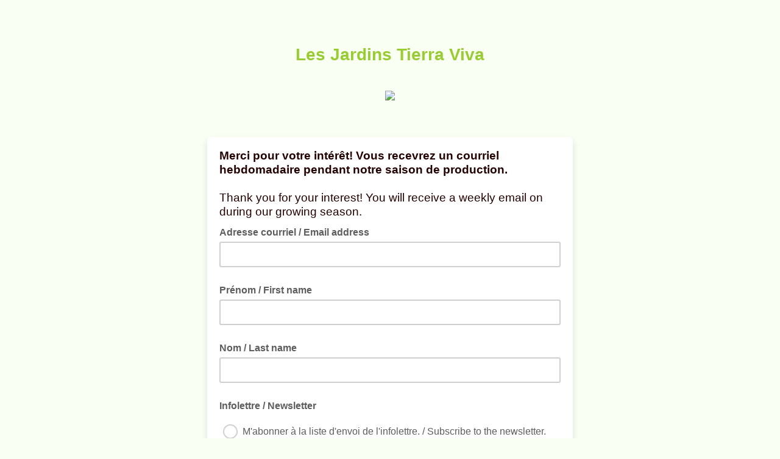

--- FILE ---
content_type: text/html;charset=utf-8
request_url: https://tierraviva.us10.list-manage.com/subscribe?u=1a30703a8a798e7567486db78&id=f2de15414a
body_size: 9081
content:
<!DOCTYPE html>
<!--[if lte IE 7]> <html class="ie-lte7" dir="ltr"> <![endif]-->
<!--[if lte IE 9]> <html class="ie-lte9" dir="ltr"> <![endif]-->
<!--[if !IE]><!--> <html dir="ltr" lang="en">             <!--<![endif]-->
<head>
    <title>Les Jardins Tierra Viva Gardens</title>
    <meta http-equiv="Content-Type" content="text/html; charset=utf-8">
    <meta name="viewport" content="width=device-width, initial-scale=1.0">
        <meta name="description" content="Les Jardins Tierra Viva Gardens Email Forms">
        <meta name="keywords" content="Les Jardins Tierra Viva Gardens">
        <script src="//ajax.googleapis.com/ajax/libs/dojo/1.8/dojo/dojo.js"></script>
<script type="text/javascript">
    require([
        "dojo/query",
        "dojo/dom",
        "dojo/dom-geometry",
        "dojo/dom-class",
        "dojo/dom-style",
        "dojo/dom-construct",
        "dijit/focus",
        "dojo/parser",
        "dijit/form/DateTextBox",
        "dojo/NodeList-traverse",
        "dojo/domReady!"
    ], function(query, dom, domGeom, domClass, domStyle, domConstruct, focusUtil, parser){

        // Move the focused-field class to the field-group that contains the focused input.
        var handle = focusUtil.watch("curNode", function(name, oldValue, newValue){
            var parent = query(newValue).closest('.field-group');
            if(!domClass.contains(parent, "focused-field")) {
                query('.focused-field').removeClass('focused-field');
                parent.addClass('focused-field');
            }
        });

        // Add error class to parent wrapper and only show error borders on empty fields in addresses
        query('.feedback.error').closest('.field-group').addClass('error');
        query('.addressfield input:text[value=""]').addClass('empty');

        // Focus first input of birthdayfield or phonefield-us when parent wrapper is clicked
        query('div.subfields').on("click", function(e){
            var firstInput = query('input', e.target)[0];
            focusUtil.focus(firstInput);
        });

        // Use native checkboxes and radio buttons outside the app
        dojo.query(".radio input, .checkbox input").removeAttr("data-dojo-type");

        // Render DateTextBoxes
        parser.parse();

        query('form').on("submit",function(e){
            var invalidDate = dojo.query('.dijitTextBoxError');
            if(invalidDate.length){
                query('.dijitDateTextBox ~ .feedback.error').forEach(domConstruct.destroy);
                invalidDate.forEach(function(node) {
                    domConstruct.place('<div class="feedback error"><div class="errorText">Please enter a valid date</div></div>', node, 'after');
                });
                e.preventDefault();
            } else if (window.bmak) {
                // Bot manager telemetry data
                window.bmak.form_submit();
            }
        });
    });
</script>

<script src='https://www.google.com/recaptcha/api.js' async defer></script>

        
        
	<style type="text/css">/* Forms */

label {
    display:block;
    width:auto;
    margin-top:8px;
    font-weight:bold;
}

.mergeRow {
    padding:0 0 6px 0 !important;
    clear:both;
}

.field-group {
    position:relative;
    margin:3px 0 12px 0;
    overflow:hidden;
    background:transparent !important;
}
.mergeRow-radio .field-group, .mergeRow-interests-checkboxes .field-group {margin-bottom:6px;}

input, textarea, select {
    display:block;
    margin:0;
    padding:10px;
    background:#fff;
    width:100%;
    border:2px solid #d0d0d0 !important;
    border-radius:3px;
    -webkit-appearance: none;
}

.field-group input, select, textarea, .dijitInputField {
    font-size: 14px;
}

.field-group.error > input,
.field-group.error > select,
.field-group.error .addressfield input.empty,
.field-group.error .birthdayfield,
.field-group.error .subfields,
.field-group.error .datefield .dijitInputInner,
.datefield .dijitTextBoxError .dijitInputInner,
.field-group.error textarea {
    border-color:#e85c41 !important;
}

textarea {
    font:14px/18px 'Helvetica', Arial, sans-serif;
    width:100%;
    height:150px;
    overflow:auto;
}

select {
    background:#fff url('https://cdn-images.mailchimp.com/product/icons/signup-sprite.png') no-repeat right -295px;
    background:#fff url('https://cdn-images.mailchimp.com/product/icons/signup-sprite.png') no-repeat right -295px, -webkit-gradient(linear, left top, left bottom, from(#fff), to(#f1f1f1));
    background:#fff url('https://cdn-images.mailchimp.com/product/icons/signup-sprite.png') no-repeat right -295px, -webkit-linear-gradient(top, #fff, #f1f1f1);
    background:#fff url('https://cdn-images.mailchimp.com/product/icons/signup-sprite.png') no-repeat right -295px,     -ms-linear-gradient(top, #fff, #f1f1f1);
    background:#fff url('https://cdn-images.mailchimp.com/product/icons/signup-sprite.png') no-repeat right -295px,         linear-gradient(to bottom, #fff, #f1f1f1);
}
html[dir="rtl"] select {background-position:14px -295px;}

/* Firefox always displays native select arrow button, so hide the background image arrow. */
@-moz-document url-prefix() {
select {
    padding: 8px;
    background-position: -99px 0 !important;
    -moz-appearance: none;
}
}

input:focus, textarea:focus, select:focus, .focused-field .subfields {
border-color:#5d5d5d !important;
outline:none;
}

/* Prevent Chrome's autofill yellow box shadow */
input:-webkit-autofill {
    -webkit-box-shadow: 0 0 0 1000px white inset !important;
}


.field-help {
    display:block;
    font-weight:normal;
    position:static;
    float:none;
    clear:both;
    margin:0;
    padding:0;
    max-height:0;
    overflow:hidden;
    -webkit-transition: all .25s;
    -moz-transition: all .25s;
    -ms-transition: all .25s;
    transition: all .25s;
}
.focused-field .field-help, input:focus + .field-help {
    display:block;
    padding:10px 0;
    max-height:100px;
}

.field-help .help {
    min-height:16px;
    text-decoration: none;
}


/* Error container */
.feedback {
    padding:10px 0;
    line-height:16px;
    font-size:14px;
}

.feedback br {display:none;}

.feedback div {
    font:14px/20px 'Helvetica', Arial, sans-serif !important;
    padding:0 !important;
    margin:0 !important;
}

.indicates-required {text-align:right;}
.indicates-required span {
    font-size:150%;
    font-weight:bold;
    display:inline !important;
}

.formstatus {
    margin-bottom:12px;
    font-size:18px;
}

.alert {
    background:#e4f3d4;
    border:2px solid #5ca000;
    font-size:14px;
    color:#4e7e0e !important;
    margin:10px 0;
    padding:10px;
}


/* Groups, checkboxes, radio buttons */
ul.interestgroup_field,
ul.interestgroup_field li,
ul.unsub-options,
ul.unsub-options li,
.interestgroup_row {
    display:block;
    padding:0;
    margin:0;
    list-style:none;
}
label.checkbox, label.radio {
    font-weight:normal;
    position:relative;
    line-height:24px;
}
.checkbox input, .radio input {
    width:auto !important;
    display:inline-block;
    margin-right:5px;
    padding:0;
    border:none;
    background-color:transparent;
}

/* Address blocks */
.addressfield span {display:block; margin:3px 0 15px 0;}
.addressfield label {display:none;}
.cityfield {width:35%; float:left; padding-right:12px;}
.statefield {width:30%; float:left; padding-right:12px;}
.zipfield {width:35%; float:left;}
.countryfield {clear:both;}

/* Date picker */
.dijitCalendarPopup {position:absolute;}
.dijitComboBox.dijitDateTextBox .dijitArrowButtonContainer {
    cursor:pointer;
    position:absolute;
    top:3px;
    right:2px;
    background:url('https://cdn-images.mailchimp.com/product/icons/signup-sprite.png') no-repeat 10px -235px;
    height:34px;
    width:42px;
    opacity:.5;
    padding:0 5px;
}
.dijitComboBox.dijitDateTextBox .dijitArrowButtonContainer input {visibility:hidden;}
.dijitComboBox.dijitDateTextBox .dijitArrowButtonContainer:hover {opacity:1;}
.dijitValidationContainer {display:none;}

/* Input placeholder color */
.dijitPlaceHolder {position:absolute; top:10px; left:10px; color:#ababab !important; font-weight:normal;}
::-webkit-input-placeholder {color:#ababab;}
:-moz-placeholder {color:#ababab; opacity:1;}
::-moz-placeholder {color:#ababab; opacity:1;}
:-ms-input-placeholder {color:#ababab;}

html[dir="rtl"] .dijitComboBox.dijitDateTextBox .dijitArrowButtonContainer {left:6px; right:auto;}
html[dir="rtl"] .dijitPlaceHolder {left:auto; right:10px;}


/* Birthday & US phone field */
.subfields {
    display:block;
    margin:0;
    padding:8px 10px;
    background:#fff;
    width:100%;
    border:2px solid #d0d0d0;
    border-radius:3px;
    color:#d0d0d0
}
.subfields input {
    display:inline-block;
    margin:0;
    padding:0;
    width:2.5em;
    border:none !important;
    text-align:center;
}
.subfields label {display:none;}
.phonedetail2 input {width:3.4em;}
.birthdayfield input {width:1.7em;}

/* Forward to friend */
.captcha {
    float:left;
    width:320px;
    margin-right:20px;
    min-height:150px;
}
.captcha input {display:inline;}

/* Archive list */
#archive-list {
    display:block;
    margin:15px 0;
    padding:0;
    border-top:1px solid #eee;
}
#archive-list li {
    display:block;
    list-style:none;
    margin:0;
    padding:6px 10px;
    border-bottom:1px solid #eee;
}

.borderbox, .field-help, input, textarea, select {
    -moz-box-sizing: border-box;
    -webkit-box-sizing: border-box;
    box-sizing: border-box;
}

.field-shift {
    left: -9999px; position: absolute;
}

html[dir="rtl"] .field-shift {
    right: -9999px;
    left: auto;
}


/* Image replacement for checkbox and radio buttons. */
/* Placing in @media block forces browsers that don't support :checked to fall back to native inputs. */
@media only screen {
    .mergeRow-radio .field-group, .mergeRow-interests-checkboxes .field-group {margin:0 -6px 11px -6px;}

    .checkbox, .radio {
        margin:9px 0 0 0;
        padding:0;
    }

    /* Position and hide the real checkboxes and radio buttons */
    .checkbox input, .radio input {
        position:absolute;
        width:24px;
        height:24px;
        overflow:hidden;
        margin:0;
        padding:0;
        outline:0;
        opacity:0;
    }

    .checkbox input + span, .radio input + span {
        display:block;
        border-radius:3px;
        padding:6px 6px 6px 38px;
    }

    .checkbox:hover span,
    .checkbox input:focus + span,
    .radio:hover span,
    .radio input:focus + span {
        background:rgba(0,0,0,.05);
    }

    /* Insert a pseudo element inside each label with a background sprite.  */
    .checkbox input + span:before, .radio input + span:before {
        display:block;
        position:absolute;
        top:6px;
        left:6px;
        width:24px;
        height:24px;
        background:url('https://cdn-images.mailchimp.com/product/icons/signup-sprite.png') no-repeat;
        content:" ";
        vertical-align:top;
    }

    /* Position the background sprite based on state of checkbox/radio. */
    .radio input:focus + span:before { background-position:0 -30px; }
    .radio input:checked + span:before { background-position:0 -60px; }
    .radio input:checked:focus + span:before { background-position:-0 -90px; }
    .checkbox input + span:before { background-position:0 -120px; }
    .checkbox input:focus + span:before { background-position:0 -150px; }
    .checkbox input:checked + span:before { background-position:0 -180px; }
    .checkbox input:checked:focus + span:before { background-position:0 -210px; }

    /* Right-to-left checkbox/radio modifications */
    html[dir="rtl"] .checkbox input + span:before, html[dir="rtl"] .radio input + span:before {left:auto; right:0;}
    html[dir="rtl"] .checkbox input + span, html[dir="rtl"] .radio input + span {padding:6px 38px 6px 6px;}
}

/* Use high-res sprite for retina displays */
@media (-webkit-min-device-pixel-ratio: 1.5),(min-resolution: 1.5dppx) {
    .checkbox input + span:before, .radio input + span:before, .calendar-icon {
        background-image:url('https://cdn-images.mailchimp.com/product/icons/signup-sprite-2x.png');
        background-size: 24px;
    }
}

/* IE6 and 7 overrides */
.ie-lte7 .field-group input, .ie-lte7 .subfields {width:535px;}
.ie-lte7 .cityfield input {width:170px;}
.ie-lte7 .statefield input {width:121px;}
.ie-lte7 .zipfield input {width:170px;}
.ie-lte7 .subfields input {width:40px;}
.ie-lte7 .hidden-from-view {display:none;}
.ie-lte7 select {
    display:inline-block;
    width:560px;
}

/* IE doesn't support input placeholders until v10, show labels on addresses */
.ie-lte7 .addressfield label, .ie-lte9 .addressfield label {display:block; font-weight:normal; font-size:14px;}

/* Dijit styles for date picker */
.dijitPopup .dijitReset{margin:0;border:0;padding:0;font:inherit;line-height:normal;color:inherit;font-family:"Helvetica Neue",Helvetica,Arial,Verdana,sans-serif}
.dijitPopup .dj_a11y .dijitReset{-moz-appearance:none;}
.dijitPopup .dijitInline{display:inline-block;border:0;padding:0;vertical-align:middle}
.dijitPopup .dijitInline{display:inline-table;box-sizing:content-box;-moz-box-sizing:content-box}
.dijitPopup .dijitHidden{display:none !important}
.dijitPopup .dijitVisible{display:block !important;position:relative;}
.dijitPopup .dijitInputContainer{overflow:hidden;float:none !important;position:relative}
.dijitPopup .dj_ie .dijitSelect input,
.dijitPopup .dj_ie input.dijitTextBox,
.dijitPopup .dj_ie .dijitTextBox input{font-size:100%}
.dijitPopup .dijitSelect .dijitButtonText{float:left;vertical-align:top}
.dijitPopup .dijitSelect{padding:0 !important;}
.dijitPopup .dijitTextBox .dijitSpinnerButtonContainer,
.dijitPopup .dijitTextBox .dijitArrowButtonContainer,
.dijitPopup .dijitValidationTextBox .dijitValidationContainer{float:right;text-align:center}
.dijitPopup .dijitSelect input.dijitInputField,
.dijitPopup .dijitTextBox input.dijitInputField{padding-left:0 !important;padding-right:0 !important}
.dijitPopup .dijitValidationTextBox .dijitValidationContainer{display:none}
.dijitPopup .dijitTeeny{font-size:1px;line-height:1px}
.dijitPopup .dijitOffScreen{position:absolute !important;left:50% !important;top:-10000px !important}
.dijitPopup .dijitPositionOnly{padding:0 !important;border:0 !important;background-color:transparent !important;background-image:none !important;height:auto !important;width:auto !important}
.dijitPopup .dijitNonPositionOnly{float:none !important;position:static !important;margin:0 0 0 0 !important;vertical-align:middle !important}
.dijitPopup .dijitBackgroundIframe{position:absolute;left:0;top:0;width:100%;height:100%;z-index:-1;border:0;padding:0;margin:0}
.dijitPopup .dijitDisplayNone{display:none !important}
.dijitPopup .dijitContainer{overflow:hidden;}

.dijitPopup{position:absolute;background-color:transparent;margin:0;border:0;padding:0}
.dijitPopup{-webkit-box-shadow:0 6px 6px 1px rgba(0, 0, 0, 0.1);box-shadow:0 6px 6px 1px rgba(0, 0, 0, 0.1);border-radius:6px}
@media screen and (max-width:40em){
    .dijitPopup{width:96% !important;left:50% !important;margin:0 auto 0 -48%}
}
.dijitPopup .dijitMenuTable{width:100% !important}

.dijitMenu{border:1px solid #000;background-color:#fff}
.dijitMenuTable{border-collapse:collapse;border-width:0;background-color:#fff}
.dj_webkit .dijitMenuTable td[colspan="2"]{border-right:hidden}
.dijitMenuItem{text-align:left;white-space:nowrap;padding:.1em .2em;cursor:pointer}
.dijitMenuItem:focus{outline:none}
.dijitMenuItemIcon,
.dijitMenuExpand{background-repeat:no-repeat}
.dijitMenuItemDisabled *{opacity:.5;cursor:default}
.dj_ie .dj_a11y .dijitMenuItemDisabled,
.dj_ie .dj_a11y .dijitMenuItemDisabled *,
.dj_ie .dijitMenuItemDisabled *{color:#808080;filter:alpha(opacity=35)}
.dijitMenuItemLabel{position:relative;vertical-align:middle}
.dj_a11y .dijitMenuItemSelected{border:1px dotted #000 !important;}
.dj_ff3 .dj_a11y .dijitMenuItem td{padding:0 !important;background:none !important}
.dj_a11y .dijitMenuItemSelected .dijitMenuItemLabel{border-width:1px;border-style:solid}
.dj_ie8 .dj_a11y .dijitMenuItemLabel{position:static}
.dijitMenuExpandA11y{display:none}
.dj_a11y .dijitMenuExpandA11y{display:inline}
.dijitMenuSeparator td{border:0;padding:0}
.dijitMenuSeparatorTop{height:50%;margin:0;margin-top:3px;font-size:1px}
.dijitMenuSeparatorBottom{height:50%;margin:0;margin-bottom:3px;font-size:1px}
.dijitCheckedMenuItemIconChar{vertical-align:middle;visibility:hidden}
.dijitCheckedMenuItemChecked .dijitCheckedMenuItemIconChar{visibility:visible}
.dj_a11y .dijitCheckedMenuItemIconChar{display:inline !important}
.dj_a11y .dijitCheckedMenuItemIcon{display:none}
.dj_ie .dj_a11y .dijitMenuBar .dijitMenuItem{margin:0}



.dijitCalendarContainer{width:auto;}
.dijitCalendarContainer th,
.dijitCalendarContainer td{padding:0;vertical-align:middle}
.dijitCalendarYearLabel{white-space:nowrap;}
.dijitCalendarNextYear{margin:0 0 0 .55em}
.dijitCalendarPreviousYear{margin:0 .55em 0 0}
.dijitCalendarIncrementControl{vertical-align:middle}
.dijitCalendarIncrementControl,
.dijitCalendarDateTemplate,
.dijitCalendarMonthLabel,
.dijitCalendarPreviousYear,
.dijitCalendarNextYear{cursor:pointer}
.dijitCalendarDisabledDate{color:#808080;text-decoration:line-through;cursor:default}
.dijitSpacer{position:relative;height:1px;overflow:hidden;visibility:hidden}
.dijitCalendarMonthMenu .dijitCalendarMonthLabel{text-align:center}

.dijitCalendar{border:solid 1px #cfcfcf;background-color:#fff;text-align:center;padding:18px;border-radius:6px;border-collapse:separate}
.dijitCalendar img{border:none}
.dijitCalendarMonthContainer th{text-align:center;vertical-align:middle}
.dijitCalendarMonthLabel{color:#595959;font-size:.9375em;font-weight:bold;padding:6px 12px}
.dijitA11ySideArrow{display:none}

.dijitCalendarArrow{cursor:pointer;border:1px solid transparent;position:relative;}
.dijitCalendarArrow img {display:none;}
.dijitCalendarArrow:hover{background-color:#f2f2f2;border-color:#d0d0d0}
.dijitCalendarArrow:after{content:" "; width:0; height:0; border:6px solid transparent; border-left:6px solid #333; display:block; position:absolute; top:25%; left:45%}
.dijitCalendarArrow:first-child:before{content:" "; width:0; height:0; border:6px solid transparent; border-right:6px solid #333; display:block; position:absolute; top:25%; left:45%}
.dijitCalendarArrow:first-child:after{border:none;}

.dijitCalendarCurrentDate {background:#eee;}
.dijitCalendarDayLabelTemplate{text-align:center;font-weight:bold;padding:8px 12px}
.dijitCalendarDayLabel{font-weight:bold;font-size:.9375em;text-align:center;color:#595959}
.dijitCalendarDateTemplate{border-bottom:0 none;font-size:.9375em;font-weight:500;letter-spacing:.05em;text-align:center;color:#595959}
.dijitCalendarPreviousMonth,
.dijitCalendarNextMonth{border-bottom:0 none}
.dijitCalendarDateTemplate .dijitCalendarDateLabel{text-decoration:none;display:block;padding:6px 10px;border:1px solid transparent;-webkit-transition-property:background-color,border;-ms-transition-property:background-color,border;transition-property:background-color,border;-webkit-transition-duration:.35s;-ms-transition-duration:.35s;transition-duration:.35s}
.dijitCalendarPreviousMonth .dijitCalendarDateLabel,
.dijitCalendarNextMonth .dijitCalendarDateLabel{color:#ababab;border-color:#fff;}
.dijitCalendarYearContainer{vertical-align:middle}
.dijitCalendarYearControl{padding:1px 2px 2px 2px}
.dijitCalendarYearLabel{padding:8px 0 0;margin:0;font-size:.9375em}
.dijitCalendarYearLabel span{vertical-align:middle}
.dijitCalendarSelectedYear{padding:0 6px;font-size:.9375em;color:#52bad5}
.dijitCalendarNextYear,
.dijitCalendarPreviousYear{font-size:.9375em;border:1px solid transparent;padding:6px 12px}
.dijitCalendarHoveredDate .dijitCalendarDateLabel,
.dijitCalendarEnabledDate:hover .dijitCalendarDateLabel{background-color:#b1e0ec;border:solid 1px #52bad5;color:#595959;-webkit-transition-duration:.2s;-ms-transition-duration:.2s;transition-duration:.2s}
.dijitCalendarNextYearHover,
.dijitCalendarNextYear:hover,
.dijitCalendarPreviousYearHover,
.dijitCalendarPreviousYear:hover{color:#595959;background-color:#f2f2f2;border-color:#d0d0d0}
.dijitCalendarNextYearActive,
.dijitCalendarNextYear:active .dijitCalendarPreviousYearActive,
.dijitCalendarPreviousYear:active{background-color:#c7c7c7}
.dijitCalendarActiveDate .dijitCalendarDateLabel,
.dijitCalendarEnabledDate:active .dijitCalendarDateLabel{border:solid 1px #fff;-webkit-transition-duration:.1s;-ms-transition-duration:.1s;transition-duration:.1s}
.dijitCalendarSelectedDate .dijitCalendarDateLabel{color:#595959;background-color:#b1e0ec;border:solid 1px #52bad5}
.dijitCalendarDisabledDate .dijitCalendarDateLabel{color:#808080;text-decoration:line-through}
.dijitCalendar .dijitDropDownButton{margin:0;background-color:transparent}
.dijitCalendar .dijitDropDownButtonHover .dijitButtonNode,
.dijitCalendar .dijitDropDownButton:hover .dijitButtonNode{background-color:transparent;border:0 none}
.dijitCalendarMonthMenu{border-color:#ababab;background-color:#fff;text-align:center;background-image:none}
.dijitCalendarMonthMenu .dijitCalendarMonthLabel{border-top:solid 1px transparent;border-bottom:solid 1px transparent}
.dijitCalendarMonthMenu .dijitCalendarMonthLabelHover,
.dijitCalendarMonthMenu .dijitCalendarMonthLabel:hover{background-color:#b1e0ec;border-color:#52bad5;border-width:1px 0}

.dijitTooltip{display:none !important;}

</style><style type="text/css">
		body{
			font:14px/20px 'Helvetica', Arial, sans-serif;
			margin:0;
			padding:75px 0 0 0;
			text-align:center;
			-webkit-text-size-adjust:none;
		}
		p{
			padding:0 0 10px 0;
		}
		h1 img{
			max-width:100%;
			height:auto !important;
			vertical-align:bottom;
		}
		h2{
			font-size:22px;
			line-height:28px;
			margin:0 0 12px 0;
		}
		h3{
			margin:0 0 12px 0;
		}
		.headerBar{
			background:none;
			padding:0;
			border:none;
		}
		.wrapper{
			width:600px;
			margin:0 auto 10px auto;
			text-align:left;
		}
		input.formEmailButton{
			border:none !important;
		}
		.formEmailButton{
			display:inline-block;
			font-weight:500;
			font-size:16px;
			line-height:42px;
			font-family:'Helvetica', Arial, sans-serif;
			width:auto;
			white-space:nowrap;
			height:42px;
			margin:12px 5px 12px 0;
			padding:0 22px;
			text-decoration:none;
			text-align:center;
			cursor:pointer;
			border:0;
			border-radius:3px;
			vertical-align:top;
		}
		.formEmailButton span{
			display:inline;
			font-family:'Helvetica', Arial, sans-serif;
			text-decoration:none;
			font-weight:500;
			font-style:normal;
			font-size:16px;
			line-height:42px;
			cursor:pointer;
			border:none;
		}
		.rounded6{
			border-radius:6px;
		}
		.poweredWrapper{
			padding:20px 0;
			width:560px;
			margin:0 auto;
		}
		.poweredBy{
			display:block;
			text-align:center;
		}
		span.or{
			display:inline-block;
			height:32px;
			line-height:32px;
			padding:0 5px;
			margin:5px 5px 0 0;
		}
		.clear{
			clear:both;
		}
		.profile-list{
			display:block;
			margin:15px 20px;
			padding:0;
			list-style:none;
			border-top:1px solid #eeeeee;
		}
		.profile-list li{
			display:block;
			margin:0;
			padding:5px 0;
			border-bottom:1px solid #eeeeee;
		}
		html[dir=rtl] .wrapper,html[dir=rtl] .container,html[dir=rtl] label{
			text-align:right !important;
		}
		html[dir=rtl] ul.interestgroup_field label{
			padding:0;
		}
		html[dir=rtl] ul.interestgroup_field input{
			margin-left:5px;
		}
		html[dir=rtl] .hidden-from-view{
			right:-5000px;
			left:auto;
		}
		body,#bodyTable{
			background-color:#f9fff2;
		}
		h1{
			font-size:28px;
			line-height:110%;
			margin-bottom:30px;
			margin-top:0;
			padding:0;
		}
		#templateContainer{
			background-color:none;
		}
		#templateBody{
			background-color:#ffffff;
			box-shadow:0 6px 12px 0 #0d12161f;
		}
		.bodyContent{
			line-height:150%;
			font-family:Helvetica;
			font-size:14px;
			color:#333333;
			padding:20px;
		}
		a:link,a:active,a:visited,a{
			color:#336699;
		}
		.formEmailButton:link,.formEmailButton:active,.formEmailButton:visited,.formEmailButton,.formEmailButton span{
			background-color:#5d5d5d !important;
			color:#ffffff !important;
		}
		.formEmailButton:hover{
			background-color:#444444 !important;
			color:#ffffff !important;
		}
		label{
			line-height:150%;
			font-family:Helvetica;
			font-size:16px;
			color:#5d5d5d;
		}
		.field-group input,select,textarea,.dijitInputField{
			font-family:Helvetica;
			font-size:16px !important;
			color:#5d5d5d !important;
		}
		.asterisk{
			color:#cc6600;
			font-size:20px;
		}
		label .asterisk{
			visibility:hidden;
		}
		.indicates-required{
			display:none;
		}
		.field-help{
			color:#777777;
		}
		.error,.errorText{
			color:#e85c41;
			font-weight:bold;
		}
	@media (max-width: 620px){
		body{
			width:100%;
			-webkit-font-smoothing:antialiased;
			padding:10px 0 0 0 !important;
			min-width:300px !important;
		}

}	@media (max-width: 620px){
		.wrapper,.poweredWrapper{
			width:auto !important;
			max-width:600px !important;
			padding:0 10px;
		}

}	@media (max-width: 620px){
		#templateContainer,#templateBody,#templateContainer table{
			width:100% !important;
			-moz-box-sizing:border-box;
			-webkit-box-sizing:border-box;
			box-sizing:border-box;
		}

}	@media (max-width: 620px){
		.addressfield span{
			width:auto;
			float:none;
			padding-right:0;
		}

}	@media (max-width: 620px){
		.captcha{
			width:auto;
			float:none;
		}

}		.gdpr-mergeRow{
			margin:10px 0;
			color:#4a4a4a;
			font-family:Helvetica;
		}
		.gdpr-content{
			margin:0 -20px 0 -20px;
			padding:20px;
			background:rgba(255, 255, 255, 0.8);
		}
		#gdpr-label{
			margin-top:0;
		}
		#gdpr-description{
			margin-top:6px;
			margin-bottom:0;
			padding-bottom:11px;
		}
		.gdpr-content p{
			color:#4a4a4a;
			font-size:13px;
			line-height:1.5;
		}
		.gdpr-content .checkbox-group label{
			font-weight:normal;
			font-size:13px;
		}
		#gdpr-legal{
			padding-top:20px;
			margin:0;
		}
		.gdpr-footer{
			margin:0 -20px 0 -20px;
			padding:20px;
			background:rgba(255, 255, 255, 0.9);
			overflow:auto;
			color:#6d6d6d;
		}
		.gdpr-footer p{
			font-size:10px;
			line-height:1.5;
			margin-bottom:0;
		}
		.gdpr-footer a{
			color:#206578;
		}
		.gdpr-footer img{
			width:65px;
			float:left;
			margin-right:15px;
		}
		.confirm-thanks{
			text-align:center;
			display:flex;
			align-items:center;
			justify-content:center;
			flex-wrap:nowrap;
			flex-direction:column;
			font-weight:400;
		}
		.confirm-thanks .confirm-thanks-header{
			font-size:20px;
			font-weight:400;
			line-height:28px;
			color:#241c15;
			padding:10px;
		}
		.confirm-thanks .confirm-thanks-body{
			padding:10px;
			font-size:16px;
			line-height:24px;
			color:#241c15;
		}
		.confirm-thanks .manage-preferences-link{
			color:#9ea0a2;
			font-size:11px;
			line-height:16px;
			padding:20px;
		}
		.unsubscribe-text{
			font-size:11px;
			line-height:16px;
			color:#241c15a6;
			padding:20px;
		}
		.green-check-mark{
			width:24px;
			height:24px;
			padding:10px;
		}
		.intuit-mailchimp-logo{
			width:54px;
			height:16px;
			padding:10px;
		}
		.confirm-thanks .formEmailButtonOval{
			background-color:#5d5d5d;
			color:#ffffff;
			border-radius:50px;
			padding:12px 32px;
			text-decoration:none;
		}
		.sms-only-body{
			padding:10px !important;
			margin:0 !important;
			background:#ffffff;
		}
		.sms-only{
			padding:20px;
			height:246px;
			flex-shrink:0;
			border-radius:12px;
			background:#f6f6f4;
		}
		.sms-double-opt-in-container{
			display:flex;
			justify-content:space-around;
			align-items:center;
			background-color:#f6f6f4;
			width:100%;
			padding:42px 0;
			border-radius:12px;
			margin:10px;
			min-width:80%;
		}
		.sms-double-opt-in-content{
			display:flex;
			flex-direction:column;
			align-items:flex-start;
			justify-content:start;
			text-align:left;
			height:100%;
			margin:0 35%;
		}
		.sms-double-opt-in-title{
			display:flex;
			flex-direction:row;
			align-items:center;
		}
		.sms-confirm-text{
			font-weight:500;
			font-size:20px;
			color:#241c15;
			margin:0;
			margin-left:4px;
			line-height:28px;
		}
		.icon{
			max-width:24px;
			max-height:24px;
			color:#241c15;
		}
		.sms-double-opt-in-button{
			display:flex;
			min-width:64px;
			padding:6px 16px;
			border-radius:38px;
			font-size:13px;
			background-color:#007c89;
			color:#ffffff;
			margin-top:25px;
			margin-bottom:25px;
			margin-left:28px;
			border:1px solid transparent !important;
		}
		.sms-double-opt-in-button .disabled{
			cursor:not-allowed;
		}
		.sms-double-opt-in-terms{
			display:flex;
			justify-content:center;
			text-align:left;
			font-family:Graphik;
			font-size:13px;
			font-style:normal;
			font-weight:400;
			line-height:20px;
			margin-left:28px;
			width:full;
		}
		.sms-double-opt-in-terms .link{
			text-decoration:underline;
		}
		.sms-double-opt-in-terms .link{
			color:#241c15;
		}
		.sms-only-body{
			padding:10px !important;
			margin:0 !important;
			background:#ffffff;
		}
		.unsubscribe-sms-only{
			padding:20px;
			flex-shrink:0;
			border-radius:12px;
			background:#f6f6f4;
		}
		.unsubscribe-sms-only .form{
			display:flex;
			justify-content:flex-start;
			width:100%;
		}
		.unsubscribe-sms-only .container{
			display:flex;
			flex-direction:row;
			justify-content:center;
		}
		.unsubscribe-sms-only .row{
			display:flex;
			flex-direction:row;
			justify-content:center;
			margin-top:42px;
		}
		.unsubscribe-sms-only .col{
			display:flex;
			flex-direction:column;
			justify-content:flex-start;
			margin-left:5px;
		}
		.unsubscribe-sms-only .header{
			font-family:'Graphik';
			font-size:20px;
			font-weight:500;
			line-height:28px;
			text-align:left;
			margin-bottom:4px;
		}
		.unsubscribe-sms-only .subheader{
			margin-bottom:16px;
			display:flex;
			flex-direction:column;
		}
		.unsubscribe-sms-only .subheader .subtitle{
			font-family:'Graphik';
			font-size:16px;
			font-weight:400;
			line-height:24px;
			text-align:left;
		}
		.text-center{
			text-align:center;
		}
		.line{
			border:1px solid #d3d3d3;
			width:100%;
		}
		.unsubscribe-sms-only .button{
			width:136px;
			height:36px;
			padding:6px 16px;
			border:1px solid transparent !important;
			border-radius:38px;
			background:#007c89;
			color:#ffffff;
			text-align:center;
			font-family:'Graphik';
			font-size:13px;
			font-style:normal;
			font-weight:500;
			line-height:20px;
			cursor:pointer;
			-ms-transition:background-color 0.2s ease-in-out 0s, opacity 0.2s ease-in-out 0s;
			transition:background-color 0.2s ease-in-out 0s, opacity 0.2s ease-in-out 0s;
		}
		.unsubscribe-sms-only .button:hover{
			background-color:#006570;
		}
		.unsubscribe-sms-only .disabled{
			cursor:not-allowed;
		}
</style>
                    <script>var w=window;if(w.performance||w.mozPerformance||w.msPerformance||w.webkitPerformance){var d=document;AKSB=w.AKSB||{},AKSB.q=AKSB.q||[],AKSB.mark=AKSB.mark||function(e,_){AKSB.q.push(["mark",e,_||(new Date).getTime()])},AKSB.measure=AKSB.measure||function(e,_,t){AKSB.q.push(["measure",e,_,t||(new Date).getTime()])},AKSB.done=AKSB.done||function(e){AKSB.q.push(["done",e])},AKSB.mark("firstbyte",(new Date).getTime()),AKSB.prof={custid:"284245",ustr:"",originlat:"0",clientrtt:"8",ghostip:"23.33.25.18",ipv6:false,pct:"10",clientip:"3.14.8.182",requestid:"11355722",region:"45721",protocol:"h2",blver:14,akM:"x",akN:"ae",akTT:"O",akTX:"1",akTI:"11355722",ai:"198907",ra:"false",pmgn:"",pmgi:"",pmp:"",qc:""},function(e){var _=d.createElement("script");_.async="async",_.src=e;var t=d.getElementsByTagName("script"),t=t[t.length-1];t.parentNode.insertBefore(_,t)}(("https:"===d.location.protocol?"https:":"http:")+"//ds-aksb-a.akamaihd.net/aksb.min.js")}</script>
                    </head>
	<body>

		<div class="wrapper rounded6" id="templateContainer">
		    <h1 class="masthead"><div style="text-align: center;">
<div><span style="font-family:tahoma,verdana,segoe,sans-serif"><span style="color:#99cc33">Les Jardins Tierra Viva</span></span><br>
<br>
<img data-file-id="2729969" height="356" src="https://gallery.mailchimp.com/1a30703a8a798e7567486db78/images/c33f6d31-4c26-44a4-a6cc-edde2861f6f9.jpg" style="border: 0px initial ; color: rgb(153, 204, 51); font-family: tahoma, verdana, segoe, sans-serif; text-align: center;width: 500px; height: 356px; margin: 0px;" width="500"></div>

<div>&nbsp;</div>
</div>
</h1>

		    <div id="templateBody" class="bodyContent rounded6">
	
        
        
        
        
        <div id="subscribeFormWelcome"><font color="#250000" face="lucida sans unicode, lucida grande, sans-serif"><span style="font-size:19px"><strong>Merci pour votre int&eacute;r&ecirc;t! Vous&nbsp;recevrez un courriel hebdomadaire pendant notre saison de production.</strong><br>
<br>
Thank you for your interest! You will receive a weekly email on during our growing season.</span></font>
</div>
<div class="indicates-required"><span class="asterisk">*</span> indicates required</div>



<form action="https://tierraviva.us10.list-manage.com/subscribe/post" method="POST">
    <input type="hidden" name="u" value="1a30703a8a798e7567486db78">
    <input type="hidden" name="id" value="f2de15414a">
    

    <!-- people should not fill these in and expect good things -->
    <div class="field-shift" aria-label="Please leave the following three fields empty" aria-hidden="true">
        <label for="b_name">Name: </label>
        <input type="text" name="b_name" tabindex="-1" value="" placeholder="Freddie" id="b_name">

        <label for="b_email">Email: </label>
        <input type="email" name="b_email" tabindex="-1" value="" placeholder="youremail@gmail.com" id="b_email">

        <label for="b_comment">Comment: </label>
        <textarea name="b_comment" tabindex="-1" placeholder="Please comment" id="b_comment"></textarea>
    </div>

    <div id="mergeTable" class="mergeTable">
        
        
        <div class="mergeRow dojoDndItem mergeRow-email" id="mergeRow-0">
            <label for="MERGE0">Adresse courriel / Email address <span class="req asterisk">*</span></label>
            <div class="field-group">
                <input type="email" autocapitalize="off" autocorrect="off" name="MERGE0" id="MERGE0" size="25" value="">
                
                
            </div>
            
        </div>
        
        
        
        <div class="mergeRow dojoDndItem mergeRow-text" id="mergeRow-1">
            <label for="MERGE1">Prénom / First name</label>
            <div class="field-group">
                <input type="text" name="MERGE1" id="MERGE1" size="25" value="">
                
                
            </div>
            
        </div>
        
        
        
        <div class="mergeRow dojoDndItem mergeRow-text" id="mergeRow-2">
            <label for="MERGE2">Nom / Last name</label>
            <div class="field-group">
                <input type="text" name="MERGE2" id="MERGE2" size="25" value="">
                
                
            </div>
            
        </div>
        
        


        
        <div id="interestTable">
        
            
            <div id="mergeRow-100-2137" class="mergeRow dojoDndItem mergeRowHidden mergeRow-interests-hidden" style="display:none;">
                <label>Valois Market</label>
                <div class="field-group groups">
                    <ul class="interestgroup_field checkbox-group"> <li class="!margin-bottom--lv2"> <label class="checkbox" for="group_2"><input type="checkbox" data-dojo-type="dijit/form/CheckBox" id="group_2" name="group[2137][2]" value="1"  class="av-checkbox"><span>Valois Market members</span> </label> </li> </ul>

                </div>
            </div>
            
        
            
            <div id="mergeRow-100-16357" class="mergeRow dojoDndItem mergeRow-interests-radio">
                <label>Infolettre / Newsletter</label>
                <div class="field-group groups">
                    <ul class="interestgroup_field radio-group"> <li class="!margin-bottom--lv2"> <label for="group_1" class="radio !margin--lv0"><input data-dojo-type="dijit/form/RadioButton" type="radio" id="group_1" name="group[16357]" value="1"  class="av-radio"><span>M&#039;abonner à la liste d&#039;envoi de l&#039;infolettre. / Subscribe to the newsletter.</span> </label> </li> </ul>

                </div>
            </div>
            
        
        </div>
        

        

        
    </div>

    <div class="submit_container clear">
        <input type="submit" class="formEmailButton" name="submit" value="Subscribe">
    </div>
    <input type="hidden" name="ht" value="0e0062e5d75cef026c423b40f7900c07bb184f5f:MTc3MDE1MzY2My43NDcx">
    <input type="hidden" name="mc_signupsource" value="hosted">
</form>


		    </div>
		</div>

        
		<div class="poweredWrapper">
			<span class="poweredBy"><a href="https://login.mailchimp.com/signup/email-referral/?aid=1a30703a8a798e7567486db78"><img src="https://cdn-images.mailchimp.com/monkey_rewards/intuit-mc-rewards-2.png" border="0" alt="Email Marketing Powered by Mailchimp" title="Mailchimp Email Marketing" width="137" height="53" style="max-width: 100%; height: auto;"></a></span>
		</div>
		
    <script type="text/javascript"  src="/26F4JWAl/gUeb99e/0hm07KS/Dn/Of3bpLhtLmXzcrub/RSlQbENwKAI/HEstJFx-/AnsB"></script></body>
</html>


--- FILE ---
content_type: application/javascript
request_url: https://tierraviva.us10.list-manage.com/26F4JWAl/gUeb99e/0hm07KS/Dn/Of3bpLhtLmXzcrub/RSlQbENwKAI/HEstJFx-/AnsB
body_size: 168145
content:
(function(){if(typeof Array.prototype.entries!=='function'){Object.defineProperty(Array.prototype,'entries',{value:function(){var index=0;const array=this;return {next:function(){if(index<array.length){return {value:[index,array[index++]],done:false};}else{return {done:true};}},[Symbol.iterator]:function(){return this;}};},writable:true,configurable:true});}}());(function(){qg();g3f();N7f();var K7=function(xm,Br){return xm instanceof Br;};function N7f(){rB=Nq+RI*qf+K0*qf*qf+qf*qf*qf,O1=fW+zC*qf+PC*qf*qf+qf*qf*qf,Ms=cQ+Of*qf+Of*qf*qf+qf*qf*qf,kD=K0+RI*qf+f6*qf*qf,Lk=EK+qf+EK*qf*qf+qf*qf*qf,IB=f6+PC*qf+f6*qf*qf+f6*qf*qf*qf+EK*qf*qf*qf*qf,Yr=RI+Of*qf+PC*qf*qf+qf*qf*qf,V8=EK+qf+Of*qf*qf+qf*qf*qf,Hl=PC+PC*qf+Nq*qf*qf+qf*qf*qf,rS=f6+Nq*qf+Of*qf*qf+qf*qf*qf,E8=K0+f6*qf+qf*qf+qf*qf*qf,Yl=EK+qf+f6*qf*qf+qf*qf*qf,R2=zC+fW*qf+K0*qf*qf+qf*qf*qf,DB=fW+f6*qf+f6*qf*qf,Nk=Nq+PC*qf+fW*qf*qf+qf*qf*qf,RY=Nq+RI*qf+RI*qf*qf+qf*qf*qf,xV=fW+PC*qf+f6*qf*qf+qf*qf*qf,E2=Of+PC*qf+fW*qf*qf+qf*qf*qf,Kx=fW+Of*qf+f6*qf*qf+qf*qf*qf,s5=RI+fW*qf+K0*qf*qf+qf*qf*qf,rf=RI+qf+qf*qf,C7=Nq+f6*qf+qf*qf+qf*qf*qf,CM=PC+zC*qf+K0*qf*qf+qf*qf*qf,QW=Of+fW*qf+EK*qf*qf,Z6=fW+f6*qf+EK*qf*qf,VC=cQ+PC*qf+EK*qf*qf,gg=f6+EK*qf+K0*qf*qf,BV=cQ+f6*qf+f6*qf*qf+qf*qf*qf,cw=PC+Of*qf+Of*qf*qf,cx=fW+zC*qf+Nq*qf*qf+qf*qf*qf,Dr=EK+RI*qf+f6*qf*qf+qf*qf*qf,cC=cQ+fW*qf+PC*qf*qf,p1=RI+EK*qf+PC*qf*qf+qf*qf*qf,H3=cQ+qf+Nq*qf*qf,ct=fW+K0*qf+K0*qf*qf+qf*qf*qf,AR=Of+Nq*qf,B6=PC+PC*qf+PC*qf*qf+qf*qf*qf,fG=Of+f6*qf+qf*qf,YB=fW+f6*qf,hB=f6+RI*qf+Of*qf*qf,v6=K0+zC*qf+PC*qf*qf,Mj=Of+EK*qf+EK*qf*qf+qf*qf*qf,pO=f6+PC*qf+PC*qf*qf+qf*qf*qf,Jw=EK+K0*qf+f6*qf*qf,hQ=RI+fW*qf+qf*qf,G1=f6+K0*qf+RI*qf*qf+qf*qf*qf,rw=Of+qf+K0*qf*qf,Ws=EK+EK*qf+Nq*qf*qf+qf*qf*qf,rl=f6+fW*qf+K0*qf*qf+qf*qf*qf,D8=Nq+PC*qf+Of*qf*qf+qf*qf*qf,vM=RI+EK*qf+RI*qf*qf+qf*qf*qf,zD=Nq+RI*qf+f6*qf*qf,B3=EK+PC*qf+qf*qf,bB=f6+EK*qf+fW*qf*qf,mI=K0+PC*qf+EK*qf*qf,qt=EK+K0*qf+PC*qf*qf+qf*qf*qf,VD=K0+f6*qf+qf*qf,MV=f6+EK*qf+RI*qf*qf+qf*qf*qf,S8=fW+Nq*qf+Of*qf*qf+qf*qf*qf,DY=K0+Nq*qf+EK*qf*qf+qf*qf*qf,ZV=RI+Of*qf+Of*qf*qf+qf*qf*qf,Xf=cQ+qf+qf*qf,Nw=RI+f6*qf+EK*qf*qf,l2=f6+zC*qf+PC*qf*qf+qf*qf*qf,RW=zC+qf+Of*qf*qf,NO=zC+f6*qf+PC*qf*qf+qf*qf*qf,Gm=fW+PC*qf+qf*qf+qf*qf*qf,GD=cQ+Nq*qf+zC*qf*qf,Zm=Of+RI*qf+Of*qf*qf+qf*qf*qf,N5=zC+Nq*qf+RI*qf*qf+qf*qf*qf,FV=zC+zC*qf+Of*qf*qf+qf*qf*qf,JK=cQ+f6*qf+Of*qf*qf,Og=cQ+K0*qf+EK*qf*qf,Tt=K0+fW*qf+Of*qf*qf+qf*qf*qf,CW=zC+fW*qf+qf*qf,Sm=PC+K0*qf+qf*qf+qf*qf*qf,Cm=fW+qf+qf*qf+qf*qf*qf,hM=f6+Nq*qf+K0*qf*qf+qf*qf*qf,NW=cQ+Nq*qf,lY=f6+f6*qf+Nq*qf*qf+qf*qf*qf,pY=cQ+RI*qf+Nq*qf*qf+qf*qf*qf,x6=Nq+PC*qf,x0=Of+Nq*qf+Of*qf*qf,ON=fW+f6*qf+RI*qf*qf+qf*qf*qf,A8=PC+fW*qf+fW*qf*qf+qf*qf*qf,WM=Nq+PC*qf+RI*qf*qf+qf*qf*qf,YY=Nq+EK*qf+K0*qf*qf+qf*qf*qf,kk=f6+fW*qf+qf*qf+qf*qf*qf,R5=Nq+K0*qf+RI*qf*qf+qf*qf*qf,Ek=cQ+qf+RI*qf*qf+qf*qf*qf,KO=K0+Of*qf+PC*qf*qf+qf*qf*qf,kx=Of+EK*qf+Nq*qf*qf+qf*qf*qf,BN=PC+Nq*qf+K0*qf*qf+qf*qf*qf,Bw=cQ+fW*qf+Nq*qf*qf,P8=f6+RI*qf+qf*qf+qf*qf*qf,O6=Of+K0*qf+RI*qf*qf+qf*qf*qf,hO=RI+zC*qf+Of*qf*qf+qf*qf*qf,Tl=RI+K0*qf+K0*qf*qf+qf*qf*qf,gr=f6+Of*qf+qf*qf+qf*qf*qf,n7=zC+zC*qf+qf*qf+qf*qf*qf,SR=Of+PC*qf+qf*qf,P5=PC+K0*qf+f6*qf*qf+qf*qf*qf,cG=fW+fW*qf+K0*qf*qf,wY=K0+zC*qf+RI*qf*qf+qf*qf*qf,NI=EK+RI*qf+Of*qf*qf,hm=fW+Nq*qf+EK*qf*qf+qf*qf*qf,O2=K0+Of*qf+K0*qf*qf+qf*qf*qf,YG=EK+RI*qf+EK*qf*qf,F2=PC+RI*qf+fW*qf*qf+qf*qf*qf,N8=cQ+zC*qf+K0*qf*qf+qf*qf*qf,Kl=Nq+fW*qf+qf*qf+qf*qf*qf,k8=PC+Of*qf+K0*qf*qf+qf*qf*qf,Ns=Of+fW*qf+f6*qf*qf+qf*qf*qf,sl=cQ+Nq*qf+Of*qf*qf+qf*qf*qf,Vw=RI+Of*qf,Mt=Nq+K0*qf+Nq*qf*qf+qf*qf*qf,wV=cQ+qf+qf*qf+qf*qf*qf,JB=K0+f6*qf+K0*qf*qf,Uw=cQ+Of*qf,tt=fW+K0*qf+RI*qf*qf+qf*qf*qf,qB=fW+PC*qf+EK*qf*qf,t8=K0+fW*qf+qf*qf+qf*qf*qf,JC=f6+f6*qf,fK=EK+K0*qf+PC*qf*qf,tD=cQ+EK*qf+PC*qf*qf,bx=f6+RI*qf+RI*qf*qf+qf*qf*qf,Af=K0+RI*qf+Nq*qf*qf,dR=EK+fW*qf+K0*qf*qf,vN=cQ+RI*qf+f6*qf*qf+qf*qf*qf,kr=EK+RI*qf+PC*qf*qf+qf*qf*qf,nK=K0+zC*qf,Dm=Nq+K0*qf+EK*qf*qf+qf*qf*qf,b3=cQ+Of*qf+Of*qf*qf,J6=PC+zC*qf+f6*qf*qf,D=PC+RI*qf+K0*qf*qf,Eg=f6+fW*qf,DQ=cQ+EK*qf+EK*qf*qf,YW=EK+qf+qf*qf,q6=zC+Of*qf,Dt=zC+Of*qf+f6*qf*qf+qf*qf*qf,Cl=K0+PC*qf+EK*qf*qf+qf*qf*qf,DO=f6+Of*qf+Of*qf*qf+qf*qf*qf,Fr=zC+Of*qf+EK*qf*qf+qf*qf*qf,Ul=PC+fW*qf+RI*qf*qf+qf*qf*qf,x8=K0+qf+EK*qf*qf+qf*qf*qf,ll=EK+EK*qf+EK*qf*qf+qf*qf*qf,hr=cQ+K0*qf+f6*qf*qf+qf*qf*qf,QS=cQ+fW*qf+Of*qf*qf,KS=PC+EK*qf+Of*qf*qf,SY=cQ+qf+f6*qf*qf+qf*qf*qf,NQ=cQ+f6*qf,NV=Of+PC*qf+qf*qf+qf*qf*qf,pg=RI+Nq*qf+PC*qf*qf,OB=Of+Nq*qf+PC*qf*qf,bG=Nq+EK*qf+qf*qf,k1=Nq+f6*qf+K0*qf*qf+qf*qf*qf,fl=Nq+qf+Of*qf*qf+qf*qf*qf,W1=PC+f6*qf+RI*qf*qf+qf*qf*qf,Fk=zC+K0*qf+EK*qf*qf+qf*qf*qf,Rf=RI+fW*qf+Nq*qf*qf,r7=Nq+EK*qf+f6*qf*qf+qf*qf*qf,TD=EK+Nq*qf+K0*qf*qf,K5=Nq+PC*qf+K0*qf*qf+qf*qf*qf,BD=Nq+PC*qf+PC*qf*qf,CR=Nq+zC*qf+qf*qf,Y=fW+zC*qf+f6*qf*qf,Nr=f6+qf+Of*qf*qf+qf*qf*qf,G2=fW+Of*qf+qf*qf+qf*qf*qf,f7=EK+zC*qf+EK*qf*qf+qf*qf*qf,v7=K0+zC*qf+PC*qf*qf+qf*qf*qf,hg=PC+RI*qf+PC*qf*qf,Bm=f6+qf+K0*qf*qf+qf*qf*qf,Kf=PC+K0*qf+RI*qf*qf+qf*qf*qf,HM=f6+RI*qf+fW*qf*qf+qf*qf*qf,mg=EK+Of*qf+f6*qf*qf,cK=EK+Nq*qf+PC*qf*qf,NS=f6+Of*qf+Nq*qf*qf,bt=Of+qf+RI*qf*qf+qf*qf*qf,P2=zC+zC*qf+EK*qf*qf+qf*qf*qf,C5=RI+Nq*qf+fW*qf*qf+qf*qf*qf,Ls=Of+RI*qf+EK*qf*qf+qf*qf*qf,Kk=EK+fW*qf+K0*qf*qf+qf*qf*qf,B1=K0+zC*qf+f6*qf*qf+qf*qf*qf,xk=EK+qf+fW*qf*qf+qf*qf*qf,Aq=f6+fW*qf+RI*qf*qf+qf*qf*qf,lr=Nq+PC*qf+EK*qf*qf+qf*qf*qf,Ht=K0+fW*qf+PC*qf*qf+qf*qf*qf,FK=zC+zC*qf+f6*qf*qf,TO=fW+fW*qf+PC*qf*qf+qf*qf*qf,GV=K0+qf+qf*qf+qf*qf*qf,kM=f6+PC*qf+Of*qf*qf+qf*qf*qf,lw=K0+K0*qf+f6*qf*qf,Cw=f6+fW*qf+K0*qf*qf,Ir=cQ+fW*qf+K0*qf*qf+qf*qf*qf,QK=EK+zC*qf+Of*qf*qf,Zj=Of+zC*qf+Of*qf*qf+qf*qf*qf,nl=RI+Of*qf+RI*qf*qf+qf*qf*qf,PO=Nq+qf+f6*qf*qf+qf*qf*qf,R7=EK+f6*qf+RI*qf*qf+qf*qf*qf,nW=zC+RI*qf+EK*qf*qf,D3=Nq+RI*qf+Nq*qf*qf,xY=f6+RI*qf+Nq*qf*qf+qf*qf*qf,ZN=PC+EK*qf+Of*qf*qf+qf*qf*qf,Tw=Of+qf+EK*qf*qf,MM=cQ+Of*qf+K0*qf*qf+qf*qf*qf,bN=cQ+fW*qf+Of*qf*qf+qf*qf*qf,Fg=Of+Nq*qf+f6*qf*qf,pN=Nq+Of*qf+K0*qf*qf+qf*qf*qf,Nj=Nq+RI*qf+f6*qf*qf+qf*qf*qf,HB=EK+Nq*qf+Of*qf*qf,Ss=zC+qf+f6*qf*qf+qf*qf*qf,T6=K0+EK*qf+qf*qf,Dl=fW+zC*qf+qf*qf+qf*qf*qf,jq=Nq+K0*qf+Nq*qf*qf,f5=fW+Of*qf+Of*qf*qf+qf*qf*qf,Vg=f6+zC*qf+K0*qf*qf,N1=PC+K0*qf+EK*qf*qf+qf*qf*qf,WR=zC+fW*qf+K0*qf*qf,Us=K0+RI*qf+PC*qf*qf+qf*qf*qf,LV=RI+K0*qf+RI*qf*qf+qf*qf*qf,QY=cQ+zC*qf+RI*qf*qf+qf*qf*qf,r1=Of+Of*qf+K0*qf*qf+qf*qf*qf,v8=PC+Of*qf+f6*qf*qf+qf*qf*qf,X0=cQ+qf+PC*qf*qf,Tg=cQ+fW*qf+EK*qf*qf,jB=fW+fW*qf+EK*qf*qf,WK=K0+PC*qf,cs=RI+K0*qf+PC*qf*qf+qf*qf*qf,mt=cQ+f6*qf+K0*qf*qf+qf*qf*qf,k6=EK+qf+PC*qf*qf,gK=RI+PC*qf+PC*qf*qf,Mr=fW+fW*qf+Of*qf*qf+qf*qf*qf,U=zC+K0*qf+PC*qf*qf,qY=cQ+Nq*qf+EK*qf*qf+qf*qf*qf,c5=cQ+Of*qf+EK*qf*qf+qf*qf*qf,lg=PC+fW*qf+qf*qf,OR=Of+f6*qf,KK=zC+PC*qf+EK*qf*qf,bw=K0+PC*qf+qf*qf+qf*qf*qf,GC=K0+Nq*qf+Nq*qf*qf,PS=RI+qf+Nq*qf*qf,w2=Of+fW*qf+PC*qf*qf+qf*qf*qf,nQ=EK+EK*qf+EK*qf*qf,XK=f6+K0*qf+Of*qf*qf,M6=Of+PC*qf,W5=PC+fW*qf+Nq*qf*qf+qf*qf*qf,gY=Of+qf+Of*qf*qf+qf*qf*qf,Cq=PC+EK*qf+K0*qf*qf+qf*qf*qf,G8=EK+fW*qf+PC*qf*qf+qf*qf*qf,F7=fW+RI*qf+EK*qf*qf+qf*qf*qf,kQ=RI+PC*qf+K0*qf*qf,Nl=fW+qf+Nq*qf*qf+qf*qf*qf,nO=RI+RI*qf+Nq*qf*qf+qf*qf*qf,gl=f6+EK*qf+PC*qf*qf+qf*qf*qf,EC=K0+K0*qf+PC*qf*qf,W3=PC+Of*qf,OY=RI+qf+K0*qf*qf+qf*qf*qf,PB=RI+qf+Of*qf*qf,I3=K0+qf+K0*qf*qf,E3=f6+EK*qf+qf*qf,Fm=zC+qf+K0*qf*qf+qf*qf*qf,Hm=K0+RI*qf+RI*qf*qf+qf*qf*qf,GO=PC+qf+K0*qf*qf+qf*qf*qf,Lj=Of+zC*qf+qf*qf+qf*qf*qf,b1=zC+Of*qf+Of*qf*qf+qf*qf*qf,PV=RI+Nq*qf+K0*qf*qf+qf*qf*qf,Zq=Nq+EK*qf+RI*qf*qf+qf*qf*qf,jY=Nq+Of*qf+qf*qf+qf*qf*qf,r3=cQ+zC*qf+Of*qf*qf,Rx=PC+Of*qf+qf*qf+qf*qf*qf,I6=f6+PC*qf+f6*qf*qf,rk=zC+PC*qf+f6*qf*qf+qf*qf*qf,lm=Of+PC*qf+EK*qf*qf+qf*qf*qf,KR=zC+f6*qf+EK*qf*qf,zN=cQ+zC*qf+f6*qf*qf+qf*qf*qf,Kq=f6+PC*qf+qf*qf,Mf=PC+PC*qf+Nq*qf*qf,Um=EK+PC*qf+RI*qf*qf+qf*qf*qf,tG=f6+EK*qf,WS=RI+PC*qf,LK=PC+Nq*qf+RI*qf*qf+qf*qf*qf,B2=fW+fW*qf+qf*qf+qf*qf*qf,P7=EK+f6*qf+EK*qf*qf+qf*qf*qf,ks=f6+qf+qf*qf+qf*qf*qf,UV=EK+Nq*qf+Of*qf*qf+qf*qf*qf,bk=Nq+RI*qf+Of*qf*qf+qf*qf*qf,dl=Nq+zC*qf+PC*qf*qf+qf*qf*qf,Yx=fW+qf+Of*qf*qf+qf*qf*qf,H5=EK+EK*qf+RI*qf*qf+qf*qf*qf,c2=Of+f6*qf+fW*qf*qf+qf*qf*qf,mj=zC+fW*qf+Of*qf*qf+qf*qf*qf,jQ=Of+fW*qf+Of*qf*qf,xx=Of+K0*qf+f6*qf*qf+qf*qf*qf,g5=f6+EK*qf+EK*qf*qf+qf*qf*qf,V6=EK+fW*qf,LN=K0+fW*qf+f6*qf*qf+qf*qf*qf,m1=RI+zC*qf+f6*qf*qf+qf*qf*qf,wM=Nq+K0*qf+K0*qf*qf+qf*qf*qf,GR=f6+Of*qf+PC*qf*qf,CS=K0+zC*qf+K0*qf*qf,nR=Of+K0*qf+qf*qf,tI=f6+Nq*qf+Of*qf*qf,vK=Nq+RI*qf+qf*qf,V5=cQ+RI*qf+fW*qf*qf+qf*qf*qf,Ur=zC+EK*qf+qf*qf+qf*qf*qf,XM=zC+Nq*qf+EK*qf*qf+qf*qf*qf,C8=RI+PC*qf+K0*qf*qf+qf*qf*qf,d8=PC+Of*qf+Of*qf*qf+qf*qf*qf,GY=K0+PC*qf+f6*qf*qf+qf*qf*qf,rt=EK+K0*qf+f6*qf*qf+qf*qf*qf,wx=Nq+PC*qf+qf*qf+qf*qf*qf,CY=cQ+RI*qf+qf*qf+qf*qf*qf,JR=RI+RI*qf+fW*qf*qf,tM=cQ+PC*qf+Of*qf*qf+qf*qf*qf,Ux=Nq+fW*qf+RI*qf*qf+qf*qf*qf,st=cQ+PC*qf+RI*qf*qf+qf*qf*qf,O8=fW+K0*qf+Of*qf*qf+qf*qf*qf,s2=fW+EK*qf+PC*qf*qf+qf*qf*qf,fM=PC+PC*qf+Of*qf*qf+qf*qf*qf,pr=Of+fW*qf+K0*qf*qf+qf*qf*qf,bs=RI+zC*qf+PC*qf*qf+qf*qf*qf,hC=Of+qf+f6*qf*qf,Y5=EK+fW*qf+RI*qf*qf+qf*qf*qf,Zl=Nq+RI*qf+PC*qf*qf+qf*qf*qf,Ds=Of+K0*qf+K0*qf*qf+qf*qf*qf,CN=EK+Of*qf+qf*qf+qf*qf*qf,M7=EK+Nq*qf+PC*qf*qf+qf*qf*qf,Ow=K0+K0*qf+f6*qf*qf+qf*qf*qf,ZG=Nq+qf+Of*qf*qf,Wx=f6+zC*qf+Nq*qf*qf+qf*qf*qf,jj=Of+EK*qf+Of*qf*qf+qf*qf*qf,XB=f6+Nq*qf+f6*qf*qf,Jx=Of+zC*qf+RI*qf*qf+qf*qf*qf,mK=RI+PC*qf+RI*qf*qf+qf*qf*qf,vx=cQ+qf+Of*qf*qf+qf*qf*qf,Qf=cQ+qf+f6*qf*qf,nM=EK+EK*qf+PC*qf*qf+qf*qf*qf,fs=K0+qf+f6*qf*qf+qf*qf*qf,D5=EK+PC*qf+Of*qf*qf+qf*qf*qf,Os=K0+qf+PC*qf*qf+qf*qf*qf,V7=EK+f6*qf+Of*qf*qf+qf*qf*qf,g0=K0+PC*qf+Of*qf*qf,bI=zC+qf+f6*qf*qf,Nm=zC+PC*qf+qf*qf+qf*qf*qf,EO=PC+fW*qf+f6*qf*qf+qf*qf*qf,EI=EK+K0*qf+K0*qf*qf,xj=RI+RI*qf+PC*qf*qf+qf*qf*qf,fO=EK+PC*qf+f6*qf*qf+qf*qf*qf,pq=zC+K0*qf+K0*qf*qf,Vl=Of+Of*qf+PC*qf*qf+qf*qf*qf,B0=K0+Of*qf+K0*qf*qf,Ok=zC+f6*qf+K0*qf*qf+qf*qf*qf,gC=EK+fW*qf+f6*qf*qf+qf*qf*qf,Pr=RI+qf+RI*qf*qf+qf*qf*qf,lD=EK+f6*qf+PC*qf*qf,SS=EK+f6*qf+Nq*qf*qf,zK=Nq+f6*qf+PC*qf*qf,Dw=fW+fW*qf+PC*qf*qf,XO=EK+Nq*qf+EK*qf*qf+qf*qf*qf,R=K0+Nq*qf+qf*qf,Q3=K0+qf+f6*qf*qf,Hr=RI+K0*qf+f6*qf*qf+qf*qf*qf,A5=Nq+PC*qf+Nq*qf*qf+qf*qf*qf,Dg=Of+Of*qf+Of*qf*qf,UM=Of+EK*qf+K0*qf*qf+qf*qf*qf,N=PC+Of*qf+Nq*qf*qf,hN=PC+PC*qf+f6*qf*qf+qf*qf*qf,Vr=f6+zC*qf+qf*qf+qf*qf*qf,EN=Of+RI*qf+RI*qf*qf+qf*qf*qf,bj=Of+PC*qf+PC*qf*qf+qf*qf*qf,Rr=RI+fW*qf+RI*qf*qf+qf*qf*qf,Y3=RI+zC*qf+qf*qf+qf*qf*qf,l5=PC+PC*qf+K0*qf*qf+qf*qf*qf,PM=PC+fW*qf+K0*qf*qf+qf*qf*qf,XQ=cQ+K0*qf,I7=zC+EK*qf+PC*qf*qf+qf*qf*qf,tx=Nq+Of*qf+f6*qf*qf+qf*qf*qf,WO=fW+Nq*qf+f6*qf*qf+qf*qf*qf,xN=cQ+zC*qf+PC*qf*qf+qf*qf*qf,r0=Nq+Nq*qf+EK*qf*qf,SN=Of+Nq*qf+f6*qf*qf+qf*qf*qf,NC=RI+f6*qf,ZK=K0+K0*qf,Ff=zC+fW*qf+PC*qf*qf,KN=Of+qf+fW*qf*qf+qf*qf*qf,VN=fW+f6*qf+Of*qf*qf+qf*qf*qf,pj=f6+Of*qf+RI*qf*qf+qf*qf*qf,rV=RI+fW*qf+Of*qf*qf+qf*qf*qf,mN=f6+fW*qf+EK*qf*qf+qf*qf*qf,lW=EK+K0*qf+Of*qf*qf+RI*qf*qf*qf+qf*qf*qf*qf,sG=zC+EK*qf+K0*qf*qf,gI=zC+RI*qf+RI*qf*qf+qf*qf*qf,Ik=K0+Nq*qf+qf*qf+qf*qf*qf,qK=Nq+zC*qf+f6*qf*qf,Xs=PC+PC*qf+RI*qf*qf+qf*qf*qf,lt=PC+RI*qf+f6*qf*qf+qf*qf*qf,x3=fW+RI*qf+Of*qf*qf,tm=cQ+fW*qf+EK*qf*qf+qf*qf*qf,HI=cQ+Nq*qf+PC*qf*qf,z6=Of+PC*qf+PC*qf*qf,Pj=cQ+EK*qf+EK*qf*qf+qf*qf*qf,x7=RI+RI*qf+Of*qf*qf+qf*qf*qf,N2=f6+EK*qf+K0*qf*qf+qf*qf*qf,T1=PC+fW*qf+qf*qf+qf*qf*qf,l8=PC+f6*qf+Of*qf*qf+qf*qf*qf,MO=cQ+K0*qf+K0*qf*qf+qf*qf*qf,HC=fW+EK*qf+Of*qf*qf,Er=f6+qf+PC*qf*qf+qf*qf*qf,Dj=Of+qf+Nq*qf*qf+qf*qf*qf,MY=f6+PC*qf+f6*qf*qf+qf*qf*qf,qS=fW+RI*qf+qf*qf,Zw=Nq+zC*qf+Of*qf*qf,Bg=PC+K0*qf+qf*qf,Ck=K0+RI*qf+K0*qf*qf+qf*qf*qf,mB=f6+f6*qf+zC*qf*qf,Hj=Nq+Nq*qf+Of*qf*qf+qf*qf*qf,CO=Of+qf+K0*qf*qf+qf*qf*qf,mm=f6+Of*qf+PC*qf*qf+qf*qf*qf,lx=RI+zC*qf+RI*qf*qf+qf*qf*qf,L0=zC+fW*qf+f6*qf*qf,DV=EK+Nq*qf+fW*qf*qf+qf*qf*qf,n2=Of+f6*qf+PC*qf*qf+qf*qf*qf,L7=cQ+EK*qf+RI*qf*qf+qf*qf*qf,W8=cQ+K0*qf+EK*qf*qf+qf*qf*qf,Ax=f6+f6*qf+K0*qf*qf+qf*qf*qf,Nf=Of+Of*qf,S3=Of+qf+qf*qf,nY=EK+K0*qf+Nq*qf*qf+qf*qf*qf,GB=zC+PC*qf+K0*qf*qf+qf*qf*qf,j3=f6+Of*qf+qf*qf,jW=cQ+f6*qf+K0*qf*qf,XS=Of+EK*qf+qf*qf,tg=Nq+EK*qf+Nq*qf*qf,jk=fW+K0*qf+f6*qf*qf+qf*qf*qf,xt=cQ+RI*qf+Of*qf*qf+qf*qf*qf,Ex=EK+EK*qf+K0*qf*qf+qf*qf*qf,hq=EK+Of*qf+Nq*qf*qf,wk=RI+qf+PC*qf*qf+qf*qf*qf,It=Of+Nq*qf+RI*qf*qf+qf*qf*qf,FR=EK+PC*qf,Js=Nq+f6*qf+Nq*qf*qf+qf*qf*qf,Kw=Nq+EK*qf+zC*qf*qf+qf*qf*qf,wm=K0+PC*qf+Of*qf*qf+qf*qf*qf,QM=cQ+Nq*qf+f6*qf*qf+qf*qf*qf,FN=EK+PC*qf+K0*qf*qf+qf*qf*qf,Cr=RI+EK*qf+f6*qf*qf+qf*qf*qf,cm=f6+Of*qf+f6*qf*qf+qf*qf*qf,F8=K0+EK*qf+K0*qf*qf+qf*qf*qf,L2=Nq+K0*qf+PC*qf*qf+qf*qf*qf,AC=EK+K0*qf,V1=Nq+Of*qf+EK*qf*qf+qf*qf*qf,xl=f6+fW*qf+Nq*qf*qf+qf*qf*qf,Gs=cQ+zC*qf+EK*qf*qf+qf*qf*qf,JQ=zC+zC*qf+K0*qf*qf,m8=K0+Nq*qf+RI*qf*qf+qf*qf*qf,Cg=cQ+zC*qf+f6*qf*qf,Pf=PC+Nq*qf+K0*qf*qf,ZD=EK+K0*qf+Of*qf*qf,U1=EK+zC*qf+Of*qf*qf+qf*qf*qf,Zr=cQ+f6*qf+qf*qf+qf*qf*qf,XD=Of+zC*qf+Of*qf*qf,cI=EK+qf+Nq*qf*qf,kj=zC+EK*qf+K0*qf*qf+qf*qf*qf,pQ=zC+EK*qf,hS=K0+fW*qf+PC*qf*qf,fV=zC+PC*qf+EK*qf*qf+qf*qf*qf,wG=RI+PC*qf+Of*qf*qf,KY=PC+qf+PC*qf*qf+qf*qf*qf,jt=EK+f6*qf+qf*qf+qf*qf*qf,NM=EK+RI*qf+RI*qf*qf+qf*qf*qf,bf=zC+fW*qf,mw=Of+f6*qf+Nq*qf*qf,cV=RI+Nq*qf+qf*qf+qf*qf*qf,BK=Of+EK*qf,lG=EK+PC*qf+f6*qf*qf+f6*qf*qf*qf+EK*qf*qf*qf*qf,L6=f6+Nq*qf+K0*qf*qf,jl=f6+Nq*qf+f6*qf*qf+qf*qf*qf,zV=zC+zC*qf+RI*qf*qf+qf*qf*qf,gk=K0+PC*qf+PC*qf*qf+qf*qf*qf,x5=RI+qf+f6*qf*qf+qf*qf*qf,WC=fW+f6*qf+K0*qf*qf,vC=Of+Nq*qf+K0*qf*qf+qf*qf*qf,Wg=Of+K0*qf+PC*qf*qf,ZM=Nq+Of*qf+RI*qf*qf+qf*qf*qf,kV=RI+EK*qf+EK*qf*qf+qf*qf*qf,F1=PC+RI*qf+K0*qf*qf+qf*qf*qf,sj=zC+Of*qf+K0*qf*qf+qf*qf*qf,Ut=fW+f6*qf+qf*qf+qf*qf*qf,wl=RI+Nq*qf+Nq*qf*qf+qf*qf*qf,Ym=Nq+PC*qf+f6*qf*qf+qf*qf*qf,cM=f6+Of*qf+EK*qf*qf+qf*qf*qf,bV=zC+zC*qf+K0*qf*qf+qf*qf*qf,rN=Of+Nq*qf+qf*qf+qf*qf*qf,k7=EK+Nq*qf+RI*qf*qf+qf*qf*qf,Zk=zC+K0*qf+K0*qf*qf+qf*qf*qf,hI=f6+Nq*qf+PC*qf*qf,Xq=f6+EK*qf+PC*qf*qf,Ct=Of+Of*qf+Of*qf*qf+qf*qf*qf,zs=zC+zC*qf+PC*qf*qf+qf*qf*qf,Tx=cQ+RI*qf+K0*qf*qf+qf*qf*qf,zt=Of+fW*qf+Of*qf*qf+qf*qf*qf,TI=RI+Of*qf+qf*qf,ft=K0+K0*qf+Nq*qf*qf+qf*qf*qf,bO=f6+K0*qf+f6*qf*qf+qf*qf*qf,XN=zC+K0*qf+qf*qf+qf*qf*qf,mx=cQ+K0*qf+PC*qf*qf+qf*qf*qf,sD=Of+fW*qf+qf*qf+qf*qf*qf,rq=RI+EK*qf,I8=f6+RI*qf+K0*qf*qf+qf*qf*qf,z2=zC+EK*qf+fW*qf*qf+qf*qf*qf,c8=f6+PC*qf+Nq*qf*qf+qf*qf*qf,bq=K0+f6*qf+PC*qf*qf+qf*qf*qf,t3=Of+PC*qf+f6*qf*qf,zO=f6+qf+fW*qf*qf+qf*qf*qf,G7=f6+Nq*qf+EK*qf*qf+qf*qf*qf,CG=cQ+qf+K0*qf*qf,Dq=RI+K0*qf+K0*qf*qf,B7=fW+f6*qf+PC*qf*qf+qf*qf*qf,Q1=K0+Of*qf+EK*qf*qf+qf*qf*qf,nB=K0+fW*qf,JS=Nq+Nq*qf+PC*qf*qf,tO=fW+K0*qf+fW*qf*qf+qf*qf*qf,Kr=Of+qf+f6*qf*qf+qf*qf*qf,wB=Of+qf,SB=zC+RI*qf+K0*qf*qf,HN=Of+RI*qf+Nq*qf*qf+qf*qf*qf,SC=cQ+EK*qf+K0*qf*qf+qf*qf*qf,km=f6+qf+RI*qf*qf+qf*qf*qf,AI=Nq+qf,Q5=Of+fW*qf+RI*qf*qf+qf*qf*qf,hk=EK+Of*qf+K0*qf*qf+qf*qf*qf,Hx=f6+Of*qf+K0*qf*qf+qf*qf*qf,OD=Of+PC*qf+Nq*qf*qf,p5=K0+fW*qf+EK*qf*qf+qf*qf*qf,Kt=EK+Of*qf+Of*qf*qf+qf*qf*qf,Cx=zC+fW*qf+PC*qf*qf+qf*qf*qf,cW=f6+Of*qf+Of*qf*qf,wK=f6+EK*qf+qf*qf+qf*qf*qf,Pm=K0+PC*qf+Nq*qf*qf+qf*qf*qf,VW=RI+zC*qf+K0*qf*qf,bK=RI+fW*qf+Of*qf*qf,nw=f6+fW*qf+PC*qf*qf,jg=zC+EK*qf+Of*qf*qf,g8=Of+RI*qf+f6*qf*qf+qf*qf*qf,z7=zC+qf+qf*qf+qf*qf*qf,f2=PC+zC*qf+qf*qf+qf*qf*qf,VB=fW+f6*qf+Of*qf*qf,CB=f6+K0*qf+Of*qf*qf+qf*qf*qf,Sq=fW+RI*qf+f6*qf*qf,VQ=EK+zC*qf,g1=K0+RI*qf+EK*qf*qf+qf*qf*qf,A2=PC+zC*qf+EK*qf*qf+qf*qf*qf,Rk=EK+zC*qf+f6*qf*qf+qf*qf*qf,rr=f6+zC*qf+K0*qf*qf+qf*qf*qf,Ft=fW+Of*qf+EK*qf*qf+qf*qf*qf,kt=PC+PC*qf+zC*qf*qf+qf*qf*qf,qk=fW+RI*qf+zC*qf*qf+qf*qf*qf,YV=PC+RI*qf+Of*qf*qf+qf*qf*qf,dQ=fW+EK*qf+qf*qf,SO=f6+K0*qf+qf*qf+qf*qf*qf,AG=fW+zC*qf+RI*qf*qf+qf*qf*qf,r5=PC+RI*qf+EK*qf*qf+qf*qf*qf,Ix=Nq+fW*qf+Nq*qf*qf+qf*qf*qf,qM=zC+f6*qf+Nq*qf*qf+qf*qf*qf,Jg=RI+Nq*qf+RI*qf*qf+qf*qf*qf,U8=Nq+EK*qf+qf*qf+qf*qf*qf,jV=K0+EK*qf+RI*qf*qf+qf*qf*qf,Cs=cQ+Nq*qf+K0*qf*qf+qf*qf*qf,Ql=Nq+K0*qf+f6*qf*qf+qf*qf*qf,gq=RI+K0*qf+fW*qf*qf,cr=EK+zC*qf+K0*qf*qf+qf*qf*qf,lI=fW+Nq*qf+qf*qf,hV=cQ+fW*qf+PC*qf*qf+qf*qf*qf,UI=K0+zC*qf+qf*qf,W2=EK+zC*qf+RI*qf*qf+qf*qf*qf,Wf=Of+Of*qf+fW*qf*qf+qf*qf*qf,hj=fW+PC*qf+EK*qf*qf+qf*qf*qf,X3=K0+K0*qf+K0*qf*qf,E=cQ+RI*qf+f6*qf*qf,YM=RI+RI*qf+f6*qf*qf+qf*qf*qf,gS=Nq+zC*qf+K0*qf*qf,wr=zC+Nq*qf+Of*qf*qf+qf*qf*qf,vV=EK+Of*qf+EK*qf*qf+qf*qf*qf,gD=PC+K0*qf+K0*qf*qf,El=fW+Nq*qf+qf*qf+qf*qf*qf,Xx=PC+zC*qf+RI*qf*qf+qf*qf*qf,w=f6+Nq*qf+RI*qf*qf+qf*qf*qf,QO=EK+qf+qf*qf+qf*qf*qf,L1=zC+K0*qf+fW*qf*qf+qf*qf*qf,fY=EK+Of*qf+Nq*qf*qf+qf*qf*qf,UG=Of+fW*qf+PC*qf*qf,qG=Of+K0*qf,Q=EK+Of*qf+qf*qf,GN=K0+f6*qf+RI*qf*qf+qf*qf*qf,pM=fW+K0*qf+EK*qf*qf+qf*qf*qf,BS=PC+fW*qf+PC*qf*qf,pD=f6+Nq*qf+qf*qf+qf*qf*qf,Y7=EK+K0*qf+K0*qf*qf+qf*qf*qf,M2=PC+RI*qf+PC*qf*qf+qf*qf*qf,S6=fW+K0*qf,SK=K0+K0*qf+EK*qf*qf,cq=K0+zC*qf+Nq*qf*qf+qf*qf*qf,Ag=fW+K0*qf+Nq*qf*qf,tS=zC+Nq*qf+PC*qf*qf,js=fW+RI*qf+Of*qf*qf+qf*qf*qf,UR=Nq+zC*qf+fW*qf*qf+qf*qf*qf,Z2=Nq+qf+RI*qf*qf+qf*qf*qf,KB=zC+qf+PC*qf*qf,vs=EK+K0*qf+qf*qf+qf*qf*qf,S7=zC+qf+Of*qf*qf+qf*qf*qf,w1=zC+PC*qf+RI*qf*qf+qf*qf*qf,Ig=cQ+RI*qf+PC*qf*qf,zk=PC+Of*qf+PC*qf*qf+qf*qf*qf,vR=cQ+EK*qf+PC*qf*qf+qf*qf*qf,lC=cQ+qf+Of*qf*qf,P1=fW+PC*qf+PC*qf*qf+qf*qf*qf,jf=fW+Of*qf,z8=RI+K0*qf+qf*qf+qf*qf*qf,Mk=PC+qf+qf*qf+qf*qf*qf,vj=f6+fW*qf+f6*qf*qf+qf*qf*qf,GK=K0+f6*qf+fW*qf*qf,Bs=fW+PC*qf+RI*qf*qf+qf*qf*qf,Vk=K0+Nq*qf+Of*qf*qf+qf*qf*qf,nG=zC+Of*qf+EK*qf*qf,dj=EK+EK*qf+qf*qf+qf*qf*qf,E5=K0+zC*qf+K0*qf*qf+qf*qf*qf,RK=Of+Nq*qf+K0*qf*qf,nI=RI+RI*qf+PC*qf*qf,IR=PC+K0*qf+Nq*qf*qf,ZS=f6+EK*qf+Nq*qf*qf,vt=cQ+PC*qf+PC*qf*qf+qf*qf*qf,tj=zC+RI*qf+EK*qf*qf+qf*qf*qf,sf=Of+Of*qf+PC*qf*qf,XW=fW+fW*qf,Wm=cQ+f6*qf+EK*qf*qf+qf*qf*qf,WD=f6+RI*qf+Nq*qf*qf,nm=fW+fW*qf+EK*qf*qf+qf*qf*qf,p8=fW+Nq*qf+K0*qf*qf+qf*qf*qf,S2=Of+RI*qf+PC*qf*qf+qf*qf*qf,WN=f6+EK*qf+Of*qf*qf+qf*qf*qf,ql=RI+K0*qf+Nq*qf*qf+qf*qf*qf,q2=zC+f6*qf+RI*qf*qf+qf*qf*qf,Sx=K0+K0*qf+qf*qf+qf*qf*qf,ww=f6+Of*qf,BO=f6+PC*qf+K0*qf*qf+qf*qf*qf,JM=K0+RI*qf+Of*qf*qf+qf*qf*qf,Wq=f6+Nq*qf,N7=Of+PC*qf+Of*qf*qf+qf*qf*qf,Hs=Of+Of*qf+qf*qf+qf*qf*qf,j8=EK+fW*qf+EK*qf*qf+qf*qf*qf,hG=cQ+EK*qf,cf=f6+zC*qf+f6*qf*qf,ws=fW+EK*qf+Of*qf*qf+qf*qf*qf,fQ=fW+zC*qf+K0*qf*qf,kN=K0+K0*qf+zC*qf*qf+qf*qf*qf,Gl=EK+Nq*qf+Nq*qf*qf+qf*qf*qf,wN=fW+zC*qf+Of*qf*qf+qf*qf*qf,gW=zC+Nq*qf+Of*qf*qf,sI=Nq+Nq*qf+Nq*qf*qf,jM=K0+Of*qf+qf*qf+qf*qf*qf,OV=Nq+zC*qf+K0*qf*qf+qf*qf*qf,zr=RI+fW*qf+qf*qf+qf*qf*qf,P6=f6+Of*qf+f6*qf*qf,cB=Of+RI*qf+Of*qf*qf,Q6=EK+EK*qf,G=zC+qf,Fx=Of+EK*qf+RI*qf*qf+qf*qf*qf,x2=RI+PC*qf+f6*qf*qf+qf*qf*qf,cO=PC+Nq*qf+qf*qf+qf*qf*qf,Xj=EK+Nq*qf+f6*qf*qf+qf*qf*qf,tk=RI+f6*qf+Of*qf*qf+qf*qf*qf,AQ=EK+fW*qf+qf*qf,RB=RI+EK*qf+Of*qf*qf,UQ=cQ+PC*qf,rR=EK+Of*qf,zS=K0+Nq*qf,Sk=fW+EK*qf+K0*qf*qf+qf*qf*qf,Tk=cQ+Nq*qf+PC*qf*qf+qf*qf*qf,EM=fW+Of*qf+K0*qf*qf+qf*qf*qf,Rt=EK+f6*qf+PC*qf*qf+qf*qf*qf,PN=RI+Nq*qf+PC*qf*qf+qf*qf*qf,R1=RI+EK*qf+K0*qf*qf+qf*qf*qf,Pq=Nq+qf+fW*qf*qf+qf*qf*qf,d1=f6+RI*qf+f6*qf*qf+qf*qf*qf,fI=Of+fW*qf,z3=zC+zC*qf+Of*qf*qf,k3=Nq+RI*qf+Of*qf*qf,bg=fW+qf+qf*qf,I5=EK+Of*qf+f6*qf*qf+qf*qf*qf,H=fW+zC*qf,TV=zC+EK*qf+RI*qf*qf+qf*qf*qf,r2=K0+f6*qf+K0*qf*qf+qf*qf*qf,w5=Of+Of*qf+RI*qf*qf+qf*qf*qf,VY=Of+K0*qf+Of*qf*qf+qf*qf*qf,ht=zC+Nq*qf+Nq*qf*qf+qf*qf*qf,p2=Nq+PC*qf+PC*qf*qf+qf*qf*qf,Bk=K0+f6*qf+Of*qf*qf+qf*qf*qf,EQ=Nq+RI*qf+PC*qf*qf,TY=zC+RI*qf+Nq*qf*qf+qf*qf*qf,A0=zC+Nq*qf+qf*qf,Mq=PC+RI*qf+RI*qf*qf+qf*qf*qf,L3=PC+qf+K0*qf*qf,kq=RI+fW*qf+PC*qf*qf,br=K0+K0*qf+K0*qf*qf+qf*qf*qf,SG=Of+RI*qf+qf*qf,UB=Of+zC*qf,q5=fW+qf+PC*qf*qf+qf*qf*qf,Wl=f6+K0*qf+EK*qf*qf+qf*qf*qf,LW=PC+zC*qf+qf*qf,NN=PC+Of*qf+Nq*qf*qf+qf*qf*qf,YN=fW+zC*qf+f6*qf*qf+qf*qf*qf,dI=zC+PC*qf,d0=cQ+EK*qf+Of*qf*qf,lj=PC+K0*qf+Nq*qf*qf+qf*qf*qf,sq=RI+RI*qf+Of*qf*qf,mM=cQ+K0*qf+qf*qf+qf*qf*qf,sS=EK+Nq*qf+qf*qf,J5=cQ+Nq*qf+qf*qf+qf*qf*qf,Yj=fW+Of*qf+RI*qf*qf+qf*qf*qf,j7=RI+PC*qf+qf*qf+qf*qf*qf,rM=cQ+f6*qf+Of*qf*qf+qf*qf*qf,H7=zC+Nq*qf+qf*qf+qf*qf*qf,DS=Nq+RI*qf+EK*qf*qf,zM=RI+f6*qf+K0*qf*qf+qf*qf*qf,G0=EK+f6*qf,m7=K0+Nq*qf+f6*qf*qf+qf*qf*qf,IC=cQ+PC*qf+K0*qf*qf,Y0=f6+PC*qf,lK=fW+zC*qf+PC*qf*qf,JN=PC+f6*qf+f6*qf*qf+qf*qf*qf,Y2=Nq+Nq*qf+qf*qf+qf*qf*qf,Bl=RI+Nq*qf+Of*qf*qf+qf*qf*qf,b8=zC+EK*qf+Of*qf*qf+qf*qf*qf,Am=Nq+EK*qf+Of*qf*qf+qf*qf*qf,qD=cQ+qf,A1=f6+zC*qf+Of*qf*qf+qf*qf*qf,kl=zC+PC*qf+Of*qf*qf+qf*qf*qf,Lf=RI+Of*qf+qf*qf+qf*qf*qf,Ps=Nq+K0*qf+qf*qf+qf*qf*qf,XI=Nq+zC*qf,Mx=K0+qf+K0*qf*qf+qf*qf*qf,OI=EK+Nq*qf+qf*qf+qf*qf*qf,Lt=cQ+RI*qf+RI*qf*qf+qf*qf*qf,DG=PC+RI*qf+qf*qf,TG=EK+f6*qf+qf*qf,MQ=cQ+fW*qf+qf*qf,X=K0+Of*qf,II=EK+Of*qf+Of*qf*qf,Uq=Of+Of*qf+qf*qf,HW=EK+EK*qf+Of*qf*qf,FO=f6+zC*qf+f6*qf*qf+qf*qf*qf,lq=K0+zC*qf+EK*qf*qf+qf*qf*qf,PG=Nq+f6*qf,MR=RI+K0*qf,wW=fW+qf+Nq*qf*qf,tY=zC+fW*qf+fW*qf*qf+qf*qf*qf,J8=cQ+EK*qf+Of*qf*qf+qf*qf*qf,BM=Of+fW*qf+EK*qf*qf+qf*qf*qf,J7=f6+qf+f6*qf*qf+qf*qf*qf,OM=f6+K0*qf+PC*qf*qf+qf*qf*qf,MK=zC+Of*qf+Of*qf*qf,Vs=Nq+qf+PC*qf*qf+qf*qf*qf,Km=RI+K0*qf+Of*qf*qf+qf*qf*qf,Qr=EK+PC*qf+PC*qf*qf+qf*qf*qf,IN=Nq+fW*qf+f6*qf*qf+qf*qf*qf,F5=RI+fW*qf+PC*qf*qf+qf*qf*qf,E0=cQ+Nq*qf+Nq*qf*qf+qf*qf*qf,pk=Of+qf+EK*qf*qf+qf*qf*qf,pt=K0+K0*qf+RI*qf*qf+qf*qf*qf,ZB=fW+Nq*qf+Of*qf*qf,xC=f6+RI*qf+PC*qf*qf,FM=fW+RI*qf+K0*qf*qf+qf*qf*qf,Z1=K0+EK*qf+f6*qf*qf+qf*qf*qf,Il=Nq+Nq*qf+f6*qf*qf+qf*qf*qf,w3=fW+qf,HG=RI+qf+K0*qf*qf,hw=Of+f6*qf+f6*qf*qf,JW=K0+RI*qf+Of*qf*qf,VO=RI+EK*qf+Of*qf*qf+qf*qf*qf,lB=K0+EK*qf,Q8=f6+f6*qf+PC*qf*qf+qf*qf*qf,Lx=zC+Of*qf+PC*qf*qf+qf*qf*qf,s6=Nq+Nq*qf,U2=K0+EK*qf+qf*qf+qf*qf*qf,WI=f6+RI*qf+PC*qf*qf+qf*qf*qf,Sf=zC+RI*qf+PC*qf*qf,B8=PC+RI*qf+qf*qf+qf*qf*qf,U5=EK+PC*qf+Nq*qf*qf+qf*qf*qf,KG=K0+qf,cg=zC+qf+PC*qf*qf+EK*qf*qf*qf+f6*qf*qf*qf*qf,VK=cQ+PC*qf+Of*qf*qf,TQ=f6+zC*qf+qf*qf,Fl=cQ+K0*qf+Of*qf*qf+qf*qf*qf,jD=f6+qf+K0*qf*qf,rO=Nq+zC*qf+RI*qf*qf+qf*qf*qf,gV=fW+EK*qf+RI*qf*qf+qf*qf*qf,Ml=EK+K0*qf+EK*qf*qf+qf*qf*qf,Xm=K0+PC*qf+RI*qf*qf+qf*qf*qf,Gj=fW+EK*qf+qf*qf+qf*qf*qf,kC=RI+RI*qf+K0*qf*qf+qf*qf*qf,Om=fW+Of*qf+Nq*qf*qf+qf*qf*qf,X6=fW+fW*qf+f6*qf*qf,RM=Nq+fW*qf+EK*qf*qf+qf*qf*qf,A6=Of+EK*qf+f6*qf*qf+qf*qf*qf,df=Of+f6*qf+K0*qf*qf,V0=cQ+qf+K0*qf*qf+qf*qf*qf,nf=fW+fW*qf+qf*qf,FD=RI+K0*qf+PC*qf*qf+EK*qf*qf*qf+f6*qf*qf*qf*qf,p3=Of+PC*qf+Of*qf*qf,QG=cQ+EK*qf+qf*qf,Oj=EK+zC*qf+PC*qf*qf+qf*qf*qf,M3=Nq+Of*qf+qf*qf,rj=PC+PC*qf+fW*qf*qf+qf*qf*qf,St=K0+Of*qf+Nq*qf*qf+qf*qf*qf,ds=zC+fW*qf+qf*qf+qf*qf*qf,Lm=fW+Nq*qf+PC*qf*qf+qf*qf*qf,Al=zC+K0*qf+f6*qf*qf+qf*qf*qf,IV=Of+K0*qf+EK*qf*qf+qf*qf*qf,Z0=Of+RI*qf+PC*qf*qf,XG=zC+Of*qf+qf*qf+qf*qf*qf,gN=PC+zC*qf+f6*qf*qf+qf*qf*qf,CK=RI+zC*qf,xD=PC+PC*qf,Tf=RI+qf+EK*qf*qf,Tm=fW+f6*qf+K0*qf*qf+qf*qf*qf,Pk=zC+K0*qf+RI*qf*qf+qf*qf*qf,b7=K0+PC*qf+K0*qf*qf+qf*qf*qf,Yg=PC+K0*qf+EK*qf*qf,mq=cQ+K0*qf+fW*qf*qf+qf*qf*qf,K6=RI+PC*qf+Nq*qf*qf,sV=EK+Of*qf+PC*qf*qf+qf*qf*qf,Zt=EK+RI*qf+Nq*qf*qf+qf*qf*qf,As=EK+PC*qf+EK*qf*qf+qf*qf*qf,YK=EK+Nq*qf+Nq*qf*qf,b6=Nq+Of*qf+K0*qf*qf,kf=cQ+RI*qf+EK*qf*qf,Ts=EK+qf+RI*qf*qf+qf*qf*qf,BQ=RI+f6*qf+Nq*qf*qf,qQ=fW+PC*qf+f6*qf*qf,H8=EK+RI*qf+K0*qf*qf+qf*qf*qf,DK=K0+f6*qf+Nq*qf*qf,XR=f6+RI*qf+f6*qf*qf,Rj=fW+qf+K0*qf*qf+qf*qf*qf,BY=K0+Of*qf+Of*qf*qf+qf*qf*qf,U7=Of+K0*qf+fW*qf*qf+qf*qf*qf,Ej=Of+Nq*qf+Of*qf*qf+qf*qf*qf,SQ=f6+RI*qf+K0*qf*qf,U6=fW+EK*qf+PC*qf*qf,Im=Of+Nq*qf+PC*qf*qf+qf*qf*qf,P0=PC+Of*qf+qf*qf,hR=PC+PC*qf+EK*qf*qf+qf*qf*qf,Gk=Nq+Nq*qf+PC*qf*qf+qf*qf*qf,HO=PC+K0*qf+K0*qf*qf+qf*qf*qf,L8=cQ+EK*qf+f6*qf*qf+qf*qf*qf,KM=K0+RI*qf+f6*qf*qf+qf*qf*qf,KW=fW+PC*qf,nt=EK+EK*qf+f6*qf*qf+qf*qf*qf,l7=zC+K0*qf+Nq*qf*qf+qf*qf*qf,nk=f6+EK*qf+f6*qf*qf+qf*qf*qf,UD=zC+RI*qf+Nq*qf*qf,Yt=cQ+fW*qf+RI*qf*qf+qf*qf*qf,QC=Nq+Of*qf+EK*qf*qf,mQ=f6+qf+EK*qf*qf+qf*qf*qf,gt=Nq+Nq*qf+RI*qf*qf+qf*qf*qf,TC=zC+Of*qf+K0*qf*qf,C1=f6+f6*qf+RI*qf*qf+qf*qf*qf,s3=EK+qf,K8=K0+RI*qf+fW*qf*qf+qf*qf*qf,dq=fW+PC*qf+qf*qf,O5=fW+Nq*qf+RI*qf*qf+qf*qf*qf,WY=zC+fW*qf+RI*qf*qf+qf*qf*qf,Is=Nq+RI*qf+qf*qf+qf*qf*qf,vg=zC+RI*qf+qf*qf+qf*qf*qf,PR=fW+K0*qf+K0*qf*qf,mr=Of+RI*qf+K0*qf*qf+qf*qf*qf,Vj=K0+fW*qf+K0*qf*qf+qf*qf*qf,Yk=Of+PC*qf+RI*qf*qf+qf*qf*qf,C3=PC+EK*qf+K0*qf*qf,tB=PC+EK*qf+qf*qf,v5=cQ+Nq*qf+RI*qf*qf+qf*qf*qf,PK=cQ+Nq*qf+K0*qf*qf,M1=K0+K0*qf+PC*qf*qf+qf*qf*qf,Q2=PC+EK*qf+f6*qf*qf+qf*qf*qf,W7=zC+EK*qf+EK*qf*qf+qf*qf*qf,vB=EK+PC*qf+K0*qf*qf,vG=f6+K0*qf+f6*qf*qf,vr=Of+EK*qf+PC*qf*qf+qf*qf*qf,tw=fW+Nq*qf+EK*qf*qf,QR=Nq+K0*qf+qf*qf,Zx=RI+Of*qf+f6*qf*qf+qf*qf*qf,Wt=EK+fW*qf+Of*qf*qf+qf*qf*qf,qq=fW+EK*qf+EK*qf*qf,Y8=fW+f6*qf+EK*qf*qf+qf*qf*qf,T7=EK+RI*qf+Of*qf*qf+qf*qf*qf,rY=Nq+qf+K0*qf*qf+qf*qf*qf,ck=RI+f6*qf+RI*qf*qf+qf*qf*qf,jm=cQ+PC*qf+Nq*qf*qf+qf*qf*qf,YO=fW+EK*qf+f6*qf*qf+qf*qf*qf,BG=Of+fW*qf+K0*qf*qf,R6=f6+qf+Of*qf*qf,k0=zC+PC*qf+qf*qf,pV=Of+zC*qf+K0*qf*qf+qf*qf*qf,cj=RI+qf+Of*qf*qf+qf*qf*qf,rD=Nq+f6*qf+EK*qf*qf+qf*qf*qf,Pt=Nq+EK*qf+PC*qf*qf+qf*qf*qf,AS=fW+qf+Of*qf*qf,gs=Nq+f6*qf+RI*qf*qf+qf*qf*qf,m0=PC+f6*qf,zG=zC+EK*qf+EK*qf*qf,M8=Of+f6*qf+qf*qf+qf*qf*qf,c0=Nq+Of*qf+f6*qf*qf,sR=fW+RI*qf+f6*qf*qf+qf*qf*qf,vD=K0+f6*qf,tQ=K0+K0*qf+Of*qf*qf,B5=RI+f6*qf+f6*qf*qf+qf*qf*qf,Y1=cQ+f6*qf+RI*qf*qf+qf*qf*qf,rg=Of+EK*qf+f6*qf*qf,jr=EK+K0*qf+RI*qf*qf+qf*qf*qf,I2=zC+Nq*qf+f6*qf*qf+qf*qf*qf,t5=cQ+EK*qf+qf*qf+qf*qf*qf,Bt=cQ+qf+PC*qf*qf+qf*qf*qf,QV=PC+f6*qf+K0*qf*qf+qf*qf*qf,qx=fW+qf+RI*qf*qf+qf*qf*qf,pw=EK+zC*qf+qf*qf,zx=cQ+Of*qf+RI*qf*qf+qf*qf*qf,tl=PC+f6*qf+PC*qf*qf+qf*qf*qf,vY=RI+PC*qf+PC*qf*qf+qf*qf*qf,RD=RI+RI*qf+qf*qf+qf*qf*qf,vk=fW+RI*qf+qf*qf+qf*qf*qf,nj=zC+f6*qf+qf*qf+qf*qf*qf,S0=K0+Of*qf+qf*qf,kB=Nq+qf+qf*qf+qf*qf*qf,NB=K0+RI*qf+qf*qf,f1=RI+fW*qf+EK*qf*qf+qf*qf*qf,AN=Of+f6*qf+Of*qf*qf+qf*qf*qf,sr=zC+Of*qf+RI*qf*qf+qf*qf*qf,HV=zC+qf+RI*qf*qf+qf*qf*qf,Fs=f6+PC*qf+fW*qf*qf+qf*qf*qf,nC=Nq+qf+PC*qf*qf,mR=K0+f6*qf+PC*qf*qf,dB=f6+RI*qf+Of*qf*qf+qf*qf*qf,s8=EK+EK*qf+Of*qf*qf+qf*qf*qf,hx=Of+K0*qf+PC*qf*qf+qf*qf*qf,qm=PC+f6*qf+qf*qf+qf*qf*qf,LC=fW+zC*qf+qf*qf,xM=RI+qf+qf*qf+qf*qf*qf,R0=PC+qf+RI*qf*qf+qf*qf*qf,DN=Of+zC*qf+f6*qf*qf+qf*qf*qf,Ak=PC+PC*qf+qf*qf+qf*qf*qf,Dk=zC+Nq*qf+PC*qf*qf+qf*qf*qf,g2=Of+Nq*qf+Nq*qf*qf+qf*qf*qf,mO=f6+f6*qf+qf*qf+qf*qf*qf,D1=fW+fW*qf+f6*qf*qf+qf*qf*qf,Aj=EK+Of*qf+RI*qf*qf+qf*qf*qf,vQ=zC+Of*qf+Nq*qf*qf,lV=cQ+RI*qf+PC*qf*qf+qf*qf*qf,I0=zC+f6*qf+qf*qf,vl=cQ+Of*qf+PC*qf*qf+qf*qf*qf,lQ=zC+f6*qf+f6*qf*qf,xr=Nq+Nq*qf+K0*qf*qf+qf*qf*qf,qN=Nq+Of*qf+PC*qf*qf+qf*qf*qf,Q7=PC+K0*qf+Of*qf*qf+qf*qf*qf,O0=RI+EK*qf+qf*qf,sY=EK+qf+K0*qf*qf+qf*qf*qf,MG=PC+qf,Jk=EK+zC*qf+qf*qf+qf*qf*qf,pC=fW+Nq*qf+Nq*qf*qf,I1=PC+fW*qf+Of*qf*qf+qf*qf*qf,dN=f6+PC*qf+zC*qf*qf+qf*qf*qf,nr=K0+Nq*qf+PC*qf*qf+qf*qf*qf,fS=zC+f6*qf,OC=fW+K0*qf+Of*qf*qf,WV=zC+Nq*qf+K0*qf*qf+qf*qf*qf,sm=PC+Nq*qf+Of*qf*qf+qf*qf*qf,DM=fW+K0*qf+PC*qf*qf+qf*qf*qf,xG=Nq+f6*qf+Of*qf*qf,mS=EK+f6*qf+Of*qf*qf,YC=EK+EK*qf+fW*qf*qf,m2=PC+EK*qf+qf*qf+qf*qf*qf,Gx=f6+Nq*qf+PC*qf*qf+qf*qf*qf,X2=K0+qf+Of*qf*qf+qf*qf*qf,nN=Of+f6*qf+RI*qf*qf+qf*qf*qf,cN=fW+K0*qf+Nq*qf*qf+qf*qf*qf,C6=EK+Of*qf+EK*qf*qf,wt=EK+RI*qf+qf*qf+qf*qf*qf,JV=K0+qf+RI*qf*qf+qf*qf*qf,b0=zC+RI*qf+Of*qf*qf,Ox=PC+Of*qf+RI*qf*qf+qf*qf*qf,Bx=EK+zC*qf+Nq*qf*qf+qf*qf*qf,Nx=EK+f6*qf+K0*qf*qf+qf*qf*qf,fk=EK+PC*qf+qf*qf+qf*qf*qf,Zs=fW+f6*qf+Nq*qf*qf+qf*qf*qf,IG=zC+PC*qf+Of*qf*qf,Vt=cQ+PC*qf+f6*qf*qf+qf*qf*qf,Rg=cQ+K0*qf+Nq*qf*qf,Ys=cQ+K0*qf+RI*qf*qf+qf*qf*qf,LD=zC+Of*qf+fW*qf*qf+qf*qf*qf,Vf=K0+Of*qf+PC*qf*qf,tN=PC+EK*qf+RI*qf*qf+qf*qf*qf,Qj=f6+PC*qf+RI*qf*qf+qf*qf*qf,O7=RI+zC*qf+K0*qf*qf+qf*qf*qf,TW=EK+zC*qf+K0*qf*qf+f6*qf*qf*qf+f6*qf*qf*qf*qf,D2=EK+f6*qf+f6*qf*qf+qf*qf*qf,Uf=Of+f6*qf+Of*qf*qf,hs=Nq+f6*qf+f6*qf*qf+qf*qf*qf,Rw=f6+qf,sN=fW+f6*qf+f6*qf*qf+qf*qf*qf,dS=cQ+fW*qf,d5=cQ+Of*qf+f6*qf*qf+qf*qf*qf,IW=cQ+Nq*qf+Nq*qf*qf,DC=RI+qf+PC*qf*qf,w6=EK+qf+K0*qf*qf,F=cQ+PC*qf+qf*qf+qf*qf*qf,rx=K0+Of*qf+RI*qf*qf+qf*qf*qf,OG=PC+K0*qf,fq=f6+K0*qf,T0=RI+Nq*qf,pR=RI+Nq*qf+qf*qf,Cj=Of+RI*qf+qf*qf+qf*qf*qf,FS=f6+f6*qf+f6*qf*qf+qf*qf*qf,BB=Nq+K0*qf,px=K0+Of*qf+f6*qf*qf+qf*qf*qf,m5=Of+Of*qf+f6*qf*qf+qf*qf*qf,fm=fW+RI*qf+PC*qf*qf+qf*qf*qf,Et=fW+RI*qf+Nq*qf*qf+qf*qf*qf,Qt=fW+RI*qf+RI*qf*qf+qf*qf*qf,Kg=K0+K0*qf+qf*qf,Iw=PC+PC*qf+qf*qf,Ol=K0+EK*qf+fW*qf*qf+qf*qf*qf,zq=PC+Nq*qf+PC*qf*qf+qf*qf*qf,At=RI+qf+EK*qf*qf+qf*qf*qf,wg=K0+RI*qf+EK*qf*qf,Vm=fW+K0*qf+qf*qf+qf*qf*qf,SV=Of+PC*qf+f6*qf*qf+qf*qf*qf;}var z5=function tr(vO,cl){var mY=tr;var RN=ml(new Number(NC),qj);var L5=RN;RN.set(vO+cQ);for(vO;L5+vO!=zD;vO){switch(L5+vO){case nI:{var T8=cl[RI];var w7=cl[cQ];vO-=hG;var ls=cl[K0];Ij.push(fx);NR[jO(typeof Xr()[J1(Bj)],'undefined')?Xr()[J1(C2)](l1,fr):Xr()[J1(ss)](LO,JO)][jO(typeof qr()[Dx(E1)],nV('',[][[]]))?qr()[Dx(XV)](X1,Wk,A7):qr()[Dx(E1)].apply(null,[VV,G5,Mm])](T8,w7,MN(AC,[q1()[lN(Nt)](q7,E7,j2,gx,mV,JO),ls,jO(typeof Xr()[J1(mk)],nV([],[][[]]))?Xr()[J1(C2)](Qx,tV):Xr()[J1(TM)].apply(null,[wK,dx]),GM(Hk),AM()[UO(Nt)].call(null,S1,E1,H2,QN),GM(Hk),jO(typeof qr()[Dx(Qk)],'undefined')?qr()[Dx(XV)](Rs,qs,vm):qr()[Dx(Gr)].call(null,RO,C2,V2),GM(Hk)]));var EV;return Ij.pop(),EV=T8[w7],EV;}break;case U6:{vO+=lD;NR[Xr()[J1(ss)](hl,JO)][qr()[Dx(E1)](xs,Qk,Mm)](AV,nx,MN(AC,[q1()[lN(Nt)](AO,X5,j2,k5,ps,JO),ZO,Xr()[J1(TM)].call(null,pD,dx),GM(Hk),AM()[UO(Nt)].call(null,n8,E1,H2,LM),GM(Hk),qr()[Dx(Gr)](r8,Nt,V2),GM(Hk)]));var q8;return Ij.pop(),q8=AV[nx],q8;}break;case pg:{return Ij.pop(),Qm=Z8,Qm;}break;case UI:{var lO=wj(NR[Xr()[J1(Sj)](w,Xt)][Rm(typeof qr()[Dx(AO)],'undefined')?qr()[Dx(gj)].apply(null,[x1,s7,c7]):qr()[Dx(XV)](Tr,Wk,dV)][dr()[sx(Ar)](kO,Pl,Qs)][q1()[lN(KV)](j2,RV,Jt,Gr,Jj,E1)](dr()[sx(K2)](GM(Em),jx,zm)),null)?p7()[Kj(X5)].apply(null,[dM,G5,l1]):qr()[Dx(Nt)](Y3,V2,n1);var lM=wj(NR[jO(typeof Xr()[J1(Jl)],nV('',[][[]]))?Xr()[J1(C2)].apply(null,[sM,Tj]):Xr()[J1(Sj)].apply(null,[w,Xt])][jO(typeof qr()[Dx(NY)],nV([],[][[]]))?qr()[Dx(XV)](lk,Ll,Tj):qr()[Dx(gj)].apply(null,[x1,qV,c7])][dr()[sx(Ar)](C2,Pl,Qs)][q1()[lN(KV)](GM(GM(Hk)),h8,Jt,q7,Jj,E1)](Rm(typeof dr()[sx(bl)],'undefined')?dr()[sx(n5)](Bj,sD,Ks):dr()[sx(OO)].call(null,VM,Ot,S5)),null)?p7()[Kj(X5)](q7,G5,l1):qr()[Dx(Nt)].call(null,Y3,UN,n1);var Px=[c1,f8,Sr,xO,gm,lO,lM];var Z8=Px[dr()[sx(NY)](T2,dO,J2)](Xr()[J1(Or)](Vx,Gr));var Qm;vO-=O0;}break;case pC:{vO+=j3;(function(){return MN.apply(this,[Mq,arguments]);}());Ij.pop();}break;case Bg:{Ij.push(Z5);var c1=NR[Xr()[J1(Sj)](w,Xt)][dr()[sx(b5)](Wk,IM,Z7)]||NR[qr()[Dx(gj)](x1,zl,c7)][dr()[sx(b5)](D7,IM,Z7)]?p7()[Kj(X5)].apply(null,[GM(Hk),G5,l1]):jO(typeof qr()[Dx(Rl)],nV('',[][[]]))?qr()[Dx(XV)].apply(null,[bM,ss,kY]):qr()[Dx(Nt)](Y3,GM([]),n1);var f8=wj(NR[Xr()[J1(Sj)](w,Xt)][qr()[Dx(gj)].call(null,x1,Sl,c7)][dr()[sx(Ar)](Jl,Pl,Qs)][q1()[lN(KV)](M5,Or,Jt,D7,Jj,E1)](p7()[Kj(gx)].call(null,TN,zl,Pl)),null)?p7()[Kj(X5)].call(null,GM(GM({})),G5,l1):qr()[Dx(Nt)](Y3,JO,n1);var Sr=wj(typeof NR[Xr()[J1(vm)](Xk,sO)][p7()[Kj(gx)].call(null,Jr,zl,Pl)],q1()[lN(Hk)](Wr,sO,Es,NY,Xl,Sj))&&NR[Xr()[J1(vm)](Xk,sO)][p7()[Kj(gx)](Xt,zl,Pl)]?p7()[Kj(X5)].call(null,Em,G5,l1):qr()[Dx(Nt)](Y3,jN,n1);var xO=wj(typeof NR[Xr()[J1(Sj)](w,Xt)][p7()[Kj(gx)](GM(Hk),zl,Pl)],q1()[lN(Hk)](C2,Jl,Es,Gt,Xl,Sj))?p7()[Kj(X5)].apply(null,[n8,G5,l1]):qr()[Dx(Nt)](Y3,k2,n1);vO-=gg;var gm=Rm(typeof NR[Xr()[J1(Sj)].apply(null,[w,Xt])][rm()[T5(g7)](Wr,IY,X5,J2)],q1()[lN(Hk)].apply(null,[GM(GM(Em)),KV,Es,gx,Xl,Sj]))||Rm(typeof NR[qr()[Dx(gj)].apply(null,[x1,M5,c7])][jO(typeof rm()[T5(Nt)],nV(dr()[sx(R8)].apply(null,[j1,zj,Uk]),[][[]]))?rm()[T5(q7)](Lr,Jq,j5,t7):rm()[T5(g7)](AO,IY,X5,J2)],q1()[lN(Hk)].call(null,AO,Wk,Es,Bj,Xl,Sj))?p7()[Kj(X5)](wO,G5,l1):qr()[Dx(Nt)](Y3,GM([]),n1);}break;case w6:{vO+=H;var K1=cl[RI];Ij.push(X8);var pm=K1[rm()[T5(XV)](VM,H1,q7,Jm)]||{};pm[Rm(typeof Uj()[X7(Em)],nV(dr()[sx(R8)](n8,dk,Uk),[][[]]))?Uj()[X7(Nt)](Wj,gO,bm,OO):Uj()[X7(Em)](Fj,TM,fN,d7)]=AM()[UO(E1)](fj,C2,rs,gM),delete pm[Xr()[J1(46)](785,215)],K1[Rm(typeof rm()[T5(XV)],nV([],[][[]]))?rm()[T5(XV)](R8,H1,q7,Jm):rm()[T5(q7)].call(null,Em,qO,X1,CV)]=pm;Ij.pop();}break;case m0:{var ms=cl[RI];Ij.push(XV);var IO=MN(AC,[jO(typeof p7()[Kj(Ks)],nV('',[][[]]))?p7()[Kj(gO)].call(null,Ed,Ih,KE):p7()[Kj(SM)](AO,sn,Rh),ms[Hk]]);vO+=NI;fd(Em,ms)&&(IO[rm()[T5(TM)](J2,HL,gj,sO)]=ms[Em]),fd(BA[h8],ms)&&(IO[Rm(typeof p7()[Kj(vb)],nV([],[][[]]))?p7()[Kj(vb)](XV,gO,kJ):p7()[Kj(gO)](NY,AL,tp)]=ms[gO],IO[p7()[Kj(jv)](E1,nL,Ap)]=ms[E6[Xr()[J1(GH)].call(null,CP,zm)]()]),this[p7()[Kj(bm)](GM(GM([])),qV,tX)][Xr()[J1(Nt)](hF,JE)](IO);Ij.pop();}break;case jf:{var Mp;return Ij.pop(),Mp=Lp[ZZ],Mp;}break;case OI:{return String(...cl);}break;case GR:{return Ij.pop(),Bv=xU[EA],Bv;}break;case BG:{var Lp=cl[RI];var ZZ=cl[cQ];var Sz=cl[K0];Ij.push(RO);NR[Xr()[J1(ss)](Cq,JO)][qr()[Dx(E1)](th,mU,Mm)](Lp,ZZ,MN(AC,[q1()[lN(Nt)](GM(GM({})),Gr,j2,VM,M9,JO),Sz,Xr()[J1(TM)](gC,dx),GM(Hk),AM()[UO(Nt)].apply(null,[Jl,E1,H2,Yn]),GM(Hk),qr()[Dx(Gr)].apply(null,[LK,kh,V2]),GM(Hk)]));}break;case z3:{var AV=cl[RI];vO-=jg;var nx=cl[cQ];var ZO=cl[K0];Ij.push(GU);}break;case AI:{var nn=cl[RI];Ij.push(s7);vO+=x0;var jb=MN(AC,[p7()[Kj(SM)](GM(GM([])),sn,sd),nn[Hk]]);fd(Em,nn)&&(jb[rm()[T5(TM)](q7,fz,gj,sO)]=nn[Em]),fd(gO,nn)&&(jb[p7()[Kj(vb)].apply(null,[X5,gO,DU])]=nn[gO],jb[p7()[Kj(jv)](nL,nL,Up)]=nn[Nt]),this[p7()[Kj(bm)](kh,qV,VZ)][Xr()[J1(Nt)](wb,JE)](jb);Ij.pop();}break;case vK:{Ij.push(sH);var tU;return tU=[NR[Xr()[J1(vm)](fX,sO)][jO(typeof Xr()[J1(NY)],nV('',[][[]]))?Xr()[J1(C2)](YU,Rb):Xr()[J1(Vn)](HA,np)]?NR[Xr()[J1(vm)](fX,sO)][Xr()[J1(Vn)].apply(null,[HA,np])]:dr()[sx(gp)].call(null,Z7,mQ,WJ),NR[Xr()[J1(vm)](fX,sO)][Rm(typeof q1()[lN(dM)],nV([],[][[]]))?q1()[lN(Ed)](SM,Qs,SU,TM,dL,gj):q1()[lN(JO)].call(null,Hk,Bj,Tv,GM(GM(Hk)),X1,Qz)]?NR[Xr()[J1(vm)](fX,sO)][jO(typeof q1()[lN(vb)],'undefined')?q1()[lN(JO)](Jl,S1,xn,h8,BE,nA):q1()[lN(Ed)](Sl,dM,SU,Qs,dL,gj)]:dr()[sx(gp)](sO,mQ,WJ),NR[Rm(typeof Xr()[J1(sn)],'undefined')?Xr()[J1(vm)].call(null,fX,sO):Xr()[J1(C2)].call(null,IH,pL)][jO(typeof p7()[Kj(Em)],nV('',[][[]]))?p7()[Kj(gO)].apply(null,[vU,XV,gv]):p7()[Kj(fH)].apply(null,[GM({}),Ip,Kv])]?NR[Xr()[J1(vm)].apply(null,[fX,sO])][p7()[Kj(fH)](Ed,Ip,Kv)]:dr()[sx(gp)](Sj,mQ,WJ),wj(typeof NR[Xr()[J1(vm)](fX,sO)][p7()[Kj(CZ)](zl,SM,kB)],q1()[lN(Hk)](Sj,n8,Es,jN,BJ,Sj))?NR[Xr()[J1(vm)].call(null,fX,sO)][Rm(typeof p7()[Kj(O9)],nV([],[][[]]))?p7()[Kj(CZ)].apply(null,[E7,SM,kB]):p7()[Kj(gO)](Dh,pP,lZ)][Xr()[J1(Hk)].apply(null,[hR,VM])]:vA(Em)],Ij.pop(),tU;}break;case PR:{var sA;return Ij.pop(),sA=rv,sA;}break;case NQ:{var dd=cl[RI];Ij.push(Q9);var CU=dd[rm()[T5(XV)](Wk,RF,q7,Jm)]||{};CU[Uj()[X7(Nt)](VL,G5,bm,OO)]=jO(typeof AM()[UO(TM)],nV([],[][[]]))?AM()[UO(gO)](mk,Tv,VF,Dh):AM()[UO(E1)].apply(null,[R8,C2,rs,xv]),delete CU[Rm(typeof Xr()[J1(13)],nV('',[][[]]))?Xr()[J1(46)].call(null,543,215):Xr()[J1(6)](176,804)],dd[rm()[T5(XV)](R8,RF,q7,Jm)]=CU;vO+=x3;Ij.pop();}break;case I6:{var bF=cl[RI];Ij.push(Rl);var VA=bF[jO(typeof rm()[T5(XV)],'undefined')?rm()[T5(q7)](Z7,ln,X9,xH):rm()[T5(XV)](KV,Tj,q7,Jm)]||{};VA[Uj()[X7(Nt)].call(null,lA,M5,bm,OO)]=jO(typeof AM()[UO(kO)],nV(dr()[sx(R8)](EP,wv,Uk),[][[]]))?AM()[UO(gO)].call(null,pE,mh,AF,wA):AM()[UO(E1)](dM,C2,rs,vv),delete VA[Xr()[J1(46)].apply(null,[235,215])],bF[rm()[T5(XV)](vb,Tj,q7,Jm)]=VA;vO-=XR;Ij.pop();}break;case ZD:{var pA=cl[RI];vO-=nI;Ij.push(LA);var IL=pA[rm()[T5(XV)].apply(null,[nP,tJ,q7,Jm])]||{};IL[Uj()[X7(Nt)](VV,Gt,bm,OO)]=Rm(typeof AM()[UO(fj)],'undefined')?AM()[UO(E1)].call(null,E7,C2,rs,RE):AM()[UO(gO)](sh,Oz,SZ,Ch),delete IL[Xr()[J1(46)](465,215)],pA[jO(typeof rm()[T5(M5)],nV(Rm(typeof dr()[sx(JO)],nV([],[][[]]))?dr()[sx(R8)](NY,vd,Uk):dr()[sx(OO)].call(null,GM(Em),B9,Mm),[][[]]))?rm()[T5(q7)].call(null,AO,I9,Ll,gz):rm()[T5(XV)].call(null,EP,tJ,q7,Jm)]=IL;Ij.pop();}break;case Eg:{if(Rm(YA,undefined)&&Rm(YA,null)&&kE(YA[Xr()[J1(Hk)].call(null,sR,VM)],Hk)){try{var gh=Ij.length;var MU=GM(GM(RI));var Xb=NR[Rm(typeof Xr()[J1(Cv)],nV([],[][[]]))?Xr()[J1(Sl)](OZ,D7):Xr()[J1(C2)](np,vH)](YA)[p7()[Kj(sn)].apply(null,[KV,Fh,rS])](Xr()[J1(tA)](rB,vL));if(kE(Xb[Rm(typeof Xr()[J1(Xt)],nV([],[][[]]))?Xr()[J1(Hk)](sR,VM):Xr()[J1(C2)].apply(null,[Hv,bU])],JO)){rv=NR[dr()[sx(Sj)].call(null,tA,Jg,Cp)](Xb[JO],q7);}}catch(cF){Ij.splice(AU(gh,Em),Infinity,Np);}}vO+=Tg;}break;case lK:{var xU=cl[RI];var EA=cl[cQ];var Lh=cl[K0];vO-=bg;Ij.push(bh);NR[Xr()[J1(ss)](wP,JO)][qr()[Dx(E1)](rA,Qs,Mm)](xU,EA,MN(AC,[q1()[lN(Nt)](vm,OO,j2,GM(GM(Hk)),fx,JO),Lh,Rm(typeof Xr()[J1(bh)],'undefined')?Xr()[J1(TM)].apply(null,[ZM,dx]):Xr()[J1(C2)].apply(null,[Gv,fL]),GM(Hk),AM()[UO(Nt)].apply(null,[Uk,E1,H2,WJ]),GM(Hk),Rm(typeof qr()[Dx(j1)],nV([],[][[]]))?qr()[Dx(Gr)](Vd,GM(Em),V2):qr()[Dx(XV)](E9,GM(Em),jN),GM(BA[gO])]));var Bv;}break;case Rw:{vO+=HB;var cp=cl[RI];Ij.push(X5);var mp=MN(AC,[p7()[Kj(SM)].call(null,Gr,sn,Gv),cp[Hk]]);fd(Em,cp)&&(mp[rm()[T5(TM)].apply(null,[tA,UY,gj,sO])]=cp[BA[Em]]),fd(gO,cp)&&(mp[p7()[Kj(vb)].apply(null,[Qs,gO,Ch])]=cp[gO],mp[Rm(typeof p7()[Kj(h8)],nV([],[][[]]))?p7()[Kj(jv)].apply(null,[NY,nL,YX]):p7()[Kj(gO)](GM(Em),pE,AJ)]=cp[Nt]),this[p7()[Kj(bm)](vL,qV,vJ)][Xr()[J1(Nt)].apply(null,[HA,JE])](mp);Ij.pop();}break;case gW:{var YA=cl[RI];Ij.push(Np);vO-=gI;var rv;}break;case sf:{vO-=j3;var OU=cl[RI];Ij.push(XL);var rU=MN(AC,[p7()[Kj(SM)].call(null,Ed,sn,qY),OU[Hk]]);fd(Em,OU)&&(rU[rm()[T5(TM)](E1,DA,gj,sO)]=OU[BA[Em]]),fd(gO,OU)&&(rU[p7()[Kj(vb)](GM({}),gO,Pr)]=OU[BA[h8]],rU[Rm(typeof p7()[Kj(Sj)],nV([],[][[]]))?p7()[Kj(jv)].apply(null,[Bj,nL,HV]):p7()[Kj(gO)].apply(null,[GM(GM({})),pE,Ks])]=OU[Nt]),this[p7()[Kj(bm)].apply(null,[jv,qV,EM])][jO(typeof Xr()[J1(nL)],nV('',[][[]]))?Xr()[J1(C2)](Up,IJ):Xr()[J1(Nt)](sN,JE)](rU);Ij.pop();}break;case T6:{var Nd=cl[RI];var Lb=cl[cQ];Ij.push(kU);if(Rm(typeof NR[Xr()[J1(ss)].call(null,NM,JO)][dr()[sx(ss)].apply(null,[hX,wd,s7])],q1()[lN(C2)].apply(null,[E1,X5,gd,GM(GM({})),pZ,gj]))){NR[Xr()[J1(ss)].call(null,NM,JO)][qr()[Dx(E1)].apply(null,[Qd,GM(Hk),Mm])](NR[jO(typeof Xr()[J1(gj)],nV([],[][[]]))?Xr()[J1(C2)](nP,zv):Xr()[J1(ss)].apply(null,[NM,JO])],jO(typeof dr()[sx(R8)],'undefined')?dr()[sx(OO)](GM(GM(Em)),MJ,XV):dr()[sx(ss)].call(null,SM,wd,s7),MN(AC,[q1()[lN(Nt)].apply(null,[sO,j2,j2,GM(Hk),H9,JO]),function(zJ,Ln){return MN.apply(this,[zC,arguments]);},qr()[Dx(Gr)](nZ,G5,V2),GM(GM(cQ)),AM()[UO(Nt)](TN,E1,H2,Bb),GM(GM(cQ))]));}vO+=lI;}break;}}};var cY=function(pn){return ~pn;};var zF=function(Mz,MP){return Mz[wz[Nt]](MP);};var tb=function(nJ){return NR["unescape"](NR["encodeURIComponent"](nJ));};var q9=function(){return zP.apply(this,[WS,arguments]);};var nb=function(mJ,SA){return mJ/SA;};var wj=function(zh,vp){return zh!=vp;};var PP=function(){if(NR["Date"]["now"]&&typeof NR["Date"]["now"]()==='number'){return NR["Math"]["round"](NR["Date"]["now"]()/1000);}else{return NR["Math"]["round"](+new (NR["Date"])()/1000);}};var PX=function(){ld=["<G\\\v&","[F\'NQ","6O+ QG","XT.\x00\r-\\UR\r6E<","S-","G\n",";R\x3f\rD","$]V","o","G\v8\x3f\x07U_1S,>GA=#T","CQT(S#","F\x40.V\v(8\x40\\1","1^~","UG4E+ QG","S>","\x07V\t.A\r)$UV","8W^4E","NWVx","Hj\x07Z\\\vD8_","\'N\x07)","UW\n","*","1\vSG#R\v","Lk3","B\x3fX","E)","k]","/","Vm","#TaU\v\'L-","SMIz;zFRf\x40i#z4","Q\\+U","\vFG7#M\v","o)A$","1\x07X]7M1)X\x00R\r\'","P\x40\t.AQ","Z+\'S\v8","\x3f","%E\x07Y","\nsY","A6A\f ","&QR\f.TN\rCV\vbh\v \x07\x07F",")E ","D\vG","9\t5%x*W U\t\x07ZV\v\'R1%[","X;S","R0A","\x40\v$","\n%","X","6[\v-M\vl\'&rUe\'W\v>","F/","PE!E>%\x07X\'R\r+O","4O\x07/7f<","F.i\nAg\x002E","\x407#n","%","q-B","\r-T8)","WV0t\x07!\rA","UC6HScLBQ\rC0Eq1]YIs\x00()BELbVvGREYm:w","-","UW\v\'S","1Q","[a-p\v)![]!T\x07#","SF","|^","/F4G","#pG","MP","\rZ","X\tt",".O>","\'A\n","\x00P\n","\x40x","\x40R6H> ]~,I9\x40\\","#T\x07\"2D\x07V\n1I\"%\x07G\x00_\r","\b7O-",";E>","\x405","D6I\x00\tF\x40\n+O\x00\t[\x07","k[Y$A\x07 Ug\'\x008\vZ\r-\x00\f)W\x07Z\\\'DN/\f\x40Z1\x00\r$UG0SN#GWbO\bl\nQU6I\x00}WUTl","^ I)","Q\\\'e)x\x40\r\'N\v>","\f9\x00X\x40","K\v5\x07Q\x40","\x07Z\\\vp","\x3f\x00GA E","\"VA","8-H9\"ZFn5G fL6O~|z>9u.$\x3f","Q\x40\r-R\v","C\f1","a/\r6Tc$Oza/ *Z4pa$\x07:(C4XOza/\'-&Z4p-0W/$\tQr5i+4Pvj86H)~6.m!G(\x00.#\x40VKl7\x07wGr5a+Pu9j=6G-~5.m4G\t/\x00.3\x40pKl7\rYGr5n+4Prj86G)~6.m:G*{.#\x40RKl7\x00wGv\va$Pu9j16G-~3Um4G\t/\x00.$\x40pK7\rAGr5m+4Pw\x07j86G~6.m G/..#\x40xKl7wGp5a+Pu9j.6G-~6.m4G/\x00.,\x40pK\x07l7\r\ncGr5r+4Pp\x07j8(H\v~6.m\'G,{.#\x40dKl7wGrNa$4Pu9j<6G-~1m4G+/\x00. \x40pKl7\rAGr5j+4Pr9j86H!~6.m>G+>.#\x40Kl7\nwGq\va+\\Pu9j:6G-~6.m4Y\'/\x00./\x40pKB7\r]Gr5t+4Pv\x07j86H~6.m4G/{.#\x40tKl7wGq5a+ Pu9j56G-~2\x00m4G\'/\x00.!\x40pKR7\r\ncGr5o+4PpBj86H=~6.m&G+\x00.#^VKl7wGr5a+Pu9j,6G-~5\x00m4G/\x00.-\x40pK7\rQGr5c+4Ppj86G~6.m1G*\x00.#\x40ZKl7wGu\va+\\Pu9j;6G-~2m4G/\x00.(\x40pK\x07l7\r\nQGr0vf^;6!f|n\r\r3 y#\\\va_;P`;|6G*6#s#BNa_;yZBKn\r\b!Q\\\va+/6u4y2\r4#u4rItqzO#ui=,a-u6f\tC/8u4y\rGu6`/:#uC10W/5i!*p4$#c$v8D#\r6n1]8i/\r6!_\x40w-a$%yzA%J-\r6#uxKA\"6#~bH4/\r6#uc-a$\v&[y4rd)\r\x3f6u4y*P\rp!r8\bW<y\x00#\x40pa$-WC4c; <u4i\nw[\"%S,ra/\'F\f\\^j8a/\b&(w!Ac:u;~8L$Gu6g.!y/(:#uJ,a/6#u1y#t/\r=:fL~8K_0#|!r8\bW<u:#ua)/6!y<r8d#{.#r:x\vNu4r8e\'u:#ua\'6#u6K\x40a/\"5*}\fc0\vW\t\r6#{c<\'8Pu;~8\x00u(5r\x40Ah9 Wy\'r\t\r 3q4rb/\r6&_~8Kp!r8b\r\"=\nQ\v8\x006&:~\fj!)y/\n u4v{G/\r6#~6X7a/ *}\fc0\vY>u6r8a,-O#u\x40,a-","*A\x00+","\'T\x07","GT","0\r[_bt BdF+NNQ+\'N\n)\x07F","F6","C%\f\x40-","\x40\x07Z%","\b\'VU","#X\x3f`1\'AQ","F)N;","B_\f\'o\b","P+C","R\t","&F(\vBA&\'V \x40",")]V.-R)","W\v.0.f]\'R\v>"," -\vSG0","9",":","XUoBaF","P+E\x008\x3f\x07][\r","/","[\x00P1T>","%","(AV6","\f","=g_,I!(+p0l+\'C>\x07F","\\\x07\\","%","s]0A#$AP\r+O\x00","","M\v8\rP","\b;","&M","V\r\vT\v!","*E\x07+","F>2W","C!\x07Fr+D","W.TQ","<X","/O\fZP\r+O\x00","H","\r)","V#B)2X\x00T,","V/","S\v\x3f\v[`\r-R+","/kWP-\fRO2F\r;W_&R-","Y\x40\n#G\v","\x40E","S\v\"","]\x07V","\r","G%n!","U0M1\x3f\x00YG","[]\t","Z_","1L","F\x40$TN]VYI)W2X\x00TT+N","l-","&E ","=$Qr\v0ARA","(QW\v+V\v>(\x07B_\f#T\v","5QvtN\v\fQ\x07Rbp9\vZUp,T%\x07F","^",")FE0\"\x00UC&","D\x07\x3f\x07\x40[<4E\x008","W;o\b\x40","R.\x07\n","=$_R\'\x00\b#BpA!T>","\x07\x402R\'P(","\nQX*6O\r\x40P.","9\x07FR\'","Ly,z","\'V\x07/&UR","\x07G","DK.d\v<\n","T\v4FR","\tk"," AU0","D_\x00U\x00/","\nM\\\r","(","^","0E\'","W4p\x074fG-","T6p>QV\v","U","t<\'F\x07\\\v","PU,E>>Q\x07G\x00","6[VYC#\x40","0T","",".A8>\fPK6$","&S\x07","!H\v/+D\x07`%N ","O\r^6I[","E;F2:mQ/[;q\b\n.1w7\\- I\tz$P\x4007A2_","\x07\x40!Z\'O8","\x40\r+M8","k]","G;","RD",">\x07t","Q7E#\\","H\r","y4AN\r\x07XGYL+Z\vZ","P\n)",".U","-M/9\rYG-N-#F_\'R","W4I\r)\r\x40\\","!","-N)[]","=kV&R\x07:kP\v+PZG-N",",M9\x07PD","\rS","]VP\r\x07!Z","\f","qTbp*\nW4]D0"];};var rp=function(){return NR["window"]["navigator"]["userAgent"]["replace"](/\\|"/g,'');};var Dd=function(qE,XA){return qE^XA;};var qZ=function(mz){var HY=mz%4;if(HY===2)HY=3;var FZ=42+HY;var fA;if(FZ===42){fA=function HP(p9,OH){return p9*OH;};}else if(FZ===43){fA=function nv(lE,Dv){return lE+Dv;};}else{fA=function lF(xF,YP){return xF-YP;};}return fA;};var A9=function(Yb,OE){return Yb*OE;};var hA=function(Gn){if(Gn===undefined||Gn==null){return 0;}var WE=Gn["replace"](/[\w\s]/gi,'');return WE["length"];};var GA=function(){return ["\x6c\x65\x6e\x67\x74\x68","\x41\x72\x72\x61\x79","\x63\x6f\x6e\x73\x74\x72\x75\x63\x74\x6f\x72","\x6e\x75\x6d\x62\x65\x72"];};var qL=function EL(jd,NA){var Mn=EL;switch(jd){case OR:{return parseInt(...NA);}break;}};var gb=function(Tp,MZ){return Tp<=MZ;};var PC,RI,Nq,EK,zC,cQ,fW,qf,f6,Of,K0;var lv=function Bn(hU,XJ){'use strict';var kP=Bn;switch(hU){case OG:{var qv=XJ[RI];Ij.push(dA);if(NR[Xr()[J1(q7)].call(null,sP,SM)][q1()[lN(h8)](nP,wO,ZF,h8,Gz,R8)](qv)){var In;return Ij.pop(),In=qv,In;}Ij.pop();}break;case S6:{var lp=XJ[RI];return lp;}break;case NC:{Ij.push(NF);if(GM(fd(jO(typeof Xr()[J1(sh)],'undefined')?Xr()[J1(C2)](OA,vh):Xr()[J1(LP)](DJ,OO),NR[Xr()[J1(vm)](WL,sO)]))){var Ib;return Ij.pop(),Ib=null,Ib;}var rF=NR[Xr()[J1(vm)].call(null,WL,sO)][Xr()[J1(LP)](DJ,OO)];var Sn=rF[dr()[sx(Wp)].call(null,GM(GM(Hk)),kV,kO)];var FY=rF[qr()[Dx(kA)](jt,zl,qU)];var jH=rF[Uj()[X7(Nt)](Gp,T2,bm,OO)];var On;return On=[Sn,jO(FY,Hk)?Hk:kE(FY,BA[gO])?vA(Em):vA(E6[rm()[T5(E7)].apply(null,[pE,Jq,Nt,k9])]()),jH||(Rm(typeof Xr()[J1(BF)],nV([],[][[]]))?Xr()[J1(O9)].apply(null,[DY,O9]):Xr()[J1(C2)](LX,sd))],Ij.pop(),On;}break;case Y0:{var kn={};var kp={};Ij.push(Ph);try{var bp=Ij.length;var rX=GM(GM(RI));var dE=new (NR[dr()[sx(Jt)].call(null,kh,d1,C2)])(Hk,Hk)[Xr()[J1(Qs)].call(null,Pq,AL)](Xr()[J1(j1)](rx,Nt));var J9=dE[Xr()[J1(hn)].apply(null,[g1,WJ])](Rm(typeof qr()[Dx(Wk)],'undefined')?qr()[Dx(hn)](S7,OO,TU):qr()[Dx(XV)](hl,Em,qA));var NZ=dE[jO(typeof qr()[Dx(gj)],nV('',[][[]]))?qr()[Dx(XV)].call(null,lA,S1,xZ):qr()[Dx(mZ)](Wl,TM,dh)](J9[rm()[T5(Ed)].call(null,VM,pp,vU,QN)]);var FH=dE[qr()[Dx(mZ)](Wl,C2,dh)](J9[Xr()[J1(mZ)](UA,xb)]);kn=MN(AC,[q1()[lN(T2)].apply(null,[AL,zl,DH,NH,ph,C2]),NZ,dr()[sx(WZ)].call(null,Gt,M7,fv),FH]);var cA=new (NR[dr()[sx(Jt)](Bj,d1,C2)])(Hk,Hk)[jO(typeof Xr()[J1(Em)],nV('',[][[]]))?Xr()[J1(C2)](HE,cH):Xr()[J1(Qs)](Pq,AL)](Xr()[J1(wA)].apply(null,[Vr,ZF]));var Xv=cA[Xr()[J1(hn)].call(null,g1,WJ)](qr()[Dx(hn)](S7,sn,TU));var wX=cA[Rm(typeof qr()[Dx(Jd)],'undefined')?qr()[Dx(mZ)](Wl,sO,dh):qr()[Dx(XV)](jJ,GM(GM(Hk)),dU)](Xv[rm()[T5(Ed)].apply(null,[vU,pp,vU,QN])]);var qb=cA[qr()[Dx(mZ)].apply(null,[Wl,GM(GM(Em)),dh])](Xv[Xr()[J1(mZ)](UA,xb)]);kp=MN(AC,[jO(typeof qr()[Dx(Ll)],nV([],[][[]]))?qr()[Dx(XV)](ZJ,sn,Uv):qr()[Dx(AX)](V5,D7,nL),wX,rm()[T5(zl)](gO,zb,Sj,jh),qb]);}finally{Ij.splice(AU(bp,Em),Infinity,Ph);var Eb;return Eb=MN(AC,[Rm(typeof AM()[UO(Nt)],nV(jO(typeof dr()[sx(gO)],nV([],[][[]]))?dr()[sx(OO)].call(null,gj,v9,mP):dr()[sx(R8)](lb,R0,Uk),[][[]]))?AM()[UO(Qk)].apply(null,[tA,Sj,Cv,zX]):AM()[UO(gO)](Gr,Wr,GX,pX),kn[q1()[lN(T2)](Jl,TN,DH,S1,ph,C2)]||null,Uj()[X7(kO)].apply(null,[zX,sh,n8,X5]),kn[jO(typeof dr()[sx(JO)],nV('',[][[]]))?dr()[sx(OO)](Tz,TP,kZ):dr()[sx(WZ)].call(null,Nt,M7,fv)]||null,p7()[Kj(bl)](GM([]),gx,Aq),kp[qr()[Dx(AX)](V5,Sj,nL)]||null,AM()[UO(jN)].call(null,Or,E1,wv,zX),kp[rm()[T5(zl)](V2,zb,Sj,jh)]||null]),Ij.pop(),Eb;}Ij.pop();}break;case UQ:{var XX=XJ[RI];Ij.push(cb);if(jO([Xr()[J1(PJ)](AG,AX),Rm(typeof p7()[Kj(h8)],nV([],[][[]]))?p7()[Kj(lU)](Lr,S1,xJ):p7()[Kj(gO)].call(null,g7,bn,ZU),Xr()[J1(Rl)](Ex,qV)][Rm(typeof Xr()[J1(sn)],nV([],[][[]]))?Xr()[J1(vL)].apply(null,[LK,M5]):Xr()[J1(C2)](UL,RX)](XX[dr()[sx(UN)].apply(null,[GM(GM([])),Nj,Nz])][qr()[Dx(vL)](U8,KV,R9)]),vA(Em))){Ij.pop();return;}NR[Rm(typeof qr()[Dx(hh)],'undefined')?qr()[Dx(QF)](Ph,M5,fE):qr()[Dx(XV)](lX,GM({}),x1)](function(){var cv=GM([]);Ij.push(DP);try{var ML=Ij.length;var sp=GM([]);if(GM(cv)&&XX[dr()[sx(UN)](R8,Y5,Nz)]&&(XX[dr()[sx(UN)](vL,Y5,Nz)][Xr()[J1(Wp)].call(null,RZ,V2)](Uj()[X7(Wk)](Cd,Ks,qV,NY))||XX[dr()[sx(UN)].apply(null,[M5,Y5,Nz])][Rm(typeof Xr()[J1(Xt)],'undefined')?Xr()[J1(Wp)].apply(null,[RZ,V2]):Xr()[J1(C2)](jJ,LL)](dr()[sx(WP)](G5,Td,Cn)))){cv=GM(RI);}}catch(Nn){Ij.splice(AU(ML,Em),Infinity,DP);XX[Rm(typeof dr()[sx(VM)],'undefined')?dr()[sx(UN)].call(null,OO,Y5,Nz):dr()[sx(OO)].call(null,GM(GM(Hk)),HL,Cz)][qr()[Dx(Mb)](XP,GM(GM(Hk)),zm)](new (NR[q1()[lN(Qk)](TM,Em,sZ,Sj,b5,X5)])(qr()[Dx(WP)].apply(null,[R7,zl,AH]),MN(AC,[qr()[Dx(kH)](z8,T2,AL),GM(GM(cQ)),Xr()[J1(Kh)].call(null,wJ,nL),GM([]),AM()[UO(zl)].apply(null,[kO,gj,NY,Ov]),GM(RI)])));}if(GM(cv)&&jO(XX[p7()[Kj(sZ)].apply(null,[EP,Qs,Un])],p7()[Kj(Dn)](GM(GM([])),h8,cX))){cv=GM(GM([]));}if(cv){XX[Rm(typeof dr()[sx(JP)],nV([],[][[]]))?dr()[sx(UN)](T2,Y5,Nz):dr()[sx(OO)](NY,Zb,VH)][qr()[Dx(Mb)](XP,fv,zm)](new (NR[q1()[lN(Qk)](kZ,Wk,sZ,JO,b5,X5)])(p7()[Kj(GP)](Qs,Dn,ZX),MN(AC,[qr()[Dx(kH)].apply(null,[z8,GM(Hk),AL]),GM(RI),Xr()[J1(Kh)](wJ,nL),GM([]),AM()[UO(zl)].apply(null,[nL,gj,NY,Ov]),GM(GM(cQ))])));}Ij.pop();},Hk);Ij.pop();}break;case Nf:{Ij.push(qH);throw new (NR[qr()[Dx(NY)](Ux,Qs,Vb)])(p7()[Kj(kH)](D7,LP,QH));}break;case M6:{var cU=XJ[RI];var NE=XJ[cQ];Ij.push(jh);if(Rp(NE,null)||kE(NE,cU[Xr()[J1(Hk)](V0,VM)]))NE=cU[Xr()[J1(Hk)](V0,VM)];for(var Rz=Hk,bA=new (NR[Xr()[J1(q7)](Cj,SM)])(NE);DZ(Rz,NE);Rz++)bA[Rz]=cU[Rz];var Db;return Ij.pop(),Db=bA,Db;}break;case rR:{var JF=XJ[RI];var Bh=XJ[cQ];Ij.push(Xt);var NJ=Rp(null,JF)?null:wj(q1()[lN(Hk)].apply(null,[lb,gj,Es,vU,vX,Sj]),typeof NR[AM()[UO(Hk)].apply(null,[kh,C2,Wr,lP])])&&JF[NR[AM()[UO(Hk)].call(null,TN,C2,Wr,lP)][p7()[Kj(K9)](GM(GM({})),n8,QX)]]||JF[q1()[lN(X5)].call(null,kZ,sh,XF,GM(GM({})),wA,q7)];if(wj(null,NJ)){var YL,zd,cJ,tP,sU=[],CF=GM(Hk),xd=GM(BA[Em]);try{var DX=Ij.length;var FE=GM({});if(cJ=(NJ=NJ.call(JF))[dr()[sx(jN)](Nt,dv,hv)],jO(Hk,Bh)){if(Rm(NR[jO(typeof Xr()[J1(XV)],nV([],[][[]]))?Xr()[J1(C2)].apply(null,[RX,GP]):Xr()[J1(ss)](AZ,JO)](NJ),NJ)){FE=GM(GM([]));return;}CF=GM(Em);}else for(;GM(CF=(YL=cJ.call(NJ))[dr()[sx(S1)](E1,LA,qU)])&&(sU[Xr()[J1(Nt)].call(null,rb,JE)](YL[q1()[lN(Nt)].apply(null,[Qk,kh,j2,Uk,DH,JO])]),Rm(sU[Xr()[J1(Hk)](t7,VM)],Bh));CF=GM(Hk));}catch(ZA){xd=GM(Hk),zd=ZA;}finally{Ij.splice(AU(DX,Em),Infinity,Xt);try{var Yh=Ij.length;var Hd=GM(cQ);if(GM(CF)&&wj(null,NJ[Rm(typeof dr()[sx(Mb)],nV('',[][[]]))?dr()[sx(Wk)].apply(null,[k2,Kd,RV]):dr()[sx(OO)].call(null,vm,hF,Ip)])&&(tP=NJ[dr()[sx(Wk)](gx,Kd,RV)](),Rm(NR[Xr()[J1(ss)](AZ,JO)](tP),tP))){Hd=GM(GM(cQ));return;}}finally{Ij.splice(AU(Yh,Em),Infinity,Xt);if(Hd){Ij.pop();}if(xd)throw zd;}if(FE){Ij.pop();}}var Vp;return Ij.pop(),Vp=sU,Vp;}Ij.pop();}break;case Nq:{var Rd=XJ[RI];Ij.push(kX);if(NR[Xr()[J1(q7)].call(null,vt,SM)][q1()[lN(h8)](n8,Lr,ZF,vU,rH,R8)](Rd)){var EU;return Ij.pop(),EU=Rd,EU;}Ij.pop();}break;case G0:{var pb=XJ[RI];var Fp;Ij.push(AE);return Fp=NR[Xr()[J1(ss)](mP,JO)][qr()[Dx(Dh)](sF,q7,K9)](pb)[qr()[Dx(bh)].call(null,wP,vU,Nz)](function(Zd){return pb[Zd];})[BA[gO]],Ij.pop(),Fp;}break;case W3:{var OP=XJ[RI];Ij.push(c7);var sz=OP[jO(typeof qr()[Dx(Nz)],'undefined')?qr()[Dx(XV)](ZP,Gr,gv):qr()[Dx(bh)](Tv,SM,Nz)](function(pb){return Bn.apply(this,[G0,arguments]);});var xX;return xX=sz[dr()[sx(NY)].apply(null,[q7,CV,J2])](Xr()[J1(Or)](r9,Gr)),Ij.pop(),xX;}break;case qD:{Ij.push(Qn);try{var xL=Ij.length;var NL=GM([]);var Yv=nV(nV(nV(nV(nV(nV(nV(nV(nV(nV(nV(nV(nV(nV(nV(nV(nV(nV(nV(nV(nV(nV(nV(nV(NR[Xr()[J1(n8)](mh,Ip)](NR[Xr()[J1(vm)].call(null,dP,sO)][jO(typeof dr()[sx(rE)],nV([],[][[]]))?dr()[sx(OO)].call(null,Wk,Ar,QH):dr()[sx(rE)](GM(GM({})),Ul,jN)]),T9(NR[Xr()[J1(n8)](mh,Ip)](NR[Xr()[J1(vm)].call(null,dP,sO)][dr()[sx(SP)](UN,Th,S1)]),Em)),T9(NR[Xr()[J1(n8)](mh,Ip)](NR[Xr()[J1(vm)].apply(null,[dP,sO])][qr()[Dx(DH)](TL,Jr,fH)]),gO)),T9(NR[Rm(typeof Xr()[J1(ss)],nV([],[][[]]))?Xr()[J1(n8)](mh,Ip):Xr()[J1(C2)].apply(null,[Kb,dF])](NR[Xr()[J1(vm)].apply(null,[dP,sO])][dr()[sx(LP)](GM(GM(Em)),cV,E1)]),Nt)),T9(NR[Xr()[J1(n8)].apply(null,[mh,Ip])](NR[Xr()[J1(gj)].call(null,f2,UY)][Uj()[X7(TU)](dp,zl,bL,OO)]),OO)),T9(NR[Xr()[J1(n8)](mh,Ip)](NR[Xr()[J1(vm)].apply(null,[dP,sO])][qr()[Dx(Qp)](Wj,mk,Td)]),JO)),T9(NR[Xr()[J1(n8)].apply(null,[mh,Ip])](NR[Xr()[J1(vm)](dP,sO)][p7()[Kj(mA)].apply(null,[GM(GM(Hk)),fz,tF])]),C2)),T9(NR[Xr()[J1(n8)](mh,Ip)](NR[Xr()[J1(vm)].call(null,dP,sO)][p7()[Kj(bZ)](RV,E7,Kb)]),R8)),T9(NR[Xr()[J1(n8)](mh,Ip)](NR[Xr()[J1(vm)](dP,sO)][dr()[sx(SM)].apply(null,[Or,rO,h8])]),gj)),T9(NR[Xr()[J1(n8)](mh,Ip)](NR[Xr()[J1(vm)](dP,sO)][p7()[Kj(HJ)](ss,XV,L2)]),Sj)),T9(NR[Xr()[J1(n8)].call(null,mh,Ip)](NR[jO(typeof Xr()[J1(HJ)],nV('',[][[]]))?Xr()[J1(C2)](KA,VP):Xr()[J1(vm)].apply(null,[dP,sO])][qr()[Dx(mA)](OJ,GM(GM(Em)),DP)]),q7)),T9(NR[Xr()[J1(n8)](mh,Ip)](NR[Xr()[J1(vm)](dP,sO)][jO(typeof Xr()[J1(zm)],'undefined')?Xr()[J1(C2)].call(null,sh,FF):Xr()[J1(Es)](OV,k5)]),X5)),T9(NR[Rm(typeof Xr()[J1(Dn)],'undefined')?Xr()[J1(n8)](mh,Ip):Xr()[J1(C2)].apply(null,[vh,nh])](NR[Xr()[J1(vm)].call(null,dP,sO)][Xr()[J1(rE)].call(null,LV,jP)]),E1)),T9(NR[Xr()[J1(n8)].call(null,mh,Ip)](NR[jO(typeof Xr()[J1(Ip)],nV([],[][[]]))?Xr()[J1(C2)](dV,Xn):Xr()[J1(vm)](dP,sO)][q1()[lN(g7)].call(null,kh,Nt,Hk,KV,KH,h8)]),ss)),T9(NR[jO(typeof Xr()[J1(Iv)],'undefined')?Xr()[J1(C2)].apply(null,[Fv,z9]):Xr()[J1(n8)].apply(null,[mh,Ip])](NR[jO(typeof Xr()[J1(pE)],nV('',[][[]]))?Xr()[J1(C2)].call(null,Wn,HF):Xr()[J1(vm)](dP,sO)][p7()[Kj(DH)](GM({}),rd,rJ)]),BA[Dh])),T9(NR[Rm(typeof Xr()[J1(Tz)],'undefined')?Xr()[J1(n8)].apply(null,[mh,Ip]):Xr()[J1(C2)](Xt,fb)](NR[Xr()[J1(vm)](dP,sO)][p7()[Kj(fE)].call(null,GM(GM({})),bl,Zk)]),XV)),T9(NR[Xr()[J1(n8)](mh,Ip)](NR[Xr()[J1(vm)].apply(null,[dP,sO])][dr()[sx(fH)](fv,vM,rE)]),wO)),T9(NR[Xr()[J1(n8)].call(null,mh,Ip)](NR[Xr()[J1(vm)](dP,sO)][dr()[sx(jE)](gO,HO,fH)]),NY)),T9(NR[jO(typeof Xr()[J1(kZ)],nV([],[][[]]))?Xr()[J1(C2)](WU,Tb):Xr()[J1(n8)].apply(null,[mh,Ip])](NR[Xr()[J1(vm)](dP,sO)][Xr()[J1(SP)](WF,DH)]),Gr)),T9(NR[Rm(typeof Xr()[J1(s7)],nV('',[][[]]))?Xr()[J1(n8)](mh,Ip):Xr()[J1(C2)](R9,Rn)](NR[Xr()[J1(vm)].call(null,dP,sO)][qr()[Dx(bm)](Lx,hX,kA)]),Ll)),T9(NR[Xr()[J1(n8)].call(null,mh,Ip)](NR[Xr()[J1(vm)](dP,sO)][AM()[UO(g7)].call(null,zl,M5,[Wk,Em],wH)]),Jr)),T9(NR[Xr()[J1(n8)](mh,Ip)](NR[Xr()[J1(vm)](dP,sO)][Rm(typeof dr()[sx(ZJ)],'undefined')?dr()[sx(hJ)].call(null,G5,Vm,sh):dr()[sx(OO)](GM(GM([])),Th,bn)]),BA[sn])),T9(NR[Xr()[J1(n8)](mh,Ip)](NR[Xr()[J1(vm)](dP,sO)][dr()[sx(CX)](Sj,W2,PU)]),sn)),T9(NR[Xr()[J1(n8)](mh,Ip)](NR[p7()[Kj(fj)](bm,QF,fk)][dr()[sx(Sj)](kO,L9,Cp)]),KV)),T9(NR[Xr()[J1(n8)](mh,Ip)](NR[Xr()[J1(gj)](f2,UY)][qr()[Dx(HJ)](E8,S1,fr)]),Gt));var xP;return Ij.pop(),xP=Yv,xP;}catch(GJ){Ij.splice(AU(xL,Em),Infinity,Qn);var fJ;return Ij.pop(),fJ=Hk,fJ;}Ij.pop();}break;case x6:{Ij.push(nd);var dZ=NR[Xr()[J1(Sj)](tm,Xt)][Xr()[J1(Cn)].call(null,rk,Cn)]?Em:BA[gO];var jz=NR[jO(typeof Xr()[J1(Z7)],nV('',[][[]]))?Xr()[J1(C2)].call(null,b9,FJ):Xr()[J1(Sj)](tm,Xt)][dr()[sx(WJ)](Wk,hN,xb)]?Em:BA[gO];var En=NR[Rm(typeof Xr()[J1(vU)],nV([],[][[]]))?Xr()[J1(Sj)](tm,Xt):Xr()[J1(C2)](j2,HF)][jO(typeof Xr()[J1(Ks)],'undefined')?Xr()[J1(C2)](bb,V9):Xr()[J1(dx)].call(null,Ek,R9)]?BA[Em]:Hk;var hL=NR[Xr()[J1(Sj)].apply(null,[tm,Xt])][q1()[lN(jv)].call(null,GM({}),ss,K2,qV,gF,OO)]?Em:Hk;var Hh=NR[Xr()[J1(Sj)](tm,Xt)][Xr()[J1(Cv)].call(null,xk,XV)]?Em:E6[Xr()[J1(gx)](rV,Gd)]();var AP=NR[Xr()[J1(Sj)](tm,Xt)][q1()[lN(zl)].call(null,GM(GM(Em)),OO,v9,ss,LX,NY)]?Em:E6[Xr()[J1(gx)](rV,Gd)]();var gJ=NR[Xr()[J1(Sj)](tm,Xt)][p7()[Kj(n1)](GM(GM(Hk)),Jl,mK)]?Em:Hk;var bY=NR[Xr()[J1(Sj)](tm,Xt)][dr()[sx(tL)].apply(null,[C2,N7,JO])]?BA[Em]:Hk;var RJ=NR[Xr()[J1(Sj)].apply(null,[tm,Xt])][dr()[sx(Wr)](TM,b8,R9)]?Em:BA[gO];var F9=NR[Xr()[J1(jJ)](ZN,Dn)][dr()[sx(Em)](Xt,YV,qs)].bind?Em:Hk;var Pp=NR[Xr()[J1(Sj)].apply(null,[tm,Xt])][qr()[Dx(rE)](RA,Jr,np)]?Em:Hk;var UZ=NR[Rm(typeof Xr()[J1(vX)],nV('',[][[]]))?Xr()[J1(Sj)](tm,Xt):Xr()[J1(C2)].apply(null,[mv,Fj])][Xr()[J1(dY)](tM,Wp)]?Em:Hk;var w9;var Op;try{var Vv=Ij.length;var d9=GM(GM(RI));w9=NR[Xr()[J1(Sj)](tm,Xt)][dr()[sx(dx)](TM,mQ,Mm)]?Em:Hk;}catch(tE){Ij.splice(AU(Vv,Em),Infinity,nd);w9=Hk;}try{var wZ=Ij.length;var UH=GM([]);Op=NR[Rm(typeof Xr()[J1(wA)],nV([],[][[]]))?Xr()[J1(Sj)](tm,Xt):Xr()[J1(C2)](PZ,g9)][Rm(typeof q1()[lN(gO)],nV([],[][[]]))?q1()[lN(SM)](EP,vb,Wd,Xt,x1,q7):q1()[lN(JO)].call(null,PJ,vm,mv,Uk,HF,jF)]?Em:Hk;}catch(Pv){Ij.splice(AU(wZ,Em),Infinity,nd);Op=Hk;}var YH;return YH=nV(nV(nV(nV(nV(nV(nV(nV(nV(nV(nV(nV(nV(dZ,T9(jz,E6[qr()[Dx(tA)].call(null,sj,GM(GM(Hk)),OO)]())),T9(En,gO)),T9(hL,Nt)),T9(Hh,OO)),T9(AP,E6[dr()[sx(hv)].call(null,dM,F2,pE)]())),T9(gJ,C2)),T9(bY,R8)),T9(w9,E6[Rm(typeof Xr()[J1(lb)],nV('',[][[]]))?Xr()[J1(DP)](zM,fH):Xr()[J1(C2)](FP,BP)]())),T9(Op,Sj)),T9(RJ,q7)),T9(F9,E6[qr()[Dx(SP)].apply(null,[JH,Ks,Cv])]())),T9(Pp,BA[Fh])),T9(UZ,E6[qr()[Dx(fH)].call(null,wh,GM(GM(Em)),KV)]())),Ij.pop(),YH;}break;case FR:{var kb=XJ[RI];Ij.push(Qb);var zH=Rm(typeof dr()[sx(Yd)],nV('',[][[]]))?dr()[sx(R8)].call(null,g7,jr,Uk):dr()[sx(OO)].call(null,Or,WU,vL);var NP=Rm(typeof Xr()[J1(gO)],nV('',[][[]]))?Xr()[J1(k9)].apply(null,[l7,ss]):Xr()[J1(C2)](dJ,wh);var rh=Hk;var kz=kb[p7()[Kj(np)].apply(null,[sh,AH,WY])]();while(DZ(rh,kz[jO(typeof Xr()[J1(Cb)],nV('',[][[]]))?Xr()[J1(C2)](qA,mh):Xr()[J1(Hk)](wl,VM)])){if(FA(NP[Xr()[J1(vL)].apply(null,[vr,M5])](kz[qr()[Dx(R8)](EO,GM(Em),mU)](rh)),Hk)||FA(NP[Xr()[J1(vL)].apply(null,[vr,M5])](kz[jO(typeof qr()[Dx(tV)],nV([],[][[]]))?qr()[Dx(XV)](Xp,GM(GM([])),c9):qr()[Dx(R8)].call(null,EO,tA,mU)](nV(rh,Em))),Hk)){zH+=Em;}else{zH+=BA[gO];}rh=nV(rh,gO);}var bH;return Ij.pop(),bH=zH,bH;}break;case lB:{var s9;var UU;Ij.push(kJ);var SE;for(s9=E6[Xr()[J1(gx)](PE,Gd)]();DZ(s9,XJ[Xr()[J1(Hk)](ds,VM)]);s9+=BA[Em]){SE=XJ[s9];}UU=SE[Xr()[J1(xb)].call(null,KZ,hJ)]();if(NR[Xr()[J1(Sj)](vs,Xt)].bmak[dr()[sx(XY)](Wk,Zv,DH)][UU]){NR[Xr()[J1(Sj)].apply(null,[vs,Xt])].bmak[dr()[sx(XY)](Em,Zv,DH)][UU].apply(NR[Xr()[J1(Sj)](vs,Xt)].bmak[dr()[sx(XY)].call(null,Uk,Zv,DH)],SE);}Ij.pop();}break;case sq:{Ij.push(K2);var qP=CX;var pv=dr()[sx(R8)].call(null,XV,GE,Uk);for(var cL=Hk;DZ(cL,qP);cL++){pv+=dr()[sx(g7)].apply(null,[Dh,OJ,Gr]);qP++;}Ij.pop();}break;case cw:{Ij.push(mE);NR[Rm(typeof qr()[Dx(AL)],nV([],[][[]]))?qr()[Dx(QF)].apply(null,[sY,GM(Em),fE]):qr()[Dx(XV)](PL,Em,KJ)](function(){return Bn.apply(this,[sq,arguments]);},Od);Ij.pop();}break;}};var Bz=function(Wh,Dz){return Wh>>Dz;};var CL=function(VE){var hZ=['text','search','url','email','tel','number'];VE=VE["toLowerCase"]();if(hZ["indexOf"](VE)!==-1)return 0;else if(VE==='password')return 1;else return 2;};var fp=function(){return zP.apply(this,[zC,arguments]);};var Oh=function(){return WA.apply(this,[rR,arguments]);};var kL=function(IE){var vE='';for(var ZL=0;ZL<IE["length"];ZL++){vE+=IE[ZL]["toString"](16)["length"]===2?IE[ZL]["toString"](16):"0"["concat"](IE[ZL]["toString"](16));}return vE;};var Mh=function(xh){try{if(xh!=null&&!NR["isNaN"](xh)){var Qv=NR["parseFloat"](xh);if(!NR["isNaN"](Qv)){return Qv["toFixed"](2);}}}catch(tn){}return -1;};var sb=function(bd){var TF=bd[0]-bd[1];var VX=bd[2]-bd[3];var db=bd[4]-bd[5];var fU=NR["Math"]["sqrt"](TF*TF+VX*VX+db*db);return NR["Math"]["floor"](fU);};var UP=function(){return ["9\t\x00","2<H`\"3\x07703>","o($Y",".\f^(\x00","&6-$3/6\x07","\"!*&-","*-.>",")I(%\n\"-+","\f574","!\n$>&8","7/$","3$","+6O*\b-","!,663VcVq`","|\nwc","&\n%<&N&\t\"4\r*7<>","3-I4%!+*<\"\"5 \x07_\n64\v7","#1","u","5,0\"4$2<","\'+","\rz\\","\t","\rS*","/,5/+G 8P;L\"6\'I,7","\x3f03\t\b4","0-)\v%\x07#*",":#\v"," 81#\v\fO*!$.)\r*\'\x3f2","&\b;","B\\t","\b7\b 4&$#!\x3f\bQ*","+<P",")5\r|","\v","\"#\x07 )7","5#7\x00I\"3\x07425)&.","\')\n","\t\x00,2","+\t\'%1\x00%\n \f(<\x07H","\'-\nT*","\n&4!)<./\t$!\x3f\r","\v1/\t1\"8$\x3f\x07#","\x3f","*7\x3fr","9\"4",")7","%!","=\fZ.!\b0<","(7%\x00","\b747,\x3f\t$","&\"\' "," &1\r3).P 41<",",$\f56+\fO<","","\v\'*&K!<\x003%1 ","0,","0\r(<,\x3fd\"%-\x00J*","3(\v+<\r\x3f\n24","+\"\"6\r\x00Q*","-!\t ","/,!/G\x003>DU!",")\nN&9\"\'","AS=7!,6-pG \f4-]&[","U!\n","9;\f","*O\x3f\t\t&$=,</.","uL,V","\'/","# 87/(2\t#:i ","\f_","&\"#\t&$\x3f"," .\"68L \r%!Ss)%)=%\x3fc\x00*3","npIGo7\f7) y %5>f$","6","\x3f\f-0\fy!\r&$",":E\x3f","D ","K66\x00R;\t\x00W /7*&c","&>21","lT","-<-","2","\'\b**5_.\x006,5\"(\v5","q\"}","Y;/7%1","&,\x006"," !\n&</+<","\r","$3<","\'","#\r\r!\t ","8#;\rN&3\x07703>86\r","\f5)$-,8","71*:U(%\x07 05/","0",">*","4%6","iO","(7Ho/`e:/+#C\'*I]o\n\x07 4\r*7","#\f$+\x00%5","Y<\t","8\rL","3-&\"\x00705/<%1","2*.*2&","\t&&057"," !3%$","#Stm","6:","zv\vL+R","\v8T","5+0O&","-&<\v","P<","\x00$16>9\r!\r\b[",";7%","\b/4","U\"I*c\x3f2P!C~0P;ow","\'!=S:=,)\n1*","=,)\n1<15\r2",".\x076j \'(","<\bP\x00&2D<19\x3f\rf\tI(","1\f-.\v1y %\t&4-II!\b\v*.!y,8G>*5IH L)%\x071","]#9\b:","\f3","3*::E!\b0))&/8+\'*","%\b<\'7","2W>","*7/%4(=","&= 4\f)]<\ftv#:\n3*:E\"","\x3f\n(-\fN+","-5\b)","juEc\x40^Ao","[","efB/d",".","\x07","\f\'$!3<->+92<\x07Y=","3-&31*%\n540\np&0\v7\r&99\r!","\x00$","#.)=P*","\f7%","=\f3*\f","z:*/\n"," #6*","<&.\x00 =>\"","-S\"\r%0<0>","1*\t]!\x00","+&,5.",")\b[*4","\x00,:4-6-/)%$<o* %",")<./\t$%35u+","5#:H&","Tzy]|`","\x07","","4<y0>$+<\x07Ho+/1y +3\vf6)\f/,","/","X*\x00\f)\t *7+\n ","\'",":-*5","+85#\x001)+9Y=0)\v+*",",5\x07-:\"$5","-","u\vu","\t\x3f\x07#\bQ*","&8\t6 ","\f\f","J*"," %\t6\n44","5<\x07X\t\"\'","*785\x07=\rN*","6+X:>6\"","Itun{K}RjtX","%##\n6\bX","E*\r\x00\"%\r7-+","\t$","\"4$:+5\r2","v.M,\"t*$GbC 6<3=\n`&7649\"","\'-R."," ;$&U","&\v,77j%\"\f1*\fNo<$m\r+","!-","1\x3f7\nu;\t\x00\f7/","-300#9/-_\'\r\n&","5\b","<\t\t%&6-","G9f7Ho\b1!)<","4<Y=",")\t+<7\"+*(L&","\t8u=\n93","+&\'\b&,N*> 2\r5-8\b=\'\t","8\v#","-<<\n\"]=\r&2!7+,8","|","N","81%2","\n\n;","\t\x00*#61!\" )7]&","<\v7",">&>J1\b/=","\"<7\b\x3f5<",";)80>01/+(P*","S! +",">\fH&3","6-78!&","*6e:,.\rC;","00\t 3+\fo:14!\n*-\t1",",3\x075,","6%","$$","{\v2\faM3\\t\tHC\fB=","[*77%\n60,$","_#7\r!-+",":T.\t/.<1","\'+","F","0\v7-","7\x00,*","\x3f%&"," \f/7Y=","\'/9\x00#t\x00R)","$}\'7)!\v\"<+{"];};var vF=function(){return WA.apply(this,[Uw,arguments]);};var E6;var AA=function(QA){return void QA;};var IU=function bE(PA,zp){'use strict';var jZ=bE;switch(PA){case Vw:{var qh=zp[RI];var UJ=zp[cQ];Ij.push(l1);if(GM(K7(qh,UJ))){throw new (NR[qr()[Dx(NY)](vn,jv,Vb)])(Xr()[J1(k5)].apply(null,[TA,j1]));}Ij.pop();}break;case Uw:{var BH=zp[RI];var rz=zp[cQ];Ij.push(qz);var TZ=rz[Rm(typeof q1()[lN(wO)],nV([],[][[]]))?q1()[lN(vU)](RV,Em,dX,dM,Hp,Nt):q1()[lN(JO)].call(null,fj,Nt,gA,GM(GM(Em)),mH,xs)];var kd=rz[p7()[Kj(sO)](fv,kA,mm)];var DF=rz[p7()[Kj(Wr)].apply(null,[g7,T2,Fs])];var Mv=rz[dr()[sx(kZ)].call(null,C2,S8,CJ)];var KL=rz[Xr()[J1(Wr)](UX,g7)];var fZ=rz[q1()[lN(sn)](GM(Em),X5,vU,Jr,sP,X5)];var Jh=rz[jO(typeof dr()[sx(Ed)],nV('',[][[]]))?dr()[sx(OO)](UN,HZ,QZ):dr()[sx(CZ)](UN,BM,Jt)];var RP=rz[qr()[Dx(j2)](St,tA,bm)];var l9;return l9=dr()[sx(R8)](X5,Y1,Uk)[p7()[Kj(h8)].apply(null,[K9,Jd,hj])](BH)[p7()[Kj(h8)](Sj,Jd,hj)](TZ,Xr()[J1(Or)].apply(null,[s2,Gr]))[jO(typeof p7()[Kj(mk)],nV([],[][[]]))?p7()[Kj(gO)].call(null,lb,Wv,wn):p7()[Kj(h8)].apply(null,[Hk,Jd,hj])](kd,Xr()[J1(Or)].apply(null,[s2,Gr]))[p7()[Kj(h8)](dM,Jd,hj)](DF,Xr()[J1(Or)].call(null,s2,Gr))[p7()[Kj(h8)](GM([]),Jd,hj)](Mv,Xr()[J1(Or)].apply(null,[s2,Gr]))[jO(typeof p7()[Kj(mU)],nV([],[][[]]))?p7()[Kj(gO)].apply(null,[GM(Em),dU,wE]):p7()[Kj(h8)].apply(null,[T2,Jd,hj])](KL,Xr()[J1(Or)](s2,Gr))[p7()[Kj(h8)](h8,Jd,hj)](fZ,Xr()[J1(Or)](s2,Gr))[p7()[Kj(h8)].apply(null,[n8,Jd,hj])](Jh,Xr()[J1(Or)].call(null,s2,Gr))[p7()[Kj(h8)](Hk,Jd,hj)](RP,p7()[Kj(Gt)](GM(GM([])),SP,qM)),Ij.pop(),l9;}break;case FR:{Ij.push(jF);var Pb=GM(GM(RI));try{var wF=Ij.length;var Bp=GM([]);if(NR[Xr()[J1(Sj)](pM,Xt)][p7()[Kj(J2)].apply(null,[lb,bZ,N9])]){NR[Xr()[J1(Sj)](pM,Xt)][p7()[Kj(J2)](j2,bZ,N9)][qr()[Dx(Wr)](mn,n8,WP)](jO(typeof rm()[T5(Ll)],'undefined')?rm()[T5(q7)](Wr,WX,AJ,bJ):rm()[T5(kO)](JE,BU,JO,n5),Rm(typeof qr()[Dx(VM)],'undefined')?qr()[Dx(j1)](FO,GM(Em),hv):qr()[Dx(XV)].apply(null,[hP,Gr,HX]));NR[Xr()[J1(Sj)].apply(null,[pM,Xt])][p7()[Kj(J2)](GM({}),bZ,N9)][Rm(typeof p7()[Kj(kh)],nV([],[][[]]))?p7()[Kj(pE)](gx,Jr,mx):p7()[Kj(gO)].apply(null,[Ll,QP,AY])](rm()[T5(kO)](NY,BU,JO,n5));Pb=GM(GM(cQ));}}catch(U9){Ij.splice(AU(wF,Em),Infinity,jF);}var gX;return Ij.pop(),gX=Pb,gX;}break;case X:{Ij.push(zL);var gH=Uj()[X7(fj)](gs,n8,OO,gO);var qF=dr()[sx(PJ)](sO,Q2,tL);for(var kv=Hk;DZ(kv,Cd);kv++)gH+=qF[qr()[Dx(R8)].call(null,p5,Gt,mU)](NR[Xr()[J1(gj)](G7,UY)][jO(typeof qr()[Dx(nL)],nV([],[][[]]))?qr()[Dx(XV)](nH,Tz,tv):qr()[Dx(vb)].apply(null,[Ft,GM({}),n8])](A9(NR[Xr()[J1(gj)](G7,UY)][dr()[sx(g7)](AL,cs,Gr)](),qF[Rm(typeof Xr()[J1(Jl)],nV('',[][[]]))?Xr()[J1(Hk)](z2,VM):Xr()[J1(C2)](xz,Fd)])));var XH;return Ij.pop(),XH=gH,XH;}break;case Rw:{var SH=zp[RI];Ij.push(LZ);var Ub=AM()[UO(Jr)](n8,gO,j2,LJ);try{var KX=Ij.length;var Ad=GM([]);if(SH[Xr()[J1(vm)](jL,sO)][p7()[Kj(Vh)].apply(null,[Fh,hd,ZV])]){var Yp=SH[jO(typeof Xr()[J1(sO)],nV([],[][[]]))?Xr()[J1(C2)](Qh,Un):Xr()[J1(vm)].apply(null,[jL,sO])][p7()[Kj(Vh)].apply(null,[JE,hd,ZV])][Uj()[X7(gj)](Bd,BF,nF,gj)]();var RL;return Ij.pop(),RL=Yp,RL;}else{var BX;return Ij.pop(),BX=Ub,BX;}}catch(P9){Ij.splice(AU(KX,Em),Infinity,LZ);var vZ;return Ij.pop(),vZ=Ub,vZ;}Ij.pop();}break;case PG:{var Kp=zp[RI];Ij.push(jA);var sX=p7()[Kj(AH)](Sl,jJ,JM);var PY=p7()[Kj(AH)](G5,jJ,JM);if(Kp[qr()[Dx(gj)](I8,Nt,c7)]){var cn=Kp[qr()[Dx(gj)](I8,D7,c7)][Uj()[X7(h8)](EJ,NY,XV,ss)](rm()[T5(T2)](E1,EJ,C2,wp));var JA=cn[Xr()[J1(Qs)](Vk,AL)](Xr()[J1(j1)](MA,Nt));if(JA){var CE=JA[Xr()[J1(hn)](k1,WJ)](qr()[Dx(hn)].apply(null,[It,OO,TU]));if(CE){sX=JA[qr()[Dx(mZ)](s5,NY,dh)](CE[rm()[T5(Ed)](Z7,Kz,vU,QN)]);PY=JA[qr()[Dx(mZ)](s5,Em,dh)](CE[Xr()[J1(mZ)].call(null,JJ,xb)]);}}}var nX;return nX=MN(AC,[Xr()[J1(Vh)](Dp,Or),sX,qr()[Dx(Vh)].apply(null,[hE,gO,GH]),PY]),Ij.pop(),nX;}break;case OG:{var NX=zp[RI];var Z9;Ij.push(AL);return Z9=GM(GM(NX[Xr()[J1(vm)].call(null,mZ,sO)]))&&GM(GM(NX[Xr()[J1(vm)].apply(null,[mZ,sO])][p7()[Kj(CZ)].call(null,SM,SM,wL)]))&&NX[Xr()[J1(vm)](mZ,sO)][p7()[Kj(CZ)](RV,SM,wL)][Hk]&&jO(NX[Xr()[J1(vm)](mZ,sO)][Rm(typeof p7()[Kj(k2)],nV('',[][[]]))?p7()[Kj(CZ)](GM(GM({})),SM,wL):p7()[Kj(gO)](M5,qp,n8)][Hk][Uj()[X7(gj)](b5,D7,nF,gj)](),q1()[lN(fj)].call(null,fj,TN,O9,GM(GM({})),Iv,XV))?jO(typeof p7()[Kj(mk)],nV([],[][[]]))?p7()[Kj(gO)].apply(null,[Gt,pF,lh]):p7()[Kj(X5)](KV,G5,Gh):qr()[Dx(Nt)](L7,GM(GM([])),n1),Ij.pop(),Z9;}break;case K0:{var EX=zp[RI];Ij.push(zl);var bP=EX[jO(typeof Xr()[J1(kh)],nV('',[][[]]))?Xr()[J1(C2)](hH,qp):Xr()[J1(vm)].apply(null,[bm,sO])][p7()[Kj(bZ)](vb,E7,AH)];if(bP){var ZH=bP[Uj()[X7(gj)].apply(null,[XU,nP,nF,gj])]();var GL;return Ij.pop(),GL=ZH,GL;}else{var Nb;return Nb=jO(typeof AM()[UO(kO)],nV([],[][[]]))?AM()[UO(gO)].call(null,Z7,Iv,vH,mF):AM()[UO(Jr)].apply(null,[vm,gO,j2,k5]),Ij.pop(),Nb;}Ij.pop();}break;case KG:{Ij.push(Nh);throw new (NR[qr()[Dx(NY)].call(null,fN,CZ,Vb)])(dr()[sx(pE)](UN,MA,ZJ));}break;case MR:{var QL=zp[RI];Ij.push(fH);if(Rm(typeof NR[AM()[UO(Hk)](TU,C2,Wr,KF)],q1()[lN(Hk)](pE,R8,Es,Hk,f9,Sj))&&wj(QL[NR[AM()[UO(Hk)](fv,C2,Wr,KF)][p7()[Kj(K9)](hd,n8,BL)]],null)||wj(QL[q1()[lN(X5)](Lr,M5,XF,JE,Ch,q7)],null)){var Zn;return Zn=NR[Xr()[J1(q7)].apply(null,[bt,SM])][p7()[Kj(mZ)](GM(GM(Em)),Wp,SJ)](QL),Ij.pop(),Zn;}Ij.pop();}break;case BB:{var BZ=zp[RI];var jX=zp[cQ];Ij.push(wh);if(Rp(jX,null)||kE(jX,BZ[jO(typeof Xr()[J1(kO)],nV('',[][[]]))?Xr()[J1(C2)](JO,VJ):Xr()[J1(Hk)].apply(null,[Wf,VM])]))jX=BZ[Xr()[J1(Hk)].apply(null,[Wf,VM])];for(var Hb=BA[gO],IX=new (NR[Rm(typeof Xr()[J1(Xt)],nV('',[][[]]))?Xr()[J1(q7)].call(null,A5,SM):Xr()[J1(C2)](YE,jh)])(jX);DZ(Hb,jX);Hb++)IX[Hb]=BZ[Hb];var ZE;return Ij.pop(),ZE=IX,ZE;}break;case W3:{var dn=zp[RI];Ij.push(XZ);var jU=dr()[sx(R8)](GM(GM(Em)),Sb,Uk);var Tn=dr()[sx(R8)].apply(null,[GM(Em),Sb,Uk]);var Pd=dr()[sx(Qs)](sh,JU,TN);var FX=[];try{var zU=Ij.length;var gP=GM(GM(RI));try{jU=dn[dr()[sx(j1)](NY,Un,jJ)];}catch(Iz){Ij.splice(AU(zU,Em),Infinity,XZ);if(Iz[qr()[Dx(Ll)].apply(null,[N9,vL,lU])][Xr()[J1(kA)](K8,h8)](Pd)){jU=Rm(typeof p7()[Kj(bm)],nV([],[][[]]))?p7()[Kj(HL)](E7,GP,cq):p7()[Kj(gO)](Lr,KA,CH);}}var ME=NR[Xr()[J1(gj)].apply(null,[xV,UY])][qr()[Dx(vb)].apply(null,[SY,AL,n8])](A9(NR[Xr()[J1(gj)].apply(null,[xV,UY])][Rm(typeof dr()[sx(gj)],nV('',[][[]]))?dr()[sx(g7)](T2,T1,Gr):dr()[sx(OO)](GM({}),cP,TE)](),Od))[Rm(typeof Uj()[X7(X5)],nV(Rm(typeof dr()[sx(OO)],nV([],[][[]]))?dr()[sx(R8)].call(null,g7,Sb,Uk):dr()[sx(OO)].apply(null,[BF,Jt,NF]),[][[]]))?Uj()[X7(gj)](QE,Em,nF,gj):Uj()[X7(Em)](xE,D7,KZ,Ob)]();dn[dr()[sx(j1)].call(null,bm,Un,jJ)]=ME;Tn=Rm(dn[Rm(typeof dr()[sx(OO)],'undefined')?dr()[sx(j1)](mU,Un,jJ):dr()[sx(OO)].call(null,qV,pX,Zp)],ME);FX=[MN(AC,[p7()[Kj(wO)].call(null,gO,Gd,xx),jU]),MN(AC,[dr()[sx(Nt)].apply(null,[GM(GM({})),L8,IP]),sv(Tn,Em)[Uj()[X7(gj)].call(null,QE,h8,nF,gj)]()])];var Av;return Ij.pop(),Av=FX,Av;}catch(JX){Ij.splice(AU(zU,Em),Infinity,XZ);FX=[MN(AC,[p7()[Kj(wO)](nP,Gd,xx),jU]),MN(AC,[dr()[sx(Nt)](AL,L8,IP),Tn])];}var G9;return Ij.pop(),G9=FX,G9;}break;case hG:{var EZ=zp[RI];Ij.push(mH);var lJ=AM()[UO(Jr)](vm,gO,j2,Ph);var RU=AM()[UO(Jr)](J2,gO,j2,Ph);var rn=new (NR[dr()[sx(Fh)](GM(Em),Ut,T2)])(new (NR[dr()[sx(Fh)](GM({}),Ut,T2)])(Rm(typeof dr()[sx(NH)],'undefined')?dr()[sx(hn)].call(null,kO,wN,GP):dr()[sx(OO)].apply(null,[NY,EF,HX])));try{var bv=Ij.length;var Nv=GM(GM(RI));if(GM(GM(NR[Xr()[J1(Sj)](Fr,Xt)][Rm(typeof Xr()[J1(qs)],'undefined')?Xr()[J1(ss)].call(null,zs,JO):Xr()[J1(C2)].call(null,Zp,Rb)]))&&GM(GM(NR[Xr()[J1(Sj)](Fr,Xt)][Xr()[J1(ss)](zs,JO)][q1()[lN(hd)].apply(null,[GM(GM([])),qV,HH,j2,jp,Gt])]))){var SX=NR[Xr()[J1(ss)].call(null,zs,JO)][q1()[lN(hd)](E7,pE,HH,gx,jp,Gt)](NR[Rm(typeof dr()[sx(bh)],nV([],[][[]]))?dr()[sx(mZ)](TU,HN,zl):dr()[sx(OO)](vL,TH,MF)][dr()[sx(Em)].call(null,Ll,Tk,qs)],p7()[Kj(CJ)].call(null,kZ,n1,R7));if(SX){lJ=rn[qr()[Dx(j1)].call(null,Lk,GM(Em),hv)](SX[p7()[Kj(wO)](K9,Gd,g8)][Uj()[X7(gj)].apply(null,[OZ,Em,nF,gj])]());}}RU=Rm(NR[Xr()[J1(Sj)](Fr,Xt)],EZ);}catch(lL){Ij.splice(AU(bv,Em),Infinity,mH);lJ=dr()[sx(Or)].apply(null,[vb,C8,jP]);RU=dr()[sx(Or)](wO,C8,jP);}var gZ=nV(lJ,T9(RU,BA[Em]))[Uj()[X7(gj)].call(null,OZ,J2,nF,gj)]();var TJ;return Ij.pop(),TJ=gZ,TJ;}break;case fq:{Ij.push(tZ);var Xh=NR[Xr()[J1(ss)](EM,JO)][p7()[Kj(jJ)](Z7,fv,Sb)]?NR[Xr()[J1(ss)](EM,JO)][qr()[Dx(Dh)](ds,AL,K9)](NR[Xr()[J1(ss)].call(null,EM,JO)][p7()[Kj(jJ)](gj,fv,Sb)](NR[Xr()[J1(vm)](jn,sO)]))[dr()[sx(NY)](GM(GM(Hk)),pH,J2)](jO(typeof Xr()[J1(PJ)],'undefined')?Xr()[J1(C2)].apply(null,[gE,md]):Xr()[J1(Or)](NV,Gr)):Rm(typeof dr()[sx(SM)],nV('',[][[]]))?dr()[sx(R8)](kZ,dL,Uk):dr()[sx(OO)].apply(null,[Jr,rd,Qp]);var Jn;return Ij.pop(),Jn=Xh,Jn;}break;case YB:{Ij.push(Rv);var EH=AM()[UO(Jr)](Em,gO,j2,QJ);try{var gL=Ij.length;var dH=GM({});if(NR[Xr()[J1(vm)](hY,sO)]&&NR[Xr()[J1(vm)].apply(null,[hY,sO])][Xr()[J1(LP)](zE,OO)]&&NR[Xr()[J1(vm)](hY,sO)][Xr()[J1(LP)](zE,OO)][qr()[Dx(kA)](rZ,Qk,qU)]){var LH=NR[jO(typeof Xr()[J1(X5)],'undefined')?Xr()[J1(C2)].apply(null,[b5,WH]):Xr()[J1(vm)](hY,sO)][Xr()[J1(LP)].call(null,zE,OO)][Rm(typeof qr()[Dx(kZ)],nV([],[][[]]))?qr()[Dx(kA)](rZ,GM({}),qU):qr()[Dx(XV)](OX,vb,VH)][Uj()[X7(gj)].apply(null,[VZ,J2,nF,gj])]();var Kn;return Ij.pop(),Kn=LH,Kn;}else{var ZY;return Ij.pop(),ZY=EH,ZY;}}catch(LU){Ij.splice(AU(gL,Em),Infinity,Rv);var m9;return Ij.pop(),m9=EH,m9;}Ij.pop();}break;case lg:{Ij.push(CA);var Sv=Rm(typeof AM()[UO(Em)],nV(dr()[sx(R8)](k2,mP,Uk),[][[]]))?AM()[UO(Jr)](NH,gO,j2,Tv):AM()[UO(gO)](Lr,z9,tX,gU);try{var Jv=Ij.length;var zY=GM(GM(RI));if(NR[Xr()[J1(vm)].call(null,xH,sO)][p7()[Kj(CZ)](hd,SM,pt)]&&NR[Rm(typeof Xr()[J1(CJ)],nV('',[][[]]))?Xr()[J1(vm)](xH,sO):Xr()[J1(C2)](OF,D7)][jO(typeof p7()[Kj(TU)],nV('',[][[]]))?p7()[Kj(gO)](GM([]),hY,dM):p7()[Kj(CZ)].apply(null,[Uk,SM,pt])][BA[gO]]&&NR[Xr()[J1(vm)](xH,sO)][p7()[Kj(CZ)].call(null,GM(GM(Em)),SM,pt)][Hk][Hk]&&NR[Xr()[J1(vm)](xH,sO)][p7()[Kj(CZ)](T2,SM,pt)][Hk][BA[gO]][qr()[Dx(GH)].call(null,jr,GM(Em),Cn)]){var Ah=jO(NR[jO(typeof Xr()[J1(Cb)],'undefined')?Xr()[J1(C2)](zA,K2):Xr()[J1(vm)](xH,sO)][p7()[Kj(CZ)](Wr,SM,pt)][Hk][Hk][jO(typeof qr()[Dx(bm)],nV([],[][[]]))?qr()[Dx(XV)](YX,Qs,mX):qr()[Dx(GH)].apply(null,[jr,G5,Cn])],NR[Rm(typeof Xr()[J1(dM)],'undefined')?Xr()[J1(vm)](xH,sO):Xr()[J1(C2)](H1,Pn)][p7()[Kj(CZ)](Qk,SM,pt)][Hk]);var Sp=Ah?p7()[Kj(X5)].apply(null,[Lr,G5,pU]):qr()[Dx(Nt)](m1,Uk,n1);var IA;return Ij.pop(),IA=Sp,IA;}else{var sJ;return Ij.pop(),sJ=Sv,sJ;}}catch(Fn){Ij.splice(AU(Jv,Em),Infinity,CA);var Lv;return Ij.pop(),Lv=Sv,Lv;}Ij.pop();}break;case Tf:{Ij.push(bX);var Id=AM()[UO(Jr)](n8,gO,j2,Fj);if(NR[Xr()[J1(vm)](gv,sO)]&&NR[jO(typeof Xr()[J1(BF)],nV('',[][[]]))?Xr()[J1(C2)](bb,PZ):Xr()[J1(vm)](gv,sO)][p7()[Kj(CZ)](tA,SM,xJ)]&&NR[Xr()[J1(vm)](gv,sO)][p7()[Kj(CZ)](S1,SM,xJ)][Xr()[J1(hh)](gt,SL)]){var VU=NR[jO(typeof Xr()[J1(XV)],nV([],[][[]]))?Xr()[J1(C2)].apply(null,[lH,rP]):Xr()[J1(vm)](gv,sO)][p7()[Kj(CZ)].call(null,Ll,SM,xJ)][Xr()[J1(hh)].call(null,gt,SL)];try{var n9=Ij.length;var YF=GM([]);var FU=NR[Rm(typeof Xr()[J1(Fh)],nV('',[][[]]))?Xr()[J1(gj)](z7,UY):Xr()[J1(C2)](zm,Jp)][qr()[Dx(vb)](wY,lb,n8)](A9(NR[Xr()[J1(gj)](z7,UY)][dr()[sx(g7)](sn,hp,Gr)](),Od))[Uj()[X7(gj)](Zp,sO,nF,gj)]();NR[jO(typeof Xr()[J1(bm)],'undefined')?Xr()[J1(C2)].call(null,K9,E9):Xr()[J1(vm)].apply(null,[gv,sO])][p7()[Kj(CZ)](nL,SM,xJ)][Xr()[J1(hh)](gt,SL)]=FU;var qn=jO(NR[Xr()[J1(vm)].call(null,gv,sO)][Rm(typeof p7()[Kj(Wr)],'undefined')?p7()[Kj(CZ)](Fh,SM,xJ):p7()[Kj(gO)].call(null,GM([]),YJ,Qs)][Xr()[J1(hh)](gt,SL)],FU);var JL=qn?p7()[Kj(X5)](jv,G5,cE):qr()[Dx(Nt)](gl,BF,n1);NR[Xr()[J1(vm)](gv,sO)][jO(typeof p7()[Kj(kZ)],nV('',[][[]]))?p7()[Kj(gO)](NY,dM,j9):p7()[Kj(CZ)].apply(null,[Em,SM,xJ])][jO(typeof Xr()[J1(CZ)],nV([],[][[]]))?Xr()[J1(C2)](Wz,UX):Xr()[J1(hh)].call(null,gt,SL)]=VU;var FL;return Ij.pop(),FL=JL,FL;}catch(EY){Ij.splice(AU(n9,Em),Infinity,bX);if(Rm(NR[Rm(typeof Xr()[J1(AL)],'undefined')?Xr()[J1(vm)].call(null,gv,sO):Xr()[J1(C2)].call(null,PE,gM)][jO(typeof p7()[Kj(lb)],nV('',[][[]]))?p7()[Kj(gO)].call(null,GM(GM(Em)),OL,Cp):p7()[Kj(CZ)](PJ,SM,xJ)][Xr()[J1(hh)](gt,SL)],VU)){NR[Xr()[J1(vm)](gv,sO)][p7()[Kj(CZ)].call(null,GM(GM([])),SM,xJ)][Xr()[J1(hh)](gt,SL)]=VU;}var NU;return Ij.pop(),NU=Id,NU;}}else{var JY;return Ij.pop(),JY=Id,JY;}Ij.pop();}break;}};var sv=function(RH,hb){return RH&hb;};var mL=function UE(Xd,Hn){var qd=UE;while(Xd!=W3){switch(Xd){case KB:{return WA(FR,[An]);}break;case IW:{Xd-=Ag;return TX;}break;case df:{Xd-=CG;return Gb;}break;case x6:{var Ab=Hn[RI];Xd+=OD;var TX=nV([],[]);var zn=AU(Ab.length,Em);while(FA(zn,Hk)){TX+=Ab[zn];zn--;}}break;case DQ:{Xd=KB;while(FA(Ev,Hk)){var Ep=MX(AU(nV(Ev,Fb),Ij[AU(Ij.length,Em)]),Zh.length);var Sd=zF(pJ,Ev);var Ld=zF(Zh,Ep);An+=UE(gq,[xA(sv(cY(Sd),Ld),sv(cY(Ld),Sd))]);Ev--;}}break;case lK:{Xd=W3;while(FA(PH,Hk)){fh+=vP[PH];PH--;}return fh;}break;case Wq:{return Md;}break;case PC:{var Wb=Hn[RI];Xd+=Vw;IZ.Z3=UE(x6,[Wb]);while(DZ(IZ.Z3.length,qs))IZ.Z3+=IZ.Z3;}break;case vD:{Ij.push(n1);zZ=function(JZ){return UE.apply(this,[PC,arguments]);};IZ.call(null,rd,gp);Ij.pop();Xd-=zC;}break;case Z6:{for(var XE=AU(QU.length,Em);FA(XE,Hk);XE--){var LF=MX(AU(nV(XE,rL),Ij[AU(Ij.length,Em)]),Jb.length);var fF=zF(QU,XE);var C9=zF(Jb,LF);EE+=UE(gq,[xA(sv(cY(fF),C9),sv(cY(C9),fF))]);}return zP(PC,[EE]);}break;case dI:{var Fb=Hn[RI];var S9=Hn[cQ];var Zh=Y9[Jd];Xd=DQ;var An=nV([],[]);var pJ=Y9[S9];var Ev=AU(pJ.length,Em);}break;case rf:{if(DZ(YZ,DE.length)){do{var lz=zF(DE,YZ);var wU=zF(Oh.tK,Eh++);Gb+=UE(gq,[sv(cY(sv(lz,wU)),xA(lz,wU))]);YZ++;}while(DZ(YZ,DE.length));}Xd+=Uq;}break;case fq:{var Ud=Hn[RI];var W9=Hn[cQ];var rL=Hn[K0];var Jb=GZ[Jt];var EE=nV([],[]);var QU=GZ[W9];Xd=Z6;}break;case BB:{Xd=lK;var vP=Hn[RI];var fh=nV([],[]);var PH=AU(vP.length,Em);}break;case rR:{Xd=W3;var tH=Hn[RI];Sh.LG=UE(BB,[tH]);while(DZ(Sh.LG.length,lW))Sh.LG+=Sh.LG;}break;case MR:{Ij.push(gn);KP=function(sL){return UE.apply(this,[rR,arguments]);};Xd+=OG;Sh(kh,sZ,nU);Ij.pop();}break;case NQ:{var mb=Hn[RI];var x9=nV([],[]);Xd-=fW;for(var PF=AU(mb.length,Em);FA(PF,Hk);PF--){x9+=mb[PF];}return x9;}break;case ZK:{var D9=Hn[RI];q9.wf=UE(NQ,[D9]);Xd+=XQ;while(DZ(q9.wf.length,XU))q9.wf+=q9.wf;}break;case fG:{var Eh=MX(AU(qX,Ij[AU(Ij.length,Em)]),q7);var DE=ld[KU];var YZ=Hk;Xd=rf;}break;case AC:{Ij.push(rE);MH=function(GF){return UE.apply(this,[ZK,arguments]);};Xd=W3;zP(WS,[GM(GM([])),SP,Es]);Ij.pop();}break;case Nq:{var DL=Hn[RI];var Md=nV([],[]);var qJ=AU(DL.length,Em);if(FA(qJ,Hk)){do{Md+=DL[qJ];qJ--;}while(FA(qJ,Hk));}Xd=Wq;}break;case cQ:{var sE=Hn[RI];Xd+=X;Oh.tK=UE(Nq,[sE]);while(DZ(Oh.tK.length,vC))Oh.tK+=Oh.tK;}break;case q6:{Ij.push(k5);Xd=W3;SF=function(t9){return UE.apply(this,[cQ,arguments]);};WA(rR,[sO,Z7,mA]);Ij.pop();}break;case XQ:{var qX=Hn[RI];var h9=Hn[cQ];var KU=Hn[K0];Xd=fG;var Gb=nV([],[]);}break;case tw:{var nE=Hn[RI];Oh=function(fP,cZ,Uh){return UE.apply(this,[XQ,arguments]);};return SF(nE);}break;case gq:{var UF=Hn[RI];Xd-=sI;if(gb(UF,IB)){return NR[wz[gO]][wz[Em]](UF);}else{UF-=lG;return NR[wz[gO]][wz[Em]][wz[Hk]](null,[nV(Bz(UF,q7),TW),nV(MX(UF,O6),FD)]);}}break;}}};var LY=function(){return (E6.sjs_se_global_subkey?E6.sjs_se_global_subkey.push(LE):E6.sjs_se_global_subkey=[LE])&&E6.sjs_se_global_subkey;};var kF=function(IF){if(IF===undefined||IF==null){return 0;}var HU=IF["toLowerCase"]()["replace"](/[^0-9]+/gi,'');return HU["length"];};var FRR=function(){return zP.apply(this,[fq,arguments]);};var m0R=function kGR(Q4,kCR){'use strict';var lBR=kGR;switch(Q4){case EK:{var qWR=kCR[RI];return typeof qWR;}break;case xD:{var kwR=kCR[RI];Ij.push(r3R);var Zc;return Zc=kwR&&Rp(q1()[lN(C2)].call(null,NY,lb,gd,dM,hgR,gj),typeof NR[AM()[UO(Hk)].call(null,X5,C2,Wr,EGR)])&&jO(kwR[p7()[Kj(Nt)](GM(GM(Em)),kO,rc)],NR[AM()[UO(Hk)].call(null,Tz,C2,Wr,EGR)])&&Rm(kwR,NR[jO(typeof AM()[UO(Gr)],nV(dr()[sx(R8)](kO,VH,Uk),[][[]]))?AM()[UO(gO)].apply(null,[sO,X1,TKR,BwR]):AM()[UO(Hk)].apply(null,[R8,C2,Wr,EGR])][dr()[sx(Em)].call(null,fv,Fv,qs)])?Xr()[J1(dM)](V0,FfR):typeof kwR,Ij.pop(),Zc;}break;case UQ:{var BIR=kCR[RI];return typeof BIR;}break;case Uw:{var qgR=kCR[RI];var gKR=kCR[cQ];var TIR=kCR[K0];Ij.push(g4);qgR[gKR]=TIR[q1()[lN(Nt)](GM(Em),PJ,j2,M5,WDR,JO)];Ij.pop();}break;case rR:{var SgR=kCR[RI];var C0R=kCR[cQ];var PBR=kCR[K0];return SgR[C0R]=PBR;}break;case MG:{var t4=kCR[RI];var n6R=kCR[cQ];var HCR=kCR[K0];Ij.push(xBR);try{var HDR=Ij.length;var KwR=GM(GM(RI));var VRR;return VRR=MN(AC,[Uj()[X7(Nt)](RD,PJ,bm,OO),jO(typeof AM()[UO(TM)],nV([],[][[]]))?AM()[UO(gO)].call(null,Nt,ph,rP,tRR):AM()[UO(E1)](fj,C2,rs,Jx),Rm(typeof Xr()[J1(E7)],nV([],[][[]]))?Xr()[J1(Dh)].call(null,Q5,DKR):Xr()[J1(C2)](LE,TH),t4.call(n6R,HCR)]),Ij.pop(),VRR;}catch(I3R){Ij.splice(AU(HDR,Em),Infinity,xBR);var OBR;return OBR=MN(AC,[Uj()[X7(Nt)].call(null,RD,Ll,bm,OO),qr()[Dx(S1)].call(null,qm,GM([]),WZ),Xr()[J1(Dh)](Q5,DKR),I3R]),Ij.pop(),OBR;}Ij.pop();}break;case OG:{return this;}break;case fq:{var CIR=kCR[RI];Ij.push(Gv);var HTR;return HTR=MN(AC,[p7()[Kj(Fh)](GM({}),bm,J8),CIR]),Ij.pop(),HTR;}break;case MR:{return this;}break;case OR:{return this;}break;case Vw:{var C3R;Ij.push(tDR);return C3R=Uj()[X7(Sj)].apply(null,[TGR,TU,rWR,Gr]),Ij.pop(),C3R;}break;case s3:{var NWR=kCR[RI];Ij.push(Mc);var U6R=NR[Rm(typeof Xr()[J1(fv)],nV('',[][[]]))?Xr()[J1(ss)].call(null,ON,JO):Xr()[J1(C2)](M9,Wk)](NWR);var Fc=[];for(var vBR in U6R)Fc[Xr()[J1(Nt)].apply(null,[Hx,JE])](vBR);Fc[jO(typeof Xr()[J1(D7)],nV([],[][[]]))?Xr()[J1(C2)](AJ,q6R):Xr()[J1(bm)](MRR,Qp)]();var IKR;return IKR=function VwR(){Ij.push(Rn);for(;Fc[Xr()[J1(Hk)](QM,VM)];){var DGR=Fc[Rm(typeof dr()[sx(nL)],nV('',[][[]]))?dr()[sx(K9)](GM([]),Hs,CZ):dr()[sx(OO)].apply(null,[GM([]),hSR,TL])]();if(fd(DGR,U6R)){var x0R;return VwR[q1()[lN(Nt)](EP,JE,j2,vL,TL,JO)]=DGR,VwR[dr()[sx(S1)].call(null,kO,pH,qU)]=GM(Em),Ij.pop(),x0R=VwR,x0R;}}VwR[Rm(typeof dr()[sx(K9)],nV('',[][[]]))?dr()[sx(S1)].apply(null,[GM(GM([])),pH,qU]):dr()[sx(OO)].call(null,SM,GGR,JE)]=GM(BA[gO]);var ZgR;return Ij.pop(),ZgR=VwR,ZgR;},Ij.pop(),IKR;}break;case YB:{Ij.push(kh);this[dr()[sx(S1)].call(null,k5,G0R,qU)]=GM(Hk);var NfR=this[Rm(typeof p7()[Kj(S1)],'undefined')?p7()[Kj(bm)](g7,qV,pKR):p7()[Kj(gO)].apply(null,[GM({}),Qn,fN])][Hk][Rm(typeof rm()[T5(kO)],nV(dr()[sx(R8)].call(null,Qk,pL,Uk),[][[]]))?rm()[T5(XV)](BF,Td,q7,Jm):rm()[T5(q7)].call(null,Em,Yd,WH,VGR)];if(jO(qr()[Dx(S1)](Ov,V2,WZ),NfR[Uj()[X7(Nt)](ZF,RV,bm,OO)]))throw NfR[Xr()[J1(Dh)].apply(null,[dA,DKR])];var RGR;return RGR=this[p7()[Kj(nP)](kZ,c7,OIR)],Ij.pop(),RGR;}break;case JC:{var YIR=kCR[RI];var L4;Ij.push(np);return L4=YIR&&Rp(q1()[lN(C2)].call(null,Jr,S1,gd,Ks,Ap,gj),typeof NR[AM()[UO(Hk)].call(null,kh,C2,Wr,bfR)])&&jO(YIR[Rm(typeof p7()[Kj(zl)],nV([],[][[]]))?p7()[Kj(Nt)](Gt,kO,VTR):p7()[Kj(gO)].apply(null,[JO,NBR,Es])],NR[AM()[UO(Hk)].call(null,fv,C2,Wr,bfR)])&&Rm(YIR,NR[AM()[UO(Hk)](kZ,C2,Wr,bfR)][dr()[sx(Em)].apply(null,[OO,xz,qs])])?Rm(typeof Xr()[J1(Ip)],nV('',[][[]]))?Xr()[J1(dM)].apply(null,[Rc,FfR]):Xr()[J1(C2)](Yc,jc):typeof YIR,Ij.pop(),L4;}break;case XQ:{var ngR=kCR[RI];return typeof ngR;}break;case fK:{var xGR=kCR[RI];var bIR=kCR[cQ];var p6R=kCR[K0];Ij.push(ZJ);xGR[bIR]=p6R[q1()[lN(Nt)](Tz,h8,j2,GM(Em),wCR,JO)];Ij.pop();}break;case g0:{var qBR=kCR[RI];var lGR=kCR[cQ];var rIR=kCR[K0];return qBR[lGR]=rIR;}break;}};var OWR=function(){return WA.apply(this,[WS,arguments]);};function g3f(){Nq=+ ! +[]+! +[]+! +[]+! +[]+! +[]+! +[]+! +[],fW=[+ ! +[]]+[+[]]-+ ! +[]-+ ! +[],EK=+ ! +[]+! +[]+! +[]+! +[]+! +[]+! +[],f6=+ ! +[]+! +[]+! +[]+! +[]+! +[],K0=! +[]+! +[],cQ=+ ! +[],PC=+ ! +[]+! +[]+! +[],qf=[+ ! +[]]+[+[]]-[],RI=+[],zC=[+ ! +[]]+[+[]]-+ ! +[],Of=! +[]+! +[]+! +[]+! +[];}var bWR=function(){return WA.apply(this,[S6,arguments]);};var jO=function(Cc,m6R){return Cc===m6R;};var gWR=function(){return ["\x6c\x65\x6e\x67\x74\x68","\x41\x72\x72\x61\x79","\x63\x6f\x6e\x73\x74\x72\x75\x63\x74\x6f\x72","\x6e\x75\x6d\x62\x65\x72"];};var WA=function k4(OSR,w4){var DCR=k4;do{switch(OSR){case W3:{return [gO,vA(X5),Em,R8,vA(OO),vA(Nt),vA(OO),vA(R8),vA(Nt),vA(C2),gO,vA(gj),vA(R8),C2,Em,XV,vA(ss),vA(OO),Ll,vA(XV),vA(T2),D7,[Hk],Sj,C2,Sj,vA(Nt),vA(OO),Sj,C2,vA(JE),vA(gO),X5,Hk,vA(fj),Gr,R8,vA(R8),Sj,vA(JO),E1,vA(gj),NY,vA(gj),vA(R8),ss,C2,vA(JO),vA(gO),Em,R8,gj,vA(Ll),vA(Sj),[Em],vA(mU),vA(ss),AO,vA(Gr),vA(Nt),Sj,vA(gO),X5,vA(Or),vb,Jr,vA(Em),vA(JO),vA(Sj),Nt,Nt,Hk,Sj,JO,vA(jN),Ll,Sj,vA(q7),Em,ss,vA(ss),ss,vA(Nt),vA(X5),Hk,vA(gO),JO,vA(vU),zl,vA(X5),C2,vA(E1),vA(Nt),TM,vA(q7),q7,gO,vA(Nt),JO,vA(JO),vA(E1),E1,vA(Nt),JO,Hk,vA(Sj),ss,vA(dM),M5,OO,vA(gO),Em,E1,Em,hd,vA(n8),Gr,JE,Hk,ss,vA(X5),Gr,Em,vA(M5),q7,Ll,vA(X5),Sj,vA(Qk),Qk,vA(Nt),vA(gO),Nt,OO,Em,vA(TU),K9,q7,vA(kO),vU,OO,vA(gj),q7,C2,vA(Em),vA(Uk),XV,Qk,NY,vA(X5),ss,vA(NY),Nt,vA(TM),Nt,JO,JO,vA(R8),JO,gO,JO,vA(Em),vA(C2),k2,Nt,X5,vA(vm),qV,vA(gO),XV,vA(vU),NY,vA(XV),NY,vA(NY),E1,C2,vA(vb),jv,[Em],vA(V2),X5,vA(XV),gj,q7,Nt,vA(ss),vA(JO),vA(hd),Ed,vA(gO),vA(Sj),JO,vA(R8),jN,X5,vA(ss),Nt,vA(Wk),Hk,E1,vA(Sj),Ed,XV,vA(XV),vA(gO),NY,X5,Hk,XV,vA(R8),UN,vA(gj),XV,vA(E1),R8,vA(X5),vA(TM),vA(JO),wO,vA(E1),Sj,gj,vA(OO),OO,vA(gj),vA(NY),[gO],TM,Sj,vA(sn),[gO],vA(jN),D7,X5,vA(R8),vA(E1),Gr,vA(gj),Ll,vA(Em),Hk,vA(JO),vA(Em),vA(gO),vA(TM),ss,Jr,vA(ss),gj,vA(JO),vA(gO),NY,vA(kZ),D7,E7,Sj,vA(Sj),ss,vA(NY),Ll,vA(JO),Nt,vA(vU),OO,gj,vA(Sj),vA(Nt),Gt,Gr,JO,vA(q7),X5,gj,vA(OO),vA(k5),K9,Gt,vA(Em),JO,vA(gj),vA(BF),k2,hd,vA(X5),Gt,vA(Jr),ss,vA(gx),k2,hd,Sj,vA(TM),vA(Lr),qs,JO,vA(fv),Wk,jv,vA(X5),vA(ss),E1,vA(OO),vA(C2),vA(mU),TU,M5,JO,vA(Nt),vA(CZ),TU,M5,vA(R8),wO,vA(NY),NY,R8,vA(gO),XV,vA(vU),vU,vA(XV),R8,[Hk],XV,vA(gO),R8];}break;case kq:{var cBR=ld[AIR];OSR=CR;var N6R=AU(cBR.length,Em);}break;case Bw:{if(DZ(JgR,wDR.length)){do{Xr()[wDR[JgR]]=GM(AU(JgR,C2))?function(){return MN.apply(this,[MG,arguments]);}:function(){var vwR=wDR[JgR];return function(G6R,JCR){var wTR=IZ(G6R,JCR);Xr()[vwR]=function(){return wTR;};return wTR;};}();++JgR;}while(DZ(JgR,wDR.length));}OSR=vQ;}break;case R6:{OSR+=z6;return j0R;}break;case SK:{for(var TwR=Hk;DZ(TwR,ORR[GBR[Hk]]);++TwR){AM()[ORR[TwR]]=GM(AU(TwR,gO))?function(){jRR=[];k4.call(this,Uw,[ORR]);return '';}:function(){var R3R=ORR[TwR];var bDR=AM()[R3R];return function(HWR,f6R,ZwR,dDR){if(jO(arguments.length,Hk)){return bDR;}var wgR=zP(MR,[Fh,f6R,ZwR,dDR]);AM()[R3R]=function(){return wgR;};return wgR;};}();}OSR+=QR;}break;case PC:{OSR+=hq;if(DZ(gBR,cc.length)){do{p7()[cc[gBR]]=GM(AU(gBR,gO))?function(){return MN.apply(this,[NQ,arguments]);}:function(){var cKR=cc[gBR];return function(dc,M4,XWR){var ARR=Sh(k5,M4,XWR);p7()[cKR]=function(){return ARR;};return ARR;};}();++gBR;}while(DZ(gBR,cc.length));}}break;case Tw:{OSR+=Kq;return mL(tw,[TfR]);}break;case QS:{for(var WBR=Hk;DZ(WBR,GwR.length);WBR++){var KSR=zF(GwR,WBR);var vSR=zF(IZ.Z3,tCR++);TDR+=mL(gq,[xA(sv(cY(KSR),vSR),sv(cY(vSR),KSR))]);}return TDR;}break;case YK:{OSR-=Xq;while(kE(rGR,Hk)){if(Rm(YgR[XGR[gO]],NR[XGR[Em]])&&FA(YgR,Hz[XGR[Hk]])){if(Rp(Hz,vDR)){sCR+=mL(gq,[fTR]);}return sCR;}if(jO(YgR[XGR[gO]],NR[XGR[Em]])){var RKR=CRR[Hz[YgR[Hk]][Hk]];var mgR=k4.apply(null,[GD,[nV(fTR,Ij[AU(Ij.length,Em)]),RKR,YgR[Em],rGR]]);sCR+=mgR;YgR=YgR[Hk];rGR-=MN(Nq,[mgR]);}else if(jO(Hz[YgR][XGR[gO]],NR[XGR[Em]])){var RKR=CRR[Hz[YgR][Hk]];var mgR=k4(GD,[nV(fTR,Ij[AU(Ij.length,Em)]),RKR,Hk,rGR]);sCR+=mgR;rGR-=MN(Nq,[mgR]);}else{sCR+=mL(gq,[fTR]);fTR+=Hz[YgR];--rGR;};++YgR;}}break;case CR:{OSR=Tw;if(FA(N6R,Hk)){do{var qSR=MX(AU(nV(N6R,fDR),Ij[AU(Ij.length,Em)]),HwR.length);var wwR=zF(cBR,N6R);var tTR=zF(HwR,qSR);TfR+=mL(gq,[sv(cY(sv(wwR,tTR)),xA(wwR,tTR))]);N6R--;}while(FA(N6R,Hk));}}break;case Vw:{return [[vA(R8),gj,vA(gj)],[JO,vA(Sj),vA(X5)],[S1,vA(Sj),vA(X5)]];}break;case rR:{OSR+=z6;var fDR=w4[RI];var TBR=w4[cQ];var AIR=w4[K0];var HwR=ld[vL];var TfR=nV([],[]);}break;case k6:{var KDR=MX(AU(cz,Ij[AU(Ij.length,Em)]),KV);OSR=D3;var VfR=I0R[fGR];var ADR=Hk;}break;case D3:{OSR-=CS;if(DZ(ADR,VfR.length)){do{var ERR=zF(VfR,ADR);var IfR=zF(q9.wf,KDR++);j0R+=mL(gq,[xA(sv(cY(ERR),IfR),sv(cY(IfR),ERR))]);ADR++;}while(DZ(ADR,VfR.length));}}break;case lC:{OSR=vQ;return sCR;}break;case ZK:{OSR=vQ;jKR=[vA(X5),vA(R8),NY,vA(ss),vA(Em),vA(jN),Jl,Hk,vA(NY),Gt,vA(Z7),SM,vA(XV),Hk,vA(Em),ss,vA(Jr),vA(JE),Fh,vA(Sj),Hk,vA(sn),XV,ss,Em,vA(q7),C2,vA(Em),vA(ss),[gO],vA(zl),Ll,E1,vA(gj),TM,vA(Nt),vA(KV),E7,X5,vA(Or),qs,JO,C2,vA(XV),gO,X5,vA(Sj),vA(OO),ss,gO,vA(XV),vA(NH),k2,vA(E1),gO,vA(X5),Em,Nt,R8,R8,JO,q7,vA(Nt),vA(gO),vA(gj),vA(sn),Ll,gj,vA(ss),R8,[C2],vA(NY),wO,[Nt],Hk,Hk,vA(gj),NY,Ll,vA(E1),vA(sn),Ll,[gO],Tz,X5,vA(Xt),gO,ss,vA(NY),Sj,vA(JO),R8,vA(q7),vA(gO),Ll,vA(NY),JO,vA(hd),jN,vA(E1),g7,vA(gO),Em,vA(JO),vA(gO),vA(V2),K9,Hk,vA(Nt),Nt,vA(Jl),S1,TM,vA(XV),ss,vA(TU),Fh,vA(R8),vA(X5),NY,[Hk],vA(EP),E7,X5,Hk,Em,vA(JO),Em,vA(Nt),JO,vA(Ll),Ll,[Hk],vA(hd),XV,Ll,vA(XV),vA(ss),gj,gO,R8,vA(NY),[Em],vA(XV),vA(Em),vA(Qk),M5,JO,vA(Sj),wO,vA(Nt),gj,vA(OO),vA(TM),ss,vA(ss),q7,vA(q7),vA(R8),R8,Nt,vA(Nt),X5,JO,vA(sn),JO,vA(R8),ss,vA(R8),vA(gO),X5,vA(TM),Jr,R8,Uk,Em,vA(Em),vA(vb),Em,R8,vA(R8),gO,vA(C2),Ll,vA(XV),vA(E1),wO,vA(OO),R8,vA(gj),vA(TM),XV,vA(Wk),Qk,vA(Nt),JO,vA(JO),JO,JO,vA(Sj),vA(X5),vA(sn),KV,NY,vA(gj),Hk,E1,XV,Hk,vA(X5),Sj,vA(q7),vA(Ed),S1,Em,Nt,vA(gj),vA(NY),vA(bm),Em,vA(gO),vA(ss),Hk,XV,vA(Nt),C2,vA(R8),vA(q7),vA(gO),vA(TM),ss,vA(Jl),zl,vA(gO),Sj,C2,vA(k2),M5,Ll,vA(Ll),E1,vA(Nt),Nt,Nt,vA(Dh),Ed,X5,OO,vA(E1),vA(XV),Nt,q7,R8,C2,vA(gO),vA(gj),XV,vA(gO),vA(Sj),vA(C2),vA(Qk),XV,vA(R8),S1,vA(gj),C2,vA(Nt),vA(gO),Em,E1,Gr,ss,OO,vA(ss),vA(C2),gO,vA(TM),Gt,Nt,vA(R8),vA(C2),ss,vA(gO),ss,gj,vA(vU),Gr,vA(ss),Sj,vA(q7),Em,ss,vA(ss),ss,vA(kh),Em,vA(X5),ss,vA(NY),E1,Hk,vA(OO),vA(gO),vA(OO),q7,Sj,vA(Nt),Jr,XV,vA(Sj),Gr,X5,OO,vA(gj),vA(R8),vA(ss),X5,vA(OO),vA(X5),gO,gO,q7,E1,Hk,vA(OO),vA(bm),Qk,vA(K9),K9,vA(K9),vA(R8),vA(Em),vA(E1),Gr,vA(gj),vA(C2),vA(Em),JE,vA(Sj),vA(NY),Sj,vA(q7),X5,Nt,ss,vA(gj),vA(Gr),vA(Nt),JO,JO,[Em],[Hk],vA(hX),tA,vA(TM),Sj,JO,vA(OO),Nt,vA(Ll),JO,vA(Nt),Ll,vA(Ll),vA(G5),Gt,qV,Sj,vA(SM),vA(Nt),Ll,vA(Ll),vA(vb),jv,X5,vA(E1),q7,vA(vm),G5,[C2],vA(Z7),Or,vA(X5),OO,vA(gj),vA(gj),R8,vA(Em),vA(Sj),XV,Hk,vA(OO),vA(Nt),vA(C2),vA(gO),Ll,[Hk],vA(G5),nP,vA(Sj),vU,vA(vU),Gr,vA(wO),[Nt]];}break;case G:{OSR+=K6;RRR=[[vA(X5),C2,vA(Em)],[E1,vA(gO),Nt,vA(OO),vA(R8),XV],[TM,gO,vA(Sj),gj],[XV,vA(Sj),R8,OO],[],[],[Nt,vA(TM),Nt]];}break;case M6:{OSR=k6;var kTR=w4[RI];var cz=w4[cQ];var fGR=w4[K0];var j0R=nV([],[]);}break;case rq:{var FIR=w4[RI];q9=function(x4,Q0R,Jc){return k4.apply(this,[M6,arguments]);};return MH(FIR);}break;case S6:{OSR=Bw;var wDR=w4[RI];zZ(wDR[Hk]);var JgR=Hk;}break;case NQ:{var mGR=w4[RI];var DBR=w4[cQ];var TDR=nV([],[]);var tCR=MX(AU(mGR,Ij[AU(Ij.length,Em)]),Gr);var GwR=Y9[DBR];OSR+=wG;}break;case FR:{var gDR=w4[RI];IZ=function(pz,PSR){return k4.apply(this,[NQ,arguments]);};return zZ(gDR);}break;case q6:{OSR=vQ;jRR=[vA(ss),E1,OO,vA(E1),Sj,vA(ss),vA(Em),Hk,NY,vA(gj),vA(R8),ss,C2,vA(JO),vA(gO),vA(E1),Gr,[Em],vA(Em),OO,vA(TM),vA(Em),vA(Nt),E1,vA(NY),E1,vA(gj),vA(Qk),S1,[Hk],vA(OO),E1,vA(gj),Sj,vA(q7),vA(X5),[gO],Nt,vA(ss),vA(TM),TM,vA(Nt),vA(X5),[Nt],vA(NY),E7,vA(NY),gO,gj,vA(gO),JO,vA(R8),vA(Qk),SM,vA(vU),gO,X5,OO,vA(X5),C2,vA(Em),G5,JO,[Hk],vA(gj),vA(C2),gO,Gr,C2,vA(X5),vA(X5),vA(wO),wO,XV,vA(Sj),R8,OO,vA(EP),[JO],vA(NY),NY,vA(Uk),q7,vA(kO),E7,Nt,vA(gO),Em,vA(XV),vA(Em),gj,OO,vA(XV),XV,zl,vA(E1),vA(X5),ss,vA(Nt),vA(ss),vA(OO),Nt,vU,vA(zl),Ed,vA(Ll),Ll,vA(XV),vA(gO),XV,vA(TU),M5,vA(OO),NY,gO,vA(Gr),Nt,vA(OO),Ll,vA(T2),[OO],TM,Em,vA(Ll),E1,Nt,Lr,vA(Nt),vA(s7),gO,vA(Em),C2,vA(E1),Em,vA(gO),vA(Sj),R8,vA(T2),Qk,vA(Nt),Sj,Em,vA(SM),TU,vA(Nt),vA(gO),vA(V2),K9,Hk,vA(Nt),Nt,Em,Sj,JO,vA(kO),XV,Sj,vA(q7),X5,Nt,E7,Sj,vA(Sj),ss,vA(NY),Ll,vA(JO),Nt,Sj,vA(EP),M5,vA(OO),XV,vA(M5),sn,NY,vA(vU),vA(fj),M5,OO,vA(OO),X5,XV,vA(Nt),OO,Hk,vA(Wk),jN,vA(Sj),vA(gO),gO,JO,vA(S1),dM,vA(OO),vA(Nt),vA(X5),Ll,vA(XV),vA(Em),vA(X5),ss,vA(R8),TM,vA(Jr),C2,vA(gO),TM,[Nt],NY,vA(ss),JO,vA(Sj),vA(NH),jN,TU,vA(Em),C2,vA(XV),Sj,C2,vA(kZ),Wk,Ed,vA(gO),XV,R8,vA(Sj),OO,vA(X5),C2,vA(Em),vA(fv),K9,Qk,vA(X5),NY,vA(Sj),vA(R8),Ll,vA(kZ),fv,vA(Sj),Gr,vA(Fh),fj,ss,vA(q7),gj,vA(R8),ss,vA(Xt),TM,D7,[Em],JO,vA(Em),vA(XV),vA(Em),vA(zl),vA(E7),nP,C2,Gr,vA(k5),BF,XV,Hk,vA(OO),ss,vA(hd),vA(C2),E1,vA(NY),vA(Gr),vA(Nt),vA(hd),vA(C2),h8,vA(ss),TM,vA(Nt),vA(Em),vA(Em),JO,vA(TM),vA(NY),NY,Ll,vA(OO),vA(NY),ss,E1,vA(Em),vA(gj),Nt,vA(gO),TM,vA(Nt),vA(NY),Em,q7,vA(R8),gO,C2,vA(gO),vA(TM),vA(Gt),Qk,R8,vA(NY),vA(Ed),M5,Ll,vA(Ll),Sj,JO,vA(mU),T2,Ll,Sj,vA(q7),Em,ss,vA(ss),ss,Sj,JO,sn,Em,vA(gO),vA(X5),wO,vA(ss),vA(ss),XV,Sj,vA(R8),vA(OO),NY,vA(K9),SM,vA(XV),q7,Em,vA(X5),JO,vA(R8),vA(Ll),[OO],[gO],C2,vA(Gr),JO,vA(Nt),TM,vA(Uk),OO,vA(OO),KV,Em,Nt,vA(JO),vA(E1),X5,vA(Em),vA(C2),JO,C2,vA(XV),ss,vA(E7),S1,vA(Sj),vA(X5),Nt,Nt,vA(R8),vA(vU),NY,Ll,vA(E1),Fh,Hk,vA(OO),vA(R8),vA(vU),NY,Gt,vA(zl),Gr,XV,Em,vA(JO),vA(Gr),vA(Nt),vA(JE),JO,vA(Nt),[JO],gO,Hk,gO,TM,Hk,vA(q7),vA(R8),R8,Nt,vA(Nt),X5,JO,vA(J2),qV,NY,vA(NY),Sj,C2,vA(Em),vA(XV),NY,Em,wO,Nt,vA(JO),OO,OO,vA(TM),vA(XV),ss,vA(JO),C2,vA(X5),Gr];}break;case AC:{CKR=[[q7,vA(Nt),vA(gO)],[E1,vA(gO),Nt],[ss,Em,vA(JO)],[Gr,vA(JO),Em],[vU,OO,vA(gj)],[S1,vA(gj),Sj]];OSR=vQ;}break;case WS:{var cc=w4[RI];KP(cc[Hk]);OSR-=BB;var gBR=Hk;}break;case Uw:{OSR=SK;var ORR=w4[RI];}break;case ww:{return [C2,vA(zl),Jr,ss,vA(JO),R8,JO,[R8],[Hk],vA(Gt),Ll,vA(OO),Gr,vA(OO),vA(Dh),[Em],vA(NY),vA(Fh),vA(gj),Hk,Hk,R8,vA(gj),vA(X5),Nt,ss,vA(Fh),TU,C2,vA(R8),C2,E1,vA(Nt),Hk,vA(R8),vA(gO),NY,vA(TU),M5,vA(OO),Nt,gj,vA(R8),TM,Hk,vA(T2),sn,vA(gO),R8,vA(ss),X5,R8,S1,JO,Em,vA(Ll),X5,Hk,vA(Gt),E7,vA(Sj),vA(gO),Hk,vA(gO),ss,vA(R8),X5,vA(NY),vA(Gr),vA(M5),vA(R8),vA(Nt),Sj,vA(Em),vA(E1),Em,R8,gj,vA(ss),gj,gO,R8,vA(NY),vA(Qk),S1,Em,Nt,vA(gj),vA(TM),Sj,vA(q7),vA(vU),X5,Sj,vA(wO),vA(NY),vA(M5),X5,JO,Hk,Hk,Hk,Hk,C2,vA(zl),Jr,KV,vA(Wk),JE,C2,vA(Gr),JO,vA(Gt),kO,vA(C2),JO,C2,vA(Em),Hk,ss,vA(gO),XV,vA(SM),SM,Hk,vA(gO),vA(Sj),vA(R8),Ll,vA(Em),vA(XV),Jr,[gO],vA(kZ),[JO],gO,JO,vA(NY),Sj,vA(E1),Gr,vA(gO),g7,vA(gO),Em,vA(JO),vA(gO),vA(V2),[C2],vA(Jr),CZ,vA(JO),vA(XV),vA(s7),q7,vA(ss),vA(X5),ss,vA(R8),TM,vA(Jr),C2,vA(gO),JO,vA(q7),Em,Ll,vA(Ll),vA(Em),vA(T2),vA(gO),Gr,vA(Nt),Hk,vA(ss),Sj,C2,vA(Ed),wO,[Nt],q7,vA(g7),Jl,Hk,vA(NY),Gt,vA(NY),Sj,vA(q7),X5,Nt,Or,vA(BF),gj,vA(R8),vA(q7),Em,Em,Nt,JO,vA(Sj),vA(Em),gj,vA(OO),X5,vA(gO),XV,vA(g7),kO,Ll,Hk,vA(XV),ss,R8,X5,vA(wO),C2,Sj,fj,vA(JO),X5,JO,vA(hX),k2,hd,vA(X5),[Sj],Em,[OO],q7,Nt,vA(Sj),vA(OO),Sj,C2,vA(Ll),Ll,[Hk],gO,vA(Em),C2,vA(E1),vA(fj),KV,vA(Wk),D7,Sj,gO,vA(E1),Hk,Gt,vA(Gr),vA(Nt),gO,TM,vA(Sj),ss,vA(NY),ss,vA(TU),Fh,vA(R8),vA(X5),OO,vA(gO),vA(Nt),Hk,s7,X5,vA(XV),ss,vA(NY),Ll,vA(JO),Nt,C2,vA(Em),vA(XV),ss,vA(JE),Gr,vA(JO),wO,vA(E1),vA(Ll),Em,Nt,vA(JO),[gO],XV,vA(R8),vA(X5),NY,[Hk],Ll,vA(OO),X5,vA(hd),hd,vA(X5),[Sj],vA(AO),J2,vA(R8),vA(Xt),vA(Sj),D7,vA(vU),vA(Gr),TU,M5,ss,vA(NY),vA(Qk),TU,vA(Em),Hk,vA(Sj),vA(gO),NY,vA(Or),Gt,[Em],vA(Xt),[JO],vA(Lr),hd,S1,vA(fv),gj,X5,vA(Em),vA(JO),jv,R8,X5,vA(CZ),JO,vA(R8),NY,vA(Fh),TU,vA(X5),Em,vA(Wk),SM,Em,JO,vA(ss),vA(R8),vA(gO),X5,vA(Sj),Gr,[R8],vA(XV),vA(kO),q7,vA(gO),XV,vA(S1),V2,vA(Sj),vA(E7),Qk,vA(Nt),Em,vA(X5),ss,gO,JO,vA(jv),Ed,TM,vA(wO),[Nt],vA(JO),Nt,Gr,vA(Ll),E1,Hk,vA(OO),vA(bm),S1,q7,vA(Nt),vA(gO),vA(gj),vA(NH),g7,Ll,gj,gO,JO,vA(XV),vA(NH),Wk,Ed,TM,vA(gj),Sj,vA(JO),Em,vA(Sl),bm,Ll,vA(OO),Gr,vA(Gr),ss,vA(wO),Em,R8,gj,vA(Ll),vA(R8),Ed,[OO],vA(Gt),Qk,JO,[Hk],vA(s7),[C2],gO,X5,vA(g7),Ed,vA(JO),Hk,Em,Sj];}break;case GD:{OSR-=TQ;var jgR=w4[RI];var Hz=w4[cQ];var YgR=w4[K0];var rGR=w4[PC];if(jO(typeof Hz,XGR[Nt])){Hz=vDR;}var sCR=nV([],[]);fTR=AU(jgR,Ij[AU(Ij.length,Em)]);}break;case QG:{Lz=[[vA(X5),C2,vA(Em)],[s7,vA(ss),Em,q7,vA(R8),vA(Em)],[vA(ss),gj,vA(JO),vA(gO),NY],[XV,vA(Sj),R8,OO],[NY,vA(ss),vA(C2),gO],[k2,hd,Sj,vA(TM)],[Jl,vA(NY),Sj,C2],[vA(Sj),vA(X5),Ll],[],[Gt,vA(Jr),ss],[]];OSR+=X6;}break;}}while(OSR!=vQ);};var UCR=function(){return zP.apply(this,[MR,arguments]);};var xA=function(NgR,lc){return NgR|lc;};var kE=function(P4,LwR){return P4>LwR;};var GM=function(YSR){return !YSR;};var s0R=function(FTR){if(NR["document"]["cookie"]){try{var pCR=NR["document"]["cookie"]["split"]('; ');var Jz=null;var b0R=null;for(var bCR=0;bCR<pCR["length"];bCR++){var vgR=pCR[bCR];if(vgR["indexOf"](""["concat"](FTR,"="))===0){var S6R=vgR["substring"](""["concat"](FTR,"=")["length"]);if(S6R["indexOf"]('~')!==-1||NR["decodeURIComponent"](S6R)["indexOf"]('~')!==-1){Jz=S6R;}}else if(vgR["startsWith"](""["concat"](FTR,"_"))){var hIR=vgR["indexOf"]('=');if(hIR!==-1){var bgR=vgR["substring"](hIR+1);if(bgR["indexOf"]('~')!==-1||NR["decodeURIComponent"](bgR)["indexOf"]('~')!==-1){b0R=bgR;}}}}if(b0R!==null){return b0R;}if(Jz!==null){return Jz;}}catch(zIR){return false;}}return false;};var H0R=function(l6R){if(l6R===undefined||l6R==null){return 0;}var EfR=l6R["toLowerCase"]()["replace"](/[^a-z]+/gi,'');return EfR["length"];};var ZTR=function(rDR){return +rDR;};var fd=function(lSR,EDR){return lSR in EDR;};var MX=function(XDR,S3R){return XDR%S3R;};var T9=function(Pz,WCR){return Pz<<WCR;};var QCR=function(){return zP.apply(this,[Vw,arguments]);};var RTR=function(){return zP.apply(this,[W3,arguments]);};var nV=function(dSR,S0R){return dSR+S0R;};var nSR=function(){GTR=["\x6c\x65\x6e\x67\x74\x68","\x41\x72\x72\x61\x79","\x63\x6f\x6e\x73\x74\x72\x75\x63\x74\x6f\x72","\x6e\x75\x6d\x62\x65\x72"];};var MN=function D4(wIR,UwR){var Ec=D4;for(wIR;wIR!=Q3;wIR){switch(wIR){case gg:{Ij.pop();wIR=Q3;}break;case zD:{wIR=dQ;var URR=function(MGR){Ij.push(NIR);if(bz[MGR]){var B3R;return B3R=bz[MGR][Xr()[J1(X5)](cX,Nz)],Ij.pop(),B3R;}var Pc=bz[MGR]=D4(AC,[p7()[Kj(TM)](Nt,FfR,pX),MGR,dr()[sx(q7)](CZ,A7,FfR),GM({}),Xr()[J1(X5)].apply(null,[cX,Nz]),{}]);KBR[MGR].call(Pc[Xr()[J1(X5)](cX,Nz)],Pc,Pc[Xr()[J1(X5)].call(null,cX,Nz)],URR);Pc[jO(typeof dr()[sx(Em)],'undefined')?dr()[sx(OO)].apply(null,[CZ,lWR,Fz]):dr()[sx(q7)](j1,A7,FfR)]=GM(RI);var zgR;return zgR=Pc[Xr()[J1(X5)].apply(null,[cX,Nz])],Ij.pop(),zgR;};}break;case Pf:{NR[Xr()[J1(Sj)](gA,Xt)][Xr()[J1(sn)](VSR,jJ)]=function(YGR){Ij.push(WWR);var B4=dr()[sx(R8)](pE,lZ,Uk);var mCR=dr()[sx(wO)](hd,lV,qV);var CBR=NR[Rm(typeof dr()[sx(XV)],'undefined')?dr()[sx(gj)].call(null,D7,Ut,Jl):dr()[sx(OO)](GM({}),jL,QIR)](YGR);for(var PKR,Hc,fIR=Hk,MfR=mCR;CBR[qr()[Dx(R8)].apply(null,[bV,nL,mU])](xA(fIR,Hk))||(MfR=p7()[Kj(Ll)](NY,dx,B7),MX(fIR,Em));B4+=MfR[Rm(typeof qr()[Dx(Em)],nV([],[][[]]))?qr()[Dx(R8)](bV,E7,mU):qr()[Dx(XV)](fRR,AO,DgR)](sv(G5,Bz(PKR,AU(gj,A9(MX(fIR,Em),gj)))))){Hc=CBR[q1()[lN(R8)](vm,R8,kSR,CZ,lWR,q7)](fIR+=nb(Nt,OO));if(kE(Hc,bfR)){throw new VgR(Rm(typeof qr()[Dx(Hk)],nV([],[][[]]))?qr()[Dx(Jr)].call(null,WV,Or,gx):qr()[Dx(XV)](LE,kZ,QE));}PKR=xA(T9(PKR,gj),Hc);}var cWR;return Ij.pop(),cWR=B4,cWR;};wIR=gg;}break;case xC:{wIR-=Z0;j4=function(KBR){return D4.apply(this,[EK,arguments]);}([function(Nd,Lb){return z5.apply(this,[AI,arguments]);},function(WIR,OgR,gTR){'use strict';return G3R.apply(this,[s3,arguments]);}]);}break;case P6:{wIR-=xD;return Ij.pop(),xRR=A4,xRR;}break;case cQ:{Ij.pop();wIR+=Qf;}break;case HC:{C4=WA(ww,[]);WA(QG,[]);wIR=xC;zP(W3,[cGR()]);(function(STR,v0R){return zP.apply(this,[rR,arguments]);}(['81080U610R5ZZZZZZ','UR60J','xJxxUZ65ZZZZZZ','8','U8','JUZZ','XU','X','Z','1','XZZZ','J','8000','x','R','x6','XX','XJ','1ZX','X5xX','JUZZZZZ','U'],sn));BA=zP(MG,[['8Z0R5ZZZZZZ','X','Z','X16','x','URRJR5ZZZZZZ','UR60J','81x1UUJ','xJxxUZ65ZZZZZZ','J1','81080U610R5ZZZZZZ','xxxxxxx','6J1RXR1','XZ18','1Z8x','UZ','8Z0U','xX01','XUJx8','J16Ux','J','18','1X','1J','0Z','8','1','XZ','81080U610U','JZZZ','XZZX','1000','XZZZZ','800','86','1ZZZ','10Z','JZZ','Xx','1ZXU','000000','0x1','XJ','U','R','1Z','X8','X1','6','JUZZZZZ','XZZZ','X5xX','1XUZZZZZ','1111'],GM([])]);g6=function sJQRkxjsBp(){ck();hq();R();function GC(){var Ur={};GC=function(){return Ur;};return Ur;}function A9(){return ZC.apply(this,[kv,arguments]);}function Xq(){return xP.apply(this,[Xw,arguments]);}function NC(Zk,DC){return Zk!==DC;}function Lb(){return VP(J3()[Lq(OC)]+'',0,vL());}var U9;var jP;function X(MX){return Dw()[MX];}function ck(){EX=[]['\x6b\x65\x79\x73']();OC=0;J3()[Lq(OC)]=sJQRkxjsBp;if(typeof window!==[]+[][[]]){x9=window;}else if(typeof global!=='undefined'){x9=global;}else{x9=this;}}function hL(){this["SP"]=(this["SP"]&0xffff)*0x85ebca6b+(((this["SP"]>>>16)*0x85ebca6b&0xffff)<<16)&0xffffffff;this.pw=f;}function fC(rq,cv){return rq in cv;}function r(){CH=["","u\x40_U>*S!Sg#COjF`","=\x40\'U5^>","aq 1l-)","","==\x407%\\4K9"];}var mv,Kv,CL,v3,Gw,s,B3,hv,Gr,kH,d3,tP,GQ,qQ,mq,Q,gs,l0,TP,Xw,JX,OX,Yk,KC,hC,XX,Sk,FX,WX,Xr,U,xw,hP,JP,Lk,P3,v,gw,SQ,QC,hH,kv,b3,Vv,Dq,vk,mx,D,lX,XH,Cv,z3;function B9(){return VP(J3()[Lq(OC)]+'',YQ()+1);}function zx(){k0=["~","C/MN0H6szFXtmGI=Z)HErj-!\x3fnI","&>\b5","OF o\'\bxEM\r5| Cydjyl"];}function Zv(){return ZC.apply(this,[mx,arguments]);}function wH(Qr,WP){var zQ=wH;switch(Qr){case tP:{var nX=WP[c9];nX[nX[Wr](Tv)]=function(){this[js]=[];dP.call(this[B]);this[AX](T.x,this[Tw].length);};wH(Q,[nX]);}break;case z3:{var XC=WP[c9];XC[XC[Wr](SC)]=function(){var h3=[];var sH=this[js].pop();var j=Yv(this[js].length,Kq);for(var dX=OC;Jb(dX,sH);++dX){h3.push(this[TL](this[js][j--]));}this[Dx](Wv()[ds(Bb)].apply(null,[Rv,Tq,Bb,n(OC)]),h3);};wH(kH,[XC]);}break;case vk:{var PH=WP[c9];PH[PH[Wr](Nw)]=function(){this[js].push(cP(this[Y3](),this[Y3]()));};wH(CL,[PH]);}break;case Gr:{var b0=WP[c9];b0[b0[Wr](ZL)]=function(){this[js].push(kr(this[Y3](),this[Y3]()));};wH(z3,[b0]);}break;case kH:{var ps=WP[c9];ps[ps[Wr](Ex)]=function(){W3.call(this[B]);};Db(KC,[ps]);}break;case XX:{var UC=WP[c9];UC[UC[Wr](Fk)]=function(){this[js].push(hb(this[Y3](),this[Y3]()));};wH(JX,[UC]);}break;case Q:{var ML=WP[c9];ML[ML[Wr](LC)]=function(){this[js].push(Jb(this[Y3](),this[Y3]()));};wH(XX,[ML]);}break;case JX:{var bC=WP[c9];bC[bC[Wr](TL)]=function(){this[js].push(IC(this[Y3](),this[Y3]()));};wH(Xr,[bC]);}break;case Xr:{var Hq=WP[c9];Hq[Hq[Wr](mQ)]=function(){var kP=this[js].pop();var JQ=this[jH]();if(CP(typeof kP,GC()[IH(Bb)](OC,hQ(Jx)))){throw GC()[IH(mk)](jb,hQ(PL));}if(Wx(JQ,Kq)){kP.n++;return;}this[js].push(new Proxy(kP,{get(RH,NL,fb){if(JQ){return ++RH.n;}return RH.n++;}}));};wH(vk,[Hq]);}break;case CL:{var xs=WP[c9];xs[xs[Wr](p3)]=function(){var Z=this[jH]();var zr=this[jH]();var Lv=this[jH]();var Kb=this[Y3]();var pH=[];for(var qv=OC;Jb(qv,Lv);++qv){switch(this[js].pop()){case OC:pH.push(this[Y3]());break;case Kq:var jC=this[Y3]();for(var VH of jC.reverse()){pH.push(VH);}break;default:throw new Error(Sx()[X(rs)].call(null,n({}),hQ(Ix),cH));}}var Kw=Kb.apply(this[SL].n,pH.reverse());Z&&this[js].push(this[kx](Kw));};wH(Gr,[xs]);}break;}}function Fb(){return Db.apply(this,[KC,arguments]);}function zb(){return EL.apply(this,[Kv,arguments]);}function mX(){this["SP"]^=this["qP"];this.pw=P0;}0xce4689f,3417786729;var pb;function zC(){return ZC.apply(this,[Yk,arguments]);}function Ob(qs,fs){return qs<=fs;}function Qb(){return Yx.apply(this,[KC,arguments]);}var CH;function ds(Vx){return Dw()[Vx];}function Db(E3,UL){var Hb=Db;switch(E3){case Tx:{DH=function(){return D0.apply(this,[hv,arguments]);};EH=function(M9){this[js]=[M9[SL].n];};zs=function(EC,Xk){return Db.apply(this,[Pk,arguments]);};jP=function(wr,Rr){return Db.apply(this,[Zs,arguments]);};sQ=function(){this[js][this[js].length]={};};W3=function(){this[js].pop();};g=function(){return [...this[js]];};dq=function(Pq,px,qw,ns){return D0.apply(this,[JH,arguments]);};Nk=function(IL,ZX){return D0.apply(this,[SQ,arguments]);};Ab=function(p){return Db.apply(this,[mx,arguments]);};dP=function(){this[js]=[];};U9=function(){return D0.apply(this,[Q,arguments]);};h9=function(){return OL.apply(this,[Pk,arguments]);};pQ=function(ms,Uq,w){return OL.apply(this,[mv,arguments]);};Ck=function(){return OL.apply(this,[pv,arguments]);};Rb=function(){return OL.apply(this,[Dq,arguments]);};pb=function(qq,sL,Bv){return Db.apply(this,[IP,arguments]);};zw(Yk,[]);r0=tq();qX=pk();hw.call(this,hC,[Dw()]);r();hw.call(this,v,[Dw()]);V3=wk();hw.call(this,kH,[Dw()]);zx();zw.call(this,xw,[Dw()]);tv();hw.call(this,gs,[Dw()]);sv=zw(XH,[['1_','_q_','_zz','hz__dzzzzzz','hz_qdzzzzzz'],n([])]);T={x:sv[OC],E:sv[Kq],F:sv[Bb]};;Ak=class Ak {constructor(){this[Pb]=[];this[Tw]=[];this[js]=[];this[YL]=OC;EL(d3,[this]);this[Wv()[ds(mk)].apply(null,[Eb,hQ(q),jb,H])]=pb;}};return Ak;}break;case Pk:{var EC=UL[c9];var Xk=UL[RP];return this[js][Yv(this[js].length,Kq)][EC]=Xk;}break;case Zs:{var wr=UL[c9];var Rr=UL[RP];for(var k9 of [...this[js]].reverse()){if(fC(wr,k9)){return Rr[X9](k9,wr);}}throw GC()[IH(Kq)].call(null,rs,hQ(br));}break;case mx:{var p=UL[c9];if(cP(this[js].length,OC))this[js]=Object.assign(this[js],p);}break;case IP:{var qq=UL[c9];var sL=UL[RP];var Bv=UL[Zs];this[Tw]=this[Hv](sL,Bv);this[SL]=this[kx](qq);this[B]=new EH(this);this[AX](T.x,OC);try{while(Jb(this[Pb][T.x],this[Tw].length)){var PC=this[jH]();this[PC](this);}}catch(Jw){}}break;case xw:{var Ms=UL[c9];Ms[Ms[Wr](B0)]=function(){var TX=this[jH]();var Eq=this[js].pop();var fH=this[js].pop();var gb=this[js].pop();var z0=this[Pb][T.x];this[AX](T.x,Eq);try{this[zv]();}catch(Oq){this[js].push(this[kx](Oq));this[AX](T.x,fH);this[zv]();}finally{this[AX](T.x,gb);this[zv]();this[AX](T.x,z0);}};}break;case JP:{var Nb=UL[c9];Nb[Nb[Wr](Wq)]=function(){this[js].push(Xx(this[Y3](),this[Y3]()));};Db(xw,[Nb]);}break;case WX:{var rx=UL[c9];rx[rx[Wr](c)]=function(){this[AX](T.x,this[mw]());};Db(JP,[rx]);}break;case CL:{var Yw=UL[c9];Yw[Yw[Wr](PL)]=function(){var LH=this[jH]();var h=this[Y3]();var Us=this[Y3]();var Pr=this[X9](Us,h);if(n(LH)){var v9=this;var wP={get(tx){v9[SL]=tx;return Us;}};this[SL]=new Proxy(this[SL],wP);}this[js].push(Pr);};Db(WX,[Yw]);}break;case KC:{var Hw=UL[c9];Hw[Hw[Wr](wq)]=function(){this[js].push(this[Y3]()&&this[Y3]());};Db(CL,[Hw]);}break;}}function WQ(){this["qP"]=(this["qP"]&0xffff)*0x1b873593+(((this["qP"]>>>16)*0x1b873593&0xffff)<<16)&0xffffffff;this.pw=mX;}function WH(){return Db.apply(this,[xw,arguments]);}function xx(EP,wC){return EP&wC;}var qX;function KQ(){return EL.apply(this,[B3,arguments]);}function Yv(Lr,vX){return Lr-vX;}function DQ(){return Yx.apply(this,[B3,arguments]);}function G0(){return hw.apply(this,[rr,arguments]);}function cr(){return xP.apply(this,[kv,arguments]);}function dk(){return Yx.apply(this,[hH,arguments]);}function OP(){return hw.apply(this,[kH,arguments]);}function Wx(Ss,vb){return Ss>vb;}function hk(){this["SP"]=(this["bx"]&0xffff)+0x6b64+(((this["bx"]>>>16)+0xe654&0xffff)<<16);this.pw=pq;}var zs;function dr(gL,VQ){return gL^VQ;}function WL(){return xP.apply(this,[b3,arguments]);}function Mq(){this["bx"]=(this["SP"]&0xffff)*5+(((this["SP"]>>>16)*5&0xffff)<<16)&0xffffffff;this.pw=hk;}function nQ(){return wH.apply(this,[JX,arguments]);}var Kq,Bb,mk,OC,jb,Ok,cH,rs,Tq,b9,Is,DL,c,jQ,V9,br,vC,JC,sX,Fx,pX,gr,LC,Q9,GH,Gx,Ix,Jx,PL,XQ,kk,Mb,jH,sx,bw,OH,x,D3,V0,FP,Yb,Vr,cx,Tk,Ex,d9,Ww,fr,AQ,Uk,nb,Vw,C0,q,js,SL,X9,Wr,B0,Pb,AX,zv,kx,Wq,Y3,mw,wq,B,SC,TL,Dx,Rv,ZL,p3,Nw,mQ,Fk,Tv,Tw,qb,zX,dH,tH,jv,UQ,Gq,KH,YL,x3,WC,j9,Cb,Aq,Kr,Lw,H,gP,HC,Ow,S,Eb,n0,zL,kq,Q3,Hv,Pv;function wL(bH){return ~bH;}function wv(){return Db.apply(this,[JP,arguments]);}function kr(U0,DX){return U0+DX;}function YX(){return zw.apply(this,[Lk,arguments]);}function RC(QH,dw){return QH>>dw;}function Ps(){this["qP"]=vv(this["kL"],this["ks"]);this.pw=g0;}function m3(){return ZC.apply(this,[D,arguments]);}var T;function EL(R9,Mr){var qx=EL;switch(R9){case JH:{var N0=Mr[c9];N0[Hv]=function(FH,Cx){var Q0=atob(FH);var PP=OC;var fQ=[];var nw=OC;for(var LX=OC;Jb(LX,Q0.length);LX++){fQ[nw]=Q0.charCodeAt(LX);PP=dr(PP,fQ[nw++]);}ZC(D,[this,Xx(kr(PP,Cx),HC)]);return fQ;};ZC(Q,[N0]);}break;case B3:{var ts=Mr[c9];ts[jH]=function(){return this[Tw][this[Pb][T.x]++];};EL(JH,[ts]);}break;case gw:{var r3=Mr[c9];r3[Y3]=function(Er){return this[TL](Er?this[js][Yv(this[js][J3()[Lq(OC)].apply(null,[hQ(LC),Pv,Bb])],Kq)]:this[js].pop());};EL(B3,[r3]);}break;case Kv:{var VL=Mr[c9];VL[TL]=function(Ov){return pC(typeof Ov,GC()[IH(Bb)].call(null,OC,hQ(Jx)))?Ov.n:Ov;};EL(gw,[VL]);}break;case vk:{var fw=Mr[c9];fw[tH]=function(Mw){return jP.call(this[B],Mw,this);};EL(Kv,[fw]);}break;case pv:{var Br=Mr[c9];Br[Dx]=function(zk,XP,cC){if(pC(typeof zk,GC()[IH(Bb)].apply(null,[OC,hQ(Jx)]))){cC?this[js].push(zk.n=XP):zk.n=XP;}else{zs.call(this[B],zk,XP);}};EL(vk,[Br]);}break;case d3:{var ss=Mr[c9];ss[AX]=function(cL,h0){this[Pb][cL]=h0;};ss[OH]=function(KP){return this[Pb][KP];};EL(pv,[ss]);}break;}}function hq(){IP=[+ ! +[]]+[+[]]-[],Zs=! +[]+! +[],AC=+ ! +[]+! +[]+! +[]+! +[]+! +[],RP=+ ! +[],rr=+ ! +[]+! +[]+! +[]+! +[]+! +[]+! +[]+! +[],Tx=[+ ! +[]]+[+[]]-+ ! +[],Cq=+ ! +[]+! +[]+! +[]+! +[]+! +[]+! +[],pv=! +[]+! +[]+! +[]+! +[],JH=[+ ! +[]]+[+[]]-+ ! +[]-+ ! +[],c9=+[],Pk=+ ! +[]+! +[]+! +[];}function Cw(){return ZC.apply(this,[XH,arguments]);}function ZC(l3,Uv){var J0=ZC;switch(l3){case kv:{var dQ=Uv[c9];dQ[dQ[Wr](Vw)]=function(){var l=this[jH]();var HQ=dQ[mw]();if(this[Y3](l)){this[AX](T.x,HQ);}};Yx(vk,[dQ]);}break;case kH:{var Vq=Uv[c9];ZC(kv,[Vq]);}break;case D:{var Xs=Uv[c9];var rC=Uv[RP];Xs[Wr]=function(Fv){return Xx(kr(Fv,rC),HC);};ZC(kH,[Xs]);}break;case Cv:{var MH=Uv[c9];MH[zv]=function(){var KX=this[jH]();while(CP(KX,T.F)){this[KX](this);KX=this[jH]();}};}break;case TP:{var HX=Uv[c9];HX[X9]=function(tQ,k){return {get n(){return tQ[k];},set n(sb){tQ[k]=sb;}};};ZC(Cv,[HX]);}break;case Yk:{var lC=Uv[c9];lC[kx]=function(Hx){return {get n(){return Hx;},set n(rP){Hx=rP;}};};ZC(TP,[lC]);}break;case XH:{var t3=Uv[c9];t3[D3]=function(Gb){return {get n(){return Gb;},set n(qH){Gb=qH;}};};ZC(Yk,[t3]);}break;case Xr:{var kC=Uv[c9];kC[Cb]=function(){var KL=I3(gk(this[jH](),Ok),this[jH]());var nk=Wv()[ds(Kq)](cH,hQ(FP),OC,Ow);for(var j0=OC;Jb(j0,KL);j0++){nk+=String.fromCharCode(this[jH]());}return nk;};ZC(XH,[kC]);}break;case mx:{var K3=Uv[c9];K3[mw]=function(){var R0=I3(I3(I3(gk(this[jH](),S),gk(this[jH](),H)),gk(this[jH](),Ok)),this[jH]());return R0;};ZC(Xr,[K3]);}break;case Q:{var Fw=Uv[c9];Fw[Lw]=function(){var Y9=Wv()[ds(Kq)].apply(null,[Eb,hQ(FP),OC,n0]);for(let UX=OC;Jb(UX,Ok);++UX){Y9+=this[jH]().toString(Bb).padStart(Ok,GC()[IH(OC)](Bb,hQ(fr)));}var lv=parseInt(Y9.slice(Kq,zL),Bb);var w0=Y9.slice(zL);if(pC(lv,OC)){if(pC(w0.indexOf(Sx()[X(mk)].call(null,kq,hQ(d9),OC)),hQ(Kq))){return OC;}else{lv-=sv[mk];w0=kr(GC()[IH(OC)].apply(null,[Bb,hQ(fr)]),w0);}}else{lv-=sv[jb];w0=kr(Sx()[X(mk)](Q3,hQ(d9),OC),w0);}var nC=OC;var Bw=Kq;for(let cX of w0){nC+=rL(Bw,parseInt(cX));Bw/=Bb;}return rL(nC,Math.pow(Bb,lv));};ZC(mx,[Fw]);}break;}}function P9(){return xP.apply(this,[RP,arguments]);}var r0;function Dw(){var Z3=['F','Gk','tL','N3','OQ','fq'];Dw=function(){return Z3;};return Z3;}function Lq(jX){return Dw()[jX];}var V3;function IC(VC,Sv){return VC/Sv;}function V(){this["ks"]++;this.pw=rX;}function mP(){var Nx=[]['\x6b\x65\x79\x73']();mP=function(){return Nx;};return Nx;}function J3(){var Ts=Object['\x63\x72\x65\x61\x74\x65']({});J3=function(){return Ts;};return Ts;}function Kx(){this["qP"]=(this["qP"]&0xffff)*0xcc9e2d51+(((this["qP"]>>>16)*0xcc9e2d51&0xffff)<<16)&0xffffffff;this.pw=L0;}function ZQ(){return EL.apply(this,[pv,arguments]);}function QQ(){return Db.apply(this,[CL,arguments]);}function Zx(){this["SP"]^=this["SP"]>>>16;this.pw=hL;}function rX(){if(this["ks"]<GX(this["kL"]))this.pw=Ps;else this.pw=Rw;}function f(){this["SP"]^=this["SP"]>>>13;this.pw=pL;}function c0(){this["SP"]^=this["SP"]>>>16;this.pw=Mx;}function rL(Sb,Ds){return Sb*Ds;}var NQ;var h9;function pC(lr,IQ){return lr==IQ;}var pQ;function vv(a,b){return a.charCodeAt(b);}function A(){return xP.apply(this,[s,arguments]);}var Nk;function hw(MQ,Sq){var BP=hw;switch(MQ){case WX:{var lb=Sq[c9];dq=function(Cs,M3,Js,C){return zw.apply(this,[RP,arguments]);};return Rb(lb);}break;case kH:{var xQ=Sq[c9];h9(xQ[OC]);var T3=OC;while(Jb(T3,xQ.length)){Sx()[xQ[T3]]=function(){var Qk=xQ[T3];return function(bk,zH,Es){var vQ=YX(bw,zH,Es);Sx()[Qk]=function(){return vQ;};return vQ;};}();++T3;}}break;case gs:{var X0=Sq[c9];Ck(X0[OC]);var EQ=OC;while(Jb(EQ,X0.length)){mP()[X0[EQ]]=function(){var Ub=X0[EQ];return function(PX,K9){var C3=G0.call(null,PX,K9);mP()[Ub]=function(){return C3;};return C3;};}();++EQ;}}break;case v:{var W9=Sq[c9];Rb(W9[OC]);var NP=OC;if(Jb(NP,W9.length)){do{Wv()[W9[NP]]=function(){var lP=W9[NP];return function(Ks,O0,Fs,Ns){var Ox=dq(OH,O0,Fs,x);Wv()[lP]=function(){return Ox;};return Ox;};}();++NP;}while(Jb(NP,W9.length));}}break;case rr:{var Hs=Sq[c9];var QL=Sq[RP];var gQ=NQ[Bb];var qk=kr([],[]);var JL=NQ[Hs];var Os=Yv(JL.length,Kq);if(K(Os,OC)){do{var tb=Xx(kr(kr(Os,QL),hr()),gQ.length);var Lx=Ls(JL,Os);var jq=Ls(gQ,tb);qk+=OL(s,[xx(I3(wL(Lx),wL(jq)),I3(Lx,jq))]);Os--;}while(K(Os,OC));}return zw(SQ,[qk]);}break;case Yk:{var BH=Sq[c9];var sC=Sq[RP];var HL=Sq[Zs];var Ws=kr([],[]);var nP=Xx(kr(BH,hr()),D3);var sr=k0[HL];for(var lq=OC;Jb(lq,sr.length);lq++){var lx=Ls(sr,lq);var DP=Ls(pQ.sk,nP++);Ws+=OL(s,[xx(wL(xx(lx,DP)),I3(lx,DP))]);}return Ws;}break;case JX:{var gv=Sq[c9];pQ=function(Jr,Px,nx){return hw.apply(this,[Yk,arguments]);};return U9(gv);}break;case xw:{var zP=Sq[c9];var mH=Sq[RP];var E9=Wv()[ds(Kq)](AQ,hQ(FP),OC,rs);for(var vP=OC;Jb(vP,zP[J3()[Lq(OC)].apply(null,[hQ(LC),n(n([])),Bb])]);vP=kr(vP,Kq)){var M=zP[mP()[g3(Kq)](mk,hQ(Uk))](vP);var TQ=mH[M];E9+=TQ;}return E9;}break;case P3:{var bL={'\x31':Sx()[X(Kq)].apply(null,[n(n({})),hQ(Yb),rs]),'\x5f':Sx()[X(Bb)](Vr,hQ(cx),Tq),'\x64':J3()[Lq(Kq)].call(null,Tk,Ex,OC),'\x68':Sx()[X(mk)].call(null,Bb,hQ(d9),OC),'\x71':Sx()[X(jb)].apply(null,[Ww,rs,mk]),'\x7a':GC()[IH(OC)](Bb,hQ(fr))};return function(Zb){return hw(xw,[Zb,bL]);};}break;case hC:{var Vb=Sq[c9];DH(Vb[OC]);for(var L=OC;Jb(L,Vb.length);++L){GC()[Vb[L]]=function(){var rQ=Vb[L];return function(Rq,Nq){var O=Nk(Rq,Nq);GC()[rQ]=function(){return O;};return O;};}();}}break;}}function cQ(){return wH.apply(this,[Gr,arguments]);}function mb(){return Db.apply(this,[WX,arguments]);}function qr(){return wH.apply(this,[tP,arguments]);}function MP(kL,wx){var vs={kL:kL,SP:wx,W0:0,ks:0,pw:Ps};while(!vs.pw());return vs["SP"]>>>0;}function I3(qC,z){return qC|z;}function E(){return wH.apply(this,[CL,arguments]);}function n(LQ){return !LQ;}var Ab;function hX(){return wH.apply(this,[XX,arguments]);}function hQ(nH){return -nH;}var Ck;function wk(){return ["","9ks<J{G\x07b]7On4.%F","\v\x4094","\f","VJwLz$h5n","","FAZ=2\v#8]O\x40X3\\G ]q\\S\vP","|"];}function pk(){return ["+8M>=","\f\f\f&.~\nllU=f","","]{o|VW%+jW;r,D.`H3MBEZ=}nm","\"$0 6\b1,!KGL\n$q 6M},\x3fOA9\b>i;F}9(LB2A>\x07, I) (Q","\b\'#Z\fM/q( A<++ZJS\n9A3 <O}*&SAd"];}var k0;function Tb(){return vL()+GX("\x63\x65\x34\x36\x38\x39\x66")+3;}function Ls(tw,UP){return tw[r0[mk]](UP);}function Dr(){return EL.apply(this,[vk,arguments]);}function cb(){return Yx.apply(this,[FX,arguments]);}function gq(){return ZC.apply(this,[Q,arguments]);}function tC(){return wH.apply(this,[vk,arguments]);}function Jq(){return ZC.apply(this,[Xr,arguments]);}var sQ;function Y0(){return xP.apply(this,[xw,arguments]);}var dP;function Cr(){return EL.apply(this,[d3,arguments]);}var Rb;function L0(){this["qP"]=this["qP"]<<15|this["qP"]>>>17;this.pw=WQ;}function gk(C9,n9){return C9<<n9;}var Zs,pv,Tx,IP,rr,AC,RP,c9,JH,Cq,Pk;function tq(){return ["\x61\x70\x70\x6c\x79","\x66\x72\x6f\x6d\x43\x68\x61\x72\x43\x6f\x64\x65","\x53\x74\x72\x69\x6e\x67","\x63\x68\x61\x72\x43\x6f\x64\x65\x41\x74"];}function hb(fP,Pw){return fP>>>Pw;}function pq(){this["W0"]++;this.pw=V;}function CP(r9,Sr){return r9!=Sr;}function kb(){return Yx.apply(this,[mq,arguments]);}function Rw(){this["SP"]^=this["W0"];this.pw=Zx;}function BL(){return EL.apply(this,[gw,arguments]);}function pL(){this["SP"]=(this["SP"]&0xffff)*0xc2b2ae35+(((this["SP"]>>>16)*0xc2b2ae35&0xffff)<<16)&0xffffffff;this.pw=c0;}function Hk(){return hw.apply(this,[gs,arguments]);}function g9(){return wH.apply(this,[z3,arguments]);}function Xx(kX,U3){return kX%U3;}function mr(){return wH.apply(this,[Q,arguments]);}function GX(a){return a.length;}function R(){s=JH+Zs*IP,d3=Cq+Zs*IP,hP=c9+Zs*IP,Yk=Cq+Pk*IP,tP=Zs+pv*IP,QC=Cq+Pk*IP+AC*IP*IP+AC*IP*IP*IP+Cq*IP*IP*IP*IP,v=RP+Pk*IP,P3=rr+AC*IP,mx=Pk+IP,XH=RP+pv*IP,gw=Zs+Cq*IP,JX=pv+Pk*IP,mq=Pk+Zs*IP,CL=Tx+IP,hv=RP+Zs*IP,Sk=Cq+Tx*IP+Zs*IP*IP+AC*IP*IP*IP+AC*IP*IP*IP*IP,qQ=Cq+AC*IP,JP=JH+Pk*IP,Vv=pv+Zs*IP+c9*IP*IP+IP*IP*IP,U=pv+pv*IP,GQ=Tx+Pk*IP,v3=Cq+IP,Lk=Cq+pv*IP,kH=rr+Pk*IP,b3=JH+AC*IP,WX=rr+pv*IP,Xr=RP+Cq*IP,gs=RP+IP,XX=Zs+IP,z3=Zs+Zs*IP,OX=JH+pv*IP,Gw=AC+Pk*IP+AC*IP*IP+AC*IP*IP*IP+Cq*IP*IP*IP*IP,SQ=pv+IP,Xw=Tx+pv*IP,Dq=rr+Zs*IP,kv=c9+AC*IP,Gr=Pk+pv*IP,D=Tx+Zs*IP,Q=JH+IP,l0=c9+Zs*IP+Pk*IP*IP+Cq*IP*IP*IP+AC*IP*IP*IP*IP,xw=c9+Cq*IP,Kv=AC+Zs*IP,lX=AC+IP,FX=Zs+Pk*IP,KC=pv+AC*IP,vk=AC+pv*IP,Cv=rr+IP,mv=c9+pv*IP,hH=RP+AC*IP,TP=AC+AC*IP,B3=Zs+AC*IP,hC=pv+Zs*IP;}function Yx(X3,GP){var Sw=Yx;switch(X3){case Tx:{var R3=GP[c9];R3[R3[Wr](j9)]=function(){this[js].push(this[Cb]());};xP(WX,[R3]);}break;case B3:{var FL=GP[c9];FL[FL[Wr](Aq)]=function(){this[js].push(this[jH]());};Yx(Tx,[FL]);}break;case mq:{var jk=GP[c9];jk[jk[Wr](Kr)]=function(){this[js].push(K(this[Y3](),this[Y3]()));};Yx(B3,[jk]);}break;case FX:{var dC=GP[c9];dC[dC[Wr](Kq)]=function(){this[js].push(gk(this[Y3](),this[Y3]()));};Yx(mq,[dC]);}break;case hH:{var I0=GP[c9];I0[I0[Wr](cH)]=function(){this[js].push(NC(this[Y3](),this[Y3]()));};Yx(FX,[I0]);}break;case P3:{var q9=GP[c9];q9[q9[Wr](Lw)]=function(){this[js].push(this[tH](this[Cb]()));};Yx(hH,[q9]);}break;case Gr:{var Yr=GP[c9];Yr[Yr[Wr](H)]=function(){this[js].push(I3(this[Y3](),this[Y3]()));};Yx(P3,[Yr]);}break;case U:{var Z0=GP[c9];Z0[Z0[Wr](nb)]=function(){this[js].push(this[mw]());};Yx(Gr,[Z0]);}break;case KC:{var xX=GP[c9];xX[xX[Wr](bw)]=function(){var xH=this[jH]();var t0=xX[mw]();if(n(this[Y3](xH))){this[AX](T.x,t0);}};Yx(U,[xX]);}break;case vk:{var CX=GP[c9];CX[CX[Wr](gP)]=function(){this[js].push(RC(this[Y3](),this[Y3]()));};Yx(KC,[CX]);}break;}}function Rs(){return ZC.apply(this,[kH,arguments]);}function k3(){return wH.apply(this,[Xr,arguments]);}function zw(QP,SX){var H0=zw;switch(QP){case Xw:{var NX=SX[c9];YX=function(xk,Wb,bP){return OL.apply(this,[z3,arguments]);};return h9(NX);}break;case Lk:{var Mv=SX[c9];var S9=SX[RP];var ws=SX[Zs];var Mk=V3[jb];var Ev=kr([],[]);var Ek=V3[ws];var AL=Yv(Ek.length,Kq);while(K(AL,OC)){var HH=Xx(kr(kr(AL,S9),hr()),Mk.length);var ZP=Ls(Ek,AL);var Rk=Ls(Mk,HH);Ev+=OL(s,[xx(wL(xx(ZP,Rk)),I3(ZP,Rk))]);AL--;}return zw(Xw,[Ev]);}break;case kv:{var Nr=SX[c9];var Qq=SX[RP];var LP=kr([],[]);var H3=Xx(kr(Qq,hr()),JC);var s0=qX[Nr];var zq=OC;while(Jb(zq,s0.length)){var J9=Ls(s0,zq);var Hr=Ls(Nk.pP,H3++);LP+=OL(s,[I3(xx(wL(J9),Hr),xx(wL(Hr),J9))]);zq++;}return LP;}break;case P3:{var YC=SX[c9];Nk=function(N9,RQ){return zw.apply(this,[kv,arguments]);};return DH(YC);}break;case XH:{var rk=SX[c9];var CQ=SX[RP];var FQ=[];var Xb=hw(P3,[]);var I=CQ?x9[mP()[g3(OC)].apply(null,[Kq,hQ(gr)])]:x9[Wv()[ds(OC)].apply(null,[sX,hQ(Fx),rs,pX])];for(var Zw=OC;Jb(Zw,rk[J3()[Lq(OC)](hQ(LC),Q9,Bb)]);Zw=kr(Zw,Kq)){FQ[Sx()[X(OC)](GH,hQ(Gx),Bb)](I(Xb(rk[Zw])));}return FQ;}break;case xw:{var wX=SX[c9];U9(wX[OC]);var Tr=OC;if(Jb(Tr,wX.length)){do{J3()[wX[Tr]]=function(){var lQ=wX[Tr];return function(QX,d0,Qv){var AH=pQ(QX,n(OC),Qv);J3()[lQ]=function(){return AH;};return AH;};}();++Tr;}while(Jb(Tr,wX.length));}}break;case tP:{var s3=SX[c9];var c3=SX[RP];var Jk=kr([],[]);var F0=Xx(kr(c3,hr()),kk);var n3=NQ[s3];for(var ls=OC;Jb(ls,n3.length);ls++){var Zq=Ls(n3,ls);var w3=Ls(G0.L3,F0++);Jk+=OL(s,[xx(I3(wL(Zq),wL(w3)),I3(Zq,w3))]);}return Jk;}break;case SQ:{var H9=SX[c9];G0=function(fX,BQ){return zw.apply(this,[tP,arguments]);};return Ck(H9);}break;case Yk:{Kq=+ ! ![];Bb=Kq+Kq;mk=Kq+Bb;OC=+[];jb=Bb+mk-Kq;Ok=mk+jb+Kq;cH=Bb*Kq+jb;rs=jb*Bb-mk;Tq=Bb*jb-rs+Kq+mk;b9=Ok+cH-Tq+Bb;Is=Bb+Kq+b9+rs-Tq;DL=Tq+b9*jb-Bb-Ok;c=b9-mk+Bb*DL-jb;jQ=DL-cH+b9*Ok+Kq;V9=DL+Is*Ok+Tq*jQ;br=cH*Bb*b9*mk-Is;vC=cH+Ok-Tq+jb+Is;JC=cH+Tq*Kq-jb+rs;sX=jb*DL-mk*Bb*b9;Fx=Tq*jQ+mk-DL+Ok;pX=Is*Tq-Bb+cH+Ok;gr=Tq*mk+Is*Ok*rs;LC=DL*Kq*mk-jb+jQ;Q9=cH*Is-Bb-rs+Kq;GH=b9+rs*jb*Bb;Gx=Is+cH*rs*Ok*Bb;Ix=cH*jQ-Is-Ok-rs;Jx=Tq*jQ*Kq+cH-Is;PL=DL*mk-Ok-cH-Kq;XQ=cH-b9+Is*Bb*rs;kk=Kq*Tq*rs+mk-Ok;Mb=rs+Bb*Ok+DL-Tq;jH=Ok*rs+Is*Bb;sx=Is+b9+DL*Ok*mk;bw=Ok+Is+Kq+mk*rs;OH=rs+cH*b9+Is-Tq;x=jb*mk*b9-cH-Ok;D3=rs+mk*jb+Is;V0=Is+b9+Ok*jQ+cH;FP=b9+Ok*Is*jb-cH;Yb=jQ*Bb*Kq*mk+Ok;Vr=Kq+Bb+cH*Tq;cx=Is*b9+mk*Tq+cH;Tk=cH*mk+rs-Bb-Kq;Ex=Ok*Is+b9+Tq-Kq;d9=jQ*cH-mk*Is;Ww=Bb*rs+Is+mk+DL;fr=Ok*Is+Bb-cH-rs;AQ=Bb+Tq+DL+jb+b9;Uk=rs*jQ-mk-DL-Bb;nb=jb+Bb*Is-rs;Vw=DL+b9+jb+Tq-mk;C0=Ok*jQ+jb-Tq+DL;q=mk-Bb*Kq+jb*cH;js=cH*DL-rs-jb+Bb;SL=DL+jQ*Bb+cH+Ok;X9=Ok*DL-rs-jb-jQ;Wr=mk+Bb*jQ+DL-Tq;B0=Is-Kq+b9*rs+Tq;Pb=mk+jb*b9+jQ;AX=Ok-Kq+DL*mk+jQ;zv=Bb-jb+cH*rs*Ok;kx=jb+b9*Is*Kq+jQ;Wq=DL*Bb-Ok+rs+Kq;Y3=cH*b9+Bb+rs*DL;mw=Bb*DL-Kq+jb;wq=DL*mk-Tq-rs+Kq;B=rs*Tq*jb-Ok*Bb;SC=Ok*b9+Bb+DL;TL=Tq-b9-Bb+DL*rs;Dx=mk+Tq*rs+Is*Bb;Rv=cH*Is-mk*Ok-Kq;ZL=DL+Bb+jQ+Tq;p3=jQ*Bb-cH*b9+mk;Nw=Is+b9+DL*jb;mQ=rs*DL+mk-Kq-Tq;Fk=cH*Is+jQ+DL-Ok;Tv=DL*Bb*mk-Ok+Tq;Tw=Kq+cH-jb+jQ;qb=Kq+jQ*Bb;zX=b9-Tq+jQ*Kq*Bb;dH=Ok+DL*cH+Bb-jb;tH=mk*DL+Ok+jQ;jv=Is+jb+jQ*Bb;UQ=mk*Bb*jb*b9;Gq=Is+mk*b9*Ok-jb;KH=Kq*Tq*DL-Ok;YL=b9+jb+Ok*mk*rs;x3=Ok*cH*rs-b9-Tq;WC=jQ*Bb-b9+jb+DL;j9=Ok*mk*Is-rs;Cb=b9*jb+Tq-Kq+Is;Aq=mk*jQ-Bb-Ok*Tq;Kr=DL*Tq-Bb+jb+Is;Lw=mk-Kq+rs+jb*Bb;H=Kq*Ok+mk+rs;gP=DL+Ok-b9+rs+Tq;HC=cH+DL*Ok-Bb*Tq;Ow=Ok*mk+Kq+rs-jb;S=b9+Is-mk+Kq+Tq;Eb=Bb+Ok-rs+cH;n0=Ok*rs+Tq+Is;zL=Is+Bb*rs-Ok;kq=rs+DL-b9+jb*mk;Q3=Is*Tq+Ok+mk;Hv=jb*Bb*DL-Ok-rs;Pv=DL+cH-Kq+b9+jb;}break;case RP:{var kQ=SX[c9];var Ir=SX[RP];var Z9=SX[Zs];var jL=SX[Pk];var IX=kr([],[]);var nr=Xx(kr(Ir,hr()),b9);var Ik=CH[Z9];var MC=OC;if(Jb(MC,Ik.length)){do{var I9=Ls(Ik,MC);var BX=Ls(dq.bX,nr++);IX+=OL(s,[xx(wL(xx(I9,BX)),I3(I9,BX))]);MC++;}while(Jb(MC,Ik.length));}return IX;}break;}}function qL(){return xP.apply(this,[WX,arguments]);}function g3(w9){return Dw()[w9];}var Ak;function Aw(){return Yx.apply(this,[P3,arguments]);}function N(){return Yx.apply(this,[U,arguments]);}function D0(XL,TC){var ww=D0;switch(XL){case Pk:{var As=TC[c9];var q0=kr([],[]);for(var Wk=Yv(As.length,Kq);K(Wk,OC);Wk--){q0+=As[Wk];}return q0;}break;case mv:{var UH=TC[c9];Nk.pP=D0(Pk,[UH]);while(Jb(Nk.pP.length,c))Nk.pP+=Nk.pP;}break;case hv:{DH=function(bq){return D0.apply(this,[mv,arguments]);};Nk(Kq,hQ(V9));}break;case JH:{var kw=TC[c9];var fL=TC[RP];var Zr=TC[Zs];var fk=TC[Pk];var T9=CH[Kq];var dL=kr([],[]);var Uw=CH[Zr];var SH=Yv(Uw.length,Kq);if(K(SH,OC)){do{var gC=Xx(kr(kr(SH,fL),hr()),T9.length);var gX=Ls(Uw,SH);var Bk=Ls(T9,gC);dL+=OL(s,[xx(wL(xx(gX,Bk)),I3(gX,Bk))]);SH--;}while(K(SH,OC));}return hw(WX,[dL]);}break;case SQ:{var Dk=TC[c9];var xq=TC[RP];var Gs=qX[mk];var Ib=kr([],[]);var S3=qX[Dk];var bQ=Yv(S3.length,Kq);while(K(bQ,OC)){var cs=Xx(kr(kr(bQ,xq),hr()),Gs.length);var sP=Ls(S3,bQ);var hx=Ls(Gs,cs);Ib+=OL(s,[I3(xx(wL(sP),hx),xx(wL(hx),sP))]);bQ--;}return zw(P3,[Ib]);}break;case qQ:{var sq=TC[c9];var xb=kr([],[]);var Rx=Yv(sq.length,Kq);while(K(Rx,OC)){xb+=sq[Rx];Rx--;}return xb;}break;case WX:{var FC=TC[c9];pQ.sk=D0(qQ,[FC]);while(Jb(pQ.sk.length,Q9))pQ.sk+=pQ.sk;}break;case Q:{U9=function(lL){return D0.apply(this,[WX,arguments]);};pQ(hQ(V9),XQ,mk);}break;case GQ:{var mL=TC[c9];var D9=kr([],[]);var rv=Yv(mL.length,Kq);if(K(rv,OC)){do{D9+=mL[rv];rv--;}while(K(rv,OC));}return D9;}break;case mq:{var P=TC[c9];YX.f0=D0(GQ,[P]);while(Jb(YX.f0.length,Mb))YX.f0+=YX.f0;}break;}}function xP(rH,l9){var xL=xP;switch(rH){case hP:{var f9=l9[c9];f9[f9[Wr](qb)]=function(){this[js].push(rL(this[Y3](),this[Y3]()));};wH(tP,[f9]);}break;case RP:{var v0=l9[c9];v0[v0[Wr](zX)]=function(){var F9=[];var Iq=this[jH]();while(Iq--){switch(this[js].pop()){case OC:F9.push(this[Y3]());break;case Kq:var YP=this[Y3]();for(var vH of YP){F9.push(vH);}break;}}this[js].push(this[D3](F9));};xP(hP,[v0]);}break;case s:{var Or=l9[c9];Or[Or[Wr](dH)]=function(){sQ.call(this[B]);};xP(RP,[Or]);}break;case v3:{var A3=l9[c9];A3[A3[Wr](tH)]=function(){this[js].push(this[kx](undefined));};xP(s,[A3]);}break;case b3:{var rw=l9[c9];rw[rw[Wr](jv)]=function(){this[js].push(dr(this[Y3](),this[Y3]()));};xP(v3,[rw]);}break;case Xw:{var lk=l9[c9];lk[lk[Wr](UQ)]=function(){this[Dx](this[js].pop(),this[Y3](),this[jH]());};xP(b3,[lk]);}break;case kv:{var G3=l9[c9];G3[G3[Wr](Gq)]=function(){this[js].push(rL(hQ(Kq),this[Y3]()));};xP(Xw,[G3]);}break;case hC:{var p0=l9[c9];p0[p0[Wr](KH)]=function(){var jx=this[jH]();var j3=this[jH]();var Qw=this[mw]();var dx=g.call(this[B]);var F3=this[SL];this[js].push(function(...gH){var T0=p0[SL];jx?p0[SL]=F3:p0[SL]=p0[kx](this);var ZH=Yv(gH.length,j3);p0[YL]=kr(ZH,Kq);while(Jb(ZH++,OC)){gH.push(undefined);}for(let cw of gH.reverse()){p0[js].push(p0[kx](cw));}Ab.call(p0[B],dx);var G=p0[Pb][T.x];p0[AX](T.x,Qw);p0[js].push(gH.length);p0[zv]();var lH=p0[Y3]();while(Wx(--ZH,OC)){p0[js].pop();}p0[AX](T.x,G);p0[SL]=T0;return lH;});};xP(kv,[p0]);}break;case xw:{var vw=l9[c9];vw[vw[Wr](x3)]=function(){this[js].push(Yv(this[Y3](),this[Y3]()));};xP(hC,[vw]);}break;case WX:{var RL=l9[c9];RL[RL[Wr](WC)]=function(){this[js].push(fC(this[Y3](),this[Y3]()));};xP(xw,[RL]);}break;}}function TH(){return xP.apply(this,[hC,arguments]);}function bv(){return xP.apply(this,[hP,arguments]);}function Wv(){var xv=Object['\x63\x72\x65\x61\x74\x65']({});Wv=function(){return xv;};return xv;}function A0(){return VP(J3()[Lq(OC)]+'',Tb(),YQ()-Tb());}function Fq(){return zw.apply(this,[xw,arguments]);}function rb(){return Yx.apply(this,[vk,arguments]);}function IH(O3){return Dw()[O3];}function OL(Av,Ax){var d=OL;switch(Av){case Pk:{h9=function(YH){return D0.apply(this,[mq,arguments]);};zw(Lk,[jH,hQ(sx),Kq]);}break;case mv:{var nq=Ax[c9];var J=Ax[RP];var Iw=Ax[Zs];var Yq=k0[Kq];var Vk=kr([],[]);var hs=k0[Iw];var gx=Yv(hs.length,Kq);while(K(gx,OC)){var AP=Xx(kr(kr(gx,nq),hr()),Yq.length);var Bs=Ls(hs,gx);var Ys=Ls(Yq,AP);Vk+=OL(s,[xx(wL(xx(Bs,Ys)),I3(Bs,Ys))]);gx--;}return hw(JX,[Vk]);}break;case OX:{var sw=Ax[c9];var mC=kr([],[]);for(var Iv=Yv(sw.length,Kq);K(Iv,OC);Iv--){mC+=sw[Iv];}return mC;}break;case hC:{var E0=Ax[c9];G0.L3=OL(OX,[E0]);while(Jb(G0.L3.length,jH))G0.L3+=G0.L3;}break;case pv:{Ck=function(Kk){return OL.apply(this,[hC,arguments]);};hw.apply(null,[rr,[OC,hQ(V0)]]);}break;case JH:{var NH=Ax[c9];var pr=kr([],[]);var GL=Yv(NH.length,Kq);if(K(GL,OC)){do{pr+=NH[GL];GL--;}while(K(GL,OC));}return pr;}break;case lX:{var cq=Ax[c9];dq.bX=OL(JH,[cq]);while(Jb(dq.bX.length,nb))dq.bX+=dq.bX;}break;case Dq:{Rb=function(x0){return OL.apply(this,[lX,arguments]);};dq(Vw,hQ(C0),mk,Tk);}break;case s:{var PQ=Ax[c9];if(Ob(PQ,Gw)){return x9[r0[Bb]][r0[Kq]](PQ);}else{PQ-=QC;return x9[r0[Bb]][r0[Kq]][r0[OC]](null,[kr(RC(PQ,Is),Sk),kr(Xx(PQ,Vv),l0)]);}}break;case z3:{var tX=Ax[c9];var Qs=Ax[RP];var Xv=Ax[Zs];var W=kr([],[]);var vx=Xx(kr(Qs,hr()),vC);var vq=V3[Xv];var L9=OC;if(Jb(L9,vq.length)){do{var fv=Ls(vq,L9);var Bx=Ls(YX.f0,vx++);W+=OL(s,[xx(wL(xx(fv,Bx)),I3(fv,Bx))]);L9++;}while(Jb(L9,vq.length));}return W;}break;}}function Ar(){return hw.apply(this,[v,arguments]);}var x9;function m9(){return Yx.apply(this,[Tx,arguments]);}var W3;var EH;return Db.call(this,Tx);function hr(){var fx;fx=A0()-Ux();return hr=function(){return fx;},fx;}var g;var dq;function Mx(){return this;}function b(){return hw.apply(this,[hC,arguments]);}var DH;function VP(a,b,c){return a.substr(b,c);}function jw(a,b,c){return a.indexOf(b,c);}function cP(BC,M0){return BC===M0;}function P0(){this["SP"]=this["SP"]<<13|this["SP"]>>>19;this.pw=Mq;}function vL(){return jw(J3()[Lq(OC)]+'',"0x"+"\x63\x65\x34\x36\x38\x39\x66");}function Ux(){return MP(bb(),726953);}function g0(){if([10,13,32].includes(this["qP"]))this.pw=V;else this.pw=Kx;}function Sx(){var q3=[];Sx=function(){return q3;};return q3;}function wb(){return Yx.apply(this,[Gr,arguments]);}var EX;function HP(){return wH.apply(this,[kH,arguments]);}function Bq(){return EL.apply(this,[JH,arguments]);}function tv(){NQ=[">L,&z\\517ytQri\x40/>O\\\n\f|","\r*3O","Mi-!U*rA9i,`Ucws_h1s[c","\tFR\"h\x40"];}function RX(){return ZC.apply(this,[Cv,arguments]);}function Jb(xr,S0){return xr<S0;}function bb(){return Lb()+B9()+typeof x9[J3()[Lq(OC)].name];}function K(G9,p9){return G9>=p9;}function lw(){return ZC.apply(this,[TP,arguments]);}function YQ(){return jw(J3()[Lq(OC)]+'',";",vL());}var sv;function K0(Fr){this[js]=Object.assign(this[js],Fr);}function z9(){return xP.apply(this,[v3,arguments]);}}();FG={};}break;case cG:{URR[qr()[Dx(X5)](fO,S1,Tz)]=function(VIR,MwR){return D4.apply(this,[rq,arguments]);};URR[dr()[sx(E1)].apply(null,[lb,kN,Hk])]=dr()[sx(R8)].apply(null,[Qs,bw,Uk]);var OfR;return OfR=URR(URR[Rm(typeof qr()[Dx(TM)],'undefined')?qr()[Dx(wO)](W7,Lr,S1):qr()[Dx(XV)].call(null,YDR,gx,Vz)]=BA[Em]),Ij.pop(),OfR;}break;case Og:{zP(xD,[]);wz=vfR();wIR+=A0;XGR=GA();nSR();GBR=gWR();r6R=Ez();}break;case mI:{for(var NTR=BA[Em];DZ(NTR,UwR[Xr()[J1(Hk)](B8,VM)]);NTR++){var FWR=UwR[NTR];if(Rm(FWR,null)&&Rm(FWR,undefined)){for(var MWR in FWR){if(NR[Xr()[J1(ss)](ZKR,JO)][jO(typeof dr()[sx(Nt)],'undefined')?dr()[sx(OO)](GM(GM(Hk)),X1,jCR):dr()[sx(Em)](vm,d7,qs)][jO(typeof Xr()[J1(TM)],nV([],[][[]]))?Xr()[J1(C2)](BGR,QKR):Xr()[J1(Jr)].apply(null,[wWR,Z7])].call(FWR,MWR)){hz[MWR]=FWR[MWR];}}}}wIR+=fI;}break;case fK:{wIR+=S0;CRR=WA(Vw,[]);zP(fq,[cGR()]);WA(ZK,[]);WA(G,[]);zP(zC,[cGR()]);WA(q6,[]);WA(AC,[]);WA(Uw,[cGR()]);}break;case sq:{WA.call(this,WS,[O4()]);wIR-=AR;qKR();zP.call(this,s3,[O4()]);vDR=WA(W3,[]);}break;case JR:{EIR();Ij=LY();Y9=UP();WA.call(this,S6,[O4()]);PX();zP.call(this,Vw,[O4()]);GZ=J4();wIR-=sq;}break;case PG:{zZ=function(){return mL.apply(this,[vD,arguments]);};IZ=function(jGR,wBR){return mL.apply(this,[dI,arguments]);};Sh=function(AgR,J6R,MBR){return mL.apply(this,[fq,arguments]);};KP=function(){return mL.apply(this,[MR,arguments]);};MH=function(){return mL.apply(this,[AC,arguments]);};SF=function(){return mL.apply(this,[q6,arguments]);};wIR=Og;}break;case MG:{IZ.Z3=Y9[Jd];WA.call(this,S6,[eS1_xor_3_memo_array_init()]);return '';}break;case NQ:{wIR=Q3;Sh.LG=GZ[Jt];WA.call(this,WS,[eS1_xor_1_memo_array_init()]);return '';}break;case UD:{URR[qr()[Dx(ss)].apply(null,[Vr,j1,JfR])]=function(nGR,h6R){Ij.push(xb);if(sv(h6R,Em))nGR=URR(nGR);if(sv(h6R,gj)){var NDR;return Ij.pop(),NDR=nGR,NDR;}if(sv(h6R,OO)&&jO(typeof nGR,Rm(typeof q1()[lN(OO)],'undefined')?q1()[lN(OO)].apply(null,[s7,Uk,D6R,XV,VP,C2]):q1()[lN(JO)](gj,S1,t7,VM,dM,hBR))&&nGR&&nGR[Xr()[J1(NY)](hH,fz)]){var G4;return Ij.pop(),G4=nGR,G4;}var DDR=NR[Xr()[J1(ss)](Ph,JO)][dr()[sx(X5)](h8,rO,QfR)](null);URR[p7()[Kj(NY)](R8,vb,BWR)](DDR);NR[Xr()[J1(ss)].call(null,Ph,JO)][qr()[Dx(E1)](cP,Dh,Mm)](DDR,Xr()[J1(Gr)].apply(null,[ZRR,CJ]),D4(AC,[Xr()[J1(TM)](jt,dx),GM(GM([])),q1()[lN(Nt)].call(null,GM(GM(Hk)),k5,j2,GM(GM(Hk)),LM,JO),nGR]));if(sv(h6R,gO)&&wj(typeof nGR,qr()[Dx(TM)].call(null,UA,GM([]),hn)))for(var OCR in nGR)URR[Xr()[J1(E1)].call(null,BL,sn)](DDR,OCR,function(ACR){return nGR[ACR];}.bind(null,OCR));var pSR;return Ij.pop(),pSR=DDR,pSR;};wIR+=w3;}break;case Nq:{var IGR=UwR[RI];var l4=Hk;for(var b6R=Hk;DZ(b6R,IGR.length);++b6R){var c0R=zF(IGR,b6R);if(DZ(c0R,TW)||kE(c0R,cg))l4=nV(l4,Em);}return l4;}break;case qD:{var IIR=UwR[RI];var tgR=Hk;for(var JBR=Hk;DZ(JBR,IIR.length);++JBR){var SKR=zF(IIR,JBR);if(DZ(SKR,TW)||kE(SKR,cg))tgR=nV(tgR,Em);}return tgR;}break;case jq:{wIR-=IG;URR[rm()[T5(Hk)](hd,jV,Em,n5)]=function(YWR){Ij.push(GH);var Uc=YWR&&YWR[Rm(typeof Xr()[J1(gj)],nV('',[][[]]))?Xr()[J1(NY)](LKR,fz):Xr()[J1(C2)](wL,DRR)]?function mIR(){Ij.push(Vn);var jIR;return jIR=YWR[Xr()[J1(Gr)](sWR,CJ)],Ij.pop(),jIR;}:function rwR(){return YWR;};URR[jO(typeof Xr()[J1(Sj)],nV([],[][[]]))?Xr()[J1(C2)](LE,pH):Xr()[J1(E1)].apply(null,[NIR,sn])](Uc,Xr()[J1(Ll)].apply(null,[NF,TN]),Uc);var rCR;return Ij.pop(),rCR=Uc,rCR;};}break;case RI:{var z0R=UwR[RI];wIR=Q3;var vCR=Hk;for(var dTR=Hk;DZ(dTR,z0R.length);++dTR){var LfR=zF(z0R,dTR);if(DZ(LfR,TW)||kE(LfR,cg))vCR=nV(vCR,Em);}return vCR;}break;case dQ:{Ij.push(sd);wIR=df;var bz={};URR[jO(typeof Uj()[X7(Em)],nV(dr()[sx(R8)].call(null,GM(GM([])),bw,Uk),[][[]]))?Uj()[X7(Em)].apply(null,[IY,gj,q7,bGR]):Uj()[X7(Hk)](L7,mU,Cv,Em)]=KBR;URR[qr()[Dx(q7)].apply(null,[I2,Wk,JE])]=bz;}break;case cI:{var UWR;wIR=Q3;return Ij.pop(),UWR=hz,UWR;}break;case AC:{var A4={};Ij.push(jh);var nRR=UwR;for(var JDR=Hk;DZ(JDR,nRR[Xr()[J1(Hk)].call(null,V0,VM)]);JDR+=gO)A4[nRR[JDR]]=nRR[nV(JDR,Em)];wIR+=bI;var xRR;}break;case NC:{wIR=Q3;Oh.tK=ld[vL];zP.call(this,Vw,[eS1_xor_2_memo_array_init()]);return '';}break;case fS:{var JRR=UwR[RI];var g6R=Hk;for(var TTR=Hk;DZ(TTR,JRR.length);++TTR){var XIR=zF(JRR,TTR);if(DZ(XIR,TW)||kE(XIR,cg))g6R=nV(g6R,Em);}wIR=Q3;return g6R;}break;case m0:{q9.wf=I0R[D7];zP.call(this,s3,[eS1_xor_0_memo_array_init()]);return '';}break;case df:{URR[Xr()[J1(E1)](Bt,sn)]=function(ZSR,KgR,T0R){Ij.push(tF);if(GM(URR[Rm(typeof qr()[Dx(C2)],nV('',[][[]]))?qr()[Dx(X5)](vr,GM(GM(Hk)),Tz):qr()[Dx(XV)].apply(null,[VH,GM(GM(Em)),HSR])](ZSR,KgR))){NR[Xr()[J1(ss)].call(null,xN,JO)][jO(typeof qr()[Dx(XV)],nV('',[][[]]))?qr()[Dx(XV)].call(null,Cd,EP,fCR):qr()[Dx(E1)](mK,R8,Mm)](ZSR,KgR,D4(AC,[Xr()[J1(TM)](Dj,dx),GM(GM({})),jO(typeof p7()[Kj(q7)],nV([],[][[]]))?p7()[Kj(gO)](wO,WfR,nh):p7()[Kj(wO)](qs,Gd,U1),T0R]));}Ij.pop();};wIR+=XQ;}break;case Y0:{var HRR=UwR;var mWR=HRR[Hk];Ij.push(PE);wIR=Q3;for(var xWR=Em;DZ(xWR,HRR[Xr()[J1(Hk)](LD,VM)]);xWR+=gO){mWR[HRR[xWR]]=HRR[nV(xWR,Em)];}Ij.pop();}break;case OR:{var w6R=UwR[RI];Ij.push(SwR);if(Rm(typeof NR[Rm(typeof AM()[UO(gO)],nV(dr()[sx(R8)].apply(null,[Em,cIR,Uk]),[][[]]))?AM()[UO(Hk)].call(null,G5,C2,Wr,kX):AM()[UO(gO)](qs,ESR,gM,bl)],q1()[lN(Hk)](V2,vU,Es,GM({}),gCR,Sj))&&NR[AM()[UO(Hk)].call(null,Nt,C2,Wr,kX)][Xr()[J1(wO)].call(null,Jg,vm)]){NR[Xr()[J1(ss)](rx,JO)][qr()[Dx(E1)](GWR,GM(GM(Hk)),Mm)](w6R,NR[AM()[UO(Hk)](kh,C2,Wr,kX)][Xr()[J1(wO)](Jg,vm)],D4(AC,[q1()[lN(Nt)](Tz,hd,j2,Jr,BGR,JO),p7()[Kj(Gr)](GM(GM({})),Lr,HA)]));}NR[Rm(typeof Xr()[J1(wO)],nV('',[][[]]))?Xr()[J1(ss)](rx,JO):Xr()[J1(C2)](v4,F6R)][qr()[Dx(E1)](GWR,Or,Mm)](w6R,Xr()[J1(NY)].apply(null,[swR,fz]),D4(AC,[q1()[lN(Nt)](GM(GM(Hk)),gx,j2,Jr,BGR,JO),GM(GM(cQ))]));Ij.pop();wIR+=VB;}break;case L6:{wIR=UD;URR[p7()[Kj(NY)].apply(null,[Gr,vb,tM])]=function(w6R){return D4.apply(this,[OR,arguments]);};}break;case rq:{var VIR=UwR[RI];var MwR=UwR[cQ];wIR=Q3;var K6R;Ij.push(rP);return K6R=NR[jO(typeof Xr()[J1(C2)],nV([],[][[]]))?Xr()[J1(C2)](ln,mX):Xr()[J1(ss)].call(null,WL,JO)][dr()[sx(Em)].call(null,mU,vn,qs)][jO(typeof Xr()[J1(Hk)],'undefined')?Xr()[J1(C2)].call(null,HJ,fx):Xr()[J1(Jr)].apply(null,[QE,Z7])].call(VIR,MwR),Ij.pop(),K6R;}break;case EK:{var KBR=UwR[RI];wIR+=E;}break;case zC:{var zJ=UwR[RI];var Ln=UwR[cQ];Ij.push(dh);if(jO(zJ,null)||jO(zJ,undefined)){throw new (NR[jO(typeof qr()[Dx(q7)],'undefined')?qr()[Dx(XV)](LGR,gO,Nc):qr()[Dx(NY)](hBR,Nt,Vb)])(Xr()[J1(vU)](Bc,JP));}wIR+=Yg;var hz=NR[Xr()[J1(ss)](ZKR,JO)](zJ);}break;case Wg:{var Q6R=UwR[RI];Ij.push(hGR);wIR=Q3;this[qr()[Dx(Ll)](gz,GM(GM(Em)),lU)]=Q6R;Ij.pop();}break;case Mq:{wIR-=K6;var VgR=function(Q6R){return D4.apply(this,[Wg,arguments]);};Ij.push(vU);if(jO(typeof NR[Xr()[J1(sn)](VSR,jJ)],q1()[lN(C2)].apply(null,[CZ,Fh,gd,Jr,QF,gj]))){var HBR;return Ij.pop(),HBR=GM([]),HBR;}VgR[dr()[sx(Em)].apply(null,[RV,PL,qs])]=new (NR[dr()[sx(TM)](AO,lU,AE)])();VgR[dr()[sx(Em)].apply(null,[vL,PL,qs])][Xr()[J1(KV)](BU,qs)]=Xr()[J1(Gt)].apply(null,[km,KIR]);}break;}}};var qIR=function bSR(gSR,wGR){'use strict';var cfR=bSR;switch(gSR){case Rw:{var ZBR=wGR[RI];var Z6R=wGR[cQ];var dz=wGR[K0];Ij.push(nh);try{var F4=Ij.length;var kWR=GM({});var ETR;return ETR=MN(AC,[Uj()[X7(Nt)].apply(null,[t7,Bj,bm,OO]),Rm(typeof AM()[UO(Wk)],'undefined')?AM()[UO(E1)](NH,C2,rs,KWR):AM()[UO(gO)].apply(null,[Ks,wKR,LGR,KV]),Xr()[J1(Dh)](FgR,DKR),ZBR.call(Z6R,dz)]),Ij.pop(),ETR;}catch(MgR){Ij.splice(AU(F4,Em),Infinity,nh);var jBR;return jBR=MN(AC,[jO(typeof Uj()[X7(NY)],nV([],[][[]]))?Uj()[X7(Em)].call(null,pBR,hd,nIR,FKR):Uj()[X7(Nt)](t7,Wk,bm,OO),qr()[Dx(S1)](pj,j2,WZ),Xr()[J1(Dh)].apply(null,[FgR,DKR]),MgR]),Ij.pop(),jBR;}Ij.pop();}break;case m0:{return this;}break;case qD:{var BRR=wGR[RI];var KCR;Ij.push(GIR);return KCR=MN(AC,[p7()[Kj(Fh)].apply(null,[qV,bm,jF]),BRR]),Ij.pop(),KCR;}break;case JC:{return this;}break;case zC:{return this;}break;case ww:{var DSR;Ij.push(wJ);return DSR=Uj()[X7(Sj)].call(null,X0R,E1,rWR,Gr),Ij.pop(),DSR;}break;case AC:{var hKR=wGR[RI];Ij.push(QE);var Zz=NR[Xr()[J1(ss)](MY,JO)](hKR);var vIR=[];for(var hRR in Zz)vIR[jO(typeof Xr()[J1(OO)],nV([],[][[]]))?Xr()[J1(C2)].apply(null,[lH,fz]):Xr()[J1(Nt)](ft,JE)](hRR);vIR[Xr()[J1(bm)](w2,Qp)]();var JWR;return JWR=function f3R(){Ij.push(EP);for(;vIR[Rm(typeof Xr()[J1(hCR)],'undefined')?Xr()[J1(Hk)].apply(null,[Fv,VM]):Xr()[J1(C2)].call(null,tL,Ot)];){var bBR=vIR[dr()[sx(K9)](E1,M0R,CZ)]();if(fd(bBR,Zz)){var SBR;return f3R[q1()[lN(Nt)](nL,jv,j2,bm,ZDR,JO)]=bBR,f3R[dr()[sx(S1)](sn,LM,qU)]=GM(Em),Ij.pop(),SBR=f3R,SBR;}}f3R[jO(typeof dr()[sx(BF)],'undefined')?dr()[sx(OO)].call(null,qV,gfR,mv):dr()[sx(S1)](pE,LM,qU)]=GM(BA[gO]);var JSR;return Ij.pop(),JSR=f3R,JSR;},Ij.pop(),JWR;}break;case NQ:{Ij.push(Gc);this[dr()[sx(S1)](Qk,Zr,qU)]=GM(BA[gO]);var BfR=this[p7()[Kj(bm)](Ed,qV,KO)][Hk][rm()[T5(XV)].apply(null,[TM,hE,q7,Jm])];if(jO(qr()[Dx(S1)].call(null,Kf,GM(GM({})),WZ),BfR[Uj()[X7(Nt)].apply(null,[sSR,Z7,bm,OO])]))throw BfR[Rm(typeof Xr()[J1(E1)],nV('',[][[]]))?Xr()[J1(Dh)](mh,DKR):Xr()[J1(C2)].apply(null,[MRR,tGR])];var wSR;return wSR=this[jO(typeof p7()[Kj(PJ)],nV('',[][[]]))?p7()[Kj(gO)](TN,Qx,Z4):p7()[Kj(nP)](T2,c7,xl)],Ij.pop(),wSR;}break;case rR:{var Kc=wGR[RI];var PgR;Ij.push(AWR);return PgR=Kc&&Rp(q1()[lN(C2)].apply(null,[GM([]),k5,gd,Qk,T3R,gj]),typeof NR[AM()[UO(Hk)].call(null,NY,C2,Wr,g0R)])&&jO(Kc[p7()[Kj(Nt)](Nt,kO,AJ)],NR[AM()[UO(Hk)].call(null,bm,C2,Wr,g0R)])&&Rm(Kc,NR[AM()[UO(Hk)].apply(null,[qV,C2,Wr,g0R])][dr()[sx(Em)](Qk,m2,qs)])?Xr()[J1(dM)](bk,FfR):typeof Kc,Ij.pop(),PgR;}break;case WK:{var qGR=wGR[RI];return typeof qGR;}break;case Vw:{var k0R=wGR[RI];var bTR=wGR[cQ];var GKR=wGR[K0];Ij.push(VZ);k0R[bTR]=GKR[jO(typeof q1()[lN(gj)],nV([],[][[]]))?q1()[lN(JO)].call(null,kZ,jN,CV,Uk,Pl,UKR):q1()[lN(Nt)].call(null,XV,Z7,j2,OO,Rn,JO)];Ij.pop();}break;case hG:{var Tc=wGR[RI];var pGR=wGR[cQ];var dWR=wGR[K0];return Tc[pGR]=dWR;}break;case FR:{var zCR=wGR[RI];var EgR=wGR[cQ];var ASR=wGR[K0];Ij.push(ph);try{var RWR=Ij.length;var KTR=GM([]);var Q3R;return Q3R=MN(AC,[Uj()[X7(Nt)].apply(null,[Zq,Jr,bm,OO]),AM()[UO(E1)].call(null,Gt,C2,rs,L7),Xr()[J1(Dh)](Y1,DKR),zCR.call(EgR,ASR)]),Ij.pop(),Q3R;}catch(PRR){Ij.splice(AU(RWR,Em),Infinity,ph);var bKR;return bKR=MN(AC,[Uj()[X7(Nt)](Zq,TN,bm,OO),qr()[Dx(S1)](z8,q7,WZ),Xr()[J1(Dh)].apply(null,[Y1,DKR]),PRR]),Ij.pop(),bKR;}Ij.pop();}break;case Nq:{return this;}break;case MR:{var sKR=wGR[RI];var N4;Ij.push(gp);return N4=MN(AC,[Rm(typeof p7()[Kj(Fh)],'undefined')?p7()[Kj(Fh)](gx,bm,IWR):p7()[Kj(gO)].call(null,Dh,pU,kH),sKR]),Ij.pop(),N4;}break;case GK:{return this;}break;case qG:{return this;}break;}};var pWR=function(mTR,QGR){var SIR=NR["Math"]["round"](NR["Math"]["random"]()*(QGR-mTR)+mTR);return SIR;};var zP=function W4(CGR,QBR){var lwR=W4;do{switch(CGR){case TI:{CGR=NB;fv=C2+Ed+Sj+Nt*q7;CZ=Em-OO+gj+R8*q7;S1=Em+Ed+R8-C2+gO;vL=R8*Sj-q7+Ed+OO;Jl=q7+Nt-Em+OO+Ed;Z7=gO+Ed+JO*Em*OO;}break;case WC:{WwR=hn*JO+gj-Ed*C2;WRR=hn*Sj-Nt+gj+R8;HgR=gj*hn+q7-Ed+C2;KGR=Ed*R8+q7*Sj*Nt;ITR=OO+Sj*R8*gj;kKR=R8-Sj-gO+hn*JO;CGR=kQ;}break;case OB:{while(kE(ggR,Hk)){if(Rm(OwR[GTR[gO]],NR[GTR[Em]])&&FA(OwR,dwR[GTR[Hk]])){if(Rp(dwR,jKR)){fgR+=mL(gq,[kgR]);}return fgR;}if(jO(OwR[GTR[gO]],NR[GTR[Em]])){var RfR=RRR[dwR[OwR[Hk]][Hk]];var PCR=W4.apply(null,[m0,[RfR,nV(kgR,Ij[AU(Ij.length,Em)]),ggR,OwR[Em]]]);fgR+=PCR;OwR=OwR[Hk];ggR-=MN(RI,[PCR]);}else if(jO(dwR[OwR][GTR[gO]],NR[GTR[Em]])){var RfR=RRR[dwR[OwR][Hk]];var PCR=W4(m0,[RfR,nV(kgR,Ij[AU(Ij.length,Em)]),ggR,Hk]);fgR+=PCR;ggR-=MN(RI,[PCR]);}else{fgR+=mL(gq,[kgR]);kgR+=dwR[OwR];--ggR;};++OwR;}CGR=C6;}break;case RB:{VJ=Nt+Em+OO*hn+JO;j5=Sj*Nt-gO+hn*C2;WX=Ed+Sj*hn+Em+JO;CGR+=UB;BL=hn*C2-Nt-R8-Sj;hJ=Nt*Sj*C2+OO+Ed;IP=q7*JO+gj+hn*Em;jCR=Nt*R8*Sj-gj*gO;RV=Nt*OO*Sj-JO-C2;}break;case Tg:{VV=hn*JO-R8-Nt*OO;CGR-=t3;K4=JO*Sj*C2+hn-Nt;f9=Ed*q7-Em-JO*Nt;I6R=hn*R8+Nt+Ed-OO;}break;case jQ:{xwR=JO*Em*hn+Nt+Ed;v6R=Nt+JO*Sj+hn*gj;lDR=gO+Sj*hn+R8+q7;KKR=Sj*gO*gj*JO;h0R=Nt+gO+OO*R8*q7;zKR=C2+R8-JO+Sj*hn;CGR=EI;}break;case jf:{rfR=OO*hn-Em-R8;zSR=hn*Sj+q7*Nt-gO;nCR=Em*Ed*Nt*Sj+hn;CGR=E3;D0R=q7+hn*C2+gO+OO;wc=R8*gO-Sj+hn*Nt;nwR=gO+hn*q7-Ed-gj;}break;case XI:{fz=gO+hn+C2*R8-OO;CGR=b3;HH=gj*OO*q7+Ed+JO;fRR=R8+gO+Nt+q7*Ed;QRR=Em+R8*C2*gO*gj;kIR=hn*gj+q7*Sj;WgR=gj*gO+Ed+R8*hn;}break;case rg:{for(var nWR=Hk;DZ(nWR,vTR[Xr()[J1(Hk)](Wf,VM)]);nWR=nV(nWR,Em)){var bc=vTR[qr()[Dx(R8)].apply(null,[rD,ss,mU])](nWR);var CTR=x6R[bc];LSR+=CTR;}CGR+=P0;}break;case VW:{CGR=dS;Tj=R8*Ed+gj-JO;nIR=Nt+Ed*q7-JO+C2;k3R=gj*Ed+C2+gO-OO;W0R=gj*hn+C2+R8+q7;IWR=gO*OO*hn-q7*JO;lIR=Ed+Em-gO+JO*hn;A0R=Sj*gj*JO+C2*Ed;}break;case Mf:{CGR=qB;UN=gO*OO*Sj+JO;wO=q7+Sj-JO+gO;sn=q7+gj+R8-Nt;kZ=Ed+Nt+OO*gO*C2;}break;case hS:{lfR=C2+JO*hn-OO*q7;CGR=qS;}break;case hQ:{UX=OO+hn*q7-Sj*Nt;pF=hn*C2-Nt*Ed*gO;LTR=Em+R8*Sj*gj+Ed;CGR=XD;RA=hn*Sj-gO*Ed-JO;vz=Em*hn*q7-Ed-Sj;j6R=JO*hn+Ed-C2;}break;case mg:{wKR=Ed+hn*JO-Sj-Em;dX=gO*Sj*q7+hn+C2;VGR=Ed*Sj-q7+Em-JO;xs=hn*JO+Nt-gj-OO;wn=Em+R8*hn-C2-JO;ATR=Nt*JO*R8*Sj-OO;WU=hn*Nt+R8-C2;sM=Sj+hn+C2*OO*R8;CGR=SR;}break;case wB:{Q9=gj*Sj*C2+q7+Em;OZ=gj-Nt+Sj*hn-Em;Np=C2*hn-gj*gO;JwR=Sj*hn+Nt+q7+Ed;CGR=wW;CgR=hn*R8+JO*q7-OO;EF=C2+q7*R8*Sj-Nt;}break;case cG:{Es=Ed*C2*Em-gj+OO;jwR=Sj*JO*q7-Em;CGR+=dR;Y6R=hn*JO-q7+gj-Sj;Zb=gO*q7*Ed+gj;j9=Em*Sj+R8*hn-JO;LM=gj*Em*C2*R8+OO;mk=OO*q7+C2+Ed+R8;}break;case tQ:{return xfR;}break;case vB:{Uk=Ed-JO*Nt+gj*C2;CGR+=Zw;k2=gj+OO*q7;vm=Sj*gO*Nt*Em+gj;qV=R8+gO+Ed+OO+q7;jv=C2*gO-OO+JO*Sj;V2=Em*gO+Sj*JO-R8;Wk=Ed+R8+Sj-q7-Nt;}break;case lw:{CGR=nK;r9=Nt+hn*C2+gj+OO;qA=Ed*gj-R8*JO+C2;OF=OO+Em+JO+hn*R8;hwR=q7+hn*R8+Sj+Ed;GCR=C2+gO+R8*q7*Sj;}break;case XB:{ABR=gj*hn-Ed+JO-OO;QwR=OO*gO-Ed+R8*hn;vKR=gO*R8*C2*Sj+Em;CGR+=pR;zz=JO+q7+Nt+R8*hn;}break;case tw:{AH=q7-JO+Ed*C2-hn;CGR-=hw;OTR=hn+C2-JO+Sj*Ed;Rn=Ed+Sj+hn*C2+JO;CJ=JO+hn-Em-C2+R8;}break;case q6:{N9=Sj+hn*q7-C2-JO;jp=hn*Sj+Em-q7;Cz=hn+JO+OO*Ed+Em;jn=Ed*gO*q7-R8;CGR=J6;Rh=gj+R8*OO*Ed-C2;p0R=gO*Nt*hn+R8;CP=Sj*hn-C2*q7*OO;}break;case X3:{sIR=q7*JO+Ed*gj-gO;pIR=q7+C2+R8*Em*hn;Y0R=hn+Nt*gj*Ed-R8;CGR+=nI;zA=hn*gO+Ed*q7;TGR=JO+R8*gj*q7-OO;MRR=Em*hn*Sj+R8;OL=hn*R8-JO-Nt*Em;x1=R8*OO*Ed+JO+gO;}break;case YW:{JfR=JO+C2+OO*Ed+gO;LGR=gj*Ed*gO-OO+Em;CGR=DS;U0R=C2*Sj-Nt+gj*hn;AX=Nt+JO+hn+q7+C2;jWR=OO*JO*Nt+hn-R8;s4=q7+gj*JO*Sj*gO;swR=R8*hn-Nt*q7*Em;}break;case xG:{cE=Nt+gj+C2*hn-Em;CGR=bf;SJ=hn*Sj-gj*q7+Ed;mKR=hn*Sj-gj*OO-q7;dO=gj+hn*JO+C2+R8;Rb=Em*hn*R8-Nt-q7;bM=JO*Em+hn*R8-Nt;}break;case tD:{sGR=gj*JO*OO*gO+Em;Un=gO*Nt+hn*Sj+OO;MA=Ed*Nt*Em*R8+OO;Kz=Nt*OO*JO*Sj+Ed;JJ=R8-Em+JO*hn+q7;CGR=zD;Dp=Sj+hn*gj-Ed-Em;}break;case Kq:{XgR=gO*JO*hn-gj*Ed;TRR=Ed*JO+hn+OO+gO;SfR=Sj-OO+gO*q7*Ed;CGR=PB;T4=R8*hn+Ed-gj+Nt;}break;case nK:{mh=Nt*R8+hn*Sj+Ed;zwR=gj*R8*JO+C2*Ed;CGR=Rf;rRR=Ed+C2*R8*q7+Nt;Yc=hn*gj+q7-OO-Ed;}break;case Af:{CGR-=X3;V4=q7*Nt-R8+hn*C2;D3R=gj*Ed*Em-C2;OGR=gj*Em*Ed-JO-C2;kDR=hn*gj+Sj+C2+R8;}break;case SG:{tX=Sj*R8*gO*OO-Em;Qz=Nt*hn-gO*R8+q7;xTR=q7*Ed-Sj+gj-OO;CGR+=Cw;t6R=R8*q7*gO*C2-gj;rWR=OO*q7*Em*C2+R8;QN=Em+Sj+q7*gj*OO;}break;case PS:{GIR=R8*Ed-Nt;nDR=gj*Em*hn+q7+gO;E0R=R8+Ed*gO*q7*Em;CGR-=PK;wJ=Em*Ed*C2*OO-q7;}break;case lK:{hY=Nt*q7+OO*hn-Em;XF=Sj-R8+gj*Em*Ed;H1=OO-q7*gO+hn*gj;qDR=gj*hn+OO*R8-Nt;rs=hn*OO-q7-JO*C2;W6R=gj+OO*gO*hn-C2;CGR=I3;}break;case Tw:{hSR=gO+hn*C2-gj*R8;CGR-=p3;fX=R8*hn+gO*q7+JO;ODR=Ed*q7-JO-gO*C2;T3R=C2*hn-gj+Sj*q7;}break;case II:{QF=hn-OO-C2+Ed*Em;Kh=OO*gj+hn-JO+Sj;hCR=Sj*gO+R8+hn;CGR-=DC;Ip=hn+R8+C2+gj+JO;Gh=Nt*hn-gj+gO*R8;EGR=C2-Em+gO*Ed*R8;}break;case C6:{return fgR;}break;case Jw:{CGR=I0;fL=gj+Ed+OO+R8*hn;FgR=q7*hn-R8-Sj-gj;wRR=hn*q7-JO*Ed+Nt;q3R=gO*OO*hn+q7;}break;case Cg:{wd=gO+hn*R8+Ed-Sj;gd=Em+gj+q7*R8*OO;Qd=Ed+hn*C2+gO+q7;zv=OO-gO+Sj*R8*C2;CGR=SQ;H9=q7-C2+hn*JO+Sj;Bc=hn*JO-gj-Sj*Nt;}break;case AQ:{YTR=Nt-C2+Ed*JO;kfR=JO*gj*Sj+C2*gO;pKR=Sj*R8*OO+hn*Nt;lCR=Em+q7+JO*hn;CGR+=Dq;mwR=Sj*hn-OO*q7-Nt;}break;case nR:{Nz=Ed+q7+R8*Sj;Nh=gj*JO*Sj+R8-Nt;C6R=hn*OO-JO-gj+Nt;Cp=hn+Nt*gO+Em;kA=gj+hn-OO+Em+Nt;fH=Ed*gO*Nt-Em;CGR+=Z0;}break;case k0:{var fgR=nV([],[]);kgR=AU(PWR,Ij[AU(Ij.length,Em)]);CGR=OB;}break;case R:{rA=q7*Ed+OO*C2+Sj;UIR=rA+bX+VL-HZ;LRR=C2+JO+Nt*Ed*OO;rb=Em+R8*hn+Ed*JO;CGR+=V6;zX=Ed-R8+Sj*hn+q7;X6R=Em*R8+JO+C2*hn;X0R=hn*Sj*Em+C2-Ed;}break;case tI:{fE=Nt*gO*Ed-R8*Em;Uv=Em+hn*JO+OO*q7;Dn=hn+Ed+Nt+R8;CGR-=Vf;QZ=Ed+R8*OO*q7+Nt;kBR=OO*hn+JO*Em+Nt;bl=R8*Em+Ed*OO-Sj;B9=Ed+hn*C2-R8*Em;}break;case D3:{var IgR;return Ij.pop(),IgR=LSR,IgR;}break;case zK:{WGR=AU(tBR,Ij[AU(Ij.length,Em)]);CGR+=X0;}break;case J6:{B0R=gj+hn*R8-Em-Ed;Kd=hn*R8+q7-gj*Nt;EwR=gO*q7*Ed+Em-R8;BDR=q7*Ed-OO-Sj-gj;X4=q7*Em*hn-C2+Nt;UGR=q7*hn-Ed+gO;MKR=q7*hn-C2*Nt+Em;CGR-=nC;}break;case YG:{QgR=R8-Em-JO+hn*C2;CGR+=NW;gF=hn*Sj+R8*Nt*Em;YU=Em+q7+Ed*gO*gj;GDR=Em+R8+gj+hn*OO;QTR=R8*Nt*Ed+q7;lX=Sj*hn-R8-C2-OO;Fj=OO*hn+gj+Ed-R8;Ih=OO*q7*Sj+JO+gj;}break;case Y:{t0R=Nt*Ed*Sj+JO;gfR=Nt*C2*Ed-Sj*q7;gc=gO+hn+gj*C2*q7;PwR=gj*gO*C2*Sj;cwR=C2*hn+Nt-q7;CGR=tB;TgR=JO+OO*gO*q7*C2;XBR=JO+gj*hn-q7*gO;H6R=hn*JO-Nt*Em-R8;}break;case UQ:{if(DZ(E6R,MTR[GTR[Hk]])){do{rm()[MTR[E6R]]=GM(AU(E6R,q7))?function(){jKR=[];W4.call(this,zC,[MTR]);return '';}:function(){var gGR=MTR[E6R];var J0R=rm()[gGR];return function(sgR,l0R,SGR,VWR){if(jO(arguments.length,Hk)){return J0R;}var qRR=W4(m0,[J2,l0R,SGR,VWR]);rm()[gGR]=function(){return qRR;};return qRR;};}();++E6R;}while(DZ(E6R,MTR[GTR[Hk]]));}CGR+=s6;}break;case nQ:{tKR=hn*C2-Sj+OO-q7;CH=JO*hn-Nt+Ed-q7;fWR=R8*hn-Nt*JO-Em;Qs=gj*R8+Sj+Ed;RCR=R8*gO*C2*OO+hn;DA=Nt*gj*Sj*OO-JO;CGR+=CK;j1=JO*Nt*R8-C2;}break;case zD:{S5=gO*q7*Nt*R8-C2;CGR-=b0;g0R=R8*hn-Ed+Em-JO;bb=gj+JO*hn+C2+Nt;mF=hn*JO-Ed-gj+q7;PTR=OO*hn-C2+Ed*gO;Xk=JO*OO*gO*C2-q7;}break;case bf:{YfR=gj*Ed+Em-Nt;gIR=hn*Sj+JO*C2*Em;OJ=Nt*OO*C2*gj+Em;zRR=hn*R8-Sj+JO*gj;QDR=hn*gj+OO-Nt+Ed;L9=Nt+q7*hn-Sj*C2;hTR=Sj*C2*R8-gj-OO;CGR=TG;}break;case XK:{var JKR=GZ[zGR];var XCR=Hk;while(DZ(XCR,JKR.length)){var EBR=zF(JKR,XCR);var gwR=zF(Sh.LG,r4++);BCR+=mL(gq,[xA(sv(cY(EBR),gwR),sv(cY(gwR),EBR))]);XCR++;}CGR+=fQ;}break;case VC:{Ot=OO-Em+Sj*hn;f0R=q7*C2*gj+Sj-JO;QKR=q7+OO*hn+gO;v4=gj*Em*Ed-OO;ZWR=OO*Ed*C2-Em-JO;CGR-=b6;}break;case JR:{LDR=hn*gO+q7*Em+gj;RO=Em+Ed*gO*q7-Sj;d6R=hn*Sj-C2*Nt+R8;LIR=Sj+gj*hn+Nt+Ed;SWR=hn*JO+q7+Sj;ph=Ed+Sj*hn+gj+q7;CGR=VK;q0R=gj*q7*C2-Nt;DfR=hn*Nt-Em-Sj*OO;}break;case tB:{SRR=JO*Nt*Ed-gO-q7;YX=Nt*q7*Sj;vJ=gj-Sj+hn*Em*JO;RF=Sj*q7*C2+gO;Jm=JO*OO+Ed*q7;VL=Em+hn*C2-Sj-Ed;xv=hn+Ed+C2*q7*R8;CGR+=I3;}break;case L0:{CGR=qS;Ij.pop();}break;case pq:{Xn=gj*Ed+R8+hn;jfR=OO+gO*C2*Ed;c9=C2*R8+JO+Ed*q7;CGR+=AR;YBR=OO+hn*R8-gO*JO;dgR=hn*Nt-gj+Em;}break;case j3:{U4=JO*C2*OO+Nt*hn;HE=gO-R8*Ed+gj*hn;Yn=JO+hn*gj-C2*Sj;CGR=JR;F0R=gO+gj+R8*hn+OO;}break;case sG:{hBR=Nt*Em*C2*Ed;D6R=gO+Nt*hn-OO-q7;CGR=QC;VP=Ed*q7+Em+gO;hH=JO*hn-C2-Ed;ZRR=gO+Ed*JO+q7*Sj;UA=Sj*hn-C2-Ed;}break;case VB:{rH=Ed+hn*C2-Sj-JO;Up=Sj*Ed-R8+q7;kJ=Em*JO+Ed*gj-OO;CGR=BQ;KJ=Nt*C2+JO*hn*Em;Fz=gO*q7*C2+OO+hn;Th=C2*hn-Sj+OO-R8;}break;case Z6:{hn=gO*JO*q7;LE=gO+q7*hn-Nt*OO;CGR-=CR;Ed=OO*gj-R8-Em+Sj;n1=q7+gO*R8+Ed+hn;Hk=+[];qs=gO+C2*Nt+JO*gj;rd=Nt+gj+Ed*JO-C2;gp=OO+Ed*R8-Nt*gj;}break;case wg:{s6R=OO+Sj*R8*q7+gj;z6R=gO*OO*q7*gj+Em;lh=C2*gj*OO*JO-Nt;CGR-=tS;X9=C2*Ed+Nt*Sj+Em;}break;case k3:{KWR=Em+hn*q7-Sj-C2;KH=gj*Nt*OO*R8-hn;VKR=Nt+gj*hn*Em+gO;CGR+=k0;jx=Em+Nt*R8+hn*JO;Zv=Nt*Ed*OO-R8+q7;}break;case E:{for(var PfR=Hk;DZ(PfR,YCR[r6R[Hk]]);++PfR){q1()[YCR[PfR]]=GM(AU(PfR,JO))?function(){C4=[];W4.call(this,W3,[YCR]);return '';}:function(){var tSR=YCR[PfR];var NwR=q1()[tSR];return function(jTR,XTR,c6R,ZIR,dRR,SDR){if(jO(arguments.length,Hk)){return NwR;}var qfR=W4.apply(null,[fS,[gj,gx,c6R,JO,dRR,SDR]]);q1()[tSR]=function(){return qfR;};return qfR;};}();}CGR=qS;}break;case lQ:{while(DZ(JTR,p4[XGR[Hk]])){Uj()[p4[JTR]]=GM(AU(JTR,Em))?function(){vDR=[];W4.call(this,fq,[p4]);return '';}:function(){var sDR=p4[JTR];var LCR=Uj()[sDR];return function(c4,xKR,vc,NGR){if(jO(arguments.length,Hk)){return LCR;}var qTR=WA(GD,[c4,jv,vc,NGR]);Uj()[sDR]=function(){return qTR;};return qTR;};}();++JTR;}CGR-=JK;}break;case SB:{GfR=C2*OO+Sj*Nt*Ed;CWR=gO*JO*C2*R8-Ed;xDR=hn*OO-Em+q7*Ed;hl=R8*Sj*OO+C2*hn;CGR=VC;LA=hn+OO-Nt+Ed*gj;}break;case B0:{AO=q7*gj-gO-OO;Or=Nt+JO+Sj*R8;CGR=cB;vb=q7*Em*C2-gj;Jr=Nt*JO+OO-C2+R8;}break;case Rf:{rgR=Nt*OO*q7*gj-hn;gE=OO*R8+hn*JO+Nt;WSR=hn*JO-gO;QJ=Ed*JO+Nt*hn-R8;E9=Sj+Nt*JO*R8*gj;YJ=Em+OO*gO*C2*Sj;dfR=q7*gj+Ed*Sj+gO;CGR=VW;E4=R8*gO*Ed-OO*C2;}break;case RW:{CGR=Tw;w0R=Ed+OO*hn-Nt;BBR=q7*Ed+gj+R8+gO;W3R=hn*R8+Ed;I4=R8*Sj*Em*q7-Ed;}break;case mS:{YKR=Nt*OO-gO+hn*JO;Hv=C2*Sj*R8-Nt-JO;Qn=C2*q7+Nt+OO*hn;jE=R8+gO*hn-Sj;CGR-=C3;CX=C2*q7+hn+JO*gj;Z5=gj*Em*R8*OO-q7;}break;case CK:{GWR=JO-OO*C2+hn*R8;BGR=gj+Em+q7*Sj*C2;CGR+=A0;HA=gj*hn-R8+C2+q7;F6R=Ed*q7+JO*gO+C2;}break;case MQ:{RDR=gj*hn+OO+C2-Ed;CGR+=TD;T6R=Em+Sj*q7*JO-C2;pRR=C2*Nt+hn*JO+gj;NKR=hn*gO+q7*C2-Em;Gp=hn*q7-gj*gO-C2;}break;case K0:{fCR=C2*hn+JO+Sj*Nt;WfR=q7*Sj*Em*JO;CGR+=XW;ESR=Nt*hn+OO-JO*Em;gM=OO+Em+gj*hn-q7;gCR=gj+C2*Sj*JO*gO;}break;case HI:{hh=q7+C2+hn-OO;bh=hn-JO+gj+q7;CGR=QW;XZ=OO+hn*gj-Nt+R8;HL=hn*Em+gO*R8;NF=Sj*hn-Ed-JO*Em;Sb=Ed*JO*C2+Em-Nt;mH=R8*Ed*Nt-JO+hn;r3R=Ed+Em+R8*q7*JO;}break;case Vg:{b9=C2+q7*gj*OO;nH=Nt*R8+OO*q7*Sj;GE=C2*gO*Ed-q7-OO;Z0R=Sj-Nt+JO*C2*Ed;Fd=q7+Sj*hn-Em+gj;CGR+=DG;XwR=hn*JO+Ed*q7+Em;nBR=Ed-Em+R8+Nt*hn;Uz=gj*hn-JO-R8+Nt;}break;case QW:{VH=q7*R8*gj+Nt+Em;hgR=JO*hn-gj-gO*Nt;g4=JO-R8+Ed*gO*q7;fx=Ed+gO*hn-Sj+R8;CGR=bI;}break;case VQ:{FF=Em*R8+hn*JO-Ed;L6R=q7+hn*gj+Em;CGR+=gW;VCR=q7+gO+Nt*hn+Ed;TE=Nt*Sj+hn*OO-gj;RIR=Sj*Nt*gj*OO+JO;fSR=Nt+Ed*q7+R8*C2;Pn=Em+JO*gO*R8*Sj;}break;case KS:{GX=hn*R8+JO*Em*gj;Az=hn+gj*q7-gO;JGR=q7*Nt+OO*hn-R8;CGR=bG;Vb=Em+Sj+C2+Ed*JO;qU=gO*hn+JO-R8*Nt;Jj=OO*q7*gj-Em-gO;pZ=hn*JO-gO-q7+Sj;}break;case SQ:{CGR+=D;ZKR=Nt*Ed-Sj+hn*R8;wWR=Ed+Nt+hn*OO*gO;nZ=gj*hn-R8-q7+Ed;H2=OO*hn-gO*C2*Sj;Bb=OO+JO*Em*hn-q7;}break;case qG:{sZ=gO+C2*gj*Nt-OO;nU=q7+Ed+hn*R8-OO;jh=Sj*Ed-C2-JO+Em;CGR=cG;rE=C2*Ed-JO+gO;XU=hn+Nt+q7*C2-Sj;SP=Em*gO-OO+C2*Ed;}break;case G:{wE=Ed+JO*Nt*OO*R8;wP=q7+R8*hn+JO+Sj;SU=gO+JO*Ed-gj-Nt;BJ=C2-gj*q7+Sj*hn;HZ=Ed*gj+OO*R8*C2;jL=C2+hn*gj-Sj*R8;pH=OO+Sj*hn+Ed+R8;CGR+=Mf;vRR=JO+gj+C2*hn;}break;case OC:{sfR=OO*Nt*C2*gj-Em;KIR=Em+q7*Sj+hn+gO;UY=hn+gO+JO+Nt;CGR=HI;LP=C2*Em-JO+q7+hn;}break;case c0:{hd=Em*q7+C2+JO+R8;n8=Nt*OO+q7*Em*C2;Qk=gO*JO-Sj+Ed;TU=OO*JO+Ed*Em-Sj;CGR-=X0;K9=C2+Nt+OO*Sj;kO=q7*gO+gj-OO+R8;}break;case IR:{CGR=qS;return BCR;}break;case XR:{if(jO(typeof BgR,r6R[Nt])){BgR=C4;}CGR=Dw;var xfR=nV([],[]);O6R=AU(IDR,Ij[AU(Ij.length,Em)]);}break;case AS:{CGR=Z6;JO=Em*OO+Nt-gO;R8=C2-gO+Em-Nt+JO;gj=Nt*Em+JO;Sj=gj*gO-Nt*Em-OO;q7=OO*R8-Nt-Sj-C2;}break;case LW:{b5=hn+q7*JO*gO+Em;CGR=jB;zj=q7*gj*JO*Em-C2;n5=R8-hn-Em+Ed*Sj;bJ=Em+JO*R8*q7+gO;dY=Sj-Nt*Em+gO*hn;AY=Ed+q7*gj+hn-OO;}break;case Bw:{return WA(rq,[f4]);}break;case K6:{dF=Em*hn*Sj+gO+Nt;DU=JO*q7*Nt*gO-Sj;KA=JO*C2*q7*Nt-hn;tRR=hn*Nt-q7+gj;FBR=Ed*q7+R8*gj;CGR=dR;gU=R8*hn-q7-C2-gj;}break;case qQ:{tfR=R8*hn-JO*Sj-OO;CGR+=BK;wp=Sj+Ed+gj*C2*JO;q4=Em*hn*OO+gj-gO;TP=hn*R8+gj+Nt+Ed;R4=JO-q7+OO*Ed*C2;dCR=hn*gj-Ed-R8+C2;}break;case Fg:{DH=C2*Ed-gj-JO+Em;CGR=YW;Mm=hn+Sj+R8+gO*Ed;RgR=hn-q7+Ed*gj*gO;ZF=C2*Ed-gj-R8-Nt;HfR=Nt*Sj*gj;}break;case dR:{vWR=R8*gj+C2*hn*Em;ECR=gO+JO*q7*R8+Ed;IwR=OO*Ed-Nt+hn*JO;ZP=Nt*hn+Sj*Em*gO;CGR+=CK;CSR=hn*R8-Ed-Em+JO;mBR=gj*JO*gO*R8-q7;}break;case zG:{for(var ZfR=AU(MSR.length,Em);FA(ZfR,Hk);ZfR--){var sTR=MX(AU(nV(ZfR,cTR),Ij[AU(Ij.length,Em)]),r0R.length);var BSR=zF(MSR,ZfR);var DwR=zF(r0R,sTR);f4+=mL(gq,[xA(sv(cY(BSR),DwR),sv(cY(DwR),BSR))]);}CGR=Bw;}break;case NB:{SM=JO*Nt+Ed+Sj-C2;Fh=Nt*Sj+JO*OO*Em;CGR=JS;KV=R8+gj*OO-C2-q7;NH=Nt*Ed+C2-OO*Sj;Tz=Nt+JO*C2+OO*R8;Xt=gO*Ed-C2+gj;g7=Nt+q7-gj+JO*Sj;}break;case M3:{EKR=R8+gj*Ed+C2*OO;cH=Em*Nt*hn-gj+JO;ZU=Nt-JO+hn*q7-Ed;CGR+=lg;lH=JO*C2*gj*OO-q7;}break;case U:{CGR=j3;rP=Ed*gj-R8+Em+Sj;kU=Ed*Nt*OO-q7+Sj;dh=Em-gO*q7+Ed*C2;hGR=OO+q7*gj*Sj-Ed;WWR=Em*hn+R8*gO*Ed;zDR=OO*hn+C2*gj*Nt;X1=gj*C2+hn*JO-Em;}break;case V6:{ZDR=q7*R8-JO-OO+hn;Td=Ed*gO+OO-R8+hn;Yd=hn-JO+q7*R8;QfR=hn*Em+q7+gj*R8;CGR+=fI;hv=q7+hn+gO+gj*R8;}break;case bI:{MJ=hn+OO*C2*Ed+Sj;CGR-=tI;xBR=Em-gj+hn*q7-Sj;ps=C2*Nt*JO*OO-Em;dBR=hn*R8+Sj*C2;}break;case CW:{OX=gj-JO+q7+Sj*hn;CGR+=EQ;rc=R8*C2*Sj+hn*OO;jF=OO*gO*hn-Ed;VDR=Nt-gj+hn*R8;}break;case bG:{nF=gj*OO*C2-JO;Qp=q7*Nt*C2+Em+R8;HJ=Ed*Nt*gO-gj;DJ=q7*hn-Ed-gO*C2;CGR+=WR;xZ=Sj*Em*hn-Ed+R8;XP=Nt+JO*hn+C2;Cd=Ed*C2-Sj-gO+JO;}break;case Sf:{CGR=KR;M9=hn*gj*Em-C2*JO;bL=R8+Ed*gj-JO-gO;Sc=Nt+R8*Ed+gj;VBR=OO*Ed+Nt*hn-q7;tv=JO*hn+Sj*Em-gO;tZ=R8*Sj*q7+gO+JO;}break;case CG:{V9=Ed+hn*Sj+gj-R8;d0R=R8*OO*Em*gO*q7;Rc=gO+hn*q7+C2-Sj;P0R=OO+Sj*Ed-JO+hn;CGR=jQ;hP=gO+OO+Sj*Ed;md=gj*hn+JO*gO+Sj;}break;case UG:{USR=gj+Sj*Ed+Nt;th=Nt+Sj*hn-Em;xz=q7*C2-JO+R8*hn;CGR-=Xq;dKR=C2*Ed*gO-R8+OO;Kb=Em*gj*Ed*gO;}break;case jD:{tF=hn*gj-JO*OO;cIR=C2*hn-Em+Nt*OO;CGR+=S3;xb=R8*Em*Ed-OO-JO;GH=Sj+hn;Vn=q7-JO+hn*gO-Em;}break;case H3:{CGR-=JW;tDR=JO*hn+gO-gj*OO;Mc=Em+JO*q7*Sj-OO;pL=Ed*R8+Nt+q7*Em;dV=C2*hn-gj*Em-gO;}break;case cf:{mv=Em+q7*gj+hn*gO;CGR-=sS;AwR=JO*C2*Ed+R8-gj;mSR=C2*hn-gO-Nt;JIR=hn*OO+Ed-gO+q7;mDR=hn*C2-Ed+OO*Sj;}break;case pR:{Ar=Em+gj*Sj+hn-OO;CGR+=CG;tV=hn-Nt+gj+gO*Ed;fr=Nt*gO*R8+OO*Ed;cP=JO*hn-R8*OO;vH=Ed*Em-C2+Sj*hn;w3R=hn*Sj+OO+R8+JO;AE=gj*Sj*OO-JO-hn;KF=C2+Ed*JO+hn+Sj;}break;case WD:{CGR-=qK;return mRR;}break;case E3:{CGR-=pQ;Gz=hn+Ed*JO+Em+Nt;Yz=Ed+JO+OO+hn*Sj;IH=hn*gj-Sj*Em-Ed;Xz=gO*hn+R8*gj;lA=R8*Ed+C2*gO+gj;dP=JO*hn-Ed+OO*Nt;SZ=gO-OO+hn*q7-JO;}break;case pw:{XRR=gj*hn+Nt+JO*Ed;lKR=gj*q7*C2-R8;n4=Ed*q7+C2-gO+Sj;GRR=q7-JO+R8*Ed;S4=R8-JO+Sj*hn-gj;FGR=C2*hn+R8-Em-q7;LX=Sj*q7-gO+hn*gj;hE=Sj*hn+gj*C2+JO;CGR-=qG;}break;case KW:{BTR=Ed+JO*hn+gO;CGR=YG;TA=Sj*hn-OO*Em+Ed;DKR=gj*q7+OO*Ed+Nt;FSR=Em*OO-JO+C2*hn;k9=q7+R8*Ed-C2*OO;qc=JO+Sj+R8+hn*OO;}break;case A0:{cCR=q7*Ed+JO*gO-gj;kX=q7+gj*R8*Sj;DRR=Ed+q7+Nt+hn*OO;l1=Nt+Ed+hn*OO-Em;mP=gO+Ed*Nt*gj;CGR+=Nq;AJ=q7*Ed*Nt-R8-Sj;qCR=q7*gO*Ed+JO*gj;IJ=Sj*hn-JO-gO;}break;case JB:{s7=Sj+R8*OO+JO-Em;h8=C2+gj+JO+R8;J2=C2-Em+Ed*gO+JO;CGR+=kD;Jt=hn+OO+JO*gO+C2;Sl=R8*Em*C2*gO-OO;Wr=q7*Sj*Em+OO;}break;case EI:{Tr=Nt*hn-Em+JO;FKR=gj+q7*OO+hn*Sj;JU=Em+Sj*hn+OO-R8;Dc=C2*hn-gO+q7*Sj;CGR-=Kg;}break;case VK:{BE=JO*hn*gO-R8-gj;Ch=OO*gO*Ed-Nt;wA=Ed*OO-C2+gj-gO;CGR-=ZG;zL=hn*q7-R8*Sj+gj;PDR=hn*JO-gj*Sj;rBR=hn+R8+JO+Ed*gj;}break;case VD:{cX=Sj-OO*q7+hn*R8;kY=C2+gO*hn-R8+Ed;CGR+=X0;Iv=OO*C2*R8+JO+Nt;vn=Sj*hn-q7*JO*Em;}break;case ZS:{dk=Sj*hn-R8*JO;CV=Ed*q7*Em+hn-JO;CA=C2*hn+Sj-JO+q7;NRR=R8*gj*C2+hn*Nt;Gv=Sj*hn-gO+OO*C2;CGR-=OR;QWR=gj*R8*Sj-C2*gO;}break;case hg:{N0R=hn*C2+gj;RSR=Ed+Sj+gO+hn*gj;rJ=gO-Em+gj+C2*hn;mfR=JO+hn*Em*R8-C2;A6R=gj*C2*Sj*Em-JO;CGR=hS;Tb=hn*Nt+JO*Ed-gj;m4=gO+Sj*OO*gj;pwR=gj*Sj*JO+R8+Em;}break;case b3:{cb=Sj*C2+hn*JO+Em;lU=hn+Ed+Em-Nt+q7;GP=Sj-JO*Ed+hn*Nt;r8=gO*q7*Ed-OO+C2;HKR=Ed*OO+Nt+R8+JO;CGR-=hg;SL=gj+R8*Em*gO*q7;}break;case H:{R6R=gO+hn*gj+JO+R8;Zp=Sj*Em+JO*hn-OO;pDR=R8*C2*q7-gO*JO;Fv=R8+gj*C2*gO*q7;YE=gj+Sj*hn*Em-Ed;CGR+=x6;}break;case NS:{CGR=Tg;xn=Ed*gO*Sj*Em-gj;jSR=Sj+Ed+hn*OO+gO;Jq=q7*hn-C2-Nt-Sj;Qc=q7*hn-OO*C2-Em;wfR=gO*Ed-q7+hn*JO;xH=Sj*R8*q7;bwR=gj*OO*Ed-gO*hn;}break;case I0:{CGR=LC;CfR=Sj*Ed-R8+Em+hn;B6R=q7+gO*C2*Sj*OO;DTR=Em*q7*C2*gj*gO;zWR=gO+Sj*hn+R8*JO;tGR=gj*JO*C2+gO*OO;nTR=Ed*q7-Sj+C2;}break;case Dw:{CGR+=M6;while(kE(EWR,Hk)){if(Rm(XfR[r6R[gO]],NR[r6R[Em]])&&FA(XfR,BgR[r6R[Hk]])){if(Rp(BgR,C4)){xfR+=mL(gq,[O6R]);}return xfR;}if(jO(XfR[r6R[gO]],NR[r6R[Em]])){var RwR=Lz[BgR[XfR[Hk]][Hk]];var dGR=W4.apply(null,[fS,[X5,RwR,XfR[Em],NY,nV(O6R,Ij[AU(Ij.length,Em)]),EWR]]);xfR+=dGR;XfR=XfR[Hk];EWR-=MN(qD,[dGR]);}else if(jO(BgR[XfR][r6R[gO]],NR[r6R[Em]])){var RwR=Lz[BgR[XfR][Hk]];var dGR=W4.call(null,fS,[Wr,RwR,Hk,GM({}),nV(O6R,Ij[AU(Ij.length,Em)]),EWR]);xfR+=dGR;EWR-=MN(qD,[dGR]);}else{xfR+=mL(gq,[O6R]);O6R+=BgR[XfR];--EWR;};++XfR;}}break;case N:{kH=hn+gO-q7+Ed+OO;CGR=CW;nA=gj*q7*C2+R8*Sj;g3R=hn+Sj*Ed-R8*C2;LWR=Ed*q7-C2-Em-hn;TL=gO*OO*hn-JO*R8;KfR=Nt*Em+JO*gj*q7;}break;case BK:{sF=hn*R8+Ed+q7-gj;KE=OO*hn+q7*gj+R8;XKR=OO+Sj*hn-Em+Nt;KZ=Nt*JO*R8+Ed*gj;xSR=JO+Sj+R8*Ed+Em;CGR=tD;OIR=Ed*JO*C2+gj-Nt;}break;case Iw:{Gd=gj*Nt*Em+Sj+hn;LgR=hn*gj+gO*OO*q7;GGR=C2+Ed*q7+gj;CGR=nW;rSR=q7*hn-Ed+R8+JO;}break;case Ff:{z9=hn*JO+C2-gj*q7;CGR=kf;vv=JO+OO*Em*q7*C2;TCR=JO*hn+R8*Sj+C2;GgR=hn+Nt+gj*Ed-q7;Ic=hn+Nt+Sj*q7*C2;KRR=C2*Sj*gO*R8+Ed;}break;case cK:{UgR=Em-gj+hn*R8+JO;QSR=gO+hn*Nt-gj;Tv=JO*Ed*OO-Em;OA=Ed+Nt+gj*hn-C2;zc=gj*Sj*gO+hn*JO;CGR-=tB;}break;case gS:{IBR=hn*R8-q7-OO-Nt;AKR=gj*q7-gO+hn*C2;xCR=hn*Sj-OO*Em-Ed;CGR-=TC;PGR=C2*Sj+gj*hn-R8;Xp=OO*Ed+R8+Em+hn;hWR=C2*hn+JO+Em;}break;case Ig:{var Ac=W4(MK,[]);var bRR=K0R?NR[Xr()[J1(Em)](Kw,C2)]:NR[Rm(typeof p7()[Kj(Em)],nV('',[][[]]))?p7()[Kj(Em)](GM(GM([])),Wc,vg):p7()[Kj(gO)](R8,VJ,j5)];for(var IRR=Hk;DZ(IRR,hfR[Xr()[J1(Hk)](UR,VM)]);IRR=nV(IRR,Em)){jDR[Xr()[J1(Nt)](E0,JE)](bRR(Ac(hfR[IRR])));}var MDR;return Ij.pop(),MDR=jDR,MDR;}break;case BQ:{PIR=R8*Ed-C2;nz=q7*Sj*C2-Em-gO;pX=Nt+q7*hn-Ed+gO;A7=C2-R8+Sj*hn-OO;IY=C2*Ed+hn+Sj-JO;bGR=OO*hn*gO+Em-JO;HSR=hn*JO+gO-Ed-q7;CGR=K0;}break;case Kg:{lZ=hn*R8+Ed+Sj;QIR=gj+hn*R8*Em+Ed;DgR=gO+Ed*R8-OO;kSR=JO+q7*Ed-C2+gj;k6R=hn*C2+Ed-R8+gj;NSR=JO+gO+OO*hn-q7;CGR+=EC;jc=Em+gj*hn+JO*Ed;Qh=hn*C2+Sj+OO+Ed;}break;case fS:{var zfR=QBR[RI];var BgR=QBR[cQ];var XfR=QBR[K0];var TSR=QBR[PC];var IDR=QBR[Of];CGR+=II;var EWR=QBR[f6];}break;case gD:{SSR=Sj+gj+JO+Ed*q7;lgR=Sj-gO+hn*C2-JO;CGR=q6;fwR=hn*gj+JO-Sj+Nt;gRR=hn*JO+OO+gj;pTR=gj*hn-Nt-Sj+Ed;O0R=JO*hn+C2*gj+Nt;Lc=R8+Sj*q7*JO-Nt;tIR=hn+gj+q7*Sj*R8;}break;case mw:{M6R=Em*gO*gj*q7*OO;VM=OO*gj+JO+C2*R8;QH=gj*hn+Ed-C2;CGR=GC;kRR=Em+C2*JO*gj-Ed;AL=q7*gj-JO+Nt+R8;}break;case GC:{Wc=gO*Em*hn+q7-Nt;CGR=RB;lTR=hn*R8-Em+gj*Ed;TN=q7+R8*C2+Ed+Nt;mE=Ed-Em+hn*Sj+C2;Ob=C2*q7*gj*gO-OO;Od=q7*gO*JO*Sj+hn;Hp=Em-R8*OO+q7*hn;}break;case Dg:{SCR=hn*R8-C2*q7+Sj;UKR=q7*JO*gj+R8+OO;wCR=C2+R8*Ed+Sj*OO;CGR=qQ;M0R=gO*Em*Nt*Sj*q7;wb=gj*hn+OO+Ed+gO;Z4=OO+hn*R8-Em+gO;}break;case m0:{var dwR=QBR[RI];var PWR=QBR[cQ];CGR=k0;var ggR=QBR[K0];var OwR=QBR[PC];if(jO(typeof dwR,GTR[Nt])){dwR=jKR;}}break;case tG:{WDR=Sj-Ed+gj*hn;LO=OO*JO*R8*C2+gO;mV=q7*JO*R8+gj-Sj;CGR=HG;Qx=C2*JO*Ed-gj-gO;Rs=gj*gO*OO*R8-Sj;UL=C2+OO*Ed*JO;n0R=JO*Sj*R8+hn+Ed;}break;case Xf:{CGR+=ZB;for(var FDR=Hk;DZ(FDR,STR[Xr()[J1(Hk)].call(null,A6,VM)]);FDR=nV(FDR,Em)){(function(){var CwR=STR[FDR];var cDR=DZ(FDR,v0R);Ij.push(QH);var cRR=cDR?dr()[sx(Hk)](Ed,FS,KV):p7()[Kj(Hk)](GM(Hk),kRR,bw);var cgR=cDR?NR[jO(typeof p7()[Kj(Em)],nV('',[][[]]))?p7()[Kj(gO)](TN,mE,Ob):p7()[Kj(Em)].apply(null,[AL,Wc,lTR])]:NR[Xr()[J1(Em)](mq,C2)];var UBR=nV(cRR,CwR);E6[UBR]=function(){var xIR=cgR(pgR(CwR));E6[UBR]=function(){return xIR;};return xIR;};Ij.pop();}());}}break;case kQ:{Xc=q7*Ed+Nt-JO*gO;fBR=Em*C2*q7*gj;QP=hn*OO+gj*JO;CGR-=XS;Wj=Ed*C2*OO+Sj;Xl=Ed+Nt*hn-C2+OO;FwR=R8*hn+Sj*gj+gO;WF=gO*q7*Ed-R8*Nt;}break;case d0:{Jd=Sj+hn+R8+C2-JO;X5=gO+Em+gj;XV=gj-OO+C2+JO*Em;ss=gO*q7-R8;Ll=Em*C2*Nt-Sj+q7;T2=C2+gj+OO+JO+Sj;CGR-=sG;D7=Ed+gO*OO+gj-q7;}break;case PB:{P6R=q7+Ed*R8+gO;BP=Em+C2*R8+hn*Sj;CGR-=GR;QX=q7+OO*hn+C2*R8;MF=R8*hn+C2+gj+JO;HIR=OO+hn*Sj+C2-Ed;}break;case KR:{jJ=Nt+hn+gj+q7-C2;xJ=JO+gj*Ed*Nt;Cb=C2-gO+R8+hn+JO;Rv=gO+hn*OO+gj+Nt;bX=OO*hn-C2-JO;O9=gj-Sj*Em+Ed*OO;sP=gj-Sj*Nt+hn*q7;lWR=hn*R8-q7*Nt-Sj;CGR=hC;}break;case Q6:{HX=C2*Em*hn+R8-Sj;CGR+=IC;HGR=Sj*hn-C2-JO+gj;AfR=C2*hn-Em-R8-Sj;PZ=Em*hn*R8-Nt-gj;UTR=gj*hn+C2+JO-OO;XSR=JO+Em+Sj*Nt*q7;}break;case fq:{CGR+=t3;var p4=QBR[RI];var JTR=Hk;}break;case zS:{zTR=Em+q7*C2*gO*R8;XL=hn*gj-OO-Ed-Nt;Rl=C2-Em-gO+OO*Ed;wv=Em*R8*Sj*JO;VTR=C2+gj*q7*R8;z4=C2+Sj*hn-Ed-Em;CGR=PS;GSR=JO+Sj+gj+Ed*C2;DWR=hn+Ed*gj+Sj+JO;}break;case zC:{var MTR=QBR[RI];CGR+=ZK;var E6R=Hk;}break;case SR:{RE=gj*q7*C2-OO-Em;xE=gO*C2+JO+R8*hn;ICR=C2*hn-R8*JO+gO;b4=JO*Ed*gO+Em+q7;UDR=hn*Sj+C2*OO+gj;CGR-=T0;}break;case HG:{CGR=X3;gv=gj+gO-JO+hn*OO;pfR=hn*C2*Em+R8-Ed;IM=JO+Ed*Em*gj+Nt;dp=gO*gj*Ed+OO*q7;g9=C2*hn-Sj-q7-JO;qO=R8*JO*q7+Em;MIR=Em+hn*gO*Nt+OO;tJ=C2+R8*gO*Ed-OO;}break;case FK:{CGR-=r3;if(DZ(Oc,rTR.length)){do{dr()[rTR[Oc]]=GM(AU(Oc,OO))?function(){return MN.apply(this,[m0,arguments]);}:function(){var WKR=rTR[Oc];return function(Vc,ZCR,YwR){var xc=q9.call(null,D7,ZCR,YwR);dr()[WKR]=function(){return xc;};return xc;};}();++Oc;}while(DZ(Oc,rTR.length));}}break;case x3:{gz=q7+OO-Ed+hn*Sj;CGR=Kg;PL=OO+q7*gO*JO*C2;BU=Sj*hn+gO-R8*JO;gA=hn*Sj-OO*gO-q7;}break;case rR:{var STR=QBR[RI];CGR=Xf;var v0R=QBR[cQ];Ij.push(M6R);var pgR=W4(MK,[]);}break;case TD:{LJ=gj*hn+JO-Ed*Em;pp=Sj*hn+gj+q7;CGR+=Uf;WTR=gO*q7+Sj*Ed*Nt;AGR=C2+q7+R8*OO*Ed;qp=q7*Ed+Nt+hn-Sj;ZGR=JO+q7+Sj+C2*hn;}break;case UI:{JE=q7+gO*R8-Em+OO;fj=Sj-R8*gO+q7*Nt;Gr=q7+OO+R8+Nt-C2;E1=Nt*gj-OO+gO-q7;NY=gO*OO+Em+Nt+JO;CGR+=NC;mU=Nt-OO+JO*R8+Ed;}break;case fK:{hDR=Sj+gj+R8*C2*JO;Wp=gj+Nt+gO+hn+C2;BKR=C2*Ed-Sj*gO-Nt;pBR=JO*Ed+OO*hn;CDR=C2+OO+Sj*hn-q7;CGR=II;Ap=Sj*Ed-q7-gj-JO;WZ=R8+gj+hn+C2;JP=hn+Ed-Nt+gO-q7;}break;case NI:{VF=C2*hn-q7-R8+gj;pU=JO*Sj*Nt+hn*R8;nL=Sj*q7-Nt;dIR=Sj*Em*gj*q7+Ed;CGR-=pQ;j2=Sj*JO+q7*OO+C2;V6R=gO*hn+JO*Sj*q7;OKR=OO-q7-Sj+Ed*gj;}break;case jB:{nc=JO+C2+Nt*Ed+hn;Pl=C2+Ed*gj*gO-Em;CGR-=Nw;L0R=JO*Sj+q7+C2*hn;sH=JO+OO+hn*Em*R8;nd=q7+JO*Sj*Nt*C2;WJ=Ed*R8*Em-q7-Sj;tL=Ed*Sj+q7-hn+C2;}break;case LC:{ffR=Ed*OO+gO*hn+C2;CGR=Af;rKR=Sj+JO+R8*hn+Ed;zBR=hn*C2+q7+Em+Sj;R0R=hn*q7-R8*Ed;tWR=JO+Ed+hn*gj-Em;}break;case hw:{CGR=qG;nKR=gj*C2*q7+Nt*JO;bZ=C2+hn-q7+Nt+JO;WL=Sj*hn-Nt*gj+gO;M3R=hn*Em*Sj+gO*R8;SwR=C2+hn+q7*Ed-JO;gn=Sj+hn*R8+q7+gO;}break;case gK:{YRR=hn*Sj*Em-JO*C2;Wn=hn*q7+Em-JO-Sj;q6R=q7*Ed-Nt+gj;CGR=nG;j3R=Nt+Em-gj+hn*R8;tp=Sj*hn-C2-gj;twR=hn*Sj-Nt*q7-gO;}break;case wW:{hF=R8*Nt+Ed*C2*OO;MCR=JO*gj+C2+hn+Nt;sh=Sj+Ed+C2*gO+Nt;CGR=N;LBR=Sj+C2-Ed+hn*JO;NCR=q7*JO*Nt*C2-Em;sRR=gO+hn*Sj-Nt*JO;}break;case mR:{dx=gj-Nt*Em+gO*hn;Oz=OO*hn-JO-Nt+Sj;CGR=zS;TKR=Em+Nt*R8+Ed*Sj;BwR=q7*Ed+gj-gO*R8;AZ=R8*q7+hn*C2+Sj;Y4=C2*R8*OO*JO;}break;case DK:{vGR=OO*C2*Ed+Em;d7=Ed*q7+gj*Sj*C2;CGR-=nQ;dJ=OO*Ed*JO-Nt-hn;RZ=Em+Ed+Nt+hn*R8;zm=hn+gO+Ed+C2*OO;FfR=R8+Sj*C2+hn-Em;}break;case kf:{TH=R8*gj*q7-Sj*OO;CGR-=hB;UfR=R8*Ed*gO*Em+Sj;K3R=OO+Em+Sj*q7*JO;EJ=Nt-Sj-R8+hn*C2;mn=Ed-q7-JO+gj*hn;Vx=R8*hn+gj-Nt+C2;pP=C2*hn+Em+Sj*Nt;}break;case bK:{FCR=Em*Ed*q7-gO+gj;CGR-=jW;nfR=hn*R8-gO-gj-Ed;CCR=Ed+R8*JO*q7;cSR=JO+Ed*Sj+gO+R8;I9=Sj*hn-q7+C2-OO;JH=Ed+gj*hn-Sj+OO;}break;case L3:{Wz=q7+OO*Em+gj*Ed;CGR+=nB;qwR=Em*q7*Nt*JO+hn;ISR=gj*Ed*Nt;wH=gO+gj*OO*C2*Nt;}break;case dq:{jP=hn+JO*q7;lP=Sj*C2-R8+OO+hn;Cv=Em-Sj+JO*gj*OO;H4=q7*Ed+gj*C2*JO;sBR=hn*Sj+Ed+R8-JO;DIR=hn*gj+q7-C2*Em;AWR=gj*Nt*JO*OO+hn;CGR=tg;}break;case cC:{RBR=Ed*gj+q7+hn;RX=gj*hn-OO*Sj-Em;VSR=Ed*Nt*gj-Sj-gO;Qb=C2+gj*R8*Nt*JO;fKR=JO*Ed-q7*Sj+hn;V0R=C2*hn+Nt*Sj*Em;CGR=VD;}break;case BD:{lb=Sj*q7*Em+gO+Nt;X8=R8*hn-C2*OO+Sj;PJ=gO*JO-gj+Sj*q7;CGR=nQ;lRR=Em-Ed-R8+gj*hn;qz=Sj*hn-Ed+gj-OO;vd=Sj*C2*q7+JO;}break;case QC:{wL=Ed*q7+hn+R8*Sj;CGR=Cg;sWR=Ed+C2+JO*q7*OO;ln=Ed+R8+gj+C2*hn;mX=gj-gO+R8*hn*Em;Vz=gO+Nt*hn-q7*JO;}break;case IG:{CGR+=FR;QE=hn*Sj+OO*C2;d4=q7*Nt*C2*OO-gj;Gc=Sj*hn-JO-Ed-gj;HF=Nt+R8*Em*hn+q7;R9=Ed*Em*OO+Sj+JO;Bd=q7+Ed+gj*hn;G0R=hn*Nt-gO+R8*Sj;dU=Sj*Ed*gO-JO+Nt;}break;case W3:{var YCR=QBR[RI];CGR+=VB;}break;case df:{CGR-=Q;for(var TWR=Hk;DZ(TWR,fkR.length);++TWR){qr()[fkR[TWR]]=GM(AU(TWR,XV))?function(){return MN.apply(this,[NC,arguments]);}:function(){var pqR=fkR[TWR];return function(Y5R,TxR,WmR){var M1R=Oh(Y5R,qV,WmR);qr()[pqR]=function(){return M1R;};return M1R;};}();}}break;case dS:{H2R=Nt-Sj-Em+R8*hn;blR=Sj*hn-gO*gj*Em;NBR=gO-Sj+C2*hn-OO;UMR=hn*R8+JO+C2*Nt;CGR+=cW;}break;case nG:{Ov=Ed*q7*Em+Nt-hn;qmR=C2+OO*Sj*gj-q7;l2R=Sj*C2*R8*gO;MNR=Sj+hn*JO+q7*R8;CGR=MQ;zMR=Nt-OO*Ed+Sj*hn;XQR=Ed+C2*q7*Nt*JO;dL=q7*Em+R8+gj*hn;}break;case hC:{O5R=gj*C2*R8-Sj-JO;CGR-=nf;rrR=Em-R8+hn*JO+gj;t7=q7*hn-gj*Em;dv=C2*q7*R8*Em-gO;l1R=Em+Ed*R8+JO;n3R=Em+Nt-JO+q7*Ed;}break;case B3:{CGR+=w6;AlR=Em*gO+OO+gj*hn;Mb=gj*JO+Sj*C2+Ed;WP=OO*q7-Sj-Nt+hn;np=C2*Nt*JO*gO-gj;lk=C2*hn+q7+R8+OO;ZJ=q7*C2-gj+hn+Nt;K2=Nt*Em*q7*R8-gj;nh=hn*Sj-C2*Em*OO;}break;case SS:{bfR=JO+Ed*gj-OO-q7;mZ=hn+Em;wMR=gj*q7+Ed*Sj*Nt;bU=q7*C2*gj+OO-Ed;LZ=hn*R8+Sj+gj+q7;Vh=hn+OO-C2+R8-Nt;jA=C2-gO*Sj+hn*JO;CGR=tw;}break;case f6:{CGR=A0;W1R=Ed*gj+gO+OO+Sj;AOR=hn*OO-Nt+JO+gO;FP=Sj*hn+gO*Ed-R8;YDR=hn*gj+Sj*C2+Em;Nc=gj+Em+C2+hn*JO;DP=hn-C2+Ed*Em+R8;}break;case r0:{XqR=hn*C2-OO+Ed-R8;FJ=Nt*gO*C2*q7-OO;CGR=VB;tOR=OO*C2+hn*gO-JO;XY=Ed*R8-q7;}break;case JS:{EP=Em*Sj*gO+Ed-gj;bm=C2+Ed+R8+gj;Dh=q7-C2+Sj*Em+Ed;kh=Ed-q7+gj*OO+Sj;hX=JO-C2-Sj+Nt*Ed;tA=Sj+OO*Ed-q7*C2;CGR=JB;G5=Em*Sj*C2+R8+gO;nP=Ed+gO*gj+q7;}break;case hI:{sSR=q7*hn-C2-gj*Nt;HQR=hn*gj-Sj*Em+Ed;AjR=q7+hn*R8+gO*C2;CGR=CG;EMR=q7+gj*Nt*C2+hn;hp=gj*hn-JO+gO-Ed;}break;case QK:{UqR=hn+gO*q7*Ed-Em;Wv=Ed*C2+gO+hn*Nt;pE=gO+JO-Em+Sj*q7;CGR=HW;KjR=Ed*Nt*R8-OO-Sj;}break;case DS:{H5R=Nt-Sj+R8*q7*gj;vX=Em+hn+R8*C2*gO;wh=Ed-Nt-q7+hn*Sj;PE=Nt+OO*Ed*R8-gO;sO=Em*gj*R8+Ed+OO;mA=C2+Nt+Sj*JO*OO;sd=gO+hn*Sj+q7*JO;CGR-=v6;NIR=Em+JO*hn-Ed;}break;case cB:{jN=R8+Ed+q7-C2-Sj;vU=R8+q7+Em-gO+JO;zl=Em+Nt-JO+Ed+C2;TM=gO*OO+C2;dM=Ed+gO-Em+Nt+JO;M5=OO+Sj*Nt+JO-R8;CGR=c0;}break;case I3:{A8R=Nt-Sj-C2+hn*OO;CGR+=BS;LL=gj*hn-gO+JO;zb=Ed+q7+OO+Sj*hn;fb=gj*OO*Sj*Nt+hn;GsR=Nt+R8*Ed+hn*JO;KqR=OO*Nt*JO*q7;}break;case TG:{GkR=Em+OO*R8*Ed-gO;CGR+=jW;zE=C2+hn*JO*Em;ZqR=gO+Nt+hn*R8+q7;ArR=JO+C2*gj*Sj;f5R=Em*JO*hn+Sj*R8;Jp=Sj*JO*R8+C2-Em;Wd=R8+Ed*gj+OO;kMR=OO*Em+C2+Ed*Sj;}break;case Nf:{qH=JO-Ed+hn*R8;c7=Em*OO+gj+C2+hn;crR=hn*OO+Ed*gj;CGR=ZS;WH=OO*hn+Sj*gj-q7;}break;case PG:{var WlR=QBR[RI];var zGR=QBR[cQ];var b3R=QBR[K0];CGR=XK;var BCR=nV([],[]);var r4=MX(AU(b3R,Ij[AU(Ij.length,Em)]),q7);}break;case qB:{E7=OO*C2+Sj-q7+R8;Gt=gj+Sj+R8;CGR=TI;k5=JO*gO*Em*Sj-R8;BF=R8*q7-gj-Em+OO;gx=Ed*OO-q7-JO*gj;Lr=JO-OO+Nt+C2*Sj;}break;case qq:{CGR=WD;while(kE(B5R,Hk)){if(Rm(qqR[GBR[gO]],NR[GBR[Em]])&&FA(qqR,FQR[GBR[Hk]])){if(Rp(FQR,jRR)){mRR+=mL(gq,[WGR]);}return mRR;}if(jO(qqR[GBR[gO]],NR[GBR[Em]])){var tkR=CKR[FQR[qqR[Hk]][Hk]];var TqR=W4.apply(null,[MR,[tkR,B5R,qqR[Em],nV(WGR,Ij[AU(Ij.length,Em)])]]);mRR+=TqR;qqR=qqR[Hk];B5R-=MN(fS,[TqR]);}else if(jO(FQR[qqR][GBR[gO]],NR[GBR[Em]])){var tkR=CKR[FQR[qqR][Hk]];var TqR=W4(MR,[tkR,B5R,Hk,nV(WGR,Ij[AU(Ij.length,Em)])]);mRR+=TqR;B5R-=MN(fS,[TqR]);}else{mRR+=mL(gq,[WGR]);WGR+=FQR[qqR];--B5R;};++qqR;}}break;case HW:{CGR=Z0;Ph=gO*Em*OO*hn+Ed;P1R=C2*hn+Nt*Sj-q7;ZjR=q7+gO+Nt+gj*hn;DlR=OO+R8*q7*JO;TQR=R8+q7+JO*Ed*OO;AF=gj*JO*OO*C2+gO;}break;case XD:{NkR=hn*q7-Sj*Em+Nt;B8R=gj*C2*q7-JO+Em;fN=hn*gj-Em-OO*JO;klR=Sj-R8+hn*C2+Ed;bn=gj-C2+Sj*hn+R8;vh=OO*hn+Ed-Nt*C2;CGR=Y;}break;case nW:{BqR=gO+Ed-JO+hn+Sj;lxR=gO+q7+hn*R8-OO;rZ=hn*R8+OO*gO-Em;v9=Nt*Sj+OO*hn-q7;CGR=XI;Cn=R8+Nt+hn+Ed-C2;PU=Ed+hn+Nt+R8-JO;}break;case Z0:{CGR-=JQ;Bj=q7*R8-Nt+gj-JO;ZX=R8*hn+Sj+C2+Ed;Vd=OO-R8*q7+C2*hn;Ks=Ed+JO*C2+q7*Em;BWR=hn+R8+Ed*Nt*C2;dA=gO*hn-C2-Ed+Nt;}break;case PC:{var p7R=QBR[RI];Sh=function(S1R,J3R,RrR){return W4.apply(this,[PG,arguments]);};return KP(p7R);}break;case tg:{wkR=gO-Nt+OO*R8*C2;CGR-=DB;VZ=JO*hn+q7*Nt-Em;GU=hn*gO-R8+C2*gj;LKR=gO*Sj+Ed*q7*Em;Kv=R8-hn+Sj*Nt*Ed;DNR=Ed*q7-Nt+Em;}break;case MG:{var hfR=QBR[RI];var K0R=QBR[cQ];CGR+=cG;Ij.push(Hp);var jDR=[];}break;case xD:{Em=+ ! ![];gO=Em+Em;Nt=Em+gO;OO=Nt+Em;CGR+=nw;C2=Nt-Em+OO;}break;case Vw:{var fkR=QBR[RI];SF(fkR[Hk]);CGR+=rw;}break;case MR:{var FQR=QBR[RI];var B5R=QBR[cQ];var qqR=QBR[K0];CGR=zK;var tBR=QBR[PC];if(jO(typeof FQR,GBR[Nt])){FQR=jRR;}var mRR=nV([],[]);}break;case WS:{var vqR=QBR[RI];var cTR=QBR[cQ];var msR=QBR[K0];CGR+=KK;var r0R=I0R[D7];var f4=nV([],[]);var MSR=I0R[msR];}break;case s3:{var rTR=QBR[RI];MH(rTR[Hk]);CGR=FK;var Oc=Hk;}break;case G0:{var vTR=QBR[RI];CGR+=Sq;var x6R=QBR[cQ];Ij.push(wh);var LSR=dr()[sx(R8)].apply(null,[gx,RD,Uk]);}break;case MK:{Ij.push(jwR);var WsR={'\x30':Rm(typeof Xr()[J1(Nt)],nV('',[][[]]))?Xr()[J1(JO)](Zb,Es):Xr()[J1(C2)](n1,Y6R),'\x31':Rm(typeof p7()[Kj(R8)],nV('',[][[]]))?p7()[Kj(R8)](mk,DH,WI):p7()[Kj(gO)](tA,j9,LM),'\x35':p7()[Kj(gj)](E1,Mm,M6R),'\x36':qr()[Dx(Em)](RgR,q7,ZF),'\x38':Xr()[J1(R8)](XG,HfR),'\x4a':p7()[Kj(Sj)](GM(Em),JfR,LGR),'\x52':dr()[sx(JO)].call(null,E1,U0R,AX),'\x55':p7()[Kj(q7)](fv,jWR,s4),'\x58':p7()[Kj(X5)](Fh,G5,swR),'\x5a':qr()[Dx(Nt)](CB,gj,n1),'\x78':qr()[Dx(JO)](H5R,V2,vX)};var T7R;return T7R=function(zOR){return W4(G0,[zOR,WsR]);},Ij.pop(),T7R;}break;}}while(CGR!=qS);};var AU=function(bsR,OqR){return bsR-OqR;};var cjR=function(LqR){if(LqR==null)return -1;try{var ErR=0;for(var WjR=0;WjR<LqR["length"];WjR++){var X5R=LqR["charCodeAt"](WjR);if(X5R<128){ErR=ErR+X5R;}}return ErR;}catch(n2R){return -2;}};var DZ=function(hlR,HmR){return hlR<HmR;};var mOR=function(){return zP.apply(this,[s3,arguments]);};var V8R=function(){return zP.apply(this,[fS,arguments]);};var qKR=function(){I0R=["L","AD#4","`C-H!=y^W<9Nn,\x00\v-+L\t\\H",":=,\b]3PT+U=B^D3","G:5RH","+\x4056","\v:+]pG-\x401","LP(\n+42]\x40O\x075","]<\n64TGC","WI&4U*ORN","2A\\Q","`","(U-*OV\x40","UP\x3f0>\fL\x40cJ<\f\v6","*y0]RR\x07)&7KB93H9\f0=",".<","5ADV2)L","9CSL22H%-t]\x40I","7=\vU","VK\t2M<JC\x40$/","*KUP49",")OY;\x3f7-","=\vU!FR\x076\x4061A_","^","/1]","P\tWB\r5","\rVB:e\'.GR\x40$","}_=RPR","\v-8L4AG\v0H,\x3f","PS.\x07","YVJ2E-","\r=G\';ZXS2\bEL,","Y[\f","\\Rr\x00)N6,BTs60","I","RW28YR=\b*","S\'\r*<H","8H-ZH\x07)w\'*]XJ9","\n\fc}l.]Q,;4<\nL","I-9wPa$g95%CNjL\x40za3m[%]B","HPL;9X}9\f(\b8\x07SU\x40","8*Q\x07]","\t/m","CU","!,\\]n2%","<GBU6(_T\f\n)-\rW","\t,<A","!4AB\x40","z\b:DX;+VAG+D&","}EW>2[","R","]gO>N7,oRQ>*Y~ \n","O=\r*","11M!","V\t(R","WE7:R&2H]D$)HS9:(UUJ7","}~\n:,>-r+k&q\n}ep\vde\v=<_\bZL7L,7^\x40W$(IJ>ihV\vT_ciw","YTG<5H{,\n.4<Y\x40","^I-H11LXI>(E_!\x07<","G:H.KXB\x3f(","\b+6WJV\r","\fma\x402.S\'\f-0\vV","\x00]RE\x00W\'6Z","-&6","qkncio","WC>F#,K","","AI\v>R1[EJ\'3OH","\'.ZAO>S+MCL\'(cZ<\n","=\tY4[T\x07/U.=xPI","Bm","\\J\"/YQ&\b\f","BM2","O,\f0,\t","=<Y\t_","CI","60\n",":\vU_C>E","AC\x3fD0=\\",":5YzH>S49B",";2\rL2ge8>D0A_K2\x3fHU&","//J","D\',jY;\r\x007","\f6\fHAe\t(D","CJ8(","YVHN&=","*hP\x00","7Q07Z^z\b","cP]>1IQi\b5yLPMH(H8=T]49YX,","43IR=\f","\x00\n*-","\'=QVT7>W#4[PQ2","M","(D&}y\x406,oU3","7","A\r/i+\x3fFtK#.SL0(\b,<","#F","*KEP%2","<ARP:9RH\f\f<7",",ADF\x3f9RX",">0\vV","5=LZL#*UO \x000-[\bRH>","`UR \nFF","V39",":[XI3\fSO=:\b\f8","*)[\tRJ+3\x400ADK#","-8_G","L];\r\f17-","L\'5AC\\","HQJ(I"," sR\x07\vS+5GEL!9Q<\rX+<M]\t{Q01CXQ>*Y\x3f\r<w","R69ZT","L%\v7*0]G","$9RH","\x07q]D$(k]=;67Q^","*[\\E","B",".O61CTu;=EK;-","`P>\x3fWh \fX\t5_MZH","QKE/D.=CTQ%%","\f*","9MR\x40;9NS$+","rmYu","MY\x4047oH&\f\b<\bWRu<O#4","Q","\x00\v\r0\t]FRYB61XT",".\rO","/5<6]WC","AG>R","!4GAG8=NX","S\'\n\r:1LAR","\r",",S6","SR$\v8>",":R6","\x3fSR\'\n\f","HAs60]%8-\\","D\b\r-6Q\f_","OQM/u\'5^^W6.Eo=><","=4;\\\t\x40","6\v=\rYV","#/X",";YH#6\n]/U\x40>U","1]aD%=Qu\'\b\b0=",">[_F#5SRiV-yM\x07\\H>O6G_A8+`a\"\x40Qy<]h\\kgm~9=HU\x3fI6=d=hz{|%","]T\r:E;+ZPQ2\x3fT]\'\f","*4<","_>,","&0:K[G<D&",",PI.\x07<8-","dL","%=Ze\x40;9QY=\f0<8\x00]uIO.1\x40T","$9_N,\n","R69\\Eq$",", )","-VRJ\x3f#,ZTH\'(H&^\b+<\\\x40]IvH6=\\PG;9U\'\r7:jzHH4S&=\\Q8|^Yi+8T4Oo9\\CD.|S^#\n\f*y\tMG\x00:W\'xO~%Q^&G-<Y\\T5s\bb5KEM88","W&Z^\r\x3f","2L\'A_\x40","(D6","=+\rNA","\f","F^V#2]Q,","O{O-,P!=PU-^\f,4DN_S\r{N$xZHU2|lY;\x00\v*0\vV.RK\r","+8]","4=PP,987W\r","*","4.Y]=",";oH5","\'\f","J","/7TxK99No*\f\f7\x00","a","*)VVT7:E&1ZXJ9=Pc#\r668\x00]","V<5L","89J","qnU;=EK;-;Z\t]B5F\x07","WVH","/N_","\x002R67\\H","L(\r","\\J>B6\vK]\x4095IQ\r","\f\f\r<\b]\rVR\"i\'9JTW3N}<\n\b6*","\t]H\r)v+<ZY","\f\f+","J^K2","1J",".1]Ec\"2_H \x07\v","t",".8","r]=y\bQ]R",".6T","e","0Z|","OW","\bn+l]mPM|*R,s\\\thL}ss","C\x40&)YO=3\f08/]`_/D/MR\x40$/","\b\r:]RR\x07)","%9MI,\r/82tPM","<6:U]R",":\b\n<=3WXCO.1\x40T`%.SN","-\v\r>","]_*+8Q]","\x405H10",".85",";O]F3RH\n0:","\x07","C\"0Pj,\f67(QG","7u*z`","FW6,","\b-","BW3","*WZ\x408\x4061A_","t","lra{t\x004\"4+h1au<w\x00wkD5\x3fXY/32\bU\\V)R6-XF].&\f\r{M]Mon\\O","]TQ(HN \f<","\n4","*<qGC-\x40.","2OGD2]^%\r","%AT\x07)\' ZCD4(UR.^\x3f,[GO\x075)=WB\v","*<zRP\r\bH%6O]","a9]HK4HY;+","\x3f","}tH=;(,K",">W"];};var UlR=function(){if(NR["Date"]["now"]&&typeof NR["Date"]["now"]()==='number'){return NR["Date"]["now"]();}else{return +new (NR["Date"])();}};var dsR=function(){var f7R;if(typeof NR["window"]["XMLHttpRequest"]!=='undefined'){f7R=new (NR["window"]["XMLHttpRequest"])();}else if(typeof NR["window"]["XDomainRequest"]!=='undefined'){f7R=new (NR["window"]["XDomainRequest"])();f7R["onload"]=function(){this["readyState"]=4;if(this["onreadystatechange"] instanceof NR["Function"])this["onreadystatechange"]();};}else{f7R=new (NR["window"]["ActiveXObject"])('Microsoft.XMLHTTP');}if(typeof f7R["withCredentials"]!=='undefined'){f7R["withCredentials"]=true;}return f7R;};var vfR=function(){return ["\x61\x70\x70\x6c\x79","\x66\x72\x6f\x6d\x43\x68\x61\x72\x43\x6f\x64\x65","\x53\x74\x72\x69\x6e\x67","\x63\x68\x61\x72\x43\x6f\x64\x65\x41\x74"];};var Rm=function(c1R,C1R){return c1R!==C1R;};var vA=function(T2R){return -T2R;};var FA=function(g5R,ksR){return g5R>=ksR;};var nrR=function IsR(TkR,GlR){'use strict';var U8R=IsR;switch(TkR){case x6:{Ij.push(gO);var RlR=AM()[UO(Jr)](bm,gO,j2,Fh);try{var cmR=Ij.length;var h1R=GM(cQ);if(NR[Xr()[J1(vm)].apply(null,[Gr,sO])][Rm(typeof p7()[Kj(E1)],nV('',[][[]]))?p7()[Kj(CZ)](vL,SM,pDR):p7()[Kj(gO)].apply(null,[Qk,AJ,QIR])]&&NR[Xr()[J1(vm)].apply(null,[Gr,sO])][p7()[Kj(CZ)](GM(GM({})),SM,pDR)][Hk]){var fjR=jO(NR[Rm(typeof Xr()[J1(Qk)],nV([],[][[]]))?Xr()[J1(vm)](Gr,sO):Xr()[J1(C2)](Rv,SRR)][p7()[Kj(CZ)](AO,SM,pDR)][jO(typeof Uj()[X7(XV)],nV(Rm(typeof dr()[sx(gO)],nV([],[][[]]))?dr()[sx(R8)](tA,Mm,Uk):dr()[sx(OO)].apply(null,[GM(GM(Hk)),O9,sP]),[][[]]))?Uj()[X7(Em)].apply(null,[wWR,mk,lU,dfR]):Uj()[X7(JE)].apply(null,[Cp,mU,Vb,OO])](BA[hd]),NR[Xr()[J1(vm)](Gr,sO)][Rm(typeof p7()[Kj(k5)],'undefined')?p7()[Kj(CZ)](Ll,SM,pDR):p7()[Kj(gO)].apply(null,[qV,crR,QIR])][Hk]);var M5R=fjR?Rm(typeof p7()[Kj(hh)],'undefined')?p7()[Kj(X5)](GM(GM(Hk)),G5,LWR):p7()[Kj(gO)](GM({}),LWR,TE):qr()[Dx(Nt)](Gp,Or,n1);var Q1R;return Ij.pop(),Q1R=M5R,Q1R;}else{var Y2R;return Ij.pop(),Y2R=RlR,Y2R;}}catch(QMR){Ij.splice(AU(cmR,Em),Infinity,gO);var jMR;return Ij.pop(),jMR=RlR,jMR;}Ij.pop();}break;case S6:{Ij.push(O5R);try{var l5R=Ij.length;var x2R=GM(cQ);var NrR=Hk;var glR=NR[Xr()[J1(ss)](XQR,JO)][Rm(typeof q1()[lN(Sj)],nV(jO(typeof dr()[sx(gO)],'undefined')?dr()[sx(OO)](fj,t7,CA):dr()[sx(R8)].apply(null,[K9,rrR,Uk]),[][[]]))?q1()[lN(hd)].apply(null,[E7,TU,HH,q7,CV,Gt]):q1()[lN(JO)](k5,gO,nd,Wr,UN,lk)](NR[qr()[Dx(UY)](MJ,OO,R8)][jO(typeof dr()[sx(E7)],nV([],[][[]]))?dr()[sx(OO)].call(null,sO,Mm,CV):dr()[sx(Em)].apply(null,[AL,dF,qs])],dr()[sx(bZ)](jv,C6R,Em));if(glR){NrR++;GM(GM(glR[p7()[Kj(wO)](XV,Gd,Bs)]))&&kE(glR[p7()[Kj(wO)](GM(GM(Em)),Gd,Bs)][Uj()[X7(gj)](E4,nP,nF,gj)]()[Xr()[J1(vL)](Y4,M5)](Xr()[J1(bh)].call(null,CO,Ks)),vA(Em))&&NrR++;}var M7R=NrR[Uj()[X7(gj)](E4,lb,nF,gj)]();var C5R;return Ij.pop(),C5R=M7R,C5R;}catch(COR){Ij.splice(AU(l5R,Em),Infinity,O5R);var SrR;return SrR=AM()[UO(Jr)].call(null,KV,gO,j2,K4),Ij.pop(),SrR;}Ij.pop();}break;case wB:{Ij.push(dv);if(NR[Xr()[J1(Sj)](WV,Xt)][Rm(typeof dr()[sx(jN)],'undefined')?dr()[sx(mZ)](k5,bj,zl):dr()[sx(OO)].apply(null,[wO,M9,TGR])]){if(NR[Xr()[J1(ss)].apply(null,[Pk,JO])][q1()[lN(hd)](Nt,jv,HH,GM(Hk),dO,Gt)](NR[Xr()[J1(Sj)](WV,Xt)][jO(typeof dr()[sx(kA)],nV([],[][[]]))?dr()[sx(OO)](Ll,hv,mn):dr()[sx(mZ)](JE,bj,zl)][dr()[sx(Em)](GM(GM({})),Lt,qs)],Uj()[X7(hd)](pRR,UN,Cv,R8))){var vOR;return vOR=p7()[Kj(X5)](Fh,G5,WF),Ij.pop(),vOR;}var K1R;return K1R=Rm(typeof dr()[sx(kO)],nV([],[][[]]))?dr()[sx(Or)](dM,rgR,jP):dr()[sx(OO)].call(null,X5,AfR,fWR),Ij.pop(),K1R;}var drR;return drR=jO(typeof AM()[UO(JE)],'undefined')?AM()[UO(gO)].call(null,T2,P0R,V0R,CJ):AM()[UO(Jr)].apply(null,[mU,gO,j2,Qn]),Ij.pop(),drR;}break;case PC:{var pjR;Ij.push(VJ);return pjR=GM(fd(dr()[sx(Em)].apply(null,[sh,t7,qs]),NR[Xr()[J1(Sj)].apply(null,[PV,Xt])][dr()[sx(Wr)].apply(null,[Nt,ON,R9])][p7()[Kj(Jd)](tA,YTR,Rs)][Xr()[J1(HL)].call(null,C7,rd)])||fd(dr()[sx(Em)](gx,t7,qs),NR[Xr()[J1(Sj)].call(null,PV,Xt)][dr()[sx(Wr)](mk,ON,R9)][p7()[Kj(Jd)](GM({}),YTR,Rs)][dr()[sx(CJ)](K9,n2,Rl)])),Ij.pop(),pjR;}break;case ZK:{Ij.push(Sb);try{var NsR=Ij.length;var HlR=GM({});var N2R=new (NR[Xr()[J1(Sj)](LD,Xt)][dr()[sx(Wr)].call(null,GM([]),lr,R9)][p7()[Kj(Jd)](GM(GM({})),YTR,qx)][Xr()[J1(HL)](U5,rd)])();var EOR=new (NR[jO(typeof Xr()[J1(hn)],nV('',[][[]]))?Xr()[J1(C2)](tJ,Yd):Xr()[J1(Sj)](LD,Xt)][dr()[sx(Wr)](TU,lr,R9)][p7()[Kj(Jd)](qV,YTR,qx)][dr()[sx(CJ)](Ll,kt,Rl)])();var H8R;return Ij.pop(),H8R=GM({}),H8R;}catch(G8R){Ij.splice(AU(NsR,Em),Infinity,Sb);var q1R;return q1R=jO(G8R[p7()[Kj(Nt)].apply(null,[g7,kO,Ht])][Xr()[J1(KV)].call(null,E2,qs)],Rm(typeof qr()[Dx(Dh)],'undefined')?qr()[Dx(NY)](YV,R8,Vb):qr()[Dx(XV)].apply(null,[klR,Bj,WX])),Ij.pop(),q1R;}Ij.pop();}break;case NC:{Ij.push(n3R);if(GM(NR[jO(typeof Xr()[J1(vL)],nV('',[][[]]))?Xr()[J1(C2)].call(null,mU,rA):Xr()[J1(Sj)](Y3,Xt)][AM()[UO(hd)].apply(null,[VM,Ll,Mm,PDR])])){var EqR=jO(typeof NR[Xr()[J1(Sj)](Y3,Xt)][qr()[Dx(LP)](Dp,wO,XU)],q1()[lN(Hk)].call(null,dM,Wk,Es,GM(GM(Hk)),DRR,Sj))?p7()[Kj(X5)](NY,G5,mBR):jO(typeof dr()[sx(KV)],'undefined')?dr()[sx(OO)].apply(null,[h8,Qp,rP]):dr()[sx(Or)].apply(null,[R8,zMR,jP]);var ClR;return Ij.pop(),ClR=EqR,ClR;}var V2R;return V2R=AM()[UO(Jr)].apply(null,[J2,gO,j2,RBR]),Ij.pop(),V2R;}break;case rR:{Ij.push(Fh);var OsR=rm()[T5(Hk)](TM,n1,Em,n5);var jsR=GM([]);try{var s5R=Ij.length;var mmR=GM({});var h7R=BA[gO];try{var c5R=NR[Xr()[J1(jJ)].apply(null,[wn,Dn])][dr()[sx(Em)](Em,xH,qs)][Rm(typeof Uj()[X7(Nt)],nV([],[][[]]))?Uj()[X7(gj)](Td,C2,nF,gj):Uj()[X7(Em)](q7,Wk,VBR,NRR)];NR[Xr()[J1(ss)](g4,JO)][dr()[sx(X5)](AL,Gv,QfR)](c5R)[jO(typeof Uj()[X7(ss)],nV(dr()[sx(R8)](hX,hDR,Uk),[][[]]))?Uj()[X7(Em)](nBR,vb,CV,gF):Uj()[X7(gj)](Td,S1,nF,gj)]();}catch(Z1R){Ij.splice(AU(s5R,Em),Infinity,Fh);if(Z1R[p7()[Kj(Wp)].call(null,GM(GM(Hk)),fH,nIR)]&&jO(typeof Z1R[jO(typeof p7()[Kj(Wp)],nV('',[][[]]))?p7()[Kj(gO)](sO,hTR,R4):p7()[Kj(Wp)](dM,fH,nIR)],qr()[Dx(TM)](Kd,KV,hn))){Z1R[p7()[Kj(Wp)](GM([]),fH,nIR)][p7()[Kj(sn)].apply(null,[GM(GM([])),Fh,mE])](AM()[UO(M5)].apply(null,[jN,Em,jN,sh]))[qr()[Dx(zl)](gx,GM(Em),bl)](function(QlR){Ij.push(BKR);if(QlR[jO(typeof Xr()[J1(Cb)],'undefined')?Xr()[J1(C2)].call(null,Gp,RE):Xr()[J1(kA)].call(null,J5,h8)](AM()[UO(E7)](vU,Jr,Gd,H2))){jsR=GM(GM({}));}if(QlR[Xr()[J1(kA)](J5,h8)](AM()[UO(kO)].call(null,PJ,jN,sWR,Ap))){h7R++;}Ij.pop();});}}OsR=jO(h7R,OO)||jsR?Rm(typeof p7()[Kj(NY)],nV([],[][[]]))?p7()[Kj(X5)].apply(null,[sh,G5,k3R]):p7()[Kj(gO)].call(null,Sj,pKR,SL):qr()[Dx(Nt)](Kf,C2,n1);}catch(KQR){Ij.splice(AU(s5R,Em),Infinity,Fh);OsR=Xr()[J1(JE)](Gz,n1);}var EQR;return Ij.pop(),EQR=OsR,EQR;}break;case m0:{Ij.push(CDR);var fOR=jO(typeof AM()[UO(Hk)],'undefined')?AM()[UO(gO)](SM,lU,qs,nIR):AM()[UO(Jr)].call(null,S1,gO,j2,zL);try{var qkR=Ij.length;var kmR=GM(cQ);fOR=Rm(typeof NR[Xr()[J1(Cb)].call(null,nm,Sj)],q1()[lN(Hk)].call(null,mk,sh,Es,lb,Z2,Sj))?p7()[Kj(X5)](q7,G5,mM):qr()[Dx(Nt)](DV,JE,n1);}catch(wmR){Ij.splice(AU(qkR,Em),Infinity,CDR);fOR=Xr()[J1(JE)](Sx,n1);}var VsR;return Ij.pop(),VsR=fOR,VsR;}break;case fS:{Ij.push(Ap);var JxR=AM()[UO(Jr)](Gt,gO,j2,TKR);try{var SjR=Ij.length;var k7R=GM(GM(RI));JxR=NR[jO(typeof dr()[sx(qV)],nV([],[][[]]))?dr()[sx(OO)].call(null,GM(GM(Hk)),Wr,LO):dr()[sx(Nz)].call(null,K9,BTR,jE)][dr()[sx(Em)].call(null,gj,mwR,qs)][Xr()[J1(Jr)](x1,Z7)](jO(typeof p7()[Kj(zl)],'undefined')?p7()[Kj(gO)].apply(null,[GM(GM([])),qO,W1R]):p7()[Kj(WZ)](E7,k2,M9))?p7()[Kj(X5)].call(null,AL,G5,nKR):qr()[Dx(Nt)](zM,zl,n1);}catch(RqR){Ij.splice(AU(SjR,Em),Infinity,Ap);JxR=Xr()[J1(JE)](kKR,n1);}var UQR;return Ij.pop(),UQR=JxR,UQR;}break;case WK:{Ij.push(s4);var GVR=jO(typeof AM()[UO(Em)],'undefined')?AM()[UO(gO)].apply(null,[s7,sfR,Kh,Gp]):AM()[UO(Jr)].apply(null,[h8,gO,j2,Dp]);try{var UsR=Ij.length;var BjR=GM(cQ);GVR=Rm(typeof NR[dr()[sx(Cp)].call(null,Qs,bwR,gp)],jO(typeof q1()[lN(JO)],'undefined')?q1()[lN(JO)](E7,EP,QSR,n8,VDR,MKR):q1()[lN(Hk)].apply(null,[AL,Jr,Es,wO,PGR,Sj]))?jO(typeof p7()[Kj(AO)],'undefined')?p7()[Kj(gO)](E7,X9,cb):p7()[Kj(X5)](JE,G5,ph):qr()[Dx(Nt)].call(null,Zt,R8,n1);}catch(wrR){Ij.splice(AU(UsR,Em),Infinity,s4);GVR=Xr()[J1(JE)].call(null,sd,n1);}var cOR;return Ij.pop(),cOR=GVR,cOR;}break;case G0:{Ij.push(K9);var lqR=fd(dr()[sx(kA)](AO,QgR,bl),NR[Xr()[J1(Sj)](XKR,Xt)])||kE(NR[Rm(typeof Xr()[J1(E1)],nV([],[][[]]))?Xr()[J1(vm)].apply(null,[Tz,sO]):Xr()[J1(C2)](WH,dv)][Xr()[J1(Jd)].call(null,bM,c7)],Hk)||kE(NR[Rm(typeof Xr()[J1(hn)],nV([],[][[]]))?Xr()[J1(vm)](Tz,sO):Xr()[J1(C2)].apply(null,[DgR,Td])][q1()[lN(M5)](GM(GM([])),K9,AH,Ll,XU,wO)],Hk);var O1R=NR[Xr()[J1(Sj)].apply(null,[XKR,Xt])][jO(typeof p7()[Kj(k5)],'undefined')?p7()[Kj(gO)](GM([]),Ap,LRR):p7()[Kj(JP)](AL,CZ,GIR)](Xr()[J1(c7)](YX,fv))[Xr()[J1(Wp)](ln,V2)];var L2R=NR[jO(typeof Xr()[J1(nL)],nV([],[][[]]))?Xr()[J1(C2)](WgR,UKR):Xr()[J1(Sj)](XKR,Xt)][p7()[Kj(JP)](GM(Hk),CZ,GIR)](p7()[Kj(QF)](GM([]),KIR,Ih))[Xr()[J1(Wp)].apply(null,[ln,V2])];var T8R=NR[Rm(typeof Xr()[J1(kh)],'undefined')?Xr()[J1(Sj)].apply(null,[XKR,Xt]):Xr()[J1(C2)](sSR,PJ)][p7()[Kj(JP)](GM([]),CZ,GIR)](Xr()[J1(Jt)](gM,G5))[jO(typeof Xr()[J1(dM)],'undefined')?Xr()[J1(C2)].call(null,tRR,WU):Xr()[J1(Wp)].apply(null,[ln,V2])];var w2R;return w2R=dr()[sx(R8)](TU,PIR,Uk)[p7()[Kj(h8)].call(null,NH,Jd,nDR)](lqR?p7()[Kj(X5)](GM(GM({})),G5,XF):jO(typeof qr()[Dx(vL)],'undefined')?qr()[Dx(XV)].apply(null,[dfR,Nt,KjR]):qr()[Dx(Nt)].call(null,Ys,Gt,n1),Xr()[J1(Or)].call(null,RF,Gr))[p7()[Kj(h8)].call(null,NY,Jd,nDR)](O1R?p7()[Kj(X5)](dM,G5,XF):qr()[Dx(Nt)].call(null,Ys,j2,n1),Xr()[J1(Or)](RF,Gr))[p7()[Kj(h8)](R8,Jd,nDR)](L2R?p7()[Kj(X5)].call(null,jv,G5,XF):qr()[Dx(Nt)](Ys,tA,n1),Xr()[J1(Or)](RF,Gr))[p7()[Kj(h8)](gO,Jd,nDR)](T8R?p7()[Kj(X5)](kh,G5,XF):qr()[Dx(Nt)](Ys,NY,n1)),Ij.pop(),w2R;}break;case NQ:{Ij.push(Ip);try{var A7R=Ij.length;var VrR=GM(GM(RI));var AkR=Hk;var I1R=NR[Xr()[J1(ss)](RZ,JO)][q1()[lN(hd)].call(null,Bj,Uk,HH,UN,DgR,Gt)](NR[qr()[Dx(gj)].call(null,Bd,Qs,c7)],Uj()[X7(h8)].apply(null,[PIR,JE,XV,ss]));if(I1R){AkR++;if(I1R[Rm(typeof q1()[lN(JO)],'undefined')?q1()[lN(Nt)](Or,Bj,j2,Qk,pL,JO):q1()[lN(JO)].apply(null,[GM([]),Gt,AWR,Ks,ABR,mSR])]){I1R=I1R[q1()[lN(Nt)](Ks,NH,j2,mk,pL,JO)];AkR+=nV(T9(I1R[Xr()[J1(Hk)].call(null,ck,VM)]&&jO(I1R[Xr()[J1(Hk)](ck,VM)],BA[Em]),Em),T9(I1R[Rm(typeof Xr()[J1(k2)],'undefined')?Xr()[J1(KV)].call(null,pX,qs):Xr()[J1(C2)](dV,IWR)]&&jO(I1R[Xr()[J1(KV)].call(null,pX,qs)],Uj()[X7(h8)](PIR,mk,XV,ss)),gO));}}var IrR;return IrR=AkR[jO(typeof Uj()[X7(Ll)],'undefined')?Uj()[X7(Em)].apply(null,[Fh,M5,cIR,LO]):Uj()[X7(gj)](Sc,Gt,nF,gj)](),Ij.pop(),IrR;}catch(pNR){Ij.splice(AU(A7R,Em),Infinity,Ip);var VMR;return VMR=Rm(typeof AM()[UO(XV)],nV(dr()[sx(R8)](zl,Gh,Uk),[][[]]))?AM()[UO(Jr)](AO,gO,j2,tV):AM()[UO(gO)](T2,Gp,H6R,lIR),Ij.pop(),VMR;}Ij.pop();}break;case cQ:{var j8R=GlR[RI];var nxR;Ij.push(AO);return nxR=NR[Xr()[J1(ss)](X8,JO)][q1()[lN(hd)].apply(null,[Ks,Sj,HH,AL,BKR,Gt])](NR[Xr()[J1(vm)](vL,sO)][dr()[sx(EP)].call(null,GM(GM(Em)),bX,nL)],j8R),Ij.pop(),nxR;}break;case AC:{Ij.push(NY);var grR=function(j8R){return IsR.apply(this,[cQ,arguments]);};var frR=[jO(typeof p7()[Kj(h8)],nV('',[][[]]))?p7()[Kj(gO)](vU,jh,n8):p7()[Kj(CZ)](gx,SM,CV),Uj()[X7(M5)](Ip,dM,LWR,Sj)];var p8R=frR[qr()[Dx(bh)](A0R,GM(Hk),Nz)](function(XrR){Ij.push(jh);var lOR=grR(XrR);if(GM(GM(lOR))&&GM(GM(lOR[Rm(typeof p7()[Kj(Uk)],nV('',[][[]]))?p7()[Kj(wO)](JE,Gd,Mq):p7()[Kj(gO)](ss,j3R,mA)]))&&GM(GM(lOR[p7()[Kj(wO)](GM(Em),Gd,Mq)][Rm(typeof Uj()[X7(ss)],nV(dr()[sx(R8)](Uk,EGR,Uk),[][[]]))?Uj()[X7(gj)](KfR,OO,nF,gj):Uj()[X7(Em)](wA,qs,wd,dJ)]))){lOR=lOR[p7()[Kj(wO)](GM([]),Gd,Mq)][Uj()[X7(gj)](KfR,s7,nF,gj)]();var T1R=nV(jO(lOR[Xr()[J1(vL)](VKR,M5)](Xr()[J1(JP)](vg,dY)),vA(Em)),T9(NR[Xr()[J1(n8)].apply(null,[rc,Ip])](kE(lOR[jO(typeof Xr()[J1(gj)],nV([],[][[]]))?Xr()[J1(C2)].call(null,SU,OA):Xr()[J1(vL)].apply(null,[VKR,M5])](dr()[sx(Wk)](fj,dF,RV)),vA(Em))),Em));var VqR;return Ij.pop(),VqR=T1R,VqR;}else{var RMR;return RMR=AM()[UO(Jr)](Wk,gO,j2,cCR),Ij.pop(),RMR;}Ij.pop();});var t1R;return t1R=p8R[dr()[sx(NY)](Wr,BwR,J2)](dr()[sx(R8)](fj,fH,Uk)),Ij.pop(),t1R;}break;case Vw:{Ij.push(Gh);throw new (NR[qr()[Dx(NY)].call(null,gn,VM,Vb)])(p7()[Kj(kH)].call(null,Ed,LP,hH));}break;case YC:{var ImR=GlR[RI];var O8R=GlR[cQ];Ij.push(xBR);if(Rp(O8R,null)||kE(O8R,ImR[Xr()[J1(Hk)](qk,VM)]))O8R=ImR[Xr()[J1(Hk)](qk,VM)];for(var hqR=Hk,Z2R=new (NR[Xr()[J1(q7)](V5,SM)])(O8R);DZ(hqR,O8R);hqR++)Z2R[hqR]=ImR[hqR];var tjR;return Ij.pop(),tjR=Z2R,tjR;}break;case vG:{var Z3R=GlR[RI];var FMR=GlR[cQ];Ij.push(Kh);var L8R=Rp(null,Z3R)?null:wj(q1()[lN(Hk)].call(null,TM,mU,Es,fj,OGR,Sj),typeof NR[Rm(typeof AM()[UO(ss)],nV(dr()[sx(R8)].apply(null,[Tz,QZ,Uk]),[][[]]))?AM()[UO(Hk)](OO,C2,Wr,tOR):AM()[UO(gO)].call(null,RV,GDR,Kb,M3R)])&&Z3R[NR[jO(typeof AM()[UO(XV)],nV(dr()[sx(R8)](CZ,QZ,Uk),[][[]]))?AM()[UO(gO)](k5,FKR,xCR,sF):AM()[UO(Hk)].call(null,C2,C2,Wr,tOR)][p7()[Kj(K9)](Fh,n8,CH)]]||Z3R[q1()[lN(X5)].apply(null,[Tz,pE,XF,mk,CX,q7])];if(wj(null,L8R)){var ckR,x8R,jkR,YmR,jQR=[],VjR=GM(Hk),n1R=GM(BA[Em]);try{var z5R=Ij.length;var PNR=GM(cQ);if(jkR=(L8R=L8R.call(Z3R))[dr()[sx(jN)](vU,hgR,hv)],jO(Hk,FMR)){if(Rm(NR[Xr()[J1(ss)](rKR,JO)](L8R),L8R)){PNR=GM(RI);return;}VjR=GM(Em);}else for(;GM(VjR=(ckR=jkR.call(L8R))[dr()[sx(S1)](TU,YJ,qU)])&&(jQR[Xr()[J1(Nt)].apply(null,[V9,JE])](ckR[q1()[lN(Nt)](lb,AO,j2,AO,EMR,JO)]),Rm(jQR[Xr()[J1(Hk)](vM,VM)],FMR));VjR=GM(Hk));}catch(rmR){n1R=GM(Hk),x8R=rmR;}finally{Ij.splice(AU(z5R,Em),Infinity,Kh);try{var wNR=Ij.length;var fQR=GM(cQ);if(GM(VjR)&&wj(null,L8R[Rm(typeof dr()[sx(Fh)],'undefined')?dr()[sx(Wk)](Nt,dBR,RV):dr()[sx(OO)](mU,zE,hp)])&&(YmR=L8R[dr()[sx(Wk)].call(null,E7,dBR,RV)](),Rm(NR[Xr()[J1(ss)](rKR,JO)](YmR),YmR))){fQR=GM(RI);return;}}finally{Ij.splice(AU(wNR,Em),Infinity,Kh);if(fQR){Ij.pop();}if(n1R)throw x8R;}if(PNR){Ij.pop();}}var lMR;return Ij.pop(),lMR=jQR,lMR;}Ij.pop();}break;}};var NR;var G3R=function txR(r1R,bjR){'use strict';var CrR=txR;switch(r1R){case s3:{var CxR=function(F1R,vMR){Ij.push(X1);if(GM(H1R)){for(var YkR=Hk;DZ(YkR,BA[Nt]);++YkR){if(DZ(YkR,T2)||jO(YkR,D7)||jO(YkR,Qk)||jO(YkR,PJ)){bqR[YkR]=vA(Em);}else{bqR[YkR]=H1R[Xr()[J1(Hk)](sl,VM)];H1R+=NR[dr()[sx(gj)].apply(null,[AO,Rx,Jl])][Xr()[J1(fj)](jj,dM)](YkR);}}}var cxR=dr()[sx(R8)].call(null,GM(Em),LZ,Uk);for(var ZxR=BA[gO];DZ(ZxR,F1R[Xr()[J1(Hk)].call(null,sl,VM)]);ZxR++){var UOR=F1R[qr()[Dx(R8)](pr,Jl,mU)](ZxR);var EjR=sv(Bz(vMR,BA[OO]),BA[JO]);vMR*=BA[C2];vMR&=E6[qr()[Dx(vU)](jc,Z7,E7)]();vMR+=BA[R8];vMR&=BA[gj];var TNR=bqR[F1R[q1()[lN(R8)](hd,AO,kSR,C2,Qh,q7)](ZxR)];if(jO(typeof UOR[p7()[Kj(Jr)].apply(null,[dM,s7,vl])],q1()[lN(C2)].apply(null,[PJ,qV,gd,Fh,SCR,gj]))){var H7R=UOR[p7()[Kj(Jr)](kZ,s7,vl)](Hk);if(FA(H7R,BA[Sj])&&DZ(H7R,BA[Nt])){TNR=bqR[H7R];}}if(FA(TNR,Hk)){var IlR=MX(EjR,H1R[Xr()[J1(Hk)].call(null,sl,VM)]);TNR+=IlR;TNR%=H1R[Xr()[J1(Hk)](sl,VM)];UOR=H1R[TNR];}cxR+=UOR;}var DjR;return Ij.pop(),DjR=cxR,DjR;};var sxR=function(vjR){var D1R=[0x428a2f98,0x71374491,0xb5c0fbcf,0xe9b5dba5,0x3956c25b,0x59f111f1,0x923f82a4,0xab1c5ed5,0xd807aa98,0x12835b01,0x243185be,0x550c7dc3,0x72be5d74,0x80deb1fe,0x9bdc06a7,0xc19bf174,0xe49b69c1,0xefbe4786,0x0fc19dc6,0x240ca1cc,0x2de92c6f,0x4a7484aa,0x5cb0a9dc,0x76f988da,0x983e5152,0xa831c66d,0xb00327c8,0xbf597fc7,0xc6e00bf3,0xd5a79147,0x06ca6351,0x14292967,0x27b70a85,0x2e1b2138,0x4d2c6dfc,0x53380d13,0x650a7354,0x766a0abb,0x81c2c92e,0x92722c85,0xa2bfe8a1,0xa81a664b,0xc24b8b70,0xc76c51a3,0xd192e819,0xd6990624,0xf40e3585,0x106aa070,0x19a4c116,0x1e376c08,0x2748774c,0x34b0bcb5,0x391c0cb3,0x4ed8aa4a,0x5b9cca4f,0x682e6ff3,0x748f82ee,0x78a5636f,0x84c87814,0x8cc70208,0x90befffa,0xa4506ceb,0xbef9a3f7,0xc67178f2];var Y7R=0x6a09e667;var JmR=0xbb67ae85;var M2R=0x3c6ef372;var J2R=0xa54ff53a;var HjR=0x510e527f;var k1R=0x9b05688c;var gNR=0x1f83d9ab;var fqR=0x5be0cd19;var rNR=tb(vjR);var U2R=rNR["length"]*8;rNR+=NR["String"]["fromCharCode"](0x80);var RNR=rNR["length"]/4+2;var fNR=NR["Math"]["ceil"](RNR/16);var S7R=new (NR["Array"])(fNR);for(var P2R=0;P2R<fNR;P2R++){S7R[P2R]=new (NR["Array"])(16);for(var TrR=0;TrR<16;TrR++){S7R[P2R][TrR]=rNR["charCodeAt"](P2R*64+TrR*4)<<24|rNR["charCodeAt"](P2R*64+TrR*4+1)<<16|rNR["charCodeAt"](P2R*64+TrR*4+2)<<8|rNR["charCodeAt"](P2R*64+TrR*4+3)<<0;}}var s8R=U2R/NR["Math"]["pow"](2,32);S7R[fNR-1][14]=NR["Math"]["floor"](s8R);S7R[fNR-1][15]=U2R;for(var xxR=0;xxR<fNR;xxR++){var kqR=new (NR["Array"])(64);var F8R=Y7R;var NMR=JmR;var U7R=M2R;var sMR=J2R;var c3R=HjR;var zNR=k1R;var p5R=gNR;var xsR=fqR;for(var dkR=0;dkR<64;dkR++){var z1R=void 0,ZsR=void 0,R8R=void 0,xrR=void 0,wsR=void 0,ZkR=void 0;if(dkR<16)kqR[dkR]=S7R[xxR][dkR];else{z1R=Z5R(kqR[dkR-15],7)^Z5R(kqR[dkR-15],18)^kqR[dkR-15]>>>3;ZsR=Z5R(kqR[dkR-2],17)^Z5R(kqR[dkR-2],19)^kqR[dkR-2]>>>10;kqR[dkR]=kqR[dkR-16]+z1R+kqR[dkR-7]+ZsR;}ZsR=Z5R(c3R,6)^Z5R(c3R,11)^Z5R(c3R,25);R8R=c3R&zNR^~c3R&p5R;xrR=xsR+ZsR+R8R+D1R[dkR]+kqR[dkR];z1R=Z5R(F8R,2)^Z5R(F8R,13)^Z5R(F8R,22);wsR=F8R&NMR^F8R&U7R^NMR&U7R;ZkR=z1R+wsR;xsR=p5R;p5R=zNR;zNR=c3R;c3R=sMR+xrR>>>0;sMR=U7R;U7R=NMR;NMR=F8R;F8R=xrR+ZkR>>>0;}Y7R=Y7R+F8R;JmR=JmR+NMR;M2R=M2R+U7R;J2R=J2R+sMR;HjR=HjR+c3R;k1R=k1R+zNR;gNR=gNR+p5R;fqR=fqR+xsR;}return [Y7R>>24&0xff,Y7R>>16&0xff,Y7R>>8&0xff,Y7R&0xff,JmR>>24&0xff,JmR>>16&0xff,JmR>>8&0xff,JmR&0xff,M2R>>24&0xff,M2R>>16&0xff,M2R>>8&0xff,M2R&0xff,J2R>>24&0xff,J2R>>16&0xff,J2R>>8&0xff,J2R&0xff,HjR>>24&0xff,HjR>>16&0xff,HjR>>8&0xff,HjR&0xff,k1R>>24&0xff,k1R>>16&0xff,k1R>>8&0xff,k1R&0xff,gNR>>24&0xff,gNR>>16&0xff,gNR>>8&0xff,gNR&0xff,fqR>>24&0xff,fqR>>16&0xff,fqR>>8&0xff,fqR&0xff];};var wlR=function(){var TsR=rp();var vsR=-1;if(TsR["indexOf"]('Trident/7.0')>-1)vsR=11;else if(TsR["indexOf"]('Trident/6.0')>-1)vsR=10;else if(TsR["indexOf"]('Trident/5.0')>-1)vsR=9;else vsR=0;return vsR>=9;};var MqR=function(){var JsR=OlR();var g2R=NR["Object"]["prototype"]["hasOwnProperty"].call(NR["Navigator"]["prototype"],'mediaDevices');var S8R=NR["Object"]["prototype"]["hasOwnProperty"].call(NR["Navigator"]["prototype"],'serviceWorker');var KVR=! !NR["window"]["browser"];var RkR=typeof NR["ServiceWorker"]==='function';var KlR=typeof NR["ServiceWorkerContainer"]==='function';var b2R=typeof NR["frames"]["ServiceWorkerRegistration"]==='function';var lsR=NR["window"]["location"]&&NR["window"]["location"]["protocol"]==='http:';var X8R=JsR&&(!g2R||!S8R||!RkR||!KVR||!KlR||!b2R)&&!lsR;return X8R;};var OlR=function(){var JOR=rp();var KsR=/(iPhone|iPad).*AppleWebKit(?!.*(Version|CriOS))/i["test"](JOR);var KmR=NR["navigator"]["platform"]==='MacIntel'&&NR["navigator"]["maxTouchPoints"]>1&&/(Safari)/["test"](JOR)&&!NR["window"]["MSStream"]&&typeof NR["navigator"]["standalone"]!=='undefined';return KsR||KmR;};var f8R=function(mlR){var H3R=NR["Math"]["floor"](NR["Math"]["random"]()*100000+10000);var KMR=NR["String"](mlR*H3R);var xQR=0;var psR=[];var YjR=KMR["length"]>=18?true:false;while(psR["length"]<6){psR["push"](NR["parseInt"](KMR["slice"](xQR,xQR+2),10));xQR=YjR?xQR+3:xQR+2;}var f2R=sb(psR);return [H3R,f2R];};var PrR=function(Z7R){if(Z7R===null||Z7R===undefined){return 0;}var n8R=function tNR(ljR){return Z7R["toLowerCase"]()["includes"](ljR["toLowerCase"]());};var zkR=0;(FxR&&FxR["fields"]||[])["some"](function(QrR){var wOR=QrR["type"];var fmR=QrR["labels"];if(fmR["some"](n8R)){zkR=ZmR[wOR];if(QrR["extensions"]&&QrR["extensions"]["labels"]&&QrR["extensions"]["labels"]["some"](function(x1R){return Z7R["toLowerCase"]()["includes"](x1R["toLowerCase"]());})){zkR=ZmR[QrR["extensions"]["type"]];}return true;}return false;});return zkR;};var wjR=function(MQR){if(MQR===undefined||MQR==null){return false;}var BsR=function gkR(TVR){return MQR["toLowerCase"]()===TVR["toLowerCase"]();};return djR["some"](BsR);};var IQR=function(JNR){try{var ANR=new (NR["Set"])(NR["Object"]["values"](ZmR));return JNR["split"](';')["some"](function(XlR){var ROR=XlR["split"](',');var kjR=NR["Number"](ROR[ROR["length"]-1]);return ANR["has"](kjR);});}catch(GxR){return false;}};var t5R=function(h5R){var dOR='';var gjR=0;if(h5R==null||NR["document"]["activeElement"]==null){return MN(AC,["elementFullId",dOR,"elementIdType",gjR]);}var YOR=['id','name','for','placeholder','aria-label','aria-labelledby'];YOR["forEach"](function(DVR){if(!h5R["hasAttribute"](DVR)||dOR!==''&&gjR!==0){return;}var bOR=h5R["getAttribute"](DVR);if(dOR===''&&(bOR!==null||bOR!==undefined)){dOR=bOR;}if(gjR===0){gjR=PrR(bOR);}});return MN(AC,["elementFullId",dOR,"elementIdType",gjR]);};var IkR=function(SOR){var ENR;if(SOR==null){ENR=NR["document"]["activeElement"];}else ENR=SOR;if(NR["document"]["activeElement"]==null)return -1;var Q8R=ENR["getAttribute"]('name');if(Q8R==null){var Q7R=ENR["getAttribute"]('id');if(Q7R==null)return -1;else return cjR(Q7R);}return cjR(Q8R);};var FsR=function(plR){var fsR=-1;var krR=[];if(! !plR&&typeof plR==='string'&&plR["length"]>0){var lmR=plR["split"](';');if(lmR["length"]>1&&lmR[lmR["length"]-1]===''){lmR["pop"]();}fsR=NR["Math"]["floor"](NR["Math"]["random"]()*lmR["length"]);var E1R=lmR[fsR]["split"](',');for(var V7R in E1R){if(!NR["isNaN"](E1R[V7R])&&!NR["isNaN"](NR["parseInt"](E1R[V7R],10))){krR["push"](E1R[V7R]);}}}else{var tlR=NR["String"](pWR(1,5));var kQR='1';var llR=NR["String"](pWR(20,70));var nMR=NR["String"](pWR(100,300));var c7R=NR["String"](pWR(100,300));krR=[tlR,kQR,llR,nMR,c7R];}return [fsR,krR];};var h8R=function(IxR,Q5R){var W2R=typeof IxR==='string'&&IxR["length"]>0;var nQR=!NR["isNaN"](Q5R)&&(NR["Number"](Q5R)===-1||PP()<NR["Number"](Q5R));if(!(W2R&&nQR)){return false;}var FmR='^([a-fA-F0-9]{31,32})$';return IxR["search"](FmR)!==-1;};var OmR=function(M8R,Y8R,DOR){var TMR;do{TMR=v1R(xD,[M8R,Y8R]);}while(jO(MX(TMR,DOR),Hk));return TMR;};var vlR=function(dmR){Ij.push(Wv);var s7R=OlR(dmR);var WNR=NR[Xr()[J1(ss)](wV,JO)][dr()[sx(Em)].call(null,g7,Ul,qs)][Xr()[J1(Jr)].apply(null,[C7,Z7])].call(NR[Rm(typeof qr()[Dx(C2)],'undefined')?qr()[Dx(jv)].call(null,xwR,hd,UY):qr()[Dx(XV)].apply(null,[tL,g7,lRR])][dr()[sx(Em)].apply(null,[s7,Ul,qs])],Rm(typeof dr()[sx(Tz)],nV('',[][[]]))?dr()[sx(SM)](X5,NV,h8):dr()[sx(OO)](sh,Gt,WF));var K8R=NR[Xr()[J1(ss)](wV,JO)][dr()[sx(Em)](GM(GM([])),Ul,qs)][Rm(typeof Xr()[J1(sh)],'undefined')?Xr()[J1(Jr)].apply(null,[C7,Z7]):Xr()[J1(C2)].apply(null,[h8,Wz])].call(NR[qr()[Dx(jv)].apply(null,[xwR,T2,UY])][dr()[sx(Em)].call(null,vL,Ul,qs)],qr()[Dx(bm)].apply(null,[G8,KV,kA]));var QjR=GM(GM(NR[Xr()[J1(Sj)](vR,Xt)][rm()[T5(vU)](jv,HX,R8,MCR)]));var HkR=jO(typeof NR[Rm(typeof rm()[T5(gj)],nV([],[][[]]))?rm()[T5(sn)](Dh,AfR,ss,YX):rm()[T5(q7)](JO,HGR,DNR,cIR)],jO(typeof q1()[lN(R8)],nV(dr()[sx(R8)](pE,KjR,Uk),[][[]]))?q1()[lN(JO)](CZ,AO,Ch,PJ,c7,kBR):q1()[lN(C2)](JE,fj,gd,GM(GM([])),lgR,gj));var c2R=jO(typeof NR[Xr()[J1(Tz)](s4,jE)],q1()[lN(C2)](Lr,vm,gd,GM([]),lgR,gj));var cNR=jO(typeof NR[dr()[sx(vb)](D7,nDR,WP)][dr()[sx(jv)](GM(GM(Hk)),AJ,gO)],q1()[lN(C2)].apply(null,[GM(Em),E7,gd,k2,lgR,gj]));var dMR=NR[Xr()[J1(Sj)](vR,Xt)][p7()[Kj(Uk)](Z7,Rl,nl)]&&jO(NR[Xr()[J1(Sj)].call(null,vR,Xt)][p7()[Kj(Uk)].call(null,fv,Rl,nl)][Uj()[X7(TM)].call(null,X6R,Lr,pE,gj)],q1()[lN(ss)](fj,kZ,zv,J2,PL,JO));var WrR=s7R&&(GM(WNR)||GM(K8R)||GM(HkR)||GM(QjR)||GM(c2R)||GM(cNR))&&GM(dMR);var B7R;return Ij.pop(),B7R=WrR,B7R;};var Y3R=function(P3R){Ij.push(Ph);var LQR;return LQR=nOR()[qr()[Dx(K9)].apply(null,[QY,vm,NH])](function z2R(mNR){Ij.push(jh);while(Em)switch(mNR[p7()[Kj(Lr)].call(null,T2,QfR,UX)]=mNR[dr()[sx(jN)](NH,tZ,hv)]){case Hk:if(fd(rm()[T5(KV)].apply(null,[vL,AOR,ss,GIR]),NR[Xr()[J1(vm)](hP,sO)])){mNR[dr()[sx(jN)](GM(Em),tZ,hv)]=gO;break;}{var SVR;return SVR=mNR[AM()[UO(ss)].call(null,nL,C2,qc,r3R)](dr()[sx(Wk)](GM(GM(Hk)),dF,RV),null),Ij.pop(),SVR;}case gO:{var d8R;return d8R=mNR[AM()[UO(ss)].apply(null,[VM,C2,qc,r3R])](dr()[sx(Wk)].apply(null,[Or,dF,RV]),NR[jO(typeof Xr()[J1(NY)],nV('',[][[]]))?Xr()[J1(C2)](B9,hX):Xr()[J1(vm)](hP,sO)][rm()[T5(KV)].call(null,Em,AOR,ss,GIR)][Rm(typeof dr()[sx(q7)],nV('',[][[]]))?dr()[sx(bm)].apply(null,[SM,Gc,lb]):dr()[sx(OO)](CZ,FP,XwR)](P3R)),Ij.pop(),d8R;}case Nt:case AM()[UO(XV)].call(null,wO,Nt,Ed,A8R):{var zxR;return zxR=mNR[rm()[T5(NY)](Hk,pF,OO,hCR)](),Ij.pop(),zxR;}}Ij.pop();},null,null,null,NR[p7()[Kj(sh)].apply(null,[GM([]),vL,Y7])]),Ij.pop(),LQR;};var W7R=function(){if(GM(cQ)){}else if(GM(GM(RI))){}else if(GM(GM(RI))){}else if(GM({})){}else if(GM([])){}else if(GM(RI)){return function xqR(m8R){var q5R;Ij.push(DlR);if(m8R[Rm(typeof qr()[Dx(h8)],nV([],[][[]]))?qr()[Dx(Z7)](UTR,Z7,wkR):qr()[Dx(XV)](IwR,GM([]),D6R)]){var XOR=IVR(m8R[jO(typeof qr()[Dx(BF)],'undefined')?qr()[Dx(XV)](XSR,GM(Hk),Mb):qr()[Dx(Z7)].apply(null,[UTR,kh,wkR])]);q5R=[Dd(XOR,BA[vU]),m8R[qr()[Dx(Z7)](UTR,VM,wkR)]];}else{var pxR=t8R();q5R=[Dd(pxR,Gt),pxR];}var qMR;return qMR=q5R[dr()[sx(NY)](gj,lWR,J2)](Rm(typeof Xr()[J1(mU)],nV([],[][[]]))?Xr()[J1(kh)].apply(null,[MKR,ZJ]):Xr()[J1(C2)](IBR,ITR)),Ij.pop(),qMR;};}else{}};var r2R=function(){Ij.push(TQR);try{var BVR=Ij.length;var bQR=GM(GM(RI));var g1R=UlR();var v7R=rkR()[rm()[T5(Jr)].call(null,n8,Uz,R8,wv)](new (NR[Rm(typeof dr()[sx(EP)],nV('',[][[]]))?dr()[sx(Fh)](mk,ZM,T2):dr()[sx(OO)](GM(Hk),WZ,nZ)])(Xr()[J1(sh)](M7,rE),q1()[lN(E1)](fj,PJ,dx,GM(Em),tF,Em)),Rm(typeof dr()[sx(ss)],nV([],[][[]]))?dr()[sx(Z7)](Hk,bk,dx):dr()[sx(OO)](AO,pL,ln));var I8R=UlR();var FqR=AU(I8R,g1R);var lNR;return lNR=MN(AC,[p7()[Kj(NH)].call(null,pE,XU,AKR),v7R,q1()[lN(TM)](nP,RV,UKR,GM(GM([])),vGR,gO),FqR]),Ij.pop(),lNR;}catch(SNR){Ij.splice(AU(BVR,Em),Infinity,TQR);var rxR;return Ij.pop(),rxR={},rxR;}Ij.pop();};var rkR=function(){Ij.push(ZX);var VmR=NR[Rm(typeof p7()[Kj(Em)],nV('',[][[]]))?p7()[Kj(Or)].apply(null,[XV,rE,nY]):p7()[Kj(gO)].apply(null,[XV,U4,Y4])][rm()[T5(Gt)](fv,PGR,q7,Xp)]?NR[Rm(typeof p7()[Kj(bm)],'undefined')?p7()[Kj(Or)](Sj,rE,nY):p7()[Kj(gO)](h8,jP,t0R)][rm()[T5(Gt)](E7,PGR,q7,Xp)]:vA(Em);var s2R=NR[p7()[Kj(Or)](Hk,rE,nY)][jO(typeof qr()[Dx(Jr)],nV([],[][[]]))?qr()[Dx(XV)].call(null,hWR,AL,rfR):qr()[Dx(qV)](sR,GM(GM(Hk)),Ar)]?NR[p7()[Kj(Or)](PJ,rE,nY)][qr()[Dx(qV)].apply(null,[sR,Qs,Ar])]:vA(BA[Em]);var w8R=NR[Xr()[J1(vm)](hp,sO)][Xr()[J1(BF)](Gs,CZ)]?NR[Xr()[J1(vm)](hp,sO)][jO(typeof Xr()[J1(wO)],nV('',[][[]]))?Xr()[J1(C2)](TKR,RZ):Xr()[J1(BF)](Gs,CZ)]:vA(Em);var r8R=NR[jO(typeof Xr()[J1(S1)],nV([],[][[]]))?Xr()[J1(C2)].call(null,zm,D7):Xr()[J1(vm)](hp,sO)][dr()[sx(sh)].call(null,Gr,Rk,k9)]?NR[Xr()[J1(vm)](hp,sO)][dr()[sx(sh)](TN,Rk,k9)]():vA(Em);var JjR=NR[Rm(typeof Xr()[J1(q7)],nV([],[][[]]))?Xr()[J1(vm)].call(null,hp,sO):Xr()[J1(C2)](tL,hBR)][dr()[sx(Lr)].apply(null,[AO,hr,Sj])]?NR[Xr()[J1(vm)](hp,sO)][dr()[sx(Lr)](Em,hr,Sj)]:vA(Em);var RsR=vA(Em);var rqR=[dr()[sx(R8)](kZ,zSR,Uk),RsR,qr()[Dx(sh)].apply(null,[M8,Bj,k2]),v1R(WK,[]),v1R(Nf,[]),v1R(fW,[]),v1R(dI,[]),v1R(FR,[]),v1R(fS,[]),VmR,s2R,w8R,r8R,JjR];var POR;return POR=rqR[dr()[sx(NY)](hd,C1,J2)](p7()[Kj(Gt)].apply(null,[n8,SP,As])),Ij.pop(),POR;};var cMR=function(){var wVR;Ij.push(sn);return wVR=v1R(Xf,[NR[Rm(typeof Xr()[J1(J2)],'undefined')?Xr()[J1(Sj)](lX,Xt):Xr()[J1(C2)].call(null,bwR,WZ)]]),Ij.pop(),wVR;};var TOR=function(){Ij.push(YDR);var CQR=[gVR,HrR];var m2R=s0R(NlR);if(Rm(m2R,GM(GM(RI)))){try{var CVR=Ij.length;var QNR=GM(GM(RI));var UkR=NR[Xr()[J1(Sl)](pD,D7)](m2R)[p7()[Kj(sn)](sh,Fh,fY)](Rm(typeof Xr()[J1(XV)],nV([],[][[]]))?Xr()[J1(tA)](S8,vL):Xr()[J1(C2)](g4,qwR));if(FA(UkR[Xr()[J1(Hk)](ht,VM)],OO)){var MOR=NR[dr()[sx(Sj)].apply(null,[h8,vl,Cp])](UkR[gO],q7);MOR=NR[qr()[Dx(s7)].call(null,j8,AL,Z7)](MOR)?gVR:MOR;CQR[Hk]=MOR;}}catch(QqR){Ij.splice(AU(CVR,Em),Infinity,YDR);}}var jOR;return Ij.pop(),jOR=CQR,jOR;};var K2R=function(){var VkR=[vA(BA[Em]),vA(BA[Em])];Ij.push(Nc);var B2R=s0R(XxR);if(Rm(B2R,GM({}))){try{var D2R=Ij.length;var YQR=GM([]);var qQR=NR[Xr()[J1(Sl)].apply(null,[pU,D7])](B2R)[p7()[Kj(sn)](nL,Fh,T7)](Xr()[J1(tA)].apply(null,[Gm,vL]));if(FA(qQR[Xr()[J1(Hk)].apply(null,[kl,VM])],OO)){var QQR=NR[dr()[sx(Sj)](zl,Lt,Cp)](qQR[E6[qr()[Dx(tA)].call(null,pH,X5,OO)]()],q7);var MmR=NR[Rm(typeof dr()[sx(sn)],'undefined')?dr()[sx(Sj)](S1,Lt,Cp):dr()[sx(OO)](Wr,VV,AL)](qQR[Nt],q7);QQR=NR[qr()[Dx(s7)].call(null,sV,k5,Z7)](QQR)?vA(Em):QQR;MmR=NR[Rm(typeof qr()[Dx(Hk)],'undefined')?qr()[Dx(s7)](sV,Bj,Z7):qr()[Dx(XV)](K4,GM(GM(Em)),QgR)](MmR)?vA(Em):MmR;VkR=[MmR,QQR];}}catch(l7R){Ij.splice(AU(D2R,Em),Infinity,Nc);}}var cqR;return Ij.pop(),cqR=VkR,cqR;};var Z8R=function(){Ij.push(DP);var v2R=Rm(typeof dr()[sx(Nt)],nV('',[][[]]))?dr()[sx(R8)].call(null,sn,f9,Uk):dr()[sx(OO)].apply(null,[PJ,BqR,rb]);var w7R=s0R(XxR);if(w7R){try{var RVR=Ij.length;var ExR=GM({});var LrR=NR[Xr()[J1(Sl)](Lc,D7)](w7R)[p7()[Kj(sn)](Xt,Fh,G1)](Xr()[J1(tA)].call(null,vKR,vL));v2R=LrR[E6[Xr()[J1(gx)](mP,Gd)]()];}catch(AxR){Ij.splice(AU(RVR,Em),Infinity,DP);}}var YlR;return Ij.pop(),YlR=v2R,YlR;};var SQR=function(){Ij.push(GH);var INR=s0R(XxR);if(INR){try{var XmR=Ij.length;var DQR=GM(GM(RI));var m7R=NR[jO(typeof Xr()[J1(NH)],'undefined')?Xr()[J1(C2)].apply(null,[mX,jJ]):Xr()[J1(Sl)](hY,D7)](INR)[p7()[Kj(sn)](Qk,Fh,Od)](Xr()[J1(tA)](I6R,vL));if(FA(m7R[Xr()[J1(Hk)](Xs,VM)],gj)){var hxR=NR[dr()[sx(Sj)].call(null,E7,mSR,Cp)](m7R[R8],q7);var U5R;return U5R=NR[qr()[Dx(s7)].call(null,AGR,n8,Z7)](hxR)||jO(hxR,vA(Em))?vA(BA[Em]):hxR,Ij.pop(),U5R;}}catch(qNR){Ij.splice(AU(XmR,Em),Infinity,GH);var cQR;return Ij.pop(),cQR=vA(Em),cQR;}}var hmR;return hmR=vA(E6[qr()[Dx(tA)].call(null,LTR,jN,OO)]()),Ij.pop(),hmR;};var sQR=function(){var s1R=s0R(XxR);Ij.push(cCR);if(s1R){try{var WMR=Ij.length;var VxR=GM({});var PxR=NR[jO(typeof Xr()[J1(zl)],'undefined')?Xr()[J1(C2)](b9,LM):Xr()[J1(Sl)].apply(null,[RO,D7])](s1R)[p7()[Kj(sn)](GM(GM({})),Fh,HO)](Rm(typeof Xr()[J1(E1)],nV('',[][[]]))?Xr()[J1(tA)].call(null,DJ,vL):Xr()[J1(C2)](FP,EKR));if(jO(PxR[Xr()[J1(Hk)].apply(null,[Nx,VM])],BA[OO])){var ZQR;return Ij.pop(),ZQR=PxR[C2],ZQR;}}catch(MjR){Ij.splice(AU(WMR,Em),Infinity,cCR);var WxR;return Ij.pop(),WxR=null,WxR;}}var YsR;return Ij.pop(),YsR=null,YsR;};var WkR=function(L1R,nlR){Ij.push(mP);for(var N3R=Hk;DZ(N3R,nlR[Xr()[J1(Hk)](Nl,VM)]);N3R++){var s3R=nlR[N3R];s3R[Rm(typeof Xr()[J1(dM)],nV([],[][[]]))?Xr()[J1(TM)](cN,dx):Xr()[J1(C2)](KIR,Az)]=s3R[Xr()[J1(TM)].call(null,cN,dx)]||GM(GM(RI));s3R[Rm(typeof AM()[UO(gO)],nV(dr()[sx(R8)].call(null,EP,AJ,Uk),[][[]]))?AM()[UO(Nt)].call(null,Sl,E1,H2,IJ):AM()[UO(gO)](Lr,jN,mP,Qd)]=GM(GM({}));if(fd(q1()[lN(Nt)].apply(null,[kO,gx,j2,gO,WRR,JO]),s3R))s3R[jO(typeof qr()[Dx(Em)],nV([],[][[]]))?qr()[Dx(XV)](cH,GM(GM(Hk)),nwR):qr()[Dx(Gr)](Bm,vL,V2)]=GM(GM({}));NR[Xr()[J1(ss)](dB,JO)][qr()[Dx(E1)].apply(null,[w5,nL,Mm])](L1R,f1R(s3R[p7()[Kj(k5)].apply(null,[hX,JP,ZU])]),s3R);}Ij.pop();};var FOR=function(LNR,j1R,d1R){Ij.push(qCR);if(j1R)WkR(LNR[jO(typeof dr()[sx(gx)],nV('',[][[]]))?dr()[sx(OO)].apply(null,[OO,EGR,FBR]):dr()[sx(Em)](Jl,PM,qs)],j1R);if(d1R)WkR(LNR,d1R);NR[Xr()[J1(ss)](Bt,JO)][qr()[Dx(E1)](lH,UN,Mm)](LNR,dr()[sx(Em)](mU,PM,qs),MN(AC,[qr()[Dx(Gr)].apply(null,[mM,gj,V2]),GM({})]));var wxR;return Ij.pop(),wxR=LNR,wxR;};var f1R=function(bmR){Ij.push(IJ);var PQR=qrR(bmR,qr()[Dx(TM)].apply(null,[GY,TN,hn]));var ONR;return ONR=Rp(Xr()[J1(dM)].call(null,ql,FfR),hsR(PQR))?PQR:NR[dr()[sx(gj)].call(null,GM(GM(Em)),mj,Jl)](PQR),Ij.pop(),ONR;};var qrR=function(q7R,n5R){Ij.push(sd);if(wj(Rm(typeof q1()[lN(sn)],'undefined')?q1()[lN(OO)].apply(null,[kh,J2,D6R,Jl,tN,C2]):q1()[lN(JO)](Gt,sO,QP,SM,UGR,jN),hsR(q7R))||GM(q7R)){var SkR;return Ij.pop(),SkR=q7R,SkR;}var zrR=q7R[NR[Rm(typeof AM()[UO(ss)],nV([],[][[]]))?AM()[UO(Hk)](E7,C2,Wr,Qj):AM()[UO(gO)](Z7,wJ,mX,YRR)][p7()[Kj(kZ)](j1,BKR,Ml)]];if(Rm(AA(BA[gO]),zrR)){var KxR=zrR.call(q7R,n5R||Xr()[J1(Gr)].call(null,Wn,CJ));if(wj(Rm(typeof q1()[lN(Jr)],'undefined')?q1()[lN(OO)].call(null,GM(Em),n8,D6R,GM([]),tN,C2):q1()[lN(JO)].apply(null,[sh,VM,jP,GM(GM({})),q6R,j3R]),hsR(KxR))){var gxR;return Ij.pop(),gxR=KxR,gxR;}throw new (NR[qr()[Dx(NY)].apply(null,[Pt,Fh,Vb])])(dr()[sx(n8)](GM(GM([])),Yk,UY));}var ZOR;return ZOR=(jO(qr()[Dx(TM)](zN,n8,hn),n5R)?NR[dr()[sx(gj)](Sl,Kx,Jl)]:NR[p7()[Kj(fj)](Ed,QF,Wl)])(q7R),Ij.pop(),ZOR;};var g7R=function(rOR){if(GM(rOR)){MMR=BA[Gt];ZrR=hn;gqR=fj;D8R=Jr;tqR=Jr;ZMR=Jr;xmR=Jr;LMR=Jr;c8R=Jr;}};var bxR=function(){Ij.push(mwR);w5R=dr()[sx(R8)].call(null,kh,WM,Uk);P5R=Hk;hQR=Hk;O2R=Hk;x5R=jO(typeof dr()[sx(Fh)],nV('',[][[]]))?dr()[sx(OO)].apply(null,[BF,MNR,Cz]):dr()[sx(R8)](qs,WM,Uk);dxR=Hk;clR=BA[gO];CjR=Hk;zjR=dr()[sx(R8)](M5,WM,Uk);K5R=Hk;FjR=Hk;BkR=Hk;jmR=Hk;CmR=E6[Xr()[J1(gx)](PO,Gd)]();Ij.pop();OxR=Hk;};var DMR=function(){t7R=Hk;Ij.push(VF);UmR=dr()[sx(R8)](kZ,zMR,Uk);C2R={};m5R=dr()[sx(R8)].apply(null,[X5,zMR,Uk]);Ij.pop();BmR=Hk;w1R=Hk;};var b8R=function(N7R,CsR,dqR){Ij.push(pU);try{var t2R=Ij.length;var slR=GM(cQ);var pmR=Hk;var rMR=GM({});if(Rm(CsR,Em)&&FA(hQR,gqR)){if(GM(DxR[rm()[T5(hd)](Em,XQR,Ll,Vz)])){rMR=GM(GM({}));DxR[rm()[T5(hd)].apply(null,[vL,XQR,Ll,Vz])]=GM(GM(cQ));}var X2R;return X2R=MN(AC,[dr()[sx(CZ)](Ll,Ft,Jt),pmR,p7()[Kj(nL)].apply(null,[mU,kZ,cj]),rMR,dr()[sx(J2)].call(null,kO,v5,Wr),P5R]),Ij.pop(),X2R;}if(jO(CsR,BA[Em])&&DZ(P5R,ZrR)||Rm(CsR,E6[qr()[Dx(tA)](UM,Qk,OO)]())&&DZ(hQR,gqR)){var v5R=N7R?N7R:NR[Xr()[J1(Sj)].call(null,f7,Xt)][qr()[Dx(AL)].call(null,vY,k5,fj)];var L5R=vA(BA[Em]);var r5R=vA(Em);if(v5R&&v5R[Xr()[J1(AL)](cN,MCR)]&&v5R[p7()[Kj(TN)](Z7,AX,xr)]){L5R=NR[Xr()[J1(gj)].apply(null,[nk,UY])][qr()[Dx(vb)].apply(null,[xV,k2,n8])](v5R[Xr()[J1(AL)].apply(null,[cN,MCR])]);r5R=NR[Xr()[J1(gj)].call(null,nk,UY)][Rm(typeof qr()[Dx(gO)],nV([],[][[]]))?qr()[Dx(vb)].apply(null,[xV,X5,n8]):qr()[Dx(XV)](ECR,GM(GM({})),dL)](v5R[p7()[Kj(TN)](E1,AX,xr)]);}else if(v5R&&v5R[qr()[Dx(mk)].apply(null,[lx,J2,j1])]&&v5R[Uj()[X7(Jr)](V9,Z7,fj,R8)]){L5R=NR[Xr()[J1(gj)](nk,UY)][qr()[Dx(vb)](xV,vm,n8)](v5R[jO(typeof qr()[Dx(Z7)],nV('',[][[]]))?qr()[Dx(XV)].apply(null,[RDR,GM(Hk),hX]):qr()[Dx(mk)](lx,sn,j1)]);r5R=NR[Xr()[J1(gj)](nk,UY)][qr()[Dx(vb)](xV,Ks,n8)](v5R[Uj()[X7(Jr)](V9,mU,fj,R8)]);}var AQR=v5R[jO(typeof qr()[Dx(Or)],'undefined')?qr()[Dx(XV)].apply(null,[nF,mU,xJ]):qr()[Dx(nL)](N5,PJ,gO)];if(Rp(AQR,null))AQR=v5R[dr()[sx(UN)].apply(null,[sO,Ix,Nz])];var Q2R=IkR(AQR);pmR=AU(UlR(),dqR);var vxR=dr()[sx(R8)].apply(null,[GM(GM([])),km,Uk])[p7()[Kj(h8)](Wr,Jd,g1)](jmR,jO(typeof Xr()[J1(Gt)],'undefined')?Xr()[J1(C2)](bfR,TQR):Xr()[J1(Or)](gk,Gr))[p7()[Kj(h8)](j1,Jd,g1)](CsR,Rm(typeof Xr()[J1(sh)],'undefined')?Xr()[J1(Or)](gk,Gr):Xr()[J1(C2)](jc,AjR))[p7()[Kj(h8)](E1,Jd,g1)](pmR,Xr()[J1(Or)].apply(null,[gk,Gr]))[p7()[Kj(h8)](GM({}),Jd,g1)](L5R,Xr()[J1(Or)](gk,Gr))[p7()[Kj(h8)].call(null,GM(GM(Em)),Jd,g1)](r5R);if(Rm(CsR,Em)){vxR=dr()[sx(R8)](E7,km,Uk)[p7()[Kj(h8)].apply(null,[Em,Jd,g1])](vxR,Rm(typeof Xr()[J1(J2)],nV([],[][[]]))?Xr()[J1(Or)](gk,Gr):Xr()[J1(C2)](Iv,dP))[jO(typeof p7()[Kj(Dh)],'undefined')?p7()[Kj(gO)].apply(null,[GM(GM({})),ZjR,hgR]):p7()[Kj(h8)].apply(null,[Jl,Jd,g1])](Q2R);var J8R=wj(typeof v5R[Rm(typeof p7()[Kj(SM)],nV('',[][[]]))?p7()[Kj(hX)](gO,fr,NN):p7()[Kj(gO)](GM(GM(Hk)),kO,cb)],q1()[lN(Hk)].call(null,g7,ss,Es,GM(GM(Em)),sd,Sj))?v5R[p7()[Kj(hX)](qs,fr,NN)]:v5R[Uj()[X7(vU)].call(null,XQR,s7,sWR,C2)];if(wj(J8R,null)&&Rm(J8R,Em))vxR=(jO(typeof dr()[sx(qV)],nV('',[][[]]))?dr()[sx(OO)](GM(GM(Hk)),T6R,pRR):dr()[sx(R8)](Gr,km,Uk))[Rm(typeof p7()[Kj(vb)],nV([],[][[]]))?p7()[Kj(h8)].apply(null,[VM,Jd,g1]):p7()[Kj(gO)].apply(null,[wO,V2,OKR])](vxR,Rm(typeof Xr()[J1(jN)],nV([],[][[]]))?Xr()[J1(Or)](gk,Gr):Xr()[J1(C2)](SM,vRR))[p7()[Kj(h8)](jN,Jd,g1)](J8R);}if(wj(typeof v5R[AM()[UO(vU)](kh,Sj,gx,AGR)],q1()[lN(Hk)](GM({}),JE,Es,gx,sd,Sj))&&jO(v5R[AM()[UO(vU)](Or,Sj,gx,AGR)],GM([])))vxR=dr()[sx(R8)](Nt,km,Uk)[p7()[Kj(h8)](GM(GM(Hk)),Jd,g1)](vxR,rm()[T5(M5)].apply(null,[Dh,UIR,OO,k5]));vxR=dr()[sx(R8)](Bj,km,Uk)[p7()[Kj(h8)](jN,Jd,g1)](vxR,jO(typeof p7()[Kj(Nt)],'undefined')?p7()[Kj(gO)](vL,kKR,NKR):p7()[Kj(Gt)](T2,SP,lj));O2R=nV(nV(nV(nV(nV(O2R,jmR),CsR),pmR),L5R),r5R);w5R=nV(w5R,vxR);}if(jO(CsR,Em))P5R++;else hQR++;jmR++;var NNR;return NNR=MN(AC,[dr()[sx(CZ)].call(null,fv,Ft,Jt),pmR,Rm(typeof p7()[Kj(Ll)],nV([],[][[]]))?p7()[Kj(nL)].call(null,T2,kZ,cj):p7()[Kj(gO)](GM(Em),tV,kU),rMR,dr()[sx(J2)].apply(null,[jv,v5,Wr]),P5R]),Ij.pop(),NNR;}catch(J1R){Ij.splice(AU(t2R,Em),Infinity,pU);}Ij.pop();};var NOR=function(BlR,F5R,WqR){Ij.push(dIR);try{var W5R=Ij.length;var sNR=GM([]);var U1R=BlR?BlR:NR[Xr()[J1(Sj)].apply(null,[pk,Xt])][jO(typeof qr()[Dx(ss)],nV([],[][[]]))?qr()[Dx(XV)](gd,nP,Wv):qr()[Dx(AL)](EM,GM([]),fj)];var J7R=Hk;var PmR=vA(Em);var tmR=BA[Em];var FrR=GM(cQ);if(FA(BmR,MMR)){if(GM(DxR[jO(typeof rm()[T5(h8)],'undefined')?rm()[T5(q7)].call(null,V2,Up,Gp,LM):rm()[T5(hd)](Ll,U0R,Ll,Vz)])){FrR=GM(GM({}));DxR[rm()[T5(hd)](R8,U0R,Ll,Vz)]=GM(GM([]));}var V3R;return V3R=MN(AC,[dr()[sx(CZ)].call(null,lb,nt,Jt),J7R,dr()[sx(fv)](jv,F8,KIR),PmR,p7()[Kj(nL)].call(null,sh,kZ,DM),FrR]),Ij.pop(),V3R;}if(DZ(BmR,MMR)&&U1R&&Rm(U1R[p7()[Kj(vL)].call(null,kh,V2,Os)],undefined)){PmR=U1R[p7()[Kj(vL)](GM(Hk),V2,Os)];var ZlR=U1R[Xr()[J1(mk)].call(null,V9,hn)];var OkR=U1R[p7()[Kj(j2)](Z7,SL,Ax)]?Em:Hk;var skR=U1R[dr()[sx(VM)](GM({}),vV,TU)]?E6[jO(typeof qr()[Dx(nP)],'undefined')?qr()[Dx(XV)](EKR,GM(GM([])),cE):qr()[Dx(tA)](t8,AO,OO)]():Hk;var EmR=U1R[qr()[Dx(TN)].call(null,nt,sO,lb)]?Em:Hk;var DmR=U1R[Rm(typeof Xr()[J1(zl)],'undefined')?Xr()[J1(nL)](PV,QF):Xr()[J1(C2)].call(null,D0R,f0R)]?Em:Hk;var jrR=nV(nV(nV(A9(OkR,gj),A9(skR,BA[fj])),A9(EmR,gO)),DmR);J7R=AU(UlR(),WqR);var BxR=IkR(null);var hrR=Hk;if(ZlR&&PmR){if(Rm(ZlR,Hk)&&Rm(PmR,BA[gO])&&Rm(ZlR,PmR))PmR=vA(Em);else PmR=Rm(PmR,Hk)?PmR:ZlR;}if(jO(skR,Hk)&&jO(EmR,Hk)&&jO(DmR,BA[gO])&&kE(PmR,BA[Sj])){if(jO(F5R,Nt)&&FA(PmR,T2)&&gb(PmR,Ip))PmR=vA(gO);else if(FA(PmR,Ed)&&gb(PmR,Fh))PmR=vA(Nt);else if(FA(PmR,hh)&&gb(PmR,QF))PmR=vA(BA[fj]);else PmR=vA(gO);}if(Rm(BxR,BOR)){C8R=Hk;BOR=BxR;}else C8R=nV(C8R,BA[Em]);var RmR=p1R(PmR);if(jO(RmR,Hk)){var v8R=dr()[sx(R8)].call(null,Bj,XQR,Uk)[p7()[Kj(h8)].apply(null,[E1,Jd,Hr])](BmR,Xr()[J1(Or)].call(null,zM,Gr))[p7()[Kj(h8)].call(null,EP,Jd,Hr)](F5R,Xr()[J1(Or)].call(null,zM,Gr))[p7()[Kj(h8)].call(null,jv,Jd,Hr)](J7R,Xr()[J1(Or)](zM,Gr))[p7()[Kj(h8)](JE,Jd,Hr)](PmR,Xr()[J1(Or)].call(null,zM,Gr))[p7()[Kj(h8)](Ks,Jd,Hr)](hrR,Xr()[J1(Or)].apply(null,[zM,Gr]))[p7()[Kj(h8)](Sl,Jd,Hr)](jrR,Xr()[J1(Or)](zM,Gr))[Rm(typeof p7()[Kj(Dh)],nV('',[][[]]))?p7()[Kj(h8)].apply(null,[NY,Jd,Hr]):p7()[Kj(gO)].call(null,G5,SJ,AwR)](BxR);if(Rm(typeof U1R[AM()[UO(vU)](E7,Sj,gx,mKR)],q1()[lN(Hk)].apply(null,[GM(GM(Hk)),ss,Es,vm,YRR,Sj]))&&jO(U1R[AM()[UO(vU)].apply(null,[j1,Sj,gx,mKR])],GM([])))v8R=dr()[sx(R8)].apply(null,[GM(Em),XQR,Uk])[p7()[Kj(h8)](Jl,Jd,Hr)](v8R,Rm(typeof Xr()[J1(kh)],nV([],[][[]]))?Xr()[J1(TN)](LN,Sl):Xr()[J1(C2)](dO,AOR));v8R=(jO(typeof dr()[sx(OO)],nV('',[][[]]))?dr()[sx(OO)].apply(null,[C2,QF,jn]):dr()[sx(R8)].apply(null,[Jr,XQR,Uk]))[p7()[Kj(h8)](GM({}),Jd,Hr)](v8R,Rm(typeof p7()[Kj(vb)],nV('',[][[]]))?p7()[Kj(Gt)](GM({}),SP,c5):p7()[Kj(gO)](mk,WJ,cIR));m5R=nV(m5R,v8R);w1R=nV(nV(nV(nV(nV(nV(w1R,BmR),F5R),J7R),PmR),jrR),BxR);}else tmR=Hk;}if(tmR&&U1R&&U1R[p7()[Kj(vL)](TN,V2,Os)]){BmR++;}var G7R;return G7R=MN(AC,[dr()[sx(CZ)].apply(null,[Hk,nt,Jt]),J7R,Rm(typeof dr()[sx(dM)],nV([],[][[]]))?dr()[sx(fv)](GM(GM(Em)),F8,KIR):dr()[sx(OO)](GM(GM({})),cE,xDR),PmR,p7()[Kj(nL)].apply(null,[Ks,kZ,DM]),FrR]),Ij.pop(),G7R;}catch(GMR){Ij.splice(AU(W5R,Em),Infinity,dIR);}Ij.pop();};var prR=function(X3R,pMR,XjR,vQR,GNR){Ij.push(V6R);try{var LlR=Ij.length;var vmR=GM({});var lQR=GM([]);var MsR=Hk;var XNR=qr()[Dx(Nt)].apply(null,[Ml,pE,n1]);var PkR=XjR;var NqR=vQR;if(jO(pMR,Em)&&DZ(K5R,ZMR)||Rm(pMR,Em)&&DZ(FjR,xmR)){var xMR=X3R?X3R:NR[Xr()[J1(Sj)].apply(null,[SY,Xt])][qr()[Dx(AL)](gr,Dh,fj)];var GrR=vA(BA[Em]),zsR=vA(Em);if(xMR&&xMR[Rm(typeof Xr()[J1(gx)],nV('',[][[]]))?Xr()[J1(AL)](v8,MCR):Xr()[J1(C2)](Jt,Sj)]&&xMR[jO(typeof p7()[Kj(K9)],nV([],[][[]]))?p7()[Kj(gO)](hX,sSR,Rb):p7()[Kj(TN)].call(null,Tz,AX,wY)]){GrR=NR[Xr()[J1(gj)](F5,UY)][qr()[Dx(vb)].apply(null,[tl,ss,n8])](xMR[Xr()[J1(AL)].apply(null,[v8,MCR])]);zsR=NR[Xr()[J1(gj)].call(null,F5,UY)][qr()[Dx(vb)](tl,Xt,n8)](xMR[p7()[Kj(TN)](T2,AX,wY)]);}else if(xMR&&xMR[qr()[Dx(mk)](dF,wO,j1)]&&xMR[Uj()[X7(Jr)](WgR,nP,fj,R8)]){GrR=NR[Xr()[J1(gj)](F5,UY)][jO(typeof qr()[Dx(UN)],'undefined')?qr()[Dx(XV)](Sc,S1,Ot):qr()[Dx(vb)](tl,KV,n8)](xMR[qr()[Dx(mk)].call(null,dF,Qs,j1)]);zsR=NR[Rm(typeof Xr()[J1(BF)],'undefined')?Xr()[J1(gj)](F5,UY):Xr()[J1(C2)](G0R,UX)][qr()[Dx(vb)](tl,j1,n8)](xMR[Uj()[X7(Jr)](WgR,Bj,fj,R8)]);}else if(xMR&&xMR[AM()[UO(sn)].call(null,V2,R8,[Jm,gO],dCR)]&&jO(bkR(xMR[AM()[UO(sn)](dM,R8,[Jm,gO],dCR)]),q1()[lN(OO)](kO,k2,D6R,C2,lRR,C2))){if(kE(xMR[jO(typeof AM()[UO(wO)],nV([],[][[]]))?AM()[UO(gO)](fj,bM,YfR,Tz):AM()[UO(sn)](T2,R8,[Jm,gO],dCR)][Rm(typeof Xr()[J1(V2)],nV('',[][[]]))?Xr()[J1(Hk)](SN,VM):Xr()[J1(C2)](gIR,jJ)],Hk)){var sOR=xMR[AM()[UO(sn)](AO,R8,[Jm,gO],dCR)][Hk];if(sOR&&sOR[Xr()[J1(AL)](v8,MCR)]&&sOR[Rm(typeof p7()[Kj(E7)],nV([],[][[]]))?p7()[Kj(TN)](Wk,AX,wY):p7()[Kj(gO)](K9,g7,q4)]){GrR=NR[Xr()[J1(gj)].call(null,F5,UY)][qr()[Dx(vb)].call(null,tl,SM,n8)](sOR[Xr()[J1(AL)].call(null,v8,MCR)]);zsR=NR[Xr()[J1(gj)](F5,UY)][qr()[Dx(vb)].apply(null,[tl,jv,n8])](sOR[p7()[Kj(TN)](zl,AX,wY)]);}else if(sOR&&sOR[qr()[Dx(mk)].apply(null,[dF,vU,j1])]&&sOR[Uj()[X7(Jr)](WgR,sO,fj,R8)]){GrR=NR[Xr()[J1(gj)](F5,UY)][qr()[Dx(vb)](tl,s7,n8)](sOR[qr()[Dx(mk)].apply(null,[dF,mk,j1])]);zsR=NR[jO(typeof Xr()[J1(Xt)],nV('',[][[]]))?Xr()[J1(C2)].apply(null,[OJ,zj]):Xr()[J1(gj)](F5,UY)][qr()[Dx(vb)].call(null,tl,GM({}),n8)](sOR[Uj()[X7(Jr)].apply(null,[WgR,qV,fj,R8])]);}XNR=p7()[Kj(X5)].apply(null,[TN,G5,qz]);}else{lQR=GM(RI);}}if(GM(lQR)){MsR=AU(UlR(),GNR);var PMR=dr()[sx(R8)](Uk,OA,Uk)[Rm(typeof p7()[Kj(mU)],nV([],[][[]]))?p7()[Kj(h8)](vU,Jd,fl):p7()[Kj(gO)].apply(null,[Z7,Nc,rrR])](OxR,Xr()[J1(Or)](jY,Gr))[p7()[Kj(h8)](GM([]),Jd,fl)](pMR,jO(typeof Xr()[J1(X5)],'undefined')?Xr()[J1(C2)](mH,BDR):Xr()[J1(Or)](jY,Gr))[p7()[Kj(h8)].call(null,Fh,Jd,fl)](MsR,Xr()[J1(Or)].call(null,jY,Gr))[p7()[Kj(h8)](G5,Jd,fl)](GrR,jO(typeof Xr()[J1(h8)],nV('',[][[]]))?Xr()[J1(C2)](zRR,rc):Xr()[J1(Or)](jY,Gr))[jO(typeof p7()[Kj(k5)],nV('',[][[]]))?p7()[Kj(gO)](j2,RgR,kSR):p7()[Kj(h8)](VM,Jd,fl)](zsR,Xr()[J1(Or)](jY,Gr))[p7()[Kj(h8)](gx,Jd,fl)](XNR);if(wj(typeof xMR[AM()[UO(vU)].apply(null,[wO,Sj,gx,xz])],q1()[lN(Hk)](sn,Hk,Es,JO,jF,Sj))&&jO(xMR[AM()[UO(vU)](PJ,Sj,gx,xz)],GM(cQ)))PMR=dr()[sx(R8)](SM,OA,Uk)[p7()[Kj(h8)].call(null,GM(GM(Em)),Jd,fl)](PMR,Xr()[J1(TN)](wr,Sl));zjR=(jO(typeof dr()[sx(Sl)],'undefined')?dr()[sx(OO)].apply(null,[GM(GM(Hk)),XqR,Gt]):dr()[sx(R8)](KV,OA,Uk))[p7()[Kj(h8)](Dh,Jd,fl)](nV(zjR,PMR),p7()[Kj(Gt)](Nt,SP,xV));BkR=nV(nV(nV(nV(nV(BkR,OxR),pMR),MsR),GrR),zsR);if(jO(pMR,BA[Em]))K5R++;else FjR++;OxR++;PkR=Hk;NqR=Hk;}}var jNR;return jNR=MN(AC,[jO(typeof dr()[sx(Em)],nV('',[][[]]))?dr()[sx(OO)](GM(GM({})),C2,QDR):dr()[sx(CZ)].apply(null,[GM(GM(Em)),ZN,Jt]),MsR,dr()[sx(Sl)].apply(null,[GM(GM(Hk)),Gx,Ed]),PkR,dr()[sx(tA)](KV,L2,NH),NqR,dr()[sx(gx)](GM(Hk),L9,jCR),lQR]),Ij.pop(),jNR;}catch(DsR){Ij.splice(AU(LlR,Em),Infinity,V6R);}Ij.pop();};var tsR=function(QsR,nqR,h3R){Ij.push(OKR);try{var GjR=Ij.length;var jjR=GM(GM(RI));var bNR=BA[gO];var FNR=GM([]);if(jO(nqR,Em)&&DZ(dxR,D8R)||Rm(nqR,Em)&&DZ(clR,tqR)){var I2R=QsR?QsR:NR[Xr()[J1(Sj)].apply(null,[xM,Xt])][qr()[Dx(AL)](TP,TN,fj)];if(I2R&&Rm(I2R[AM()[UO(KV)](JO,X5,LA,G0R)],jO(typeof Xr()[J1(Lr)],'undefined')?Xr()[J1(C2)].apply(null,[mn,dJ]):Xr()[J1(hX)](LA,sZ))){FNR=GM(GM({}));var dNR=vA(BA[Em]);var t3R=vA(E6[qr()[Dx(tA)](AKR,Nt,OO)]());if(I2R&&I2R[Xr()[J1(AL)](jM,MCR)]&&I2R[p7()[Kj(TN)](g7,AX,hGR)]){dNR=NR[Xr()[J1(gj)].apply(null,[rSR,UY])][jO(typeof qr()[Dx(vU)],'undefined')?qr()[Dx(XV)].call(null,SRR,AL,WWR):qr()[Dx(vb)](sd,lb,n8)](I2R[Xr()[J1(AL)].call(null,jM,MCR)]);t3R=NR[Xr()[J1(gj)](rSR,UY)][qr()[Dx(vb)](sd,TU,n8)](I2R[p7()[Kj(TN)](GM(GM(Em)),AX,hGR)]);}else if(I2R&&I2R[Rm(typeof qr()[Dx(Sl)],'undefined')?qr()[Dx(mk)](gfR,E1,j1):qr()[Dx(XV)].apply(null,[nP,GM(GM({})),bh])]&&I2R[Uj()[X7(Jr)](LKR,j2,fj,R8)]){dNR=NR[Xr()[J1(gj)](rSR,UY)][qr()[Dx(vb)].apply(null,[sd,Nt,n8])](I2R[qr()[Dx(mk)](gfR,CZ,j1)]);t3R=NR[Xr()[J1(gj)](rSR,UY)][qr()[Dx(vb)].apply(null,[sd,kO,n8])](I2R[Uj()[X7(Jr)].apply(null,[LKR,jv,fj,R8])]);}bNR=AU(UlR(),h3R);var smR=dr()[sx(R8)].call(null,fv,hY,Uk)[Rm(typeof p7()[Kj(Hk)],'undefined')?p7()[Kj(h8)](Wr,Jd,Ts):p7()[Kj(gO)](K9,IP,rfR)](CmR,Rm(typeof Xr()[J1(s7)],'undefined')?Xr()[J1(Or)](CgR,Gr):Xr()[J1(C2)].call(null,jF,RCR))[p7()[Kj(h8)](Bj,Jd,Ts)](nqR,Xr()[J1(Or)](CgR,Gr))[jO(typeof p7()[Kj(JO)],nV('',[][[]]))?p7()[Kj(gO)](Wr,UA,wCR):p7()[Kj(h8)].call(null,JO,Jd,Ts)](bNR,Xr()[J1(Or)].apply(null,[CgR,Gr]))[p7()[Kj(h8)](NH,Jd,Ts)](dNR,Rm(typeof Xr()[J1(gx)],'undefined')?Xr()[J1(Or)].call(null,CgR,Gr):Xr()[J1(C2)](Xp,B8R))[p7()[Kj(h8)].apply(null,[gj,Jd,Ts])](t3R);if(Rm(typeof I2R[AM()[UO(vU)](vm,Sj,gx,DlR)],q1()[lN(Hk)](q7,Tz,Es,Sj,hTR,Sj))&&jO(I2R[AM()[UO(vU)](S1,Sj,gx,DlR)],GM(cQ)))smR=dr()[sx(R8)].apply(null,[Lr,hY,Uk])[Rm(typeof p7()[Kj(Uk)],nV([],[][[]]))?p7()[Kj(h8)].apply(null,[GM({}),Jd,Ts]):p7()[Kj(gO)](Or,Jl,dh)](smR,Rm(typeof Xr()[J1(vm)],nV('',[][[]]))?Xr()[J1(TN)].apply(null,[O5,Sl]):Xr()[J1(C2)](GkR,VBR));CjR=nV(nV(nV(nV(nV(CjR,CmR),nqR),bNR),dNR),t3R);x5R=dr()[sx(R8)].call(null,E7,hY,Uk)[p7()[Kj(h8)](pE,Jd,Ts)](nV(x5R,smR),p7()[Kj(Gt)](GM(Hk),SP,wx));if(jO(nqR,Em))dxR++;else clR++;}}if(jO(nqR,BA[Em]))dxR++;else clR++;CmR++;var pkR;return pkR=MN(AC,[dr()[sx(CZ)].apply(null,[Qs,jV,Jt]),bNR,Uj()[X7(sn)](F6R,Bj,AY,gO),FNR]),Ij.pop(),pkR;}catch(YMR){Ij.splice(AU(GjR,Em),Infinity,OKR);}Ij.pop();};var x3R=function(hkR,fVR,ZNR){Ij.push(lb);try{var XMR=Ij.length;var QmR=GM(cQ);var IOR=BA[gO];var b5R=GM([]);if(FA(t7R,LMR)){if(GM(DxR[rm()[T5(hd)](kO,KIR,Ll,Vz)])){b5R=GM(RI);DxR[rm()[T5(hd)](Em,KIR,Ll,Vz)]=GM(GM(cQ));}var bMR;return bMR=MN(AC,[jO(typeof dr()[sx(nP)],nV([],[][[]]))?dr()[sx(OO)](s7,kh,zE):dr()[sx(CZ)](Ed,zKR,Jt),IOR,jO(typeof p7()[Kj(JE)],nV([],[][[]]))?p7()[Kj(gO)](k2,RF,Ch):p7()[Kj(nL)](ss,kZ,swR),b5R]),Ij.pop(),bMR;}var RQR=hkR?hkR:NR[Xr()[J1(Sj)].apply(null,[Ob,Xt])][qr()[Dx(AL)](dV,M5,fj)];var B1R=RQR[jO(typeof qr()[Dx(Jl)],'undefined')?qr()[Dx(XV)](FP,vm,ZqR):qr()[Dx(nL)](nBR,kO,gO)];if(Rp(B1R,null))B1R=RQR[dr()[sx(UN)](GM(Em),ZM,Nz)];var n7R=wjR(B1R[Uj()[X7(Nt)].call(null,gp,vm,bm,OO)]);var sjR=Rm(E8R[Rm(typeof Xr()[J1(NY)],nV([],[][[]]))?Xr()[J1(vL)](vRR,M5):Xr()[J1(C2)](gz,OZ)](hkR&&hkR[Rm(typeof Uj()[X7(KV)],'undefined')?Uj()[X7(Nt)](gp,Ll,bm,OO):Uj()[X7(Em)](ArR,gO,XRR,f5R)]),vA(Em));if(GM(n7R)&&GM(sjR)){var F3R;return F3R=MN(AC,[jO(typeof dr()[sx(Ll)],nV('',[][[]]))?dr()[sx(OO)](T2,Gp,Jp):dr()[sx(CZ)].apply(null,[GM([]),zKR,Jt]),IOR,p7()[Kj(nL)].apply(null,[JO,kZ,swR]),b5R]),Ij.pop(),F3R;}var HMR=IkR(B1R);var m3R=Rm(typeof dr()[sx(s7)],'undefined')?dr()[sx(R8)](GM({}),Wd,Uk):dr()[sx(OO)](mU,Tv,q0R);var d3R=dr()[sx(R8)](S1,Wd,Uk);var A1R=dr()[sx(R8)].call(null,GM(GM(Em)),Wd,Uk);var ElR=jO(typeof dr()[sx(hd)],nV('',[][[]]))?dr()[sx(OO)](CZ,bfR,Ph):dr()[sx(R8)](M5,Wd,Uk);if(jO(fVR,JO)){m3R=RQR[Uj()[X7(KV)](rE,RV,Jl,C2)];d3R=RQR[Xr()[J1(j2)].call(null,b5,Cb)];A1R=RQR[Rm(typeof q1()[lN(M5)],'undefined')?q1()[lN(Jr)](nL,gx,QKR,sn,rE,C2):q1()[lN(JO)](D7,Xt,DU,GM(Em),fwR,HJ)];ElR=RQR[jO(typeof qr()[Dx(s7)],'undefined')?qr()[Dx(XV)](BJ,bm,hJ):qr()[Dx(hX)].call(null,dL,TN,wA)];}IOR=AU(UlR(),ZNR);var sqR=dr()[sx(R8)](X5,Wd,Uk)[p7()[Kj(h8)](kh,Jd,NF)](t7R,jO(typeof Xr()[J1(ss)],nV([],[][[]]))?Xr()[J1(C2)](BU,kMR):Xr()[J1(Or)](dU,Gr))[p7()[Kj(h8)](mU,Jd,NF)](fVR,jO(typeof Xr()[J1(vL)],'undefined')?Xr()[J1(C2)].call(null,LDR,SSR):Xr()[J1(Or)].call(null,dU,Gr))[p7()[Kj(h8)](GM(Hk),Jd,NF)](m3R,Xr()[J1(Or)](dU,Gr))[Rm(typeof p7()[Kj(X5)],nV([],[][[]]))?p7()[Kj(h8)](ss,Jd,NF):p7()[Kj(gO)].call(null,q7,GsR,wMR)](d3R,Xr()[J1(Or)].apply(null,[dU,Gr]))[p7()[Kj(h8)](JE,Jd,NF)](A1R,Xr()[J1(Or)].apply(null,[dU,Gr]))[p7()[Kj(h8)](kZ,Jd,NF)](ElR,Xr()[J1(Or)].apply(null,[dU,Gr]))[p7()[Kj(h8)].apply(null,[PJ,Jd,NF])](IOR,Xr()[J1(Or)](dU,Gr))[p7()[Kj(h8)].apply(null,[Xt,Jd,NF])](HMR);UmR=(jO(typeof dr()[sx(M5)],'undefined')?dr()[sx(OO)](VM,Kb,Nt):dr()[sx(R8)].call(null,EP,Wd,Uk))[Rm(typeof p7()[Kj(kZ)],nV([],[][[]]))?p7()[Kj(h8)](E1,Jd,NF):p7()[Kj(gO)].apply(null,[GM(GM(Hk)),lU,nL])](nV(UmR,sqR),p7()[Kj(Gt)](Tz,SP,MKR));t7R++;var VNR;return VNR=MN(AC,[dr()[sx(CZ)].call(null,SM,zKR,Jt),IOR,p7()[Kj(nL)](UN,kZ,swR),b5R]),Ij.pop(),VNR;}catch(V5R){Ij.splice(AU(XMR,Em),Infinity,lb);}Ij.pop();};var R7R=function(D5R,IjR){Ij.push(X8);try{var HOR=Ij.length;var XkR=GM(GM(RI));var mrR=E6[Xr()[J1(gx)].call(null,mm,Gd)]();var q8R=GM({});if(FA(NR[Xr()[J1(ss)].apply(null,[cr,JO])][qr()[Dx(Dh)](K5,g7,K9)](C2R)[Xr()[J1(Hk)](tj,VM)],c8R)){var CkR;return CkR=MN(AC,[jO(typeof dr()[sx(Ks)],nV([],[][[]]))?dr()[sx(OO)](E7,bn,KWR):dr()[sx(CZ)](Tz,wN,Jt),mrR,p7()[Kj(nL)](vb,kZ,R1),q8R]),Ij.pop(),CkR;}var WVR=D5R?D5R:NR[Xr()[J1(Sj)](I5,Xt)][qr()[Dx(AL)](zr,V2,fj)];var FlR=WVR[jO(typeof qr()[Dx(Tz)],nV([],[][[]]))?qr()[Dx(XV)](lh,PJ,kRR):qr()[Dx(nL)](TA,Nt,gO)];if(Rp(FlR,null))FlR=WVR[dr()[sx(UN)](OO,lr,Nz)];if(FlR[qr()[Dx(vL)](OV,GM({}),R9)]&&Rm(FlR[qr()[Dx(vL)].call(null,OV,GM(GM({})),R9)][dr()[sx(k5)].apply(null,[hX,XBR,k5])](),Xr()[J1(PJ)](ct,AX))){var MlR;return MlR=MN(AC,[jO(typeof dr()[sx(q7)],nV([],[][[]]))?dr()[sx(OO)].call(null,nL,Qh,ZKR):dr()[sx(CZ)](kh,wN,Jt),mrR,p7()[Kj(nL)](E1,kZ,R1),q8R]),Ij.pop(),MlR;}var pQR=t5R(FlR);var LmR=pQR[jO(typeof Xr()[J1(Hk)],nV('',[][[]]))?Xr()[J1(C2)](KH,EF):Xr()[J1(sO)](CY,lP)];var d7R=pQR[p7()[Kj(PJ)](GM(GM(Em)),K2,bk)];var g8R=IkR(FlR);var jlR=Hk;var LxR=BA[gO];var G2R=Hk;var pOR=Hk;if(Rm(d7R,E6[jO(typeof rm()[T5(E7)],nV([],[][[]]))?rm()[T5(q7)](Or,s4,ABR,jx):rm()[T5(E7)].apply(null,[JO,VKR,Nt,k9])]())&&Rm(d7R,wO)){jlR=jO(FlR[q1()[lN(Nt)](hX,Dh,j2,Z7,LL,JO)],undefined)?BA[gO]:FlR[q1()[lN(Nt)](kO,g7,j2,vU,LL,JO)][Xr()[J1(Hk)].call(null,tj,VM)];LxR=hA(FlR[q1()[lN(Nt)].call(null,AO,jv,j2,G5,LL,JO)]);G2R=H0R(FlR[Rm(typeof q1()[lN(M5)],'undefined')?q1()[lN(Nt)](GM(GM(Em)),Z7,j2,nL,LL,JO):q1()[lN(JO)].call(null,vm,gx,Zv,jN,zX,gj)]);pOR=kF(FlR[q1()[lN(Nt)](Sj,pE,j2,VM,LL,JO)]);}if(d7R){if(GM(AsR[d7R])){AsR[d7R]=LmR;}else if(Rm(AsR[d7R],LmR)){d7R=ZmR[p7()[Kj(jN)](Nt,jN,S8)];}}mrR=AU(UlR(),IjR);if(FlR[jO(typeof q1()[lN(fj)],'undefined')?q1()[lN(JO)](sn,Ks,wKR,AL,Up,Ed):q1()[lN(Nt)](S1,E7,j2,V2,LL,JO)]&&FlR[q1()[lN(Nt)](D7,nL,j2,SM,LL,JO)][Xr()[J1(Hk)](tj,VM)]){C2R[LmR]=MN(AC,[q1()[lN(vU)](Qs,gO,dX,GM(Em),R4,Nt),g8R,p7()[Kj(sO)](OO,kA,nj),LmR,p7()[Kj(Wr)](gO,T2,Fr),jlR,dr()[sx(kZ)](bm,E5,CJ),LxR,Xr()[J1(Wr)](Uz,g7),G2R,q1()[lN(sn)].apply(null,[fv,Lr,vU,GM(Em),gM,X5]),pOR,jO(typeof dr()[sx(Bj)],nV([],[][[]]))?dr()[sx(OO)].apply(null,[GM(Em),VGR,V9]):dr()[sx(CZ)](Em,wN,Jt),mrR,qr()[Dx(j2)].apply(null,[D2,sn,bm]),d7R]);}else{delete C2R[LmR];}var wqR;return wqR=MN(AC,[dr()[sx(CZ)](GM([]),wN,Jt),mrR,p7()[Kj(nL)].apply(null,[Lr,kZ,R1]),q8R]),Ij.pop(),wqR;}catch(mQR){Ij.splice(AU(HOR,Em),Infinity,X8);}Ij.pop();};var b1R=function(){return [w1R,O2R,BkR,CjR];};var m1R=function(){return [BmR,jmR,OxR,CmR];};var rlR=function(){Ij.push(lRR);var SsR=NR[Rm(typeof Xr()[J1(Sj)],nV('',[][[]]))?Xr()[J1(ss)](nr,JO):Xr()[J1(C2)](BTR,YfR)][Xr()[J1(Z7)](Om,AY)](C2R)[dr()[sx(AL)].call(null,RV,Cl,Jr)](function(BH,rz){return IU.apply(this,[Uw,arguments]);},jO(typeof dr()[sx(TN)],nV([],[][[]]))?dr()[sx(OO)].apply(null,[GM(GM({})),WwR,NIR]):dr()[sx(R8)].call(null,GM(Em),ATR,Uk));var AMR;return Ij.pop(),AMR=[m5R,w5R,zjR,x5R,UmR,SsR],AMR;};var p1R=function(kOR){Ij.push(vd);var ssR=NR[qr()[Dx(gj)](F8,GM(Hk),c7)][qr()[Dx(PJ)](Qj,s7,ss)];if(Rp(NR[qr()[Dx(gj)](F8,qs,c7)][qr()[Dx(PJ)](Qj,gj,ss)],null)){var VOR;return Ij.pop(),VOR=Hk,VOR;}var hMR=ssR[q1()[lN(KV)].apply(null,[V2,sh,Jt,Sl,ln,E1])](Uj()[X7(Nt)](lWR,jN,bm,OO));var TmR=Rp(hMR,null)?vA(Em):CL(hMR);if(jO(TmR,Em)&&kE(C8R,E1)&&jO(kOR,vA(BA[h8]))){var kxR;return kxR=E6[qr()[Dx(tA)](AJ,GM(Em),OO)](),Ij.pop(),kxR;}else{var UrR;return Ij.pop(),UrR=Hk,UrR;}Ij.pop();};var MkR=function(X7R){var E2R=GM({});Ij.push(tKR);var lrR=gVR;var mxR=HrR;var k5R=BA[gO];var O7R=BA[Em];var F2R=IU(X,[]);var nkR=GM([]);var qxR=s0R(NlR);if(X7R||qxR){var zmR;return zmR=MN(AC,[qr()[Dx(Dh)].apply(null,[wx,Z7,K9]),TOR(),Xr()[J1(JE)](UTR,n1),qxR||F2R,dr()[sx(mk)].apply(null,[mU,dCR,Dn]),E2R,Xr()[J1(lb)](xJ,mA),nkR]),Ij.pop(),zmR;}if(IU(FR,[])){var mMR=NR[Rm(typeof Xr()[J1(q7)],nV([],[][[]]))?Xr()[J1(Sj)].apply(null,[Kt,Xt]):Xr()[J1(C2)].call(null,Pn,dh)][p7()[Kj(J2)](jN,bZ,nZ)][jO(typeof qr()[Dx(fv)],'undefined')?qr()[Dx(XV)].apply(null,[dJ,Gr,Ap]):qr()[Dx(sO)].apply(null,[SCR,J2,zl])](nV(JrR,DkR));var OQR=NR[Rm(typeof Xr()[J1(Xt)],nV('',[][[]]))?Xr()[J1(Sj)](Kt,Xt):Xr()[J1(C2)](S1,pF)][p7()[Kj(J2)](AO,bZ,nZ)][qr()[Dx(sO)](SCR,E7,zl)](nV(JrR,j7R));var vkR=NR[Xr()[J1(Sj)](Kt,Xt)][jO(typeof p7()[Kj(kh)],nV('',[][[]]))?p7()[Kj(gO)].call(null,vU,jwR,X6R):p7()[Kj(J2)].apply(null,[j1,bZ,nZ])][Rm(typeof qr()[Dx(kO)],'undefined')?qr()[Dx(sO)].call(null,SCR,Or,zl):qr()[Dx(XV)](DP,Lr,WU)](nV(JrR,nmR));if(GM(mMR)&&GM(OQR)&&GM(vkR)){nkR=GM(GM([]));var UNR;return UNR=MN(AC,[Rm(typeof qr()[Dx(KV)],'undefined')?qr()[Dx(Dh)](wx,TU,K9):qr()[Dx(XV)](QKR,Bj,wn),[lrR,mxR],Xr()[J1(JE)](UTR,n1),F2R,dr()[sx(mk)](Qk,dCR,Dn),E2R,Xr()[J1(lb)].call(null,xJ,mA),nkR]),Ij.pop(),UNR;}else{if(mMR&&Rm(mMR[jO(typeof Xr()[J1(lb)],nV([],[][[]]))?Xr()[J1(C2)].call(null,WP,GIR):Xr()[J1(vL)](B8,M5)](Xr()[J1(tA)](FM,vL)),vA(Em))&&GM(NR[qr()[Dx(s7)](V8,GM(GM(Hk)),Z7)](NR[dr()[sx(Sj)].call(null,K9,v5,Cp)](mMR[p7()[Kj(sn)].call(null,Jl,Fh,UV)](Xr()[J1(tA)](FM,vL))[BA[gO]],q7)))&&GM(NR[qr()[Dx(s7)](V8,j1,Z7)](NR[dr()[sx(Sj)](GM(GM(Em)),v5,Cp)](mMR[p7()[Kj(sn)](ss,Fh,UV)](Xr()[J1(tA)].apply(null,[FM,vL]))[BA[Em]],q7)))){k5R=NR[dr()[sx(Sj)](Tz,v5,Cp)](mMR[p7()[Kj(sn)].apply(null,[PJ,Fh,UV])](Xr()[J1(tA)](FM,vL))[BA[gO]],BA[JE]);O7R=NR[jO(typeof dr()[sx(JE)],nV('',[][[]]))?dr()[sx(OO)](ss,Z4,dA):dr()[sx(Sj)](mU,v5,Cp)](mMR[p7()[Kj(sn)].apply(null,[GM(GM(Hk)),Fh,UV])](Xr()[J1(tA)](FM,vL))[Em],BA[JE]);}else{E2R=GM(GM({}));}if(OQR&&Rm(OQR[Xr()[J1(vL)](B8,M5)](Xr()[J1(tA)](FM,vL)),vA(Em))&&GM(NR[qr()[Dx(s7)](V8,GM(Em),Z7)](NR[dr()[sx(Sj)](fv,v5,Cp)](OQR[jO(typeof p7()[Kj(JO)],nV([],[][[]]))?p7()[Kj(gO)].call(null,h8,A7,wH):p7()[Kj(sn)].call(null,GM(Hk),Fh,UV)](Xr()[J1(tA)](FM,vL))[BA[gO]],q7)))&&GM(NR[qr()[Dx(s7)].call(null,V8,Jr,Z7)](NR[dr()[sx(Sj)].apply(null,[GM(GM(Em)),v5,Cp])](OQR[p7()[Kj(sn)](Dh,Fh,UV)](Xr()[J1(tA)](FM,vL))[Em],q7)))){lrR=NR[dr()[sx(Sj)].apply(null,[vU,v5,Cp])](OQR[jO(typeof p7()[Kj(Gr)],nV('',[][[]]))?p7()[Kj(gO)].apply(null,[zl,t7,sBR]):p7()[Kj(sn)](jv,Fh,UV)](Xr()[J1(tA)](FM,vL))[Hk],q7);}else{E2R=GM(GM([]));}if(vkR&&jO(typeof vkR,qr()[Dx(TM)](Ds,T2,hn))){F2R=vkR;}else{E2R=GM(RI);F2R=vkR||F2R;}}}else{k5R=LjR;O7R=AqR;lrR=HqR;mxR=N5R;F2R=QkR;}if(GM(E2R)){if(kE(UlR(),A9(k5R,E6[p7()[Kj(lb)](R8,SU,XZ)]()))){nkR=GM(GM({}));var NmR;return NmR=MN(AC,[jO(typeof qr()[Dx(XV)],'undefined')?qr()[Dx(XV)](sM,X5,RE):qr()[Dx(Dh)](wx,EP,K9),[gVR,HrR],jO(typeof Xr()[J1(VM)],nV([],[][[]]))?Xr()[J1(C2)].call(null,T2,bM):Xr()[J1(JE)].call(null,UTR,n1),IU(X,[]),dr()[sx(mk)](TM,dCR,Dn),E2R,Xr()[J1(lb)](xJ,mA),nkR]),Ij.pop(),NmR;}else{if(kE(UlR(),AU(A9(k5R,Od),nb(A9(A9(q7,O7R),Od),hn)))){nkR=GM(GM({}));}var HsR;return HsR=MN(AC,[qr()[Dx(Dh)].call(null,wx,sh,K9),[lrR,mxR],Rm(typeof Xr()[J1(Bj)],nV([],[][[]]))?Xr()[J1(JE)](UTR,n1):Xr()[J1(C2)].apply(null,[fz,AJ]),F2R,dr()[sx(mk)](fj,dCR,Dn),E2R,Xr()[J1(lb)](xJ,mA),nkR]),Ij.pop(),HsR;}}var FkR;return FkR=MN(AC,[Rm(typeof qr()[Dx(nL)],nV('',[][[]]))?qr()[Dx(Dh)].apply(null,[wx,GM(GM([])),K9]):qr()[Dx(XV)](xE,M5,ICR),[lrR,mxR],Xr()[J1(JE)].call(null,UTR,n1),F2R,dr()[sx(mk)](Lr,dCR,Dn),E2R,Xr()[J1(lb)](xJ,mA),nkR]),Ij.pop(),FkR;};var zqR=function(){Ij.push(CH);var P7R=kE(arguments[jO(typeof Xr()[J1(SM)],nV('',[][[]]))?Xr()[J1(C2)](Sc,b4):Xr()[J1(Hk)](Ct,VM)],Hk)&&Rm(arguments[Hk],undefined)?arguments[Hk]:GM(cQ);MxR=dr()[sx(R8)](qV,qCR,Uk);EsR=vA(Em);var CMR=IU(FR,[]);if(GM(P7R)){if(CMR){NR[Xr()[J1(Sj)].call(null,hV,Xt)][p7()[Kj(J2)](Gr,bZ,Yn)][p7()[Kj(pE)].call(null,Ed,Jr,It)](W8R);NR[Xr()[J1(Sj)].apply(null,[hV,Xt])][Rm(typeof p7()[Kj(Fh)],'undefined')?p7()[Kj(J2)].call(null,G5,bZ,Yn):p7()[Kj(gO)](X5,S1,b4)][p7()[Kj(pE)].call(null,GM(GM(Em)),Jr,It)](l8R);}var mjR;return Ij.pop(),mjR=GM(GM(RI)),mjR;}var gmR=Z8R();if(gmR){if(h8R(gmR,Rm(typeof AM()[UO(fj)],nV(dr()[sx(R8)](BF,qCR,Uk),[][[]]))?AM()[UO(Jr)].call(null,q7,gO,j2,pBR):AM()[UO(gO)].apply(null,[G5,Jq,hl,lh]))){MxR=gmR;EsR=vA(Em);if(CMR){var b7R=NR[Xr()[J1(Sj)](hV,Xt)][p7()[Kj(J2)].apply(null,[k5,bZ,Yn])][qr()[Dx(sO)](Np,GM(GM([])),zl)](W8R);var JQR=NR[Xr()[J1(Sj)](hV,Xt)][p7()[Kj(J2)].call(null,VM,bZ,Yn)][qr()[Dx(sO)].call(null,Np,mU,zl)](l8R);if(Rm(MxR,b7R)||GM(h8R(b7R,JQR))){NR[jO(typeof Xr()[J1(Wr)],'undefined')?Xr()[J1(C2)](OTR,bl):Xr()[J1(Sj)](hV,Xt)][jO(typeof p7()[Kj(R8)],nV('',[][[]]))?p7()[Kj(gO)](GM({}),gIR,UDR):p7()[Kj(J2)](AL,bZ,Yn)][qr()[Dx(Wr)].apply(null,[HE,Tz,WP])](W8R,MxR);NR[Xr()[J1(Sj)](hV,Xt)][p7()[Kj(J2)].call(null,Jl,bZ,Yn)][qr()[Dx(Wr)].call(null,HE,PJ,WP)](l8R,EsR);}}}else if(CMR){var x7R=NR[Xr()[J1(Sj)].apply(null,[hV,Xt])][p7()[Kj(J2)](vU,bZ,Yn)][jO(typeof qr()[Dx(Ll)],nV('',[][[]]))?qr()[Dx(XV)].call(null,k6R,Em,T3R):qr()[Dx(sO)].call(null,Np,nP,zl)](l8R);if(x7R&&jO(x7R,AM()[UO(Jr)].apply(null,[X5,gO,j2,pBR]))){NR[Xr()[J1(Sj)](hV,Xt)][p7()[Kj(J2)].call(null,fj,bZ,Yn)][p7()[Kj(pE)](jv,Jr,It)](W8R);NR[Xr()[J1(Sj)].apply(null,[hV,Xt])][p7()[Kj(J2)].apply(null,[hd,bZ,Yn])][p7()[Kj(pE)](GM(GM(Hk)),Jr,It)](l8R);MxR=dr()[sx(R8)].apply(null,[GM([]),qCR,Uk]);EsR=vA(Em);}}}if(CMR){MxR=NR[Xr()[J1(Sj)].apply(null,[hV,Xt])][p7()[Kj(J2)].call(null,GM({}),bZ,Yn)][qr()[Dx(sO)](Np,Qs,zl)](W8R);EsR=NR[Xr()[J1(Sj)](hV,Xt)][p7()[Kj(J2)](Z7,bZ,Yn)][Rm(typeof qr()[Dx(Uk)],nV([],[][[]]))?qr()[Dx(sO)](Np,GM(GM({})),zl):qr()[Dx(XV)](fz,GM(GM(Em)),kBR)](l8R);if(GM(h8R(MxR,EsR))){NR[Xr()[J1(Sj)](hV,Xt)][p7()[Kj(J2)].apply(null,[K9,bZ,Yn])][p7()[Kj(pE)](SM,Jr,It)](W8R);NR[Xr()[J1(Sj)](hV,Xt)][p7()[Kj(J2)].call(null,j2,bZ,Yn)][p7()[Kj(pE)](GM(GM({})),Jr,It)](l8R);MxR=dr()[sx(R8)](fj,qCR,Uk);EsR=vA(Em);}}var vrR;return Ij.pop(),vrR=h8R(MxR,EsR),vrR;};var LkR=function(TlR){Ij.push(RCR);if(TlR[Xr()[J1(Jr)](Xx,Z7)](TjR)){var N8R=TlR[TjR];if(GM(N8R)){Ij.pop();return;}var xOR=N8R[p7()[Kj(sn)].apply(null,[J2,Fh,L2])](Xr()[J1(tA)](q2,vL));if(FA(xOR[Xr()[J1(Hk)].apply(null,[p1,VM])],gO)){MxR=xOR[Hk];EsR=xOR[Em];if(IU(FR,[])){try{var gsR=Ij.length;var D7R=GM(cQ);NR[Xr()[J1(Sj)](OV,Xt)][p7()[Kj(J2)](GM(Em),bZ,E0R)][qr()[Dx(Wr)].call(null,KE,BF,WP)](W8R,MxR);NR[Xr()[J1(Sj)](OV,Xt)][p7()[Kj(J2)](GM(Hk),bZ,E0R)][jO(typeof qr()[Dx(Wk)],'undefined')?qr()[Dx(XV)].call(null,cCR,GM({}),MKR):qr()[Dx(Wr)](KE,T2,WP)](l8R,EsR);}catch(hOR){Ij.splice(AU(gsR,Em),Infinity,RCR);}}}}Ij.pop();};var hNR=function(GOR,K7R){var lkR=L7R;Ij.push(DA);var PlR=gQR(K7R);var BMR=dr()[sx(R8)](GM(Hk),w1,Uk)[p7()[Kj(h8)](GM(Hk),Jd,Ml)](NR[qr()[Dx(gj)].apply(null,[Xj,bm,c7])][p7()[Kj(Uk)](sO,Rl,zs)][Rm(typeof Uj()[X7(vU)],'undefined')?Uj()[X7(TM)].apply(null,[wMR,tA,pE,gj]):Uj()[X7(Em)](TH,sh,Ov,Dh)],qr()[Dx(lb)](pt,Uk,hd))[p7()[Kj(h8)](jv,Jd,Ml)](NR[qr()[Dx(gj)](Xj,UN,c7)][p7()[Kj(Uk)].apply(null,[Qs,Rl,zs])][dr()[sx(TN)](OO,Yr,ZDR)],Uj()[X7(Gt)].call(null,XKR,Z7,Td,vU))[p7()[Kj(h8)].call(null,GM(GM({})),Jd,Ml)](GOR,Rm(typeof Xr()[J1(Fh)],nV([],[][[]]))?Xr()[J1(pE)](Fk,Qs):Xr()[J1(C2)](Rb,q4))[p7()[Kj(h8)].apply(null,[Ks,Jd,Ml])](lkR);if(PlR){BMR+=(jO(typeof p7()[Kj(Nt)],nV([],[][[]]))?p7()[Kj(gO)].apply(null,[kZ,JIR,YRR]):p7()[Kj(j1)](kO,M5,V1))[p7()[Kj(h8)](hX,Jd,Ml)](PlR);}var njR=dsR();njR[jO(typeof dr()[sx(gj)],'undefined')?dr()[sx(OO)].apply(null,[E7,Ch,KIR]):dr()[sx(hX)].apply(null,[mU,J7,Iv])](qr()[Dx(pE)].call(null,AF,TN,SP),BMR,GM(RI));njR[dr()[sx(vL)](nL,z4,JfR)]=function(){Ij.push(bfR);kE(njR[jO(typeof AM()[UO(OO)],nV([],[][[]]))?AM()[UO(gO)](jv,ps,xSR,pKR):AM()[UO(Gt)].apply(null,[wO,q7,j1,KZ])],Nt)&&qOR&&qOR(njR);Ij.pop();};njR[q1()[lN(Gt)].apply(null,[V2,KV,TN,GM(GM([])),AJ,OO])]();Ij.pop();};var z8R=function(XsR){Ij.push(FP);var GmR=kE(arguments[Rm(typeof Xr()[J1(CZ)],nV('',[][[]]))?Xr()[J1(Hk)](A8,VM):Xr()[J1(C2)](ABR,HA)],Em)&&Rm(arguments[Em],undefined)?arguments[Em]:GM({});var I7R=kE(arguments[jO(typeof Xr()[J1(n8)],nV('',[][[]]))?Xr()[J1(C2)].apply(null,[Xt,BTR]):Xr()[J1(Hk)](A8,VM)],BA[h8])&&Rm(arguments[gO],undefined)?arguments[gO]:GM([]);var G1R=new (NR[qr()[Dx(RV)].call(null,q5,GM(Hk),G5)])();if(GmR){G1R[jO(typeof dr()[sx(zl)],nV('',[][[]]))?dr()[sx(OO)](KV,JE,qz):dr()[sx(j2)].apply(null,[Gt,MM,O9])](qr()[Dx(Qs)](TY,hX,q7));}if(I7R){G1R[dr()[sx(j2)].call(null,GM([]),MM,O9)](Xr()[J1(RV)].apply(null,[gN,CX]));}if(kE(G1R[jO(typeof p7()[Kj(BF)],'undefined')?p7()[Kj(gO)](Wr,VZ,sGR):p7()[Kj(hn)](Wr,Wr,OIR)],Hk)){try{var WOR=Ij.length;var xlR=GM([]);hNR(NR[Xr()[J1(q7)].apply(null,[Gl,SM])][p7()[Kj(mZ)].call(null,GM(GM(Hk)),Wp,mQ)](G1R)[dr()[sx(NY)].apply(null,[AL,Ex,J2])](Xr()[J1(Or)](V7,Gr)),XsR);}catch(EkR){Ij.splice(AU(WOR,Em),Infinity,FP);}}Ij.pop();};var zlR=function(){return MxR;};var gQR=function(BQR){Ij.push(ZjR);var k8R=null;try{var trR=Ij.length;var JkR=GM({});if(BQR){k8R=sQR();}if(GM(k8R)&&IU(FR,[])){k8R=NR[Xr()[J1(Sj)](XO,Xt)][p7()[Kj(J2)].apply(null,[GM(GM(Hk)),bZ,Aj])][qr()[Dx(sO)](UIR,JE,zl)](nV(JrR,gMR));}}catch(A5R){Ij.splice(AU(trR,Em),Infinity,ZjR);var mqR;return Ij.pop(),mqR=null,mqR;}var QOR;return Ij.pop(),QOR=k8R,QOR;};var C7R=function(mkR){Ij.push(OTR);var A3R=MN(AC,[p7()[Kj(bZ)](GM(GM([])),E7,Qn),IU(K0,[mkR]),Xr()[J1(AH)].apply(null,[w,R8]),mkR[Xr()[J1(vm)](S5,sO)]&&mkR[Xr()[J1(vm)](S5,sO)][p7()[Kj(CZ)](kZ,SM,AlR)]?mkR[Rm(typeof Xr()[J1(jN)],'undefined')?Xr()[J1(vm)].apply(null,[S5,sO]):Xr()[J1(C2)](g0R,FGR)][p7()[Kj(CZ)](UN,SM,AlR)][Xr()[J1(Hk)].apply(null,[M1,VM])]:vA(Em),dr()[sx(sO)](GM(Hk),t5,hh),IU(OG,[mkR]),rm()[T5(Qk)](Ks,pZ,Sj,qs),jO(AmR(mkR[dr()[sx(Wr)].apply(null,[mU,ZM,R9])]),q1()[lN(OO)].call(null,GM({}),Wr,D6R,j2,XP,C2))?Em:Hk,p7()[Kj(Vh)].call(null,GM(Hk),hd,wV),IU(Rw,[mkR]),AM()[UO(fj)](Or,Sj,zj,bb),IU(PG,[mkR])]);var E5R;return Ij.pop(),E5R=A3R,E5R;};var N1R=function(P8R){Ij.push(Rn);if(GM(P8R)||GM(P8R[p7()[Kj(CJ)].call(null,mU,n1,GfR)])){var T5R;return Ij.pop(),T5R=[],T5R;}var KkR=P8R[jO(typeof p7()[Kj(NH)],'undefined')?p7()[Kj(gO)].call(null,ss,tKR,qp):p7()[Kj(CJ)](VM,n1,GfR)];var V1R=v1R(Xf,[KkR]);var X1R=C7R(KkR);var xjR=C7R(NR[Xr()[J1(Sj)].call(null,sR,Xt)]);var UxR=X1R[AM()[UO(fj)](kh,Sj,zj,dCR)];var CNR=xjR[AM()[UO(fj)].call(null,gx,Sj,zj,dCR)];var h2R=dr()[sx(R8)].apply(null,[h8,QH,Uk])[p7()[Kj(h8)].apply(null,[GM(GM({})),Jd,gY])](X1R[p7()[Kj(bZ)](GM(GM(Hk)),E7,d4)],Xr()[J1(Or)](Hs,Gr))[Rm(typeof p7()[Kj(Nt)],'undefined')?p7()[Kj(h8)](Z7,Jd,gY):p7()[Kj(gO)](K9,WZ,OZ)](X1R[Xr()[J1(AH)].apply(null,[hx,R8])],Xr()[J1(Or)](Hs,Gr))[jO(typeof p7()[Kj(R8)],nV([],[][[]]))?p7()[Kj(gO)](Dh,D6R,pBR):p7()[Kj(h8)].call(null,tA,Jd,gY)](X1R[rm()[T5(Qk)].call(null,SM,CgR,Sj,qs)][Uj()[X7(gj)](RX,UN,nF,gj)](),jO(typeof Xr()[J1(mk)],nV('',[][[]]))?Xr()[J1(C2)].apply(null,[KJ,B9]):Xr()[J1(Or)](Hs,Gr))[p7()[Kj(h8)](sh,Jd,gY)](X1R[dr()[sx(sO)].call(null,PJ,cj,hh)],Xr()[J1(Or)](Hs,Gr))[p7()[Kj(h8)].apply(null,[E7,Jd,gY])](X1R[p7()[Kj(Vh)](GM({}),hd,p1)]);var p2R=dr()[sx(R8)](JO,QH,Uk)[p7()[Kj(h8)](GM(Em),Jd,gY)](xjR[p7()[Kj(bZ)].call(null,GM(Hk),E7,d4)],Xr()[J1(Or)](Hs,Gr))[Rm(typeof p7()[Kj(wO)],nV([],[][[]]))?p7()[Kj(h8)].apply(null,[GM(GM(Em)),Jd,gY]):p7()[Kj(gO)].call(null,JE,Ks,Gc)](xjR[Xr()[J1(AH)](hx,R8)],Xr()[J1(Or)](Hs,Gr))[p7()[Kj(h8)](pE,Jd,gY)](xjR[rm()[T5(Qk)](Jl,CgR,Sj,qs)][Uj()[X7(gj)](RX,G5,nF,gj)](),Xr()[J1(Or)](Hs,Gr))[p7()[Kj(h8)](R8,Jd,gY)](xjR[dr()[sx(sO)].call(null,hX,cj,hh)],Xr()[J1(Or)](Hs,Gr))[p7()[Kj(h8)].apply(null,[GM(GM(Hk)),Jd,gY])](xjR[p7()[Kj(Vh)](G5,hd,p1)]);var HNR=UxR[Rm(typeof Xr()[J1(JO)],'undefined')?Xr()[J1(Vh)](V9,Or):Xr()[J1(C2)](gM,XQR)];var O3R=CNR[Xr()[J1(Vh)](V9,Or)];var kNR=UxR[Xr()[J1(Vh)].apply(null,[V9,Or])];var d2R=CNR[Xr()[J1(Vh)](V9,Or)];var dQR=dr()[sx(R8)](Fh,QH,Uk)[p7()[Kj(h8)].call(null,Jr,Jd,gY)](kNR,qr()[Dx(AH)].apply(null,[zV,TU,mZ]))[p7()[Kj(h8)].apply(null,[XV,Jd,gY])](O3R);var NxR=dr()[sx(R8)].apply(null,[GM(GM(Em)),QH,Uk])[p7()[Kj(h8)].call(null,Ll,Jd,gY)](HNR,Xr()[J1(bZ)].call(null,Zk,kZ))[p7()[Kj(h8)].call(null,TM,Jd,gY)](d2R);var A2R;return A2R=[MN(AC,[jO(typeof Xr()[J1(Sl)],nV([],[][[]]))?Xr()[J1(C2)](gx,PTR):Xr()[J1(CJ)](FwR,Cd),h2R]),MN(AC,[Rm(typeof Xr()[J1(vb)],'undefined')?Xr()[J1(Nz)].call(null,xM,UN):Xr()[J1(C2)](Xk,R6R),p2R]),MN(AC,[jO(typeof dr()[sx(nL)],'undefined')?dr()[sx(OO)].apply(null,[Em,FSR,U0R]):dr()[sx(lb)].call(null,GM(Hk),mP,XV),dQR]),MN(AC,[p7()[Kj(Nz)].apply(null,[Em,sO,Vt]),NxR]),MN(AC,[qr()[Dx(bZ)](GkR,E1,fKR),V1R])],Ij.pop(),A2R;};var d5R=function(RxR){return G5R(RxR)||IU(MR,[RxR])||j5R(RxR)||IU(KG,[]);};var j5R=function(GqR,tMR){Ij.push(C6R);if(GM(GqR)){Ij.pop();return;}if(jO(typeof GqR,qr()[Dx(TM)].call(null,Pk,vb,hn))){var Y1R;return Ij.pop(),Y1R=IU(BB,[GqR,tMR]),Y1R;}var nNR=NR[Xr()[J1(ss)](Lt,JO)][dr()[sx(Em)](TN,Hp,qs)][Uj()[X7(gj)].call(null,zE,EP,nF,gj)].call(GqR)[Uj()[X7(X5)].call(null,Zp,M5,R8,JO)](gj,vA(Em));if(jO(nNR,Xr()[J1(ss)].apply(null,[Lt,JO]))&&GqR[p7()[Kj(Nt)].apply(null,[GM(GM(Hk)),kO,H1])])nNR=GqR[Rm(typeof p7()[Kj(Tz)],nV([],[][[]]))?p7()[Kj(Nt)].call(null,sh,kO,H1):p7()[Kj(gO)].call(null,GM(Em),Jp,pDR)][Xr()[J1(KV)](FN,qs)];if(jO(nNR,rm()[T5(jN)].call(null,PJ,EGR,Nt,kMR))||jO(nNR,jO(typeof qr()[Dx(s7)],'undefined')?qr()[Dx(XV)](VV,GM(GM(Hk)),g7):qr()[Dx(RV)].call(null,WgR,JE,G5))){var I5R;return I5R=NR[Xr()[J1(q7)](rB,SM)][jO(typeof p7()[Kj(Sj)],nV([],[][[]]))?p7()[Kj(gO)].call(null,GM(GM([])),PGR,WgR):p7()[Kj(mZ)](Ll,Wp,Aj)](GqR),Ij.pop(),I5R;}if(jO(nNR,p7()[Kj(Cp)].apply(null,[GM(Em),Ks,kKR]))||new (NR[dr()[sx(Fh)].apply(null,[TU,XL,T2])])(Rm(typeof p7()[Kj(vb)],'undefined')?p7()[Kj(kA)].call(null,XV,ZJ,Ik):p7()[Kj(gO)].apply(null,[C2,nh,rfR]))[qr()[Dx(j1)](Rj,Ks,hv)](nNR)){var wQR;return Ij.pop(),wQR=IU(BB,[GqR,tMR]),wQR;}Ij.pop();};var G5R=function(JqR){Ij.push(sfR);if(NR[jO(typeof Xr()[J1(AO)],nV('',[][[]]))?Xr()[J1(C2)](Dn,Fv):Xr()[J1(q7)](v7,SM)][q1()[lN(h8)].call(null,qV,Jr,ZF,Hk,KjR,R8)](JqR)){var l3R;return Ij.pop(),l3R=IU(BB,[JqR]),l3R;}Ij.pop();};var U3R=function(){Ij.push(ss);try{var csR=Ij.length;var L3R=GM([]);if(wlR()||MqR()){var LsR;return Ij.pop(),LsR=[],LsR;}var jxR=NR[Xr()[J1(Sj)].call(null,xZ,Xt)][qr()[Dx(gj)].call(null,s4,Z7,c7)][Uj()[X7(h8)].apply(null,[hh,Bj,XV,ss])](p7()[Kj(GH)].call(null,D7,Qp,XgR));jxR[jO(typeof q1()[lN(Qk)],nV(dr()[sx(R8)].apply(null,[GM(Em),KIR,Uk]),[][[]]))?q1()[lN(JO)](GM(GM({})),fv,b9,Wr,k5,Rl):q1()[lN(JE)](Gr,AL,F6R,ss,WP,JO)][jO(typeof p7()[Kj(qs)],nV([],[][[]]))?p7()[Kj(gO)].apply(null,[k2,ZX,VCR]):p7()[Kj(UY)](Xt,b5,RBR)]=p7()[Kj(LP)](tA,j2,H9);NR[Xr()[J1(Sj)](xZ,Xt)][qr()[Dx(gj)].call(null,s4,JE,c7)][qr()[Dx(CJ)](SP,mU,Ks)][rm()[T5(Wk)](OO,UY,X5,Wc)](jxR);var q2R=jxR[p7()[Kj(CJ)].call(null,n8,n1,mv)];var MrR=IU(W3,[jxR]);var JlR=SxR(q2R);var IMR=IU(hG,[q2R]);jxR[Rm(typeof dr()[sx(sn)],nV([],[][[]]))?dr()[sx(RV)].apply(null,[Lr,kSR,BKR]):dr()[sx(OO)].call(null,KV,JGR,rs)]=p7()[Kj(hh)].call(null,tA,AO,bfR);var HxR=N1R(jxR);jxR[rm()[T5(JE)].apply(null,[h8,Mb,C2,Cn])]();var qsR=[][p7()[Kj(h8)](j1,Jd,tF)](d5R(MrR),[MN(AC,[AM()[UO(h8)](J2,Nt,TRR,c7),JlR]),MN(AC,[Xr()[J1(Cp)](Jr,AO),IMR])],d5R(HxR),[MN(AC,[p7()[Kj(bh)](kh,Uk,Np),dr()[sx(R8)](GM(GM({})),KIR,Uk)])]);var DrR;return Ij.pop(),DrR=qsR,DrR;}catch(OMR){Ij.splice(AU(csR,Em),Infinity,ss);var kkR;return Ij.pop(),kkR=[],kkR;}Ij.pop();};var SxR=function(S5R){Ij.push(JfR);if(S5R[dr()[sx(Wr)](J2,mP,R9)]&&kE(NR[Rm(typeof Xr()[J1(fv)],nV([],[][[]]))?Xr()[J1(ss)].call(null,l2R,JO):Xr()[J1(C2)](OX,XwR)][qr()[Dx(Dh)](MA,Jr,K9)](S5R[dr()[sx(Wr)].call(null,GM(Em),mP,R9)])[Xr()[J1(Hk)].call(null,TV,VM)],Hk)){var DqR=[];for(var VQR in S5R[dr()[sx(Wr)](Wr,mP,R9)]){if(NR[jO(typeof Xr()[J1(h8)],nV([],[][[]]))?Xr()[J1(C2)](S4,SfR):Xr()[J1(ss)](l2R,JO)][Rm(typeof dr()[sx(Wr)],nV([],[][[]]))?dr()[sx(Em)].call(null,Bj,T4,qs):dr()[sx(OO)](C2,dCR,vX)][Xr()[J1(Jr)].apply(null,[W6R,Z7])].call(S5R[Rm(typeof dr()[sx(JO)],'undefined')?dr()[sx(Wr)].call(null,EP,mP,R9):dr()[sx(OO)](M5,tRR,P6R)],VQR)){DqR[Xr()[J1(Nt)](BP,JE)](VQR);}}var PsR=kL(sxR(DqR[dr()[sx(NY)](GM(Hk),QX,J2)](Xr()[J1(Or)](s6R,Gr))));var flR;return Ij.pop(),flR=PsR,flR;}else{var rjR;return rjR=dr()[sx(Or)].call(null,nL,EJ,jP),Ij.pop(),rjR;}Ij.pop();};var rsR=function(){Ij.push(xJ);var OjR=Xr()[J1(UY)](cM,jCR);try{var KNR=Ij.length;var UjR=GM([]);var rQR=IU(YB,[]);var SMR=Rm(typeof qr()[Dx(XV)],nV('',[][[]]))?qr()[Dx(Nz)](hj,Ed,bh):qr()[Dx(XV)](cIR,Xt,OO);if(NR[Xr()[J1(Sj)](Y8,Xt)][p7()[Kj(Cb)].apply(null,[qV,Cv,tj])]&&NR[Xr()[J1(Sj)].call(null,Y8,Xt)][p7()[Kj(Cb)].apply(null,[mU,Cv,tj])][dr()[sx(Vh)].call(null,VM,gV,kA)]){var gOR=NR[Xr()[J1(Sj)].call(null,Y8,Xt)][p7()[Kj(Cb)].apply(null,[GM(GM(Em)),Cv,tj])][dr()[sx(Vh)].call(null,EP,gV,kA)];SMR=dr()[sx(R8)](GM(Hk),UX,Uk)[p7()[Kj(h8)](Ks,Jd,A6)](gOR[AM()[UO(JE)].apply(null,[Ll,XV,hv,Ot])],Xr()[J1(Or)].call(null,pV,Gr))[p7()[Kj(h8)](dM,Jd,A6)](gOR[qr()[Dx(Cp)](Bd,Fh,Vh)],Xr()[J1(Or)](pV,Gr))[p7()[Kj(h8)](s7,Jd,A6)](gOR[dr()[sx(AH)].apply(null,[hd,rt,sO])]);}var fxR=dr()[sx(R8)].call(null,KV,UX,Uk)[p7()[Kj(h8)].apply(null,[j1,Jd,A6])](SMR,Rm(typeof Xr()[J1(fv)],nV([],[][[]]))?Xr()[J1(Or)].apply(null,[pV,Gr]):Xr()[J1(C2)](tOR,ZJ))[Rm(typeof p7()[Kj(j2)],nV([],[][[]]))?p7()[Kj(h8)](pE,Jd,A6):p7()[Kj(gO)](pE,fWR,WSR)](rQR);var YqR;return Ij.pop(),YqR=fxR,YqR;}catch(tQR){Ij.splice(AU(KNR,Em),Infinity,xJ);var vNR;return Ij.pop(),vNR=OjR,vNR;}Ij.pop();};var nsR=function(){var KrR=IU(lg,[]);Ij.push(lWR);var R1R=IU(Tf,[]);var PjR=nrR(x6,[]);var srR=dr()[sx(R8)](X5,zTR,Uk)[p7()[Kj(h8)].call(null,dM,Jd,O8)](KrR,Xr()[J1(Or)].apply(null,[Ut,Gr]))[Rm(typeof p7()[Kj(bZ)],nV([],[][[]]))?p7()[Kj(h8)](gO,Jd,O8):p7()[Kj(gO)].apply(null,[g7,wP,BGR])](R1R,Xr()[J1(Or)].call(null,Ut,Gr))[p7()[Kj(h8)](vU,Jd,O8)](PjR);var BNR;return Ij.pop(),BNR=srR,BNR;};var SlR=function(){Ij.push(l1R);var OrR=function(){return nrR.apply(this,[PC,arguments]);};var v3R=function(){return nrR.apply(this,[ZK,arguments]);};var hjR=function KOR(){var SmR=[];Ij.push(j5);for(var PqR in NR[Xr()[J1(Sj)](Wt,Xt)][dr()[sx(Wr)](qs,vC,R9)][p7()[Kj(Jd)](Nt,YTR,L0R)]){if(NR[Xr()[J1(ss)](FN,JO)][dr()[sx(Em)](hX,FM,qs)][Xr()[J1(Jr)](Vj,Z7)].call(NR[Xr()[J1(Sj)].apply(null,[Wt,Xt])][dr()[sx(Wr)].call(null,kO,vC,R9)][p7()[Kj(Jd)](VM,YTR,L0R)],PqR)){SmR[Rm(typeof Xr()[J1(qs)],nV([],[][[]]))?Xr()[J1(Nt)].apply(null,[Q7,JE]):Xr()[J1(C2)](ZqR,PDR)](PqR);for(var NQR in NR[Xr()[J1(Sj)].call(null,Wt,Xt)][dr()[sx(Wr)](Xt,vC,R9)][Rm(typeof p7()[Kj(qV)],'undefined')?p7()[Kj(Jd)](Dh,YTR,L0R):p7()[Kj(gO)](VM,LGR,mZ)][PqR]){if(NR[Rm(typeof Xr()[J1(fv)],nV('',[][[]]))?Xr()[J1(ss)](FN,JO):Xr()[J1(C2)](OL,Jm)][dr()[sx(Em)](Lr,FM,qs)][Xr()[J1(Jr)](Vj,Z7)].call(NR[Rm(typeof Xr()[J1(nL)],'undefined')?Xr()[J1(Sj)](Wt,Xt):Xr()[J1(C2)](PwR,fj)][dr()[sx(Wr)](KV,vC,R9)][p7()[Kj(Jd)](T2,YTR,L0R)][PqR],NQR)){SmR[Rm(typeof Xr()[J1(Em)],nV([],[][[]]))?Xr()[J1(Nt)](Q7,JE):Xr()[J1(C2)].call(null,Tj,TH)](NQR);}}}}var YrR;return YrR=kL(sxR(NR[Rm(typeof dr()[sx(NH)],'undefined')?dr()[sx(nL)](GM(Hk),X2,G5):dr()[sx(OO)].call(null,X5,GWR,fWR)][p7()[Kj(c7)](GM({}),MCR,Q2)](SmR))),Ij.pop(),YrR;};if(GM(GM(NR[Xr()[J1(Sj)](AG,Xt)][dr()[sx(Wr)].apply(null,[V2,tp,R9])]))&&GM(GM(NR[Xr()[J1(Sj)](AG,Xt)][jO(typeof dr()[sx(vL)],nV([],[][[]]))?dr()[sx(OO)](NH,xE,fv):dr()[sx(Wr)].call(null,S1,tp,R9)][p7()[Kj(Jd)].call(null,GM([]),YTR,rP)]))){if(GM(GM(NR[jO(typeof Xr()[J1(s7)],nV([],[][[]]))?Xr()[J1(C2)](rA,HSR):Xr()[J1(Sj)](AG,Xt)][dr()[sx(Wr)](hd,tp,R9)][p7()[Kj(Jd)].apply(null,[g7,YTR,rP])][Xr()[J1(HL)](BE,rd)]))&&GM(GM(NR[Xr()[J1(Sj)].apply(null,[AG,Xt])][Rm(typeof dr()[sx(EP)],nV('',[][[]]))?dr()[sx(Wr)](GM(Em),tp,R9):dr()[sx(OO)](h8,LRR,TH)][p7()[Kj(Jd)].apply(null,[GM(GM({})),YTR,rP])][dr()[sx(CJ)].call(null,lb,t8,Rl)]))){if(jO(typeof NR[Xr()[J1(Sj)].call(null,AG,Xt)][dr()[sx(Wr)](Bj,tp,R9)][p7()[Kj(Jd)].apply(null,[nL,YTR,rP])][Xr()[J1(HL)](BE,rd)],q1()[lN(C2)].apply(null,[GM(GM(Hk)),TU,gd,h8,nBR,gj]))&&jO(typeof NR[Xr()[J1(Sj)].call(null,AG,Xt)][jO(typeof dr()[sx(fv)],nV('',[][[]]))?dr()[sx(OO)](Gr,U4,Ot):dr()[sx(Wr)](GM(Hk),tp,R9)][p7()[Kj(Jd)](Ed,YTR,rP)][Xr()[J1(HL)](BE,rd)],q1()[lN(C2)].call(null,Qk,Wk,gd,pE,nBR,gj))){var S2R=OrR()&&v3R()?hjR():qr()[Dx(Nt)].call(null,GO,GM([]),n1);var brR=S2R[Uj()[X7(gj)].call(null,bJ,qV,nF,gj)]();var fMR;return Ij.pop(),fMR=brR,fMR;}}}var CqR;return CqR=AM()[UO(Jr)](j2,gO,j2,wp),Ij.pop(),CqR;};var k2R=function(YxR){Ij.push(pBR);try{var F7R=Ij.length;var OOR=GM(GM(RI));YxR();throw NR[dr()[sx(TM)](TM,X8,AE)](R5R);}catch(LOR){Ij.splice(AU(F7R,Em),Infinity,pBR);var xkR=LOR[Xr()[J1(KV)](vx,qs)],QxR=LOR[jO(typeof qr()[Dx(tA)],nV([],[][[]]))?qr()[Dx(XV)].apply(null,[gU,Em,JGR]):qr()[Dx(Ll)](xz,NY,lU)],qjR=LOR[jO(typeof p7()[Kj(Qk)],nV('',[][[]]))?p7()[Kj(gO)](KV,rA,XZ):p7()[Kj(Wp)](JE,fH,hl)];var J5R;return J5R=MN(AC,[p7()[Kj(Jt)](Sj,IP,gr),qjR[p7()[Kj(sn)](Nt,Fh,V7)](AM()[UO(M5)].call(null,gO,Em,jN,sfR))[Xr()[J1(Hk)](mj,VM)],Xr()[J1(KV)](vx,qs),xkR,qr()[Dx(Ll)].apply(null,[xz,jN,lU]),QxR]),Ij.pop(),J5R;}Ij.pop();};var WQR=function(){Ij.push(K9);var E7R;try{var p3R=Ij.length;var GQR=GM(cQ);E7R=fd(dr()[sx(GH)].apply(null,[hd,A8R,fKR]),NR[Xr()[J1(Sj)].call(null,XKR,Xt)]);E7R=v1R(xD,[E7R?BA[E7]:BA[M5],E7R?BA[kO]:E6[jO(typeof q1()[lN(gj)],'undefined')?q1()[lN(JO)](TN,NY,BL,fv,IBR,P0R):q1()[lN(E7)](OO,dM,wO,GM([]),Yd,C2)]()]);}catch(E3R){Ij.splice(AU(p3R,Em),Infinity,K9);E7R=Xr()[J1(JE)].apply(null,[rP,n1]);}var dlR;return dlR=E7R[Uj()[X7(gj)].apply(null,[ZDR,C2,nF,gj])](),Ij.pop(),dlR;};var jqR=function(){Ij.push(Kh);var RjR;try{var xNR=Ij.length;var R2R=GM({});RjR=GM(GM(NR[Xr()[J1(Sj)].call(null,X4,Xt)][jO(typeof dr()[sx(Wp)],nV([],[][[]]))?dr()[sx(OO)].call(null,Qk,BU,HA):dr()[sx(Cp)](hd,YfR,gp)]))&&jO(NR[Xr()[J1(Sj)](X4,Xt)][dr()[sx(Cp)](Dh,YfR,gp)][Xr()[J1(WZ)].call(null,N5,LP)],qr()[Dx(hh)].apply(null,[HSR,GM(GM({})),Ll]));RjR=RjR?A9(BA[ss],v1R(xD,[Em,j1])):OmR(BA[Em],BA[T2],BA[ss]);}catch(BrR){Ij.splice(AU(xNR,Em),Infinity,Kh);RjR=Xr()[J1(JE)](HH,n1);}var IqR;return IqR=RjR[Uj()[X7(gj)](Vz,JE,nF,gj)](),Ij.pop(),IqR;};var VlR=function(){Ij.push(k5);var j2R;try{var SqR=Ij.length;var z7R=GM({});j2R=GM(GM(NR[Rm(typeof Xr()[J1(Jr)],'undefined')?Xr()[J1(Sj)](pH,Xt):Xr()[J1(C2)](Lc,W0R)][p7()[Kj(AX)](UN,gj,K4)]))||GM(GM(NR[Xr()[J1(Sj)](pH,Xt)][p7()[Kj(hCR)](gO,Az,lDR)]))||GM(GM(NR[Xr()[J1(Sj)](pH,Xt)][AM()[UO(T2)].apply(null,[fj,ss,GE,SL])]))||GM(GM(NR[Rm(typeof Xr()[J1(AO)],'undefined')?Xr()[J1(Sj)].apply(null,[pH,Xt]):Xr()[J1(C2)](DJ,Ed)][p7()[Kj(Ip)](dM,WZ,jF)]));j2R=v1R(xD,[j2R?Em:Wv,j2R?BA[Ed]:Rc]);}catch(z3R){Ij.splice(AU(SqR,Em),Infinity,k5);j2R=Xr()[J1(JE)].call(null,wc,n1);}var JMR;return JMR=j2R[Rm(typeof Uj()[X7(Hk)],nV(dr()[sx(R8)].call(null,kh,DfR,Uk),[][[]]))?Uj()[X7(gj)].call(null,hJ,fv,nF,gj):Uj()[X7(Em)](Qd,nL,JGR,PGR)](),Ij.pop(),JMR;};var zQR=function(){var NjR;Ij.push(AlR);try{var YNR=Ij.length;var qlR=GM(cQ);var r7R=NR[Rm(typeof qr()[Dx(j1)],nV('',[][[]]))?qr()[Dx(gj)](P5,GM(GM({})),c7):qr()[Dx(XV)](Dp,J2,BBR)][Uj()[X7(h8)](dF,vL,XV,ss)](jO(typeof Uj()[X7(ss)],nV([],[][[]]))?Uj()[X7(Em)](LDR,Or,xDR,Wp):Uj()[X7(E7)].apply(null,[WTR,vm,IP,JO]));r7R[dr()[sx(UY)](tA,pY,Z5)](Uj()[X7(Nt)](Gv,sn,bm,OO),p7()[Kj(Mb)](j2,VM,VY));r7R[dr()[sx(UY)].call(null,BF,pY,Z5)](p7()[Kj(WP)].apply(null,[fj,Wk,dl]),jO(typeof Uj()[X7(KV)],nV([],[][[]]))?Uj()[X7(Em)](Cp,TM,tZ,HX):Uj()[X7(OO)](GkR,h8,pL,OO));NjR=Rm(r7R[p7()[Kj(WP)](GM({}),Wk,dl)],undefined);NjR=NjR?A9(NF,v1R(xD,[Em,j1])):OmR(Em,BA[T2],NF);}catch(OJR){Ij.splice(AU(YNR,Em),Infinity,AlR);NjR=jO(typeof Xr()[J1(hX)],'undefined')?Xr()[J1(C2)](E9,PGR):Xr()[J1(JE)].apply(null,[tt,n1]);}var fdR;return fdR=NjR[Rm(typeof Uj()[X7(NY)],'undefined')?Uj()[X7(gj)](Gv,nL,nF,gj):Uj()[X7(Em)](HQR,T2,Hv,Ar)](),Ij.pop(),fdR;};var sER=function(){Ij.push(DfR);var GER;var YhR;var KtR;var CJR;return CJR=chR()[qr()[Dx(K9)](dO,AL,NH)](function LZR(BpR){Ij.push(WL);while(Em)switch(BpR[p7()[Kj(Lr)](vb,QfR,YO)]=BpR[dr()[sx(jN)](Wk,ct,hv)]){case Hk:if(GM(fd(dr()[sx(LP)](vm,vj,E1),NR[Xr()[J1(vm)](S4,sO)])&&fd(qr()[Dx(HL)].apply(null,[vg,Nt,Cd]),NR[Xr()[J1(vm)](S4,sO)][jO(typeof dr()[sx(Lr)],'undefined')?dr()[sx(OO)](GM({}),p0R,LZ):dr()[sx(LP)](C2,vj,E1)]))){BpR[dr()[sx(jN)](gj,ct,hv)]=XV;break;}BpR[p7()[Kj(Lr)](n8,QfR,YO)]=Em;BpR[dr()[sx(jN)].call(null,Xt,ct,hv)]=BA[fj];{var YvR;return YvR=chR()[qr()[Dx(TU)](zr,GM(GM([])),Dh)](NR[Xr()[J1(vm)].call(null,S4,sO)][dr()[sx(LP)](TN,vj,E1)][qr()[Dx(HL)].call(null,vg,Jr,Cd)]()),Ij.pop(),YvR;}case OO:GER=BpR[dr()[sx(D7)](GM({}),bw,bh)];YhR=GER[qr()[Dx(jJ)](r7,jN,pE)];KtR=GER[qr()[Dx(Cb)](MM,TN,fv)];{var pnR;return pnR=BpR[AM()[UO(ss)].call(null,Ll,C2,qc,Qc)](jO(typeof dr()[sx(LP)],nV('',[][[]]))?dr()[sx(OO)].apply(null,[Hk,RV,Uv]):dr()[sx(Wk)](ss,U1,RV),nb(KtR,A9(A9(BA[ss],BA[ss]),BA[ss]))[dr()[sx(hh)].apply(null,[KV,vz,SU])](gO)),Ij.pop(),pnR;}case q7:BpR[p7()[Kj(Lr)].call(null,Nt,QfR,YO)]=q7;BpR[jO(typeof qr()[Dx(wO)],nV('',[][[]]))?qr()[Dx(XV)](H2R,GM([]),tKR):qr()[Dx(Jd)].apply(null,[EM,VM,sZ])]=BpR[p7()[Kj(Tz)].apply(null,[qs,Vb,mK])](Em);{var tpR;return tpR=BpR[AM()[UO(ss)](j1,C2,qc,Qc)](dr()[sx(Wk)](C2,U1,RV),jO(typeof Xr()[J1(n8)],'undefined')?Xr()[J1(C2)](WZ,HE):Xr()[J1(JE)](RD,n1)),Ij.pop(),tpR;}case ss:BpR[dr()[sx(jN)].apply(null,[AO,ct,hv])]=wO;break;case XV:{var wdR;return wdR=BpR[Rm(typeof AM()[UO(JO)],'undefined')?AM()[UO(ss)].call(null,TN,C2,qc,Qc):AM()[UO(gO)].call(null,NY,Wv,blR,Bc)](dr()[sx(Wk)](GM(GM(Em)),U1,RV),dr()[sx(Or)](T2,cs,jP)),Ij.pop(),wdR;}case wO:case AM()[UO(XV)](PJ,Nt,Ed,rSR):{var zUR;return zUR=BpR[rm()[T5(NY)](Em,SZ,OO,hCR)](),Ij.pop(),zUR;}}Ij.pop();},null,null,[[Em,q7]],NR[p7()[Kj(sh)].call(null,TN,vL,vWR)]),Ij.pop(),CJR;};var WhR=function(UFR,AXR){return lv(OG,[UFR])||nrR(vG,[UFR,AXR])||pLR(UFR,AXR)||nrR(Vw,[]);};var pLR=function(xpR,VbR){Ij.push(Dn);if(GM(xpR)){Ij.pop();return;}if(jO(typeof xpR,qr()[Dx(TM)].apply(null,[wJ,GM({}),hn]))){var dHR;return Ij.pop(),dHR=nrR(YC,[xpR,VbR]),dHR;}var fYR=NR[Xr()[J1(ss)].apply(null,[dBR,JO])][dr()[sx(Em)].apply(null,[pE,wd,qs])][Uj()[X7(gj)].call(null,NKR,h8,nF,gj)].call(xpR)[jO(typeof Uj()[X7(X5)],'undefined')?Uj()[X7(Em)](Jt,hX,VV,X9):Uj()[X7(X5)](D3R,Nt,R8,JO)](BA[OO],vA(Em));if(jO(fYR,Xr()[J1(ss)].apply(null,[dBR,JO]))&&xpR[p7()[Kj(Nt)].call(null,j2,kO,nz)])fYR=xpR[p7()[Kj(Nt)](GM(GM([])),kO,nz)][Xr()[J1(KV)].call(null,AwR,qs)];if(jO(fYR,rm()[T5(jN)].call(null,E7,GSR,Nt,kMR))||jO(fYR,qr()[Dx(RV)](rrR,GM(Hk),G5))){var CXR;return CXR=NR[Xr()[J1(q7)](DTR,SM)][p7()[Kj(mZ)](h8,Wp,fwR)](xpR),Ij.pop(),CXR;}if(jO(fYR,p7()[Kj(Cp)](GM(GM(Em)),Ks,OKR))||new (NR[dr()[sx(Fh)].apply(null,[vm,H9,T2])])(p7()[Kj(kA)](sO,ZJ,PE))[qr()[Dx(j1)](wMR,GM({}),hv)](fYR)){var WdR;return Ij.pop(),WdR=nrR(YC,[xpR,VbR]),WdR;}Ij.pop();};var JER=function(){var cVR;var jpR;var JJR;var UZR;var VtR;Ij.push(lk);var TAR;var XhR;var FhR;var rZR;var zbR;var QvR;return QvR=ppR()[Rm(typeof qr()[Dx(mU)],'undefined')?qr()[Dx(K9)].apply(null,[UIR,E7,NH]):qr()[Dx(XV)].apply(null,[ZRR,VM,YKR])](function FJR(THR){Ij.push(kBR);while(BA[Em])switch(THR[jO(typeof p7()[Kj(sn)],nV('',[][[]]))?p7()[Kj(gO)].apply(null,[Or,CP,FBR]):p7()[Kj(Lr)](KV,QfR,AG)]=THR[dr()[sx(jN)].apply(null,[kO,IH,hv])]){case Hk:VtR=function qJR(jUR,JpR){Ij.push(DRR);var sYR=[dr()[sx(CZ)].call(null,qV,Ok,Jt),Xr()[J1(QF)].call(null,LBR,kRR),dr()[sx(bh)].apply(null,[T2,AlR,g7]),Rm(typeof Xr()[J1(Jr)],nV([],[][[]]))?Xr()[J1(AX)](nwR,vX):Xr()[J1(C2)].apply(null,[zwR,nBR]),AM()[UO(Ed)].call(null,Qk,Nt,HZ,H5R),qr()[Dx(c7)](cE,GM(GM(Hk)),Mb),qr()[Dx(Wp)].apply(null,[lk,kO,jE]),Xr()[J1(hCR)].call(null,Y3,nc),q1()[lN(kO)](nL,Z7,MCR,GM([]),f5R,gO),qr()[Dx(Jt)].call(null,qH,vb,hh),Uj()[X7(fj)](A0R,V2,OO,gO)];var jvR=[AM()[UO(Qk)](gx,Sj,Cv,BGR),Uj()[X7(kO)].call(null,BGR,n8,n8,X5),p7()[Kj(bl)](hX,gx,UgR),AM()[UO(jN)](S1,E1,wv,BGR)];var RbR={};var SbR=fj;if(Rm(typeof JpR[p7()[Kj(Jd)](GM(GM([])),YTR,B8R)],q1()[lN(Hk)].apply(null,[GM(Em),kZ,Es,GM(GM([])),f5R,Sj]))){RbR[qr()[Dx(WZ)](wV,fj,TM)]=JpR[p7()[Kj(Jd)](mU,YTR,B8R)];}if(jUR[p7()[Kj(Jd)].apply(null,[gx,YTR,B8R])]){RbR[dr()[sx(HL)](Gr,XZ,wA)]=jUR[p7()[Kj(Jd)].apply(null,[GM([]),YTR,B8R])];}if(jO(jUR[dr()[sx(jJ)].apply(null,[Or,lV,vb])],Hk)){for(var fvR in sYR){RbR[Uj()[X7(T2)].apply(null,[TGR,wO,Z7,gO])[p7()[Kj(h8)].call(null,GM(GM([])),Jd,GO)](SbR)]=UZR(jUR[jO(typeof p7()[Kj(g7)],nV('',[][[]]))?p7()[Kj(gO)].apply(null,[KV,H6R,G5]):p7()[Kj(O9)](TN,vX,OY)][sYR[fvR]]);SbR+=BA[Em];if(jO(JpR[jO(typeof dr()[sx(dM)],nV('',[][[]]))?dr()[sx(OO)](Lr,cP,KGR):dr()[sx(jJ)](Gr,lV,vb)],Hk)){RbR[Uj()[X7(T2)](TGR,vm,Z7,gO)[p7()[Kj(h8)](gj,Jd,GO)](SbR)]=UZR(JpR[p7()[Kj(O9)].call(null,X5,vX,OY)][sYR[fvR]]);}SbR+=Em;}SbR=BA[Qk];var KXR=jUR[p7()[Kj(O9)].call(null,AO,vX,OY)][p7()[Kj(wA)].call(null,dM,qU,d8)];var fXR=JpR[p7()[Kj(O9)].call(null,AO,vX,OY)][p7()[Kj(wA)](T2,qU,d8)];for(var jZR in cVR){if(KXR){RbR[Uj()[X7(T2)](TGR,Dh,Z7,gO)[p7()[Kj(h8)](fj,Jd,GO)](SbR)]=UZR(KXR[cVR[jZR]]);}SbR+=Em;if(jO(JpR[jO(typeof dr()[sx(qV)],nV('',[][[]]))?dr()[sx(OO)].apply(null,[n8,BP,LIR]):dr()[sx(jJ)].call(null,Gt,lV,vb)],E6[Xr()[J1(gx)](wt,Gd)]())&&fXR){RbR[(jO(typeof Uj()[X7(ss)],nV([],[][[]]))?Uj()[X7(Em)].apply(null,[Vb,AO,sWR,KGR]):Uj()[X7(T2)](TGR,vb,Z7,gO))[p7()[Kj(h8)].call(null,KV,Jd,GO)](SbR)]=UZR(fXR[cVR[jZR]]);}SbR+=Em;}SbR=mU;for(var KZR in jvR){RbR[(jO(typeof Uj()[X7(XV)],nV([],[][[]]))?Uj()[X7(Em)](BTR,qV,GsR,OIR):Uj()[X7(T2)].apply(null,[TGR,Ll,Z7,gO]))[p7()[Kj(h8)](RV,Jd,GO)](SbR)]=UZR(jUR[p7()[Kj(O9)](Or,vX,OY)][Rm(typeof AM()[UO(JO)],nV(dr()[sx(R8)](qs,B9,Uk),[][[]]))?AM()[UO(Wk)](KV,Nt,b9,BGR):AM()[UO(gO)](qV,DIR,XF,x1)][jvR[KZR]]);SbR+=Em;if(jO(JpR[dr()[sx(jJ)].apply(null,[V2,lV,vb])],Hk)){RbR[Uj()[X7(T2)](TGR,Dh,Z7,gO)[p7()[Kj(h8)].call(null,KV,Jd,GO)](SbR)]=UZR(JpR[p7()[Kj(O9)](GM({}),vX,OY)][AM()[UO(Wk)](bm,Nt,b9,BGR)][jvR[KZR]]);}SbR+=Em;}}if(jUR[p7()[Kj(O9)](gO,vX,OY)]&&jUR[p7()[Kj(O9)].call(null,Hk,vX,OY)][Xr()[J1(Ip)].call(null,LK,zl)]){RbR[p7()[Kj(Gd)](s7,BF,Wv)]=jUR[p7()[Kj(O9)].apply(null,[pE,vX,OY])][Xr()[J1(Ip)](LK,zl)];}if(JpR[p7()[Kj(O9)].call(null,Sj,vX,OY)]&&JpR[jO(typeof p7()[Kj(h8)],nV('',[][[]]))?p7()[Kj(gO)](KV,sGR,dY):p7()[Kj(O9)](V2,vX,OY)][Xr()[J1(Ip)](LK,zl)]){RbR[jO(typeof dr()[sx(KV)],nV('',[][[]]))?dr()[sx(OO)].apply(null,[D7,SJ,tX]):dr()[sx(Cb)](Uk,Kl,hJ)]=JpR[p7()[Kj(O9)](jN,vX,OY)][Xr()[J1(Ip)](LK,zl)];}var LtR;return LtR=MN(AC,[dr()[sx(jJ)](Or,lV,vb),jUR[dr()[sx(jJ)](Ll,lV,vb)]||JpR[dr()[sx(jJ)](S1,lV,vb)],p7()[Kj(O9)](JE,vX,OY),RbR]),Ij.pop(),LtR;};UZR=function(lp){return lv.apply(this,[S6,arguments]);};JJR=function CtR(KUR,ltR){Ij.push(LgR);var jFR;return jFR=new (NR[p7()[Kj(sh)](nP,vL,BN)])(function(MpR){Ij.push(GGR);try{var nZR=Ij.length;var qdR=GM(GM(RI));var xFR=Hk;var OVR;var XpR=KUR?KUR[Xr()[J1(Mb)](pDR,Z5)]:NR[Xr()[J1(Mb)].call(null,pDR,Z5)];if(GM(XpR)||Rm(XpR[dr()[sx(Em)].call(null,CZ,vH,qs)][jO(typeof p7()[Kj(zl)],nV([],[][[]]))?p7()[Kj(gO)].call(null,Sl,TCR,cIR):p7()[Kj(Nt)](Em,kO,tIR)][Xr()[J1(KV)].call(null,Y3,qs)],Xr()[J1(Mb)](pDR,Z5))){var DYR;return DYR=MpR(MN(AC,[dr()[sx(jJ)](gj,n7,vb),v4,p7()[Kj(O9)](GM(GM({})),vX,vk),{},Rm(typeof p7()[Kj(mZ)],nV([],[][[]]))?p7()[Kj(Jd)](UN,YTR,RBR):p7()[Kj(gO)].call(null,Hk,ECR,R0R),vA(BA[Em])])),Ij.pop(),DYR;}var LVR=UlR();if(jO(ltR,Uj()[X7(Ed)].call(null,B6R,Em,qU,OO))){OVR=new XpR(NR[Xr()[J1(WP)](R0,Qk)][Xr()[J1(kH)].apply(null,[UfR,NH])](new (NR[jO(typeof qr()[Dx(nL)],nV([],[][[]]))?qr()[Dx(XV)](sO,NH,X4):qr()[Dx(JP)](CN,GM(GM({})),sh)])([Rm(typeof p7()[Kj(k5)],nV([],[][[]]))?p7()[Kj(DP)](fj,jE,XRR):p7()[Kj(gO)].apply(null,[GM([]),jCR,zE])],MN(AC,[Uj()[X7(Nt)].apply(null,[PTR,Gr,bm,OO]),rm()[T5(S1)](Sl,JIR,sn,bX)]))));}else{OVR=new XpR(ltR);}OVR[Xr()[J1(bl)].apply(null,[wM,k9])][p7()[Kj(Rl)](GM(GM({})),Mb,zx)]();xFR=AU(UlR(),LVR);OVR[Xr()[J1(bl)].apply(null,[wM,k9])][dr()[sx(Jd)](GM(Hk),TgR,Gd)]=function(cdR){Ij.push(rSR);OVR[Xr()[J1(bl)](Ol,k9)][dr()[sx(c7)](Qs,g5,Fh)]();MpR(MN(AC,[dr()[sx(jJ)](gj,E2,vb),Hk,p7()[Kj(O9)].apply(null,[GM(GM([])),vX,NN]),cdR[p7()[Kj(O9)].call(null,Sl,vX,NN)],p7()[Kj(Jd)].apply(null,[vm,YTR,gI]),xFR]));Ij.pop();};NR[qr()[Dx(QF)](XqR,pE,fE)](function(){var HnR;Ij.push(BqR);return HnR=MpR(MN(AC,[dr()[sx(jJ)](j1,NkR,vb),KF,p7()[Kj(O9)](GM(Em),vX,Ot),{},p7()[Kj(Jd)].call(null,bm,YTR,Ar),xFR])),Ij.pop(),HnR;},BA[jN]);}catch(cER){Ij.splice(AU(nZR,Em),Infinity,GGR);var zFR;return zFR=MpR(MN(AC,[dr()[sx(jJ)].call(null,Fh,n7,vb),Up,p7()[Kj(O9)].apply(null,[GM([]),vX,vk]),MN(AC,[Xr()[J1(Ip)](wMR,zl),v1R(YB,[cER&&cER[Rm(typeof p7()[Kj(pE)],nV('',[][[]]))?p7()[Kj(Wp)].call(null,GM(GM(Em)),fH,Pn):p7()[Kj(gO)](JE,GDR,nL)]?cER[p7()[Kj(Wp)](V2,fH,Pn)]:NR[dr()[sx(gj)].apply(null,[GM(GM(Hk)),AGR,Jl])](cER)])]),jO(typeof p7()[Kj(M5)],nV([],[][[]]))?p7()[Kj(gO)](BF,X0R,YKR):p7()[Kj(Jd)](fj,YTR,RBR),vA(Em)])),Ij.pop(),zFR;}Ij.pop();}),Ij.pop(),jFR;};jpR=function mER(){var whR;var gbR;var ThR;var OUR;var xVR;var IER;var GvR;var KnR;var I9R;var IZR;var qZR;var ktR;var YFR;var j9R;var JHR;var ZXR;var AZR;var LFR;var MnR;var xdR;Ij.push(lxR);var pYR;var XnR;return XnR=ppR()[qr()[Dx(K9)].call(null,jc,zl,NH)](function cHR(QdR){Ij.push(rZ);while(Em)switch(QdR[p7()[Kj(Lr)](GM(Hk),QfR,dl)]=QdR[dr()[sx(jN)](D7,gs,hv)]){case Hk:gbR=function(){return lv.apply(this,[NC,arguments]);};whR=function(){return lv.apply(this,[Y0,arguments]);};QdR[p7()[Kj(Lr)].call(null,S1,QfR,dl)]=gO;ThR=NR[p7()[Kj(Cb)](GM(Hk),Cv,Ss)][p7()[Kj(Kh)](CZ,JE,xN)]();QdR[dr()[sx(jN)].call(null,Sl,gs,hv)]=C2;{var VHR;return VHR=ppR()[qr()[Dx(TU)].apply(null,[gI,nP,Dh])](NR[p7()[Kj(sh)].call(null,gx,vL,RD)][Uj()[X7(Qk)].call(null,DIR,dM,Wc,Nt)]([Y3R(cVR),whR()])),Ij.pop(),VHR;}case C2:OUR=QdR[dr()[sx(D7)](Em,nwR,bh)];xVR=WhR(OUR,BA[h8]);IER=xVR[Hk];GvR=xVR[Em];KnR=gbR();I9R=NR[Xr()[J1(Gd)].apply(null,[HV,Iv])][p7()[Kj(Cn)](vb,CJ,WM)]()[qr()[Dx(hCR)].call(null,k1,sO,X5)]()[dr()[sx(JP)].apply(null,[NY,wRR,n1])];IZR=new (NR[jO(typeof p7()[Kj(Qs)],nV('',[][[]]))?p7()[Kj(gO)](zl,VP,UfR):p7()[Kj(Bj)](Wk,jP,Cm)])()[Uj()[X7(gj)](W0R,G5,nF,gj)]();qZR=NR[Xr()[J1(vm)](UMR,sO)],ktR=qZR[Xr()[J1(QF)](jL,kRR)],YFR=qZR[p7()[Kj(Vh)](hd,hd,Km)],j9R=qZR[p7()[Kj(bZ)].call(null,GM(GM([])),E7,LJ)],JHR=qZR[q1()[lN(Ed)](S1,gj,SU,Z7,ZjR,gj)],ZXR=qZR[AM()[UO(S1)].apply(null,[nP,Sj,CX,ZjR])],AZR=qZR[p7()[Kj(PU)].call(null,vm,nP,Ex)],LFR=qZR[dr()[sx(QF)](jN,tl,vU)],MnR=qZR[dr()[sx(AX)](GM([]),Pk,gx)];xdR=NR[p7()[Kj(Cb)](GM({}),Cv,Ss)][Rm(typeof p7()[Kj(K9)],nV('',[][[]]))?p7()[Kj(Kh)].call(null,j2,JE,xN):p7()[Kj(gO)](gj,C2,Y0R)]();pYR=NR[Xr()[J1(gj)].call(null,D8,UY)][Rm(typeof rm()[T5(wO)],nV(dr()[sx(R8)](GM(GM([])),sRR,Uk),[][[]]))?rm()[T5(D7)](nP,pTR,JO,Fz):rm()[T5(q7)](T2,Nz,X5,b9)](AU(xdR,ThR));{var bLR;return bLR=QdR[AM()[UO(ss)](fv,C2,qc,DIR)](jO(typeof dr()[sx(D7)],nV('',[][[]]))?dr()[sx(OO)].call(null,NY,q3R,kX):dr()[sx(Wk)].apply(null,[GM(Em),OM,RV]),MN(AC,[jO(typeof dr()[sx(X5)],'undefined')?dr()[sx(OO)](TN,pDR,KA):dr()[sx(jJ)].apply(null,[XV,Z1,vb]),Hk,p7()[Kj(O9)](jv,vX,sl),MN(AC,[jO(typeof dr()[sx(Uk)],nV([],[][[]]))?dr()[sx(OO)](Z7,lA,RCR):dr()[sx(CZ)].call(null,Lr,Hr,Jt),IZR,Xr()[J1(QF)](jL,kRR),ktR?ktR:null,Rm(typeof dr()[sx(Gr)],nV([],[][[]]))?dr()[sx(bh)](KV,Zq,g7):dr()[sx(OO)](kO,X8,Sc),I9R,Xr()[J1(AX)](br,vX),JHR,AM()[UO(Ed)](T2,Nt,HZ,ZjR),ZXR,qr()[Dx(c7)](qz,zl,Mb),YFR?YFR:null,qr()[Dx(Wp)].apply(null,[gA,Wr,jE]),j9R,Xr()[J1(hCR)].call(null,rM,nc),KnR,q1()[lN(kO)].apply(null,[JO,Fh,MCR,mk,HQR,gO]),LFR,qr()[Dx(Jt)](XQR,JO,hh),MnR,Uj()[X7(fj)](md,E1,OO,gO),AZR,p7()[Kj(wA)].apply(null,[GM(GM(Hk)),qU,HN]),IER,AM()[UO(Wk)](j2,Nt,b9,q3R),GvR]),p7()[Kj(Jd)](TM,YTR,RZ),pYR])),Ij.pop(),bLR;}case Ll:QdR[p7()[Kj(Lr)].apply(null,[Nt,QfR,dl])]=Ll;QdR[qr()[Dx(Jd)](gt,Ll,sZ)]=QdR[p7()[Kj(Tz)](j1,Vb,DA)](BA[h8]);{var xYR;return xYR=QdR[AM()[UO(ss)](jN,C2,qc,DIR)](dr()[sx(Wk)].apply(null,[GM(GM({})),OM,RV]),MN(AC,[dr()[sx(jJ)](GM([]),Z1,vb),BA[Wk],p7()[Kj(O9)](GM(GM([])),vX,sl),MN(AC,[jO(typeof Xr()[J1(LP)],nV('',[][[]]))?Xr()[J1(C2)].apply(null,[ZJ,v9]):Xr()[J1(Ip)].apply(null,[bj,zl]),v1R(YB,[QdR[Rm(typeof qr()[Dx(Wk)],nV([],[][[]]))?qr()[Dx(Jd)](gt,GM(GM({})),sZ):qr()[Dx(XV)](mh,GM(Hk),bh)]&&QdR[Rm(typeof qr()[Dx(sn)],nV([],[][[]]))?qr()[Dx(Jd)](gt,Ll,sZ):qr()[Dx(XV)].apply(null,[Ov,Qs,OX])][p7()[Kj(Wp)].call(null,UN,fH,NkR)]?QdR[qr()[Dx(Jd)].call(null,gt,sn,sZ)][jO(typeof p7()[Kj(O9)],nV([],[][[]]))?p7()[Kj(gO)](V2,gE,wRR):p7()[Kj(Wp)](GM({}),fH,NkR)]:NR[dr()[sx(gj)](gx,M2,Jl)](QdR[qr()[Dx(Jd)](gt,GM([]),sZ)])])])])),Ij.pop(),xYR;}case sn:case AM()[UO(XV)].call(null,PJ,Nt,Ed,XZ):{var sLR;return sLR=QdR[rm()[T5(NY)](AL,kDR,OO,hCR)](),Ij.pop(),sLR;}}Ij.pop();},null,null,[[gO,Ll]],NR[p7()[Kj(sh)](Uk,vL,CY)]),Ij.pop(),XnR;};cVR=[Rm(typeof qr()[Dx(kO)],nV('',[][[]]))?qr()[Dx(Ip)](CN,TN,Jr):qr()[Dx(XV)](Fh,E1,qO),qr()[Dx(Qk)].apply(null,[q3R,wO,k5]),Rm(typeof p7()[Kj(JP)],'undefined')?p7()[Kj(BqR)](zl,fKR,QJ):p7()[Kj(gO)](fv,OKR,Kd),p7()[Kj(fz)].call(null,KV,lP,cP),Uj()[X7(jN)].apply(null,[bb,Wr,Hk,JO]),p7()[Kj(PU)](nP,nP,Fv),dr()[sx(hCR)](J2,S4,R8),rm()[T5(V2)](ss,LGR,ss,wO),dr()[sx(Ip)].apply(null,[vm,QgR,HJ]),dr()[sx(Mb)].call(null,PJ,lWR,dY)];THR[p7()[Kj(Lr)](C2,QfR,AG)]=JO;if(GM(vlR(GM(GM(cQ))))){THR[Rm(typeof dr()[sx(g7)],nV('',[][[]]))?dr()[sx(jN)].apply(null,[Tz,IH,hv]):dr()[sx(OO)](vU,kIR,S1)]=E6[Rm(typeof Xr()[J1(h8)],nV('',[][[]]))?Xr()[J1(DP)](wRR,fH):Xr()[J1(C2)](OO,pL)]();break;}{var CpR;return CpR=THR[AM()[UO(ss)].call(null,nP,C2,qc,Zp)](dr()[sx(Wk)].call(null,C2,jr,RV),MN(AC,[dr()[sx(jJ)](OO,Cq,vb),qwR,p7()[Kj(O9)](h8,vX,Ik),{}])),Ij.pop(),CpR;}case gj:THR[dr()[sx(jN)](GM({}),IH,hv)]=q7;{var nbR;return nbR=ppR()[qr()[Dx(TU)](OF,kZ,Dh)](NR[p7()[Kj(sh)].apply(null,[GM([]),vL,Wj])][Uj()[X7(Qk)].apply(null,[Zp,Nt,Wc,Nt])]([jpR(),JJR(NR[Rm(typeof Xr()[J1(Lr)],'undefined')?Xr()[J1(Sj)](kj,Xt):Xr()[J1(C2)].call(null,zRR,AGR)],Uj()[X7(Ed)](zE,SM,qU,OO))])),Ij.pop(),nbR;}case q7:TAR=THR[dr()[sx(D7)](NY,r8,bh)];XhR=WhR(TAR,gO);FhR=XhR[E6[Xr()[J1(gx)](gV,Gd)]()];rZR=XhR[Em];zbR=VtR(FhR,rZR);{var BJR;return BJR=THR[AM()[UO(ss)](q7,C2,qc,Zp)](dr()[sx(Wk)](GM(GM(Em)),jr,RV),zbR),Ij.pop(),BJR;}case BA[zl]:THR[p7()[Kj(Lr)](sh,QfR,AG)]=Gr;THR[qr()[Dx(Jd)](rc,jv,sZ)]=THR[p7()[Kj(Tz)].apply(null,[GM(Em),Vb,d0R])](JO);{var NER;return NER=THR[jO(typeof AM()[UO(X5)],'undefined')?AM()[UO(gO)].call(null,q7,Qk,WP,th):AM()[UO(ss)].call(null,k2,C2,qc,Zp)](dr()[sx(Wk)](E1,jr,RV),MN(AC,[jO(typeof dr()[sx(S1)],nV('',[][[]]))?dr()[sx(OO)](S1,dh,KfR):dr()[sx(jJ)].call(null,EP,Cq,vb),BA[S1],p7()[Kj(O9)].apply(null,[bm,vX,Ik]),MN(AC,[Xr()[J1(Ip)].apply(null,[Qj,zl]),v1R(YB,[THR[qr()[Dx(Jd)](rc,vm,sZ)]&&THR[jO(typeof qr()[Dx(Or)],nV([],[][[]]))?qr()[Dx(XV)](t7,RV,H5R):qr()[Dx(Jd)].call(null,rc,GM(GM([])),sZ)][Rm(typeof p7()[Kj(Nz)],nV([],[][[]]))?p7()[Kj(Wp)](GM([]),fH,VDR):p7()[Kj(gO)](Ll,wCR,gA)]?THR[qr()[Dx(Jd)](rc,K9,sZ)][p7()[Kj(Wp)].apply(null,[GM(GM({})),fH,VDR])]:NR[dr()[sx(gj)](Bj,EN,Jl)](THR[qr()[Dx(Jd)].call(null,rc,VM,sZ)])])])])),Ij.pop(),NER;}case vU:case AM()[UO(XV)](s7,Nt,Ed,XP):{var cpR;return cpR=THR[rm()[T5(NY)](CZ,wKR,OO,hCR)](),Ij.pop(),cpR;}}Ij.pop();},null,null,[[JO,Gr]],NR[p7()[Kj(sh)](BF,vL,bt)]),Ij.pop(),QvR;};var zpR=function(){Ij.push(WgR);if(kER){Ij.pop();return;}kER=function(XX){return lv.apply(this,[UQ,arguments]);};NR[qr()[Dx(gj)].apply(null,[s8,XV,c7])][jO(typeof Xr()[J1(wA)],'undefined')?Xr()[J1(C2)].apply(null,[JE,OIR]):Xr()[J1(Cn)](ws,Cn)](Uj()[X7(E7)].apply(null,[Gc,Wk,IP,JO]),kER);Ij.pop();};var FdR=function(){Ij.push(r8);if(kER){NR[Rm(typeof qr()[Dx(BqR)],nV('',[][[]]))?qr()[Dx(gj)](Dk,k2,c7):qr()[Dx(XV)](blR,G5,O9)][qr()[Dx(bl)].call(null,Tk,GM(Hk),kZ)](Uj()[X7(E7)](jF,C2,IP,JO),kER);kER=null;}Ij.pop();};var hdR=function(XER,zYR){return lv(Nq,[XER])||lv(rR,[XER,zYR])||HJR(XER,zYR)||lv(Nf,[]);};var HJR=function(nLR,dUR){Ij.push(V6R);if(GM(nLR)){Ij.pop();return;}if(jO(typeof nLR,qr()[Dx(TM)].apply(null,[R2,gx,hn]))){var fbR;return Ij.pop(),fbR=lv(M6,[nLR,dUR]),fbR;}var QVR=NR[jO(typeof Xr()[J1(BF)],nV('',[][[]]))?Xr()[J1(C2)](xE,t6R):Xr()[J1(ss)](SC,JO)][dr()[sx(Em)](Or,l5,qs)][Uj()[X7(gj)](dCR,vm,nF,gj)].call(nLR)[Uj()[X7(X5)](TL,tA,R8,JO)](BA[OO],vA(BA[Em]));if(jO(QVR,Xr()[J1(ss)].call(null,SC,JO))&&nLR[p7()[Kj(Nt)].call(null,fv,kO,w5)])QVR=nLR[p7()[Kj(Nt)](D7,kO,w5)][Xr()[J1(KV)](U1,qs)];if(jO(QVR,rm()[T5(jN)](Em,LZ,Nt,kMR))||jO(QVR,qr()[Dx(RV)](gI,kO,G5))){var HvR;return HvR=NR[Xr()[J1(q7)](Am,SM)][p7()[Kj(mZ)](S1,Wp,kr)](nLR),Ij.pop(),HvR;}if(jO(QVR,p7()[Kj(Cp)](Em,Ks,l2R))||new (NR[dr()[sx(Fh)](GM(GM(Em)),LV,T2)])(p7()[Kj(kA)](Qs,ZJ,wm))[qr()[Dx(j1)](S8,D7,hv)](QVR)){var UUR;return Ij.pop(),UUR=lv(M6,[nLR,dUR]),UUR;}Ij.pop();};var xJR=function(rJR,QnR){Ij.push(BJ);var xUR=prR(rJR,QnR,FHR,KpR,NR[Xr()[J1(Sj)](RM,Xt)].bmak[dr()[sx(HKR)].apply(null,[hd,ds,jWR])]);if(xUR&&GM(xUR[dr()[sx(gx)].apply(null,[Fh,SO,jCR])])){FHR=xUR[dr()[sx(Sl)](Wk,BV,Ed)];KpR=xUR[dr()[sx(tA)](JO,lt,NH)];O9R+=xUR[dr()[sx(CZ)].apply(null,[D7,fV,Jt])];if(kVR&&jO(QnR,BA[h8])&&DZ(SUR,Em)){DLR=JO;pHR(GM([]));SUR++;}}Ij.pop();};var YbR=function(H9R,CdR){Ij.push(OO);var VpR=b8R(H9R,CdR,NR[Xr()[J1(Sj)](dk,Xt)].bmak[dr()[sx(HKR)](GM(GM(Hk)),K4,jWR)]);if(VpR){O9R+=VpR[Rm(typeof dr()[sx(UY)],nV([],[][[]]))?dr()[sx(CZ)].apply(null,[gx,dL,Jt]):dr()[sx(OO)](GM([]),J2,A8R)];if(kVR&&VpR[Rm(typeof p7()[Kj(UN)],nV([],[][[]]))?p7()[Kj(nL)](Fh,kZ,MNR):p7()[Kj(gO)](Xt,Wn,z6R)]){DLR=E6[qr()[Dx(Gt)](NKR,JO,Or)]();pHR(GM(cQ),VpR[p7()[Kj(nL)](D7,kZ,MNR)]);}else if(kVR&&jO(CdR,Nt)){DLR=Em;MYR=GM(GM({}));pHR(GM(cQ));}if(kVR&&GM(MYR)&&jO(VpR[dr()[sx(J2)](Em,Xp,Wr)],vU)){DLR=X5;pHR(GM(cQ));}}Ij.pop();};var JLR=function(qVR,rYR){Ij.push(HZ);var FtR=x3R(qVR,rYR,NR[Xr()[J1(Sj)](CM,Xt)].bmak[dr()[sx(HKR)](TU,gM,jWR)]);if(FtR){O9R+=FtR[dr()[sx(CZ)](E1,Hx,Jt)];if(kVR&&FtR[p7()[Kj(nL)].call(null,GM(GM({})),kZ,RY)]){DLR=OO;pHR(GM({}),FtR[Rm(typeof p7()[Kj(vU)],nV([],[][[]]))?p7()[Kj(nL)](Wr,kZ,RY):p7()[Kj(gO)](sn,dP,WX)]);}}Ij.pop();};var qnR=function(RvR){Ij.push(jL);var hVR=R7R(RvR,NR[Xr()[J1(Sj)].call(null,Ls,Xt)].bmak[dr()[sx(HKR)].call(null,qs,wt,jWR)]);if(hVR){O9R+=hVR[Rm(typeof dr()[sx(jN)],'undefined')?dr()[sx(CZ)].call(null,Gr,D2,Jt):dr()[sx(OO)].apply(null,[XV,Qh,Cv])];if(kVR&&hVR[p7()[Kj(nL)].apply(null,[R8,kZ,q5])]){DLR=OO;pHR(GM({}),hVR[p7()[Kj(nL)](s7,kZ,q5)]);}}Ij.pop();};var bYR=function(QUR,hUR){Ij.push(pH);var EYR=NOR(QUR,hUR,NR[Xr()[J1(Sj)](HM,Xt)].bmak[jO(typeof dr()[sx(Hk)],'undefined')?dr()[sx(OO)].apply(null,[j1,Gp,rZ]):dr()[sx(HKR)].call(null,q7,Zl,jWR)]);if(EYR){O9R+=EYR[Rm(typeof dr()[sx(T2)],nV([],[][[]]))?dr()[sx(CZ)].apply(null,[sn,Js,Jt]):dr()[sx(OO)](Or,F6R,FSR)];if(kVR&&EYR[p7()[Kj(nL)](GM(GM(Em)),kZ,Ss)]){DLR=BA[fj];pHR(GM([]),EYR[p7()[Kj(nL)].call(null,Lr,kZ,Ss)]);}else if(kVR&&jO(hUR,Em)&&(jO(EYR[dr()[sx(fv)].call(null,Wr,l8,KIR)],BA[dM])||jO(EYR[dr()[sx(fv)].call(null,Sl,l8,KIR)],Sj))){DLR=Nt;pHR(GM({}));}}Ij.pop();};var Z9R=function(XtR,A9R){Ij.push(nA);var FZR=tsR(XtR,A9R,NR[Rm(typeof Xr()[J1(jP)],nV([],[][[]]))?Xr()[J1(Sj)].apply(null,[Zm,Xt]):Xr()[J1(C2)](Np,TL)].bmak[dr()[sx(HKR)].call(null,Jl,XKR,jWR)]);if(FZR){O9R+=FZR[dr()[sx(CZ)](PJ,Rt,Jt)];if(kVR&&jO(A9R,BA[Jr])&&FZR[Uj()[X7(sn)].call(null,M6R,J2,AY,gO)]){DLR=BA[h8];pHR(GM(GM(RI)));}}Ij.pop();};var NpR=function(SJR){var tbR=ZHR[SJR];if(Rm(GHR,tbR)){if(jO(tbR,jLR)){TtR();}else if(jO(tbR,kFR)){wJR();}GHR=tbR;}};var jJR=function(lUR){Ij.push(QKR);NpR(lUR);try{var BUR=Ij.length;var UYR=GM({});var zHR=kVR?hn:BA[K9];if(DZ(PvR,zHR)){var PZR=AU(UlR(),NR[Xr()[J1(Sj)](BN,Xt)].bmak[dr()[sx(HKR)].apply(null,[BF,Dp,jWR])]);var cUR=(jO(typeof dr()[sx(JfR)],nV('',[][[]]))?dr()[sx(OO)].apply(null,[Fh,WRR,UDR]):dr()[sx(R8)](GM(GM({})),dU,Uk))[p7()[Kj(h8)](Hk,Jd,H7)](lUR,Xr()[J1(Or)](bn,Gr))[p7()[Kj(h8)](lb,Jd,H7)](PZR,p7()[Kj(Gt)](GM(GM({})),SP,xj));mYR=nV(mYR,cUR);}PvR++;}catch(cvR){Ij.splice(AU(BUR,Em),Infinity,QKR);}Ij.pop();};var wJR=function(){Ij.push(gp);if(wLR){var TJR=MN(AC,[Uj()[X7(Nt)].apply(null,[nTR,hd,bm,OO]),jO(typeof p7()[Kj(AX)],nV('',[][[]]))?p7()[Kj(gO)].call(null,GM(Hk),EP,Y4):p7()[Kj(E7)](gx,Iv,OY),qr()[Dx(nL)](K3R,sn,gO),NR[jO(typeof qr()[Dx(bZ)],nV('',[][[]]))?qr()[Dx(XV)](fCR,JE,nA):qr()[Dx(gj)](zSR,X5,c7)][Xr()[J1(fKR)](JGR,Td)],dr()[sx(UN)](GM(Hk),m2,Nz),NR[qr()[Dx(gj)](zSR,VM,c7)][dr()[sx(Ar)](kO,zA,Qs)]]);JLR(TJR,R8);}Ij.pop();};var TtR=function(){Ij.push(V0R);if(wLR){var hpR=MN(AC,[Uj()[X7(Nt)](jL,NH,bm,OO),p7()[Kj(kO)].call(null,GM(GM([])),BqR,bk),qr()[Dx(nL)].call(null,qz,lb,gO),NR[qr()[Dx(gj)](Vl,pE,c7)][Xr()[J1(fKR)](wb,Td)],dr()[sx(UN)].call(null,G5,I2,Nz),NR[qr()[Dx(gj)](Vl,gO,c7)][dr()[sx(Ar)].apply(null,[Em,JwR,Qs])]]);JLR(hpR,gj);}Ij.pop();};var UpR=function(){Ij.push(kY);if(GM(CnR)){CnR=GM(RI);}var FbR=dr()[sx(R8)](NH,QKR,Uk);var btR=q1()[lN(Dh)].call(null,UN,Ll,Bj,VM,mV,Nt);if(Rm(typeof NR[qr()[Dx(gj)].apply(null,[L9,j1,c7])][dr()[sx(rd)](tA,FCR,fj)],q1()[lN(Hk)](Gr,vL,Es,Wr,mV,Sj))){btR=dr()[sx(rd)](GM(Hk),FCR,fj);FbR=rm()[T5(K9)].apply(null,[OO,Jm,wO,ZJ]);}else if(Rm(typeof NR[qr()[Dx(gj)].apply(null,[L9,h8,c7])][q1()[lN(Fh)].call(null,Jl,JE,CV,S1,b4,Sj)],Rm(typeof q1()[lN(JO)],nV(dr()[sx(R8)](X5,QKR,Uk),[][[]]))?q1()[lN(Hk)](CZ,S1,Es,GM([]),mV,Sj):q1()[lN(JO)].call(null,sO,vU,bGR,GM(GM({})),Or,zRR))){btR=q1()[lN(Fh)](M5,hd,CV,k5,b4,Sj);FbR=dr()[sx(tV)](D7,Y1,Lr);}else if(Rm(typeof NR[jO(typeof qr()[Dx(Bj)],nV('',[][[]]))?qr()[Dx(XV)](rd,s7,NKR):qr()[Dx(gj)](L9,UN,c7)][p7()[Kj(jCR)](qs,fE,GV)],q1()[lN(Hk)](NY,JE,Es,tA,mV,Sj))){btR=p7()[Kj(jCR)].call(null,j2,fE,GV);FbR=Xr()[J1(Iv)](b4,qU);}else if(Rm(typeof NR[qr()[Dx(gj)](L9,lb,c7)][p7()[Kj(fr)].call(null,s7,Dh,cIR)],jO(typeof q1()[lN(Gt)],nV(dr()[sx(R8)].apply(null,[GM(GM(Hk)),QKR,Uk]),[][[]]))?q1()[lN(JO)](Sj,KV,z4,Jr,mE,Fh):q1()[lN(Hk)](bm,C2,Es,kO,mV,Sj))){btR=p7()[Kj(fr)].apply(null,[GM(GM(Hk)),Dh,cIR]);FbR=dr()[sx(np)](KV,tF,mZ);}if(NR[qr()[Dx(gj)](L9,S1,c7)][Xr()[J1(Cn)](ph,Cn)]&&Rm(btR,jO(typeof q1()[lN(S1)],nV([],[][[]]))?q1()[lN(JO)](gx,sn,cE,GM(GM({})),S4,Zb):q1()[lN(Dh)](GM(Hk),mk,Bj,Hk,mV,Nt))){IdR=FFR.bind(null,btR);jHR=fHR.bind(null,gO);bpR=fHR.bind(null,Nt);NR[qr()[Dx(gj)].apply(null,[L9,fj,c7])][Xr()[J1(Cn)](ph,Cn)](FbR,IdR,GM(GM([])));NR[Xr()[J1(Sj)](Xx,Xt)][Xr()[J1(Cn)].call(null,ph,Cn)](rm()[T5(Dh)].apply(null,[h8,QN,OO,Tr]),jHR,GM(GM(cQ)));NR[Xr()[J1(Sj)].call(null,Xx,Xt)][Rm(typeof Xr()[J1(hX)],nV([],[][[]]))?Xr()[J1(Cn)](ph,Cn):Xr()[J1(C2)](ESR,tL)](q1()[lN(k2)](pE,M5,PU,Tz,nIR,JO),bpR,GM(GM([])));}Ij.pop();};var vbR=function(){Ij.push(vRR);if(jO(AhR,BA[gO])&&NR[Rm(typeof Xr()[J1(pE)],nV([],[][[]]))?Xr()[J1(Sj)](Ej,Xt):Xr()[J1(C2)].call(null,AH,WZ)][Xr()[J1(Cn)].apply(null,[gk,Cn])]){NR[Xr()[J1(Sj)](Ej,Xt)][Xr()[J1(Cn)].apply(null,[gk,Cn])](q1()[lN(Jl)].apply(null,[C2,XV,hDR,GM([]),HF,NY]),LUR,GM(RI));NR[Xr()[J1(Sj)](Ej,Xt)][Xr()[J1(Cn)](gk,Cn)](qr()[Dx(fr)].apply(null,[P8,vL,n5]),tXR,GM(RI));AhR=Em;}FHR=Hk;Ij.pop();KpR=Hk;};var CUR=function(){Ij.push(Jj);if(GM(PVR)){try{var EtR=Ij.length;var MdR=GM({});PLR=nV(PLR,jO(typeof Xr()[J1(jP)],'undefined')?Xr()[J1(C2)](tOR,rfR):Xr()[J1(E1)](gU,sn));if(Rm(NR[qr()[Dx(gj)](Yk,PJ,c7)][Xr()[J1(DH)].call(null,M6R,s7)],undefined)){PLR=nV(PLR,Uj()[X7(zl)].call(null,rs,sh,sWR,Em));x9R*=JO;}else{PLR=nV(PLR,Xr()[J1(lP)].call(null,Gv,Kh));x9R*=E6[AM()[UO(Fh)](Wk,OO,VM,ArR)]();}}catch(RXR){Ij.splice(AU(EtR,Em),Infinity,Jj);PLR=nV(PLR,p7()[Kj(SU)](k2,q7,UTR));x9R*=E6[Rm(typeof AM()[UO(Qk)],'undefined')?AM()[UO(Fh)](TU,OO,VM,ArR):AM()[UO(gO)].call(null,AO,GRR,Fh,jJ)]();}PVR=GM(GM([]));}var vHR=Rm(typeof dr()[sx(n8)],'undefined')?dr()[sx(R8)](RV,pZ,Uk):dr()[sx(OO)].call(null,V2,Nt,XQR);var rHR=vA(Em);var DdR=NR[qr()[Dx(gj)].apply(null,[Yk,Em,c7])][p7()[Kj(Mm)].apply(null,[jN,Sl,fBR])](Uj()[X7(E7)].call(null,VBR,sn,IP,JO));for(var AdR=Hk;DZ(AdR,DdR[Xr()[J1(Hk)](MM,VM)]);AdR++){var MHR=DdR[AdR];var gJR=cjR(MHR[q1()[lN(KV)](g7,UN,Jt,gj,U4,E1)](Xr()[J1(KV)].apply(null,[m2,qs])));var AnR=cjR(MHR[Rm(typeof q1()[lN(S1)],nV(dr()[sx(R8)](GM(GM(Em)),pZ,Uk),[][[]]))?q1()[lN(KV)].call(null,GM({}),h8,Jt,GM([]),U4,E1):q1()[lN(JO)].call(null,Qs,kh,g4,GM(GM({})),XSR,VCR)](dr()[sx(E7)].apply(null,[C2,nd,vX])));var qvR=MHR[q1()[lN(KV)].call(null,jN,Uk,Jt,Tz,U4,E1)](AM()[UO(k2)].apply(null,[E7,gj,Hk,SwR]));var ghR=Rp(qvR,null)?Hk:E6[Rm(typeof qr()[Dx(Wk)],'undefined')?qr()[Dx(tA)](CgR,h8,OO):qr()[Dx(XV)](DKR,E1,rJ)]();var AUR=MHR[q1()[lN(KV)].call(null,mU,CZ,Jt,Wk,U4,E1)](Uj()[X7(Nt)](YJ,Qs,bm,OO));var fpR=Rp(AUR,null)?vA(BA[Em]):CL(AUR);var mhR=MHR[q1()[lN(KV)](NY,Lr,Jt,Dh,U4,E1)](dr()[sx(DH)](gj,Vr,gj));if(Rp(mhR,null))rHR=vA(Em);else{mhR=mhR[p7()[Kj(np)].call(null,D7,AH,d0R)]();if(jO(mhR,p7()[Kj(AE)](sO,Ar,bX)))rHR=Hk;else if(jO(mhR,qr()[Dx(AE)].call(null,FCR,TU,Bj)))rHR=BA[Em];else rHR=BA[h8];}var ndR=MHR[Xr()[J1(nF)](Yj,k2)];var vtR=MHR[Rm(typeof q1()[lN(XV)],nV([],[][[]]))?q1()[lN(Nt)](PJ,Gt,j2,GM(GM({})),l1,JO):q1()[lN(JO)](OO,Em,LZ,j1,Ed,E4)];var OYR=Hk;var WJR=Hk;if(ndR&&Rm(ndR[Xr()[J1(Hk)].call(null,MM,VM)],Hk)){WJR=Em;}if(vtR&&Rm(vtR[jO(typeof Xr()[J1(jN)],'undefined')?Xr()[J1(C2)].apply(null,[E1,nH]):Xr()[J1(Hk)](MM,VM)],Hk)&&(GM(WJR)||Rm(vtR,ndR))){OYR=Em;}if(Rm(fpR,gO)){vHR=(Rm(typeof dr()[sx(MCR)],nV('',[][[]]))?dr()[sx(R8)].apply(null,[NH,pZ,Uk]):dr()[sx(OO)](GM([]),Ih,E0R))[Rm(typeof p7()[Kj(CZ)],'undefined')?p7()[Kj(h8)](mU,Jd,Q5):p7()[Kj(gO)].call(null,hX,d0R,qp)](nV(vHR,fpR),jO(typeof Xr()[J1(kO)],nV('',[][[]]))?Xr()[J1(C2)](rZ,H5R):Xr()[J1(Or)](R6R,Gr))[p7()[Kj(h8)].apply(null,[GM(GM([])),Jd,Q5])](rHR,Xr()[J1(Or)](R6R,Gr))[p7()[Kj(h8)](gO,Jd,Q5)](OYR,Xr()[J1(Or)](R6R,Gr))[p7()[Kj(h8)](SM,Jd,Q5)](ghR,Xr()[J1(Or)].call(null,R6R,Gr))[p7()[Kj(h8)](Ks,Jd,Q5)](AnR,Xr()[J1(Or)](R6R,Gr))[jO(typeof p7()[Kj(Jd)],nV('',[][[]]))?p7()[Kj(gO)].apply(null,[GM(GM(Hk)),mfR,MKR]):p7()[Kj(h8)](jv,Jd,Q5)](gJR,Xr()[J1(Or)].apply(null,[R6R,Gr]))[p7()[Kj(h8)].apply(null,[hX,Jd,Q5])](WJR,jO(typeof p7()[Kj(XV)],nV('',[][[]]))?p7()[Kj(gO)].apply(null,[GM(GM([])),Xc,jSR]):p7()[Kj(Gt)](GM({}),SP,I8));}}var lZR;return Ij.pop(),lZR=vHR,lZR;};var ntR=function(){Ij.push(WgR);if(GM(t9R)){t9R=GM(RI);}var UbR=NR[Rm(typeof Xr()[J1(wO)],nV('',[][[]]))?Xr()[J1(Sj)].apply(null,[At,Xt]):Xr()[J1(C2)](XL,bX)][Xr()[J1(Wc)].apply(null,[NV,HKR])]?BA[Em]:BA[gO];var nnR=NR[Xr()[J1(Sj)](At,Xt)][dr()[sx(Z5)](E1,pTR,JE)]&&fd(dr()[sx(Z5)].call(null,wO,pTR,JE),NR[jO(typeof Xr()[J1(X5)],nV('',[][[]]))?Xr()[J1(C2)](Ip,fL):Xr()[J1(Sj)](At,Xt)])?Em:Hk;var bbR=Rp(typeof NR[qr()[Dx(gj)].apply(null,[s8,Uk,c7])][qr()[Dx(jE)].call(null,Dl,EP,Em)],qr()[Dx(JE)](l2R,UN,hX))?Em:Hk;var YJR=NR[Xr()[J1(Sj)](At,Xt)][dr()[sx(Wr)](C2,O1,R9)]&&NR[Xr()[J1(Sj)].apply(null,[At,Xt])][jO(typeof dr()[sx(MCR)],nV('',[][[]]))?dr()[sx(OO)](BF,PIR,dA):dr()[sx(Wr)](V2,O1,R9)][qr()[Dx(hJ)](WO,Wr,j2)]?Em:Hk;var rhR=NR[Xr()[J1(vm)](TL,sO)][Rm(typeof rm()[T5(S1)],nV(Rm(typeof dr()[sx(JO)],'undefined')?dr()[sx(R8)](K9,TA,Uk):dr()[sx(OO)].apply(null,[vb,BTR,nA]),[][[]]))?rm()[T5(SM)](Ks,rgR,C2,GP):rm()[T5(q7)](gO,V2,ZU,dx)]?Em:BA[gO];var p9R=NR[Xr()[J1(Sj)](At,Xt)][rm()[T5(vb)](BF,rgR,JO,EKR)]?Em:BA[gO];var BdR=Rm(typeof NR[q1()[lN(bm)].apply(null,[Qk,Nt,vb,GM({}),kDR,TM])],q1()[lN(Hk)](GM(GM([])),NY,Es,GM(GM(Em)),rb,Sj))?E6[qr()[Dx(tA)].apply(null,[El,NH,OO])]():Hk;var TdR=NR[Xr()[J1(Sj)](At,Xt)][p7()[Kj(jE)](fj,GH,jm)]&&kE(NR[Xr()[J1(ss)].call(null,p1,JO)][dr()[sx(Em)].apply(null,[BF,gk,qs])][Uj()[X7(gj)].apply(null,[dk,Xt,nF,gj])].call(NR[Xr()[J1(Sj)](At,Xt)][p7()[Kj(jE)](pE,GH,jm)])[Xr()[J1(vL)](YY,M5)](p7()[Kj(hJ)].apply(null,[GM([]),Kh,PwR])),BA[gO])?BA[Em]:BA[gO];var QZR=jO(typeof NR[Xr()[J1(Sj)](At,Xt)][dr()[sx(vm)](gj,ABR,Tz)],q1()[lN(C2)].apply(null,[g7,mU,gd,EP,U0R,gj]))||jO(typeof NR[Xr()[J1(Sj)](At,Xt)][qr()[Dx(mU)](Et,fv,kh)],q1()[lN(C2)](D7,Bj,gd,jN,U0R,gj))||jO(typeof NR[Xr()[J1(Sj)].apply(null,[At,Xt])][jO(typeof dr()[sx(V2)],nV('',[][[]]))?dr()[sx(OO)].apply(null,[Em,VH,dx]):dr()[sx(G5)].call(null,tA,v6R,Sl)],jO(typeof q1()[lN(NY)],nV(dr()[sx(R8)].call(null,BF,TA,Uk),[][[]]))?q1()[lN(JO)].apply(null,[GM(GM({})),j2,fRR,E7,OGR,fH]):q1()[lN(C2)](Uk,R8,gd,M5,U0R,gj))?Em:Hk;var lER=fd(jO(typeof dr()[sx(jP)],'undefined')?dr()[sx(OO)].call(null,BF,TE,Qc):dr()[sx(DKR)](GM([]),B5,rd),NR[Xr()[J1(Sj)](At,Xt)])?NR[Xr()[J1(Sj)](At,Xt)][dr()[sx(DKR)].apply(null,[gj,B5,rd])]:Hk;var U9R=jO(typeof NR[Xr()[J1(vm)].call(null,TL,sO)][jO(typeof Xr()[J1(Ed)],'undefined')?Xr()[J1(C2)].apply(null,[d4,JE]):Xr()[J1(kRR)](P2,K9)],q1()[lN(C2)].call(null,hd,ss,gd,Sj,U0R,gj))?BA[Em]:BA[gO];var YHR=jO(typeof NR[Xr()[J1(vm)].call(null,TL,sO)][q1()[lN(Z7)].call(null,Ed,KV,dx,Wr,hl,q7)],Rm(typeof q1()[lN(hd)],nV(Rm(typeof dr()[sx(Hk)],'undefined')?dr()[sx(R8)](vU,TA,Uk):dr()[sx(OO)](GM(Hk),FSR,Mm),[][[]]))?q1()[lN(C2)](NH,sn,gd,Em,U0R,gj):q1()[lN(JO)](X5,gx,NCR,nP,g9,HGR))?Em:Hk;var pZR=GM(NR[Xr()[J1(q7)](nt,SM)][dr()[sx(Em)].apply(null,[GM(GM(Hk)),gk,qs])][jO(typeof qr()[Dx(AH)],nV('',[][[]]))?qr()[Dx(XV)](JfR,GM([]),XSR):qr()[Dx(zl)].call(null,H1,Gr,bl)])?BA[Em]:Hk;var sbR=fd(dr()[sx(HfR)](GM(GM([])),C1,Mb),NR[Xr()[J1(Sj)](At,Xt)])?Em:Hk;var DUR=Xr()[J1(AY)](N5,Ed)[p7()[Kj(h8)].apply(null,[k5,Jd,Yl])](UbR,Xr()[J1(nc)].call(null,kB,TM))[p7()[Kj(h8)].call(null,XV,Jd,Yl)](nnR,rm()[T5(jv)].call(null,lb,vGR,OO,hTR))[Rm(typeof p7()[Kj(JfR)],nV([],[][[]]))?p7()[Kj(h8)](GM(GM({})),Jd,Yl):p7()[Kj(gO)].apply(null,[Nt,vb,OTR])](bbR,qr()[Dx(CX)](EM,GM(GM(Em)),NY))[Rm(typeof p7()[Kj(bZ)],'undefined')?p7()[Kj(h8)](Nt,Jd,Yl):p7()[Kj(gO)](jN,Qn,kh)](YJR,rm()[T5(bm)](jv,vGR,JO,fr))[p7()[Kj(h8)](G5,Jd,Yl)](rhR,Xr()[J1(gp)].call(null,Vj,mU))[Rm(typeof p7()[Kj(Es)],nV([],[][[]]))?p7()[Kj(h8)](qs,Jd,Yl):p7()[Kj(gO)](GM(GM(Hk)),VTR,Z5)](p9R,AM()[UO(bm)](K9,OO,Ip,vGR))[Rm(typeof p7()[Kj(K9)],nV([],[][[]]))?p7()[Kj(h8)].call(null,hX,Jd,Yl):p7()[Kj(gO)](Ks,ZP,Nc)](BdR,Rm(typeof qr()[Dx(hX)],'undefined')?qr()[Dx(b5)].call(null,A7,hd,Gt):qr()[Dx(XV)].apply(null,[Ob,k2,KV]))[p7()[Kj(h8)](Bj,Jd,Yl)](TdR,q1()[lN(qV)](K9,PJ,jP,Hk,vGR,JO))[p7()[Kj(h8)](jN,Jd,Yl)](QZR,jO(typeof qr()[Dx(wA)],'undefined')?qr()[Dx(XV)].call(null,fRR,GM({}),QN):qr()[Dx(K2)](L9,Gt,CZ))[p7()[Kj(h8)](Ed,Jd,Yl)](lER,qr()[Dx(n5)].call(null,Y2,TU,SL))[p7()[Kj(h8)].apply(null,[vU,Jd,Yl])](U9R,Xr()[J1(WJ)](mr,gO))[p7()[Kj(h8)](mU,Jd,Yl)](YHR,p7()[Kj(CX)](GM(GM(Em)),WP,x8))[p7()[Kj(h8)].call(null,k5,Jd,Yl)](pZR,dr()[sx(k9)].call(null,GM(GM({})),Il,dM))[p7()[Kj(h8)].call(null,E1,Jd,Yl)](sbR);var XdR;return Ij.pop(),XdR=DUR,XdR;};var EZR=function(){var GLR;var fJR;Ij.push(GU);return fJR=thR()[qr()[Dx(K9)](vJ,ss,NH)](function LXR(zJR){Ij.push(pE);while(Em)switch(zJR[p7()[Kj(Lr)](j2,QfR,ZWR)]=zJR[dr()[sx(jN)].call(null,jv,DRR,hv)]){case Hk:zJR[jO(typeof p7()[Kj(Nz)],nV([],[][[]]))?p7()[Kj(gO)](T2,rKR,LZ):p7()[Kj(Lr)](JO,QfR,ZWR)]=Hk;zJR[dr()[sx(jN)](Z7,DRR,hv)]=E6[Xr()[J1(GH)].call(null,QIR,zm)]();{var DpR;return DpR=thR()[qr()[Dx(TU)].call(null,OTR,Hk,Dh)](JER()),Ij.pop(),DpR;}case Nt:GLR=zJR[dr()[sx(D7)].apply(null,[GM(Em),Jm,bh])];NR[Xr()[J1(ss)].call(null,rZ,JO)][dr()[sx(ss)](E1,A6R,s7)](GbR,GLR[jO(typeof p7()[Kj(q7)],nV('',[][[]]))?p7()[Kj(gO)](GM(GM(Hk)),g7,JU):p7()[Kj(O9)](hd,vX,rgR)],MN(AC,[Xr()[J1(jP)].call(null,rfR,Cp),GLR[Rm(typeof dr()[sx(s7)],nV([],[][[]]))?dr()[sx(jJ)].apply(null,[s7,ph,vb]):dr()[sx(OO)](kZ,pwR,fE)]]));zJR[dr()[sx(jN)](qV,DRR,hv)]=Sj;break;case BA[k2]:zJR[p7()[Kj(Lr)].call(null,Dh,QfR,ZWR)]=R8;zJR[jO(typeof qr()[Dx(DP)],nV([],[][[]]))?qr()[Dx(XV)](Vb,jN,qs):qr()[Dx(Jd)].apply(null,[lfR,GM(GM(Em)),sZ])]=zJR[p7()[Kj(Tz)](Lr,Vb,tGR)](BA[gO]);case Sj:case AM()[UO(XV)](j2,Nt,Ed,fH):{var LHR;return LHR=zJR[rm()[T5(NY)](Lr,gp,OO,hCR)](),Ij.pop(),LHR;}}Ij.pop();},null,null,[[Hk,BA[k2]]],NR[p7()[Kj(sh)](GM(Hk),vL,k6R)]),Ij.pop(),fJR;};var lXR=function(){Ij.push(RX);var FLR=SQR();if(Rm(FLR,vA(Em))&&Rm(FLR,NR[p7()[Kj(fj)].call(null,JO,QF,D5)][Xr()[J1(Z5)](Et,Jt)])&&kE(FLR,KbR)){KbR=FLR;var DZR=PP();var tER=A9(AU(FLR,DZR),Od);bdR(tER);}Ij.pop();};var BnR=function(xbR){Ij.push(Ip);var ItR=kE(arguments[Xr()[J1(Hk)](ck,VM)],Em)&&Rm(arguments[Em],undefined)?arguments[E6[qr()[Dx(tA)].call(null,cb,vb,OO)]()]:GM(cQ);if(GM(ItR)||Rp(xbR,null)){Ij.pop();return;}DxR[jO(typeof rm()[T5(Ed)],'undefined')?rm()[T5(q7)](TU,q3R,jSR,CWR):rm()[T5(hd)](C2,Fz,Ll,Vz)]=GM(GM(RI));KLR=GM(GM(RI));var sdR=xbR[dr()[sx(jJ)](jv,sP,vb)];var C9R=xbR[AM()[UO(Z7)].call(null,sn,E1,W1R,Xp)];var UhR;if(Rm(C9R,undefined)&&kE(C9R[Xr()[J1(Hk)](ck,VM)],BA[gO])){try{var cLR=Ij.length;var YpR=GM({});UhR=NR[dr()[sx(nL)].apply(null,[GM({}),OX,G5])][p7()[Kj(Qs)](GM(GM(Hk)),Vh,Qx)](C9R);}catch(v9R){Ij.splice(AU(cLR,Em),Infinity,Ip);}}if(Rm(sdR,undefined)&&jO(sdR,b5)&&Rm(UhR,undefined)&&UhR[jO(typeof Xr()[J1(Wr)],'undefined')?Xr()[J1(C2)](WfR,JwR):Xr()[J1(DKR)](T3R,GP)]&&jO(UhR[Xr()[J1(DKR)](T3R,GP)],GM(GM([])))){KLR=GM(GM({}));var qpR=XJR(s0R(XxR));var d9R=NR[dr()[sx(Sj)].apply(null,[GM(Hk),X6R,Cp])](nb(UlR(),Od),q7);if(Rm(qpR,undefined)&&GM(NR[qr()[Dx(s7)](lh,T2,Z7)](qpR))&&kE(qpR,Hk)){if(Rm(KHR[Xr()[J1(kZ)](DTR,nP)],undefined)){NR[qr()[Dx(tV)](nh,vL,nP)](KHR[Xr()[J1(kZ)](DTR,nP)]);}if(kE(d9R,Hk)&&kE(qpR,d9R)){KHR[jO(typeof Xr()[J1(AX)],'undefined')?Xr()[J1(C2)](Qp,Wd):Xr()[J1(kZ)].call(null,DTR,nP)]=NR[Xr()[J1(Sj)](Wn,Xt)][qr()[Dx(QF)].apply(null,[AOR,GM(Em),fE])](function(){hZR();},A9(AU(qpR,d9R),BA[g7]));}else{KHR[Rm(typeof Xr()[J1(Z7)],'undefined')?Xr()[J1(kZ)].apply(null,[DTR,nP]):Xr()[J1(C2)](WDR,QJ)]=NR[Xr()[J1(Sj)].apply(null,[Wn,Xt])][qr()[Dx(QF)].call(null,AOR,R8,fE)](function(){hZR();},A9(tUR,Od));}}}Ij.pop();if(KLR){bxR();}};var MFR=function(){Ij.push(g7);var GtR=kE(sv(KHR[Uj()[X7(Ll)].apply(null,[HKR,Qk,DgR,ss])],PdR),Hk)||kE(sv(KHR[jO(typeof Uj()[X7(T2)],nV([],[][[]]))?Uj()[X7(Em)](VBR,Hk,ZRR,zRR):Uj()[X7(Ll)].apply(null,[HKR,Qs,DgR,ss])],InR),Hk)||kE(sv(KHR[Rm(typeof Uj()[X7(Ll)],nV([],[][[]]))?Uj()[X7(Ll)](HKR,fv,DgR,ss):Uj()[X7(Em)](wJ,gO,pIR,KA)],snR),Hk)||kE(sv(KHR[Uj()[X7(Ll)](HKR,Dh,DgR,ss)],shR),Hk);var HZR;return Ij.pop(),HZR=GtR,HZR;};var SXR=function(){Ij.push(JP);var BXR=kE(sv(KHR[jO(typeof Uj()[X7(Hk)],nV([],[][[]]))?Uj()[X7(Em)](Xt,pE,q0R,Ph):Uj()[X7(Ll)].apply(null,[tOR,Uk,DgR,ss])],gtR),Hk);var k9R;return Ij.pop(),k9R=BXR,k9R;};var EdR=function(){var LJR=GM(GM(RI));var sZR=MFR();var tZR=SXR();Ij.push(QTR);if(jO(KHR[p7()[Kj(mk)](GM([]),Gr,UqR)],GM({}))&&tZR){KHR[p7()[Kj(mk)](KV,Gr,UqR)]=GM(GM(cQ));LJR=GM(GM({}));}KHR[jO(typeof Uj()[X7(gO)],nV(dr()[sx(R8)](GM(GM([])),lX,Uk),[][[]]))?Uj()[X7(Em)](wc,SM,Fd,Tj):Uj()[X7(Ll)](KA,jN,DgR,ss)]=Hk;var PJR=dsR();PJR[dr()[sx(hX)].call(null,zl,NO,Iv)](p7()[Kj(Vn)](wO,E1,d6R),CHR,GM(RI));PJR[Xr()[J1(HfR)](mX,WP)]=function(){qXR&&qXR(PJR,LJR,sZR);};var lLR=NR[dr()[sx(nL)](Em,hO,G5)][Rm(typeof p7()[Kj(Cp)],nV([],[][[]]))?p7()[Kj(c7)](GM(Hk),MCR,c5):p7()[Kj(gO)](kh,vb,dx)](EnR);var VZR=rm()[T5(Z7)](kO,BJ,XV,SSR)[Rm(typeof p7()[Kj(nL)],nV('',[][[]]))?p7()[Kj(h8)](GM(GM(Em)),Jd,Bl):p7()[Kj(gO)](k5,nU,rgR)](lLR,p7()[Kj(dx)].call(null,CZ,n5,m7));PJR[q1()[lN(Gt)](GM(GM([])),n8,TN,X5,mn,OO)](VZR);Ij.pop();};var dtR=function(RAR){if(RAR)return GM(RI);var cnR=rlR();var gpR=cnR&&cnR[JO];return gpR&&IQR(gpR);};var hZR=function(){Ij.push(lP);KHR[Rm(typeof dr()[sx(Or)],'undefined')?dr()[sx(AO)](Xt,rKR,V2):dr()[sx(OO)].apply(null,[GM(Hk),lfR,wKR])]=GM(cQ);Ij.pop();pHR(GM(RI));};var WIR=bjR[RI];var OgR=bjR[cQ];var gTR=bjR[K0];var rUR=function(fhR){"@babel/helpers - typeof";Ij.push(HE);rUR=Rp(Rm(typeof q1()[lN(X5)],'undefined')?q1()[lN(C2)](Gt,vL,gd,zl,QRR,gj):q1()[lN(JO)].call(null,Qs,Lr,p0R,GM(Em),bU,JE),typeof NR[AM()[UO(Hk)](h8,C2,Wr,EwR)])&&Rp(Xr()[J1(dM)](O1,FfR),typeof NR[Rm(typeof AM()[UO(OO)],nV(dr()[sx(R8)].apply(null,[n8,Yn,Uk]),[][[]]))?AM()[UO(Hk)](qs,C2,Wr,EwR):AM()[UO(gO)](V2,BL,b9,nH)][Rm(typeof p7()[Kj(fj)],'undefined')?p7()[Kj(K9)](GM(GM([])),n8,DJ):p7()[Kj(gO)](GM(GM(Hk)),d7,Jr)])?function(LbR){return jYR.apply(this,[PC,arguments]);}:function(NUR){return jYR.apply(this,[AC,arguments]);};var StR;return Ij.pop(),StR=rUR(fhR),StR;};var nOR=function(){"use strict";var ldR=function(Lp,ZZ,Sz){return z5.apply(this,[WS,arguments]);};var tdR=function(AER,HYR,NbR,VFR){Ij.push(d6R);var KFR=HYR&&K7(HYR[jO(typeof dr()[sx(JO)],nV([],[][[]]))?dr()[sx(OO)].call(null,Wk,pX,qDR):dr()[sx(Em)](JO,Vk,qs)],mUR)?HYR:mUR;var vJR=NR[Xr()[J1(ss)].call(null,YM,JO)][dr()[sx(X5)].call(null,D7,kx,QfR)](KFR[dr()[sx(Em)].apply(null,[Fh,Vk,qs])]);var TUR=new BhR(VFR||[]);HbR(vJR,Xr()[J1(K9)].call(null,Cj,bZ),MN(AC,[q1()[lN(Nt)](TM,mU,j2,zl,RY,JO),hJR(AER,NbR,TUR)]));var OZR;return Ij.pop(),OZR=vJR,OZR;};var mUR=function(){};var KdR=function(){};var qYR=function(){};var kvR=function(NXR,wFR){function NHR(kZR,AbR,XUR,DAR){var dER=jYR(rq,[NXR[kZR],NXR,AbR]);Ij.push(ph);if(Rm(qr()[Dx(S1)](z8,Gr,WZ),dER[Uj()[X7(Nt)](Zq,D7,bm,OO)])){var dJR=dER[Xr()[J1(Dh)](Y1,DKR)],VvR=dJR[q1()[lN(Nt)](GM(Em),M5,j2,k5,TV,JO)];var KYR;return KYR=VvR&&Rp(jO(typeof q1()[lN(E1)],nV(dr()[sx(R8)](n8,F,Uk),[][[]]))?q1()[lN(JO)](qs,SM,LM,Qk,KqR,mv):q1()[lN(OO)](nL,vL,D6R,nL,jV,C2),rUR(VvR))&&CLR.call(VvR,p7()[Kj(Fh)](R8,bm,hO))?wFR[p7()[Kj(k2)](mk,CX,S7)](VvR[p7()[Kj(Fh)].call(null,jv,bm,hO)])[Rm(typeof Xr()[J1(E1)],'undefined')?Xr()[J1(g7)](AwR,tA):Xr()[J1(C2)](OO,mDR)](function(gLR){Ij.push(BE);NHR(Rm(typeof dr()[sx(sn)],'undefined')?dr()[sx(jN)](wO,pO,hv):dr()[sx(OO)].call(null,mk,Ar,UqR),gLR,XUR,DAR);Ij.pop();},function(ddR){Ij.push(Ch);NHR(qr()[Dx(S1)](w0R,fj,WZ),ddR,XUR,DAR);Ij.pop();}):wFR[p7()[Kj(k2)](Ed,CX,S7)](VvR)[jO(typeof Xr()[J1(Jl)],nV([],[][[]]))?Xr()[J1(C2)](Ph,VDR):Xr()[J1(g7)].apply(null,[AwR,tA])](function(jVR){Ij.push(q0R);dJR[q1()[lN(Nt)].call(null,GM(Em),M5,j2,C2,mSR,JO)]=jVR,XUR(dJR);Ij.pop();},function(kbR){var nvR;Ij.push(DfR);return nvR=NHR(jO(typeof qr()[Dx(Gr)],nV([],[][[]]))?qr()[Dx(XV)](SL,M5,JIR):qr()[Dx(S1)](HZ,fj,WZ),kbR,XUR,DAR),Ij.pop(),nvR;}),Ij.pop(),KYR;}DAR(dER[Rm(typeof Xr()[J1(wO)],nV([],[][[]]))?Xr()[J1(Dh)](Y1,DKR):Xr()[J1(C2)].apply(null,[Gd,Jl])]);Ij.pop();}Ij.push(wA);var vER;HbR(this,Xr()[J1(K9)](BBR,bZ),MN(AC,[q1()[lN(Nt)](Or,k2,j2,GM(Hk),qwR,JO),function gZR(K9R,dYR){var YVR=function(){return new wFR(function(TFR,vhR){NHR(K9R,dYR,TFR,vhR);});};Ij.push(zL);var hhR;return hhR=vER=vER?vER[Xr()[J1(g7)].call(null,MKR,tA)](YVR,YVR):YVR(),Ij.pop(),hhR;}]));Ij.pop();};var E9R=function(cp){return z5.apply(this,[RI,arguments]);};var GYR=function(dd){return z5.apply(this,[Of,arguments]);};var BhR=function(DHR){Ij.push(OZ);this[p7()[Kj(bm)].call(null,Uk,qV,v7)]=[MN(AC,[jO(typeof p7()[Kj(JE)],nV([],[][[]]))?p7()[Kj(gO)](Qk,CgR,Cz):p7()[Kj(SM)](vb,sn,zO),dr()[sx(dM)](Uk,mN,kZ)])],DHR[qr()[Dx(zl)](WX,kO,bl)](E9R,this),this[jO(typeof Xr()[J1(Dh)],nV([],[][[]]))?Xr()[J1(C2)].call(null,mDR,HQR):Xr()[J1(vb)](sSR,mZ)](GM(Hk));Ij.pop();};var RnR=function(pVR){Ij.push(Np);if(pVR||jO(Rm(typeof dr()[sx(EP)],'undefined')?dr()[sx(R8)].call(null,Ll,hp,Uk):dr()[sx(OO)](zl,AjR,EMR),pVR)){var tHR=pVR[FYR];if(tHR){var BLR;return Ij.pop(),BLR=tHR.call(pVR),BLR;}if(Rp(q1()[lN(C2)](BF,D7,gd,sh,Kd,gj),typeof pVR[dr()[sx(jN)].apply(null,[PJ,V9,hv])])){var ZLR;return Ij.pop(),ZLR=pVR,ZLR;}if(GM(NR[jO(typeof qr()[Dx(dM)],nV('',[][[]]))?qr()[Dx(XV)](KV,lb,d0R):qr()[Dx(s7)](Nr,GM({}),Z7)](pVR[Xr()[J1(Hk)](sR,VM)]))){var bHR=vA(Em),sUR=function VVR(){Ij.push(JwR);for(;DZ(++bHR,pVR[Rm(typeof Xr()[J1(Ed)],'undefined')?Xr()[J1(Hk)](C5,VM):Xr()[J1(C2)](R9,hv)]);)if(CLR.call(pVR,bHR)){var FVR;return VVR[q1()[lN(Nt)](GM({}),Gt,j2,Or,Fx,JO)]=pVR[bHR],VVR[dr()[sx(S1)].call(null,hd,k8,qU)]=GM(Em),Ij.pop(),FVR=VVR,FVR;}VVR[q1()[lN(Nt)](qV,vU,j2,G5,Fx,JO)]=BtR;VVR[dr()[sx(S1)].call(null,VM,k8,qU)]=GM(Hk);var XHR;return Ij.pop(),XHR=VVR,XHR;};var LnR;return LnR=sUR[dr()[sx(jN)](D7,V9,hv)]=sUR,Ij.pop(),LnR;}}throw new (NR[jO(typeof qr()[Dx(Em)],nV('',[][[]]))?qr()[Dx(XV)](TU,kh,P0R):qr()[Dx(NY)](Rc,vL,Vb)])(nV(rUR(pVR),Xr()[J1(jv)](Kf,nF)));};Ij.push(zl);nOR=function tJR(){return XZR;};var BtR;var XZR={};var BbR=NR[Xr()[J1(ss)].apply(null,[SCR,JO])][jO(typeof dr()[sx(TM)],nV('',[][[]]))?dr()[sx(OO)](kh,RBR,Gc):dr()[sx(Em)].call(null,GM(GM({})),lk,qs)];var CLR=BbR[Xr()[J1(Jr)](VDR,Z7)];var HbR=NR[Rm(typeof Xr()[J1(s7)],nV('',[][[]]))?Xr()[J1(ss)](SCR,JO):Xr()[J1(C2)].apply(null,[mH,pp])][qr()[Dx(E1)](D6R,VM,Mm)]||function(VUR,bZR,FXR){return jYR.apply(this,[rR,arguments]);};var PpR=Rp(q1()[lN(C2)](BF,Nt,gd,fv,fz,gj),typeof NR[jO(typeof AM()[UO(Nt)],'undefined')?AM()[UO(gO)].call(null,Xt,hl,Jr,Uz):AM()[UO(Hk)](R8,C2,Wr,WZ)])?NR[AM()[UO(Hk)].apply(null,[nL,C2,Wr,WZ])]:{};var FYR=PpR[p7()[Kj(K9)].apply(null,[Sj,n8,VBR])]||(Rm(typeof q1()[lN(R8)],nV(dr()[sx(R8)](hd,LDR,Uk),[][[]]))?q1()[lN(X5)](j1,Em,XF,vm,Vh,q7):q1()[lN(JO)](k2,Or,ZRR,CZ,Ar,hY));var VdR=PpR[jO(typeof Xr()[J1(V2)],nV([],[][[]]))?Xr()[J1(C2)](SM,Bd):Xr()[J1(EP)](H1,AE)]||dr()[sx(T2)].apply(null,[hX,g3R,GSR]);var lFR=PpR[Xr()[J1(wO)].apply(null,[TQR,vm])]||(jO(typeof Xr()[J1(JO)],nV('',[][[]]))?Xr()[J1(C2)].apply(null,[NY,vm]):Xr()[J1(TU)](BU,HL));try{var RpR=Ij.length;var bVR=GM(cQ);ldR({},dr()[sx(R8)](D7,LDR,Uk));}catch(kYR){Ij.splice(AU(RpR,Em),Infinity,zl);ldR=function(OFR,TZR,sVR){return jYR.apply(this,[fW,arguments]);};}XZR[dr()[sx(Ed)](q7,lh,kRR)]=tdR;var XYR=Xr()[J1(Fh)].apply(null,[Z5,JfR]);var FER=Xr()[J1(k2)].apply(null,[DgR,Uk]);var ZvR=jO(typeof Xr()[J1(KV)],nV([],[][[]]))?Xr()[J1(C2)](tfR,LL):Xr()[J1(Jl)](A8R,Cv);var LLR=dr()[sx(Qk)].apply(null,[sh,bfR,UN]);var SYR={};var nER={};ldR(nER,FYR,function(){return jYR.apply(this,[cQ,arguments]);});var mbR=NR[jO(typeof Xr()[J1(Ll)],'undefined')?Xr()[J1(C2)].call(null,lk,xz):Xr()[J1(ss)](SCR,JO)][p7()[Kj(Dh)](GM(GM(Em)),wO,zb)];var rLR=mbR&&mbR(mbR(RnR([])));rLR&&Rm(rLR,BbR)&&CLR.call(rLR,FYR)&&(nER=rLR);var mVR=qYR[dr()[sx(Em)](TM,lk,qs)]=mUR[dr()[sx(Em)](GM(GM([])),lk,qs)]=NR[Xr()[J1(ss)].apply(null,[SCR,JO])][dr()[sx(X5)].call(null,nL,OX,QfR)](nER);function RER(pER){Ij.push(LIR);[Rm(typeof dr()[sx(k2)],'undefined')?dr()[sx(jN)].call(null,Jr,Vr,hv):dr()[sx(OO)](Gr,kRR,fb),qr()[Dx(S1)].apply(null,[bt,sh,WZ]),dr()[sx(Wk)](C2,ZN,RV)][qr()[Dx(zl)](LgR,K9,bl)](function(mZR){ldR(pER,mZR,function(tYR){var rER;Ij.push(SWR);return rER=this[Xr()[J1(K9)](GsR,bZ)](mZR,tYR),Ij.pop(),rER;});});Ij.pop();}function hJR(gHR,nXR,GdR){var lhR=XYR;return function(XbR,WtR){Ij.push(PDR);if(jO(lhR,ZvR))throw new (NR[Rm(typeof dr()[sx(wO)],'undefined')?dr()[sx(TM)](TU,gCR,AE):dr()[sx(OO)].call(null,KV,V0R,W3R)])(p7()[Kj(Jl)](q7,hCR,J5));if(jO(lhR,LLR)){if(jO(qr()[Dx(S1)](I4,Xt,WZ),XbR))throw WtR;var YXR;return YXR=MN(AC,[q1()[lN(Nt)](fv,Ed,j2,GM(GM({})),hSR,JO),BtR,dr()[sx(S1)](CZ,fX,qU),GM(BA[gO])]),Ij.pop(),YXR;}for(GdR[qr()[Dx(D7)].apply(null,[zk,k5,hCR])]=XbR,GdR[jO(typeof Xr()[J1(gj)],nV([],[][[]]))?Xr()[J1(C2)].apply(null,[ODR,CDR]):Xr()[J1(Dh)](Kb,DKR)]=WtR;;){var UHR=GdR[dr()[sx(zl)](Wk,CM,BF)];if(UHR){var spR=VhR(UHR,GdR);if(spR){if(jO(spR,SYR))continue;var LdR;return Ij.pop(),LdR=spR,LdR;}}if(jO(dr()[sx(jN)].call(null,jv,rc,hv),GdR[qr()[Dx(D7)].call(null,zk,Gr,hCR)]))GdR[dr()[sx(D7)].apply(null,[GM({}),T3R,bh])]=GdR[qr()[Dx(V2)](qH,qV,Dn)]=GdR[Xr()[J1(Dh)](Kb,DKR)];else if(jO(qr()[Dx(S1)](I4,K9,WZ),GdR[qr()[Dx(D7)].call(null,zk,qV,hCR)])){if(jO(lhR,XYR))throw lhR=LLR,GdR[Rm(typeof Xr()[J1(Jr)],nV('',[][[]]))?Xr()[J1(Dh)].call(null,Kb,DKR):Xr()[J1(C2)].apply(null,[LBR,rs])];GdR[dr()[sx(V2)](AL,UX,K9)](GdR[Rm(typeof Xr()[J1(NY)],'undefined')?Xr()[J1(Dh)](Kb,DKR):Xr()[J1(C2)].call(null,Ks,pF)]);}else jO(dr()[sx(Wk)].call(null,E1,Aj,RV),GdR[qr()[Dx(D7)].apply(null,[zk,GM(GM(Hk)),hCR])])&&GdR[AM()[UO(ss)].apply(null,[S1,C2,qc,LGR])](Rm(typeof dr()[sx(NY)],nV('',[][[]]))?dr()[sx(Wk)](GM(GM({})),Aj,RV):dr()[sx(OO)].apply(null,[mU,qH,Cb]),GdR[Xr()[J1(Dh)].apply(null,[Kb,DKR])]);lhR=ZvR;var mnR=jYR(rq,[gHR,nXR,GdR]);if(jO(AM()[UO(E1)](Wr,C2,rs,LTR),mnR[Uj()[X7(Nt)](zDR,gj,bm,OO)])){if(lhR=GdR[dr()[sx(S1)].apply(null,[kO,fX,qU])]?LLR:FER,jO(mnR[Xr()[J1(Dh)](Kb,DKR)],SYR))continue;var lYR;return lYR=MN(AC,[q1()[lN(Nt)](D7,S1,j2,TN,hSR,JO),mnR[Xr()[J1(Dh)].apply(null,[Kb,DKR])],dr()[sx(S1)](GM([]),fX,qU),GdR[dr()[sx(S1)].call(null,UN,fX,qU)]]),Ij.pop(),lYR;}jO(qr()[Dx(S1)](I4,AL,WZ),mnR[Uj()[X7(Nt)](zDR,fj,bm,OO)])&&(lhR=LLR,GdR[qr()[Dx(D7)](zk,OO,hCR)]=jO(typeof qr()[Dx(k2)],nV('',[][[]]))?qr()[Dx(XV)](IwR,TU,Gc):qr()[Dx(S1)](I4,TU,WZ),GdR[Xr()[J1(Dh)](Kb,DKR)]=mnR[Xr()[J1(Dh)](Kb,DKR)]);}Ij.pop();};}function VhR(bUR,NLR){Ij.push(rBR);var mFR=NLR[Rm(typeof qr()[Dx(EP)],nV('',[][[]]))?qr()[Dx(D7)](N8,Hk,hCR):qr()[Dx(XV)](RA,X5,vz)];var wHR=bUR[p7()[Kj(K9)](Uk,n8,XL)][mFR];if(jO(wHR,BtR)){var YYR;return NLR[jO(typeof dr()[sx(ss)],nV([],[][[]]))?dr()[sx(OO)].call(null,bm,j6R,Yn):dr()[sx(zl)](Xt,MM,BF)]=null,jO(qr()[Dx(S1)].apply(null,[vd,V2,WZ]),mFR)&&bUR[p7()[Kj(K9)](Xt,n8,XL)][dr()[sx(Wk)].call(null,CZ,NkR,RV)]&&(NLR[qr()[Dx(D7)](N8,E1,hCR)]=dr()[sx(Wk)].call(null,nL,NkR,RV),NLR[Xr()[J1(Dh)](B8R,DKR)]=BtR,VhR(bUR,NLR),jO(qr()[Dx(S1)](vd,GM(Em),WZ),NLR[qr()[Dx(D7)](N8,Em,hCR)]))||Rm(dr()[sx(Wk)].call(null,s7,NkR,RV),mFR)&&(NLR[qr()[Dx(D7)](N8,GM(Hk),hCR)]=qr()[Dx(S1)](vd,kh,WZ),NLR[Rm(typeof Xr()[J1(jN)],nV([],[][[]]))?Xr()[J1(Dh)](B8R,DKR):Xr()[J1(C2)](M5,JwR)]=new (NR[jO(typeof qr()[Dx(sn)],nV([],[][[]]))?qr()[Dx(XV)].call(null,fN,Qk,nDR):qr()[Dx(NY)].call(null,Uz,Uk,Vb)])(nV(nV(jO(typeof dr()[sx(Fh)],nV([],[][[]]))?dr()[sx(OO)](GM(GM(Hk)),pH,bn):dr()[sx(s7)](Z7,klR,TM),mFR),jO(typeof Uj()[X7(gj)],'undefined')?Uj()[X7(Em)](t0R,VM,Es,R4):Uj()[X7(R8)].call(null,vh,Sl,nc,gj)))),Ij.pop(),YYR=SYR,YYR;}var GhR=jYR(rq,[wHR,bUR[p7()[Kj(K9)].call(null,gO,n8,XL)],NLR[Rm(typeof Xr()[J1(JO)],nV([],[][[]]))?Xr()[J1(Dh)](B8R,DKR):Xr()[J1(C2)](gfR,gc)]]);if(jO(qr()[Dx(S1)].call(null,vd,RV,WZ),GhR[Rm(typeof Uj()[X7(Nt)],nV([],[][[]]))?Uj()[X7(Nt)](QWR,Qk,bm,OO):Uj()[X7(Em)](Az,j1,PwR,BDR)])){var kLR;return NLR[qr()[Dx(D7)](N8,GM(Hk),hCR)]=qr()[Dx(S1)].call(null,vd,gj,WZ),NLR[jO(typeof Xr()[J1(NY)],'undefined')?Xr()[J1(C2)].call(null,cwR,gj):Xr()[J1(Dh)].apply(null,[B8R,DKR])]=GhR[Xr()[J1(Dh)](B8R,DKR)],NLR[dr()[sx(zl)](Z7,MM,BF)]=null,Ij.pop(),kLR=SYR,kLR;}var SZR=GhR[jO(typeof Xr()[J1(Fh)],nV([],[][[]]))?Xr()[J1(C2)](TgR,kfR):Xr()[J1(Dh)].call(null,B8R,DKR)];var ZZR;return ZZR=SZR?SZR[dr()[sx(S1)].apply(null,[R8,QRR,qU])]?(NLR[bUR[rm()[T5(ss)].apply(null,[UN,H6R,q7,hd])]]=SZR[q1()[lN(Nt)](GM(GM(Hk)),Gt,j2,GM(Hk),Bb,JO)],NLR[dr()[sx(jN)](GM(Em),wd,hv)]=bUR[Xr()[J1(SM)](SRR,QfR)],Rm(dr()[sx(Wk)](n8,NkR,RV),NLR[qr()[Dx(D7)](N8,bm,hCR)])&&(NLR[qr()[Dx(D7)].apply(null,[N8,G5,hCR])]=dr()[sx(jN)](Gr,wd,hv),NLR[jO(typeof Xr()[J1(S1)],nV([],[][[]]))?Xr()[J1(C2)](SU,L0R):Xr()[J1(Dh)].call(null,B8R,DKR)]=BtR),NLR[dr()[sx(zl)].apply(null,[nP,MM,BF])]=null,SYR):SZR:(NLR[Rm(typeof qr()[Dx(Ed)],'undefined')?qr()[Dx(D7)].apply(null,[N8,Fh,hCR]):qr()[Dx(XV)](XBR,Gr,zj)]=qr()[Dx(S1)](vd,pE,WZ),NLR[Xr()[J1(Dh)].call(null,B8R,DKR)]=new (NR[qr()[Dx(NY)](Uz,qV,Vb)])(p7()[Kj(g7)](gj,ss,L7)),NLR[dr()[sx(zl)].apply(null,[TM,MM,BF])]=null,SYR),Ij.pop(),ZZR;}KdR[dr()[sx(Em)](GM(GM([])),lk,qs)]=qYR;HbR(mVR,p7()[Kj(Nt)].apply(null,[JE,kO,HZ]),MN(AC,[q1()[lN(Nt)](wO,C2,j2,GM(GM(Em)),SU,JO),qYR,AM()[UO(Nt)].call(null,hd,E1,H2,Cn),GM(Hk)]));HbR(qYR,p7()[Kj(Nt)].call(null,j1,kO,HZ),MN(AC,[q1()[lN(Nt)].call(null,qs,Sj,j2,TU,SU,JO),KdR,AM()[UO(Nt)].call(null,RV,E1,H2,Cn),GM(BA[gO])]));KdR[qr()[Dx(dM)].apply(null,[Sb,Gr,jN])]=ldR(qYR,lFR,jO(typeof p7()[Kj(jv)],'undefined')?p7()[Kj(gO)](hd,ESR,md):p7()[Kj(Z7)](XV,sh,hP));XZR[qr()[Dx(EP)](xwR,lb,QF)]=function(VXR){Ij.push(CgR);var dhR=Rp(jO(typeof q1()[lN(ss)],'undefined')?q1()[lN(JO)](GM(GM(Hk)),g7,jwR,sn,Hv,FJ):q1()[lN(C2)].apply(null,[TM,Wk,gd,TU,v6R,gj]),typeof VXR)&&VXR[p7()[Kj(Nt)](vL,kO,Lf)];var AVR;return AVR=GM(GM(dhR))&&(jO(dhR,KdR)||jO(p7()[Kj(Z7)](R8,sh,Ek),dhR[Rm(typeof qr()[Dx(q7)],'undefined')?qr()[Dx(dM)].apply(null,[f7,X5,jN]):qr()[Dx(XV)](SCR,GM(Em),lDR)]||dhR[Xr()[J1(KV)](B1,qs)])),Ij.pop(),AVR;};XZR[jO(typeof p7()[Kj(Ed)],nV([],[][[]]))?p7()[Kj(gO)](NH,RA,h0R):p7()[Kj(qV)](BF,dY,KKR)]=function(EhR){Ij.push(EF);NR[jO(typeof Xr()[J1(X5)],nV('',[][[]]))?Xr()[J1(C2)](zKR,Tr):Xr()[J1(ss)](r1,JO)][rm()[T5(wO)].call(null,ss,ZX,TM,HJ)]?NR[Xr()[J1(ss)](r1,JO)][Rm(typeof rm()[T5(q7)],nV(dr()[sx(R8)](E7,hF,Uk),[][[]]))?rm()[T5(wO)].call(null,JO,ZX,TM,HJ):rm()[T5(q7)](C2,pL,CDR,ZRR)](EhR,qYR):(EhR[dr()[sx(EP)](GM(GM(Em)),FKR,nL)]=qYR,ldR(EhR,lFR,p7()[Kj(Z7)](GM(Hk),sh,JU)));EhR[dr()[sx(Em)].apply(null,[GM(GM(Hk)),sY,qs])]=NR[Xr()[J1(ss)](r1,JO)][dr()[sx(X5)].apply(null,[GM(Hk),sR,QfR])](mVR);var NdR;return Ij.pop(),NdR=EhR,NdR;};XZR[qr()[Dx(TU)].call(null,LM,gO,Dh)]=function(rpR){return jYR.apply(this,[AI,arguments]);};RER(kvR[dr()[sx(Em)](Wr,lk,qs)]);ldR(kvR[dr()[sx(Em)].call(null,Gr,lk,qs)],VdR,function(){return jYR.apply(this,[hG,arguments]);});XZR[dr()[sx(TU)](gj,tX,SP)]=kvR;XZR[qr()[Dx(K9)](Qz,Bj,NH)]=function(AYR,sFR,wtR,KJR,IYR){Ij.push(jh);jO(AA(Hk),IYR)&&(IYR=NR[p7()[Kj(sh)](Nt,vL,KjR)]);var IHR=new kvR(tdR(AYR,sFR,wtR,KJR),IYR);var NYR;return NYR=XZR[qr()[Dx(EP)](XBR,Sl,QF)](sFR)?IHR:IHR[dr()[sx(jN)].apply(null,[V2,tZ,hv])]()[jO(typeof Xr()[J1(g7)],nV('',[][[]]))?Xr()[J1(C2)](LWR,B0R):Xr()[J1(g7)].call(null,xTR,tA)](function(KvR){Ij.push(LBR);var R9R;return R9R=KvR[dr()[sx(S1)](GM({}),fN,qU)]?KvR[Rm(typeof q1()[lN(R8)],'undefined')?q1()[lN(Nt)](M5,g7,j2,Wk,KqR,JO):q1()[lN(JO)].call(null,XV,j1,GP,XV,WfR,vn)]:IHR[dr()[sx(jN)](NH,t6R,hv)](),Ij.pop(),R9R;}),Ij.pop(),NYR;};RER(mVR);ldR(mVR,lFR,AM()[UO(TM)](sh,Sj,FfR,GH));ldR(mVR,FYR,function(){return jYR.apply(this,[w3,arguments]);});ldR(mVR,Uj()[X7(gj)].apply(null,[XU,TN,nF,gj]),function(){return jYR.apply(this,[f6,arguments]);});XZR[Rm(typeof qr()[Dx(R8)],'undefined')?qr()[Dx(Dh)].call(null,dV,JO,K9):qr()[Dx(XV)](AGR,GM(GM(Hk)),QN)]=function(wbR){return jYR.apply(this,[X,arguments]);};XZR[Xr()[J1(Z7)](G1,AY)]=RnR;BhR[dr()[sx(Em)].call(null,JE,lk,qs)]=MN(AC,[jO(typeof p7()[Kj(E7)],nV([],[][[]]))?p7()[Kj(gO)].call(null,GM(Em),vv,XP):p7()[Kj(Nt)](OO,kO,HZ),BhR,Xr()[J1(vb)].call(null,bZ,mZ),function tVR(JhR){Ij.push(nA);if(this[jO(typeof p7()[Kj(hd)],'undefined')?p7()[Kj(gO)](dM,BKR,Cv):p7()[Kj(Lr)].call(null,Fh,QfR,l5)]=Hk,this[dr()[sx(jN)].apply(null,[lb,IJ,hv])]=BA[gO],this[dr()[sx(D7)].apply(null,[hd,xJ,bh])]=this[jO(typeof qr()[Dx(hd)],nV([],[][[]]))?qr()[Dx(XV)].apply(null,[hSR,vb,TCR]):qr()[Dx(V2)].apply(null,[R4,mk,Dn])]=BtR,this[dr()[sx(S1)].call(null,GM(GM([])),Y4,qU)]=GM(Em),this[jO(typeof dr()[sx(V2)],nV([],[][[]]))?dr()[sx(OO)](Jl,d4,GgR):dr()[sx(zl)](GM(GM(Em)),js,BF)]=null,this[qr()[Dx(D7)](VN,GM({}),hCR)]=dr()[sx(jN)](Jr,IJ,hv),this[jO(typeof Xr()[J1(Gr)],'undefined')?Xr()[J1(C2)](RF,q7):Xr()[J1(Dh)](Ic,DKR)]=BtR,this[p7()[Kj(bm)].apply(null,[XV,qV,st])][qr()[Dx(zl)].call(null,wH,Qs,bl)](GYR),GM(JhR))for(var wER in this)jO(qr()[Dx(ss)](ZWR,UN,JfR),wER[qr()[Dx(R8)](s5,k2,mU)](Hk))&&CLR.call(this,wER)&&GM(NR[qr()[Dx(s7)](Im,j1,Z7)](ZTR(wER[Uj()[X7(X5)](g4,Gr,R8,JO)](BA[Em]))))&&(this[wER]=BtR);Ij.pop();},jO(typeof rm()[T5(Hk)],'undefined')?rm()[T5(q7)](hd,KRR,BwR,Rc):rm()[T5(NY)].apply(null,[n8,jWR,OO,hCR]),function(){return jYR.apply(this,[NC,arguments]);},dr()[sx(V2)].call(null,kO,EJ,K9),function IFR(jdR){Ij.push(LWR);if(this[dr()[sx(S1)].call(null,VM,CH,qU)])throw jdR;var ZhR=this;function MER(EbR,hFR){Ij.push(TL);xZR[jO(typeof Uj()[X7(NY)],nV([],[][[]]))?Uj()[X7(Em)].apply(null,[pF,Lr,kfR,Td]):Uj()[X7(Nt)](gz,sO,bm,OO)]=jO(typeof qr()[Dx(ss)],nV([],[][[]]))?qr()[Dx(XV)](Bc,OO,mn):qr()[Dx(S1)](V9,mk,WZ);xZR[Xr()[J1(Dh)](dk,DKR)]=jdR;ZhR[dr()[sx(jN)].call(null,Dh,ks,hv)]=EbR;hFR&&(ZhR[Rm(typeof qr()[Dx(Qk)],nV([],[][[]]))?qr()[Dx(D7)](f1,GM({}),hCR):qr()[Dx(XV)].apply(null,[HQR,M5,FP])]=dr()[sx(jN)](V2,ks,hv),ZhR[Xr()[J1(Dh)].call(null,dk,DKR)]=BtR);var LYR;return Ij.pop(),LYR=GM(GM(hFR)),LYR;}for(var ALR=AU(this[p7()[Kj(bm)].call(null,vL,qV,Vx)][Xr()[J1(Hk)](jY,VM)],BA[Em]);FA(ALR,Hk);--ALR){var YdR=this[Rm(typeof p7()[Kj(Sj)],nV([],[][[]]))?p7()[Kj(bm)](GM({}),qV,Vx):p7()[Kj(gO)](S1,BWR,bfR)][ALR],xZR=YdR[rm()[T5(XV)].call(null,k5,O5R,q7,Jm)];if(jO(dr()[sx(dM)](Ks,EN,kZ),YdR[jO(typeof p7()[Kj(EP)],nV([],[][[]]))?p7()[Kj(gO)].call(null,hd,qU,SCR):p7()[Kj(SM)].call(null,Jl,sn,NV)])){var EvR;return EvR=MER(Rm(typeof AM()[UO(ss)],nV(dr()[sx(R8)].call(null,Jr,KfR,Uk),[][[]]))?AM()[UO(XV)].call(null,h8,Nt,Ed,BwR):AM()[UO(gO)].apply(null,[Wr,R9,gp,pP])),Ij.pop(),EvR;}if(gb(YdR[p7()[Kj(SM)](Z7,sn,NV)],this[p7()[Kj(Lr)](CZ,QfR,OX)])){var SHR=CLR.call(YdR,Rm(typeof rm()[T5(JO)],'undefined')?rm()[T5(TM)].apply(null,[gx,O5R,gj,sO]):rm()[T5(q7)].call(null,Wk,XRR,DlR,tIR)),cXR=CLR.call(YdR,p7()[Kj(vb)](PJ,gO,lKR));if(SHR&&cXR){if(DZ(this[p7()[Kj(Lr)](k5,QfR,OX)],YdR[Rm(typeof rm()[T5(NY)],'undefined')?rm()[T5(TM)].call(null,n8,O5R,gj,sO):rm()[T5(q7)](KV,VF,KjR,ph)])){var ZYR;return ZYR=MER(YdR[rm()[T5(TM)].apply(null,[M5,O5R,gj,sO])],GM(Hk)),Ij.pop(),ZYR;}if(DZ(this[p7()[Kj(Lr)](Gt,QfR,OX)],YdR[p7()[Kj(vb)].call(null,j1,gO,lKR)])){var mJR;return mJR=MER(YdR[p7()[Kj(vb)](GM(GM([])),gO,lKR)]),Ij.pop(),mJR;}}else if(SHR){if(DZ(this[p7()[Kj(Lr)](AL,QfR,OX)],YdR[rm()[T5(TM)](Jr,O5R,gj,sO)])){var nFR;return nFR=MER(YdR[rm()[T5(TM)].call(null,kh,O5R,gj,sO)],GM(Hk)),Ij.pop(),nFR;}}else{if(GM(cXR))throw new (NR[dr()[sx(TM)].call(null,GM(Em),n4,AE)])(Xr()[J1(qV)].call(null,Np,SU));if(DZ(this[p7()[Kj(Lr)](fj,QfR,OX)],YdR[p7()[Kj(vb)](Gr,gO,lKR)])){var EER;return EER=MER(YdR[p7()[Kj(vb)](GM(GM(Em)),gO,lKR)]),Ij.pop(),EER;}}}}Ij.pop();},AM()[UO(ss)].apply(null,[jv,C2,qc,Rl]),function hHR(kpR,gYR){Ij.push(OX);for(var rXR=AU(this[p7()[Kj(bm)](GM([]),qV,xt)][Xr()[J1(Hk)](Nk,VM)],Em);FA(rXR,Hk);--rXR){var IUR=this[p7()[Kj(bm)](S1,qV,xt)][rXR];if(gb(IUR[p7()[Kj(SM)](pE,sn,U7)],this[p7()[Kj(Lr)].apply(null,[gx,QfR,r5])])&&CLR.call(IUR,p7()[Kj(vb)].call(null,PJ,gO,m2))&&DZ(this[p7()[Kj(Lr)].apply(null,[PJ,QfR,r5])],IUR[p7()[Kj(vb)](mU,gO,m2)])){var IpR=IUR;break;}}IpR&&(jO(qr()[Dx(Fh)](Yl,UN,BKR),kpR)||jO(p7()[Kj(qs)](C2,Cd,Ps),kpR))&&gb(IpR[p7()[Kj(SM)].apply(null,[hd,sn,U7])],gYR)&&gb(gYR,IpR[Rm(typeof p7()[Kj(zl)],nV([],[][[]]))?p7()[Kj(vb)].apply(null,[q7,gO,m2]):p7()[Kj(gO)](JE,w0R,QgR)])&&(IpR=null);var lJR=IpR?IpR[jO(typeof rm()[T5(OO)],'undefined')?rm()[T5(q7)](Z7,Vx,GRR,USR):rm()[T5(XV)](mU,JV,q7,Jm)]:{};lJR[Uj()[X7(Nt)](Pk,E1,bm,OO)]=kpR;lJR[Xr()[J1(Dh)].apply(null,[R0,DKR])]=gYR;var NJR;return NJR=IpR?(this[qr()[Dx(D7)](tO,AO,hCR)]=dr()[sx(jN)].call(null,E7,Cq,hv),this[dr()[sx(jN)](fv,Cq,hv)]=IpR[p7()[Kj(vb)].call(null,V2,gO,m2)],SYR):this[rm()[T5(Gr)](tA,JV,gj,sZ)](lJR),Ij.pop(),NJR;},rm()[T5(Gr)](Dh,Cn,gj,sZ),function YtR(ZtR,bER){Ij.push(rc);if(jO(qr()[Dx(S1)](zb,JO,WZ),ZtR[Uj()[X7(Nt)].apply(null,[S4,TU,bm,OO])]))throw ZtR[Xr()[J1(Dh)](WL,DKR)];jO(qr()[Dx(Fh)](hV,G5,BKR),ZtR[Rm(typeof Uj()[X7(X5)],nV([],[][[]]))?Uj()[X7(Nt)](S4,SM,bm,OO):Uj()[X7(Em)].call(null,kRR,Lr,tDR,FGR)])||jO(p7()[Kj(qs)](GM(Em),Cd,t7),ZtR[Uj()[X7(Nt)].call(null,S4,fv,bm,OO)])?this[dr()[sx(jN)].call(null,VM,Vm,hv)]=ZtR[Rm(typeof Xr()[J1(Jl)],nV([],[][[]]))?Xr()[J1(Dh)].call(null,WL,DKR):Xr()[J1(C2)](lRR,RV)]:jO(dr()[sx(Wk)].call(null,j2,Oj,RV),ZtR[Uj()[X7(Nt)].call(null,S4,PJ,bm,OO)])?(this[jO(typeof p7()[Kj(JO)],'undefined')?p7()[Kj(gO)](Xt,Cp,dKR):p7()[Kj(nP)](E7,c7,TY)]=this[Xr()[J1(Dh)](WL,DKR)]=ZtR[Xr()[J1(Dh)](WL,DKR)],this[Rm(typeof qr()[Dx(Hk)],nV([],[][[]]))?qr()[Dx(D7)].apply(null,[A2,sh,hCR]):qr()[Dx(XV)](kIR,vb,hE)]=dr()[sx(Wk)](K9,Oj,RV),this[dr()[sx(jN)](T2,Vm,hv)]=AM()[UO(XV)](VM,Nt,Ed,UIR)):jO(AM()[UO(E1)].apply(null,[Bj,C2,rs,LX]),ZtR[Uj()[X7(Nt)](S4,RV,bm,OO)])&&bER&&(this[dr()[sx(jN)].apply(null,[mk,Vm,hv])]=bER);var JZR;return Ij.pop(),JZR=SYR,JZR;},Rm(typeof dr()[sx(zl)],nV('',[][[]]))?dr()[sx(Dh)](vm,KKR,K2):dr()[sx(OO)].apply(null,[GM(Em),LRR,pp]),function lHR(jbR){Ij.push(D7);for(var fLR=AU(this[jO(typeof p7()[Kj(dM)],'undefined')?p7()[Kj(gO)](fj,Gr,pU):p7()[Kj(bm)](PJ,qV,j6R)][Xr()[J1(Hk)].call(null,lTR,VM)],Em);FA(fLR,Hk);--fLR){var QHR=this[jO(typeof p7()[Kj(jv)],'undefined')?p7()[Kj(gO)].apply(null,[GM(Em),sP,np]):p7()[Kj(bm)](lb,qV,j6R)][fLR];if(jO(QHR[p7()[Kj(vb)](RV,gO,gd)],jbR)){var JbR;return this[rm()[T5(Gr)].apply(null,[lb,PU,gj,sZ])](QHR[rm()[T5(XV)](Gr,PU,q7,Jm)],QHR[p7()[Kj(jv)](GM({}),nL,tRR)]),Ij.pop(),GYR(QHR),JbR=SYR,JbR;}}Ij.pop();},p7()[Kj(Tz)].apply(null,[S1,Vb,HJ]),function QXR(BZR){Ij.push(jF);for(var JVR=AU(this[p7()[Kj(bm)](Or,qV,Ax)][jO(typeof Xr()[J1(M5)],nV([],[][[]]))?Xr()[J1(C2)].apply(null,[L0R,HSR]):Xr()[J1(Hk)].apply(null,[Gs,VM])],Em);FA(JVR,BA[gO]);--JVR){var NhR=this[p7()[Kj(bm)].apply(null,[GM(GM(Em)),qV,Ax])][JVR];if(jO(NhR[p7()[Kj(SM)](q7,sn,hm)],BZR)){var vFR=NhR[rm()[T5(XV)].call(null,Fh,rb,q7,Jm)];if(jO(jO(typeof qr()[Dx(C2)],nV('',[][[]]))?qr()[Dx(XV)](X6R,Gr,LJ):qr()[Dx(S1)].call(null,zX,Uk,WZ),vFR[Uj()[X7(Nt)](lX,Ll,bm,OO)])){var mXR=vFR[Xr()[J1(Dh)](BU,DKR)];GYR(NhR);}var w9R;return Ij.pop(),w9R=mXR,w9R;}}throw new (NR[dr()[sx(TM)].call(null,g7,sRR,AE)])(qr()[Dx(k2)](qDR,GM(GM(Em)),Nt));},jO(typeof rm()[T5(OO)],'undefined')?rm()[T5(q7)].call(null,jv,HJ,sO,fCR):rm()[T5(Ll)].call(null,V2,PU,ss,Az),function zLR(ZJR,xhR,TLR){Ij.push(VDR);this[dr()[sx(zl)].call(null,g7,Cr,BF)]=MN(AC,[p7()[Kj(K9)](KV,n8,N5),RnR(ZJR),rm()[T5(ss)](tA,HA,q7,hd),xhR,Xr()[J1(SM)].apply(null,[W6R,QfR]),TLR]);jO(dr()[sx(jN)](D7,pj,hv),this[qr()[Dx(D7)](At,C2,hCR)])&&(this[Xr()[J1(Dh)](gM,DKR)]=BtR);var UXR;return Ij.pop(),UXR=SYR,UXR;}]);var FvR;return Ij.pop(),FvR=XZR,FvR;};var hsR=function(rnR){"@babel/helpers - typeof";Ij.push(kX);hsR=Rp(q1()[lN(C2)](Sj,Qs,gd,gj,D0R,gj),typeof NR[AM()[UO(Hk)](Hk,C2,Wr,I4)])&&Rp(Xr()[J1(dM)](vl,FfR),typeof NR[AM()[UO(Hk)](q7,C2,Wr,I4)][p7()[Kj(K9)](GM({}),n8,JU)])?function(dXR){return jYR.apply(this,[K0,arguments]);}:function(sXR){return jYR.apply(this,[Nq,arguments]);};var gvR;return Ij.pop(),gvR=hsR(rnR),gvR;};var bkR=function(DhR){"@babel/helpers - typeof";Ij.push(kfR);bkR=Rp(jO(typeof q1()[lN(Hk)],'undefined')?q1()[lN(JO)].call(null,XV,NY,Yd,dM,LJ,Qc):q1()[lN(C2)].call(null,Uk,C2,gd,Wk,FF,gj),typeof NR[jO(typeof AM()[UO(wO)],nV(dr()[sx(R8)](GM(GM(Hk)),pKR,Uk),[][[]]))?AM()[UO(gO)](TN,wkR,gj,ITR):AM()[UO(Hk)](E7,C2,Wr,K3R)])&&Rp(Xr()[J1(dM)].call(null,n7,FfR),typeof NR[AM()[UO(Hk)](s7,C2,Wr,K3R)][p7()[Kj(K9)].apply(null,[GM(GM({})),n8,l2R])])?function(wpR){return jYR.apply(this,[mB,arguments]);}:function(HHR){return jYR.apply(this,[KG,arguments]);};var ZdR;return Ij.pop(),ZdR=bkR(DhR),ZdR;};var qOR=function(MJR){Ij.push(fWR);if(MJR[p7()[Kj(RV)](V2,fj,AG)]){var GJR=NR[dr()[sx(nL)](GM(Hk),sl,G5)][p7()[Kj(Qs)](AO,Vh,xV)](MJR[p7()[Kj(RV)].apply(null,[BF,fj,AG])]);if(GJR[Xr()[J1(Jr)](vl,Z7)](j7R)&&GJR[Rm(typeof Xr()[J1(SM)],nV('',[][[]]))?Xr()[J1(Jr)].call(null,vl,Z7):Xr()[J1(C2)](RE,TL)](DkR)&&GJR[Xr()[J1(Jr)](vl,Z7)](nmR)){var wvR=GJR[j7R][p7()[Kj(sn)].apply(null,[zl,Fh,jl])](Rm(typeof Xr()[J1(S1)],nV('',[][[]]))?Xr()[J1(tA)](Zl,vL):Xr()[J1(C2)](GH,QTR));var cbR=GJR[DkR][p7()[Kj(sn)].call(null,J2,Fh,jl)](Xr()[J1(tA)](Zl,vL));HqR=NR[dr()[sx(Sj)](GM({}),cV,Cp)](wvR[Hk],q7);LjR=NR[jO(typeof dr()[sx(X5)],nV('',[][[]]))?dr()[sx(OO)].apply(null,[Nt,EKR,GsR]):dr()[sx(Sj)](hd,cV,Cp)](cbR[Hk],q7);AqR=NR[dr()[sx(Sj)](GM(GM(Em)),cV,Cp)](cbR[Em],q7);QkR=GJR[nmR];if(IU(FR,[])){try{var rFR=Ij.length;var GZR=GM([]);NR[Xr()[J1(Sj)](cm,Xt)][Rm(typeof p7()[Kj(SM)],'undefined')?p7()[Kj(J2)](GM(Em),bZ,GfR):p7()[Kj(gO)](wO,RIR,wkR)][qr()[Dx(Wr)](sF,sn,WP)](nV(JrR,j7R),GJR[j7R]);NR[Xr()[J1(Sj)](cm,Xt)][p7()[Kj(J2)](Jl,bZ,GfR)][qr()[Dx(Wr)](sF,vU,WP)](nV(JrR,DkR),GJR[DkR]);NR[Xr()[J1(Sj)].call(null,cm,Xt)][p7()[Kj(J2)].apply(null,[GM(Hk),bZ,GfR])][qr()[Dx(Wr)](sF,CZ,WP)](nV(JrR,nmR),GJR[nmR]);}catch(xHR){Ij.splice(AU(rFR,Em),Infinity,fWR);}}}if(GJR[Rm(typeof Xr()[J1(Qs)],nV([],[][[]]))?Xr()[J1(Jr)](vl,Z7):Xr()[J1(C2)](tfR,QH)](gMR)){var r9R=GJR[gMR];if(IU(FR,[])){try{var OtR=Ij.length;var ZFR=GM(cQ);NR[Xr()[J1(Sj)].call(null,cm,Xt)][p7()[Kj(J2)](K9,bZ,GfR)][qr()[Dx(Wr)](sF,nL,WP)](nV(JrR,gMR),r9R);}catch(mLR){Ij.splice(AU(OtR,Em),Infinity,fWR);}}}LkR(GJR);}Ij.pop();};var AmR=function(qER){"@babel/helpers - typeof";Ij.push(wMR);AmR=Rp(q1()[lN(C2)](Gt,gx,gd,vb,LK,gj),typeof NR[AM()[UO(Hk)].apply(null,[dM,C2,Wr,nN])])&&Rp(Xr()[J1(dM)](cx,FfR),typeof NR[AM()[UO(Hk)](Sl,C2,Wr,nN)][p7()[Kj(K9)](GM({}),n8,Q8)])?function(qWR){return m0R.apply(this,[EK,arguments]);}:function(QJR){return jYR.apply(this,[bB,arguments]);};var UnR;return Ij.pop(),UnR=AmR(qER),UnR;};var OHR=function(YZR){"@babel/helpers - typeof";Ij.push(mP);OHR=Rp(Rm(typeof q1()[lN(JO)],nV([],[][[]]))?q1()[lN(C2)](GM({}),Gr,gd,GM(GM(Em)),t0R,gj):q1()[lN(JO)](Or,SM,wfR,GM(GM({})),xJ,QIR),typeof NR[AM()[UO(Hk)].call(null,TU,C2,Wr,HIR)])&&Rp(Xr()[J1(dM)](W8,FfR),typeof NR[AM()[UO(Hk)](gj,C2,Wr,HIR)][p7()[Kj(K9)](kh,n8,El)])?function(BIR){return m0R.apply(this,[UQ,arguments]);}:function(kwR){return m0R.apply(this,[xD,arguments]);};var MXR;return Ij.pop(),MXR=OHR(YZR),MXR;};var chR=function(){"use strict";var PUR=function(T8,w7,ls){return z5.apply(this,[WK,arguments]);};var tLR=function(IJR,pJR,ELR,mHR){Ij.push(MJ);var MtR=pJR&&K7(pJR[jO(typeof dr()[sx(dM)],'undefined')?dr()[sx(OO)](vm,n0R,B8R):dr()[sx(Em)](Gt,zt,qs)],nJR)?pJR:nJR;var SvR=NR[Xr()[J1(ss)](fs,JO)][dr()[sx(X5)](GM(Hk),Gl,QfR)](MtR[dr()[sx(Em)].call(null,j2,zt,qs)]);var tFR=new DFR(mHR||[]);CbR(SvR,Xr()[J1(K9)].apply(null,[QO,bZ]),MN(AC,[q1()[lN(Nt)](s7,Jl,j2,GM(Em),HV,JO),RdR(IJR,ELR,tFR)]));var lnR;return Ij.pop(),lnR=SvR,lnR;};var nJR=function(){};var wUR=function(){};var pFR=function(){};var hvR=function(TbR,F9R){Ij.push(dBR);function jXR(ctR,h9R,Y9R,WFR){Ij.push(AH);var DbR=m0R(MG,[TbR[ctR],TbR,h9R]);if(Rm(qr()[Dx(S1)].apply(null,[IM,n8,WZ]),DbR[Uj()[X7(Nt)](tOR,NY,bm,OO)])){var WpR=DbR[Xr()[J1(Dh)](n5,DKR)],JYR=WpR[q1()[lN(Nt)].call(null,fj,q7,j2,pE,XY,JO)];var kJR;return kJR=JYR&&Rp(q1()[lN(OO)](vm,q7,D6R,PJ,Z5,C2),OHR(JYR))&&nHR.call(JYR,p7()[Kj(Fh)].call(null,sO,bm,s6R))?F9R[p7()[Kj(k2)](gj,CX,HE)](JYR[Rm(typeof p7()[Kj(kA)],'undefined')?p7()[Kj(Fh)](Sl,bm,s6R):p7()[Kj(gO)](JO,dp,QX)])[Xr()[J1(g7)].apply(null,[lU,tA])](function(qtR){Ij.push(Y6R);jXR(dr()[sx(jN)].apply(null,[S1,wb,hv]),qtR,Y9R,WFR);Ij.pop();},function(bFR){Ij.push(Hp);jXR(qr()[Dx(S1)].apply(null,[jM,q7,WZ]),bFR,Y9R,WFR);Ij.pop();}):F9R[Rm(typeof p7()[Kj(nP)],nV([],[][[]]))?p7()[Kj(k2)].apply(null,[qV,CX,HE]):p7()[Kj(gO)].apply(null,[Jr,vKR,q7])](JYR)[Xr()[J1(g7)](lU,tA)](function(OnR){Ij.push(qH);WpR[q1()[lN(Nt)].apply(null,[Sl,jv,j2,M5,ZKR,JO])]=OnR,Y9R(WpR);Ij.pop();},function(ObR){Ij.push(c7);var vVR;return vVR=jXR(qr()[Dx(S1)].call(null,jh,E7,WZ),ObR,Y9R,WFR),Ij.pop(),vVR;}),Ij.pop(),kJR;}WFR(DbR[Xr()[J1(Dh)](n5,DKR)]);Ij.pop();}var ZUR;CbR(this,jO(typeof Xr()[J1(q7)],nV('',[][[]]))?Xr()[J1(C2)](KA,fKR):Xr()[J1(K9)].apply(null,[UGR,bZ]),MN(AC,[q1()[lN(Nt)](GM(GM({})),kh,j2,Qs,z4,JO),function RYR(AJR,CZR){var NZR=function(){return new F9R(function(qLR,IhR){jXR(AJR,CZR,qLR,IhR);});};var pbR;Ij.push(Uk);return pbR=ZUR=ZUR?ZUR[Xr()[J1(g7)](bZ,tA)](NZR,NZR):NZR(),Ij.pop(),pbR;}]));Ij.pop();};var SnR=function(ms){return z5.apply(this,[f6,arguments]);};var RHR=function(K1){return z5.apply(this,[OG,arguments]);};var DFR=function(fUR){Ij.push(Uk);this[p7()[Kj(bm)](k5,qV,H5R)]=[MN(AC,[p7()[Kj(SM)].apply(null,[Tz,sn,UX]),Rm(typeof dr()[sx(vL)],nV([],[][[]]))?dr()[sx(dM)](qV,PGR,kZ):dr()[sx(OO)](gx,bZ,xz)])],fUR[jO(typeof qr()[Dx(Xt)],nV([],[][[]]))?qr()[Dx(XV)](dF,Tz,dv):qr()[Dx(zl)].apply(null,[mZ,Xt,bl])](SnR,this),this[Xr()[J1(vb)](wA,mZ)](GM(Hk));Ij.pop();};var AFR=function(ZpR){Ij.push(CV);if(ZpR||jO(dr()[sx(R8)].apply(null,[qs,MIR,Uk]),ZpR)){var sHR=ZpR[RFR];if(sHR){var phR;return Ij.pop(),phR=sHR.call(ZpR),phR;}if(Rp(q1()[lN(C2)](Gt,sO,gd,NH,j6R,gj),typeof ZpR[dr()[sx(jN)](tA,Dp,hv)])){var tvR;return Ij.pop(),tvR=ZpR,tvR;}if(GM(NR[qr()[Dx(s7)](Nx,RV,Z7)](ZpR[Xr()[J1(Hk)].call(null,Lx,VM)]))){var J9R=vA(Em),D9R=function LhR(){Ij.push(qCR);for(;DZ(++J9R,ZpR[jO(typeof Xr()[J1(J2)],nV([],[][[]]))?Xr()[J1(C2)](Zv,tJ):Xr()[J1(Hk)](IV,VM)]);)if(nHR.call(ZpR,J9R)){var HXR;return LhR[q1()[lN(Nt)].apply(null,[GM(GM([])),Bj,j2,GM([]),mn,JO])]=ZpR[J9R],LhR[dr()[sx(S1)](Ll,X4,qU)]=GM(Em),Ij.pop(),HXR=LhR,HXR;}LhR[q1()[lN(Nt)].apply(null,[E7,Hk,j2,jv,mn,JO])]=WYR;LhR[dr()[sx(S1)].apply(null,[Jr,X4,qU])]=GM(Hk);var WXR;return Ij.pop(),WXR=LhR,WXR;};var OhR;return OhR=D9R[dr()[sx(jN)](TM,Dp,hv)]=D9R,Ij.pop(),OhR;}}throw new (NR[qr()[Dx(NY)](Y4,sO,Vb)])(nV(OHR(ZpR),Xr()[J1(jv)].call(null,PwR,nF)));};Ij.push(hgR);chR=function EVR(){return BvR;};var WYR;var BvR={};var zhR=NR[Xr()[J1(ss)](rO,JO)][dr()[sx(Em)](GM(GM(Em)),TV,qs)];var nHR=zhR[Xr()[J1(Jr)](Rx,Z7)];var CbR=NR[Xr()[J1(ss)].call(null,rO,JO)][qr()[Dx(E1)](XgR,GM([]),Mm)]||function(qgR,gKR,TIR){return m0R.apply(this,[Uw,arguments]);};var JFR=Rp(q1()[lN(C2)](Fh,vU,gd,E7,Th,gj),typeof NR[AM()[UO(Hk)](sn,C2,Wr,TCR)])?NR[AM()[UO(Hk)](SM,C2,Wr,TCR)]:{};var RFR=JFR[p7()[Kj(K9)](SM,n8,YRR)]||q1()[lN(X5)](GM(Em),mk,XF,k2,mBR,q7);var UdR=JFR[Xr()[J1(EP)](b7,AE)]||(jO(typeof dr()[sx(kO)],'undefined')?dr()[sx(OO)].call(null,gx,pU,xSR):dr()[sx(T2)](GM(GM([])),LL,GSR));var PYR=JFR[Xr()[J1(wO)].call(null,SO,vm)]||Xr()[J1(TU)](Er,HL);try{var fZR=Ij.length;var VJR=GM(cQ);PUR({},Rm(typeof dr()[sx(SM)],nV('',[][[]]))?dr()[sx(R8)](jv,UL,Uk):dr()[sx(OO)](nL,t6R,nc));}catch(JnR){Ij.splice(AU(fZR,Em),Infinity,hgR);PUR=function(SgR,C0R,PBR){return m0R.apply(this,[rR,arguments]);};}BvR[jO(typeof dr()[sx(AO)],nV([],[][[]]))?dr()[sx(OO)].call(null,gx,ZJ,Bc):dr()[sx(Ed)].apply(null,[GM(GM({})),dB,kRR])]=tLR;var YUR=Xr()[J1(Fh)](r8,JfR);var SLR=Xr()[J1(k2)](TQR,Uk);var GnR=Xr()[J1(Jl)](wWR,Cv);var DnR=dr()[sx(Qk)](GM(Em),QTR,UN);var AvR={};var SAR={};PUR(SAR,RFR,function(){return m0R.apply(this,[OG,arguments]);});var cYR=NR[Xr()[J1(ss)].call(null,rO,JO)][p7()[Kj(Dh)].apply(null,[Sl,wO,l2])];var vLR=cYR&&cYR(cYR(AFR([])));vLR&&Rm(vLR,zhR)&&nHR.call(vLR,RFR)&&(SAR=vLR);var hXR=pFR[dr()[sx(Em)].call(null,D7,TV,qs)]=nJR[dr()[sx(Em)].apply(null,[XV,TV,qs])]=NR[Xr()[J1(ss)](rO,JO)][dr()[sx(X5)](AO,vR,QfR)](SAR);function b9R(WZR){Ij.push(Z7);[Rm(typeof dr()[sx(Uk)],'undefined')?dr()[sx(jN)].apply(null,[Bj,gv,hv]):dr()[sx(OO)].apply(null,[Lr,T3R,FBR]),qr()[Dx(S1)].apply(null,[Fz,TM,WZ]),dr()[sx(Wk)](JO,QRR,RV)][qr()[Dx(zl)](vL,G5,bl)](function(hYR){PUR(WZR,hYR,function(xXR){Ij.push(ps);var cFR;return cFR=this[Xr()[J1(K9)](pfR,bZ)](hYR,xXR),Ij.pop(),cFR;});});Ij.pop();}function RdR(SdR,RZR,GpR){var cZR=YUR;return function(YLR,cJR){Ij.push(crR);if(jO(cZR,GnR))throw new (NR[dr()[sx(TM)](GM(GM([])),H1,AE)])(p7()[Kj(Jl)].apply(null,[TU,hCR,bk]));if(jO(cZR,DnR)){if(jO(qr()[Dx(S1)](Ph,GM(GM([])),WZ),YLR))throw cJR;var TpR;return TpR=MN(AC,[q1()[lN(Nt)].call(null,Ed,hX,j2,GM(GM(Em)),wJ,JO),WYR,dr()[sx(S1)].apply(null,[jN,nwR,qU]),GM(Hk)]),Ij.pop(),TpR;}for(GpR[Rm(typeof qr()[Dx(UY)],'undefined')?qr()[Dx(D7)].call(null,I2,dM,hCR):qr()[Dx(XV)](CWR,PJ,K4)]=YLR,GpR[Xr()[J1(Dh)](hp,DKR)]=cJR;;){var l9R=GpR[dr()[sx(zl)](n8,Al,BF)];if(l9R){var QbR=vpR(l9R,GpR);if(QbR){if(jO(QbR,AvR))continue;var vvR;return Ij.pop(),vvR=QbR,vvR;}}if(jO(dr()[sx(jN)](Jr,bt,hv),GpR[qr()[Dx(D7)](I2,R8,hCR)]))GpR[Rm(typeof dr()[sx(jv)],'undefined')?dr()[sx(D7)](Nt,pp,bh):dr()[sx(OO)](Gt,Dc,dP)]=GpR[qr()[Dx(V2)].call(null,zKR,T2,Dn)]=GpR[Xr()[J1(Dh)].apply(null,[hp,DKR])];else if(jO(qr()[Dx(S1)].apply(null,[Ph,K9,WZ]),GpR[qr()[Dx(D7)].apply(null,[I2,RV,hCR])])){if(jO(cZR,YUR))throw cZR=DnR,GpR[Xr()[J1(Dh)](hp,DKR)];GpR[dr()[sx(V2)].apply(null,[GM(Hk),GO,K9])](GpR[Xr()[J1(Dh)].apply(null,[hp,DKR])]);}else jO(dr()[sx(Wk)].apply(null,[GM({}),Vj,RV]),GpR[qr()[Dx(D7)](I2,GM(GM(Hk)),hCR)])&&GpR[AM()[UO(ss)](Ks,C2,qc,lRR)](dr()[sx(Wk)](gx,Vj,RV),GpR[Rm(typeof Xr()[J1(GH)],nV([],[][[]]))?Xr()[J1(Dh)](hp,DKR):Xr()[J1(C2)](K2,NCR)]);cZR=GnR;var HER=m0R(MG,[SdR,RZR,GpR]);if(jO(AM()[UO(E1)](Wr,C2,rs,FwR),HER[Uj()[X7(Nt)](tF,AO,bm,OO)])){if(cZR=GpR[dr()[sx(S1)](Nt,nwR,qU)]?DnR:SLR,jO(HER[Xr()[J1(Dh)].call(null,hp,DKR)],AvR))continue;var qUR;return qUR=MN(AC,[q1()[lN(Nt)](Gt,gx,j2,EP,wJ,JO),HER[Xr()[J1(Dh)].call(null,hp,DKR)],dr()[sx(S1)].call(null,UN,nwR,qU),GpR[dr()[sx(S1)].apply(null,[GM([]),nwR,qU])]]),Ij.pop(),qUR;}jO(qr()[Dx(S1)](Ph,NY,WZ),HER[jO(typeof Uj()[X7(Gr)],nV([],[][[]]))?Uj()[X7(Em)](Ap,j2,OIR,ZX):Uj()[X7(Nt)](tF,fv,bm,OO)])&&(cZR=DnR,GpR[qr()[Dx(D7)].call(null,I2,SM,hCR)]=qr()[Dx(S1)](Ph,EP,WZ),GpR[Xr()[J1(Dh)](hp,DKR)]=HER[Xr()[J1(Dh)](hp,DKR)]);}Ij.pop();};}function vpR(WHR,ZnR){Ij.push(WH);var lpR=ZnR[qr()[Dx(D7)](Gk,Wk,hCR)];var vXR=WHR[Rm(typeof p7()[Kj(AH)],nV('',[][[]]))?p7()[Kj(K9)](GM(GM({})),n8,Qb):p7()[Kj(gO)](j1,tp,nZ)][lpR];if(jO(vXR,WYR)){var AtR;return ZnR[dr()[sx(zl)](Z7,L2,BF)]=null,jO(qr()[Dx(S1)](Pn,k2,WZ),lpR)&&WHR[p7()[Kj(K9)](VM,n8,Qb)][dr()[sx(Wk)].apply(null,[GM(GM(Hk)),Rr,RV])]&&(ZnR[qr()[Dx(D7)].call(null,Gk,vU,hCR)]=dr()[sx(Wk)](vm,Rr,RV),ZnR[Xr()[J1(Dh)](WWR,DKR)]=WYR,vpR(WHR,ZnR),jO(Rm(typeof qr()[Dx(mk)],nV([],[][[]]))?qr()[Dx(S1)](Pn,SM,WZ):qr()[Dx(XV)](X6R,n8,AH),ZnR[qr()[Dx(D7)].apply(null,[Gk,Uk,hCR])]))||Rm(dr()[sx(Wk)].apply(null,[nL,Rr,RV]),lpR)&&(ZnR[qr()[Dx(D7)].call(null,Gk,tA,hCR)]=qr()[Dx(S1)].apply(null,[Pn,GM({}),WZ]),ZnR[Xr()[J1(Dh)].call(null,WWR,DKR)]=new (NR[qr()[Dx(NY)].apply(null,[HIR,fj,Vb])])(nV(nV(dr()[sx(s7)](EP,gn,TM),lpR),Uj()[X7(R8)](KGR,Z7,nc,gj)))),Ij.pop(),AtR=AvR,AtR;}var jhR=m0R(MG,[vXR,WHR[p7()[Kj(K9)](GM(Em),n8,Qb)],ZnR[Xr()[J1(Dh)](WWR,DKR)]]);if(jO(Rm(typeof qr()[Dx(vm)],nV([],[][[]]))?qr()[Dx(S1)](Pn,BF,WZ):qr()[Dx(XV)].apply(null,[vb,Hk,FJ]),jhR[Uj()[X7(Nt)](wH,Jl,bm,OO)])){var X9R;return ZnR[Rm(typeof qr()[Dx(mU)],'undefined')?qr()[Dx(D7)](Gk,R8,hCR):qr()[Dx(XV)](zSR,GM(GM(Hk)),Vb)]=qr()[Dx(S1)].call(null,Pn,TN,WZ),ZnR[jO(typeof Xr()[J1(qs)],'undefined')?Xr()[J1(C2)](hJ,S4):Xr()[J1(Dh)](WWR,DKR)]=jhR[Xr()[J1(Dh)](WWR,DKR)],ZnR[dr()[sx(zl)](Nt,L2,BF)]=null,Ij.pop(),X9R=AvR,X9R;}var zZR=jhR[Xr()[J1(Dh)].call(null,WWR,DKR)];var kXR;return kXR=zZR?zZR[jO(typeof dr()[sx(UY)],nV([],[][[]]))?dr()[sx(OO)].apply(null,[Z7,FBR,DIR]):dr()[sx(S1)].call(null,Ll,UqR,qU)]?(ZnR[WHR[rm()[T5(ss)].call(null,CZ,g9,q7,hd)]]=zZR[jO(typeof q1()[lN(Hk)],'undefined')?q1()[lN(JO)].apply(null,[pE,NH,Jr,qs,FGR,nz]):q1()[lN(Nt)](gx,q7,j2,TM,AWR,JO)],ZnR[dr()[sx(jN)](vb,nDR,hv)]=WHR[Xr()[J1(SM)](TCR,QfR)],Rm(dr()[sx(Wk)](S1,Rr,RV),ZnR[qr()[Dx(D7)](Gk,vL,hCR)])&&(ZnR[qr()[Dx(D7)].apply(null,[Gk,qV,hCR])]=dr()[sx(jN)](SM,nDR,hv),ZnR[Xr()[J1(Dh)].apply(null,[WWR,DKR])]=WYR),ZnR[dr()[sx(zl)].apply(null,[ss,L2,BF])]=null,AvR):zZR:(ZnR[qr()[Dx(D7)](Gk,GM(Em),hCR)]=qr()[Dx(S1)](Pn,sO,WZ),ZnR[Xr()[J1(Dh)](WWR,DKR)]=new (NR[Rm(typeof qr()[Dx(g7)],'undefined')?qr()[Dx(NY)].call(null,HIR,Wk,Vb):qr()[Dx(XV)](xb,X5,Zp)])(p7()[Kj(g7)](Sj,ss,jY)),ZnR[dr()[sx(zl)].apply(null,[V2,L2,BF])]=null,AvR),Ij.pop(),kXR;}wUR[dr()[sx(Em)](T2,TV,qs)]=pFR;CbR(hXR,p7()[Kj(Nt)](GM({}),kO,LgR),MN(AC,[Rm(typeof q1()[lN(jN)],'undefined')?q1()[lN(Nt)].apply(null,[vm,Gt,j2,GM(GM({})),PL,JO]):q1()[lN(JO)](s7,Lr,bL,sh,Fh,ZGR),pFR,AM()[UO(Nt)].call(null,T2,E1,H2,tKR),GM(Hk)]));CbR(pFR,p7()[Kj(Nt)](s7,kO,LgR),MN(AC,[q1()[lN(Nt)](vU,M5,j2,k5,PL,JO),wUR,AM()[UO(Nt)].apply(null,[E7,E1,H2,tKR]),GM(BA[gO])]));wUR[qr()[Dx(dM)](D5,V2,jN)]=PUR(pFR,PYR,p7()[Kj(Z7)](Nt,sh,Yn));BvR[jO(typeof qr()[Dx(ss)],'undefined')?qr()[Dx(XV)](Wz,Dh,j5):qr()[Dx(EP)](xBR,GM(GM(Em)),QF)]=function(ShR){Ij.push(CA);var gUR=Rp(Rm(typeof q1()[lN(Gr)],nV(dr()[sx(R8)](JE,mP,Uk),[][[]]))?q1()[lN(C2)](GM([]),Uk,gd,qV,pIR,gj):q1()[lN(JO)](lb,sh,VV,Jl,R4,sIR),typeof ShR)&&ShR[p7()[Kj(Nt)](sh,kO,Qt)];var UVR;return UVR=GM(GM(gUR))&&(jO(gUR,wUR)||jO(p7()[Kj(Z7)](VM,sh,UIR),gUR[qr()[Dx(dM)](A6,Wr,jN)]||gUR[Xr()[J1(KV)].apply(null,[VO,qs])])),Ij.pop(),UVR;};BvR[p7()[Kj(qV)].apply(null,[ss,dY,Gj])]=function(WLR){Ij.push(NRR);NR[Xr()[J1(ss)](pN,JO)][rm()[T5(wO)].call(null,jv,Yn,TM,HJ)]?NR[Xr()[J1(ss)].call(null,pN,JO)][rm()[T5(wO)](s7,Yn,TM,HJ)](WLR,pFR):(WLR[dr()[sx(EP)](Z7,ph,nL)]=pFR,PUR(WLR,PYR,p7()[Kj(Z7)].apply(null,[Z7,sh,MJ])));WLR[Rm(typeof dr()[sx(q7)],'undefined')?dr()[sx(Em)](kO,Fm,qs):dr()[sx(OO)](Nt,NIR,kO)]=NR[Xr()[J1(ss)](pN,JO)][jO(typeof dr()[sx(Uk)],nV('',[][[]]))?dr()[sx(OO)].call(null,GM(GM({})),IH,PL):dr()[sx(X5)].call(null,Sj,SY,QfR)](hXR);var B9R;return Ij.pop(),B9R=WLR,B9R;};BvR[qr()[Dx(TU)].call(null,mH,vU,Dh)]=function(CIR){return m0R.apply(this,[fq,arguments]);};b9R(hvR[Rm(typeof dr()[sx(UN)],nV([],[][[]]))?dr()[sx(Em)](C2,TV,qs):dr()[sx(OO)](GM(GM(Em)),lTR,mn)]);PUR(hvR[dr()[sx(Em)].call(null,J2,TV,qs)],UdR,function(){return m0R.apply(this,[MR,arguments]);});BvR[dr()[sx(TU)](VM,ph,SP)]=hvR;BvR[qr()[Dx(K9)](TP,Jl,NH)]=function(PbR,HLR,wAR,vnR,z9R){Ij.push(QWR);jO(AA(Hk),z9R)&&(z9R=NR[p7()[Kj(sh)](JE,vL,Y0R)]);var vdR=new hvR(tLR(PbR,HLR,wAR,vnR),z9R);var LER;return LER=BvR[qr()[Dx(EP)](LE,vm,QF)](HLR)?vdR:vdR[dr()[sx(jN)].apply(null,[GM(Em),LO,hv])]()[Xr()[J1(g7)](zA,tA)](function(RJR){var gXR;Ij.push(RCR);return gXR=RJR[Rm(typeof dr()[sx(AO)],nV([],[][[]]))?dr()[sx(S1)].apply(null,[AL,W3R,qU]):dr()[sx(OO)].call(null,GM(GM(Hk)),KV,QZ)]?RJR[q1()[lN(Nt)].call(null,Fh,Wr,j2,GM(Hk),H5R,JO)]:vdR[dr()[sx(jN)].call(null,GM(GM([])),ZWR,hv)](),Ij.pop(),gXR;}),Ij.pop(),LER;};b9R(hXR);PUR(hXR,PYR,AM()[UO(TM)].apply(null,[gO,Sj,FfR,dJ]));PUR(hXR,RFR,function(){return m0R.apply(this,[OR,arguments]);});PUR(hXR,Uj()[X7(gj)](lgR,s7,nF,gj),function(){return m0R.apply(this,[Vw,arguments]);});BvR[qr()[Dx(Dh)](Bs,mk,K9)]=function(NWR){return m0R.apply(this,[s3,arguments]);};BvR[jO(typeof Xr()[J1(TU)],nV('',[][[]]))?Xr()[J1(C2)](v6R,Uk):Xr()[J1(Z7)](sm,AY)]=AFR;DFR[dr()[sx(Em)].apply(null,[K9,TV,qs])]=MN(AC,[jO(typeof p7()[Kj(UN)],'undefined')?p7()[Kj(gO)](GM(GM(Em)),WF,OL):p7()[Kj(Nt)].apply(null,[fv,kO,LgR]),DFR,Xr()[J1(vb)](pKR,mZ),function UJR(QhR){Ij.push(TQR);if(this[p7()[Kj(Lr)](GM(Em),QfR,Pt)]=BA[gO],this[dr()[sx(jN)].apply(null,[gx,R5,hv])]=Hk,this[jO(typeof dr()[sx(PJ)],nV('',[][[]]))?dr()[sx(OO)].call(null,Sj,r9,QE):dr()[sx(D7)](Wk,x1,bh)]=this[Rm(typeof qr()[Dx(XV)],nV('',[][[]]))?qr()[Dx(V2)].apply(null,[gF,q7,Dn]):qr()[Dx(XV)](qA,AL,sIR)]=WYR,this[dr()[sx(S1)].apply(null,[Ks,AJ,qU])]=GM(Em),this[dr()[sx(zl)].apply(null,[sh,px,BF])]=null,this[qr()[Dx(D7)](B1,Sl,hCR)]=dr()[sx(jN)](AO,R5,hv),this[Xr()[J1(Dh)].call(null,RDR,DKR)]=WYR,this[p7()[Kj(bm)](AL,qV,wK)][qr()[Dx(zl)](d4,Tz,bl)](RHR),GM(QhR))for(var q9R in this)jO(qr()[Dx(ss)].apply(null,[wh,mk,JfR]),q9R[qr()[Dx(R8)].call(null,gY,Xt,mU)](Hk))&&nHR.call(this,q9R)&&GM(NR[qr()[Dx(s7)](sR,fv,Z7)](ZTR(q9R[Uj()[X7(X5)].apply(null,[ISR,NY,R8,JO])](Em))))&&(this[q9R]=WYR);Ij.pop();},rm()[T5(NY)](gO,QgR,OO,hCR),function(){return m0R.apply(this,[YB,arguments]);},dr()[sx(V2)](Em,Qj,K9),function dZR(PXR){Ij.push(dV);if(this[dr()[sx(S1)](fv,sRR,qU)])throw PXR;var bnR=this;function pXR(ZbR,s9R){Ij.push(mA);N9R[Uj()[X7(Nt)].call(null,wc,j1,bm,OO)]=qr()[Dx(S1)].apply(null,[HH,jN,WZ]);N9R[Xr()[J1(Dh)](gd,DKR)]=PXR;bnR[dr()[sx(jN)].call(null,jN,YU,hv)]=ZbR;s9R&&(bnR[qr()[Dx(D7)].call(null,Cj,qV,hCR)]=Rm(typeof dr()[sx(sh)],nV([],[][[]]))?dr()[sx(jN)](kO,YU,hv):dr()[sx(OO)](lb,GDR,wv),bnR[Xr()[J1(Dh)](gd,DKR)]=WYR);var dFR;return Ij.pop(),dFR=GM(GM(s9R)),dFR;}for(var TvR=AU(this[p7()[Kj(bm)](qs,qV,O5)][Rm(typeof Xr()[J1(TU)],'undefined')?Xr()[J1(Hk)](Kr,VM):Xr()[J1(C2)](hCR,OA)],Em);FA(TvR,Hk);--TvR){var rvR=this[p7()[Kj(bm)].apply(null,[Sl,qV,O5])][TvR],N9R=rvR[Rm(typeof rm()[T5(Ll)],'undefined')?rm()[T5(XV)](hX,PZ,q7,Jm):rm()[T5(q7)].call(null,NH,UqR,Cv,D7)];if(jO(Rm(typeof dr()[sx(EP)],nV('',[][[]]))?dr()[sx(dM)].apply(null,[vb,Tk,kZ]):dr()[sx(OO)].call(null,sh,nZ,ss),rvR[p7()[Kj(SM)].call(null,CZ,sn,vN)])){var hER;return hER=pXR(Rm(typeof AM()[UO(ss)],'undefined')?AM()[UO(XV)](j1,Nt,Ed,hGR):AM()[UO(gO)].apply(null,[T2,lKR,IH,rE])),Ij.pop(),hER;}if(gb(rvR[p7()[Kj(SM)].call(null,GM(GM([])),sn,vN)],this[jO(typeof p7()[Kj(Hk)],nV([],[][[]]))?p7()[Kj(gO)].apply(null,[R8,RF,nH]):p7()[Kj(Lr)].apply(null,[GM([]),QfR,s5])])){var MvR=nHR.call(rvR,Rm(typeof rm()[T5(KV)],nV(dr()[sx(R8)].apply(null,[NH,M9,Uk]),[][[]]))?rm()[T5(TM)].call(null,lb,PZ,gj,sO):rm()[T5(q7)](sn,rSR,YE,Qp)),XVR=nHR.call(rvR,p7()[Kj(vb)].call(null,Xt,gO,Y4));if(MvR&&XVR){if(DZ(this[p7()[Kj(Lr)](GM([]),QfR,s5)],rvR[Rm(typeof rm()[T5(kO)],'undefined')?rm()[T5(TM)].apply(null,[Qk,PZ,gj,sO]):rm()[T5(q7)].call(null,Uk,rfR,DfR,BqR)])){var KER;return KER=pXR(rvR[Rm(typeof rm()[T5(JO)],'undefined')?rm()[T5(TM)](V2,PZ,gj,sO):rm()[T5(q7)].apply(null,[TN,Kd,X0R,BE])],GM(Hk)),Ij.pop(),KER;}if(DZ(this[p7()[Kj(Lr)].call(null,GM(GM({})),QfR,s5)],rvR[p7()[Kj(vb)](E7,gO,Y4)])){var dvR;return dvR=pXR(rvR[p7()[Kj(vb)].call(null,GM(GM({})),gO,Y4)]),Ij.pop(),dvR;}}else if(MvR){if(DZ(this[p7()[Kj(Lr)](Hk,QfR,s5)],rvR[rm()[T5(TM)].apply(null,[Wr,PZ,gj,sO])])){var NFR;return NFR=pXR(rvR[rm()[T5(TM)](jv,PZ,gj,sO)],GM(Hk)),Ij.pop(),NFR;}}else{if(GM(XVR))throw new (NR[dr()[sx(TM)](ss,OF,AE)])(Xr()[J1(qV)].apply(null,[ph,SU]));if(DZ(this[Rm(typeof p7()[Kj(JO)],nV([],[][[]]))?p7()[Kj(Lr)](Z7,QfR,s5):p7()[Kj(gO)].call(null,J2,TE,bb)],rvR[p7()[Kj(vb)](Wr,gO,Y4)])){var wnR;return wnR=pXR(rvR[p7()[Kj(vb)](XV,gO,Y4)]),Ij.pop(),wnR;}}}}Ij.pop();},AM()[UO(ss)].call(null,AL,C2,qc,AfR),function JvR(wXR,nUR){Ij.push(bL);for(var DJR=AU(this[p7()[Kj(bm)](V2,qV,hwR)][Xr()[J1(Hk)](B2,VM)],Em);FA(DJR,Hk);--DJR){var MbR=this[p7()[Kj(bm)](qs,qV,hwR)][DJR];if(gb(MbR[jO(typeof p7()[Kj(TM)],nV([],[][[]]))?p7()[Kj(gO)].apply(null,[TM,LP,GCR]):p7()[Kj(SM)](AO,sn,pD)],this[p7()[Kj(Lr)](tA,QfR,mh)])&&nHR.call(MbR,p7()[Kj(vb)](Em,gO,kX))&&DZ(this[p7()[Kj(Lr)](GM({}),QfR,mh)],MbR[p7()[Kj(vb)].call(null,BF,gO,kX)])){var WER=MbR;break;}}WER&&(jO(qr()[Dx(Fh)].apply(null,[BU,jN,BKR]),wXR)||jO(p7()[Kj(qs)](GM(Em),Cd,zwR),wXR))&&gb(WER[p7()[Kj(SM)](Hk,sn,pD)],nUR)&&gb(nUR,WER[jO(typeof p7()[Kj(Ll)],nV('',[][[]]))?p7()[Kj(gO)](sO,hl,BU):p7()[Kj(vb)](M5,gO,kX)])&&(WER=null);var MVR=WER?WER[rm()[T5(XV)].call(null,vb,rA,q7,Jm)]:{};MVR[Uj()[X7(Nt)](zv,TM,bm,OO)]=wXR;MVR[Xr()[J1(Dh)].call(null,Nh,DKR)]=nUR;var ptR;return ptR=WER?(this[qr()[Dx(D7)](H7,Tz,hCR)]=dr()[sx(jN)](Nt,CA,hv),this[dr()[sx(jN)](vm,CA,hv)]=WER[Rm(typeof p7()[Kj(SM)],nV('',[][[]]))?p7()[Kj(vb)](dM,gO,kX):p7()[Kj(gO)](KV,vU,g3R)],AvR):this[rm()[T5(Gr)].apply(null,[K9,rA,gj,sZ])](MVR),Ij.pop(),ptR;},rm()[T5(Gr)](pE,tKR,gj,sZ),function NVR(mpR,TnR){Ij.push(Sc);if(jO(qr()[Dx(S1)](UKR,GM(Hk),WZ),mpR[Uj()[X7(Nt)](HH,g7,bm,OO)]))throw mpR[Xr()[J1(Dh)](fRR,DKR)];jO(qr()[Dx(Fh)](LIR,GM(GM([])),BKR),mpR[Uj()[X7(Nt)].call(null,HH,C2,bm,OO)])||jO(p7()[Kj(qs)](s7,Cd,rRR),mpR[jO(typeof Uj()[X7(Qk)],nV(dr()[sx(R8)](GM(GM(Em)),VBR,Uk),[][[]]))?Uj()[X7(Em)].apply(null,[g9,AL,ZqR,Yc]):Uj()[X7(Nt)](HH,gx,bm,OO)])?this[dr()[sx(jN)](JE,dU,hv)]=mpR[Xr()[J1(Dh)](fRR,DKR)]:jO(dr()[sx(Wk)].apply(null,[GM(GM({})),rgR,RV]),mpR[Uj()[X7(Nt)].apply(null,[HH,Z7,bm,OO])])?(this[p7()[Kj(nP)].call(null,Wr,c7,cO)]=this[Xr()[J1(Dh)](fRR,DKR)]=mpR[Xr()[J1(Dh)](fRR,DKR)],this[qr()[Dx(D7)](C7,Qs,hCR)]=dr()[sx(Wk)](wO,rgR,RV),this[jO(typeof dr()[sx(bZ)],'undefined')?dr()[sx(OO)].call(null,Fh,jx,Zp):dr()[sx(jN)].call(null,sn,dU,hv)]=AM()[UO(XV)].call(null,jN,Nt,Ed,n4)):jO(AM()[UO(E1)].apply(null,[Ed,C2,rs,SSR]),mpR[Uj()[X7(Nt)].call(null,HH,K9,bm,OO)])&&TnR&&(this[dr()[sx(jN)].call(null,E7,dU,hv)]=TnR);var zdR;return Ij.pop(),zdR=AvR,zdR;},dr()[sx(Dh)](T2,Gj,K2),function ZVR(rVR){Ij.push(tv);for(var pdR=AU(this[p7()[Kj(bm)](fj,qV,OIR)][Xr()[J1(Hk)].call(null,tM,VM)],Em);FA(pdR,Hk);--pdR){var jnR=this[p7()[Kj(bm)].call(null,AO,qV,OIR)][pdR];if(jO(jnR[p7()[Kj(vb)](Jl,gO,vKR)],rVR)){var UvR;return this[rm()[T5(Gr)](fv,hWR,gj,sZ)](jnR[rm()[T5(XV)](tA,hWR,q7,Jm)],jnR[jO(typeof p7()[Kj(Wr)],'undefined')?p7()[Kj(gO)].call(null,GM(GM([])),qH,Rn):p7()[Kj(jv)].call(null,fj,nL,dCR)]),RHR(jnR),Ij.pop(),UvR=AvR,UvR;}}Ij.pop();},p7()[Kj(Tz)](sn,Vb,GCR),function rtR(YnR){Ij.push(RgR);for(var nYR=AU(this[p7()[Kj(bm)](s7,qV,wt)][Xr()[J1(Hk)].call(null,px,VM)],Em);FA(nYR,Hk);--nYR){var CFR=this[p7()[Kj(bm)](GM(GM({})),qV,wt)][nYR];if(jO(CFR[p7()[Kj(SM)].call(null,jN,sn,Al)],YnR)){var ztR=CFR[rm()[T5(XV)](ss,xE,q7,Jm)];if(jO(qr()[Dx(S1)](R4,GM(GM(Em)),WZ),ztR[Uj()[X7(Nt)].apply(null,[GsR,g7,bm,OO])])){var JtR=ztR[Xr()[J1(Dh)].apply(null,[zz,DKR])];RHR(CFR);}var ILR;return Ij.pop(),ILR=JtR,ILR;}}throw new (NR[dr()[sx(TM)].call(null,J2,tIR,AE)])(Rm(typeof qr()[Dx(SM)],'undefined')?qr()[Dx(k2)].apply(null,[gU,PJ,Nt]):qr()[Dx(XV)](UL,GM(Em),zl));},rm()[T5(Ll)].call(null,sh,xn,ss,Az),function XXR(HpR,PHR,gnR){Ij.push(RV);this[dr()[sx(zl)](RV,AF,BF)]=MN(AC,[p7()[Kj(K9)](Jr,n8,VV),AFR(HpR),jO(typeof rm()[T5(OO)],'undefined')?rm()[T5(q7)](Gt,Vz,zMR,ABR):rm()[T5(ss)](sO,gp,q7,hd),PHR,Xr()[J1(SM)](Vn,QfR),gnR]);jO(dr()[sx(jN)](Gt,Mc,hv),this[qr()[Dx(D7)](JV,Lr,hCR)])&&(this[Xr()[J1(Dh)].apply(null,[fH,DKR])]=WYR);var Q9R;return Ij.pop(),Q9R=AvR,Q9R;}]);var RUR;return Ij.pop(),RUR=BvR,RUR;};var HFR=function(bhR){"@babel/helpers - typeof";Ij.push(Ob);HFR=Rp(q1()[lN(C2)](kO,k2,gd,Wk,ON,gj),typeof NR[AM()[UO(Hk)].call(null,s7,C2,Wr,w1)])&&Rp(Xr()[J1(dM)](W5,FfR),typeof NR[AM()[UO(Hk)].apply(null,[UN,C2,Wr,w1])][p7()[Kj(K9)](qs,n8,Yr)])?function(ngR){return m0R.apply(this,[XQ,arguments]);}:function(YIR){return m0R.apply(this,[JC,arguments]);};var UtR;return Ij.pop(),UtR=HFR(bhR),UtR;};var ppR=function(){"use strict";var BYR=function(xU,EA,Lh){return z5.apply(this,[W3,arguments]);};var ApR=function(DtR,SFR,OpR,sJR){Ij.push(K2);var gAR=SFR&&K7(SFR[dr()[sx(Em)](hX,XBR,qs)],mtR)?SFR:mtR;var fER=NR[Xr()[J1(ss)].apply(null,[hF,JO])][dr()[sx(X5)](GM([]),gt,QfR)](gAR[jO(typeof dr()[sx(GH)],nV('',[][[]]))?dr()[sx(OO)](k2,HF,Dc):dr()[sx(Em)](D7,XBR,qs)]);var rbR=new LpR(sJR||[]);m9R(fER,Xr()[J1(K9)](v9,bZ),MN(AC,[Rm(typeof q1()[lN(Em)],'undefined')?q1()[lN(Nt)].call(null,GM(Hk),qs,j2,mk,Jp,JO):q1()[lN(JO)](SM,vU,g7,Jl,KV,nU),lvR(DtR,OpR,rbR)]));var tnR;return Ij.pop(),tnR=fER,tnR;};var mtR=function(){};var RtR=function(){};var CER=function(){};var AHR=function(dLR,pvR){Ij.push(dx);function CAR(qbR,PhR,dnR,S9R){Ij.push(Oz);var khR=qIR(Rw,[dLR[qbR],dLR,PhR]);if(Rm(qr()[Dx(S1)](H4,NY,WZ),khR[Uj()[X7(Nt)].call(null,bb,fj,bm,OO)])){var xtR=khR[Xr()[J1(Dh)](KGR,DKR)],PnR=xtR[q1()[lN(Nt)].apply(null,[GM(Em),Ed,j2,fj,SWR,JO])];var fAR;return fAR=PnR&&Rp(q1()[lN(OO)](Dh,OO,D6R,vm,gRR,C2),HFR(PnR))&&ULR.call(PnR,jO(typeof p7()[Kj(kh)],nV('',[][[]]))?p7()[Kj(gO)].call(null,OO,Wz,hCR):p7()[Kj(Fh)].call(null,qV,bm,AGR))?pvR[jO(typeof p7()[Kj(NY)],nV('',[][[]]))?p7()[Kj(gO)](CZ,gp,YKR):p7()[Kj(k2)].call(null,wO,CX,RIR)](PnR[p7()[Kj(Fh)](V2,bm,AGR)])[jO(typeof Xr()[J1(hh)],nV([],[][[]]))?Xr()[J1(C2)].apply(null,[E7,JIR]):Xr()[J1(g7)](Rs,tA)](function(OXR){Ij.push(s7);CAR(dr()[sx(jN)](qV,CfR,hv),OXR,dnR,S9R);Ij.pop();},function(HhR){Ij.push(BwR);CAR(qr()[Dx(S1)](wL,GM(GM(Em)),WZ),HhR,dnR,S9R);Ij.pop();}):pvR[jO(typeof p7()[Kj(ss)],nV('',[][[]]))?p7()[Kj(gO)](nP,tKR,AKR):p7()[Kj(k2)](NY,CX,RIR)](PnR)[Xr()[J1(g7)].call(null,Rs,tA)](function(IbR){Ij.push(n8);xtR[q1()[lN(Nt)](R8,zl,j2,Gt,HJ,JO)]=IbR,dnR(xtR);Ij.pop();},function(RhR){Ij.push(TKR);var QYR;return QYR=CAR(qr()[Dx(S1)](jA,K9,WZ),RhR,dnR,S9R),Ij.pop(),QYR;}),Ij.pop(),fAR;}S9R(khR[Xr()[J1(Dh)].apply(null,[KGR,DKR])]);Ij.pop();}var ftR;m9R(this,Xr()[J1(K9)].apply(null,[U4,bZ]),MN(AC,[jO(typeof q1()[lN(Ed)],'undefined')?q1()[lN(JO)](C2,E1,EwR,GM(GM(Hk)),d6R,M6R):q1()[lN(Nt)].call(null,UN,Ed,j2,GM(Em),Xc,JO),function PFR(gFR,GXR){var zXR=function(){return new pvR(function(GUR,wYR){CAR(gFR,GXR,GUR,wYR);});};var FpR;Ij.push(AZ);return FpR=ftR=ftR?ftR[Xr()[J1(g7)].apply(null,[xE,tA])](zXR,zXR):zXR(),Ij.pop(),FpR;}]));Ij.pop();};var EXR=function(OU){return z5.apply(this,[x6,arguments]);};var JXR=function(bF){return z5.apply(this,[YB,arguments]);};var LpR=function(qHR){Ij.push(VTR);this[p7()[Kj(bm)](TU,qV,nN)]=[MN(AC,[p7()[Kj(SM)](vL,sn,Hj),dr()[sx(dM)](zl,qN,kZ)])],qHR[qr()[Dx(zl)](QgR,ss,bl)](EXR,this),this[Xr()[J1(vb)].call(null,fCR,mZ)](GM(Hk));Ij.pop();};var kdR=function(L9R){Ij.push(BWR);if(L9R||jO(dr()[sx(R8)](nL,gz,Uk),L9R)){var W9R=L9R[dbR];if(W9R){var EJR;return Ij.pop(),EJR=W9R.call(L9R),EJR;}if(Rp(Rm(typeof q1()[lN(q7)],nV([],[][[]]))?q1()[lN(C2)](Uk,fv,gd,Wk,LL,gj):q1()[lN(JO)].apply(null,[nL,Bj,Bc,GM([]),sO,CA]),typeof L9R[dr()[sx(jN)].apply(null,[Sl,Y1,hv])])){var QER;return Ij.pop(),QER=L9R,QER;}if(GM(NR[qr()[Dx(s7)].call(null,GY,JO,Z7)](L9R[Xr()[J1(Hk)].apply(null,[Wl,VM])]))){var BHR=vA(Em),NvR=function zvR(){Ij.push(z4);for(;DZ(++BHR,L9R[Xr()[J1(Hk)].call(null,Bx,VM)]);)if(ULR.call(L9R,BHR)){var NnR;return zvR[q1()[lN(Nt)].call(null,GM(GM(Hk)),q7,j2,GM(GM(Hk)),LE,JO)]=L9R[BHR],zvR[dr()[sx(S1)].call(null,kO,Ur,qU)]=GM(Em),Ij.pop(),NnR=zvR,NnR;}zvR[Rm(typeof q1()[lN(Em)],'undefined')?q1()[lN(Nt)](kO,jN,j2,GM(GM([])),LE,JO):q1()[lN(JO)](h8,Fh,sh,Nt,sO,wfR)]=fFR;zvR[dr()[sx(S1)](GM(GM(Hk)),Ur,qU)]=GM(Hk);var DXR;return Ij.pop(),DXR=zvR,DXR;};var XFR;return XFR=NvR[jO(typeof dr()[sx(Jd)],nV('',[][[]]))?dr()[sx(OO)](j1,IJ,LWR):dr()[sx(jN)].apply(null,[GM(GM({})),Y1,hv])]=NvR,Ij.pop(),XFR;}}throw new (NR[qr()[Dx(NY)](QO,TU,Vb)])(nV(HFR(L9R),Xr()[J1(jv)](Lf,nF)));};Ij.push(lk);ppR=function wZR(){return znR;};var fFR;var znR={};var V9R=NR[Xr()[J1(ss)].call(null,b7,JO)][dr()[sx(Em)].call(null,GM(GM({})),mr,qs)];var ULR=V9R[Rm(typeof Xr()[J1(QF)],nV([],[][[]]))?Xr()[J1(Jr)](p8,Z7):Xr()[J1(C2)](k5,AH)];var m9R=NR[Xr()[J1(ss)](b7,JO)][qr()[Dx(E1)].apply(null,[qz,GM(GM([])),Mm])]||function(xGR,bIR,p6R){return m0R.apply(this,[fK,arguments]);};var VLR=Rp(q1()[lN(C2)](kh,CZ,gd,GM(GM(Hk)),UMR,gj),typeof NR[AM()[UO(Hk)].apply(null,[tA,C2,Wr,j9])])?NR[AM()[UO(Hk)](Tz,C2,Wr,j9)]:{};var dbR=VLR[jO(typeof p7()[Kj(k5)],nV([],[][[]]))?p7()[Kj(gO)](G5,lk,OF):p7()[Kj(K9)].call(null,j2,n8,bx)]||q1()[lN(X5)](TN,Fh,XF,TM,X8,q7);var c9R=VLR[Xr()[J1(EP)].apply(null,[Pt,AE])]||dr()[sx(T2)](kO,mE,GSR);var G9R=VLR[Xr()[J1(wO)].call(null,R1,vm)]||Xr()[J1(TU)].call(null,tk,HL);try{var XLR=Ij.length;var RLR=GM({});BYR({},dr()[sx(R8)](T2,Wj,Uk));}catch(YER){Ij.splice(AU(XLR,Em),Infinity,lk);BYR=function(qBR,lGR,rIR){return m0R.apply(this,[g0,arguments]);};}znR[dr()[sx(Ed)](Jr,Zx,kRR)]=ApR;var IvR=Xr()[J1(Fh)].apply(null,[xJ,JfR]);var nhR=Xr()[J1(k2)](nDR,Uk);var hbR=Xr()[J1(Jl)](wMR,Cv);var EHR=Rm(typeof dr()[sx(Ed)],nV('',[][[]]))?dr()[sx(Qk)](vb,wRR,UN):dr()[sx(OO)](GM(GM(Em)),B0R,wP);var pUR={};var dpR={};BYR(dpR,dbR,function(){return qIR.apply(this,[m0,arguments]);});var BER=NR[Xr()[J1(ss)].apply(null,[b7,JO])][p7()[Kj(Dh)](EP,wO,x2)];var jER=BER&&BER(BER(kdR([])));jER&&Rm(jER,V9R)&&ULR.call(jER,dbR)&&(dpR=jER);var WbR=CER[Rm(typeof dr()[sx(GH)],nV('',[][[]]))?dr()[sx(Em)].call(null,mk,mr,qs):dr()[sx(OO)].call(null,bm,wn,jL)]=mtR[Rm(typeof dr()[sx(RV)],nV([],[][[]]))?dr()[sx(Em)](Em,mr,qs):dr()[sx(OO)](GM([]),WJ,cCR)]=NR[Xr()[J1(ss)].apply(null,[b7,JO])][dr()[sx(X5)](M5,U1,QfR)](dpR);function fnR(ttR){Ij.push(XV);[jO(typeof dr()[sx(bh)],'undefined')?dr()[sx(OO)](Dh,GP,q3R):dr()[sx(jN)].call(null,GM(Hk),LA,hv),qr()[Dx(S1)](qU,PJ,WZ),dr()[sx(Wk)](kZ,EF,RV)][jO(typeof qr()[Dx(UN)],nV('',[][[]]))?qr()[Dx(XV)](gn,Jr,H2R):qr()[Dx(zl)].call(null,g7,s7,bl)](function(dVR){BYR(ttR,dVR,function(BFR){Ij.push(crR);var EUR;return EUR=this[Xr()[J1(K9)](UIR,bZ)](dVR,BFR),Ij.pop(),EUR;});});Ij.pop();}function lvR(KhR,hnR,FnR){var UER=IvR;return function(HtR,htR){Ij.push(Y4);if(jO(UER,hbR))throw new (NR[Rm(typeof dr()[sx(vm)],nV([],[][[]]))?dr()[sx(TM)](n8,DTR,AE):dr()[sx(OO)].call(null,S1,cCR,B6R)])(Rm(typeof p7()[Kj(hd)],'undefined')?p7()[Kj(Jl)](XV,hCR,EO):p7()[Kj(gO)].call(null,GM(GM(Hk)),UgR,Y4));if(jO(UER,EHR)){if(jO(qr()[Dx(S1)].apply(null,[gI,Uk,WZ]),HtR))throw htR;var lbR;return lbR=MN(AC,[q1()[lN(Nt)].call(null,JE,NY,j2,R8,vz,JO),fFR,dr()[sx(S1)](T2,wx,qU),GM(Hk)]),Ij.pop(),lbR;}for(FnR[qr()[Dx(D7)].apply(null,[lY,vU,hCR])]=HtR,FnR[Xr()[J1(Dh)](AGR,DKR)]=htR;;){var QLR=FnR[dr()[sx(zl)].apply(null,[Hk,xY,BF])];if(QLR){var HUR=xvR(QLR,FnR);if(HUR){if(jO(HUR,pUR))continue;var rdR;return Ij.pop(),rdR=HUR,rdR;}}if(jO(dr()[sx(jN)](NY,Y3,hv),FnR[qr()[Dx(D7)].apply(null,[lY,NY,hCR])]))FnR[dr()[sx(D7)](JO,Jx,bh)]=FnR[qr()[Dx(V2)](Q5,GM(Em),Dn)]=FnR[Xr()[J1(Dh)].apply(null,[AGR,DKR])];else if(jO(qr()[Dx(S1)](gI,VM,WZ),FnR[qr()[Dx(D7)](lY,NY,hCR)])){if(jO(UER,IvR))throw UER=EHR,FnR[Xr()[J1(Dh)].apply(null,[AGR,DKR])];FnR[dr()[sx(V2)](GM(Hk),Cx,K9)](FnR[Xr()[J1(Dh)](AGR,DKR)]);}else jO(jO(typeof dr()[sx(T2)],'undefined')?dr()[sx(OO)].call(null,GM(Em),XwR,Nt):dr()[sx(Wk)](Gt,VN,RV),FnR[qr()[Dx(D7)](lY,gx,hCR)])&&FnR[AM()[UO(ss)](R8,C2,qc,zWR)](dr()[sx(Wk)](gj,VN,RV),FnR[Xr()[J1(Dh)](AGR,DKR)]);UER=hbR;var svR=qIR(Rw,[KhR,hnR,FnR]);if(jO(AM()[UO(E1)](h8,C2,rs,lH),svR[jO(typeof Uj()[X7(fj)],nV([],[][[]]))?Uj()[X7(Em)].apply(null,[lb,hd,Ap,T2]):Uj()[X7(Nt)](Ob,dM,bm,OO)])){if(UER=FnR[dr()[sx(S1)].call(null,hX,wx,qU)]?EHR:nhR,jO(svR[Xr()[J1(Dh)](AGR,DKR)],pUR))continue;var xLR;return xLR=MN(AC,[q1()[lN(Nt)](GM({}),PJ,j2,GM(Hk),vz,JO),svR[Xr()[J1(Dh)](AGR,DKR)],dr()[sx(S1)](D7,wx,qU),FnR[dr()[sx(S1)].apply(null,[E7,wx,qU])]]),Ij.pop(),xLR;}jO(qr()[Dx(S1)].apply(null,[gI,G5,WZ]),svR[Uj()[X7(Nt)].call(null,Ob,gO,bm,OO)])&&(UER=EHR,FnR[qr()[Dx(D7)](lY,j1,hCR)]=Rm(typeof qr()[Dx(NH)],'undefined')?qr()[Dx(S1)].call(null,gI,Qs,WZ):qr()[Dx(XV)](AOR,RV,f0R),FnR[Rm(typeof Xr()[J1(XV)],nV('',[][[]]))?Xr()[J1(Dh)].call(null,AGR,DKR):Xr()[J1(C2)].apply(null,[xSR,lDR])]=svR[Xr()[J1(Dh)](AGR,DKR)]);}Ij.pop();};}function xvR(OvR,mvR){Ij.push(lWR);var DvR=mvR[qr()[Dx(D7)](Xj,Ed,hCR)];var kUR=OvR[Rm(typeof p7()[Kj(Gr)],nV('',[][[]]))?p7()[Kj(K9)](X5,n8,pj):p7()[Kj(gO)](OO,xE,W6R)][DvR];if(jO(kUR,fFR)){var LvR;return mvR[dr()[sx(zl)](Ed,rt,BF)]=null,jO(Rm(typeof qr()[Dx(X5)],'undefined')?qr()[Dx(S1)](OA,Ks,WZ):qr()[Dx(XV)](s4,X5,Hk),DvR)&&OvR[p7()[Kj(K9)].apply(null,[Nt,n8,pj])][Rm(typeof dr()[sx(jv)],nV([],[][[]]))?dr()[sx(Wk)](D7,WV,RV):dr()[sx(OO)](GM(GM(Hk)),Z5,KIR)]&&(mvR[qr()[Dx(D7)](Xj,VM,hCR)]=dr()[sx(Wk)](mk,WV,RV),mvR[Xr()[J1(Dh)](lRR,DKR)]=fFR,xvR(OvR,mvR),jO(qr()[Dx(S1)].call(null,OA,G5,WZ),mvR[qr()[Dx(D7)].call(null,Xj,GM([]),hCR)]))||Rm(Rm(typeof dr()[sx(J2)],nV([],[][[]]))?dr()[sx(Wk)](PJ,WV,RV):dr()[sx(OO)].call(null,qs,CH,tGR),DvR)&&(mvR[qr()[Dx(D7)].call(null,Xj,Sj,hCR)]=qr()[Dx(S1)](OA,Qk,WZ),mvR[Xr()[J1(Dh)].apply(null,[lRR,DKR])]=new (NR[qr()[Dx(NY)].call(null,k7,Jr,Vb)])(nV(nV(dr()[sx(s7)](Tz,wh,TM),DvR),Uj()[X7(R8)](qCR,lb,nc,gj)))),Ij.pop(),LvR=pUR,LvR;}var npR=qIR(Rw,[kUR,OvR[p7()[Kj(K9)].call(null,Wr,n8,pj)],mvR[Rm(typeof Xr()[J1(Sl)],nV('',[][[]]))?Xr()[J1(Dh)](lRR,DKR):Xr()[J1(C2)].call(null,T4,H6R)]]);if(jO(Rm(typeof qr()[Dx(AH)],nV('',[][[]]))?qr()[Dx(S1)](OA,Ed,WZ):qr()[Dx(XV)].apply(null,[XF,K9,Fd]),npR[jO(typeof Uj()[X7(Ed)],nV(dr()[sx(R8)].call(null,GM({}),zTR,Uk),[][[]]))?Uj()[X7(Em)](RZ,nL,QfR,wCR):Uj()[X7(Nt)].apply(null,[RDR,NH,bm,OO])])){var zVR;return mvR[qr()[Dx(D7)](Xj,GM(GM({})),hCR)]=qr()[Dx(S1)].call(null,OA,PJ,WZ),mvR[Rm(typeof Xr()[J1(nL)],'undefined')?Xr()[J1(Dh)](lRR,DKR):Xr()[J1(C2)](XgR,g3R)]=npR[Xr()[J1(Dh)](lRR,DKR)],mvR[dr()[sx(zl)](ss,rt,BF)]=null,Ij.pop(),zVR=pUR,zVR;}var stR=npR[Xr()[J1(Dh)](lRR,DKR)];var FUR;return FUR=stR?stR[dr()[sx(S1)].call(null,GM(Em),vz,qU)]?(mvR[OvR[rm()[T5(ss)].apply(null,[bm,Dp,q7,hd])]]=stR[q1()[lN(Nt)](GM(GM(Hk)),J2,j2,Lr,fN,JO)],mvR[dr()[sx(jN)].apply(null,[s7,Ek,hv])]=OvR[Xr()[J1(SM)](ABR,QfR)],Rm(dr()[sx(Wk)].call(null,s7,WV,RV),mvR[qr()[Dx(D7)].apply(null,[Xj,gj,hCR])])&&(mvR[jO(typeof qr()[Dx(Sj)],'undefined')?qr()[Dx(XV)](Xk,TN,zRR):qr()[Dx(D7)](Xj,BF,hCR)]=Rm(typeof dr()[sx(Sj)],nV([],[][[]]))?dr()[sx(jN)](Gt,Ek,hv):dr()[sx(OO)].call(null,TU,YE,ss),mvR[jO(typeof Xr()[J1(X5)],nV([],[][[]]))?Xr()[J1(C2)](Jd,VZ):Xr()[J1(Dh)](lRR,DKR)]=fFR),mvR[dr()[sx(zl)](GM([]),rt,BF)]=null,pUR):stR:(mvR[qr()[Dx(D7)].apply(null,[Xj,PJ,hCR])]=qr()[Dx(S1)](OA,Ll,WZ),mvR[Xr()[J1(Dh)](lRR,DKR)]=new (NR[qr()[Dx(NY)].call(null,k7,BF,Vb)])(Rm(typeof p7()[Kj(j1)],nV('',[][[]]))?p7()[Kj(g7)].call(null,wO,ss,sV):p7()[Kj(gO)].apply(null,[E7,KH,sSR])),mvR[Rm(typeof dr()[sx(NH)],'undefined')?dr()[sx(zl)].call(null,jN,rt,BF):dr()[sx(OO)](GM(GM(Em)),xz,WwR)]=null,pUR),Ij.pop(),FUR;}RtR[jO(typeof dr()[sx(TN)],'undefined')?dr()[sx(OO)].call(null,GM(Hk),nTR,qCR):dr()[sx(Em)].apply(null,[jv,mr,qs])]=CER;m9R(WbR,Rm(typeof p7()[Kj(vm)],nV('',[][[]]))?p7()[Kj(Nt)].apply(null,[E1,kO,km]):p7()[Kj(gO)].apply(null,[k2,VSR,R8]),MN(AC,[q1()[lN(Nt)](D7,sh,j2,BF,nU,JO),CER,AM()[UO(Nt)](Sl,E1,H2,KKR),GM(Hk)]));m9R(CER,p7()[Kj(Nt)].apply(null,[Xt,kO,km]),MN(AC,[q1()[lN(Nt)].apply(null,[AL,gO,j2,fv,nU,JO]),RtR,jO(typeof AM()[UO(Em)],nV([],[][[]]))?AM()[UO(gO)].apply(null,[JE,Fz,CSR,ICR]):AM()[UO(Nt)].apply(null,[sn,E1,H2,KKR]),GM(BA[gO])]));RtR[qr()[Dx(dM)](QM,vb,jN)]=BYR(CER,G9R,p7()[Kj(Z7)](NY,sh,tp));znR[qr()[Dx(EP)](z7,E1,QF)]=function(gdR){Ij.push(GSR);var mdR=Rp(q1()[lN(C2)].call(null,tA,ss,gd,wO,O5R,gj),typeof gdR)&&gdR[Rm(typeof p7()[Kj(sh)],'undefined')?p7()[Kj(Nt)](lb,kO,CA):p7()[Kj(gO)](M5,FKR,rrR)];var PtR;return PtR=GM(GM(mdR))&&(jO(mdR,RtR)||jO(p7()[Kj(Z7)](q7,sh,TgR),mdR[Rm(typeof qr()[Dx(Em)],'undefined')?qr()[Dx(dM)](cV,Em,jN):qr()[Dx(XV)].call(null,Xp,kZ,M5)]||mdR[Xr()[J1(KV)].call(null,H5,qs)])),Ij.pop(),PtR;};znR[jO(typeof p7()[Kj(hn)],'undefined')?p7()[Kj(gO)](J2,OZ,ffR):p7()[Kj(qV)].apply(null,[Wr,dY,M2])]=function(bvR){Ij.push(DWR);NR[Rm(typeof Xr()[J1(OO)],nV([],[][[]]))?Xr()[J1(ss)](AwR,JO):Xr()[J1(C2)].apply(null,[pTR,OTR])][rm()[T5(wO)](qV,wL,TM,HJ)]?NR[Xr()[J1(ss)](AwR,JO)][rm()[T5(wO)].apply(null,[EP,wL,TM,HJ])](bvR,CER):(bvR[dr()[sx(EP)].apply(null,[GM(Hk),H2R,nL])]=CER,BYR(bvR,G9R,p7()[Kj(Z7)](Xt,sh,Ic)));bvR[dr()[sx(Em)](AO,nwR,qs)]=NR[jO(typeof Xr()[J1(hCR)],nV('',[][[]]))?Xr()[J1(C2)](A8R,Yc):Xr()[J1(ss)](AwR,JO)][dr()[sx(X5)](wO,QV,QfR)](WbR);var kHR;return Ij.pop(),kHR=bvR,kHR;};znR[qr()[Dx(TU)].apply(null,[GkR,X5,Dh])]=function(BRR){return qIR.apply(this,[qD,arguments]);};fnR(AHR[jO(typeof dr()[sx(TM)],'undefined')?dr()[sx(OO)](lb,ph,nZ):dr()[sx(Em)](s7,mr,qs)]);BYR(AHR[dr()[sx(Em)].apply(null,[TU,mr,qs])],c9R,function(){return qIR.apply(this,[JC,arguments]);});znR[dr()[sx(TU)](Ed,Y5,SP)]=AHR;znR[qr()[Dx(K9)].call(null,UIR,Nt,NH)]=function(f9R,qFR,M9R,gER,QpR){Ij.push(nDR);jO(AA(BA[gO]),QpR)&&(QpR=NR[p7()[Kj(sh)].apply(null,[qs,vL,I8])]);var xER=new AHR(ApR(f9R,qFR,M9R,gER),QpR);var n9R;return n9R=znR[qr()[Dx(EP)].apply(null,[wk,Z7,QF])](qFR)?xER:xER[dr()[sx(jN)](RV,U2,hv)]()[Xr()[J1(g7)](vn,tA)](function(SER){var GFR;Ij.push(E0R);return GFR=SER[dr()[sx(S1)](tA,fb,qU)]?SER[q1()[lN(Nt)].call(null,E7,Gt,j2,RV,XBR,JO)]:xER[dr()[sx(jN)].call(null,KV,Z2,hv)](),Ij.pop(),GFR;}),Ij.pop(),n9R;};fnR(WbR);BYR(WbR,G9R,AM()[UO(TM)].call(null,pE,Sj,FfR,OL));BYR(WbR,dbR,function(){return qIR.apply(this,[zC,arguments]);});BYR(WbR,Uj()[X7(gj)].apply(null,[RZ,bm,nF,gj]),function(){return qIR.apply(this,[ww,arguments]);});znR[qr()[Dx(Dh)](cO,AO,K9)]=function(hKR){return qIR.apply(this,[AC,arguments]);};znR[Xr()[J1(Z7)].apply(null,[F7,AY])]=kdR;LpR[dr()[sx(Em)].apply(null,[GM({}),mr,qs])]=MN(AC,[p7()[Kj(Nt)](vU,kO,km),LpR,Xr()[J1(vb)](Rb,mZ),function OER(IXR){Ij.push(d4);if(this[p7()[Kj(Lr)].apply(null,[Sj,QfR,JM])]=Hk,this[dr()[sx(jN)].call(null,Sj,jV,hv)]=BA[gO],this[dr()[sx(D7)].apply(null,[Em,jc,bh])]=this[qr()[Dx(V2)].call(null,Ob,GM(GM([])),Dn)]=fFR,this[Rm(typeof dr()[sx(bm)],nV('',[][[]]))?dr()[sx(S1)](s7,gI,qU):dr()[sx(OO)].apply(null,[gx,g7,VM])]=GM(Em),this[dr()[sx(zl)].call(null,X5,Il,BF)]=null,this[jO(typeof qr()[Dx(WZ)],nV([],[][[]]))?qr()[Dx(XV)](Gr,q7,OJ):qr()[Dx(D7)].call(null,Dm,Nt,hCR)]=dr()[sx(jN)].call(null,Z7,jV,hv),this[Xr()[J1(Dh)](nDR,DKR)]=fFR,this[p7()[Kj(bm)].apply(null,[BF,qV,kC])][qr()[Dx(zl)].apply(null,[rKR,EP,bl])](JXR),GM(IXR))for(var T9R in this)jO(qr()[Dx(ss)](DJ,Qk,JfR),T9R[jO(typeof qr()[Dx(M5)],nV('',[][[]]))?qr()[Dx(XV)](WTR,vm,wn):qr()[Dx(R8)](b1,BF,mU)](Hk))&&ULR.call(this,T9R)&&GM(NR[qr()[Dx(s7)](v8,Ed,Z7)](ZTR(T9R[Rm(typeof Uj()[X7(XV)],'undefined')?Uj()[X7(X5)](QH,Bj,R8,JO):Uj()[X7(Em)](rE,ss,Tj,dF)](Em))))&&(this[T9R]=fFR);Ij.pop();},rm()[T5(NY)].apply(null,[sn,XgR,OO,hCR]),function(){return qIR.apply(this,[NQ,arguments]);},dr()[sx(V2)](sh,cV,K9),function TYR(knR){Ij.push(HF);if(this[dr()[sx(S1)](vU,Pr,qU)])throw knR;var CvR=this;function vYR(VER,g9R){Ij.push(R9);TER[Uj()[X7(Nt)](YfR,gO,bm,OO)]=Rm(typeof qr()[Dx(Dh)],nV([],[][[]]))?qr()[Dx(S1)].call(null,wv,NY,WZ):qr()[Dx(XV)].call(null,wA,mU,WL);TER[Xr()[J1(Dh)].call(null,xSR,DKR)]=knR;CvR[dr()[sx(jN)].apply(null,[PJ,kKR,hv])]=VER;g9R&&(CvR[qr()[Dx(D7)].apply(null,[L7,Ll,hCR])]=dr()[sx(jN)].apply(null,[V2,kKR,hv]),CvR[Xr()[J1(Dh)].apply(null,[xSR,DKR])]=fFR);var WnR;return Ij.pop(),WnR=GM(GM(g9R)),WnR;}for(var P9R=AU(this[p7()[Kj(bm)](q7,qV,Tx)][Rm(typeof Xr()[J1(c7)],nV([],[][[]]))?Xr()[J1(Hk)](lr,VM):Xr()[J1(C2)].apply(null,[zBR,R0R])],Em);FA(P9R,Hk);--P9R){var HVR=this[p7()[Kj(bm)].apply(null,[vb,qV,Tx])][P9R],TER=HVR[jO(typeof rm()[T5(JE)],'undefined')?rm()[T5(q7)].call(null,k5,D7,XgR,Xp):rm()[T5(XV)](gx,nDR,q7,Jm)];if(jO(dr()[sx(dM)](GM([]),Zj,kZ),HVR[Rm(typeof p7()[Kj(s7)],nV('',[][[]]))?p7()[Kj(SM)](k5,sn,IV):p7()[Kj(gO)].apply(null,[GM(GM({})),fb,xz])])){var JdR;return JdR=vYR(AM()[UO(XV)].call(null,vb,Nt,Ed,R6R)),Ij.pop(),JdR;}if(gb(HVR[p7()[Kj(SM)](s7,sn,IV)],this[p7()[Kj(Lr)].apply(null,[OO,QfR,YV])])){var PER=ULR.call(HVR,rm()[T5(TM)](mk,nDR,gj,sO)),WUR=ULR.call(HVR,p7()[Kj(vb)](GM(GM([])),gO,lTR));if(PER&&WUR){if(DZ(this[p7()[Kj(Lr)](k5,QfR,YV)],HVR[jO(typeof rm()[T5(fj)],nV([],[][[]]))?rm()[T5(q7)].call(null,G5,X0R,pIR,Qd):rm()[T5(TM)](Uk,nDR,gj,sO)])){var xnR;return xnR=vYR(HVR[rm()[T5(TM)](Jr,nDR,gj,sO)],GM(Hk)),Ij.pop(),xnR;}if(DZ(this[Rm(typeof p7()[Kj(Xt)],'undefined')?p7()[Kj(Lr)](gx,QfR,YV):p7()[Kj(gO)](mU,Qn,j9)],HVR[jO(typeof p7()[Kj(PJ)],nV('',[][[]]))?p7()[Kj(gO)].apply(null,[GM({}),lxR,S4]):p7()[Kj(vb)](mU,gO,lTR)])){var bJR;return bJR=vYR(HVR[p7()[Kj(vb)](TN,gO,lTR)]),Ij.pop(),bJR;}}else if(PER){if(DZ(this[p7()[Kj(Lr)].apply(null,[GM(GM([])),QfR,YV])],HVR[rm()[T5(TM)](gj,nDR,gj,sO)])){var VYR;return VYR=vYR(HVR[rm()[T5(TM)](Bj,nDR,gj,sO)],GM(Hk)),Ij.pop(),VYR;}}else{if(GM(WUR))throw new (NR[dr()[sx(TM)].apply(null,[GM(Hk),Ph,AE])])(Xr()[J1(qV)].apply(null,[It,SU]));if(DZ(this[Rm(typeof p7()[Kj(Fh)],nV('',[][[]]))?p7()[Kj(Lr)].apply(null,[TM,QfR,YV]):p7()[Kj(gO)].apply(null,[Gt,G0R,gj])],HVR[p7()[Kj(vb)].call(null,Ll,gO,lTR)])){var WvR;return WvR=vYR(HVR[p7()[Kj(vb)].call(null,JE,gO,lTR)]),Ij.pop(),WvR;}}}}Ij.pop();},AM()[UO(ss)].call(null,s7,C2,qc,zz),function QFR(vUR,HdR){Ij.push(rd);for(var ChR=AU(this[p7()[Kj(bm)].call(null,nL,qV,g4)][Xr()[J1(Hk)](Jx,VM)],Em);FA(ChR,Hk);--ChR){var VnR=this[p7()[Kj(bm)].call(null,pE,qV,g4)][ChR];if(gb(VnR[jO(typeof p7()[Kj(dM)],'undefined')?p7()[Kj(gO)](vb,Jq,ss):p7()[Kj(SM)].apply(null,[AO,sn,Yt])],this[p7()[Kj(Lr)](VM,QfR,rgR)])&&ULR.call(VnR,p7()[Kj(vb)].call(null,Uk,gO,U4))&&DZ(this[p7()[Kj(Lr)].call(null,jv,QfR,rgR)],VnR[p7()[Kj(vb)].apply(null,[fj,gO,U4])])){var MLR=VnR;break;}}MLR&&(jO(Rm(typeof qr()[Dx(Or)],nV('',[][[]]))?qr()[Dx(Fh)](Yc,Jr,BKR):qr()[Dx(XV)](dh,GM(GM(Em)),HH),vUR)||jO(p7()[Kj(qs)](n8,Cd,r3R),vUR))&&gb(MLR[Rm(typeof p7()[Kj(fv)],nV([],[][[]]))?p7()[Kj(SM)](s7,sn,Yt):p7()[Kj(gO)].call(null,g7,YU,Fd)],HdR)&&gb(HdR,MLR[p7()[Kj(vb)](g7,gO,U4)])&&(MLR=null);var lVR=MLR?MLR[rm()[T5(XV)].call(null,tA,Gz,q7,Jm)]:{};lVR[Uj()[X7(Nt)](dX,Ll,bm,OO)]=vUR;lVR[Xr()[J1(Dh)](YX,DKR)]=HdR;var EpR;return EpR=MLR?(this[qr()[Dx(D7)].apply(null,[Aq,qV,hCR])]=dr()[sx(jN)](mU,CH,hv),this[dr()[sx(jN)](GM(Em),CH,hv)]=MLR[Rm(typeof p7()[Kj(Ip)],nV([],[][[]]))?p7()[Kj(vb)].call(null,K9,gO,U4):p7()[Kj(gO)].apply(null,[tA,J2,v6R])],pUR):this[rm()[T5(Gr)].call(null,pE,Gz,gj,sZ)](lVR),Ij.pop(),EpR;},rm()[T5(Gr)].apply(null,[k5,KKR,gj,sZ]),function nVR(hLR,SpR){Ij.push(Bd);if(jO(qr()[Dx(S1)].call(null,JV,Sj,WZ),hLR[Uj()[X7(Nt)](FP,kZ,bm,OO)]))throw hLR[jO(typeof Xr()[J1(pE)],nV('',[][[]]))?Xr()[J1(C2)](T3R,SWR):Xr()[J1(Dh)](BP,DKR)];jO(qr()[Dx(Fh)](Kt,GM(GM(Hk)),BKR),hLR[Uj()[X7(Nt)](FP,D7,bm,OO)])||jO(p7()[Kj(qs)](E1,Cd,gs),hLR[jO(typeof Uj()[X7(Gt)],nV(dr()[sx(R8)](Jl,Kf,Uk),[][[]]))?Uj()[X7(Em)](lk,D7,sIR,H9):Uj()[X7(Nt)].apply(null,[FP,VM,bm,OO])])?this[Rm(typeof dr()[sx(Gt)],nV('',[][[]]))?dr()[sx(jN)](GM(GM({})),f2,hv):dr()[sx(OO)].call(null,Nt,BqR,M3R)]=hLR[Rm(typeof Xr()[J1(AO)],'undefined')?Xr()[J1(Dh)](BP,DKR):Xr()[J1(C2)](EwR,mKR)]:jO(dr()[sx(Wk)].call(null,fv,J8,RV),hLR[Uj()[X7(Nt)](FP,Nt,bm,OO)])?(this[p7()[Kj(nP)].apply(null,[RV,c7,g2])]=this[Xr()[J1(Dh)](BP,DKR)]=hLR[Xr()[J1(Dh)](BP,DKR)],this[Rm(typeof qr()[Dx(NY)],nV([],[][[]]))?qr()[Dx(D7)](Zs,E1,hCR):qr()[Dx(XV)](g9,k2,Ob)]=dr()[sx(Wk)].call(null,nP,J8,RV),this[dr()[sx(jN)].apply(null,[K9,f2,hv])]=Rm(typeof AM()[UO(C2)],nV([],[][[]]))?AM()[UO(XV)].call(null,nL,Nt,Ed,pH):AM()[UO(gO)](Bj,DWR,d7,f5R)):jO(AM()[UO(E1)](TN,C2,rs,hE),hLR[Uj()[X7(Nt)].call(null,FP,sn,bm,OO)])&&SpR&&(this[dr()[sx(jN)](wO,f2,hv)]=SpR);var QtR;return Ij.pop(),QtR=pUR,QtR;},dr()[sx(Dh)].call(null,s7,M2,K2),function NtR(XvR){Ij.push(G0R);for(var TXR=AU(this[p7()[Kj(bm)].call(null,GM(GM(Hk)),qV,E9)][Xr()[J1(Hk)].apply(null,[rl,VM])],Em);FA(TXR,Hk);--TXR){var vZR=this[p7()[Kj(bm)](mU,qV,E9)][TXR];if(jO(vZR[p7()[Kj(vb)](X5,gO,cIR)],XvR)){var MhR;return this[Rm(typeof rm()[T5(Wk)],nV(Rm(typeof dr()[sx(OO)],nV([],[][[]]))?dr()[sx(R8)](qV,Uv,Uk):dr()[sx(OO)].apply(null,[R8,dU,fE]),[][[]]))?rm()[T5(Gr)].apply(null,[sn,PTR,gj,sZ]):rm()[T5(q7)].call(null,C2,sO,Dc,dJ)](vZR[rm()[T5(XV)](Nt,PTR,q7,Jm)],vZR[p7()[Kj(jv)].apply(null,[Wr,nL,zBR])]),Ij.pop(),JXR(vZR),MhR=pUR,MhR;}}Ij.pop();},p7()[Kj(Tz)].call(null,Fh,Vb,Yc),function bXR(jtR){Ij.push(KV);for(var qhR=AU(this[jO(typeof p7()[Kj(Jl)],nV('',[][[]]))?p7()[Kj(gO)](GM(GM(Hk)),cwR,lWR):p7()[Kj(bm)].apply(null,[E7,qV,lCR])][jO(typeof Xr()[J1(RV)],nV('',[][[]]))?Xr()[J1(C2)](SM,sh):Xr()[J1(Hk)](zb,VM)],Em);FA(qhR,Hk);--qhR){var OdR=this[p7()[Kj(bm)].call(null,JO,qV,lCR)][qhR];if(jO(OdR[p7()[Kj(SM)].apply(null,[KV,sn,V9])],jtR)){var MZR=OdR[jO(typeof rm()[T5(jN)],'undefined')?rm()[T5(q7)](bm,tWR,wh,K9):rm()[T5(XV)].call(null,Fh,JP,q7,Jm)];if(jO(qr()[Dx(S1)](Cd,Em,WZ),MZR[jO(typeof Uj()[X7(E1)],'undefined')?Uj()[X7(Em)].call(null,Cv,gj,RO,kRR):Uj()[X7(Nt)].call(null,BqR,g7,bm,OO)])){var DER=MZR[Xr()[J1(Dh)].apply(null,[QF,DKR])];JXR(OdR);}var OLR;return Ij.pop(),OLR=DER,OLR;}}throw new (NR[dr()[sx(TM)](Tz,Dn,AE)])(qr()[Dx(k2)].apply(null,[tA,GM(GM(Hk)),Nt]));},rm()[T5(Ll)].call(null,gO,gn,ss,Az),function MUR(zER,CYR,ZER){Ij.push(dv);this[dr()[sx(zl)].call(null,Jl,PM,BF)]=MN(AC,[p7()[Kj(K9)](GM(GM(Hk)),n8,W6R),kdR(zER),jO(typeof rm()[T5(gj)],'undefined')?rm()[T5(q7)].apply(null,[kh,RE,jc,hX]):rm()[T5(ss)](wO,lIR,q7,hd),CYR,Xr()[J1(SM)].apply(null,[LGR,QfR]),ZER]);jO(dr()[sx(jN)].apply(null,[GM(GM(Em)),ABR,hv]),this[Rm(typeof qr()[Dx(E7)],'undefined')?qr()[Dx(D7)](B6,Hk,hCR):qr()[Dx(XV)].call(null,GfR,sh,V4)])&&(this[Xr()[J1(Dh)](KJ,DKR)]=fFR);var JUR;return Ij.pop(),JUR=pUR,JUR;}]);var EFR;return Ij.pop(),EFR=znR,EFR;};var twf=function(kSf){"@babel/helpers - typeof";Ij.push(C6R);twf=Rp(Rm(typeof q1()[lN(dM)],'undefined')?q1()[lN(C2)].call(null,GM(GM(Hk)),TN,gd,h8,QWR,gj):q1()[lN(JO)](GM(Em),k2,O0R,jN,l2R,xwR),typeof NR[jO(typeof AM()[UO(fj)],nV(jO(typeof dr()[sx(E1)],'undefined')?dr()[sx(OO)].call(null,GM(GM({})),sBR,DIR):dr()[sx(R8)](NY,H4,Uk),[][[]]))?AM()[UO(gO)](Jr,s4,S1,fSR):AM()[UO(Hk)](E1,C2,Wr,lKR)])&&Rp(Xr()[J1(dM)].apply(null,[rY,FfR]),typeof NR[AM()[UO(Hk)](mk,C2,Wr,lKR)][p7()[Kj(K9)].call(null,vb,n8,FwR)])?function(qGR){return qIR.apply(this,[WK,arguments]);}:function(Kc){return qIR.apply(this,[rR,arguments]);};var T4R;return Ij.pop(),T4R=twf(kSf),T4R;};var thR=function(){"use strict";var f0f=function(AV,nx,ZO){return z5.apply(this,[OR,arguments]);};var QBf=function(rCf,RTf,NIf,TBf){Ij.push(rSR);var LBf=RTf&&K7(RTf[jO(typeof dr()[sx(kZ)],nV([],[][[]]))?dr()[sx(OO)].call(null,Qk,SwR,dIR):dr()[sx(Em)].call(null,GM(GM({})),Z1,qs)],ZTf)?RTf:ZTf;var jPR=NR[Xr()[J1(ss)].apply(null,[m1,JO])][jO(typeof dr()[sx(OO)],nV('',[][[]]))?dr()[sx(OO)].call(null,GM(GM([])),PGR,bn):dr()[sx(X5)](gO,c2,QfR)](LBf[dr()[sx(Em)].apply(null,[gj,Z1,qs])]);var F0f=new dPR(TBf||[]);JzR(jPR,Xr()[J1(K9)].call(null,Lj,bZ),MN(AC,[q1()[lN(Nt)](Wr,g7,j2,KV,rO,JO),cBf(rCf,NIf,F0f)]));var RDf;return Ij.pop(),RDf=jPR,RDf;};var ZTf=function(){};var Ugf=function(){};var Rwf=function(){};var WAR=function(GBf,FCf){function Cff(Y0f,vBf,SRf,bCf){Ij.push(SL);var pRf=qIR(FR,[GBf[Y0f],GBf,vBf]);if(Rm(qr()[Dx(S1)](Jj,GM([]),WZ),pRf[jO(typeof Uj()[X7(vU)],nV(dr()[sx(R8)].call(null,k5,DNR,Uk),[][[]]))?Uj()[X7(Em)].call(null,gM,OO,xE,sn):Uj()[X7(Nt)](bL,nL,bm,OO)])){var H6f=pRf[Xr()[J1(Dh)].call(null,tGR,DKR)],ZcR=H6f[q1()[lN(Nt)].call(null,Jl,Or,j2,GM(Hk),XF,JO)];var jKf;return jKf=ZcR&&Rp(q1()[lN(OO)](bm,VM,D6R,GM({}),NKR,C2),twf(ZcR))&&sgf.call(ZcR,jO(typeof p7()[Kj(TM)],nV('',[][[]]))?p7()[Kj(gO)].apply(null,[GM(Hk),B0R,ZDR]):p7()[Kj(Fh)].call(null,pE,bm,Rb))?FCf[Rm(typeof p7()[Kj(ss)],nV([],[][[]]))?p7()[Kj(k2)](hX,CX,D0R):p7()[Kj(gO)].apply(null,[KV,fH,VZ])](ZcR[p7()[Kj(Fh)].apply(null,[Xt,bm,Rb])])[Xr()[J1(g7)](DH,tA)](function(WIf){Ij.push(Ap);Cff(dr()[sx(jN)](SM,ZGR,hv),WIf,SRf,bCf);Ij.pop();},function(IKf){Ij.push(NRR);Cff(qr()[Dx(S1)].call(null,VKR,k5,WZ),IKf,SRf,bCf);Ij.pop();}):FCf[p7()[Kj(k2)](qs,CX,D0R)](ZcR)[Xr()[J1(g7)](DH,tA)](function(BBf){Ij.push(GfR);H6f[q1()[lN(Nt)].call(null,kh,fj,j2,qV,Xs,JO)]=BBf,SRf(H6f);Ij.pop();},function(kgf){var Xgf;Ij.push(CWR);return Xgf=Cff(qr()[Dx(S1)].apply(null,[wfR,Sl,WZ]),kgf,SRf,bCf),Ij.pop(),Xgf;}),Ij.pop(),jKf;}bCf(pRf[Xr()[J1(Dh)](tGR,DKR)]);Ij.pop();}Ij.push(xDR);var pBf;JzR(this,jO(typeof Xr()[J1(Ip)],nV('',[][[]]))?Xr()[J1(C2)](D3R,vH):Xr()[J1(K9)].call(null,pH,bZ),MN(AC,[q1()[lN(Nt)](GM({}),gO,j2,GM(GM(Em)),PGR,JO),function DSf(Eff,cwf){var rRf=function(){return new FCf(function(NKf,kPR){Cff(Eff,cwf,NKf,kPR);});};Ij.push(hl);var Nff;return Nff=pBf=pBf?pBf[Xr()[J1(g7)](kIR,tA)](rRf,rRf):rRf(),Ij.pop(),Nff;}]));Ij.pop();};var Ywf=function(nn){return z5.apply(this,[cQ,arguments]);};var wRf=function(pA){return z5.apply(this,[rR,arguments]);};var dPR=function(SCf){Ij.push(Ot);this[p7()[Kj(bm)].call(null,Wr,qV,xN)]=[MN(AC,[p7()[Kj(SM)](BF,sn,KN),dr()[sx(dM)](Em,BM,kZ)])],SCf[qr()[Dx(zl)](mE,sh,bl)](Ywf,this),this[Xr()[J1(vb)](UGR,mZ)](GM(Hk));Ij.pop();};var O4R=function(H0f){Ij.push(sd);if(H0f||jO(dr()[sx(R8)](nP,bw,Uk),H0f)){var zIf=H0f[nDf];if(zIf){var KzR;return Ij.pop(),KzR=zIf.call(H0f),KzR;}if(Rp(q1()[lN(C2)](PJ,j2,gd,G5,nN,gj),typeof H0f[dr()[sx(jN)](GM(GM(Em)),Us,hv)])){var rcR;return Ij.pop(),rcR=H0f,rcR;}if(GM(NR[qr()[Dx(s7)](W5,Bj,Z7)](H0f[Xr()[J1(Hk)].apply(null,[DV,VM])]))){var hPR=vA(Em),MAR=function N6f(){Ij.push(f0R);for(;DZ(++hPR,H0f[Rm(typeof Xr()[J1(qs)],nV('',[][[]]))?Xr()[J1(Hk)].call(null,js,VM):Xr()[J1(C2)].apply(null,[Gr,wP])]);)if(sgf.call(H0f,hPR)){var DzR;return N6f[q1()[lN(Nt)].apply(null,[JE,BF,j2,OO,lgR,JO])]=H0f[hPR],N6f[dr()[sx(S1)](GM(GM(Em)),VSR,qU)]=GM(Em),Ij.pop(),DzR=N6f,DzR;}N6f[q1()[lN(Nt)].call(null,V2,T2,j2,M5,lgR,JO)]=AzR;N6f[dr()[sx(S1)].apply(null,[Ed,VSR,qU])]=GM(Hk);var bDf;return Ij.pop(),bDf=N6f,bDf;};var OIf;return OIf=MAR[Rm(typeof dr()[sx(Kh)],'undefined')?dr()[sx(jN)].apply(null,[qV,Us,hv]):dr()[sx(OO)].call(null,UN,CZ,VV)]=MAR,Ij.pop(),OIf;}}throw new (NR[qr()[Dx(NY)](Pt,Qk,Vb)])(nV(twf(H0f),Xr()[J1(jv)](xN,nF)));};Ij.push(wkR);thR=function j4R(){return G6f;};var AzR;var G6f={};var cRf=NR[jO(typeof Xr()[J1(zl)],nV([],[][[]]))?Xr()[J1(C2)].call(null,Qc,jF):Xr()[J1(ss)].call(null,rc,JO)][dr()[sx(Em)](h8,IWR,qs)];var sgf=cRf[Xr()[J1(Jr)].call(null,HQR,Z7)];var JzR=NR[Xr()[J1(ss)].call(null,rc,JO)][qr()[Dx(E1)](v9,V2,Mm)]||function(k0R,bTR,GKR){return qIR.apply(this,[Vw,arguments]);};var O0f=Rp(q1()[lN(C2)](GM({}),gj,gd,GM(GM({})),Gz,gj),typeof NR[AM()[UO(Hk)](kO,C2,Wr,qwR)])?NR[AM()[UO(Hk)](Ll,C2,Wr,qwR)]:{};var nDf=O0f[p7()[Kj(K9)](kh,n8,O0R)]||q1()[lN(X5)](Em,Dh,XF,Gr,fx,q7);var OCf=O0f[Xr()[J1(EP)](OX,AE)]||dr()[sx(T2)].apply(null,[ss,f0R,GSR]);var Uff=O0f[jO(typeof Xr()[J1(JO)],nV('',[][[]]))?Xr()[J1(C2)](xDR,Yd):Xr()[J1(wO)](AlR,vm)]||(jO(typeof Xr()[J1(hh)],'undefined')?Xr()[J1(C2)].apply(null,[fRR,bM]):Xr()[J1(TU)](Z0R,HL));try{var pCf=Ij.length;var Mff=GM(GM(RI));f0f({},dr()[sx(R8)].apply(null,[CZ,BBR,Uk]));}catch(AAR){Ij.splice(AU(pCf,Em),Infinity,wkR);f0f=function(Tc,pGR,dWR){return qIR.apply(this,[hG,arguments]);};}G6f[dr()[sx(Ed)](NH,Y5,kRR)]=QBf;var LCf=Xr()[J1(Fh)](n4,JfR);var cPR=Xr()[J1(k2)](HH,Uk);var JRf=jO(typeof Xr()[J1(n8)],'undefined')?Xr()[J1(C2)](TP,xCR):Xr()[J1(Jl)].apply(null,[bb,Cv]);var UAR=jO(typeof dr()[sx(Gd)],nV('',[][[]]))?dr()[sx(OO)].call(null,UN,jwR,bfR):dr()[sx(Qk)].apply(null,[h8,r3R,UN]);var MRf={};var BcR={};f0f(BcR,nDf,function(){return qIR.apply(this,[Nq,arguments]);});var Dff=NR[Xr()[J1(ss)].apply(null,[rc,JO])][p7()[Kj(Dh)](S1,wO,k7)];var dSf=Dff&&Dff(Dff(O4R([])));dSf&&Rm(dSf,cRf)&&sgf.call(dSf,nDf)&&(BcR=dSf);var d4R=Rwf[jO(typeof dr()[sx(Wr)],'undefined')?dr()[sx(OO)].apply(null,[GM(GM(Em)),pH,QF]):dr()[sx(Em)](fj,IWR,qs)]=ZTf[dr()[sx(Em)](GM(GM([])),IWR,qs)]=NR[jO(typeof Xr()[J1(Vh)],nV('',[][[]]))?Xr()[J1(C2)](k2,s7):Xr()[J1(ss)].apply(null,[rc,JO])][dr()[sx(X5)](jN,rx,QfR)](BcR);function xBf(gCf){Ij.push(LKR);[dr()[sx(jN)].call(null,Uk,UgR,hv),qr()[Dx(S1)](bb,Fh,WZ),dr()[sx(Wk)].apply(null,[dM,jc,RV])][qr()[Dx(zl)](CCR,gO,bl)](function(qDf){f0f(gCf,qDf,function(cDf){Ij.push(Kv);var QDf;return QDf=this[Xr()[J1(K9)].apply(null,[R0,bZ])](qDf,cDf),Ij.pop(),QDf;});});Ij.pop();}function cBf(IcR,Ygf,VPR){var QRf=LCf;return function(JIf,B4R){Ij.push(sh);if(jO(QRf,JRf))throw new (NR[dr()[sx(TM)].call(null,gj,BKR,AE)])(p7()[Kj(Jl)](GM(GM(Hk)),hCR,KA));if(jO(QRf,UAR)){if(jO(qr()[Dx(S1)].call(null,X9,GM(GM([])),WZ),JIf))throw B4R;var xzR;return xzR=MN(AC,[jO(typeof q1()[lN(TM)],'undefined')?q1()[lN(JO)](k2,AL,BKR,GM({}),fb,xs):q1()[lN(Nt)](j1,Gr,j2,SM,fKR,JO),AzR,dr()[sx(S1)].call(null,G5,DlR,qU),GM(Hk)]),Ij.pop(),xzR;}for(VPR[qr()[Dx(D7)](pX,GM(GM(Em)),hCR)]=JIf,VPR[Xr()[J1(Dh)].apply(null,[n1,DKR])]=B4R;;){var W0f=VPR[dr()[sx(zl)].apply(null,[GM(GM(Em)),Gv,BF])];if(W0f){var LPR=bIf(W0f,VPR);if(LPR){if(jO(LPR,MRf))continue;var OBf;return Ij.pop(),OBf=LPR,OBf;}}if(jO(jO(typeof dr()[sx(S1)],nV([],[][[]]))?dr()[sx(OO)].apply(null,[nP,gO,GDR]):dr()[sx(jN)](q7,LRR,hv),VPR[qr()[Dx(D7)].apply(null,[pX,sn,hCR])]))VPR[dr()[sx(D7)](Or,cSR,bh)]=VPR[qr()[Dx(V2)].apply(null,[WU,GM([]),Dn])]=VPR[Xr()[J1(Dh)](n1,DKR)];else if(jO(qr()[Dx(S1)](X9,K9,WZ),VPR[jO(typeof qr()[Dx(Gr)],nV('',[][[]]))?qr()[Dx(XV)].apply(null,[DfR,q7,TN]):qr()[Dx(D7)](pX,GM({}),hCR)])){if(jO(QRf,LCf))throw QRf=UAR,VPR[Xr()[J1(Dh)](n1,DKR)];VPR[dr()[sx(V2)](bm,hWR,K9)](VPR[Xr()[J1(Dh)].call(null,n1,DKR)]);}else jO(dr()[sx(Wk)](sO,QwR,RV),VPR[qr()[Dx(D7)](pX,GM(GM(Hk)),hCR)])&&VPR[AM()[UO(ss)].apply(null,[Gr,C2,qc,XU])](dr()[sx(Wk)].apply(null,[nP,QwR,RV]),VPR[Xr()[J1(Dh)](n1,DKR)]);QRf=JRf;var szR=qIR(FR,[IcR,Ygf,VPR]);if(jO(AM()[UO(E1)](j1,C2,rs,wkR),szR[Uj()[X7(Nt)].call(null,jCR,UN,bm,OO)])){if(QRf=VPR[dr()[sx(S1)].apply(null,[TU,DlR,qU])]?UAR:cPR,jO(szR[Xr()[J1(Dh)](n1,DKR)],MRf))continue;var VAR;return VAR=MN(AC,[q1()[lN(Nt)].apply(null,[GM([]),Em,j2,VM,fKR,JO]),szR[Xr()[J1(Dh)](n1,DKR)],dr()[sx(S1)](GM(GM([])),DlR,qU),VPR[dr()[sx(S1)].call(null,mU,DlR,qU)]]),Ij.pop(),VAR;}jO(qr()[Dx(S1)](X9,Gt,WZ),szR[Uj()[X7(Nt)](jCR,X5,bm,OO)])&&(QRf=UAR,VPR[qr()[Dx(D7)](pX,Jl,hCR)]=qr()[Dx(S1)].call(null,X9,NY,WZ),VPR[Xr()[J1(Dh)].apply(null,[n1,DKR])]=szR[Xr()[J1(Dh)].call(null,n1,DKR)]);}Ij.pop();};}function bIf(WCf,XBf){Ij.push(Nh);var KAR=XBf[qr()[Dx(D7)].call(null,WV,Hk,hCR)];var v0f=WCf[p7()[Kj(K9)].call(null,lb,n8,ZX)][KAR];if(jO(v0f,AzR)){var SIf;return XBf[dr()[sx(zl)](GM(GM(Em)),Zk,BF)]=null,jO(qr()[Dx(S1)](Pl,EP,WZ),KAR)&&WCf[p7()[Kj(K9)].apply(null,[GM(Em),n8,ZX])][dr()[sx(Wk)].apply(null,[fv,Jq,RV])]&&(XBf[qr()[Dx(D7)].call(null,WV,n8,hCR)]=dr()[sx(Wk)](GM(Em),Jq,RV),XBf[Xr()[J1(Dh)].apply(null,[tJ,DKR])]=AzR,bIf(WCf,XBf),jO(qr()[Dx(S1)].call(null,Pl,gj,WZ),XBf[Rm(typeof qr()[Dx(Or)],'undefined')?qr()[Dx(D7)].apply(null,[WV,BF,hCR]):qr()[Dx(XV)].apply(null,[rgR,CZ,sSR])]))||Rm(dr()[sx(Wk)].apply(null,[GM({}),Jq,RV]),KAR)&&(XBf[jO(typeof qr()[Dx(sn)],nV([],[][[]]))?qr()[Dx(XV)](MF,pE,HSR):qr()[Dx(D7)].apply(null,[WV,nL,hCR])]=qr()[Dx(S1)](Pl,qV,WZ),XBf[Xr()[J1(Dh)].call(null,tJ,DKR)]=new (NR[qr()[Dx(NY)](fN,Ks,Vb)])(nV(nV(dr()[sx(s7)].call(null,sO,V4,TM),KAR),Uj()[X7(R8)].apply(null,[KfR,zl,nc,gj])))),Ij.pop(),SIf=MRf,SIf;}var xTf=qIR(FR,[v0f,WCf[p7()[Kj(K9)](GM([]),n8,ZX)],XBf[Rm(typeof Xr()[J1(Ks)],nV('',[][[]]))?Xr()[J1(Dh)](tJ,DKR):Xr()[J1(C2)].apply(null,[Wc,w3R])]]);if(jO(qr()[Dx(S1)].apply(null,[Pl,GM(GM([])),WZ]),xTf[Uj()[X7(Nt)](fBR,T2,bm,OO)])){var tPR;return XBf[qr()[Dx(D7)](WV,G5,hCR)]=qr()[Dx(S1)].apply(null,[Pl,nL,WZ]),XBf[Xr()[J1(Dh)].call(null,tJ,DKR)]=xTf[Xr()[J1(Dh)](tJ,DKR)],XBf[dr()[sx(zl)](Ks,Zk,BF)]=null,Ij.pop(),tPR=MRf,tPR;}var OcR=xTf[jO(typeof Xr()[J1(CZ)],'undefined')?Xr()[J1(C2)](l2R,KJ):Xr()[J1(Dh)].call(null,tJ,DKR)];var GzR;return GzR=OcR?OcR[dr()[sx(S1)](j1,lWR,qU)]?(XBf[WCf[rm()[T5(ss)](kh,zwR,q7,hd)]]=OcR[q1()[lN(Nt)].apply(null,[D7,nP,j2,G5,LBR,JO])],XBf[dr()[sx(jN)](TU,F0R,hv)]=WCf[Xr()[J1(SM)](UfR,QfR)],Rm(dr()[sx(Wk)].apply(null,[vm,Jq,RV]),XBf[qr()[Dx(D7)](WV,GM([]),hCR)])&&(XBf[qr()[Dx(D7)](WV,sh,hCR)]=dr()[sx(jN)](g7,F0R,hv),XBf[Xr()[J1(Dh)].apply(null,[tJ,DKR])]=AzR),XBf[dr()[sx(zl)](AO,Zk,BF)]=null,MRf):OcR:(XBf[qr()[Dx(D7)](WV,E1,hCR)]=qr()[Dx(S1)](Pl,gO,WZ),XBf[Xr()[J1(Dh)].apply(null,[tJ,DKR])]=new (NR[qr()[Dx(NY)].call(null,fN,hd,Vb)])(p7()[Kj(g7)].call(null,kh,ss,sr)),XBf[dr()[sx(zl)].call(null,bm,Zk,BF)]=null,MRf),Ij.pop(),GzR;}Ugf[dr()[sx(Em)](vL,IWR,qs)]=Rwf;JzR(d4R,p7()[Kj(Nt)].apply(null,[G5,kO,TGR]),MN(AC,[q1()[lN(Nt)](kZ,Qk,j2,q7,h0R,JO),Rwf,AM()[UO(Nt)](wO,E1,H2,XF),GM(E6[Xr()[J1(gx)](QH,Gd)]())]));JzR(Rwf,p7()[Kj(Nt)].call(null,BF,kO,TGR),MN(AC,[q1()[lN(Nt)](GM(GM(Hk)),KV,j2,Jl,h0R,JO),Ugf,AM()[UO(Nt)](q7,E1,H2,XF),GM(Hk)]));Ugf[qr()[Dx(dM)].apply(null,[kB,kO,jN])]=f0f(Rwf,Uff,p7()[Kj(Z7)](mk,sh,HZ));G6f[jO(typeof qr()[Dx(sO)],nV('',[][[]]))?qr()[Dx(XV)](hCR,jN,nA):qr()[Dx(EP)](SfR,GM(GM(Hk)),QF)]=function(jRf){Ij.push(SM);var lff=Rp(q1()[lN(C2)](gO,Hk,gd,Xt,jWR,gj),typeof jRf)&&jRf[p7()[Kj(Nt)](fj,kO,T6R)];var M6f;return M6f=GM(GM(lff))&&(jO(lff,Ugf)||jO(p7()[Kj(Z7)](C2,sh,QZ),lff[qr()[Dx(dM)](Lt,kZ,jN)]||lff[Xr()[J1(KV)].apply(null,[HGR,qs])])),Ij.pop(),M6f;};G6f[p7()[Kj(qV)](kh,dY,E9)]=function(Awf){Ij.push(wh);NR[Xr()[J1(ss)](Vt,JO)][rm()[T5(wO)].call(null,S1,Qj,TM,HJ)]?NR[jO(typeof Xr()[J1(V2)],nV('',[][[]]))?Xr()[J1(C2)](Zp,mP):Xr()[J1(ss)].apply(null,[Vt,JO])][rm()[T5(wO)](E7,Qj,TM,HJ)](Awf,Rwf):(Awf[dr()[sx(EP)].call(null,C2,BO,nL)]=Rwf,f0f(Awf,Uff,p7()[Kj(Z7)](fv,sh,kk)));Awf[dr()[sx(Em)].apply(null,[pE,lt,qs])]=NR[Xr()[J1(ss)](Vt,JO)][dr()[sx(X5)].call(null,Em,Wx,QfR)](d4R);var hTf;return Ij.pop(),hTf=Awf,hTf;};G6f[qr()[Dx(TU)].apply(null,[mF,Qk,Dh])]=function(sKR){return qIR.apply(this,[MR,arguments]);};xBf(WAR[dr()[sx(Em)](Wk,IWR,qs)]);f0f(WAR[dr()[sx(Em)].apply(null,[R8,IWR,qs])],OCf,function(){return qIR.apply(this,[GK,arguments]);});G6f[dr()[sx(TU)].apply(null,[GM(Hk),fCR,SP])]=WAR;G6f[qr()[Dx(K9)](CV,s7,NH)]=function(bzR,QIf,tgf,YKf,Qgf){Ij.push(QKR);jO(AA(Hk),Qgf)&&(Qgf=NR[Rm(typeof p7()[Kj(HKR)],nV('',[][[]]))?p7()[Kj(sh)].call(null,fv,vL,VKR):p7()[Kj(gO)].call(null,Sj,zE,q6R)]);var L6f=new WAR(QBf(bzR,QIf,tgf,YKf),Qgf);var pff;return pff=G6f[Rm(typeof qr()[Dx(Sl)],nV([],[][[]]))?qr()[Dx(EP)](Un,g7,QF):qr()[Dx(XV)](HKR,GM([]),X4)](QIf)?L6f:L6f[dr()[sx(jN)](Ll,d7,hv)]()[Xr()[J1(g7)](WfR,tA)](function(vSf){var TIf;Ij.push(jh);return TIf=vSf[dr()[sx(S1)](GM(Hk),Np,qU)]?vSf[q1()[lN(Nt)].call(null,hd,Qk,j2,V2,gv,JO)]:L6f[dr()[sx(jN)].call(null,mU,tZ,hv)](),Ij.pop(),TIf;}),Ij.pop(),pff;};xBf(d4R);f0f(d4R,Uff,AM()[UO(TM)](nP,Sj,FfR,Cz));f0f(d4R,nDf,function(){return qIR.apply(this,[qG,arguments]);});f0f(d4R,Uj()[X7(gj)](VGR,Uk,nF,gj),function(){return v1R.apply(this,[PC,arguments]);});G6f[qr()[Dx(Dh)](MF,Wr,K9)]=function(lKf){return v1R.apply(this,[MG,arguments]);};G6f[Xr()[J1(Z7)](M8,AY)]=O4R;dPR[dr()[sx(Em)](E7,IWR,qs)]=MN(AC,[p7()[Kj(Nt)].apply(null,[Ks,kO,TGR]),dPR,Rm(typeof Xr()[J1(mZ)],nV([],[][[]]))?Xr()[J1(vb)](Ov,mZ):Xr()[J1(C2)](HSR,Ks),function GKf(MIf){Ij.push(USR);if(this[p7()[Kj(Lr)].call(null,Sl,QfR,N9)]=Hk,this[dr()[sx(jN)].apply(null,[Wk,g4,hv])]=Hk,this[dr()[sx(D7)](GM(GM({})),WWR,bh)]=this[qr()[Dx(V2)].apply(null,[pKR,Hk,Dn])]=AzR,this[dr()[sx(S1)].apply(null,[Ll,MIR,qU])]=GM(Em),this[dr()[sx(zl)](Nt,cO,BF)]=null,this[qr()[Dx(D7)](HO,GM(Em),hCR)]=Rm(typeof dr()[sx(nP)],'undefined')?dr()[sx(jN)].call(null,sh,g4,hv):dr()[sx(OO)](mU,JH,OIR),this[Xr()[J1(Dh)].call(null,kBR,DKR)]=AzR,this[p7()[Kj(bm)].call(null,GM(Hk),qV,bGR)][qr()[Dx(zl)].apply(null,[n4,vb,bl])](wRf),GM(MIf))for(var Pgf in this)jO(jO(typeof qr()[Dx(AL)],'undefined')?qr()[Dx(XV)](WJ,Bj,VJ):qr()[Dx(ss)].call(null,O0R,EP,JfR),Pgf[qr()[Dx(R8)](pj,tA,mU)](Hk))&&sgf.call(this,Pgf)&&GM(NR[Rm(typeof qr()[Dx(gj)],nV([],[][[]]))?qr()[Dx(s7)](Nm,GM(GM({})),Z7):qr()[Dx(XV)].call(null,zwR,TU,J2)](ZTR(Pgf[Uj()[X7(X5)].call(null,JGR,nP,R8,JO)](Em))))&&(this[Pgf]=AzR);Ij.pop();},rm()[T5(NY)](kZ,wp,OO,hCR),function(){return v1R.apply(this,[MR,arguments]);},dr()[sx(V2)].apply(null,[fj,pIR,K9]),function MCf(qRf){Ij.push(xz);if(this[dr()[sx(S1)](q7,GN,qU)])throw qRf;var KSf=this;function PPR(s0f,vff){Ij.push(hX);Wwf[jO(typeof Uj()[X7(kO)],nV([],[][[]]))?Uj()[X7(Em)](Y4,TU,BF,jv):Uj()[X7(Nt)](dx,UN,bm,OO)]=Rm(typeof qr()[Dx(C2)],'undefined')?qr()[Dx(S1)].call(null,D3R,S1,WZ):qr()[Dx(XV)](LO,GM({}),qO);Wwf[Xr()[J1(Dh)](mA,DKR)]=qRf;KSf[dr()[sx(jN)](GM(Em),Rs,hv)]=s0f;vff&&(KSf[qr()[Dx(D7)](EN,kZ,hCR)]=dr()[sx(jN)](sO,Rs,hv),KSf[Xr()[J1(Dh)](mA,DKR)]=AzR);var wcR;return Ij.pop(),wcR=GM(GM(vff)),wcR;}for(var Tgf=AU(this[p7()[Kj(bm)](VM,qV,k8)][Rm(typeof Xr()[J1(Lr)],nV('',[][[]]))?Xr()[J1(Hk)].apply(null,[XM,VM]):Xr()[J1(C2)](Kd,k6R)],Em);FA(Tgf,Hk);--Tgf){var NDf=this[Rm(typeof p7()[Kj(q7)],nV([],[][[]]))?p7()[Kj(bm)].apply(null,[s7,qV,k8]):p7()[Kj(gO)](GM(GM([])),BF,lRR)][Tgf],Wwf=NDf[Rm(typeof rm()[T5(XV)],nV(dr()[sx(R8)].apply(null,[Fh,sBR,Uk]),[][[]]))?rm()[T5(XV)].call(null,mU,Gc,q7,Jm):rm()[T5(q7)].call(null,Gt,j9,bM,XBR)];if(jO(dr()[sx(dM)](GM(Hk),fO,kZ),NDf[p7()[Kj(SM)](Ks,sn,ll)])){var MDf;return MDf=PPR(AM()[UO(XV)].call(null,j1,Nt,Ed,bwR)),Ij.pop(),MDf;}if(gb(NDf[p7()[Kj(SM)].call(null,GM(GM({})),sn,ll)],this[Rm(typeof p7()[Kj(wA)],nV('',[][[]]))?p7()[Kj(Lr)].call(null,sO,QfR,DO):p7()[Kj(gO)].call(null,Ll,QKR,wc)])){var dff=sgf.call(NDf,rm()[T5(TM)].call(null,n8,Gc,gj,sO)),c0f=sgf.call(NDf,p7()[Kj(vb)].call(null,GM(GM([])),gO,bx));if(dff&&c0f){if(DZ(this[p7()[Kj(Lr)](GM(Hk),QfR,DO)],NDf[rm()[T5(TM)](kZ,Gc,gj,sO)])){var n0f;return n0f=PPR(NDf[rm()[T5(TM)](Wr,Gc,gj,sO)],GM(BA[gO])),Ij.pop(),n0f;}if(DZ(this[p7()[Kj(Lr)].call(null,GM({}),QfR,DO)],NDf[jO(typeof p7()[Kj(QF)],nV('',[][[]]))?p7()[Kj(gO)](GM(GM(Hk)),t7,Yn):p7()[Kj(vb)].call(null,bm,gO,bx)])){var APR;return APR=PPR(NDf[Rm(typeof p7()[Kj(VM)],'undefined')?p7()[Kj(vb)].apply(null,[hd,gO,bx]):p7()[Kj(gO)].call(null,Ks,fWR,fz)]),Ij.pop(),APR;}}else if(dff){if(DZ(this[p7()[Kj(Lr)](Wr,QfR,DO)],NDf[rm()[T5(TM)](gx,Gc,gj,sO)])){var SSf;return SSf=PPR(NDf[rm()[T5(TM)].apply(null,[NY,Gc,gj,sO])],GM(Hk)),Ij.pop(),SSf;}}else{if(GM(c0f))throw new (NR[dr()[sx(TM)](mk,YE,AE)])(Xr()[J1(qV)].call(null,QO,SU));if(DZ(this[p7()[Kj(Lr)].call(null,GM(GM(Em)),QfR,DO)],NDf[p7()[Kj(vb)](vU,gO,bx)])){var fcR;return fcR=PPR(NDf[p7()[Kj(vb)](GM([]),gO,bx)]),Ij.pop(),fcR;}}}}Ij.pop();},AM()[UO(ss)](nP,C2,qc,bL),function XAR(ISf,lTf){Ij.push(dKR);for(var RRf=AU(this[p7()[Kj(bm)].call(null,GM(Hk),qV,gz)][Xr()[J1(Hk)].call(null,Vs,VM)],Em);FA(RRf,Hk);--RRf){var ZDf=this[Rm(typeof p7()[Kj(kZ)],nV('',[][[]]))?p7()[Kj(bm)](fj,qV,gz):p7()[Kj(gO)](Z7,V6R,IP)][RRf];if(gb(ZDf[p7()[Kj(SM)].apply(null,[bm,sn,S2])],this[Rm(typeof p7()[Kj(jv)],nV([],[][[]]))?p7()[Kj(Lr)](jv,QfR,Ul):p7()[Kj(gO)].apply(null,[GM(Hk),wA,b4])])&&sgf.call(ZDf,p7()[Kj(vb)].apply(null,[GM(Hk),gO,Ic]))&&DZ(this[p7()[Kj(Lr)].call(null,GM([]),QfR,Ul)],ZDf[p7()[Kj(vb)].apply(null,[k2,gO,Ic])])){var ngf=ZDf;break;}}ngf&&(jO(Rm(typeof qr()[Dx(jN)],'undefined')?qr()[Dx(Fh)](Z0R,mk,BKR):qr()[Dx(XV)].call(null,fz,Sl,dfR),ISf)||jO(Rm(typeof p7()[Kj(AH)],'undefined')?p7()[Kj(qs)](GM({}),Cd,p0R):p7()[Kj(gO)].apply(null,[vU,jP,sRR]),ISf))&&gb(ngf[p7()[Kj(SM)].call(null,jN,sn,S2)],lTf)&&gb(lTf,ngf[p7()[Kj(vb)].call(null,NH,gO,Ic)])&&(ngf=null);var CSf=ngf?ngf[rm()[T5(XV)].call(null,AL,QWR,q7,Jm)]:{};CSf[Uj()[X7(Nt)].call(null,XP,Wk,bm,OO)]=ISf;CSf[Xr()[J1(Dh)](wL,DKR)]=lTf;var wTf;return wTf=ngf?(this[qr()[Dx(D7)](fm,GM(GM([])),hCR)]=dr()[sx(jN)](M5,jL,hv),this[dr()[sx(jN)](GM(GM(Hk)),jL,hv)]=ngf[p7()[Kj(vb)](Sj,gO,Ic)],MRf):this[rm()[T5(Gr)](Nt,QWR,gj,sZ)](CSf),Ij.pop(),wTf;},rm()[T5(Gr)].call(null,bm,XF,gj,sZ),function fKf(hzR,ECf){Ij.push(Wr);if(jO(qr()[Dx(S1)](DfR,Dh,WZ),hzR[Uj()[X7(Nt)].call(null,nc,Bj,bm,OO)]))throw hzR[Xr()[J1(Dh)](Es,DKR)];jO(qr()[Dx(Fh)](MA,Em,BKR),hzR[Uj()[X7(Nt)].call(null,nc,gO,bm,OO)])||jO(p7()[Kj(qs)](TN,Cd,USR),hzR[Uj()[X7(Nt)].call(null,nc,Hk,bm,OO)])?this[dr()[sx(jN)](GM([]),jSR,hv)]=hzR[Xr()[J1(Dh)](Es,DKR)]:jO(dr()[sx(Wk)](Uk,d4,RV),hzR[Rm(typeof Uj()[X7(ss)],'undefined')?Uj()[X7(Nt)].apply(null,[nc,gj,bm,OO]):Uj()[X7(Em)].call(null,Uv,Z7,ffR,Xn)])?(this[p7()[Kj(nP)](GM(Em),c7,G1)]=this[Xr()[J1(Dh)].call(null,Es,DKR)]=hzR[Xr()[J1(Dh)](Es,DKR)],this[qr()[Dx(D7)](gI,vU,hCR)]=dr()[sx(Wk)].call(null,jN,d4,RV),this[dr()[sx(jN)](VM,jSR,hv)]=jO(typeof AM()[UO(Gt)],nV(dr()[sx(R8)].call(null,C2,Ap,Uk),[][[]]))?AM()[UO(gO)].call(null,kZ,lU,JwR,kIR):AM()[UO(XV)](ss,Nt,Ed,rE)):jO(AM()[UO(E1)](CZ,C2,rs,Vn),hzR[Uj()[X7(Nt)].apply(null,[nc,fj,bm,OO])])&&ECf&&(this[dr()[sx(jN)].call(null,Uk,jSR,hv)]=ECf);var M0f;return Ij.pop(),M0f=MRf,M0f;},dr()[sx(Dh)](nL,E9,K2),function LIf(FIf){Ij.push(lU);for(var QCf=AU(this[p7()[Kj(bm)].apply(null,[CZ,qV,IwR])][Xr()[J1(Hk)].apply(null,[MV,VM])],BA[Em]);FA(QCf,Hk);--QCf){var ZRf=this[Rm(typeof p7()[Kj(kZ)],'undefined')?p7()[Kj(bm)].call(null,GM(GM(Hk)),qV,IwR):p7()[Kj(gO)](nP,ArR,CfR)][QCf];if(jO(ZRf[p7()[Kj(vb)].apply(null,[Gt,gO,CfR])],FIf)){var KCf;return this[rm()[T5(Gr)].apply(null,[TU,Xp,gj,sZ])](ZRf[rm()[T5(XV)](nL,Xp,q7,Jm)],ZRf[p7()[Kj(jv)](M5,nL,jfR)]),wRf(ZRf),Ij.pop(),KCf=MRf,KCf;}}Ij.pop();},p7()[Kj(Tz)].call(null,sO,Vb,TKR),function x6f(EzR){Ij.push(Kb);for(var GRf=AU(this[p7()[Kj(bm)].apply(null,[dM,qV,Ts])][jO(typeof Xr()[J1(TU)],nV('',[][[]]))?Xr()[J1(C2)].apply(null,[VL,TP]):Xr()[J1(Hk)](Bk,VM)],Em);FA(GRf,Hk);--GRf){var s6f=this[p7()[Kj(bm)].apply(null,[vm,qV,Ts])][GRf];if(jO(s6f[p7()[Kj(SM)].apply(null,[j1,sn,kl])],EzR)){var X6f=s6f[rm()[T5(XV)](jN,V0R,q7,Jm)];if(jO(qr()[Dx(S1)](MA,Uk,WZ),X6f[jO(typeof Uj()[X7(Nt)],nV(dr()[sx(R8)].call(null,GM([]),lxR,Uk),[][[]]))?Uj()[X7(Em)](QgR,AL,mE,XSR):Uj()[X7(Nt)](zc,wO,bm,OO)])){var qTf=X6f[Xr()[J1(Dh)](pP,DKR)];wRf(s6f);}var GcR;return Ij.pop(),GcR=qTf,GcR;}}throw new (NR[jO(typeof dr()[sx(R9)],'undefined')?dr()[sx(OO)](K9,HX,c9):dr()[sx(TM)](Dh,ln,AE)])(jO(typeof qr()[Dx(Kh)],'undefined')?qr()[Dx(XV)](UIR,vb,mk):qr()[Dx(k2)](xn,KV,Nt));},rm()[T5(Ll)](vm,rP,ss,Az),function B6f(q4R,g0f,c6f){Ij.push(wE);this[jO(typeof dr()[sx(vm)],'undefined')?dr()[sx(OO)](Wk,BKR,C6R):dr()[sx(zl)].apply(null,[GM(GM([])),q5,BF])]=MN(AC,[p7()[Kj(K9)](TN,n8,tWR),O4R(q4R),rm()[T5(ss)](D7,ICR,q7,hd),g0f,Xr()[J1(SM)].apply(null,[d0R,QfR]),c6f]);jO(dr()[sx(jN)](Z7,LL,hv),this[qr()[Dx(D7)].call(null,s2,GM(Em),hCR)])&&(this[Xr()[J1(Dh)].call(null,xv,DKR)]=AzR);var gDf;return Ij.pop(),gDf=MRf,gDf;}]);var T0f;return Ij.pop(),T0f=G6f,T0f;};var DBf=function(){var jzR=Hk;if(Hff)jzR|=Em;if(tDf)jzR|=gO;if(QTf)jzR|=OO;if(GAR)jzR|=gj;return jzR;};var zwf=function(kzR){Ij.push(vRR);var rwf=kE(arguments[Xr()[J1(Hk)].call(null,Ym,VM)],BA[Em])&&Rm(arguments[Em],undefined)?arguments[Em]:GM(RI);if(Rm(typeof kzR,qr()[Dx(TM)](r2,GM(Hk),hn))){var P0f;return P0f=MN(AC,[dr()[sx(SL)].call(null,GM([]),wY,Gt),Hk,qr()[Dx(sZ)](px,Jr,kRR),Uj()[X7(D7)](T4,Sj,YTR,gO)]),Ij.pop(),P0f;}var jAR=Hk;var Vwf=Rm(typeof Uj()[X7(gO)],nV(jO(typeof dr()[sx(R8)],nV([],[][[]]))?dr()[sx(OO)].call(null,hd,QF,d7):dr()[sx(R8)](Z7,vGR,Uk),[][[]]))?Uj()[X7(D7)].apply(null,[T4,TM,YTR,gO]):Uj()[X7(Em)].call(null,CJ,vb,lA,wc);if(rwf&&Rm(XKf,dr()[sx(R8)](Uk,vGR,Uk))){if(Rm(kzR,XKf)){jAR=BA[Em];Vwf=XKf;}}if(rwf){XKf=kzR;}var g6f;return g6f=MN(AC,[dr()[sx(SL)](KV,wY,Gt),jAR,qr()[Dx(sZ)].apply(null,[px,SM,kRR]),Vwf]),Ij.pop(),g6f;};var OPR=function(A4R,P6f){Ij.push(dJ);W6f(qr()[Dx(Dn)](cO,fv,ZDR));var HRf=Hk;var sBf={};try{var U0f=Ij.length;var nSf=GM(GM(RI));HRf=UlR();var Twf=AU(UlR(),NR[Xr()[J1(Sj)].call(null,Yx,Xt)].bmak[dr()[sx(HKR)](GM([]),wh,jWR)]);var f6f=NR[Xr()[J1(Sj)].apply(null,[Yx,Xt])][Xr()[J1(Cv)](JN,XV)]?q1()[lN(S1)](E7,Uk,Z5,jv,nfR,JO):qr()[Dx(GP)].call(null,KM,XV,EP);var ccR=NR[Xr()[J1(Sj)](Yx,Xt)][q1()[lN(zl)](tA,Sj,v9,JO,j5,NY)]?qr()[Dx(JfR)](pU,GM(Hk),h8):dr()[sx(MCR)](Em,Us,BqR);var BCf=NR[Xr()[J1(Sj)].call(null,Yx,Xt)][p7()[Kj(n1)](JE,Jl,jF)]?qr()[Dx(R9)](jt,zl,KIR):Xr()[J1(jWR)].call(null,IwR,LDR);var TPR=dr()[sx(R8)](OO,RZ,Uk)[p7()[Kj(h8)].apply(null,[g7,Jd,hx])](f6f,Xr()[J1(Or)].call(null,nN,Gr))[p7()[Kj(h8)](vb,Jd,hx)](ccR,Xr()[J1(Or)](nN,Gr))[p7()[Kj(h8)].apply(null,[CZ,Jd,hx])](BCf);var bAR=CUR();var O6f=NR[Rm(typeof qr()[Dx(kH)],nV('',[][[]]))?qr()[Dx(gj)].call(null,vC,Qk,c7):qr()[Dx(XV)](gRR,RV,XBR)][Xr()[J1(WP)](Y7,Qk)][jO(typeof rm()[T5(Ll)],nV(dr()[sx(R8)](n8,RZ,Uk),[][[]]))?rm()[T5(q7)].apply(null,[Xt,fE,GgR,vX]):rm()[T5(Jr)](fj,CSR,R8,wv)](new (NR[dr()[sx(Fh)].call(null,hX,vH,T2)])(dr()[sx(jP)](NY,N8,JP),q1()[lN(E1)].call(null,kh,sn,dx,E7,CP,Em)),dr()[sx(R8)](S1,RZ,Uk));var zPR=(Rm(typeof dr()[sx(NY)],nV([],[][[]]))?dr()[sx(R8)](Z7,RZ,Uk):dr()[sx(OO)](GM(GM({})),bU,SZ))[p7()[Kj(h8)](Xt,Jd,hx)](DLR,Xr()[J1(Or)].call(null,nN,Gr))[Rm(typeof p7()[Kj(D7)],nV([],[][[]]))?p7()[Kj(h8)](OO,Jd,hx):p7()[Kj(gO)].call(null,GM(GM(Hk)),LWR,Iv)](PcR);if(GM(xAR[jO(typeof dr()[sx(kA)],nV('',[][[]]))?dr()[sx(OO)](J2,swR,bL):dr()[sx(lP)].apply(null,[bm,L7,Kh])])&&(jO(kVR,GM(cQ))||FA(PcR,Hk))){xAR=NR[Xr()[J1(ss)](Gj,JO)][Rm(typeof dr()[sx(fj)],'undefined')?dr()[sx(ss)](Gr,LX,s7):dr()[sx(OO)](dM,q4,BKR)](xAR,r2R(),MN(AC,[dr()[sx(lP)].call(null,E1,L7,Kh),GM(GM(cQ))]));}var LcR=b1R(),mcR=hdR(LcR,OO),lAR=mcR[Hk],D4R=mcR[BA[Em]],wKf=mcR[BA[h8]],lRf=mcR[BA[Jr]];var KDf=m1R(),dIf=hdR(KDf,OO),ZIf=dIf[E6[jO(typeof Xr()[J1(HKR)],nV([],[][[]]))?Xr()[J1(C2)](WfR,I6R):Xr()[J1(gx)].call(null,rY,Gd)]()],XTf=dIf[Em],tTf=dIf[E6[rm()[T5(E7)](kZ,TQR,Nt,k9)]()],vzR=dIf[Nt];var hIf=rlR(),Igf=hdR(hIf,BA[EP]),J4R=Igf[Hk],kcR=Igf[Em],t6f=Igf[BA[h8]],HPR=Igf[Nt],qAR=Igf[OO],vDf=Igf[BA[TU]];DMR();var mzR=nV(nV(nV(nV(nV(lAR,D4R),OAR),b4R),wKf),lRf);var hDf=Rm(typeof dr()[sx(Ed)],nV([],[][[]]))?dr()[sx(Cv)](Nt,KA,Cd):dr()[sx(OO)](GM(Em),zSR,xs);var TzR=f8R(NR[Rm(typeof Xr()[J1(GH)],'undefined')?Xr()[J1(Sj)](Yx,Xt):Xr()[J1(C2)](hDR,KqR)].bmak[dr()[sx(HKR)].apply(null,[n8,wh,jWR])]);var gTf=AU(UlR(),NR[Rm(typeof Xr()[J1(ZJ)],nV([],[][[]]))?Xr()[J1(Sj)].apply(null,[Yx,Xt]):Xr()[J1(C2)](TKR,n4)].bmak[dr()[sx(HKR)].call(null,s7,wh,jWR)]);var w6f=NR[dr()[sx(Sj)](V2,Ox,Cp)](nb(Fgf,C2),q7);var EDf=lv(qD,[]);var Ogf=UlR();var HzR=dr()[sx(R8)].call(null,Z7,RZ,Uk)[p7()[Kj(h8)](V2,Jd,hx)](cjR(xAR[Rm(typeof p7()[Kj(SL)],nV([],[][[]]))?p7()[Kj(NH)].apply(null,[bm,XU,A0R]):p7()[Kj(gO)](V2,Rc,HSR)]));var UDf=Z8R();var jIf=zwf(UDf,kVR);if(NR[Xr()[J1(Sj)].apply(null,[Yx,Xt])].bmak[Xr()[J1(XU)](Vj,fr)]){tAR();Kff();p6f=nrR(rR,[]);R4R=nrR(m0,[]);sIf=nrR(WK,[]);p0f=nrR(fS,[]);}var ACf=tSf();var cIf=W7R()(MN(AC,[p7()[Kj(IP)](G5,Td,YBR),NR[Xr()[J1(Sj)](Yx,Xt)].bmak[dr()[sx(HKR)].call(null,pE,wh,jWR)],qr()[Dx(Z7)](Pr,V2,wkR),lv(W3,[ACf]),AM()[UO(EP)](hX,ss,hP,UL),kcR,jO(typeof qr()[Dx(PU)],'undefined')?qr()[Dx(XV)](mDR,k2,ln):qr()[Dx(HKR)].call(null,vn,Uk,Lr),mzR,Xr()[J1(ZJ)].call(null,FN,IP),Twf]));XPR=P(Twf,cIf,PcR,mzR);var LSf=AU(UlR(),Ogf);var C0f=[MN(AC,[Rm(typeof qr()[Dx(Jd)],nV([],[][[]]))?qr()[Dx(SL)](ph,BF,dM):qr()[Dx(XV)](Xp,GM([]),J2),nV(lAR,Em)]),MN(AC,[Xr()[J1(SU)].apply(null,[xDR,T2]),nV(D4R,T2)]),MN(AC,[jO(typeof Xr()[J1(Dh)],nV('',[][[]]))?Xr()[J1(C2)](QIR,Gd):Xr()[J1(n1)].call(null,RDR,hh),nV(wKf,BA[Sj])]),MN(AC,[qr()[Dx(MCR)](mt,Qs,jWR),OAR]),MN(AC,[p7()[Kj(zm)](Xt,UY,Qc),b4R]),MN(AC,[qr()[Dx(jP)](YBR,Hk,Gd),lRf]),MN(AC,[rm()[T5(EP)](V2,QRR,OO,vL),mzR]),MN(AC,[jO(typeof q1()[lN(EP)],nV([],[][[]]))?q1()[lN(JO)](BF,sn,tWR,kh,VGR,Rh):q1()[lN(D7)](K9,nL,CZ,R8,nfR,OO),Twf]),MN(AC,[Rm(typeof qr()[Dx(X5)],nV('',[][[]]))?qr()[Dx(lP)].apply(null,[hBR,T2,Jd]):qr()[Dx(XV)](AE,VM,Bc),Sff]),MN(AC,[qr()[Dx(Cv)](jk,E1,JO),NR[Xr()[J1(Sj)](Yx,Xt)].bmak[dr()[sx(HKR)](Ed,wh,jWR)]]),MN(AC,[qr()[Dx(jWR)].call(null,EwR,g7,vU),xAR[q1()[lN(TM)](CZ,T2,UKR,mk,QRR,gO)]]),MN(AC,[p7()[Kj(FfR)].call(null,V2,Z7,pD),Fgf]),MN(AC,[jO(typeof qr()[Dx(zl)],nV('',[][[]]))?qr()[Dx(XV)].call(null,OA,T2,D6R):qr()[Dx(XU)](Dk,K9,Jl),ZIf]),MN(AC,[qr()[Dx(ZJ)].call(null,q3R,gj,Vn),XTf]),MN(AC,[dr()[sx(jWR)].call(null,Hk,AZ,tV),w6f]),MN(AC,[Rm(typeof Xr()[J1(LP)],'undefined')?Xr()[J1(IP)](YDR,kA):Xr()[J1(C2)].call(null,W1R,mP),vzR]),MN(AC,[qr()[Dx(SU)](OX,T2,jJ),tTf]),MN(AC,[p7()[Kj(ZDR)](vL,dM,Rh),gTf]),MN(AC,[p7()[Kj(YTR)](h8,C2,f5R),O9R]),MN(AC,[p7()[Kj(nP)](tA,c7,Mr),xAR[dr()[sx(JfR)].apply(null,[AL,DJ,n5])]]),MN(AC,[rm()[T5(TU)].call(null,sh,CSR,OO,OKR),xAR[dr()[sx(R9)].apply(null,[j1,wd,DKR])]]),MN(AC,[Xr()[J1(zm)].call(null,V9,Fh),EDf]),MN(AC,[q1()[lN(V2)](gx,M5,n8,GM([]),g0R,OO),hDf]),MN(AC,[Xr()[J1(FfR)](pp,TU),TzR[Hk]]),MN(AC,[qr()[Dx(n1)](N9,qs,Fh),TzR[Em]]),MN(AC,[p7()[Kj(Td)].call(null,Ks,Bj,XKR),v1R(K0,[])]),MN(AC,[dr()[sx(XU)](AO,sm,tA),cMR()]),MN(AC,[jO(typeof Uj()[X7(hd)],nV([],[][[]]))?Uj()[X7(Em)](mwR,vb,vGR,X9):Uj()[X7(V2)](lWR,mU,JO,Nt),dr()[sx(R8)](GM(GM([])),RZ,Uk)]),MN(AC,[Rm(typeof q1()[lN(sn)],nV([],[][[]]))?q1()[lN(s7)](kh,dM,DWR,JE,nfR,Nt):q1()[lN(JO)](CZ,T2,FgR,GM(GM(Hk)),UKR,zX),(Rm(typeof dr()[sx(jv)],nV([],[][[]]))?dr()[sx(R8)].call(null,Fh,RZ,Uk):dr()[sx(OO)](j2,fX,lgR))[Rm(typeof p7()[Kj(Cn)],nV('',[][[]]))?p7()[Kj(h8)](ss,Jd,hx):p7()[Kj(gO)].apply(null,[n8,ss,FgR])](XPR,jO(typeof Xr()[J1(T2)],nV('',[][[]]))?Xr()[J1(C2)].call(null,DlR,fE):Xr()[J1(Or)].apply(null,[nN,Gr]))[jO(typeof p7()[Kj(NY)],nV([],[][[]]))?p7()[Kj(gO)](Jl,VCR,z6R):p7()[Kj(h8)](GM({}),Jd,hx)](LSf,jO(typeof Xr()[J1(GP)],nV('',[][[]]))?Xr()[J1(C2)].apply(null,[RDR,dgR]):Xr()[J1(Or)](nN,Gr))[p7()[Kj(h8)](Fh,Jd,hx)](PLR)]),MN(AC,[dr()[sx(ZJ)](Ed,kj,nc),p6f])];if(NR[qr()[Dx(Xt)](z4,dM,BqR)]){C0f[Xr()[J1(Nt)](Q8,JE)](MN(AC,[qr()[Dx(IP)].apply(null,[SZ,Fh,qV]),NR[Rm(typeof qr()[Dx(UN)],'undefined')?qr()[Dx(Xt)](z4,jv,BqR):qr()[Dx(XV)].call(null,kSR,Fh,IJ)][qr()[Dx(sO)].apply(null,[lk,GM(GM([])),zl])](BSf)||(jO(typeof dr()[sx(Qk)],nV([],[][[]]))?dr()[sx(OO)](sO,CH,FSR):dr()[sx(R8)](Qk,RZ,Uk))]));}if(GM(UKf)&&(jO(kVR,GM([]))||kE(PcR,Hk))){Agf();UKf=GM(RI);}var gSf=AKf();var Gwf=l0f();var t0f,mAR,xRf;if(mRf){t0f=[][jO(typeof p7()[Kj(TN)],nV([],[][[]]))?p7()[Kj(gO)](AL,sF,zj):p7()[Kj(h8)](BF,Jd,hx)](kKf)[p7()[Kj(h8)](GM({}),Jd,hx)]([MN(AC,[dr()[sx(SU)].call(null,Dh,tp,Yd),qff]),MN(AC,[p7()[Kj(dA)].apply(null,[OO,j1,SY]),dr()[sx(R8)](Uk,RZ,Uk)])]);mAR=dr()[sx(R8)].call(null,hX,RZ,Uk)[p7()[Kj(h8)].apply(null,[GM(GM(Hk)),Jd,hx])](Iwf,Xr()[J1(Or)](nN,Gr))[p7()[Kj(h8)].apply(null,[kh,Jd,hx])](bwf,Xr()[J1(Or)](nN,Gr))[p7()[Kj(h8)].call(null,J2,Jd,hx)](mBf,Xr()[J1(Or)](nN,Gr))[Rm(typeof p7()[Kj(Em)],nV([],[][[]]))?p7()[Kj(h8)].call(null,GM(GM([])),Jd,hx):p7()[Kj(gO)].call(null,h8,mKR,LKR)](L0f,Xr()[J1(ZDR)].call(null,hr,wA))[p7()[Kj(h8)](g7,Jd,hx)](R4R,Xr()[J1(Or)].apply(null,[nN,Gr]))[p7()[Kj(h8)](GM(GM(Em)),Jd,hx)](sIf);xRf=dr()[sx(R8)](gO,RZ,Uk)[p7()[Kj(h8)](Or,Jd,hx)](CPR,dr()[sx(n1)](JO,NO,nF))[p7()[Kj(h8)].apply(null,[Bj,Jd,hx])](p0f,Xr()[J1(Or)](nN,Gr));}sBf=MN(AC,[Rm(typeof Xr()[J1(CJ)],'undefined')?Xr()[J1(YTR)](Ic,Hk):Xr()[J1(C2)](t6R,zRR),L7R,p7()[Kj(Yd)](K9,nF,W3R),xAR[p7()[Kj(NH)](GM(GM({})),XU,A0R)],q1()[lN(dM)](Uk,Em,XU,Jr,Tv,Nt),HzR,Uj()[X7(s7)].apply(null,[EwR,sO,XY,Nt]),cIf,Xr()[J1(Td)](MM,S1),ACf,qr()[Dx(zm)](Dt,Z7,PU),TPR,q1()[lN(EP)](gj,zl,c7,vm,Tv,Nt),bAR,Rm(typeof Xr()[J1(Td)],nV([],[][[]]))?Xr()[J1(dA)](IWR,hv):Xr()[J1(C2)](jCR,mH),mYR,Xr()[J1(Yd)](Bk,kh),wCf,dr()[sx(IP)](E1,vWR,AY),zPR,jO(typeof Xr()[J1(zm)],'undefined')?Xr()[J1(C2)](SL,zl):Xr()[J1(QfR)](DM,XU),J4R,qr()[Dx(FfR)](TO,GM(GM([])),Iv),bBf,p7()[Kj(QfR)].apply(null,[X5,ZDR,Tt]),kcR,jO(typeof Xr()[J1(MCR)],nV([],[][[]]))?Xr()[J1(C2)](tp,NCR):Xr()[J1(wkR)].call(null,pTR,KV),VzR,qr()[Dx(ZDR)](lt,T2,LP),O6f,dr()[sx(zm)](hX,Kz,LWR),HPR,Uj()[X7(dM)](UL,R8,ss,Nt),C0f,dr()[sx(FfR)].apply(null,[Or,qN,X5]),mKf,AM()[UO(TU)](NH,Nt,TE,QRR),t6f,dr()[sx(ZDR)].call(null,lb,El,AH),Gwf,Rm(typeof AM()[UO(Ed)],nV(dr()[sx(R8)](GM(GM(Em)),RZ,Uk),[][[]]))?AM()[UO(K9)](bm,Nt,jN,cX):AM()[UO(gO)](AO,Wv,tGR,LP),FBf,qr()[Dx(YTR)](Y1,Lr,nF),t0f,jO(typeof qr()[Dx(Ip)],nV([],[][[]]))?qr()[Dx(XV)](N0R,E1,lRR):qr()[Dx(Td)](xj,nP,jP),mAR,Xr()[J1(hv)](rM,bh),xRf,qr()[Dx(dA)](gc,hX,CX),YRf,dr()[sx(YTR)](TU,wm,fr),qAR,dr()[sx(Td)](GM(Hk),rSR,XY),vDf,Rm(typeof qr()[Dx(X5)],nV([],[][[]]))?qr()[Dx(Yd)](L9,j1,PJ):qr()[Dx(XV)](AwR,JO,UfR),ADf,Rm(typeof Xr()[J1(E7)],'undefined')?Xr()[J1(Ar)].apply(null,[mO,tOR]):Xr()[J1(C2)](NF,CH),xff,qr()[Dx(QfR)](Cx,Wr,Sl),GbR,q1()[lN(TU)](kO,vb,qmR,C2,QRR,Nt),TKf,p7()[Kj(wkR)](GM(Hk),Nz,tx),A0f?Em:Hk,dr()[sx(SL)](JE,Um,Gt),jIf[dr()[sx(SL)](Lr,Um,Gt)],qr()[Dx(sZ)](Wt,gO,kRR),jIf[qr()[Dx(sZ)].apply(null,[Wt,GM(GM(Em)),kRR])]]);if((MFR()||SXR())&&GM(wLR)){sBf[p7()[Kj(QfR)](GM({}),ZDR,Tt)]=dr()[sx(R8)](fj,RZ,Uk);}if(mRf){sBf[Xr()[J1(rd)](KH,E7)]=ggf;sBf[dr()[sx(dA)](GM(GM({})),IWR,mk)]=Z0f;sBf[Rm(typeof AM()[UO(h8)],'undefined')?AM()[UO(Dh)](X5,OO,FJ,qH):AM()[UO(gO)].apply(null,[C2,dM,dp,QgR])]=rKf;sBf[qr()[Dx(wkR)].apply(null,[OIR,Em,BF])]=Kgf;sBf[Xr()[J1(tV)].call(null,wb,Bj)]=NCf;sBf[qr()[Dx(hv)].call(null,XwR,GM(GM(Em)),E1)]=lgf;sBf[Rm(typeof Xr()[J1(hX)],nV([],[][[]]))?Xr()[J1(np)](EJ,vU):Xr()[J1(C2)](P1R,g4)]=fff;sBf[qr()[Dx(Ar)](Pr,k5,D7)]=wwf;}if(H4R){sBf[Xr()[J1(jCR)](Kx,NY)]=Rm(typeof p7()[Kj(BqR)],'undefined')?p7()[Kj(X5)](AL,G5,rc):p7()[Kj(gO)](Sj,YfR,wc);}else{sBf[qr()[Dx(rd)](EF,K9,Ip)]=gSf;}}catch(tBf){Ij.splice(AU(U0f,Em),Infinity,dJ);var xIf=dr()[sx(R8)](Nt,RZ,Uk);try{if(tBf[p7()[Kj(Wp)].apply(null,[Gt,fH,RSR])]&&Rp(typeof tBf[p7()[Kj(Wp)].apply(null,[GM({}),fH,RSR])],qr()[Dx(TM)](Jk,q7,hn))){xIf=tBf[p7()[Kj(Wp)](fv,fH,RSR)];}else if(jO(typeof tBf,qr()[Dx(TM)].call(null,Jk,CZ,hn))){xIf=tBf;}else if(K7(tBf,NR[dr()[sx(TM)](GM(GM(Hk)),TQR,AE)])&&Rp(typeof tBf[jO(typeof qr()[Dx(kh)],nV([],[][[]]))?qr()[Dx(XV)].apply(null,[NRR,nP,Kh]):qr()[Dx(Ll)].apply(null,[rKR,GM(GM(Em)),lU])],qr()[Dx(TM)](Jk,kh,hn))){xIf=tBf[qr()[Dx(Ll)](rKR,GM(Em),lU)];}xIf=v1R(YB,[xIf]);W6f(q1()[lN(K9)](Qk,AO,fE,j1,QgR,OO)[p7()[Kj(h8)](NY,Jd,hx)](xIf));sBf=MN(AC,[Xr()[J1(Td)](MM,S1),rp(),p7()[Kj(hv)].apply(null,[zl,X5,AN]),xIf]);}catch(m4R){Ij.splice(AU(U0f,Em),Infinity,dJ);if(m4R[p7()[Kj(Wp)](GM(GM([])),fH,RSR)]&&Rp(typeof m4R[p7()[Kj(Wp)](E1,fH,RSR)],Rm(typeof qr()[Dx(QF)],nV([],[][[]]))?qr()[Dx(TM)](Jk,sh,hn):qr()[Dx(XV)](xTR,k2,mDR))){xIf=m4R[jO(typeof p7()[Kj(O9)],'undefined')?p7()[Kj(gO)].call(null,fv,LTR,HfR):p7()[Kj(Wp)].call(null,AO,fH,RSR)];}else if(jO(typeof m4R,jO(typeof qr()[Dx(vU)],'undefined')?qr()[Dx(XV)].apply(null,[WF,Em,UMR]):qr()[Dx(TM)](Jk,T2,hn))){xIf=m4R;}xIf=v1R(YB,[xIf]);W6f(dr()[sx(Yd)].call(null,GM(GM([])),j7,Bj)[jO(typeof p7()[Kj(bm)],nV('',[][[]]))?p7()[Kj(gO)].call(null,n8,UIR,NIR):p7()[Kj(h8)](GM(GM(Hk)),Jd,hx)](xIf));sBf[p7()[Kj(hv)](lb,X5,AN)]=xIf;}}try{var KIf=Ij.length;var fPR=GM(cQ);var S4R=Hk;var Pwf=A4R||TOR();if(jO(Pwf[Hk],gVR)){var tcR=dr()[sx(QfR)](GM(GM(Hk)),Fl,LDR);sBf[p7()[Kj(hv)](NH,X5,AN)]=tcR;}EnR=NR[dr()[sx(nL)].call(null,fv,Vl,G5)][p7()[Kj(c7)].call(null,NY,MCR,A1)](sBf);var NPR=UlR();EnR=v1R(m0,[EnR,Pwf[Em]]);NPR=AU(UlR(),NPR);var URf=UlR();EnR=CxR(EnR,Pwf[BA[gO]]);URf=AU(UlR(),URf);var Iff=(jO(typeof dr()[sx(Rl)],nV([],[][[]]))?dr()[sx(OO)](Wk,ZF,TRR):dr()[sx(R8)].apply(null,[sO,RZ,Uk]))[p7()[Kj(h8)](nL,Jd,hx)](AU(UlR(),HRf),Xr()[J1(Or)](nN,Gr))[p7()[Kj(h8)](ss,Jd,hx)](ODf,Xr()[J1(Or)](nN,Gr))[p7()[Kj(h8)].apply(null,[mU,Jd,hx])](S4R,Rm(typeof Xr()[J1(R9)],nV([],[][[]]))?Xr()[J1(Or)].apply(null,[nN,Gr]):Xr()[J1(C2)](Gh,rP))[p7()[Kj(h8)](mU,Jd,hx)](NPR,Xr()[J1(Or)](nN,Gr))[Rm(typeof p7()[Kj(O9)],'undefined')?p7()[Kj(h8)](GM(Em),Jd,hx):p7()[Kj(gO)].call(null,GM({}),t7,lk)](URf,Xr()[J1(Or)](nN,Gr))[p7()[Kj(h8)](E1,Jd,hx)](zDf);var pzR=Rm(P6f,undefined)&&jO(P6f,GM(RI))?qKf(Pwf):v6f(Pwf);EnR=(jO(typeof dr()[sx(AH)],'undefined')?dr()[sx(OO)](sO,pF,GP):dr()[sx(R8)](fj,RZ,Uk))[jO(typeof p7()[Kj(D7)],nV('',[][[]]))?p7()[Kj(gO)].call(null,Fh,dgR,MA):p7()[Kj(h8)](Bj,Jd,hx)](pzR,p7()[Kj(Gt)](kh,SP,DO))[p7()[Kj(h8)](nL,Jd,hx)](Iff,jO(typeof p7()[Kj(Ed)],nV('',[][[]]))?p7()[Kj(gO)].apply(null,[Tz,JU,CJ]):p7()[Kj(Gt)](Xt,SP,DO))[p7()[Kj(h8)](k5,Jd,hx)](EnR);}catch(gBf){Ij.splice(AU(KIf,Em),Infinity,dJ);}W6f(Xr()[J1(fr)](vH,GH));Ij.pop();};var nKf=function(){Ij.push(cP);var kRf=kE(arguments[Xr()[J1(Hk)](Oj,VM)],E6[Xr()[J1(gx)](bw,Gd)]())&&Rm(arguments[Hk],undefined)?arguments[Hk]:GM({});var KRf=kE(arguments[jO(typeof Xr()[J1(Kh)],nV([],[][[]]))?Xr()[J1(C2)](d0R,ESR):Xr()[J1(Hk)].call(null,Oj,VM)],Em)&&Rm(arguments[BA[Em]],undefined)?arguments[Em]:NTf;TKf=Hk;if(Hff){NR[qr()[Dx(tV)].call(null,br,Qs,nP)](vIf);Hff=GM([]);TKf|=BA[Em];}if(tDf){NR[jO(typeof qr()[Dx(O9)],nV([],[][[]]))?qr()[Dx(XV)](hH,jv,vm):qr()[Dx(tV)](br,Nt,nP)](h0f);tDf=GM(GM(RI));TKf|=gO;}if(QTf){NR[qr()[Dx(tV)].apply(null,[br,vb,nP])](hcR);QTf=GM([]);TKf|=OO;}if(GAR){NR[qr()[Dx(tV)](br,JE,nP)](EBf);GAR=GM({});TKf|=gj;}if(sKf){NR[qr()[Dx(tV)](br,Xt,nP)](sKf);}if(GM(ICf)){try{var vcR=Ij.length;var JBf=GM(GM(RI));PLR=nV(PLR,p7()[Kj(TM)](EP,FfR,FgR));if(Rm(NR[qr()[Dx(gj)].apply(null,[ds,gO,c7])][rm()[T5(Wk)].apply(null,[Or,TCR,X5,Wc])],undefined)){PLR=nV(PLR,jO(typeof Uj()[X7(M5)],nV(jO(typeof dr()[sx(X5)],nV('',[][[]]))?dr()[sx(OO)].call(null,Tz,vH,w3R):dr()[sx(R8)](EP,RO,Uk),[][[]]))?Uj()[X7(Em)](Wk,Wr,X1,bh):Uj()[X7(zl)](Nc,j2,sWR,Em));x9R-=Rc;}else{PLR=nV(PLR,Xr()[J1(lP)](gt,Kh));x9R-=T2;}}catch(kBf){Ij.splice(AU(vcR,Em),Infinity,cP);PLR=nV(PLR,p7()[Kj(SU)](GM({}),q7,AF));x9R-=T2;}ICf=GM(GM([]));}NR[Xr()[J1(Sj)](B6,Xt)].bmak[dr()[sx(HKR)](Qk,pU,jWR)]=UlR();VzR=dr()[sx(R8)](R8,RO,Uk);ScR=Hk;OAR=E6[Xr()[J1(gx)].apply(null,[bw,Gd])]();bBf=Rm(typeof dr()[sx(Ks)],nV('',[][[]]))?dr()[sx(R8)](GM(Em),RO,Uk):dr()[sx(OO)](NH,TKR,dM);zRf=Hk;b4R=Hk;mYR=dr()[sx(R8)].call(null,GM(GM({})),RO,Uk);PvR=Hk;PcR=Hk;IAR=Hk;KHR[Uj()[X7(Ll)].call(null,TCR,CZ,DgR,ss)]=Hk;KBf=Hk;X4R=BA[gO];FBf=Rm(typeof dr()[sx(E1)],'undefined')?dr()[sx(R8)].apply(null,[gO,RO,Uk]):dr()[sx(OO)](Wr,Ll,jL);UKf=GM(GM(RI));Vgf=dr()[sx(R8)](Jl,RO,Uk);K4R=dr()[sx(R8)].apply(null,[M5,RO,Uk]);GDf=vA(E6[Rm(typeof qr()[Dx(E7)],'undefined')?qr()[Dx(tA)](MJ,Dh,OO):qr()[Dx(XV)].apply(null,[Or,Gt,M6R])]());kKf=[];Iwf=dr()[sx(R8)](G5,RO,Uk);YRf=dr()[sx(R8)](Ll,RO,Uk);bwf=dr()[sx(R8)](GM([]),RO,Uk);mBf=Rm(typeof dr()[sx(Cv)],nV([],[][[]]))?dr()[sx(R8)].apply(null,[pE,RO,Uk]):dr()[sx(OO)](ss,pBR,lgR);qff=dr()[sx(R8)](Fh,RO,Uk);CPR=dr()[sx(R8)].apply(null,[E7,RO,Uk]);L0f=dr()[sx(R8)](GM(GM([])),RO,Uk);ggf=dr()[sx(R8)](ss,RO,Uk);Z0f=dr()[sx(R8)](JE,RO,Uk);lgf=Rm(typeof dr()[sx(AX)],nV([],[][[]]))?dr()[sx(R8)].apply(null,[RV,RO,Uk]):dr()[sx(OO)](X5,FGR,jA);mRf=GM(GM(RI));ADf=Hk;rKf=dr()[sx(R8)](GM(GM(Em)),RO,Uk);Kgf=Rm(typeof dr()[sx(E7)],'undefined')?dr()[sx(R8)].apply(null,[wO,RO,Uk]):dr()[sx(OO)].call(null,Ed,XY,EP);NCf=dr()[sx(R8)].apply(null,[GM(GM(Em)),RO,Uk]);fff=dr()[sx(R8)](RV,RO,Uk);wwf=dr()[sx(R8)](Em,RO,Uk);KbR=vA(Em);bRf=GM(GM(RI));bxR();MYR=GM([]);GbR=MN(AC,[Xr()[J1(jP)].call(null,ABR,Cp),vA(Em)]);A0f=GM({});NR[qr()[Dx(QF)](IWR,GM(Em),fE)](function(){KRf();},Od);Ij.pop();if(kRf){DLR=vA(Em);}else{DLR=Hk;}};var bdR=function(fBf){Ij.push(HE);if(sKf){NR[qr()[Dx(tV)].apply(null,[mx,zl,nP])](sKf);}if(DZ(fBf,Hk)){fBf=Hk;}sKf=NR[qr()[Dx(QF)](E9,AO,fE)](function(){var Cwf=SQR();if(Rm(Cwf,vA(Em))){DLR=E1;DDf=GM(GM(cQ));pHR(GM(GM(RI)));}},fBf);Ij.pop();};var v6f=function(rIf){Ij.push(KF);var UPR=p7()[Kj(Sj)].apply(null,[Nt,JfR,FJ]);var PSf=qr()[Dx(Nt)].apply(null,[Nx,Tz,n1]);var wff=Em;var vwf=KHR[Uj()[X7(Ll)](c9,bm,DgR,ss)];var Lff=L7R;var JKf=[UPR,PSf,wff,vwf,rIf[Hk],Lff];var E4R=JKf[Rm(typeof dr()[sx(Ip)],nV('',[][[]]))?dr()[sx(NY)].call(null,JE,EJ,J2):dr()[sx(OO)](C2,qp,Qn)](Fwf);var ZKf;return Ij.pop(),ZKf=E4R,ZKf;};var qKf=function(fDf){Ij.push(RBR);var vRf=p7()[Kj(Sj)](wO,JfR,WfR);var D6f=Rm(typeof p7()[Kj(fz)],'undefined')?p7()[Kj(X5)](GM(GM(Hk)),G5,mSR):p7()[Kj(gO)](gj,Vn,WwR);var cKf=p7()[Kj(R8)].call(null,AL,DH,C8);var UCf=KHR[Uj()[X7(Ll)](UfR,Em,DgR,ss)];var Qff=L7R;var fzR=[vRf,D6f,cKf,UCf,fDf[Hk],Qff];var UzR=fzR[dr()[sx(NY)].apply(null,[GM(GM({})),GWR,J2])](Fwf);var z6f;return Ij.pop(),z6f=UzR,z6f;};var W6f=function(dRf){Ij.push(Vd);if(kVR){Ij.pop();return;}var Q6f=dRf;if(jO(typeof NR[Rm(typeof Xr()[J1(jv)],nV('',[][[]]))?Xr()[J1(Sj)].call(null,l2,Xt):Xr()[J1(C2)](k2,LKR)][Rm(typeof dr()[sx(g7)],nV('',[][[]]))?dr()[sx(wkR)].apply(null,[mk,UDR,fz]):dr()[sx(OO)].call(null,R8,sZ,Rc)],qr()[Dx(TM)](cO,pE,hn))){NR[Xr()[J1(Sj)](l2,Xt)][dr()[sx(wkR)].apply(null,[mk,UDR,fz])]=nV(NR[Xr()[J1(Sj)](l2,Xt)][dr()[sx(wkR)].call(null,tA,UDR,fz)],Q6f);}else{NR[Xr()[J1(Sj)].apply(null,[l2,Xt])][dr()[sx(wkR)](mU,UDR,fz)]=Q6f;}Ij.pop();};var DRf=function(gzR){xJR(gzR,Em);};var fRf=function(gIf){xJR(gIf,gO);};var jSf=function(tff){xJR(tff,Nt);};var Qwf=function(kIf){xJR(kIf,OO);};var x0f=function(DCf){YbR(DCf,Em);};var ORf=function(KPR){YbR(KPR,gO);};var MKf=function(KcR){YbR(KcR,Nt);};var CzR=function(z0f){YbR(z0f,BA[fj]);};var EcR=function(ZSf){Z9R(ZSf,Nt);};var FcR=function(Z4R){Z9R(Z4R,BA[fj]);};var q0f=function(ZCf){bYR(ZCf,Em);Ij.push(RCR);if(LTf&&kVR&&(jO(ZCf[p7()[Kj(k5)].call(null,Gt,JP,p0R)],p7()[Kj(Ar)].apply(null,[Ed,Tz,CN]))||jO(ZCf[p7()[Kj(vL)](BF,V2,OIR)],ss))){pHR(GM(cQ),GM([]),GM(cQ),GM(GM(RI)),GM(GM({})));}Ij.pop();};var j0f=function(r0f){bYR(r0f,gO);};var fCf=function(nBf){bYR(nBf,BA[Jr]);};var FFR=function(vgf){Ij.push(RX);try{var sRf=Ij.length;var qSf=GM(cQ);var NSf=Em;if(NR[qr()[Dx(gj)].apply(null,[rV,VM,c7])][vgf]){NSf=Hk;bRf=GM(GM({}));}else if(bRf){bRf=GM(GM(RI));lXR();}jJR(NSf);}catch(XDf){Ij.splice(AU(sRf,Em),Infinity,RX);}Ij.pop();};var fHR=function(bgf,qBf){Ij.push(VSR);try{var NRf=Ij.length;var LDf=GM(GM(RI));if(jO(qBf[dr()[sx(UN)](sO,Hl,Nz)],NR[Xr()[J1(Sj)].call(null,Q1,Xt)])){if(jO(bgf,gO)){bRf=GM(GM([]));}else if(jO(bgf,BA[Jr])){if(jO(NR[qr()[Dx(gj)].apply(null,[wN,tA,c7])][p7()[Kj(rd)].call(null,bm,EP,QH)],p7()[Kj(tV)].call(null,hd,tA,lm))&&bRf){bRf=GM({});lXR();}}jJR(bgf);}}catch(BzR){Ij.splice(AU(NRf,Em),Infinity,VSR);}Ij.pop();};var zgf=function(hgf){JLR(hgf,Em);};var Owf=function(zTf){JLR(zTf,gO);};var FTf=function(s4R){JLR(s4R,Nt);};var J0f=function(P4R){JLR(P4R,OO);};var YBf=function(YcR){JLR(YcR,j1);};var dAR=function(SKf){Ij.push(Qb);JLR(SKf,E6[dr()[sx(hv)](hd,L1,pE)]());Ij.pop();};var EIf=function(QKf){Ij.push(cX);var mwf=QKf&&QKf[dr()[sx(UN)].apply(null,[bm,W8,Nz])]&&QKf[dr()[sx(UN)](GM(Hk),W8,Nz)][qr()[Dx(vL)](Ir,NH,R9)];var CKf=mwf&&(jO(mwf[p7()[Kj(np)].apply(null,[GM([]),AH,WRR])](),Uj()[X7(E7)](FwR,gx,IP,JO))||jO(mwf[Rm(typeof p7()[Kj(Em)],'undefined')?p7()[Kj(np)].apply(null,[Fh,AH,WRR]):p7()[Kj(gO)](GM(Em),VBR,F6R)](),qr()[Dx(np)](Ns,TU,rd)));Ij.pop();if(LTf&&kVR&&CKf){pHR(GM({}),GM({}),GM([]),GM(RI));}};var d6f=function(R0f){qnR(R0f);};var cgf=function(f4R){JLR(f4R,C2);if(kVR){DLR=OO;pHR(GM([]),GM({}),GM(GM({})));WDf=XV;}};var tXR=function(pPR){Ij.push(cX);try{var d0f=Ij.length;var ASf=GM([]);if(DZ(zRf,q7)&&DZ(KpR,gO)&&pPR){var WRf=AU(UlR(),NR[Xr()[J1(Sj)].apply(null,[x2,Xt])].bmak[jO(typeof dr()[sx(g7)],nV([],[][[]]))?dr()[sx(OO)](GM(GM(Em)),RSR,V9):dr()[sx(HKR)].apply(null,[q7,Xm,jWR])]);var nwf=vA(BA[Em]),bKf=vA(Em),PDf=vA(Em);if(pPR[dr()[sx(jCR)](T2,Pj,b5)]){nwf=Mh(pPR[dr()[sx(jCR)](Ll,Pj,b5)][dr()[sx(fr)](RV,XL,Qk)]);bKf=Mh(pPR[dr()[sx(jCR)](fj,Pj,b5)][dr()[sx(fKR)].apply(null,[KV,L2,Ar])]);PDf=Mh(pPR[jO(typeof dr()[sx(AL)],'undefined')?dr()[sx(OO)](KV,ZDR,GsR):dr()[sx(jCR)](GM(Hk),Pj,b5)][Xr()[J1(BKR)](Mx,EP)]);}var Jgf=vA(Em),T6f=vA(Em),PBf=vA(Em);if(pPR[jO(typeof p7()[Kj(s7)],'undefined')?p7()[Kj(gO)](wO,d4,vWR):p7()[Kj(fKR)](UN,Es,gl)]){Jgf=Mh(pPR[p7()[Kj(fKR)].call(null,JE,Es,gl)][dr()[sx(fr)].call(null,qs,XL,Qk)]);T6f=Mh(pPR[p7()[Kj(fKR)].call(null,gO,Es,gl)][dr()[sx(fKR)](GM(GM(Hk)),L2,Ar)]);PBf=Mh(pPR[p7()[Kj(fKR)](sh,Es,gl)][Rm(typeof Xr()[J1(kA)],nV([],[][[]]))?Xr()[J1(BKR)](Mx,EP):Xr()[J1(C2)](CH,AX)]);}var BIf=vA(Em),kDf=vA(Em),F6f=Em;if(pPR[rm()[T5(Fh)](CZ,HgR,E1,WP)]){BIf=Mh(pPR[rm()[T5(Fh)](j1,HgR,E1,WP)][rm()[T5(k2)](Tz,dCR,JO,cSR)]);kDf=Mh(pPR[rm()[T5(Fh)](gO,HgR,E1,WP)][qr()[Dx(jCR)](Xj,JE,b5)]);F6f=Mh(pPR[rm()[T5(Fh)].call(null,K9,HgR,E1,WP)][Rm(typeof dr()[sx(Ar)],nV([],[][[]]))?dr()[sx(Iv)].call(null,GM({}),Kx,Qp):dr()[sx(OO)].apply(null,[k2,RIR,CfR])]);}var lzR=(Rm(typeof dr()[sx(Lr)],'undefined')?dr()[sx(R8)](GM(GM(Em)),E9,Uk):dr()[sx(OO)](zl,rKR,Qx))[Rm(typeof p7()[Kj(E7)],nV([],[][[]]))?p7()[Kj(h8)](Or,Jd,D5):p7()[Kj(gO)](hd,lRR,rs)](zRf,Xr()[J1(Or)].call(null,dj,Gr))[p7()[Kj(h8)].call(null,Gr,Jd,D5)](WRf,Rm(typeof Xr()[J1(X5)],nV([],[][[]]))?Xr()[J1(Or)](dj,Gr):Xr()[J1(C2)](ESR,w0R))[p7()[Kj(h8)].apply(null,[sh,Jd,D5])](nwf,Xr()[J1(Or)].call(null,dj,Gr))[p7()[Kj(h8)].call(null,GM(Em),Jd,D5)](bKf,Xr()[J1(Or)](dj,Gr))[p7()[Kj(h8)](kO,Jd,D5)](PDf,Xr()[J1(Or)].apply(null,[dj,Gr]))[p7()[Kj(h8)](dM,Jd,D5)](Jgf,Xr()[J1(Or)].call(null,dj,Gr))[p7()[Kj(h8)].call(null,GM(Hk),Jd,D5)](T6f,Xr()[J1(Or)].call(null,dj,Gr))[p7()[Kj(h8)](GM(GM({})),Jd,D5)](PBf,jO(typeof Xr()[J1(HKR)],nV('',[][[]]))?Xr()[J1(C2)](NCR,TH):Xr()[J1(Or)].call(null,dj,Gr))[p7()[Kj(h8)].apply(null,[h8,Jd,D5])](BIf,Xr()[J1(Or)].apply(null,[dj,Gr]))[p7()[Kj(h8)](XV,Jd,D5)](kDf,Xr()[J1(Or)](dj,Gr))[p7()[Kj(h8)](SM,Jd,D5)](F6f);if(wj(typeof pPR[AM()[UO(vU)](jv,Sj,gx,FwR)],q1()[lN(Hk)].call(null,Tz,kh,Es,vL,ZWR,Sj))&&jO(pPR[AM()[UO(vU)].apply(null,[vb,Sj,gx,FwR])],GM(cQ)))lzR=dr()[sx(R8)].call(null,Hk,E9,Uk)[Rm(typeof p7()[Kj(E7)],nV('',[][[]]))?p7()[Kj(h8)](GM([]),Jd,D5):p7()[Kj(gO)](Or,AH,nTR)](lzR,Rm(typeof Xr()[J1(RV)],'undefined')?Xr()[J1(TN)](wN,Sl):Xr()[J1(C2)](ffR,PGR));bBf=(jO(typeof dr()[sx(bh)],nV('',[][[]]))?dr()[sx(OO)].call(null,j2,HE,NKR):dr()[sx(R8)](K9,E9,Uk))[Rm(typeof p7()[Kj(GP)],'undefined')?p7()[Kj(h8)](nP,Jd,D5):p7()[Kj(gO)].apply(null,[EP,Sc,k6R])](nV(bBf,lzR),jO(typeof p7()[Kj(S1)],nV([],[][[]]))?p7()[Kj(gO)].call(null,R8,T3R,lA):p7()[Kj(Gt)](VM,SP,hs));O9R+=WRf;b4R=nV(nV(b4R,zRf),WRf);zRf++;}if(kVR&&kE(zRf,Em)&&DZ(X4R,BA[Em])){DLR=R8;pHR(GM(GM(RI)));X4R++;}KpR++;}catch(kCf){Ij.splice(AU(d0f,Em),Infinity,cX);}Ij.pop();};var LUR=function(Lwf){Ij.push(swR);try{var Hgf=Ij.length;var zKf=GM([]);if(DZ(ScR,jBf)&&DZ(FHR,gO)&&Lwf){var Pff=AU(UlR(),NR[Xr()[J1(Sj)](Vt,Xt)].bmak[Rm(typeof dr()[sx(PJ)],'undefined')?dr()[sx(HKR)].call(null,k5,Xs,jWR):dr()[sx(OO)](R8,LO,mk)]);var Dgf=Mh(Lwf[rm()[T5(k2)](M5,jF,JO,cSR)]);var gwf=Mh(Lwf[qr()[Dx(jCR)](Il,BF,b5)]);var fwf=Mh(Lwf[dr()[sx(Iv)](K9,Dt,Qp)]);var WPR=dr()[sx(R8)].apply(null,[GM(GM({})),vn,Uk])[p7()[Kj(h8)].apply(null,[GM(Em),Jd,D8])](ScR,Xr()[J1(Or)](U8,Gr))[p7()[Kj(h8)].call(null,TU,Jd,D8)](Pff,Xr()[J1(Or)](U8,Gr))[p7()[Kj(h8)](Jl,Jd,D8)](Dgf,Xr()[J1(Or)](U8,Gr))[p7()[Kj(h8)](gO,Jd,D8)](gwf,Xr()[J1(Or)](U8,Gr))[p7()[Kj(h8)](Sj,Jd,D8)](fwf);if(Rm(typeof Lwf[AM()[UO(vU)].apply(null,[Wr,Sj,gx,Dp])],q1()[lN(Hk)](vm,gx,Es,sO,R4,Sj))&&jO(Lwf[jO(typeof AM()[UO(zl)],nV(dr()[sx(R8)].call(null,XV,vn,Uk),[][[]]))?AM()[UO(gO)](q7,OIR,nKR,QN):AM()[UO(vU)](Tz,Sj,gx,Dp)],GM(GM(RI))))WPR=dr()[sx(R8)](h8,vn,Uk)[p7()[Kj(h8)].apply(null,[SM,Jd,D8])](WPR,Xr()[J1(TN)](FV,Sl));VzR=dr()[sx(R8)](Ll,vn,Uk)[p7()[Kj(h8)](kh,Jd,D8)](nV(VzR,WPR),p7()[Kj(Gt)].call(null,gO,SP,sN));O9R+=Pff;OAR=nV(nV(OAR,ScR),Pff);ScR++;}if(kVR&&kE(ScR,Em)&&DZ(KBf,Em)){DLR=C2;pHR(GM(cQ));KBf++;}FHR++;}catch(czR){Ij.splice(AU(Hgf,Em),Infinity,swR);}Ij.pop();};var OzR=function(ABf){Ij.push(GX);try{var rPR=Ij.length;var M4R=GM(GM(RI));GbR=ABf[dr()[sx(BKR)](GM(GM(Em)),W7,AO)]||dr()[sx(R8)](sn,wh,Uk);if(Rm(GbR,dr()[sx(R8)](R8,wh,Uk))){GbR=NR[dr()[sx(nL)].apply(null,[Wk,Ql,G5])][p7()[Kj(Qs)](Em,Vh,DN)](GbR);}A0f=GM(RI);var FKf=Hk;var t4R=E6[qr()[Dx(Gt)](OIR,EP,Or)]();var XzR=NR[jO(typeof dr()[sx(AL)],nV('',[][[]]))?dr()[sx(OO)](E1,FSR,pZ):dr()[sx(Az)].call(null,E1,lV,HfR)](function(){Ij.push(JGR);var R6f=new (NR[q1()[lN(Qk)].apply(null,[vb,Jl,sZ,AO,H6R,X5])])(jO(typeof p7()[Kj(lP)],nV([],[][[]]))?p7()[Kj(gO)](EP,Ks,Qs):p7()[Kj(Iv)].call(null,GM(Em),lb,Tl),MN(AC,[dr()[sx(BKR)].call(null,NY,bq,AO),p7()[Kj(Iv)](SM,lb,Tl)]));NR[Xr()[J1(Sj)](pr,Xt)][qr()[Dx(Mb)](Kv,J2,zm)](R6f);FKf++;if(FA(FKf,t4R)){NR[dr()[sx(dh)].apply(null,[j2,PM,VM])](XzR);}Ij.pop();},qwR);}catch(ZPR){Ij.splice(AU(rPR,Em),Infinity,GX);A0f=GM({});GbR=Xr()[J1(JE)].apply(null,[AF,n1]);}Ij.pop();};var QPR=function(){Ij.push(T2);if(GM(TDf)){try{var SBf=Ij.length;var Bgf=GM(GM(RI));PLR=nV(PLR,qr()[Dx(q7)](Tv,pE,JE));if(GM(GM(NR[Xr()[J1(vm)](k2,sO)]))){PLR=nV(PLR,Uj()[X7(zl)].call(null,CZ,sn,sWR,Em));x9R*=QF;}else{PLR=nV(PLR,Rm(typeof Xr()[J1(gx)],nV('',[][[]]))?Xr()[J1(lP)].call(null,tZ,Kh):Xr()[J1(C2)].call(null,cIR,IP));x9R*=JO;}}catch(JDf){Ij.splice(AU(SBf,Em),Infinity,T2);PLR=nV(PLR,p7()[Kj(SU)].apply(null,[GM(Hk),q7,jx]));x9R*=JO;}TDf=GM(GM([]));}vbR();JTf=NR[dr()[sx(Az)](GM(GM({})),cwR,HfR)](function(){vbR();},BA[M5]);if(r6f&&NR[Xr()[J1(Sj)](IJ,Xt)][Xr()[J1(Cn)].apply(null,[Yn,Cn])]){NR[Xr()[J1(Sj)].call(null,IJ,Xt)][Xr()[J1(Cn)](Yn,Cn)](qr()[Dx(fKR)](CWR,Fh,Es),OzR,GM(RI));}if(NR[qr()[Dx(gj)].call(null,WgR,Qs,c7)][Rm(typeof Xr()[J1(hX)],'undefined')?Xr()[J1(Cn)].call(null,Yn,Cn):Xr()[J1(C2)](Gv,bwR)]){NR[qr()[Dx(gj)](WgR,X5,c7)][Xr()[J1(Cn)](Yn,Cn)](jO(typeof qr()[Dx(kh)],'undefined')?qr()[Dx(XV)].apply(null,[NSR,fv,X0R]):qr()[Dx(Iv)](WgR,n8,wO),DRf,GM(GM({})));NR[qr()[Dx(gj)](WgR,Gr,c7)][Xr()[J1(Cn)].call(null,Yn,Cn)](qr()[Dx(BKR)](mv,JO,Cb),fRf,GM(GM({})));NR[qr()[Dx(gj)](WgR,GM(GM({})),c7)][Xr()[J1(Cn)](Yn,Cn)](dr()[sx(ZF)](Wk,gRR,j1),jSf,GM(RI));NR[qr()[Dx(gj)].call(null,WgR,qV,c7)][Xr()[J1(Cn)](Yn,Cn)](Xr()[J1(Az)].apply(null,[j5,YTR]),Qwf,GM(GM(cQ)));NR[Rm(typeof qr()[Dx(BqR)],'undefined')?qr()[Dx(gj)](WgR,kZ,c7):qr()[Dx(XV)].call(null,kBR,GM(Em),n5)][Xr()[J1(Cn)](Yn,Cn)](dr()[sx(Vb)].call(null,gj,Ar,Or),x0f,GM(RI));NR[qr()[Dx(gj)](WgR,ss,c7)][Xr()[J1(Cn)](Yn,Cn)](qr()[Dx(Az)](qU,j1,CJ),ORf,GM(GM([])));NR[Rm(typeof qr()[Dx(PJ)],'undefined')?qr()[Dx(gj)].apply(null,[WgR,V2,c7]):qr()[Dx(XV)].call(null,kZ,GM(GM([])),F0R)][jO(typeof Xr()[J1(jP)],'undefined')?Xr()[J1(C2)].call(null,jn,X0R):Xr()[J1(Cn)](Yn,Cn)](Rm(typeof Xr()[J1(jv)],nV([],[][[]]))?Xr()[J1(dh)].call(null,U4,E1):Xr()[J1(C2)].call(null,l1,OZ),MKf,GM(RI));NR[qr()[Dx(gj)](WgR,GM(GM([])),c7)][Xr()[J1(Cn)](Yn,Cn)](jO(typeof dr()[sx(jCR)],'undefined')?dr()[sx(OO)](E7,wfR,q3R):dr()[sx(Mm)](Tz,wkR,wO),CzR,GM(GM(cQ)));NR[qr()[Dx(gj)].call(null,WgR,h8,c7)][Rm(typeof Xr()[J1(kA)],nV([],[][[]]))?Xr()[J1(Cn)].apply(null,[Yn,Cn]):Xr()[J1(C2)](SL,DWR)](Xr()[J1(ZF)](E9,bl),EcR,GM(GM(cQ)));NR[jO(typeof qr()[Dx(GH)],nV([],[][[]]))?qr()[Dx(XV)](xDR,GM(Hk),VBR):qr()[Dx(gj)].apply(null,[WgR,Hk,c7])][Xr()[J1(Cn)].apply(null,[Yn,Cn])](Xr()[J1(Vb)](XL,GSR),FcR,GM(GM(cQ)));NR[qr()[Dx(gj)](WgR,AO,c7)][Xr()[J1(Cn)](Yn,Cn)](dr()[sx(AE)](SM,rc,q7),q0f,GM(GM({})));NR[qr()[Dx(gj)](WgR,jv,c7)][Xr()[J1(Cn)](Yn,Cn)](jO(typeof p7()[Kj(CJ)],nV([],[][[]]))?p7()[Kj(gO)](Ks,Y4,wv):p7()[Kj(BKR)].apply(null,[qs,HKR,Z4]),j0f,GM(GM(cQ)));NR[Rm(typeof qr()[Dx(Dn)],nV([],[][[]]))?qr()[Dx(gj)].apply(null,[WgR,vm,c7]):qr()[Dx(XV)](qmR,Z7,qs)][Xr()[J1(Cn)].call(null,Yn,Cn)](qr()[Dx(dh)](n1,Wk,mk),fCf,GM(RI));if(LTf){NR[qr()[Dx(gj)].call(null,WgR,Ll,c7)][Xr()[J1(Cn)].apply(null,[Yn,Cn])](jO(typeof q1()[lN(kO)],nV([],[][[]]))?q1()[lN(JO)](kh,EP,LWR,Nt,M9,q7):q1()[lN(k2)](J2,X5,PU,GM(GM(Hk)),DP,JO),zgf,GM(RI));NR[qr()[Dx(gj)](WgR,nL,c7)][Xr()[J1(Cn)].call(null,Yn,Cn)](dr()[sx(qU)](AL,PwR,dh),FTf,GM(GM(cQ)));NR[qr()[Dx(gj)](WgR,Ed,c7)][Xr()[J1(Cn)].call(null,Yn,Cn)](Rm(typeof rm()[T5(vU)],nV([],[][[]]))?rm()[T5(Dh)](nL,bl,OO,Tr):rm()[T5(q7)](Xt,hWR,mv,GsR),EIf,GM(GM(cQ)));NR[qr()[Dx(gj)].apply(null,[WgR,BF,c7])][Xr()[J1(Cn)].call(null,Yn,Cn)](jO(typeof Uj()[X7(Qk)],'undefined')?Uj()[X7(Em)](Cn,V2,hd,Jq):Uj()[X7(E7)].call(null,Cn,kh,IP,JO),d6f,GM(GM([])));zpR();NR[jO(typeof qr()[Dx(h8)],nV('',[][[]]))?qr()[Dx(XV)](q3R,g7,TA):qr()[Dx(gj)](WgR,hd,c7)][jO(typeof Xr()[J1(j2)],nV('',[][[]]))?Xr()[J1(C2)].call(null,Rh,lIR):Xr()[J1(Cn)].call(null,Yn,Cn)](p7()[Kj(GP)](kh,Dn,Qh),J0f,GM(GM(cQ)));NR[qr()[Dx(gj)](WgR,GM([]),c7)][Xr()[J1(Cn)](Yn,Cn)](qr()[Dx(WP)](mh,X5,AH),YBf,GM(GM(cQ)));if(NR[qr()[Dx(Xt)](BBR,Bj,BqR)]&&NR[Xr()[J1(Mm)].call(null,BP,J2)]&&NR[Rm(typeof Xr()[J1(JO)],'undefined')?Xr()[J1(Mm)](BP,J2):Xr()[J1(C2)].call(null,Jl,sn)][p7()[Kj(Az)].call(null,Ll,TN,CWR)]){var A6f=NR[Rm(typeof qr()[Dx(Z7)],nV('',[][[]]))?qr()[Dx(Xt)].call(null,BBR,wO,BqR):qr()[Dx(XV)](RDR,Fh,E7)][qr()[Dx(sO)](pE,GM(GM(Em)),zl)](BSf);if(GM(A6f)){A6f=NR[Xr()[J1(Mm)](BP,J2)][p7()[Kj(Az)].apply(null,[OO,TN,CWR])]();NR[qr()[Dx(Xt)](BBR,Jl,BqR)][qr()[Dx(Wr)](k5,Z7,WP)](BSf,A6f);}}}if(wLR){NR[qr()[Dx(gj)].apply(null,[WgR,V2,c7])][Xr()[J1(Cn)].apply(null,[Yn,Cn])](p7()[Kj(dh)](Jl,AE,rRR),dAR,GM(GM(cQ)));NR[qr()[Dx(gj)](WgR,Jr,c7)][Xr()[J1(Cn)](Yn,Cn)](qr()[Dx(ZF)](mSR,AL,Wr),Owf,GM(GM({})));NR[qr()[Dx(gj)](WgR,GM(GM(Em)),c7)][Xr()[J1(Cn)](Yn,Cn)](p7()[Kj(M5)].call(null,Wk,kh,KZ),cgf,GM(GM({})));}}else if(NR[qr()[Dx(gj)](WgR,XV,c7)][Rm(typeof Xr()[J1(hn)],'undefined')?Xr()[J1(AE)](dV,BKR):Xr()[J1(C2)](Tr,xCR)]){NR[qr()[Dx(gj)].apply(null,[WgR,tA,c7])][Xr()[J1(AE)](dV,BKR)](p7()[Kj(ZF)](Sl,PU,ZGR),x0f);NR[qr()[Dx(gj)](WgR,GM(GM([])),c7)][Xr()[J1(AE)].apply(null,[dV,BKR])](Xr()[J1(qU)](H2R,n5),ORf);NR[qr()[Dx(gj)].call(null,WgR,E1,c7)][Xr()[J1(AE)](dV,BKR)](qr()[Dx(Vb)](ECR,GM(GM(Hk)),Wc),MKf);NR[Rm(typeof qr()[Dx(k5)],nV('',[][[]]))?qr()[Dx(gj)](WgR,GM(GM(Hk)),c7):qr()[Dx(XV)](dIR,GM([]),OTR)][Xr()[J1(AE)](dV,BKR)](Rm(typeof dr()[sx(LP)],nV([],[][[]]))?dr()[sx(vX)](mU,nH,Wk):dr()[sx(OO)](s7,Mc,rH),CzR);NR[Rm(typeof qr()[Dx(dM)],nV([],[][[]]))?qr()[Dx(gj)](WgR,E7,c7):qr()[Dx(XV)].apply(null,[j6R,EP,hgR])][Xr()[J1(AE)].call(null,dV,BKR)](qr()[Dx(Mm)](XSR,S1,dx),q0f);NR[qr()[Dx(gj)](WgR,Qk,c7)][Xr()[J1(AE)].apply(null,[dV,BKR])](p7()[Kj(Vb)].apply(null,[GM(Em),HL,D3R]),j0f);NR[qr()[Dx(gj)].apply(null,[WgR,E1,c7])][Xr()[J1(AE)](dV,BKR)](Xr()[J1(vX)](OGR,jv),fCf);if(LTf){NR[qr()[Dx(gj)](WgR,Sj,c7)][Xr()[J1(AE)](dV,BKR)](p7()[Kj(dh)](kZ,AE,rRR),dAR);NR[qr()[Dx(gj)](WgR,EP,c7)][Xr()[J1(AE)](dV,BKR)](jO(typeof q1()[lN(h8)],'undefined')?q1()[lN(JO)].call(null,mk,pE,z4,Ed,LIR,Wj):q1()[lN(k2)].call(null,GM(GM([])),Wr,PU,GM(GM(Em)),DP,JO),zgf);NR[qr()[Dx(gj)].apply(null,[WgR,bm,c7])][Xr()[J1(AE)].apply(null,[dV,BKR])](qr()[Dx(ZF)](mSR,k5,Wr),Owf);NR[qr()[Dx(gj)].apply(null,[WgR,j1,c7])][Xr()[J1(AE)].apply(null,[dV,BKR])](dr()[sx(qU)].call(null,Gt,PwR,dh),FTf);NR[qr()[Dx(gj)](WgR,Fh,c7)][Xr()[J1(AE)].apply(null,[dV,BKR])](rm()[T5(Dh)](gx,bl,OO,Tr),EIf);NR[qr()[Dx(gj)].call(null,WgR,Or,c7)][Xr()[J1(AE)](dV,BKR)](p7()[Kj(M5)](BF,kh,KZ),cgf);}}UpR();wCf=CUR();if(kVR){DLR=BA[gO];pHR(GM({}));}NR[Xr()[J1(Sj)](IJ,Xt)].bmak[Xr()[J1(XU)].apply(null,[vKR,fr])]=GM(GM(RI));Ij.pop();};var Kff=function(){Ij.push(Gr);if(GM(GM(NR[Xr()[J1(Sj)](UIR,Xt)][Uj()[X7(EP)].call(null,Gd,n8,gx,XV)]))&&GM(GM(NR[Xr()[J1(Sj)].apply(null,[UIR,Xt])][Uj()[X7(EP)].call(null,Gd,K9,gx,XV)][Xr()[J1(Qp)].apply(null,[Cn,Vn])]))){FPR();if(Rm(NR[Xr()[J1(Sj)](UIR,Xt)][Uj()[X7(EP)](Gd,Dh,gx,XV)][Rm(typeof dr()[sx(dh)],nV([],[][[]]))?dr()[sx(nF)].call(null,OO,ZDR,SL):dr()[sx(OO)].apply(null,[T2,FSR,DH])],undefined)){NR[jO(typeof Xr()[J1(Mm)],'undefined')?Xr()[J1(C2)](SSR,CSR):Xr()[J1(Sj)](UIR,Xt)][jO(typeof Uj()[X7(ss)],'undefined')?Uj()[X7(Em)](Q9,Z7,UL,Y6R):Uj()[X7(EP)].call(null,Gd,V2,gx,XV)][dr()[sx(nF)](GM({}),ZDR,SL)]=FPR;}}else{K4R=rm()[T5(Hk)].call(null,C2,WP,Em,n5);}Ij.pop();};var FPR=function(){Ij.push(lWR);var Lgf=NR[jO(typeof Xr()[J1(Nt)],nV('',[][[]]))?Xr()[J1(C2)](Ip,lDR):Xr()[J1(Sj)](Ow,Xt)][Uj()[X7(EP)](WDR,KV,gx,XV)][Rm(typeof Xr()[J1(Xt)],nV([],[][[]]))?Xr()[J1(Qp)](tF,Vn):Xr()[J1(C2)].call(null,VKR,DNR)]();if(kE(Lgf[Xr()[J1(Hk)](vj,VM)],Hk)){var q6f=dr()[sx(R8)](vL,zTR,Uk);for(var g4R=Hk;DZ(g4R,Lgf[Xr()[J1(Hk)](vj,VM)]);g4R++){q6f+=dr()[sx(R8)](Tz,zTR,Uk)[p7()[Kj(h8)](GM({}),Jd,O8)](Lgf[g4R][qr()[Dx(qU)](fL,gx,jv)],Xr()[J1(mA)](WO,gx))[jO(typeof p7()[Kj(UN)],nV([],[][[]]))?p7()[Kj(gO)].apply(null,[TM,cE,j3R]):p7()[Kj(h8)](s7,Jd,O8)](Lgf[g4R][Xr()[J1(HJ)](Lm,BqR)]);}GDf=Lgf[Xr()[J1(Hk)](vj,VM)];K4R=kL(sxR(q6f));}else{K4R=qr()[Dx(Nt)](lr,Em,n1);}Ij.pop();};var Agf=function(){Ij.push(DJ);try{var wBf=Ij.length;var wPR=GM([]);Vgf=fd(qr()[Dx(vX)].apply(null,[A1,Jl,vb]),NR[Xr()[J1(Sj)](xk,Xt)])&&Rm(typeof NR[jO(typeof Xr()[J1(mk)],nV('',[][[]]))?Xr()[J1(C2)](p0R,LL):Xr()[J1(Sj)](xk,Xt)][qr()[Dx(vX)](A1,gj,vb)],q1()[lN(Hk)](TU,Qs,Es,gO,m8,Sj))?NR[Xr()[J1(Sj)](xk,Xt)][qr()[Dx(vX)].apply(null,[A1,GM(Em),vb])]:vA(Em);}catch(Off){Ij.splice(AU(wBf,Em),Infinity,DJ);Vgf=vA(Em);}Ij.pop();};var tAR=function(){Ij.push(xZ);var WKf=[];var bff=[p7()[Kj(qU)](gj,JO,G8),Xr()[J1(fE)].call(null,MO,XY),Rm(typeof qr()[Dx(g7)],nV('',[][[]]))?qr()[Dx(DH)](OI,sO,fH):qr()[Dx(XV)](rH,GM(GM([])),gRR),dr()[sx(Qp)].call(null,M5,jY,NY),dr()[sx(mA)](GM(GM(Em)),cV,WZ),qr()[Dx(nF)](IN,CZ,C2),p7()[Kj(vX)](GM(GM(Em)),R9,c8),Rm(typeof dr()[sx(fKR)],nV('',[][[]]))?dr()[sx(HJ)].apply(null,[GM(GM(Hk)),Qt,kH]):dr()[sx(OO)](Wr,QWR,Dc),AM()[UO(Jl)].apply(null,[RV,Jr,jfR,wMR])];try{var jgf=Ij.length;var GCf=GM({});if(GM(NR[Xr()[J1(vm)].call(null,kIR,sO)][Rm(typeof p7()[Kj(TN)],'undefined')?p7()[Kj(DH)](k5,rd,LV):p7()[Kj(gO)](GM([]),HE,CP)])){FBf=p7()[Kj(q7)](Bj,jWR,mO);Ij.pop();return;}FBf=qr()[Dx(JO)](rSR,S1,vX);var QAR=function wIf(b0f,bTf){var SzR;Ij.push(XP);return SzR=NR[Rm(typeof Xr()[J1(ZF)],nV([],[][[]]))?Xr()[J1(vm)](LGR,sO):Xr()[J1(C2)](LL,nBR)][jO(typeof p7()[Kj(CJ)],'undefined')?p7()[Kj(gO)](Ks,RV,gCR):p7()[Kj(DH)].call(null,M5,rd,L0R)][dr()[sx(fE)](kh,Aj,Dh)](MN(AC,[Rm(typeof Xr()[J1(lU)],nV([],[][[]]))?Xr()[J1(KV)](Q8,qs):Xr()[J1(C2)].call(null,bfR,dL),b0f]))[jO(typeof Xr()[J1(tA)],'undefined')?Xr()[J1(C2)](EF,S5):Xr()[J1(g7)](X1,tA)](function(sSf){Ij.push(VH);switch(sSf[dr()[sx(Cd)].apply(null,[sn,KKR,LP])]){case p7()[Kj(nF)](ss,pE,WgR):WKf[bTf]=Em;break;case Xr()[J1(Cd)].call(null,U1,Jl):WKf[bTf]=gO;break;case jO(typeof qr()[Dx(jN)],nV([],[][[]]))?qr()[Dx(XV)](X8,GM(Em),kO):qr()[Dx(hh)](sRR,GM(GM(Hk)),Ll):WKf[bTf]=BA[gO];break;default:WKf[bTf]=JO;}Ij.pop();})[p7()[Kj(Tz)].apply(null,[GM(Hk),Vb,lWR])](function(UIf){Ij.push(YKR);WKf[bTf]=Rm(UIf[jO(typeof qr()[Dx(Ks)],nV([],[][[]]))?qr()[Dx(XV)].apply(null,[vv,SM,HfR]):qr()[Dx(Ll)].call(null,qCR,OO,lU)][Xr()[J1(vL)](tt,M5)](dr()[sx(KIR)](JO,nN,YTR)),vA(Em))?OO:Nt;Ij.pop();}),Ij.pop(),SzR;};var sff=bff[qr()[Dx(bh)].call(null,Nr,GM(GM({})),Nz)](function(pIf,JAR){return QAR(pIf,JAR);});NR[p7()[Kj(sh)](vU,vL,YY)][Uj()[X7(Qk)](wMR,kO,Wc,Nt)](sff)[Xr()[J1(g7)](WRR,tA)](function(){Ij.push(Hv);FBf=Xr()[J1(KIR)](Bm,jWR)[p7()[Kj(h8)](j1,Jd,wx)](WKf[Uj()[X7(X5)](TgR,AL,R8,JO)](Hk,E6[rm()[T5(E7)](Hk,H6R,Nt,k9)]())[dr()[sx(NY)].apply(null,[Ks,TQR,J2])](dr()[sx(R8)](s7,mBR,Uk)),Xr()[J1(JO)](NBR,Es))[p7()[Kj(h8)].apply(null,[GM(GM([])),Jd,wx])](WKf[gO],Xr()[J1(JO)].apply(null,[NBR,Es]))[p7()[Kj(h8)](GM(Hk),Jd,wx)](WKf[Uj()[X7(X5)](TgR,Qk,R8,JO)](Nt)[dr()[sx(NY)](Ll,TQR,J2)](dr()[sx(R8)].apply(null,[GM(GM(Em)),mBR,Uk])),rm()[T5(Jl)].apply(null,[Jl,A6R,Nt,AO]));Ij.pop();});}catch(TSf){Ij.splice(AU(jgf,Em),Infinity,xZ);FBf=qr()[Dx(Em)](Ox,Ed,ZF);}Ij.pop();};var X0f=function(){Ij.push(kZ);if(NR[Xr()[J1(vm)].apply(null,[hn,sO])][dr()[sx(Es)](Hk,Xk,Td)]){NR[Rm(typeof Xr()[J1(Mb)],'undefined')?Xr()[J1(vm)].apply(null,[hn,sO]):Xr()[J1(C2)](Ih,T2)][dr()[sx(Es)].apply(null,[tA,Xk,Td])][Rm(typeof p7()[Kj(vU)],nV([],[][[]]))?p7()[Kj(Qp)](GM(GM([])),DP,Gd):p7()[Kj(gO)](kh,bU,th)]()[Xr()[J1(g7)].call(null,JP,tA)](function(mTf){ZAR=mTf?Em:Hk;})[p7()[Kj(Tz)].apply(null,[nL,Vb,GRR])](function(dKf){ZAR=Hk;});}Ij.pop();};var l0f=function(){return z5.apply(this,[KG,arguments]);};var tSf=function(){if(GM(x4R)){x4R=GM(GM([]));}Ij.push(bJ);var lCf=rp();var Aff=(Rm(typeof dr()[sx(h8)],nV('',[][[]]))?dr()[sx(R8)](CZ,Pl,Uk):dr()[sx(OO)](Sj,Nh,HZ))[p7()[Kj(h8)].call(null,E1,Jd,z8)](cjR(lCf));var kAR=nb(NR[Rm(typeof Xr()[J1(hd)],nV([],[][[]]))?Xr()[J1(Sj)].call(null,CO,Xt):Xr()[J1(C2)](kDR,jc)].bmak[dr()[sx(HKR)].call(null,k2,pIR,jWR)],gO);var zSf=vA(Em);var m0f=vA(Em);var lBf=vA(BA[Em]);var TTf=vA(Em);var DKf=vA(Em);var FzR=vA(Em);var qIf=vA(Em);var S6f=vA(Em);try{var tKf=Ij.length;var swf=GM(cQ);S6f=NR[p7()[Kj(fj)](gO,QF,jr)](fd(dr()[sx(kA)].apply(null,[Ed,bn,bl]),NR[Xr()[J1(Sj)](CO,Xt)])||kE(NR[jO(typeof Xr()[J1(mA)],'undefined')?Xr()[J1(C2)].apply(null,[dp,xBR]):Xr()[J1(vm)].apply(null,[KZ,sO])][Xr()[J1(Jd)](Pr,c7)],Hk)||kE(NR[jO(typeof Xr()[J1(kZ)],'undefined')?Xr()[J1(C2)](xn,Xp):Xr()[J1(vm)].call(null,KZ,sO)][q1()[lN(M5)](GM({}),XV,AH,tA,WH,wO)],Hk));}catch(hRf){Ij.splice(AU(tKf,Em),Infinity,bJ);S6f=vA(Em);}try{var RCf=Ij.length;var IDf=GM([]);zSf=NR[jO(typeof Xr()[J1(R8)],'undefined')?Xr()[J1(C2)](KA,ZjR):Xr()[J1(Sj)](CO,Xt)][p7()[Kj(Or)](hd,rE,vt)]?NR[Xr()[J1(Sj)].call(null,CO,Xt)][p7()[Kj(Or)].apply(null,[Uk,rE,vt])][p7()[Kj(Cd)].call(null,Uk,g7,tJ)]:vA(BA[Em]);}catch(RSf){Ij.splice(AU(RCf,Em),Infinity,bJ);zSf=vA(BA[Em]);}try{var nRf=Ij.length;var Rff=GM(GM(RI));m0f=NR[Xr()[J1(Sj)](CO,Xt)][p7()[Kj(Or)].apply(null,[vL,rE,vt])]?NR[jO(typeof Xr()[J1(kH)],nV('',[][[]]))?Xr()[J1(C2)].call(null,QfR,dF):Xr()[J1(Sj)](CO,Xt)][p7()[Kj(Or)].apply(null,[Dh,rE,vt])][dr()[sx(Vn)].apply(null,[M5,BP,nP])]:vA(BA[Em]);}catch(XIf){Ij.splice(AU(nRf,Em),Infinity,bJ);m0f=vA(Em);}try{var E0f=Ij.length;var Egf=GM(cQ);lBf=NR[Xr()[J1(Sj)](CO,Xt)][p7()[Kj(Or)](Fh,rE,vt)]?NR[Rm(typeof Xr()[J1(jWR)],nV('',[][[]]))?Xr()[J1(Sj)](CO,Xt):Xr()[J1(C2)].call(null,jN,b5)][p7()[Kj(Or)](qV,rE,vt)][Uj()[X7(K9)](cP,OO,k9,JO)]:vA(Em);}catch(N4R){Ij.splice(AU(E0f,Em),Infinity,bJ);lBf=vA(Em);}try{var n6f=Ij.length;var dTf=GM({});TTf=NR[Xr()[J1(Sj)](CO,Xt)][p7()[Kj(Or)].apply(null,[nL,rE,vt])]?NR[Xr()[J1(Sj)].apply(null,[CO,Xt])][p7()[Kj(Or)](Z7,rE,vt)][qr()[Dx(fE)](EJ,gx,kH)]:vA(Em);}catch(QcR){Ij.splice(AU(n6f,Em),Infinity,bJ);TTf=vA(Em);}try{var xgf=Ij.length;var Uwf=GM(cQ);DKf=NR[jO(typeof Xr()[J1(tA)],nV('',[][[]]))?Xr()[J1(C2)](mX,QZ):Xr()[J1(Sj)](CO,Xt)][Uj()[X7(Dh)](QJ,Fh,AH,X5)]||(NR[Rm(typeof qr()[Dx(hd)],nV('',[][[]]))?qr()[Dx(gj)](Jg,CZ,c7):qr()[Dx(XV)].apply(null,[VM,M5,PwR])][Xr()[J1(fKR)](pBR,Td)]&&fd(qr()[Dx(Cd)].call(null,XBR,lb,HL),NR[qr()[Dx(gj)](Jg,Jl,c7)][Rm(typeof Xr()[J1(fH)],'undefined')?Xr()[J1(fKR)].apply(null,[pBR,Td]):Xr()[J1(C2)](GSR,PDR)])?NR[Rm(typeof qr()[Dx(Ar)],'undefined')?qr()[Dx(gj)].apply(null,[Jg,Bj,c7]):qr()[Dx(XV)].apply(null,[Mm,Gt,f9])][Xr()[J1(fKR)](pBR,Td)][Rm(typeof qr()[Dx(E7)],nV([],[][[]]))?qr()[Dx(Cd)].call(null,XBR,GM(GM([])),HL):qr()[Dx(XV)](Lc,Jl,c9)]:NR[qr()[Dx(gj)](Jg,dM,c7)][dr()[sx(Ar)].call(null,gO,qH,Qs)]&&fd(qr()[Dx(Cd)](XBR,Jr,HL),NR[qr()[Dx(gj)].apply(null,[Jg,GM(Em),c7])][dr()[sx(Ar)](OO,qH,Qs)])?NR[qr()[Dx(gj)](Jg,GM({}),c7)][dr()[sx(Ar)](C2,qH,Qs)][qr()[Dx(Cd)].call(null,XBR,sO,HL)]:vA(Em));}catch(Dwf){Ij.splice(AU(xgf,Em),Infinity,bJ);DKf=vA(Em);}try{var HCf=Ij.length;var mCf=GM(GM(RI));FzR=NR[Xr()[J1(Sj)](CO,Xt)][dr()[sx(dx)](Ed,G2,Mm)]||(NR[qr()[Dx(gj)](Jg,TM,c7)][Xr()[J1(fKR)](pBR,Td)]&&fd(Xr()[J1(fH)](bt,tL),NR[qr()[Dx(gj)](Jg,Uk,c7)][Xr()[J1(fKR)].apply(null,[pBR,Td])])?NR[qr()[Dx(gj)].call(null,Jg,Em,c7)][Xr()[J1(fKR)].apply(null,[pBR,Td])][Xr()[J1(fH)](bt,tL)]:NR[qr()[Dx(gj)].apply(null,[Jg,GM(GM([])),c7])][dr()[sx(Ar)](GM(Hk),qH,Qs)]&&fd(Xr()[J1(fH)].call(null,bt,tL),NR[jO(typeof qr()[Dx(Ar)],nV('',[][[]]))?qr()[Dx(XV)].call(null,Z5,jv,HQR):qr()[Dx(gj)].apply(null,[Jg,UN,c7])][dr()[sx(Ar)].call(null,GM(GM(Em)),qH,Qs)])?NR[Rm(typeof qr()[Dx(nF)],nV([],[][[]]))?qr()[Dx(gj)](Jg,KV,c7):qr()[Dx(XV)].call(null,bZ,GM(Em),tZ)][dr()[sx(Ar)].call(null,GM(Hk),qH,Qs)][Xr()[J1(fH)].apply(null,[bt,tL])]:vA(Em));}catch(BRf){Ij.splice(AU(HCf,Em),Infinity,bJ);FzR=vA(Em);}try{var Q4R=Ij.length;var dDf=GM(GM(RI));qIf=fd(q1()[lN(SM)].call(null,R8,E7,Wd,GM(GM({})),tJ,q7),NR[Xr()[J1(Sj)](CO,Xt)])&&Rm(typeof NR[jO(typeof Xr()[J1(Qk)],'undefined')?Xr()[J1(C2)].call(null,qU,Gc):Xr()[J1(Sj)](CO,Xt)][q1()[lN(SM)](n8,Sj,Wd,GM(Em),tJ,q7)],q1()[lN(Hk)](sh,Ll,Es,GM({}),tDR,Sj))?NR[Rm(typeof Xr()[J1(kA)],'undefined')?Xr()[J1(Sj)].apply(null,[CO,Xt]):Xr()[J1(C2)](hX,CSR)][q1()[lN(SM)](nL,nP,Wd,JE,tJ,q7)]:vA(Em);}catch(RPR){Ij.splice(AU(Q4R,Em),Infinity,bJ);qIf=vA(Em);}Zff=NR[dr()[sx(Sj)](GM(GM({})),wb,Cp)](nb(NR[Xr()[J1(Sj)](CO,Xt)].bmak[dr()[sx(HKR)](Em,pIR,jWR)],A9(rDf,rDf)),BA[JE]);Fgf=NR[dr()[sx(Sj)].apply(null,[jv,wb,Cp])](nb(Zff,KV),q7);var Ggf=NR[Xr()[J1(gj)](Ul,UY)][dr()[sx(g7)](NH,T4,Gr)]();var YIf=NR[dr()[sx(Sj)](GM(GM(Hk)),wb,Cp)](nb(A9(Ggf,E6[p7()[Kj(lb)](GM(GM([])),SU,g9)]()),gO),q7);var YzR=dr()[sx(R8)].apply(null,[GM(Em),Pl,Uk])[p7()[Kj(h8)](JE,Jd,z8)](Ggf);YzR=nV(YzR[Uj()[X7(X5)].apply(null,[NIR,Xt,R8,JO])](Hk,X5),YIf);X0f();var FRf=U4R();var IPR=hdR(FRf,OO);var I0f=IPR[Hk];var RIf=IPR[Em];var vAR=IPR[gO];var DPR=IPR[BA[Jr]];var UTf=NR[Xr()[J1(Sj)].apply(null,[CO,Xt])][Uj()[X7(Fh)].apply(null,[n0R,gx,dM,gj])]?Em:Hk;var SPR=NR[Rm(typeof Xr()[J1(Vh)],'undefined')?Xr()[J1(Sj)].call(null,CO,Xt):Xr()[J1(C2)](Kb,ss)][jO(typeof p7()[Kj(n8)],nV([],[][[]]))?p7()[Kj(gO)](Sl,zl,nA):p7()[Kj(gx)](Xt,zl,qH)]?BA[Em]:Hk;var I4R=NR[Xr()[J1(Sj)](CO,Xt)][dr()[sx(dY)](fj,KA,sn)]?Em:BA[gO];var xPR=[MN(AC,[q1()[lN(kO)](J2,s7,MCR,GM(Hk),tDR,gO),lCf]),MN(AC,[p7()[Kj(KIR)].call(null,GM(GM([])),qs,Lc),lv(x6,[])]),MN(AC,[dr()[sx(Wc)](GM(Hk),G2,EP),I0f]),MN(AC,[Rm(typeof qr()[Dx(dA)],nV([],[][[]]))?qr()[Dx(KIR)](lTR,sn,MCR):qr()[Dx(XV)].apply(null,[Wr,hX,CgR]),RIf]),MN(AC,[AM()[UO(SM)](V2,Nt,nIR,Qn),vAR]),MN(AC,[Xr()[J1(jE)].apply(null,[SC,pE]),DPR]),MN(AC,[Uj()[X7(k2)].apply(null,[Bc,Or,X5,Nt]),UTf]),MN(AC,[qr()[Dx(bZ)](IwR,M5,fKR),SPR]),MN(AC,[Xr()[J1(hJ)].apply(null,[XgR,Jr]),I4R]),MN(AC,[p7()[Kj(Es)](Gt,O9,k6R),Zff]),MN(AC,[jO(typeof dr()[sx(Cn)],nV('',[][[]]))?dr()[sx(OO)].call(null,Nt,M5,gv):dr()[sx(kRR)](TU,xH,lU),GTf]),MN(AC,[Xr()[J1(CX)].apply(null,[Y2,Rl]),zSf]),MN(AC,[Xr()[J1(b5)](JJ,Mm),m0f]),MN(AC,[jO(typeof AM()[UO(zl)],nV([],[][[]]))?AM()[UO(gO)].apply(null,[Gr,mh,vRR,QJ]):AM()[UO(vb)](kZ,Nt,z9,NIR),lBf]),MN(AC,[dr()[sx(AY)](E7,rr,n8),TTf]),MN(AC,[dr()[sx(nc)](PJ,cwR,Ip),FzR]),MN(AC,[jO(typeof p7()[Kj(jP)],nV([],[][[]]))?p7()[Kj(gO)](GM(Em),LX,cb):p7()[Kj(rE)](D7,mk,lIR),DKf]),MN(AC,[Rm(typeof p7()[Kj(TU)],nV([],[][[]]))?p7()[Kj(SP)](Ed,hv,R2):p7()[Kj(gO)](fv,V9,Z7),qIf]),MN(AC,[Rm(typeof Xr()[J1(CX)],nV('',[][[]]))?Xr()[J1(K2)](z8,Vh):Xr()[J1(C2)].apply(null,[c9,np]),ntR()]),MN(AC,[jO(typeof qr()[Dx(Ar)],'undefined')?qr()[Dx(XV)].call(null,Pn,vU,wCR):qr()[Dx(Es)].call(null,V9,gO,AO),Aff]),MN(AC,[Rm(typeof AM()[UO(Hk)],nV(jO(typeof dr()[sx(ss)],'undefined')?dr()[sx(OO)](AO,rSR,CH):dr()[sx(R8)].call(null,gj,Pl,Uk),[][[]]))?AM()[UO(jv)](Ll,Nt,m4,EGR):AM()[UO(gO)].apply(null,[j2,nCR,xDR,Ll]),YzR]),MN(AC,[q1()[lN(vb)].call(null,Jr,Qk,BF,Tz,Tb,Nt),kAR]),MN(AC,[Xr()[J1(n5)](jSR,Dh),ZAR])];var dgf=K3(xPR,x9R);var sPR;return Ij.pop(),sPR=dgf,sPR;};var U4R=function(){return z5.apply(this,[qD,arguments]);};var AKf=function(){Ij.push(qc);var BKf;return BKf=[MN(AC,[p7()[Kj(b5)](R8,J2,jM),dr()[sx(R8)](hd,QgR,Uk)]),MN(AC,[p7()[Kj(K2)](GM({}),HJ,WL),Vgf?Vgf[jO(typeof Uj()[X7(SM)],nV(dr()[sx(R8)](Gr,QgR,Uk),[][[]]))?Uj()[X7(Em)].apply(null,[kH,Wr,KGR,gM]):Uj()[X7(gj)].apply(null,[nz,tA,nF,gj])]():dr()[sx(R8)](pE,QgR,Uk)]),MN(AC,[Xr()[J1(tL)](t6R,bm),K4R||dr()[sx(R8)](sh,QgR,Uk)])],Ij.pop(),BKf;};var gPR=function(){Ij.push(gF);if(xAR&&GM(xAR[dr()[sx(lP)](q7,CB,Kh)])){xAR=NR[Xr()[J1(ss)](GY,JO)][dr()[sx(ss)](Or,r2,s7)](xAR,r2R(),MN(AC,[dr()[sx(lP)](h8,CB,Kh),GM(GM([]))]));}Ij.pop();};var NTf=function(){mRf=GM(GM([]));Ij.push(Wc);var XSf=UlR();vIf=NR[Rm(typeof qr()[Dx(zm)],nV([],[][[]]))?qr()[Dx(QF)].apply(null,[TgR,GM(GM({})),fE]):qr()[Dx(XV)](JGR,G5,Gr)](function(){kKf=U3R();ggf=nrR(G0,[]);Ij.push(X8);Z0f=WQR();h0f=NR[qr()[Dx(QF)](lTR,Ed,fE)](function JSf(){Ij.push(EF);var MSf;return MSf=thR()[Rm(typeof qr()[Dx(vm)],nV([],[][[]]))?qr()[Dx(K9)](jp,kh,NH):qr()[Dx(XV)](s7,qV,DKR)](function HSf(c4R){Ij.push(j1);while(Em)switch(c4R[p7()[Kj(Lr)](GM(Em),QfR,KRR)]=c4R[Rm(typeof dr()[sx(NY)],'undefined')?dr()[sx(jN)].call(null,NY,jwR,hv):dr()[sx(OO)](E7,OA,qV)]){case Hk:qff=nrR(wB,[]);lgf=nrR(AC,[]);Iwf=dr()[sx(R8)](TM,W1R,Uk)[p7()[Kj(h8)](Lr,Jd,rb)](rsR(),Xr()[J1(Or)](FGR,Gr))[p7()[Kj(h8)](dM,Jd,rb)](GDf);bwf=nsR();mBf=nrR(S6,[]);rKf=jqR();Kgf=VlR();fff=zQR();c4R[dr()[sx(jN)].call(null,jv,jwR,hv)]=q7;{var k6f;return k6f=thR()[qr()[Dx(TU)](Oz,GM(Em),Dh)](sER()),Ij.pop(),k6f;}case q7:wwf=c4R[jO(typeof dr()[sx(Cp)],nV([],[][[]]))?dr()[sx(OO)](Ks,fb,YX):dr()[sx(D7)](tA,bJ,bh)];hcR=NR[qr()[Dx(QF)].apply(null,[c9,OO,fE])](function(){L0f=nrR(NC,[]);Ij.push(YU);CPR=SlR();YRf=IU(fq,[]);NCf=nrR(NQ,[]);EBf=NR[qr()[Dx(QF)](dL,X5,fE)](function VKf(){var Mgf;Ij.push(wJ);var qCf;return qCf=thR()[qr()[Dx(K9)](nl,fv,NH)](function j6f(kff){Ij.push(BL);while(Em)switch(kff[p7()[Kj(Lr)](GM(Em),QfR,Cs)]=kff[dr()[sx(jN)].apply(null,[GM(GM([])),x1,hv])]){case Hk:if(A0f){kff[jO(typeof dr()[sx(NH)],nV('',[][[]]))?dr()[sx(OO)].call(null,GM(Hk),Wz,Un):dr()[sx(jN)].call(null,GM([]),x1,hv)]=Nt;break;}kff[dr()[sx(jN)](GM(Em),x1,hv)]=Nt;{var CDf;return CDf=thR()[qr()[Dx(TU)].call(null,lX,kZ,Dh)](EZR()),Ij.pop(),CDf;}case Nt:Mgf=UlR();zDf=AU(Mgf,XSf);if(kVR){DLR=BA[JE];pHR(GM({}));}GAR=GM({});case R8:case AM()[UO(XV)](Jr,Nt,Ed,T3R):{var TcR;return TcR=kff[rm()[T5(NY)](G5,j3R,OO,hCR)](),Ij.pop(),TcR;}}Ij.pop();},null,null,null,NR[p7()[Kj(sh)](E1,vL,pD)]),Ij.pop(),qCf;},Hk);Ij.pop();GAR=GM(GM(cQ));QTf=GM(GM(RI));},Hk);QTf=GM(GM(cQ));tDf=GM([]);case TM:case AM()[UO(XV)](qs,Nt,Ed,CX):{var XCf;return XCf=c4R[rm()[T5(NY)](Uk,Z5,OO,hCR)](),Ij.pop(),XCf;}}Ij.pop();},null,null,null,NR[p7()[Kj(sh)](K9,vL,jr)]),Ij.pop(),MSf;},Hk);Ij.pop();tDf=GM(RI);Hff=GM([]);},Hk);Ij.pop();Hff=GM(GM({}));};var GSf=function(){var Mwf=K2R();var MzR=Mwf[Hk];var pgf=Mwf[Em];if(GM(KLR)&&(kE(MzR,vA(BA[Em]))||kE(PcR,X5))){nKf();KLR=GM(GM({}));}if(jO(pgf,vA(Em))||DZ(IAR,pgf)||DDf){DDf=GM(GM(RI));return GM(GM({}));}return GM(cQ);};var qXR=function(fIf,m6f){Ij.push(GDR);var S0f=kE(arguments[Xr()[J1(Hk)](Yr,VM)],BA[h8])&&Rm(arguments[gO],undefined)?arguments[gO]:GM(GM(RI));IAR++;KLR=GM(GM(RI));lXR();if(jO(m6f,GM(GM(cQ)))){KHR[p7()[Kj(mk)](gj,Gr,cP)]=GM(cQ);var I6f=GM(cQ);var WSf=fIf[Rm(typeof dr()[sx(k5)],'undefined')?dr()[sx(jJ)].apply(null,[jN,Cs,vb]):dr()[sx(OO)].call(null,D7,bM,Xc)];var xwf=fIf[AM()[UO(Z7)].call(null,E7,E1,W1R,zA)];var VIf;if(Rm(xwf,undefined)&&kE(xwf[Xr()[J1(Hk)](Yr,VM)],BA[gO])){try{var CBf=Ij.length;var bcR=GM({});VIf=NR[Rm(typeof dr()[sx(j1)],nV('',[][[]]))?dr()[sx(nL)](E7,F1,G5):dr()[sx(OO)].apply(null,[n8,kJ,xv])][p7()[Kj(Qs)].apply(null,[Tz,Vh,PV])](xwf);}catch(nTf){Ij.splice(AU(CBf,Em),Infinity,GDR);}}if(Rm(WSf,undefined)&&jO(WSf,E6[p7()[Kj(n5)](GM(Hk),R8,jr)]())&&Rm(VIf,undefined)&&VIf[jO(typeof Xr()[J1(AL)],nV([],[][[]]))?Xr()[J1(C2)].call(null,kMR,KJ):Xr()[J1(DKR)](pX,GP)]&&jO(VIf[Xr()[J1(DKR)](pX,GP)],GM(GM(cQ)))){I6f=GM(GM(cQ));KHR[qr()[Dx(kZ)].apply(null,[OZ,GM({}),AY])]=Hk;var b6f=XJR(s0R(XxR));var wDf=NR[dr()[sx(Sj)].apply(null,[K9,th,Cp])](nb(UlR(),Od),q7);KHR[p7()[Kj(AL)].apply(null,[jN,D7,KY])]=wDf;if(Rm(b6f,undefined)&&GM(NR[qr()[Dx(s7)].apply(null,[pN,Or,Z7])](b6f))&&kE(b6f,Hk)){if(kE(wDf,Hk)&&kE(b6f,wDf)){KHR[Rm(typeof Xr()[J1(WP)],nV('',[][[]]))?Xr()[J1(kZ)](zM,nP):Xr()[J1(C2)].call(null,j2,np)]=NR[Xr()[J1(Sj)].call(null,xr,Xt)][qr()[Dx(QF)](YBR,h8,fE)](function(){hZR();},A9(AU(b6f,wDf),Od));}else{KHR[Xr()[J1(kZ)].apply(null,[zM,nP])]=NR[Xr()[J1(Sj)](xr,Xt)][qr()[Dx(QF)](YBR,GM(Em),fE)](function(){hZR();},A9(tUR,Od));}}else{KHR[Xr()[J1(kZ)].apply(null,[zM,nP])]=NR[Xr()[J1(Sj)](xr,Xt)][qr()[Dx(QF)].call(null,YBR,Hk,fE)](function(){hZR();},A9(tUR,Od));}}if(jO(I6f,GM(GM(RI)))){KHR[qr()[Dx(kZ)](OZ,D7,AY)]++;if(DZ(KHR[qr()[Dx(kZ)](OZ,Tz,AY)],Nt)){KHR[jO(typeof Xr()[J1(fj)],nV([],[][[]]))?Xr()[J1(C2)](VZ,MJ):Xr()[J1(kZ)](zM,nP)]=NR[Rm(typeof Xr()[J1(RV)],'undefined')?Xr()[J1(Sj)].call(null,xr,Xt):Xr()[J1(C2)].apply(null,[b5,C2])][qr()[Dx(QF)](YBR,mk,fE)](function(){hZR();},Od);}else{KHR[Xr()[J1(kZ)].apply(null,[zM,nP])]=NR[Xr()[J1(Sj)](xr,Xt)][qr()[Dx(QF)](YBR,Em,fE)](function(){hZR();},BA[Jl]);KHR[jO(typeof dr()[sx(Wp)],nV('',[][[]]))?dr()[sx(OO)](Fh,r8,zX):dr()[sx(AO)](GM(GM(Em)),JV,V2)]=GM(GM({}));KHR[qr()[Dx(kZ)].apply(null,[OZ,GM(GM(Em)),AY])]=Hk;}}}else if(S0f){BnR(fIf,S0f);}Ij.pop();};var pHR=function(sDf){Ij.push(jh);var hCf=kE(arguments[Xr()[J1(Hk)](V0,VM)],Em)&&Rm(arguments[Em],undefined)?arguments[Em]:GM(GM(RI));var WTf=kE(arguments[Xr()[J1(Hk)](V0,VM)],gO)&&Rm(arguments[gO],undefined)?arguments[gO]:GM(GM(RI));var WBf=kE(arguments[jO(typeof Xr()[J1(Wp)],nV([],[][[]]))?Xr()[J1(C2)].apply(null,[EMR,D3R]):Xr()[J1(Hk)].call(null,V0,VM)],Nt)&&Rm(arguments[Nt],undefined)?arguments[Nt]:GM({});var PAR=kE(arguments[Xr()[J1(Hk)].apply(null,[V0,VM])],OO)&&Rm(arguments[OO],undefined)?arguments[OO]:GM({});var VTf=GM({});var pSf=LTf&&RcR(hCf,WTf,WBf,PAR);var dzR=GM(pSf)&&OSf(sDf);var CcR=GSf();if(PAR&&GM(pSf)){Ij.pop();return;}Ij.pop();if(pSf){OPR();EdR();PcR=nV(PcR,Em);VTf=GM(RI);J6f--;WDf--;}else if(Rm(sDf,undefined)&&jO(sDf,GM(GM(cQ)))){if(dzR){OPR();EdR();PcR=nV(PcR,Em);VTf=GM(RI);}}else if(dzR||CcR){OPR();EdR();PcR=nV(PcR,Em);VTf=GM(GM([]));}if(Ngf){if(GM(VTf)){OPR();EdR();}}};var OSf=function(GPR){var Fff=vA(Em);Ij.push(Fj);var Sgf=vA(Em);var FSf=GM([]);if(v4R){try{var IIf=Ij.length;var xcR=GM([]);if(jO(KHR[p7()[Kj(mk)].apply(null,[j2,Gr,H6R])],GM({}))&&jO(KHR[dr()[sx(AO)].apply(null,[G5,mK,V2])],GM({}))){Fff=NR[dr()[sx(Sj)](n8,wh,Cp)](nb(UlR(),BA[g7]),q7);var VSf=AU(Fff,KHR[p7()[Kj(AL)](Gt,D7,vt)]);Sgf=VRf();var N0f=GM([]);if(jO(Sgf,NR[p7()[Kj(fj)].apply(null,[GM([]),QF,Is])][Xr()[J1(Z5)].call(null,Dk,Jt)])||kE(Sgf,Hk)&&gb(Sgf,nV(Fff,UBf))){N0f=GM(GM([]));}if(jO(GPR,GM(RI))){if(jO(N0f,GM([]))){if(Rm(KHR[Xr()[J1(kZ)](Sk,nP)],undefined)&&Rm(KHR[Xr()[J1(kZ)](Sk,nP)],null)){NR[Xr()[J1(Sj)].call(null,rr,Xt)][qr()[Dx(tV)].apply(null,[sD,vL,nP])](KHR[Rm(typeof Xr()[J1(ss)],nV('',[][[]]))?Xr()[J1(kZ)].apply(null,[Sk,nP]):Xr()[J1(C2)].call(null,jSR,CV)]);}KHR[Rm(typeof Xr()[J1(kH)],nV('',[][[]]))?Xr()[J1(kZ)](Sk,nP):Xr()[J1(C2)](qA,wkR)]=NR[Xr()[J1(Sj)].call(null,rr,Xt)][qr()[Dx(QF)](d4,qs,fE)](function(){hZR();},A9(AU(Sgf,Fff),Od));KHR[jO(typeof qr()[Dx(qV)],'undefined')?qr()[Dx(XV)](DU,CZ,dF):qr()[Dx(kZ)](Gv,Tz,AY)]=Hk;}else{FSf=GM(GM(cQ));}}else{var F4R=GM(GM(RI));if(kE(KHR[jO(typeof p7()[Kj(BqR)],'undefined')?p7()[Kj(gO)](vU,lCR,t0R):p7()[Kj(AL)](GM({}),D7,vt)],Hk)&&DZ(VSf,AU(tUR,UBf))){F4R=GM(GM({}));}if(jO(N0f,GM([]))){var SDf=A9(AU(Sgf,Fff),Od);if(Rm(KHR[Xr()[J1(kZ)](Sk,nP)],undefined)&&Rm(KHR[jO(typeof Xr()[J1(Hk)],'undefined')?Xr()[J1(C2)](Gr,QwR):Xr()[J1(kZ)](Sk,nP)],null)){NR[Rm(typeof Xr()[J1(WJ)],'undefined')?Xr()[J1(Sj)](rr,Xt):Xr()[J1(C2)](mfR,dL)][qr()[Dx(tV)].apply(null,[sD,CZ,nP])](KHR[Xr()[J1(kZ)](Sk,nP)]);}KHR[Xr()[J1(kZ)].apply(null,[Sk,nP])]=NR[Xr()[J1(Sj)](rr,Xt)][qr()[Dx(QF)](d4,J2,fE)](function(){hZR();},A9(AU(Sgf,Fff),Od));}else if((jO(KHR[p7()[Kj(AL)].apply(null,[hd,D7,vt])],vA(Em))||jO(F4R,GM(GM(RI))))&&(jO(Sgf,vA(E6[qr()[Dx(tA)](xCR,D7,OO)]()))||N0f)){if(Rm(KHR[Xr()[J1(kZ)](Sk,nP)],undefined)&&Rm(KHR[Xr()[J1(kZ)].call(null,Sk,nP)],null)){NR[Rm(typeof Xr()[J1(Bj)],nV('',[][[]]))?Xr()[J1(Sj)](rr,Xt):Xr()[J1(C2)](RE,vKR)][Rm(typeof qr()[Dx(XV)],nV([],[][[]]))?qr()[Dx(tV)].call(null,sD,kZ,nP):qr()[Dx(XV)](Wc,GM(GM([])),B9)](KHR[Xr()[J1(kZ)].call(null,Sk,nP)]);}FSf=GM(GM(cQ));}}}}catch(wzR){Ij.splice(AU(IIf,Em),Infinity,Fj);}}if(jO(FSf,GM(RI))){KHR[jO(typeof Uj()[X7(NY)],nV([],[][[]]))?Uj()[X7(Em)](dx,gj,wO,jfR):Uj()[X7(Ll)].call(null,gE,Uk,DgR,ss)]|=gtR;}var xDf;return Ij.pop(),xDf=FSf,xDf;};var RcR=function(DcR,vTf,lwf,tCf){var lPR=GM({});Ij.push(Ih);var fTf=kE(WDf,BA[gO]);var n4R=kE(J6f,Hk);var Jff=DcR||lwf||tCf;var BPR=Jff?fTf&&n4R:n4R;var YAR=Jff||vTf;if(v4R&&YAR&&BPR&&dtR(vTf)){lPR=GM(RI);if(vTf){KHR[Uj()[X7(Ll)](tDR,qs,DgR,ss)]|=InR;}else if(DcR){KHR[Uj()[X7(Ll)](tDR,TU,DgR,ss)]|=PdR;}else if(lwf){KHR[Uj()[X7(Ll)](tDR,qs,DgR,ss)]|=snR;}else if(tCf){KHR[Uj()[X7(Ll)](tDR,q7,DgR,ss)]|=shR;}}var L4R;return Ij.pop(),L4R=lPR,L4R;};var VRf=function(){Ij.push(XqR);var CIf=XJR(s0R(XxR));CIf=jO(CIf,undefined)||NR[qr()[Dx(s7)](l8,Qk,Z7)](CIf)||jO(CIf,vA(Em))?NR[p7()[Kj(fj)].apply(null,[GM(GM(Hk)),QF,rr])][jO(typeof Xr()[J1(ZJ)],nV([],[][[]]))?Xr()[J1(C2)](MNR,RIR):Xr()[J1(Z5)](r7,Jt)]:CIf;var C4R;return Ij.pop(),C4R=CIf,C4R;};var XJR=function(YA){return z5.apply(this,[RK,arguments]);};var pDf=function(){var ncR=BA[vb];Ij.push(s4);NR[qr()[Dx(QF)].call(null,Qt,GM(GM(Em)),fE)](function(){dBf();},ncR);Ij.pop();};var dBf=function(){Ij.push(KJ);try{var OKf=Ij.length;var rAR=GM([]);var mIf=dr()[sx(R8)](sO,UgR,Uk);var PRf;if(NR[qr()[Dx(gj)](BO,GM(Hk),c7)][q1()[lN(sh)](Qs,jv,tV,s7,P1R,ss)])PRf=NR[qr()[Dx(gj)](BO,PJ,c7)][q1()[lN(sh)].apply(null,[GM({}),Wr,tV,GM(GM(Hk)),P1R,ss])];if(GM(PRf)){var IzR=NR[Rm(typeof qr()[Dx(n1)],nV('',[][[]]))?qr()[Dx(gj)](BO,Sj,c7):qr()[Dx(XV)](AL,M5,mX)][p7()[Kj(Mm)].apply(null,[Xt,Sl,GWR])](p7()[Kj(AY)](GM(GM({})),Sj,Im));if(IzR[Xr()[J1(Hk)](BY,VM)])PRf=IzR[AU(IzR[Xr()[J1(Hk)](BY,VM)],Em)];}if(PRf&&PRf[dr()[sx(RV)].apply(null,[nL,LO,BKR])]){mIf=PRf[Rm(typeof dr()[sx(K9)],nV([],[][[]]))?dr()[sx(RV)](Qk,LO,BKR):dr()[sx(OO)](dM,Vz,lH)];}else if(CHR&&Rm(CHR,jO(typeof p7()[Kj(Dh)],nV('',[][[]]))?p7()[Kj(gO)].call(null,g7,Oz,bh):p7()[Kj(ZJ)].apply(null,[Jl,zm,tKR]))&&Rm(CHR,p7()[Kj(hh)](wO,AO,XL))){mIf=CHR;}else{NR[qr()[Dx(QF)](bGR,GM(Hk),fE)](function(){dBf();},BA[Jl]);Ij.pop();return;}var mff=dsR();mff[Rm(typeof dr()[sx(WP)],nV([],[][[]]))?dr()[sx(hX)](UN,rN,Iv):dr()[sx(OO)](GM(Em),RgR,w3R)](qr()[Dx(pE)](lk,Sl,SP),dr()[sx(R8)].apply(null,[XV,UgR,Uk])[p7()[Kj(h8)](E1,Jd,rl)](mIf,jO(typeof qr()[Dx(mU)],'undefined')?qr()[Dx(XV)](fX,GM(Hk),mZ):qr()[Dx(gp)].call(null,VSR,EP,Qs))[Rm(typeof p7()[Kj(Wr)],nV('',[][[]]))?p7()[Kj(h8)](Dh,Jd,rl):p7()[Kj(gO)].apply(null,[n8,fRR,CA])](NR[jO(typeof p7()[Kj(kRR)],nV([],[][[]]))?p7()[Kj(gO)](D7,jv,FSR):p7()[Kj(Bj)](hX,jP,TA)][Rm(typeof p7()[Kj(Wc)],nV('',[][[]]))?p7()[Kj(Kh)].apply(null,[UN,JE,Ck]):p7()[Kj(gO)].apply(null,[kh,PL,vm])]()),GM(GM([])));mff[jO(typeof dr()[sx(Gt)],nV('',[][[]]))?dr()[sx(OO)].call(null,Or,Dn,LP):dr()[sx(vL)].apply(null,[EP,gE,JfR])]=function(){Ij.push(kfR);if(jO(mff[AM()[UO(Gt)](Hk,q7,j1,hgR)],BA[fj])){if(jO(mff[dr()[sx(jJ)].apply(null,[pE,wM,vb])],CX)){try{var V6f=Ij.length;var FDf=GM({});WcR();NBf();dcR();l4R();NR[qr()[Dx(QF)].apply(null,[V6R,GM(GM([])),fE])](function(){Ij.push(qz);var Nwf=NR[qr()[Dx(gj)](D1,Nt,c7)][jO(typeof Uj()[X7(Wk)],'undefined')?Uj()[X7(Em)].apply(null,[Pl,s7,pP,RE]):Uj()[X7(h8)](sSR,J2,XV,ss)](jO(typeof p7()[Kj(Kh)],'undefined')?p7()[Kj(gO)](Lr,f5R,NBR):p7()[Kj(AY)](qV,Sj,Mt));Nwf[Uj()[X7(Nt)](Wn,EP,bm,OO)]=Xr()[J1(LWR)].call(null,lr,Em);Nwf[Xr()[J1(kO)].call(null,j8,q7)]=mff[AM()[UO(Z7)].apply(null,[Dh,E1,W1R,BE])];Nwf[dr()[sx(UY)](vU,Ws,Z5)](qr()[Dx(WJ)].apply(null,[BM,mk,M5]),Xr()[J1(Fz)].apply(null,[hM,hX]));Nwf[dr()[sx(UY)](pE,Ws,Z5)](rm()[T5(sh)](TU,wMR,Ll,KZ),NR[p7()[Kj(Bj)](dM,jP,Vj)][Rm(typeof p7()[Kj(Tz)],'undefined')?p7()[Kj(Kh)](CZ,JE,FS):p7()[Kj(gO)](Xt,Az,lX)]());NR[qr()[Dx(gj)](D1,Hk,c7)][jO(typeof qr()[Dx(Or)],nV('',[][[]]))?qr()[Dx(XV)].call(null,qO,sn,YX):qr()[Dx(CJ)](nN,mU,Ks)][rm()[T5(Wk)](OO,XRR,X5,Wc)](Nwf);Ij.pop();},hn);}catch(CTf){Ij.splice(AU(V6f,Em),Infinity,kfR);NR[qr()[Dx(QF)](V6R,GM({}),fE)](function(){dBf();},BA[Jl]);}}else{NR[qr()[Dx(QF)](V6R,GM(GM(Hk)),fE)](function(){dBf();},E6[q1()[lN(Lr)].call(null,AL,ss,lb,kO,QWR,Sj)]());}}Ij.pop();};mff[q1()[lN(Gt)].apply(null,[kZ,k5,TN,Lr,EF,OO])]();}catch(XcR){Ij.splice(AU(OKf,Em),Infinity,KJ);NR[qr()[Dx(QF)].apply(null,[bGR,qs,fE])](function(){dBf();},BA[Jl]);}Ij.pop();};var WcR=function(){Ij.push(JE);try{var cCf=Ij.length;var pwf=GM([]);if(GM(NR[Rm(typeof qr()[Dx(fv)],nV([],[][[]]))?qr()[Dx(gj)](TP,SM,c7):qr()[Dx(XV)](DH,GM(Hk),E1)][jO(typeof qr()[Dx(n1)],nV('',[][[]]))?qr()[Dx(XV)](DP,Z7,gp):qr()[Dx(bl)](XgR,Gr,kZ)])){Ij.pop();return;}NR[qr()[Dx(gj)](TP,GM([]),c7)][Rm(typeof qr()[Dx(Cd)],'undefined')?qr()[Dx(bl)](XgR,SM,kZ):qr()[Dx(XV)](WTR,R8,Yz)](qr()[Dx(Iv)].apply(null,[TP,vL,wO]),DRf,GM(GM(cQ)));NR[qr()[Dx(gj)](TP,kh,c7)][qr()[Dx(bl)].apply(null,[XgR,s7,kZ])](qr()[Dx(BKR)](XSR,TN,Cb),fRf,GM(RI));NR[qr()[Dx(gj)](TP,hd,c7)][qr()[Dx(bl)](XgR,JO,kZ)](dr()[sx(ZF)](vL,tv,j1),jSf,GM(RI));NR[Rm(typeof qr()[Dx(pE)],'undefined')?qr()[Dx(gj)].apply(null,[TP,Em,c7]):qr()[Dx(XV)].call(null,qp,S1,vb)][qr()[Dx(bl)].apply(null,[XgR,Hk,kZ])](Xr()[J1(Az)](zBR,YTR),Qwf,GM(GM(cQ)));NR[qr()[Dx(gj)].apply(null,[TP,Or,c7])][qr()[Dx(bl)](XgR,GM({}),kZ)](dr()[sx(Vb)](J2,dA,Or),x0f,GM(GM({})));NR[qr()[Dx(gj)].call(null,TP,kh,c7)][qr()[Dx(bl)](XgR,tA,kZ)](jO(typeof qr()[Dx(fv)],nV('',[][[]]))?qr()[Dx(XV)](vh,Wr,w3R):qr()[Dx(Az)].apply(null,[dh,CZ,CJ]),ORf,GM(RI));NR[qr()[Dx(gj)](TP,AO,c7)][qr()[Dx(bl)](XgR,n8,kZ)](Xr()[J1(dh)].call(null,vh,E1),MKf,GM(GM(cQ)));NR[qr()[Dx(gj)](TP,vb,c7)][qr()[Dx(bl)](XgR,Qs,kZ)](dr()[sx(Mm)](AL,YTR,wO),CzR,GM(GM([])));NR[qr()[Dx(gj)].call(null,TP,hd,c7)][jO(typeof qr()[Dx(gj)],nV([],[][[]]))?qr()[Dx(XV)](Pl,qs,s6R):qr()[Dx(bl)].apply(null,[XgR,Jl,kZ])](Xr()[J1(ZF)](RSR,bl),EcR,GM(RI));NR[qr()[Dx(gj)].apply(null,[TP,GM(GM(Hk)),c7])][qr()[Dx(bl)].apply(null,[XgR,Fh,kZ])](Xr()[J1(Vb)](xz,GSR),FcR,GM(GM(cQ)));NR[qr()[Dx(gj)](TP,vm,c7)][Rm(typeof qr()[Dx(gO)],'undefined')?qr()[Dx(bl)](XgR,tA,kZ):qr()[Dx(XV)].apply(null,[CV,Ks,CV])](dr()[sx(AE)].apply(null,[PJ,Yc,q7]),q0f,GM(GM({})));NR[Rm(typeof qr()[Dx(XU)],'undefined')?qr()[Dx(gj)](TP,n8,c7):qr()[Dx(XV)].call(null,Tb,wO,mfR)][jO(typeof qr()[Dx(CJ)],'undefined')?qr()[Dx(XV)](U4,GM(GM(Hk)),F6R):qr()[Dx(bl)](XgR,qs,kZ)](p7()[Kj(BKR)].apply(null,[GM(GM({})),HKR,qCR]),j0f,GM(RI));NR[qr()[Dx(gj)](TP,mU,c7)][qr()[Dx(bl)].apply(null,[XgR,Jr,kZ])](qr()[Dx(dh)](Cv,bm,mk),fCf,GM(GM(cQ)));if(LTf){NR[qr()[Dx(gj)](TP,s7,c7)][qr()[Dx(bl)](XgR,sO,kZ)](q1()[lN(k2)].apply(null,[gO,gx,PU,s7,kH,JO]),zgf,GM(RI));NR[qr()[Dx(gj)].apply(null,[TP,OO,c7])][qr()[Dx(bl)](XgR,Or,kZ)](dr()[sx(qU)](j1,DA,dh),FTf,GM(GM({})));NR[qr()[Dx(gj)](TP,GM(Em),c7)][qr()[Dx(bl)](XgR,J2,kZ)](Rm(typeof rm()[T5(zl)],'undefined')?rm()[T5(Dh)](JE,hCR,OO,Tr):rm()[T5(q7)].call(null,gj,jwR,UTR,sO),EIf,GM(GM({})));NR[qr()[Dx(gj)].call(null,TP,Jr,c7)][qr()[Dx(bl)].apply(null,[XgR,jN,kZ])](Uj()[X7(E7)].call(null,wA,gj,IP,JO),d6f,GM(RI));NR[Rm(typeof qr()[Dx(wO)],nV([],[][[]]))?qr()[Dx(gj)].call(null,TP,bm,c7):qr()[Dx(XV)](L9,vL,WF)][jO(typeof qr()[Dx(Jl)],nV('',[][[]]))?qr()[Dx(XV)].call(null,Nh,PJ,klR):qr()[Dx(bl)].apply(null,[XgR,GM([]),kZ])](Rm(typeof p7()[Kj(k9)],'undefined')?p7()[Kj(GP)](ss,Dn,z6R):p7()[Kj(gO)](Fh,vn,Qp),J0f,GM(GM([])));NR[qr()[Dx(gj)].apply(null,[TP,UN,c7])][qr()[Dx(bl)](XgR,GM(GM(Em)),kZ)](qr()[Dx(WP)](L9,GM(Hk),AH),YBf,GM(RI));}if(wLR){NR[qr()[Dx(gj)](TP,GM(Hk),c7)][qr()[Dx(bl)](XgR,pE,kZ)](Rm(typeof p7()[Kj(TU)],nV('',[][[]]))?p7()[Kj(dh)](k5,AE,bU):p7()[Kj(gO)](vb,nZ,W3R),dAR,GM(GM({})));NR[qr()[Dx(gj)](TP,PJ,c7)][qr()[Dx(bl)](XgR,gx,kZ)](qr()[Dx(ZF)](dV,Z7,Wr),Owf,GM(GM([])));NR[qr()[Dx(gj)](TP,dM,c7)][qr()[Dx(bl)](XgR,VM,kZ)](p7()[Kj(M5)].apply(null,[GM([]),kh,Nh]),cgf,GM(GM(cQ)));}if(NR[Xr()[J1(Sj)].call(null,LX,Xt)][qr()[Dx(bl)].call(null,XgR,K9,kZ)]){NR[Xr()[J1(Sj)].call(null,LX,Xt)][qr()[Dx(bl)].call(null,XgR,Ll,kZ)](q1()[lN(Jl)](j2,Wk,hDR,RV,Mb,NY),LUR,GM(GM([])));NR[Xr()[J1(Sj)](LX,Xt)][qr()[Dx(bl)](XgR,EP,kZ)](Rm(typeof qr()[Dx(LWR)],'undefined')?qr()[Dx(fr)].call(null,SWR,dM,n5):qr()[Dx(XV)].call(null,sIR,pE,GRR),tXR,GM(RI));if(jHR){NR[Xr()[J1(Sj)](LX,Xt)][qr()[Dx(bl)](XgR,Or,kZ)](rm()[T5(Dh)].call(null,qs,hCR,OO,Tr),jHR,GM(RI));}if(bpR){NR[Xr()[J1(Sj)](LX,Xt)][qr()[Dx(bl)](XgR,Sj,kZ)](q1()[lN(k2)](Wr,EP,PU,zl,kH,JO),bpR,GM(RI));}if(r6f){NR[Xr()[J1(Sj)].call(null,LX,Xt)][Rm(typeof qr()[Dx(wA)],'undefined')?qr()[Dx(bl)](XgR,j1,kZ):qr()[Dx(XV)].apply(null,[bGR,GM([]),KWR])](qr()[Dx(fKR)].apply(null,[GE,Lr,Es]),OzR,GM(RI));}}if(IdR){NR[Rm(typeof qr()[Dx(QF)],'undefined')?qr()[Dx(gj)](TP,CZ,c7):qr()[Dx(XV)].apply(null,[Qc,GM(GM(Em)),Rs])][qr()[Dx(bl)].apply(null,[XgR,GM({}),kZ])](rm()[T5(K9)](JO,JfR,wO,ZJ),IdR,GM(GM({})));NR[qr()[Dx(gj)].call(null,TP,GM(GM({})),c7)][qr()[Dx(bl)].call(null,XgR,Tz,kZ)](dr()[sx(tV)](Fh,Qb,Lr),IdR,GM(GM(cQ)));NR[jO(typeof qr()[Dx(DP)],nV([],[][[]]))?qr()[Dx(XV)].call(null,UL,JE,UA):qr()[Dx(gj)](TP,vL,c7)][qr()[Dx(bl)](XgR,GM([]),kZ)](Xr()[J1(Iv)](Kh,qU),IdR,GM(RI));NR[qr()[Dx(gj)](TP,sO,c7)][qr()[Dx(bl)].call(null,XgR,ss,kZ)](dr()[sx(np)](GM(GM(Hk)),sfR,mZ),IdR,GM(GM({})));}if(NR[qr()[Dx(gj)](TP,j2,c7)][jO(typeof dr()[sx(lP)],'undefined')?dr()[sx(OO)](K9,DU,FwR):dr()[sx(xb)](V2,NRR,vm)]){NR[qr()[Dx(gj)](TP,gj,c7)][dr()[sx(xb)].apply(null,[Ed,NRR,vm])](p7()[Kj(ZF)](kZ,PU,rH),x0f);NR[qr()[Dx(gj)](TP,GM(GM(Hk)),c7)][dr()[sx(xb)](NY,NRR,vm)](Xr()[J1(qU)].call(null,Dc,n5),ORf);NR[qr()[Dx(gj)].apply(null,[TP,AL,c7])][jO(typeof dr()[sx(HL)],nV('',[][[]]))?dr()[sx(OO)].apply(null,[TU,vb,Xk]):dr()[sx(xb)].call(null,Ed,NRR,vm)](qr()[Dx(Vb)].apply(null,[zv,wO,Wc]),MKf);NR[qr()[Dx(gj)](TP,bm,c7)][dr()[sx(xb)].call(null,JO,NRR,vm)](jO(typeof dr()[sx(AH)],nV([],[][[]]))?dr()[sx(OO)].call(null,NY,Gz,fj):dr()[sx(vX)].apply(null,[Bj,rBR,Wk]),CzR);NR[qr()[Dx(gj)](TP,GM({}),c7)][dr()[sx(xb)](k2,NRR,vm)](qr()[Dx(Mm)](TRR,Nt,dx),q0f);NR[Rm(typeof qr()[Dx(AY)],nV('',[][[]]))?qr()[Dx(gj)].call(null,TP,fv,c7):qr()[Dx(XV)](YBR,GM(Hk),LP)][dr()[sx(xb)].apply(null,[GM({}),NRR,vm])](p7()[Kj(Vb)](mk,HL,OGR),j0f);NR[qr()[Dx(gj)].apply(null,[TP,KV,c7])][dr()[sx(xb)](mk,NRR,vm)](jO(typeof Xr()[J1(bh)],nV([],[][[]]))?Xr()[J1(C2)](AGR,Bd):Xr()[J1(vX)](tGR,jv),fCf);if(LTf){NR[qr()[Dx(gj)].call(null,TP,E7,c7)][dr()[sx(xb)](kO,NRR,vm)](p7()[Kj(dh)].apply(null,[mk,AE,bU]),dAR);NR[Rm(typeof qr()[Dx(bZ)],nV([],[][[]]))?qr()[Dx(gj)](TP,T2,c7):qr()[Dx(XV)](tRR,GM(Hk),cIR)][jO(typeof dr()[sx(nP)],'undefined')?dr()[sx(OO)](M5,DU,hGR):dr()[sx(xb)](NY,NRR,vm)](jO(typeof q1()[lN(vU)],nV(dr()[sx(R8)](PJ,Wc,Uk),[][[]]))?q1()[lN(JO)](GM(GM(Em)),k2,BU,ss,j6R,Qx):q1()[lN(k2)](s7,D7,PU,Qs,kH,JO),zgf);NR[qr()[Dx(gj)].apply(null,[TP,Hk,c7])][dr()[sx(xb)](M5,NRR,vm)](qr()[Dx(ZF)].call(null,dV,TM,Wr),Owf);NR[qr()[Dx(gj)].call(null,TP,GM(GM(Hk)),c7)][Rm(typeof dr()[sx(Ed)],nV([],[][[]]))?dr()[sx(xb)].apply(null,[bm,NRR,vm]):dr()[sx(OO)](j1,Dp,AE)](Rm(typeof dr()[sx(HfR)],nV([],[][[]]))?dr()[sx(qU)].call(null,V2,DA,dh):dr()[sx(OO)](mU,Ks,k3R),FTf);NR[Rm(typeof qr()[Dx(HJ)],nV([],[][[]]))?qr()[Dx(gj)](TP,GM([]),c7):qr()[Dx(XV)](lDR,gx,LWR)][dr()[sx(xb)](Em,NRR,vm)](rm()[T5(Dh)](J2,hCR,OO,Tr),EIf);NR[qr()[Dx(gj)](TP,Sl,c7)][dr()[sx(xb)].call(null,vm,NRR,vm)](p7()[Kj(M5)].call(null,GM({}),kh,Nh),cgf);}}FdR();}catch(qcR){Ij.splice(AU(cCf,Em),Infinity,JE);}Ij.pop();};var NBf=function(){Ij.push(kBR);try{var zzR=Ij.length;var K0f=GM({});if(KHR&&KHR[Xr()[J1(kZ)].call(null,O2,nP)]){NR[qr()[Dx(tV)](Ut,h8,nP)](KHR[Xr()[J1(kZ)](O2,nP)]);}if(Rm(typeof vIf,q1()[lN(Hk)].apply(null,[GM(Hk),ss,Es,k2,LGR,Sj]))){NR[qr()[Dx(tV)].apply(null,[Ut,Gt,nP])](vIf);}if(Rm(typeof h0f,Rm(typeof q1()[lN(g7)],nV(dr()[sx(R8)](GM(GM(Em)),Th,Uk),[][[]]))?q1()[lN(Hk)](Sl,Gr,Es,jv,LGR,Sj):q1()[lN(JO)](Or,EP,gd,qs,wA,E9))){NR[qr()[Dx(tV)].call(null,Ut,j2,nP)](h0f);}if(Rm(typeof hcR,q1()[lN(Hk)](VM,SM,Es,TM,LGR,Sj))){NR[qr()[Dx(tV)](Ut,CZ,nP)](hcR);}if(Rm(typeof EBf,q1()[lN(Hk)](D7,Gt,Es,k5,LGR,Sj))){NR[qr()[Dx(tV)](Ut,Gr,nP)](EBf);}if(Rm(typeof sKf,q1()[lN(Hk)](CZ,qV,Es,TN,LGR,Sj))){NR[qr()[Dx(tV)].call(null,Ut,Ks,nP)](sKf);}if(Rm(JTf,null)){NR[dr()[sx(dh)](kh,Sk,VM)](JTf);JTf=null;}if(Rm(QzR,null)){NR[Rm(typeof dr()[sx(dx)],nV('',[][[]]))?dr()[sx(dh)](T2,Sk,VM):dr()[sx(OO)](V2,sIR,RBR)](QzR);QzR=null;}}catch(hAR){Ij.splice(AU(zzR,Em),Infinity,kBR);}Ij.pop();};var dcR=function(){Ij.push(XZ);try{var ERf=Ij.length;var KTf=GM(cQ);var jff;if(NR[qr()[Dx(gj)](bO,Sl,c7)][Rm(typeof q1()[lN(s7)],'undefined')?q1()[lN(sh)].call(null,gO,fv,tV,dM,MRR,ss):q1()[lN(JO)](UN,n8,w0R,BF,mSR,jfR)]){jff=NR[jO(typeof qr()[Dx(jv)],'undefined')?qr()[Dx(XV)](Dn,GM(Em),gv):qr()[Dx(gj)](bO,Em,c7)][q1()[lN(sh)](pE,vb,tV,Gr,MRR,ss)];}else{var VcR=NR[qr()[Dx(gj)](bO,vb,c7)][p7()[Kj(Mm)].call(null,tA,Sl,wMR)](Rm(typeof p7()[Kj(SL)],nV([],[][[]]))?p7()[Kj(AY)](s7,Sj,Mj):p7()[Kj(gO)].call(null,V2,sP,Oz));for(var USf=AU(VcR[jO(typeof Xr()[J1(fz)],nV('',[][[]]))?Xr()[J1(C2)](Qs,bX):Xr()[J1(Hk)](Pm,VM)],BA[Em]);FA(USf,Hk);USf--){var Gff=VcR[USf][dr()[sx(RV)](C2,bw,BKR)];if(Gff&&(Gff[Xr()[J1(kA)].apply(null,[K8,h8])](CHR)||Gff[Xr()[J1(kA)](K8,h8)](jO(typeof p7()[Kj(VM)],nV('',[][[]]))?p7()[Kj(gO)](lb,pF,Tv):p7()[Kj(Wc)](kO,tV,O7))||jO(Gff,CHR))){jff=VcR[USf];break;}}}if(jff&&jff[dr()[sx(LWR)].call(null,n8,l5,AL)]){jff[Rm(typeof dr()[sx(KV)],'undefined')?dr()[sx(LWR)].apply(null,[GM(GM({})),l5,AL]):dr()[sx(OO)](UN,Tj,Ar)][q1()[lN(nP)](RV,UN,fv,Xt,Gv,X5)](jff);}}catch(zAR){Ij.splice(AU(ERf,Em),Infinity,XZ);}Ij.pop();};var l4R=function(){Ij.push(bJ);try{var vPR=Ij.length;var JcR=GM({});delete NR[Xr()[J1(9)].call(null,1214,68)].bmak;delete NR[Xr()[J1(9)](1214,68)]._cf;delete NR[Xr()[J1(9)](1214,68)][dr()[sx(167)](GM({}),751,140)];if(Rm(typeof FG,q1()[lN(Hk)](fj,Ed,Es,kh,tDR,Sj))&&FG[Rm(typeof AM()[UO(C2)],nV([],[][[]]))?AM()[UO(qV)].call(null,G5,Nt,PJ,QX):AM()[UO(gO)](Nt,pF,WF,n8)]){delete FG[AM()[UO(56)](11,3,92,452)];}if(NzR&&jO(typeof NzR[rm()[T5(JE)](qV,EGR,C2,Cn)],q1()[lN(C2)](n8,J2,gd,M5,K3R,gj))){NzR[rm()[T5(JE)].apply(null,[fv,EGR,C2,Cn])]();NzR=null;}}catch(nzR){Ij.splice(AU(vPR,Em),Infinity,bJ);}Ij.pop();};var lSf=function(){Ij.push(nz);J6f=E6[qr()[Dx(tA)].call(null,jc,GM(GM(Hk)),OO)]();Ij.pop();WDf=XV;};var IBf=function(){var gff=v1R(f6,[]);if(Rm(gff,XRf)){nKf();pHR(GM([]));XRf=gff;}};Ij.push(zDR);gTR[Rm(typeof p7()[Kj(Sj)],nV('',[][[]]))?p7()[Kj(NY)].call(null,kO,vb,Kf):p7()[Kj(gO)](GM(GM({})),Uk,k6R)](OgR);var EKf=gTR(BA[gO]);var bqR=new (NR[Rm(typeof Xr()[J1(Gt)],nV([],[][[]]))?Xr()[J1(q7)](vR,SM):Xr()[J1(C2)](NSR,UN)])(Mb);var H1R=dr()[sx(R8)].apply(null,[R8,wP,Uk]);var gVR=BA[X5];var j7R=rm()[T5(Nt)](fj,tfR,Em,wp);var DkR=Rm(typeof qr()[Dx(X5)],nV('',[][[]]))?qr()[Dx(ss)](R4,j1,JfR):qr()[Dx(XV)].call(null,q4,RV,TP);var nmR=Xr()[J1(JE)].call(null,dCR,n1);var gMR=p7()[Kj(KV)].apply(null,[TU,kH,x5]);var JrR=dr()[sx(Gr)](k5,wK,OO);var NlR=rm()[T5(OO)].apply(null,[Tz,s6R,JO,rd]);var XxR=jO(typeof Xr()[J1(gj)],'undefined')?Xr()[J1(C2)](kIR,gd):Xr()[J1(hd)].apply(null,[zk,SP]);var sCf=Nt;var Fwf=p7()[Kj(Gt)](wO,SP,wm);var R5R=rm()[T5(C2)].apply(null,[T2,cIR,hd,hn]);var bSf=qr()[Dx(sn)](GN,fv,tV);var TjR=Xr()[J1(Ll)].call(null,OV,TN);var Rgf=AM()[UO(C2)](vL,gO,ps,z6R);var BSf=Xr()[J1(M5)].apply(null,[lh,BF]);var kFR=dr()[sx(Ll)].apply(null,[G5,D5,kh]);var jLR=Xr()[J1(E7)](NRR,RV);var W8R=nV(bSf,TjR);var l8R=nV(bSf,Rgf);var HrR=NR[p7()[Kj(fj)](Or,QF,rY)](dr()[sx(R8)](M5,wP,Uk)[jO(typeof p7()[Kj(E7)],'undefined')?p7()[Kj(gO)].apply(null,[vU,X9,q4]):p7()[Kj(h8)](Em,Jd,Bt)](BA[E1]));var L7R=dr()[sx(R8)].apply(null,[fj,wP,Uk])[jO(typeof p7()[Kj(wO)],'undefined')?p7()[Kj(gO)](vL,SSR,lgR):p7()[Kj(h8)].call(null,GM(Em),Jd,Bt)](qr()[Dx(KV)](KjR,GM([]),HJ));var cAR=BA[Em];var hSf=gO;var K6f=E6[qr()[Dx(Gt)].call(null,fwR,dM,Or)]();var rBf=BA[OO];var pAR=T2;var kTf=E6[q1()[lN(gj)](M5,Ed,mU,vm,crR,OO)]();var ESf=WP;var Bwf=gRR;var McR=BA[ss];var gtR=BA[TM];var tUR=E6[qr()[Dx(fj)](Kr,Em,QfR)]();var UBf=BA[XV];var InR=BA[wO];var PdR=BA[NY];var snR=BA[Gr];var shR=BA[Ll];var djR=[Xr()[J1(kO)].call(null,NO,q7),qr()[Dx(h8)](pTR,wO,Hk),qr()[Dx(JE)](O0R,Qs,hX),p7()[Kj(JE)](GM(GM(Em)),Nt,bN),p7()[Kj(hd)].apply(null,[vL,Ed,F0R]),jO(typeof Xr()[J1(kO)],nV([],[][[]]))?Xr()[J1(C2)].apply(null,[Mc,gM]):Xr()[J1(T2)](Y3,lU),Rm(typeof p7()[Kj(NY)],nV([],[][[]]))?p7()[Kj(M5)](n8,kh,gz):p7()[Kj(gO)].call(null,sn,NF,BJ)];var E8R=[p7()[Kj(E7)](GM(GM([])),Iv,v8),p7()[Kj(kO)](fv,BqR,hx),p7()[Kj(M5)](j1,kh,gz)];var ZmR=MN(AC,[jO(typeof qr()[Dx(C2)],nV('',[][[]]))?qr()[Dx(XV)].apply(null,[fz,GM(GM(Hk)),Lc]):qr()[Dx(hd)](BL,M5,Yd),Em,qr()[Dx(h8)].apply(null,[pTR,hd,Hk]),gO,dr()[sx(Jr)](Bj,wm,Ll),BA[Jr],qr()[Dx(M5)](KM,fv,T2),OO,Xr()[J1(Ed)].apply(null,[tIR,j2]),JO,Xr()[J1(Qk)].apply(null,[SV,Lr]),C2,Xr()[J1(jN)](N9,tV),R8,dr()[sx(vU)](hX,xDR,hX),gj,p7()[Kj(T2)].call(null,ss,Cn,jp),Sj,Xr()[J1(Wk)](WN,fj),q7,Xr()[J1(S1)](QH,fKR),X5,q1()[lN(Sj)](GM(GM({})),Qs,Cz,jN,jn,E1),E1,qr()[Dx(E7)](H8,Gr,FfR),ss,qr()[Dx(kO)].apply(null,[PN,Wr,JP]),TM,p7()[Kj(Ed)].apply(null,[GM(GM({})),hn,Rh]),XV,jO(typeof p7()[Kj(h8)],'undefined')?p7()[Kj(gO)](V2,jL,zv):p7()[Kj(Qk)].call(null,NH,Or,p0R),wO,AM()[UO(R8)].call(null,pE,JO,PDR,CP),NY,p7()[Kj(M5)].apply(null,[GM(Em),kh,gz]),Gr,qr()[Dx(T2)].call(null,pV,Gr,vm),Ll,p7()[Kj(jN)](gx,jN,p2),Jr]);var r6f=GM({});var FxR=MN(AC,[Xr()[J1(zl)](AJ,mk),[MN(AC,[Uj()[X7(Nt)](CP,zl,bm,OO),qr()[Dx(hd)](BL,gj,Yd),rm()[T5(R8)](vm,RO,C2,Z7),[qr()[Dx(hd)](BL,NH,Yd),p7()[Kj(Wk)](Bj,mU,B0R),Uj()[X7(OO)](lWR,AL,pL,OO),dr()[sx(sn)](qV,O1,M5),p7()[Kj(S1)].call(null,GM([]),Xt,Kd)]]),MN(AC,[Uj()[X7(Nt)](CP,hX,bm,OO),qr()[Dx(h8)](pTR,zl,Hk),rm()[T5(R8)](Or,RO,C2,Z7),[qr()[Dx(h8)](pTR,Z7,Hk),dr()[sx(KV)].call(null,GM([]),BO,Cv)],jO(typeof p7()[Kj(KV)],nV([],[][[]]))?p7()[Kj(gO)].call(null,Bj,SP,vL):p7()[Kj(zl)](GM(GM({})),Cb,fCR),MN(AC,[Uj()[X7(Nt)].apply(null,[CP,j1,bm,OO]),p7()[Kj(Qk)](Nt,Or,p0R),rm()[T5(R8)](AO,RO,C2,Z7),[Xr()[J1(D7)].apply(null,[mt,Ar]),rm()[T5(gj)](OO,EwR,Nt,BDR)]])]),MN(AC,[Uj()[X7(Nt)].apply(null,[CP,ss,bm,OO]),jO(typeof dr()[sx(KV)],nV('',[][[]]))?dr()[sx(OO)](qV,dV,X4):dr()[sx(Jr)].apply(null,[lb,wm,Ll]),rm()[T5(R8)](Wk,RO,C2,Z7),[p7()[Kj(JE)].call(null,Gt,Nt,bN)],p7()[Kj(zl)].apply(null,[NY,Cb,fCR]),MN(AC,[Uj()[X7(Nt)](CP,Dh,bm,OO),p7()[Kj(Ed)](GM(GM({})),hn,Rh),rm()[T5(R8)](X5,RO,C2,Z7),[Xr()[J1(D7)].call(null,mt,Ar),rm()[T5(gj)](Wk,EwR,Nt,BDR)]])]),MN(AC,[jO(typeof Uj()[X7(C2)],'undefined')?Uj()[X7(Em)].call(null,UGR,fj,WfR,MKR):Uj()[X7(Nt)].call(null,CP,k5,bm,OO),jO(typeof qr()[Dx(q7)],nV([],[][[]]))?qr()[Dx(XV)].call(null,LJ,n8,SL):qr()[Dx(M5)](KM,EP,T2),rm()[T5(R8)].call(null,Nt,RO,C2,Z7),[dr()[sx(Gt)].call(null,UN,pp,vL),jO(typeof p7()[Kj(C2)],nV([],[][[]]))?p7()[Kj(gO)](Hk,M9,JGR):p7()[Kj(D7)](j1,Yd,WN),rm()[T5(Sj)].call(null,Uk,Rn,JO,mk),AM()[UO(gj)](Sj,C2,n3R,EwR)]]),MN(AC,[Uj()[X7(Nt)].call(null,CP,j2,bm,OO),Rm(typeof Xr()[J1(XV)],nV('',[][[]]))?Xr()[J1(Ed)](tIR,j2):Xr()[J1(C2)](WTR,AGR),rm()[T5(R8)](wO,RO,C2,Z7),[dr()[sx(fj)](vU,gn,DP),qr()[Dx(Ed)](jM,Fh,Wp),Rm(typeof dr()[sx(kO)],'undefined')?dr()[sx(h8)].call(null,vb,ZGR,PJ):dr()[sx(OO)](jv,GfR,qp),jO(typeof p7()[Kj(q7)],'undefined')?p7()[Kj(gO)].call(null,n8,TN,dF):p7()[Kj(V2)].apply(null,[Z7,lU,O7]),Rm(typeof dr()[sx(ss)],'undefined')?dr()[sx(JE)].call(null,GM(GM({})),GX,E7):dr()[sx(OO)](GM(GM(Hk)),DU,Dn)]]),MN(AC,[Rm(typeof Uj()[X7(Sj)],nV([],[][[]]))?Uj()[X7(Nt)](CP,Ed,bm,OO):Uj()[X7(Em)](KA,ss,H5R,X8),Xr()[J1(Qk)](SV,Lr),jO(typeof rm()[T5(OO)],nV([],[][[]]))?rm()[T5(q7)].call(null,Jl,tRR,FBR,gU):rm()[T5(R8)](Gt,RO,C2,Z7),[rm()[T5(X5)].apply(null,[E7,vWR,JO,ECR]),qr()[Dx(Qk)].apply(null,[JwR,GM(Hk),k5]),Xr()[J1(V2)](lt,X5),p7()[Kj(hd)].call(null,vm,Ed,F0R)]]),MN(AC,[Uj()[X7(Nt)](CP,JE,bm,OO),Rm(typeof dr()[sx(wO)],'undefined')?dr()[sx(vU)].call(null,GM(GM({})),xDR,hX):dr()[sx(OO)](gO,IwR,wJ),jO(typeof rm()[T5(Em)],nV([],[][[]]))?rm()[T5(q7)](g7,ZP,CSR,J2):rm()[T5(R8)].apply(null,[X5,RO,C2,Z7]),[dr()[sx(vU)].call(null,mk,xDR,hX),Rm(typeof p7()[Kj(wO)],nV('',[][[]]))?p7()[Kj(s7)](Gt,PJ,wK):p7()[Kj(gO)].apply(null,[kh,xDR,mBR])]]),MN(AC,[Uj()[X7(Nt)](CP,S1,bm,OO),p7()[Kj(T2)](wO,Cn,jp),rm()[T5(R8)].apply(null,[R8,RO,C2,Z7]),[p7()[Kj(T2)](Ed,Cn,jp),dr()[sx(hd)](Gt,Yk,hn)]]),MN(AC,[Uj()[X7(Nt)](CP,Z7,bm,OO),jO(typeof Xr()[J1(Jr)],nV('',[][[]]))?Xr()[J1(C2)](zv,UgR):Xr()[J1(Wk)].apply(null,[WN,fj]),rm()[T5(R8)].apply(null,[V2,RO,C2,Z7]),[dr()[sx(M5)](GM([]),ck,HKR),Rm(typeof p7()[Kj(Hk)],'undefined')?p7()[Kj(dM)].apply(null,[kZ,Qk,Mk]):p7()[Kj(gO)].apply(null,[C2,YTR,QSR])]]),MN(AC,[Uj()[X7(Nt)].call(null,CP,Dh,bm,OO),Xr()[J1(jN)](N9,tV),rm()[T5(R8)].call(null,qV,RO,C2,Z7),[rm()[T5(E1)](kO,Tv,C2,tOR)]]),MN(AC,[Uj()[X7(Nt)](CP,Z7,bm,OO),Rm(typeof Xr()[J1(h8)],'undefined')?Xr()[J1(S1)](QH,fKR):Xr()[J1(C2)].apply(null,[dx,OA]),rm()[T5(R8)](TU,RO,C2,Z7),[qr()[Dx(jN)](f5,Ed,VM)]]),MN(AC,[Uj()[X7(Nt)](CP,Wk,bm,OO),q1()[lN(Sj)](q7,qs,Cz,gj,jn,E1),rm()[T5(R8)].call(null,Bj,RO,C2,Z7),[AM()[UO(Sj)](Sj,JO,kH,jn)]]),MN(AC,[Uj()[X7(Nt)](CP,S1,bm,OO),qr()[Dx(E7)](H8,GM(GM([])),FfR),rm()[T5(R8)](kZ,RO,C2,Z7),[Xr()[J1(T2)](Y3,lU),jO(typeof Uj()[X7(OO)],'undefined')?Uj()[X7(Em)].apply(null,[Rv,E7,Wz,nZ]):Uj()[X7(C2)](zc,Ed,rP,Nt)]]),MN(AC,[Uj()[X7(Nt)].apply(null,[CP,zl,bm,OO]),AM()[UO(R8)](k2,JO,PDR,CP),rm()[T5(R8)](Hk,RO,C2,Z7),[Rm(typeof AM()[UO(Hk)],'undefined')?AM()[UO(R8)](Jl,JO,PDR,CP):AM()[UO(gO)](D7,OZ,j1,pE),Xr()[J1(s7)].apply(null,[ct,jN]),p7()[Kj(EP)](fj,NY,YY)]]),MN(AC,[Uj()[X7(Nt)](CP,R8,bm,OO),p7()[Kj(M5)](SM,kh,gz),rm()[T5(R8)](CZ,RO,C2,Z7),[jO(typeof p7()[Kj(E1)],'undefined')?p7()[Kj(gO)](NH,Ot,qwR):p7()[Kj(M5)](VM,kh,gz),AM()[UO(X5)](j1,gO,vL,Rn)]]),MN(AC,[Uj()[X7(Nt)](CP,vb,bm,OO),qr()[Dx(hd)](BL,NH,Yd),rm()[T5(R8)](Wk,RO,C2,Z7),[qr()[Dx(Wk)](ISR,TU,nc),dr()[sx(E7)](J2,ZM,vX)]]),MN(AC,[Uj()[X7(Nt)].call(null,CP,Em,bm,OO),qr()[Dx(h8)].apply(null,[pTR,Ks,Hk]),rm()[T5(R8)].call(null,k2,RO,C2,Z7),[dr()[sx(kO)](Ed,F1,bm),p7()[Kj(TU)](qV,vm,El)]]),MN(AC,[Uj()[X7(Nt)](CP,V2,bm,OO),jO(typeof qr()[Dx(Sj)],'undefined')?qr()[Dx(XV)](wH,TU,rZ):qr()[Dx(T2)](pV,sh,vm),Rm(typeof rm()[T5(gj)],'undefined')?rm()[T5(R8)].call(null,Jr,RO,C2,Z7):rm()[T5(q7)](M5,OZ,XL,sWR),[qr()[Dx(T2)](pV,Bj,vm)]])]]);var ATf={};var gcR=ATf[Xr()[J1(Jr)](Tx,Z7)];var BTf=function(){var VDf=function(){IU(Vw,[this,VDf]);};Ij.push(qV);FOR(VDf,[MN(AC,[p7()[Kj(k5)].call(null,zl,JP,hDR),qr()[Dx(k5)](DfR,zl,TN),q1()[lN(Nt)](dM,Jl,j2,Ll,fr,JO),function zBf(HTf,qwf){Ij.push(TN);if(GM(gcR.call(ATf,HTf)))ATf[HTf]=[];var Cgf=AU(ATf[HTf][jO(typeof Xr()[J1(ss)],nV([],[][[]]))?Xr()[J1(C2)](TQR,cb):Xr()[J1(Nt)](tp,JE)](qwf),Em);var Q0f;return Q0f=MN(AC,[rm()[T5(JE)].call(null,vm,K2,C2,Cn),function rff(){delete ATf[HTf][Cgf];}]),Ij.pop(),Q0f;}]),MN(AC,[jO(typeof p7()[Kj(fv)],'undefined')?p7()[Kj(gO)].apply(null,[GM(Em),twR,Ov]):p7()[Kj(k5)](mU,JP,hDR),dr()[sx(Ks)](Qs,DIR,GH),q1()[lN(Nt)](Sj,h8,j2,E1,fr,JO),function qPR(LAR,G4R){Ij.push(YTR);if(GM(gcR.call(ATf,LAR))){Ij.pop();return;}ATf[LAR][qr()[Dx(zl)](fH,E1,bl)](function(Ewf){Ewf(Rm(G4R,undefined)?G4R:{});});Ij.pop();}])]);var lIf;return Ij.pop(),lIf=VDf,lIf;}();var KHR=MN(AC,[Uj()[X7(Ll)](z6R,h8,DgR,ss),Hk,jO(typeof p7()[Kj(AO)],nV('',[][[]]))?p7()[Kj(gO)](C2,ISR,qmR):p7()[Kj(AL)](Sj,D7,Ms),vA(Em),p7()[Kj(mk)].apply(null,[ss,Gr,KqR]),GM(GM(RI)),Xr()[J1(kZ)](Lm,nP),undefined,qr()[Dx(kZ)](Xm,j2,AY),Hk,dr()[sx(AO)].call(null,zl,Lf,V2),GM(cQ)]);var DxR=MN(AC,[rm()[T5(hd)].apply(null,[M5,s6R,Ll,Vz]),GM({})]);var m5R=dr()[sx(R8)].apply(null,[sn,wP,Uk]);var BmR=Hk;var w1R=Hk;var w5R=dr()[sx(R8)].apply(null,[TM,wP,Uk]);var P5R=Hk;var hQR=BA[gO];var O2R=Hk;var x5R=dr()[sx(R8)](Qs,wP,Uk);var dxR=Hk;var clR=Hk;var CjR=Hk;var zjR=dr()[sx(R8)].call(null,GM(Em),wP,Uk);var K5R=Hk;var FjR=Hk;var BkR=E6[Xr()[J1(gx)].call(null,mr,Gd)]();var jmR=BA[gO];var CmR=BA[gO];var OxR=BA[gO];var MMR=jP;var ZrR=hn;var gqR=CZ;var D8R=fj;var tqR=fj;var ZMR=fj;var xmR=fj;var BOR=vA(Em);var C8R=Hk;var UmR=dr()[sx(R8)].call(null,Bj,wP,Uk);var LMR=fj;var t7R=E6[Xr()[J1(gx)](mr,Gd)]();var C2R={};var c8R=fj;var AsR={};var HqR=gVR;var N5R=HrR;var LjR=Hk;var AqR=Em;var QkR=qr()[Dx(Nt)].call(null,Hr,T2,n1);var MxR=dr()[sx(R8)](K9,wP,Uk);var EsR=vA(Em);var hwf=MN(AC,[dr()[sx(gj)].apply(null,[gx,Lf,Jl]),function(){return z5.apply(this,[mR,arguments]);},jO(typeof dr()[sx(R8)],nV('',[][[]]))?dr()[sx(OO)](mU,HH,fRR):dr()[sx(Sj)].call(null,sO,mK,Cp),function(){return qL.apply(this,[OR,arguments]);},Xr()[J1(gj)](vC,UY),Math,qr()[Dx(gj)](SC,XV,c7),document,Xr()[J1(Sj)](dB,Xt),window]);var gKf=new g6();var Jf,lf,P,dg;gKf[p7()[Kj(E1)](vm,K9,QRR)](hwf,p7()[Kj(ss)].apply(null,[h8,hX,kIR]),Hk);({Jf:Jf,lf:lf,P:P,dg:dg}=hwf);var kER=null;gTR[Xr()[J1(E1)].call(null,Ot,sn)](OgR,Xr()[J1(vb)](cE,mZ),function(){return KLR;});gTR[Xr()[J1(E1)](Ot,sn)](OgR,Xr()[J1(PU)].apply(null,[VO,gj]),function(){return FBf;});gTR[Xr()[J1(E1)](Ot,sn)](OgR,jO(typeof p7()[Kj(bm)],nV([],[][[]]))?p7()[Kj(gO)].call(null,k5,CgR,jF):p7()[Kj(JfR)].apply(null,[Dh,Vn,Vs]),function(){return kKf;});gTR[Xr()[J1(E1)](Ot,sn)](OgR,p7()[Kj(R9)](E7,Ll,ZGR),function(){return Iwf;});gTR[Xr()[J1(E1)].call(null,Ot,sn)](OgR,Rm(typeof dr()[sx(j1)],nV([],[][[]]))?dr()[sx(kH)].call(null,Gr,zWR,MCR):dr()[sx(OO)](KV,nCR,tL),function(){return bwf;});gTR[Xr()[J1(E1)].call(null,Ot,sn)](OgR,AM()[UO(D7)](bm,gj,fSR,Qh),function(){return mBf;});gTR[Xr()[J1(E1)](Ot,sn)](OgR,AM()[UO(V2)](NY,TM,sn,SCR),function(){return qff;});gTR[Xr()[J1(E1)](Ot,sn)](OgR,qr()[Dx(O9)](B6,GM([]),J2),function(){return lgf;});gTR[Xr()[J1(E1)].apply(null,[Ot,sn])](OgR,dr()[sx(bl)](Or,gA,Jd),function(){return CPR;});gTR[Xr()[J1(E1)].call(null,Ot,sn)](OgR,rm()[T5(s7)](bm,Tv,NY,Hk),function(){return L0f;});gTR[Xr()[J1(E1)].call(null,Ot,sn)](OgR,Rm(typeof qr()[Dx(fj)],'undefined')?qr()[Dx(wA)].call(null,nM,sn,Az):qr()[Dx(XV)].call(null,fKR,GM(Hk),hgR),function(){return Vgf;});gTR[Xr()[J1(E1)].apply(null,[Ot,sn])](OgR,p7()[Kj(HKR)].apply(null,[Or,Cp,sY]),function(){return K4R;});gTR[Xr()[J1(E1)](Ot,sn)](OgR,Rm(typeof dr()[sx(j2)],nV('',[][[]]))?dr()[sx(O9)](Fh,FGR,XU):dr()[sx(OO)](Wr,wkR,Jp),function(){return DLR;});gTR[Xr()[J1(E1)](Ot,sn)](OgR,p7()[Kj(SL)](gx,KV,Mk),function(){return EnR;});gTR[Xr()[J1(E1)].call(null,Ot,sn)](OgR,qr()[Dx(Gd)].apply(null,[XN,Wr,SM]),function(){return xAR;});gTR[Xr()[J1(E1)](Ot,sn)](OgR,Xr()[J1(BqR)](Hr,Wc),function(){return fff;});gTR[Xr()[J1(E1)].apply(null,[Ot,sn])](OgR,Rm(typeof dr()[sx(X5)],nV('',[][[]]))?dr()[sx(wA)].apply(null,[fv,Lf,QF]):dr()[sx(OO)](G5,lCR,Kv),function(){return wwf;});gTR[jO(typeof Xr()[J1(j2)],nV('',[][[]]))?Xr()[J1(C2)].apply(null,[nDR,EJ]):Xr()[J1(E1)](Ot,sn)](OgR,dr()[sx(Gd)](vm,pfR,hCR),function(){return Hff;});gTR[Xr()[J1(E1)](Ot,sn)](OgR,Uj()[X7(S1)].apply(null,[SCR,Sj,Cn,wO]),function(){return tDf;});gTR[Xr()[J1(E1)](Ot,sn)](OgR,p7()[Kj(MCR)](Wk,wkR,BN),function(){return QTf;});gTR[Xr()[J1(E1)](Ot,sn)](OgR,Xr()[J1(fz)](MV,sh),function(){return GAR;});gTR[Xr()[J1(E1)].call(null,Ot,sn)](OgR,Xr()[J1(lU)].call(null,gIR,Wr),function(){return A0f;});gTR[Xr()[J1(E1)](Ot,sn)](OgR,dr()[sx(DP)](pE,wH,SM),function(){return DBf;});gTR[Xr()[J1(E1)](Ot,sn)](OgR,qr()[Dx(DP)].call(null,TCR,VM,O9),function(){return zwf;});gTR[Xr()[J1(E1)].call(null,Ot,sn)](OgR,dr()[sx(Rl)](T2,Jg,bZ),function(){return OPR;});gTR[Xr()[J1(E1)](Ot,sn)](OgR,Rm(typeof qr()[Dx(k2)],nV([],[][[]]))?qr()[Dx(Rl)].call(null,l2R,Jr,Wk):qr()[Dx(XV)](tv,jv,jN),function(){return nKf;});gTR[Xr()[J1(E1)].apply(null,[Ot,sn])](OgR,Xr()[J1(sZ)](Is,hd),function(){return bdR;});gTR[Xr()[J1(E1)].call(null,Ot,sn)](OgR,dr()[sx(Kh)](pE,J5,Vb),function(){return v6f;});gTR[Xr()[J1(E1)](Ot,sn)](OgR,dr()[sx(Cn)](ss,I1,lP),function(){return qKf;});gTR[Xr()[J1(E1)](Ot,sn)](OgR,dr()[sx(PU)](S1,N2,hd),function(){return QPR;});gTR[Xr()[J1(E1)](Ot,sn)](OgR,Xr()[J1(Dn)].apply(null,[qt,hCR]),function(){return Kff;});gTR[Rm(typeof Xr()[J1(lU)],nV([],[][[]]))?Xr()[J1(E1)].call(null,Ot,sn):Xr()[J1(C2)](WWR,b4)](OgR,dr()[sx(BqR)](GM(Em),x2,Vn),function(){return Agf;});gTR[Xr()[J1(E1)].apply(null,[Ot,sn])](OgR,Xr()[J1(GP)](Sm,ZDR),function(){return tAR;});gTR[Xr()[J1(E1)](Ot,sn)](OgR,dr()[sx(fz)](RV,px,tOR),function(){return X0f;});gTR[Xr()[J1(E1)](Ot,sn)](OgR,dr()[sx(lU)](lb,mO,ZF),function(){return l0f;});gTR[Rm(typeof Xr()[J1(Wp)],nV('',[][[]]))?Xr()[J1(E1)].call(null,Ot,sn):Xr()[J1(C2)](Dh,BE)](OgR,p7()[Kj(jP)].apply(null,[XV,jv,Nx]),function(){return tSf;});gTR[Xr()[J1(E1)](Ot,sn)](OgR,Xr()[J1(JfR)](rl,b5),function(){return U4R;});gTR[Xr()[J1(E1)].apply(null,[Ot,sn])](OgR,Rm(typeof qr()[Dx(wA)],nV('',[][[]]))?qr()[Dx(Kh)](rk,Ks,Sj):qr()[Dx(XV)](Cz,sn,GH),function(){return AKf;});gTR[Xr()[J1(E1)](Ot,sn)](OgR,q1()[lN(jN)](TM,Hk,Jm,GM(GM(Hk)),Ic,X5),function(){return gPR;});gTR[Xr()[J1(E1)](Ot,sn)](OgR,q1()[lN(Wk)](ss,Tz,kO,AL,Ic,sn),function(){return NTf;});gTR[Xr()[J1(E1)].apply(null,[Ot,sn])](OgR,qr()[Dx(Cn)](Xm,kO,dA),function(){return GSf;});gTR[Rm(typeof Xr()[J1(fz)],nV([],[][[]]))?Xr()[J1(E1)].apply(null,[Ot,sn]):Xr()[J1(C2)](BP,X6R)](OgR,dr()[sx(sZ)](RV,q3R,mU),function(){return qXR;});gTR[Xr()[J1(E1)](Ot,sn)](OgR,Rm(typeof qr()[Dx(kH)],'undefined')?qr()[Dx(PU)](ZKR,Jl,Xt):qr()[Dx(XV)].call(null,lH,kO,lRR),function(){return pHR;});gTR[Xr()[J1(E1)].call(null,Ot,sn)](OgR,qr()[Dx(BqR)].call(null,Gj,GM(GM({})),Qp),function(){return OSf;});gTR[Rm(typeof Xr()[J1(qs)],'undefined')?Xr()[J1(E1)].apply(null,[Ot,sn]):Xr()[J1(C2)](M6R,rE)](OgR,p7()[Kj(lP)].apply(null,[gj,TM,EwR]),function(){return RcR;});gTR[Xr()[J1(E1)].apply(null,[Ot,sn])](OgR,AM()[UO(s7)](nP,vU,kA,Rn),function(){return VRf;});gTR[Xr()[J1(E1)](Ot,sn)](OgR,p7()[Kj(Cv)].call(null,Qk,np,dk),function(){return XJR;});gTR[Xr()[J1(E1)](Ot,sn)](OgR,dr()[sx(Dn)].call(null,Gr,Rb,Nt),function(){return pDf;});gTR[Xr()[J1(E1)](Ot,sn)](OgR,rm()[T5(dM)](Wk,g4,E1,Xt),function(){return dBf;});gTR[Xr()[J1(E1)](Ot,sn)](OgR,p7()[Kj(jWR)](GM(Em),UN,HA),function(){return WcR;});gTR[Xr()[J1(E1)].call(null,Ot,sn)](OgR,AM()[UO(dM)].apply(null,[TN,Ll,FCR,Ic]),function(){return NBf;});gTR[Rm(typeof Xr()[J1(Or)],nV([],[][[]]))?Xr()[J1(E1)].apply(null,[Ot,sn]):Xr()[J1(C2)].apply(null,[Ph,MJ])](OgR,Xr()[J1(R9)](Qx,fE),function(){return dcR;});gTR[Xr()[J1(E1)](Ot,sn)](OgR,Xr()[J1(HKR)].apply(null,[nfR,vb]),function(){return l4R;});gTR[Xr()[J1(E1)](Ot,sn)](OgR,Xr()[J1(SL)].apply(null,[I7,PU]),function(){return lSf;});gTR[Rm(typeof Xr()[J1(Kh)],nV([],[][[]]))?Xr()[J1(E1)].call(null,Ot,sn):Xr()[J1(C2)](dCR,HE)](OgR,qr()[Dx(fz)].apply(null,[QV,Ed,GP]),function(){return IBf;});var MBf=NR[jO(typeof dr()[sx(jP)],'undefined')?dr()[sx(OO)](gO,H4,pU):dr()[sx(GP)](lb,ph,Az)];var YPR=MBf[Xr()[J1(MCR)].apply(null,[mx,Ll])];var mgf=MBf[qr()[Dx(lU)](sBR,Xt,XV)];var hBf=new BTf();var rDf=BA[D7];var Sff=BA[gO];var ODf=Hk;var zDf=BA[gO];var CHR=jO(NR[qr()[Dx(gj)].call(null,SC,n8,c7)][Rm(typeof p7()[Kj(Qk)],nV('',[][[]]))?p7()[Kj(Uk)](Lr,Rl,Q5):p7()[Kj(gO)].call(null,j2,KA,P1R)][Uj()[X7(TM)].call(null,vWR,NH,pE,gj)],p7()[Kj(XU)](Wk,bh,BO))?p7()[Kj(hh)].call(null,Or,AO,ZWR):p7()[Kj(ZJ)](AL,zm,cIR);var BAR=GM({});var TCf=GM({});var KLR=GM([]);var AhR=Hk;var FBf=dr()[sx(R8)](Nt,wP,Uk);var GDf=vA(Em);var kKf=[];var Iwf=dr()[sx(R8)].call(null,D7,wP,Uk);var bwf=dr()[sx(R8)](Hk,wP,Uk);var mBf=dr()[sx(R8)](s7,wP,Uk);var qff=Rm(typeof dr()[sx(Cp)],nV('',[][[]]))?dr()[sx(R8)](bm,wP,Uk):dr()[sx(OO)](sn,BGR,RgR);var lgf=dr()[sx(R8)].apply(null,[fj,wP,Uk]);var CPR=dr()[sx(R8)](D7,wP,Uk);var L0f=dr()[sx(R8)].apply(null,[Hk,wP,Uk]);var YRf=Rm(typeof dr()[sx(Ip)],'undefined')?dr()[sx(R8)].call(null,vU,wP,Uk):dr()[sx(OO)](Ks,Y6R,dU);var Vgf=Rm(typeof dr()[sx(Jd)],nV('',[][[]]))?dr()[sx(R8)](KV,wP,Uk):dr()[sx(OO)](zl,zL,A0R);var UKf=GM(cQ);var K4R=dr()[sx(R8)](GM(GM([])),wP,Uk);var wCf=jO(typeof dr()[sx(jJ)],nV([],[][[]]))?dr()[sx(OO)](fv,kY,Jd):dr()[sx(R8)](gO,wP,Uk);var xff=dr()[sx(R8)](XV,wP,Uk);var ScR=Hk;var zRf=Hk;var jBf=q7;var VzR=dr()[sx(R8)].apply(null,[k5,wP,Uk]);var bBf=dr()[sx(R8)](Bj,wP,Uk);var FHR=Hk;var KpR=Hk;var X4R=Hk;var KBf=Hk;var SUR=Hk;var b4R=Hk;var OAR=BA[gO];var mYR=jO(typeof dr()[sx(EP)],'undefined')?dr()[sx(OO)](Xt,tL,hH):dr()[sx(R8)](GM(GM({})),wP,Uk);var PvR=Hk;var PcR=Hk;var DLR=vA(BA[Em]);var GTf=Hk;var mKf=Hk;var IAR=Hk;var kVR=GM(GM(RI));var EnR=dr()[sx(R8)].call(null,TM,wP,Uk);var O9R=Hk;var Fgf=E6[Xr()[J1(gx)](mr,Gd)]();var Zff=Hk;var xAR=MN(AC,[p7()[Kj(NH)](SM,XU,vd),jO(typeof AM()[UO(OO)],'undefined')?AM()[UO(gO)].call(null,hd,TGR,hCR,Bc):AM()[UO(Jr)](vm,gO,j2,NBR),dr()[sx(JfR)].call(null,GM(GM(Hk)),Yz,n5),AM()[UO(Jr)].call(null,mU,gO,j2,NBR),dr()[sx(R9)](GM(Hk),HF,DKR),jO(typeof AM()[UO(JO)],nV(dr()[sx(R8)](k2,wP,Uk),[][[]]))?AM()[UO(gO)](hX,b4,pKR,dk):AM()[UO(Jr)].apply(null,[s7,gO,j2,NBR]),q1()[lN(TM)].apply(null,[GM(GM(Hk)),gx,UKR,Em,CP,gO]),vA(BA[V2])]);var fff=dr()[sx(R8)].apply(null,[Or,wP,Uk]);var wwf=dr()[sx(R8)].call(null,Qs,wP,Uk);var H4R=GM({});var Ngf=GM(GM(RI));var v4R=GM(cQ);var ZAR=Hk;var XKf=dr()[sx(R8)].call(null,Z7,wP,Uk);var jCf=GM(cQ);var cTf=GM(GM(RI));var HIf=GM(GM(RI));var mRf=GM([]);var p6f=dr()[sx(R8)].call(null,mU,wP,Uk);var vIf;var h0f;var hcR;var EBf;var Hff=GM({});var tDf=GM(GM(RI));var QTf=GM(cQ);var GAR=GM([]);var R4R=dr()[sx(R8)].apply(null,[GM({}),wP,Uk]);var sIf=dr()[sx(R8)].call(null,X5,wP,Uk);var p0f=dr()[sx(R8)](GM(GM(Em)),wP,Uk);var XPR=dr()[sx(R8)](XV,wP,Uk);var LTf=GM([]);var ggf=dr()[sx(R8)](gx,wP,Uk);var Z0f=dr()[sx(R8)](D7,wP,Uk);var rKf=dr()[sx(R8)].apply(null,[j2,wP,Uk]);var Kgf=jO(typeof dr()[sx(NY)],'undefined')?dr()[sx(OO)](Tz,Kv,Ip):dr()[sx(R8)].call(null,TU,wP,Uk);var wLR=GM(GM(RI));var CRf=GM(cQ);var vCf=GM(GM(RI));var Yff=GM({});var PzR=GM(GM(RI));var PCf=GM({});var nIf=GM([]);var ICf=GM([]);var TDf=GM(cQ);var CnR=GM({});var PVR=GM(cQ);var x4R=GM([]);var t9R=GM(GM(RI));var x9R=Em;var PLR=dr()[sx(R8)](j1,wP,Uk);var ADf=Hk;var NCf=dr()[sx(R8)](TN,wP,Uk);var MYR=GM([]);var GHR=jLR;var KbR=vA(Em);var bRf=GM(GM(RI));var DDf=GM([]);var sKf;var GbR=MN(AC,[Xr()[J1(jP)].apply(null,[Y4,Cp]),vA(Em)]);var XRf=v1R(f6,[]);var A0f=GM(cQ);var ZHR=MN(AC,[Hk,jLR,Em,kFR,gO,jLR,Nt,kFR]);var TKf=Hk;if(GM(CRf)){try{var lDf=Ij.length;var LRf=GM({});PLR=nV(PLR,dr()[sx(q7)](GM([]),wMR,FfR));if(Rm(NR[qr()[Dx(gj)](SC,GM(Hk),c7)][p7()[Kj(Uk)].call(null,gj,Rl,Q5)],undefined)){PLR=nV(PLR,Rm(typeof Uj()[X7(OO)],'undefined')?Uj()[X7(zl)].apply(null,[EJ,Gr,sWR,Em]):Uj()[X7(Em)].apply(null,[Cb,S1,T3R,W1R]));x9R-=cb;}else{PLR=nV(PLR,Xr()[J1(lP)](XG,Kh));x9R-=Jq;}}catch(fSf){Ij.splice(AU(lDf,Em),Infinity,zDR);PLR=nV(PLR,p7()[Kj(SU)](KV,q7,Yk));x9R-=BA[s7];}CRf=GM(GM({}));}var J6f=E6[Rm(typeof qr()[Dx(vb)],nV('',[][[]]))?qr()[Dx(tA)](Hp,EP,OO):qr()[Dx(XV)].call(null,jx,GM([]),ps)]();var WDf=XV;var IdR=null;var jHR=null;var bpR=null;var JTf=null;var QzR=null;var NzR=null;var gRf=MN(AC,[jO(typeof Xr()[J1(JO)],nV('',[][[]]))?Xr()[J1(C2)](sfR,L0R):Xr()[J1(q7)].call(null,vR,SM),Array]);var k0f=new g6();var K3;k0f[p7()[Kj(E1)](kh,K9,QRR)](gRf,qr()[Dx(Sj)].call(null,AG,nP,sO),Ip);({K3:K3}=gRf);if(GM(vCf)){try{var tRf=Ij.length;var VBf=GM({});PLR=nV(PLR,jO(typeof p7()[Kj(AX)],nV([],[][[]]))?p7()[Kj(gO)].apply(null,[qV,AH,jJ]):p7()[Kj(KV)](q7,kH,x5));if(Rm(NR[qr()[Dx(gj)].apply(null,[SC,j1,c7])][qr()[Dx(CJ)](LZ,K9,Ks)],undefined)){PLR=nV(PLR,jO(typeof Uj()[X7(vU)],nV(dr()[sx(R8)](JE,wP,Uk),[][[]]))?Uj()[X7(Em)](zb,h8,sSR,pwR):Uj()[X7(zl)](EJ,Tz,sWR,Em));x9R*=VP;}else{PLR=nV(PLR,Xr()[J1(lP)].call(null,XG,Kh));x9R*=YE;}}catch(nCf){Ij.splice(AU(tRf,Em),Infinity,zDR);PLR=nV(PLR,p7()[Kj(SU)](Em,q7,Yk));x9R*=YE;}vCf=GM(RI);}NR[Xr()[J1(Sj)](dB,Xt)]._cf=NR[Rm(typeof Xr()[J1(dA)],'undefined')?Xr()[J1(Sj)].call(null,dB,Xt):Xr()[J1(C2)].apply(null,[BGR,pp])]._cf||[];if(GM(Yff)){try{var pcR=Ij.length;var xCf=GM(cQ);PLR=nV(PLR,jO(typeof Xr()[J1(Cp)],nV([],[][[]]))?Xr()[J1(C2)](zKR,qz):Xr()[J1(JE)].apply(null,[dCR,n1]));var BDf=NR[qr()[Dx(gj)].call(null,SC,GM(Em),c7)][Uj()[X7(h8)](Ic,hd,XV,ss)](p7()[Kj(dY)](NH,Em,hM));if(Rm(BDf[Xr()[J1(LDR)](vg,Yd)],undefined)){PLR=nV(PLR,jO(typeof Uj()[X7(Gt)],nV([],[][[]]))?Uj()[X7(Em)](Jp,sh,V4,j5):Uj()[X7(zl)](EJ,X5,sWR,Em));x9R=NR[Xr()[J1(gj)].call(null,vC,UY)][qr()[Dx(Vn)](x7,OO,Kh)](nb(x9R,gO));}else{PLR=nV(PLR,Xr()[J1(lP)].apply(null,[XG,Kh]));x9R=NR[Xr()[J1(gj)].call(null,vC,UY)][qr()[Dx(Vn)](x7,Ll,Kh)](nb(x9R,E6[dr()[sx(LDR)](sh,AGR,jv)]()));}}catch(WzR){Ij.splice(AU(pcR,Em),Infinity,zDR);PLR=nV(PLR,p7()[Kj(SU)](Dh,q7,Yk));x9R=NR[Rm(typeof Xr()[J1(Ks)],nV([],[][[]]))?Xr()[J1(gj)].call(null,vC,UY):Xr()[J1(C2)](Sl,Kv)][qr()[Dx(Vn)].call(null,x7,JO,Kh)](nb(x9R,BA[SM]));}Yff=GM(GM([]));}NR[Xr()[J1(Sj)].apply(null,[dB,Xt])].bmak=NR[Xr()[J1(Sj)](dB,Xt)].bmak&&NR[Xr()[J1(Sj)](dB,Xt)].bmak[Xr()[J1(Jr)](Tx,Z7)](Rm(typeof Uj()[X7(OO)],nV([],[][[]]))?Uj()[X7(Jl)](Rn,pE,Jj,ss):Uj()[X7(Em)](zDR,vU,wL,dU))&&NR[Xr()[J1(Sj)](dB,Xt)].bmak[Xr()[J1(Jr)](Tx,Z7)](Xr()[J1(XU)](kj,fr))?NR[Xr()[J1(Sj)].apply(null,[dB,Xt])].bmak:function(){Ij.push(FJ);var KKf;return KKf=MN(AC,[Rm(typeof Xr()[J1(wkR)],nV('',[][[]]))?Xr()[J1(XU)].call(null,Yt,fr):Xr()[J1(C2)](HJ,WfR),GM(GM({})),qr()[Dx(dx)].call(null,AKR,vm,HKR),function EAR(){Ij.push(Uv);try{var xSf=Ij.length;var jDf=GM([]);var Tff=GM(zqR(jCf));var PIf=MkR(kVR);var kwf=PIf[Xr()[J1(lb)](dIR,mA)];z8R(kwf,jCf&&Tff);OPR(PIf[Rm(typeof qr()[Dx(Wc)],nV([],[][[]]))?qr()[Dx(Dh)].apply(null,[Xx,j1,K9]):qr()[Dx(XV)].call(null,OIR,k2,NBR)],GM(GM({})));var YTf=gQR(kVR);var tzR=v1R(JC,[EnR]);var V4R=jO(typeof dr()[sx(Gd)],nV([],[][[]]))?dr()[sx(OO)].call(null,RV,LZ,DTR):dr()[sx(R8)](Gt,gn,Uk);if(YTf){V4R=qr()[Dx(dY)](QV,Z7,rE)[p7()[Kj(h8)].apply(null,[vU,Jd,fm])](zlR(),dr()[sx(tOR)](s7,sF,Cb))[p7()[Kj(h8)].call(null,GM(Em),Jd,fm)](v1R(JC,[PIf[Xr()[J1(JE)](RX,n1)]]),qr()[Dx(Wc)].call(null,Oj,TM,Gr))[p7()[Kj(h8)].apply(null,[GM(Hk),Jd,fm])](tzR,Xr()[J1(tOR)].call(null,Q7,DP))[Rm(typeof p7()[Kj(NH)],'undefined')?p7()[Kj(h8)].apply(null,[E7,Jd,fm]):p7()[Kj(gO)].call(null,GM(GM({})),d0R,D6R)](YTf);}else{V4R=(Rm(typeof qr()[Dx(kH)],nV('',[][[]]))?qr()[Dx(dY)].call(null,QV,Ks,rE):qr()[Dx(XV)](VZ,UN,r3R))[jO(typeof p7()[Kj(Cp)],'undefined')?p7()[Kj(gO)].apply(null,[n8,SwR,TE]):p7()[Kj(h8)].call(null,GM(GM({})),Jd,fm)](zlR(),dr()[sx(tOR)](sO,sF,Cb))[p7()[Kj(h8)](zl,Jd,fm)](v1R(JC,[PIf[Xr()[J1(JE)](RX,n1)]]),qr()[Dx(Wc)](Oj,gj,Gr))[jO(typeof p7()[Kj(Gd)],'undefined')?p7()[Kj(gO)](GM(GM(Em)),XV,dJ):p7()[Kj(h8)](Sj,Jd,fm)](tzR);}if(NR[qr()[Dx(gj)](Tm,Qk,c7)][Xr()[J1(DH)](PwR,s7)](dr()[sx(GSR)].call(null,AO,nU,Wp))){NR[qr()[Dx(gj)].call(null,Tm,EP,c7)][Xr()[J1(DH)](PwR,s7)](Rm(typeof dr()[sx(CZ)],nV('',[][[]]))?dr()[sx(GSR)](j1,nU,Wp):dr()[sx(OO)].apply(null,[bm,U0R,PTR]))[q1()[lN(Nt)](Jr,Jr,j2,X5,Tv,JO)]=V4R;}if(Rm(typeof NR[jO(typeof qr()[Dx(Vh)],nV([],[][[]]))?qr()[Dx(XV)].call(null,LL,EP,zBR):qr()[Dx(gj)](Tm,GM(GM(Em)),c7)][Xr()[J1(GSR)](KY,kO)](dr()[sx(GSR)](g7,nU,Wp)),q1()[lN(Hk)].call(null,kZ,T2,Es,hX,g4,Sj))){var IRf=NR[jO(typeof qr()[Dx(SM)],'undefined')?qr()[Dx(XV)](Uz,mk,TKR):qr()[Dx(gj)](Tm,X5,c7)][Xr()[J1(GSR)].call(null,KY,kO)](Rm(typeof dr()[sx(Ar)],nV('',[][[]]))?dr()[sx(GSR)].apply(null,[gj,nU,Wp]):dr()[sx(OO)](vU,K3R,jWR));for(var rSf=Hk;DZ(rSf,IRf[Xr()[J1(Hk)](WN,VM)]);rSf++){IRf[rSf][q1()[lN(Nt)](zl,Wr,j2,bm,Tv,JO)]=V4R;}}}catch(PTf){Ij.splice(AU(xSf,Em),Infinity,Uv);W6f(Xr()[J1(XY)](Bl,dA)[p7()[Kj(h8)](GM({}),Jd,fm)](PTf,Xr()[J1(Or)](Bs,Gr))[p7()[Kj(h8)].apply(null,[Nt,Jd,fm])](EnR));}Ij.pop();},Uj()[X7(Jl)].call(null,HSR,Hk,Jj,ss),function wSf(){var V0f=GM(zqR(jCf));var dCf=MkR(kVR);Ij.push(GP);var tIf=dCf[Xr()[J1(lb)](FJ,mA)];z8R(tIf,jCf&&V0f);OPR(dCf[qr()[Dx(Dh)](j3R,J2,K9)],GM(GM([])));nKf(GM(GM({})));var ZzR=v1R(JC,[EnR]);var DIf=gQR(kVR);if(DIf){var Z6f;return Z6f=qr()[Dx(dY)].call(null,bwR,h8,rE)[p7()[Kj(h8)](Tz,Jd,WTR)](zlR(),dr()[sx(tOR)](Jl,ffR,Cb))[p7()[Kj(h8)](Ks,Jd,WTR)](dCf[Xr()[J1(JE)](hTR,n1)],qr()[Dx(Wc)](Rc,qV,Gr))[Rm(typeof p7()[Kj(Mm)],'undefined')?p7()[Kj(h8)].call(null,Lr,Jd,WTR):p7()[Kj(gO)](BF,L6R,DKR)](ZzR,Xr()[J1(tOR)](jr,DP))[p7()[Kj(h8)].apply(null,[g7,Jd,WTR])](DIf),Ij.pop(),Z6f;}var mDf;return mDf=qr()[Dx(dY)](bwR,Dh,rE)[p7()[Kj(h8)](jN,Jd,WTR)](zlR(),dr()[sx(tOR)](GM(Hk),ffR,Cb))[p7()[Kj(h8)](J2,Jd,WTR)](dCf[jO(typeof Xr()[J1(WP)],nV([],[][[]]))?Xr()[J1(C2)](GGR,BDR):Xr()[J1(JE)].apply(null,[hTR,n1])],qr()[Dx(Wc)].apply(null,[Rc,D7,Gr]))[p7()[Kj(h8)](j2,Jd,WTR)](ZzR),Ij.pop(),mDf;},dr()[sx(XY)].call(null,GM(GM({})),H6R,DH),MN(AC,["_setFsp",function _setFsp(k4R){Ij.push(nF);BAR=k4R;if(BAR){CHR=CHR[rm()[T5(Jr)].apply(null,[vL,WU,R8,wv])](new (NR[dr()[sx(Fh)](VM,dJ,T2)])(jO(typeof rm()[T5(NY)],'undefined')?rm()[T5(q7)](vU,Ob,RE,ZP):rm()[T5(qV)](kZ,mv,q7,sGR),p7()[Kj(TM)].call(null,g7,FfR,hGR)),p7()[Kj(hh)](vb,AO,hY));}Ij.pop();},"_setBm",function _setBm(PKf){Ij.push(rH);TCf=PKf;if(TCf){CHR=dr()[sx(R8)].apply(null,[GM({}),fwR,Uk])[p7()[Kj(h8)](Xt,Jd,G8)](BAR?p7()[Kj(XU)].call(null,XV,bh,wk):NR[qr()[Dx(gj)].apply(null,[Qr,sh,c7])][p7()[Kj(Uk)](AO,Rl,nj)][Uj()[X7(TM)].apply(null,[zRR,T2,pE,gj])],Rm(typeof qr()[Dx(kRR)],'undefined')?qr()[Dx(lb)](wJ,PJ,hd):qr()[Dx(XV)](zKR,Uk,v9))[p7()[Kj(h8)].call(null,GM(GM(Em)),Jd,G8)](NR[Rm(typeof qr()[Dx(T2)],nV([],[][[]]))?qr()[Dx(gj)](Qr,S1,c7):qr()[Dx(XV)](xBR,bm,Fz)][p7()[Kj(Uk)](Qs,Rl,nj)][dr()[sx(TN)](j1,RD,ZDR)],p7()[Kj(Wc)](nP,tV,CY));kVR=GM(RI);}else{var G0f=MkR(kVR);cTf=G0f[Xr()[J1(lb)](XwR,mA)];}Ij.pop();g7R(kVR);},"_setAu",function _setAu(zCf){Ij.push(Up);if(jO(typeof zCf,qr()[Dx(TM)].call(null,WX,XV,hn))){if(jO(zCf[qr()[Dx(kRR)].call(null,fWR,k5,DH)](qr()[Dx(AY)](ISR,M5,AX),Hk),Hk)){CHR=dr()[sx(R8)].apply(null,[GM(Hk),fBR,Uk])[p7()[Kj(h8)].call(null,AL,Jd,Zq)](BAR?p7()[Kj(XU)](Wr,bh,nCR):NR[qr()[Dx(gj)](Z2,GM(Hk),c7)][p7()[Kj(Uk)].call(null,nP,Rl,Y4)][Uj()[X7(TM)](QKR,lb,pE,gj)],jO(typeof qr()[Dx(NY)],'undefined')?qr()[Dx(XV)](Lr,GM(Em),VGR):qr()[Dx(lb)].call(null,Qn,EP,hd))[jO(typeof p7()[Kj(nP)],nV([],[][[]]))?p7()[Kj(gO)](GM({}),WF,Hv):p7()[Kj(h8)].call(null,j2,Jd,Zq)](NR[jO(typeof qr()[Dx(gj)],'undefined')?qr()[Dx(XV)](kMR,hd,rE):qr()[Dx(gj)].apply(null,[Z2,fv,c7])][p7()[Kj(Uk)](GM({}),Rl,Y4)][dr()[sx(TN)](SM,VSR,ZDR)])[p7()[Kj(h8)].apply(null,[Ed,Jd,Zq])](zCf);}else{CHR=zCf;}}Ij.pop();},jO(typeof p7()[Kj(kA)],nV('',[][[]]))?p7()[Kj(gO)](Qk,AlR,jh):p7()[Kj(kRR)](pE,ZF,twR),function lcR(HDf){ADf+=Em;},"_setIpr",function _setIpr(jTf){v4R=jTf;},"_setAkid",function _setAkid(zff){jCf=zff;HIf=GM(zqR(jCf));},"_enableBiometricEvent",function _enableBiometricEvent(Hwf){LTf=Hwf;},"_enableBiometricResearch",function _enableBiometricResearch(OTf){wLR=OTf;},"_fetchParams",function _fetchParams(ZBf){z8R(cTf,jCf&&HIf);}]),qr()[Dx(nc)](Hx,Uk,jCR),function(){return lv.apply(this,[lB,arguments]);}]),Ij.pop(),KKf;}();if(GM(PzR)){PzR=GM(GM(cQ));}FG[AM()[UO(qV)].apply(null,[s7,Nt,PJ,Ic])]=function(bPR){if(jO(bPR,CHR)){H4R=GM(GM({}));}};if(NR[Xr()[J1(Sj)](dB,Xt)].bmak[Xr()[J1(XU)](kj,fr)]){if(GM(PCf)){try{var Zwf=Ij.length;var Swf=GM(cQ);PLR=nV(PLR,Xr()[J1(Ll)].apply(null,[OV,TN]));if(GM(GM(NR[Rm(typeof Xr()[J1(hd)],nV([],[][[]]))?Xr()[J1(Sj)](dB,Xt):Xr()[J1(C2)](O0R,V0R)]))){PLR=nV(PLR,Rm(typeof Uj()[X7(X5)],nV(dr()[sx(R8)].apply(null,[X5,wP,Uk]),[][[]]))?Uj()[X7(zl)](EJ,Lr,sWR,Em):Uj()[X7(Em)](FP,T2,CA,Ar));x9R=nV(x9R,NY);}else{PLR=nV(PLR,Xr()[J1(lP)](XG,Kh));x9R=nV(x9R,J2);}}catch(HKf){Ij.splice(AU(Zwf,Em),Infinity,zDR);PLR=nV(PLR,Rm(typeof p7()[Kj(Cv)],'undefined')?p7()[Kj(SU)](GM(GM(Hk)),q7,Yk):p7()[Kj(gO)].apply(null,[tA,tDR,wh]));x9R=nV(x9R,J2);}PCf=GM(RI);}NzR=hBf[qr()[Dx(k5)](Yn,E1,TN)](Rm(typeof dr()[sx(fv)],nV('',[][[]]))?dr()[sx(Fz)](gj,AGR,CX):dr()[sx(OO)](PJ,fz,OJ),W6f);W6f(dr()[sx(PIR)](GM(Em),M3R,Vh));if(kE(NR[Xr()[J1(Sj)](dB,Xt)]._cf[Xr()[J1(Hk)](ws,VM)],Hk)){for(var YCf=Hk;DZ(YCf,NR[Rm(typeof Xr()[J1(DH)],'undefined')?Xr()[J1(Sj)].apply(null,[dB,Xt]):Xr()[J1(C2)](l2R,tWR)]._cf[Xr()[J1(Hk)](ws,VM)]);YCf++){NR[Xr()[J1(Sj)](dB,Xt)].bmak[qr()[Dx(nc)].call(null,fM,n8,jCR)](NR[Xr()[J1(Sj)](dB,Xt)]._cf[YCf]);}NR[Xr()[J1(Sj)](dB,Xt)]._cf=MN(AC,[Xr()[J1(Nt)](KO,JE),NR[Xr()[J1(Sj)](dB,Xt)].bmak[jO(typeof qr()[Dx(CZ)],nV([],[][[]]))?qr()[Dx(XV)](dBR,G5,UDR):qr()[Dx(nc)](fM,E7,jCR)]]);}else{var rTf;if(NR[jO(typeof qr()[Dx(Ip)],nV([],[][[]]))?qr()[Dx(XV)](ABR,Nt,gO):qr()[Dx(gj)].apply(null,[SC,GM(GM(Em)),c7])][q1()[lN(sh)](qV,mk,tV,TM,Ic,ss)])rTf=NR[qr()[Dx(gj)](SC,V2,c7)][q1()[lN(sh)](n8,BF,tV,GM(GM(Hk)),Ic,ss)];if(GM(rTf)){var GIf=NR[qr()[Dx(gj)].apply(null,[SC,Jl,c7])][p7()[Kj(Mm)](TU,Sl,rZ)](p7()[Kj(AY)](GM(GM([])),Sj,x7));if(GIf[jO(typeof Xr()[J1(Rl)],nV('',[][[]]))?Xr()[J1(C2)](XY,lP):Xr()[J1(Hk)](ws,VM)])rTf=GIf[AU(GIf[Xr()[J1(Hk)].call(null,ws,VM)],E6[qr()[Dx(tA)](Hp,TN,OO)]())];}if(rTf[Rm(typeof dr()[sx(Jt)],'undefined')?dr()[sx(RV)](GM(GM({})),twR,BKR):dr()[sx(OO)](K9,QH,VP)]){var jwf=rTf[Rm(typeof dr()[sx(fz)],nV('',[][[]]))?dr()[sx(RV)](Jl,twR,BKR):dr()[sx(OO)](n8,lRR,K9)];var hff=jwf[jO(typeof p7()[Kj(nc)],nV([],[][[]]))?p7()[Kj(gO)](V2,Mm,Hp):p7()[Kj(sn)].apply(null,[GM(GM([])),Fh,kM])](jO(typeof qr()[Dx(vU)],nV([],[][[]]))?qr()[Dx(XV)].apply(null,[t6R,Wk,sH]):qr()[Dx(AY)].apply(null,[Um,GM(GM({})),AX]));if(FA(hff[Xr()[J1(Hk)](ws,VM)],BA[fj]))xff=jwf[p7()[Kj(sn)].apply(null,[OO,Fh,kM])](Rm(typeof qr()[Dx(nL)],nV('',[][[]]))?qr()[Dx(AY)].call(null,Um,GM(GM({})),AX):qr()[Dx(XV)].apply(null,[Wn,Bj,tRR]))[Uj()[X7(X5)](Tv,jN,R8,JO)](vA(E6[qr()[Dx(Gt)](fwR,fv,Or)]()))[BA[gO]];if(xff&&jO(MX(xff[Xr()[J1(Hk)](ws,VM)],gO),Hk)){var ARf=lv(FR,[xff]);if(kE(ARf[Xr()[J1(Hk)](ws,VM)],Nt)){NR[Xr()[J1(Sj)](dB,Xt)].bmak[dr()[sx(XY)](sh,AKR,DH)]._setFsp(jO(ARf[Rm(typeof qr()[Dx(qs)],nV('',[][[]]))?qr()[Dx(R8)].apply(null,[Ir,k2,mU]):qr()[Dx(XV)](D7,vL,QWR)](Hk),p7()[Kj(X5)](BF,G5,TL)));NR[Xr()[J1(Sj)](dB,Xt)].bmak[Rm(typeof dr()[sx(CX)],nV([],[][[]]))?dr()[sx(XY)](GM(GM(Em)),AKR,DH):dr()[sx(OO)](E1,LRR,sd)]._setBm(jO(ARf[jO(typeof qr()[Dx(Jr)],nV([],[][[]]))?qr()[Dx(XV)](AH,k5,L9):qr()[Dx(R8)](Ir,XV,mU)](Em),p7()[Kj(X5)].call(null,j2,G5,TL)));NR[Xr()[J1(Sj)].call(null,dB,Xt)].bmak[dr()[sx(XY)](K9,AKR,DH)]._setIpr(jO(ARf[qr()[Dx(R8)](Ir,GM([]),mU)](Nt),p7()[Kj(X5)](dM,G5,TL)));NR[Xr()[J1(Sj)](dB,Xt)].bmak[dr()[sx(XY)].call(null,T2,AKR,DH)]._setAkid(jO(ARf[qr()[Dx(R8)](Ir,n8,mU)](OO),p7()[Kj(X5)](JO,G5,TL)));if(kE(ARf[Xr()[J1(Hk)].apply(null,[ws,VM])],JO)){NR[Xr()[J1(Sj)].call(null,dB,Xt)].bmak[Rm(typeof dr()[sx(Vb)],nV([],[][[]]))?dr()[sx(XY)](bm,AKR,DH):dr()[sx(OO)].call(null,Gt,s4,Jr)]._enableBiometricEvent(jO(ARf[qr()[Dx(R8)].apply(null,[Ir,GM(Hk),mU])](JO),p7()[Kj(X5)](tA,G5,TL)));}if(kE(ARf[Xr()[J1(Hk)](ws,VM)],E6[jO(typeof p7()[Kj(bm)],'undefined')?p7()[Kj(gO)](SM,wkR,PE):p7()[Kj(nc)](GM(Em),dh,rM)]())){NR[Xr()[J1(Sj)](dB,Xt)].bmak[dr()[sx(XY)](Ks,AKR,DH)]._enableBiometricResearch(jO(ARf[qr()[Dx(R8)].apply(null,[Ir,Gr,mU])](C2),p7()[Kj(X5)].call(null,g7,G5,TL)));}NR[Xr()[J1(Sj)].apply(null,[dB,Xt])].bmak[dr()[sx(XY)](Fh,AKR,DH)]._fetchParams(GM(GM({})));NR[jO(typeof Xr()[J1(fj)],'undefined')?Xr()[J1(C2)].apply(null,[lU,qp]):Xr()[J1(Sj)].call(null,dB,Xt)].bmak[dr()[sx(XY)].call(null,GM(GM([])),AKR,DH)]._setAu(jwf);}}}}try{var sAR=Ij.length;var Zgf=GM(GM(RI));if(GM(nIf)){try{PLR=nV(PLR,qr()[Dx(tL)](WY,Ll,Rl));if(GM(GM(NR[Xr()[J1(Sj)](dB,Xt)][dr()[sx(WJ)](GM(GM({})),k1,xb)]||NR[Xr()[J1(Sj)](dB,Xt)][Xr()[J1(dx)](sF,R9)]||NR[Xr()[J1(Sj)](dB,Xt)][dr()[sx(Z5)].apply(null,[G5,D0R,JE])]))){PLR=nV(PLR,Uj()[X7(zl)].apply(null,[EJ,s7,sWR,Em]));x9R+=BA[jv];}else{PLR=nV(PLR,Xr()[J1(lP)].call(null,XG,Kh));x9R+=tOR;}}catch(RzR){Ij.splice(AU(sAR,Em),Infinity,zDR);PLR=nV(PLR,p7()[Kj(SU)](GM(Em),q7,Yk));x9R+=tOR;}nIf=GM(GM(cQ));}nKf(GM(GM({})));var Y4R=UlR();QPR();ODf=AU(UlR(),Y4R);QzR=NR[dr()[sx(Az)](gx,P8,HfR)](function(){J6f=Em;},BA[g7]);NR[dr()[sx(GP)](vb,ph,Az)][Xr()[J1(MCR)](mx,Ll)]=function(){Ij.push(vU);for(var EPR=arguments[Xr()[J1(Hk)].call(null,zL,VM)],JPR=new (NR[Xr()[J1(q7)](wRR,SM)])(EPR),U6f=Hk;DZ(U6f,EPR);U6f++){JPR[U6f]=arguments[U6f];}var Wff=YPR.apply(this,JPR);IBf();var rzR;return Ij.pop(),rzR=Wff,rzR;};NR[dr()[sx(GP)].call(null,h8,ph,Az)][qr()[Dx(lU)](sBR,Em,XV)]=function(){Ij.push(LZ);for(var fgf=arguments[Xr()[J1(Hk)].apply(null,[Wm,VM])],h6f=new (NR[Xr()[J1(q7)](m5,SM)])(fgf),Wgf=Hk;DZ(Wgf,fgf);Wgf++){h6f[Wgf]=arguments[Wgf];}var D0f=mgf.apply(this,h6f);IBf();var ITf;return Ij.pop(),ITf=D0f,ITf;};}catch(r4R){Ij.splice(AU(sAR,Em),Infinity,zDR);}pDf();}Ij.pop();}break;}};var Rp=function(QSf,MTf){return QSf==MTf;};var YSf=function(){return zP.apply(this,[m0,arguments]);};var STf=function(Bff){return NR["Math"]["floor"](NR["Math"]["random"]()*Bff["length"]);};var Z5R=function(C6f,xKf){return C6f>>>xKf|C6f<<32-xKf;};var t8R=function(){return NR["Math"]["floor"](NR["Math"]["random"]()*100000+10000);};var IVR=function(z4R){var TRf=0;for(var JCf=0;JCf<z4R["length"];JCf++){TRf=TRf+z4R["charCodeAt"](JCf);}return TRf;};var Ez=function(){return ["\x6c\x65\x6e\x67\x74\x68","\x41\x72\x72\x61\x79","\x63\x6f\x6e\x73\x74\x72\x75\x63\x74\x6f\x72","\x6e\x75\x6d\x62\x65\x72"];};var J4=function(){return ["#aZ!Z6I\x00I8\x00L","MI&","WI$d\r","MR",",\x07+","X-M","\v[","YCr","\t\x00D\f>G7Z:\r","\fK\x07\fJ","T","B\v","/g::","\vM\bQ\x00\b:\f]\\W\b&\v\b\b\x00\\QB-\v","VK#2G\v\bLKF\b","%iS","\tJ\"Z\'\\q","K C\v","X/\fwn$\x40","\f[\x00N\t\vZ",":G\v5JE","I$L:\v[A=","J\x00Q","PG:4\\\b","s5\b!",":\fX\x00[","[\f\blX$M\vJ&M0","&\b","L-K\f#SZ1","OA","Z\rLk\']PQ","+[\t]G:",">]\f\"P\\ ","\b[","MI$3L\f","G<Z","]X<\rM","&m$>z,/","\\Z!Z","D\b\bZ\t\vGJ&{","G1G,","+M9Pi<","J","\tA\x07WA<\t,\\\b","&M0:F\n[\x00","","\\A<8L\r\v","MD!","I>WI<+G\v","(Q\x07K 5\tM\x07","_I!(A\r","\tYF;","","M<4^\x00\rz\\)","1#_I!","\r\nN","{\\:[","7F\fJZK\x07P","$KM","_N\'","FO","9PM:","8\x07","","[\fW","\x3fL/]X-5\rZ","W[","\tMZ","G/a\r","O\v\\{Z<_xF","YI$","K\'A,_[\x3f\rL","!Z\bL",">Z[\\;","\\<\x00\fFA","E)\x40$\vW","X\x40","ED\rF\"MM&\r[","Y\\\x07\x07x\f[\x00\\14[\nNG:","\x07[","O-:D\fP[\n\t+I S","^!J\v","X=B)M\x07\nL","","\tM\x070WA<2G\v\bLK\t\vGJ","XO- \\\b[[","V","JZ","F\rk\'a\f","<i(/=vyFGi(\"%\x00_\t26Z0/I3i<<^(/:]O\f$>i3]iGC*C^(/K+p\x00%/^\r;q\tGi*6*D(p2%\x3f|j:\x07>n\n]>Mp)>n,=5^\t1-Y\v\\K5i\n*>y(,I3n+C=[\b6-g3n#2>i.= Y*B]./>d3y\t26\x00=3i\t1>n=}o)>i/=1Q#3T^(/6\r\'\x3f1\vO\"\\=p\x3fi\t|=woq$`#Sq\t6j(/9T\vc1>y(/=w\x40^\t15c3\v1i\t1>}_\x3f0\bJi\tR\x07/\x3fj\x00_\t3+~\f\r=pi\t2*nY=}&~->d0/I3k0K( 13E+\n\r_()y$]C-G./4j3i3.=3i\t%,yY=}#C\x07B>f$/=SR:\x07>c0\\VC%o\x3f,|i!:i(\f%VB_\t3+~\f J\x3fi\tNp\x07/=TB_\t3.C\'=Yi\t1;Z\t8j3i>)Yu\x3fi\t!>i(#+H3i%/\x3f3i\v*y%XD3Cy5i*=8k\x00\bi=} ->cQ/=Sk&1<|=} B\x07>cQ/=iE|\t15o$[\v1i\t1<q:\x3f\bJi\tz\x07/\x3fj\x00_\t3B\b\r=t=^\t15\n4\vp1>C;1|:\x07>k\b\x3f]3b\x07>i#)Ni#FGi(*zi\f$>i#&Rj\t1;|(/6\b\'r\x3f1\r_(\b%j<B4D3Q~$2\fK_+(5R$6*\fD}#X1J\x3fi\t6\x07/8j3i80/LI3oC-Q\b9IP%y\r1>J0\tL+ix\x07>k\f;H3i\no&li!:i(\n10F,\x00E;\bJi\n75\\09g3Ip1=\'^%f882q(\"%B_\t7*;iGF!:i(\n13E,3\vO-:=(|,85X\vd3y\t2*D#=LI3k,88K( 13F\b\vO-:=8CAj(/4j3i5%X/LI3k7( 13C8(y,/=Z\x3fi\t_\x07/\x3fH3i\vB>f$/=P;:\x07>n\n]>Mp)>n,=:|\t15B<\vO\f$>i#8-\vi<<^(/6xr\x3f1O_(-T^\t1%[39IPo/)>L$/=U$P [&i(/=zX\t9>i(*7t6|\t15B<13C\b8i*\\=p\x3fi\t)l={`\nj/+o3i\t#2a(/=zIp1>|!:=8Y>2i(I\x00_\t7o\x3f&\r G17|(/6xy)>~\\=3i\t\x07:a(/=zb\f$>i#)J\x3fi\t)P./\x3f\f3f1>D\x3f*I3m+8)R\b,%y\t1>{$\'=3l\"&i\t,j3i6y;\fEY3i\t11~ W13C\b%i \'=3k{\x07i(/lb\x07>i/%1|:\x07>k37]3b\x07>i#&)di#FGi(&fi\v$\r_(-.U9K\t:0^(/6p#X\x3f1Q/=Rz&1<|=} R)>b&=8Z*\biXD3D i*:I3k)A4K($3H3iC*r/\bJi\t)|\x07/\x3fH3i\f$>i/%1^\t11C\b6\f3f1<o;%\r$\\\'J=p+&p;.i\nD*\')]\r,%y\r1>L$/=S({&1<+\f%nOB>X=)J\x3fi\tz\x07/8j3i>&p;I3k5q(\"%B_\t5+/^uJi\tB1^\n%y\r1>L$/=U(p&1<(13C3i*\\=\\+c<CY={&\x40cQ/>P8\x40*-^\v<%y\r1>a[\\=p\x3fi\n5N\x40\r)H3ioPVi!:i(80j3i>.X/\bY\t>2i++MVo!>i;f81=r(\x3f=|OB>d0-\bY6|\t1-f06.Q\x00_\t4oP];0r\t!>k<13C,\"%J0/\bY\t>2i*&>VF,\\^+o7i\t2i(li\vB>I%:=8oDL|(/6y$\x3f1<i(/>j|\t15`<\x3f3i$/=S({:\x07>}3\\* 0\x3fv<k-&-\x403^IV)>K\\=3i\n#M- 3if$/=Rz&1>a(/=x1>C36\x3f3i\n<|Y=}(D>i\\,*x {%5~\x3f+*X&Cq5-z,H+i\t1>n\n\f%sEcO_(-.DK\t1i(/+B_\t3+}%:=8o6a(/=xC$>i#)OJi\nB5\x40\n\\*h\'C#)>K\\=3i\n.W13E<:i-:=8`,G&iY=y\'\t\\\x00+o7i\t2i(6mO\f$>i3:v8X*r(\x3f=|B_\t3+}:\\=p\x3fi\n1\nK(#2>i/=)J\x3fi\tF\x07/8j3i)%0/LI3k7r(\x3f=|B_\t3-o3=LI3k7K( 13C\vO-:=8cj(/4j3i*X/\bY|\t15Z<D0E0E\r^|j [&i(/=yb\v>i,LI3k)A5{Y=}>k$\'=3oG&i=} \x07>d0)LI3kA0`\\\t=3i 6b&=8\x00\biXD3D+Bi*:I3k5,K($3H3iC*X/\bJi\t&_\x07/\x3fj\x00_\t3%`\f\r=p\x3fi\t\v{Y=} )>L$/=PE&1;|(/6h#1>D\x3f*I3o*7)]3].Q5i\x00$>i#&)I#q\tGi*2Q+p4;-f#q\t6j(/8j3i(1X/LI3k-(\"%uO\f$>i%f8R%]\r(|3i$>i#62H6|\t15I<\n13D+B\x07L=:=8m:\biY=} R*$>i#62QA|\t153%O9B>f$/\x3fv0\x40+1D:9I%y\r1>Z0*Z\x3fi\t(j3iC*X/LI3k%3|(/6L!I$>i#62R>|\t153%O9B>f$/\x3fv0\x40+1D:9I%y\r1>Z0&d\x00|\t15E$$\vB_\t3)}&=([\'JF\r)g3L1>E0LI3k,A3|(/6{ az\vO-:= f(-G=z+\n8i+4=o3j\n>2i(.\ri\f$>i#8-\x07\x3fi\t-\t\x3f\f1Z1O_(\'y4Q+B)b\v\x00.d3y\t3\vO-:= f(-G=z+\n8i+4=o3j17|(/:u\'\\1>}\r=}\"|\t15`<\\-}1i\t1=X.=6|\t15<4\vB_\t3+}=:=()\'JC\v]H3i/;5^\t1R\r):Gn\n8i/=\bY6|\t1%|\r&6NE,*>y(,LI3kC( 10D\x40E&j\t19{Y=}$~\x07>d0/I3k-88K( 13D$\r_()y$]C-G./4j3iDq=3i\v$yXD3C+\ni-:=8~FGi+RE,\x40j,LI3k-88( 13D$\r_()%\f\x40+9./>d3y\t2\vO*\\\x3fL+ix\x07>a\n):G:F;4=o3k\n>2i(Di\f$>i#8-\x07\x3fi\tR./4j3iC*~%:=8*\bi W13F \b%i \'=3a8I2i(;j3iC*~%:=8oE\bi 3i$O_()\f]7F=tEB\ryKQ9 &i(/=zQ9cQ/=k5K\t;Gi(9$j3i72/5ay\x07>i*7,f3i\t:\n/=5p\t!;|(/6y\x3fQ9_(+=3jGi(8\x3f]3a#M","x:A\v","QM","]Z1","\x3f","\fA\v","I\n","\x00\rG\b","B;/\r","F\bj\vX-",";\v","G&Z+_D\tZ\f","M\x07\rZ","8\r[\f","\\\'<_\f\x3f_M","RK),\\Y","8_MM/S\\","I","Q&M\x07mM-`\b",".D \n",":|<:D\fP","\r\nR","9^\bZRI<E\\J\b,\f\\J\x07Z-PG\x07CJZ)MI\x07MI&c\'Z,\r\b\\\\\b!Z\b\f[^\b&\b_\v\b\'M\n];_\x40\b\b#E\v\\-\\![\b%\v\x40\nR","[","V\\8E","F\vK","1","\f\b[[![","K\x00_","LI$","Z","~|ID7FS::W","\t\x00D\f>G!M<n\f\bK\x00M","UQ","f=M","I/&","o-Z\bLRA;PD\vZ\v\b:F\x00\x00","Q]+","[J","0AN","","\rM\x07JZ\\\rR:I&M","V\b","x\bQ\"\x40\'K\b\b","M","\x07|\x00I>","QI<F","3FK\\\'","K\x00","F%\n[\fH","\f_M*\nZ","O\f/JZ)}\nJ[","I\x07G","Fi\fT4Hn:T",")\vG\x07R","","L","SO&\vG\v\b[\x00","C-\t\nX","\x40!\vc\f","WO!","z\\-","*\vF\f","M:Z]","\b","X~),\\",",\x00wJ*A\'UP\x00wJGTXX\x00\r\x40`OEkNLaO>Z","P/(%r3","\nJF<\'F\r\v","JK#<F","\x40\f]\x07","!","^","K\\!","[J&A%\f\\\b\f"," H","X","\fL^","\x07jE-\n\\Z/J^-","\bG","N.","MMA\'\f","]w*Pw\r\b_","[\n\\:\\(\fU:M)\vJ\f\bjE-\vI","{UI>_nV","]","L\x40!K[","YN\'\n[","</Z\x00J^-",">XnQ\f[\x00","P;","-[-/G=\b_M","I<","","\x3fM","]\b\n",",\vI","M","X","A.E\f",")t>-","N","M:A,F","+\\\x00\x00\t[","AF__!\v\x40SNK\bEX0Y","K\n\v[\x00I<F \x00R\x07L!o\nWQ","\r[F","R","[U","`XVWKK<FITL[S:\v]\x00\\JO\n.K\x07PPuX\f!Q%DOH^M\vE*\nTS\bGM\'_{Q!Z\bLMN=\\\x003\\Q8NI]&\vA\x00TJ[S:\v]\x00\\JTj\nF\nQ\nuM\vQ\vXR{1GHZJ\\K\'\f\\JZuMB{Qn^T=SG$^ZJ\vX-O][Q\nrX\fUdWZ\x40KK<FIT\t\n=\bW\\jK\r]A\'WJ\x07Z&PURLRMu\v\x07S3\\M+QX\bQQ8SGT\x00RV[\x07\x07x\f[\x00\\1\\&\f[\\fN\x00\x00n\x00G8\r\\\x00X\x07F+G\x07F\b\x00-Y\\2!>]\fP_O\n.K\x07PPuX\f!Q%DV=SG$JUEA_\\A<\rIB\n\b0\\\fJZj\\\b\x40M\vF+9\vM\bQ\x00T4R\x3fh\bPa<\rI^DuQ\\=\bLF/$O^~2\\\'#\vZ\x00\x00jOjK]\x07\r\bWFhW\\EP[[S:\v]\x00\\qB-\v\r\vWMX\f\bGZ\\dSSK-\\FLJ$E\tYBQN!\nZ\b\f[H\tx\\\bZ\x00\\MrQOU\x40B\be\x00u5\rQ\bTEjRVU\n\b]\x00<YNT\b\tP\\!\x00B3\\s:-BMKK<FITJ^ZdSF\x40\n_\x00\b\'M\rORN\x00G<\vQ\v\\W[<K\f:J\t\bS3\\M+QK\vJ\x00\'^ZJ\vX-YS]T\x00IRB`T23U\x00M<\rFI\x07T_^\n^^S>]\fT0-\\\nGP_N=\\\x00\x00<\\\r\fG\x07J\x00Q3\\EQ8E\n\x07SDj\\ZT\bI$WZE\vUCK)\x40AUE\x00M<\rFNjZ^Z/J\vUZ)\x00B[RLRXu\v]A\'_^AG\x07C]&\vA\x00\\GZ3\r]\x07\r\bWFhW\n_\x00\b/MUR\bTY^]dX]\x07\r\bWF`YZ\f\tL\b<[GUI:P&\f[\\f\\9J\\1\x00gB\vnWEA Te/aYD_OH\vO&VYGG\rR\x00\x3f\\\nOHTYO_aK\tIN8\\N>^ZJ\vX-M0J\vJ\\K:\\\fFIN=\\\x007\x00<YsK\x00F\ndR\v\x40\v^\n:\v]\x00^c\\N\':I\nT]&\vA\x00TL[S.X\vBTX\x07F+G\x07F\b\tZ-\nZ\x07N\bV[f/F[ZZdVU\x40G[U.K\x07PRP`SM\x40KK<FI\x00TW^IdSK\x40\n_\x00\b$M\x005c^ZdV\x00\bT\x40:\b\nHSAR\\\\1\x00LRNuQI\tPMONfD\vGL\\=\bHZJ\"\\KSAJZ[aVYGG\rR\x00;\\]w6\v_\\jY\x40MGMD>W[G1#_I!VPZ\x00.K\x07PZ\\a\v\x00K\x00F\ndS]E\rUC[`\nF\nQ\x00<YFAL\bV\x00G\x3fRS\\EP][UaYEMGMD>W[\x40\x40\bVF`X]\x07\r\bWF`VS\x40\n_]-M\vFdX]\x07\r\bWF`VS\v\bK\x00FhW\nQ\ndS]E\rUC[5WDGY[U>\r\b\bU\x40!S\n6\x07HC-RSSK.K\x07PZ\\dVS]A\'_GAG\x07L\\=\b\x07\v\v\x00`\nF\nQ\x00-\\\x00TJ^ZdSG\x40UZ-\nZ\x07N)^\v\x40\f\x00TQ^GaJ\x00\x40N=\\\x00>\x00<\\\r\fG\x07HZhB\nNF,{JP:\v]\x00\\X\x07F+G\x07F3\x00K\v[]<OKSA<\rGN[\b\r\rGF^yF-\\\\W\b)\rM\b\n\x00]&FLUN`RG[M,RBT\x00UEN`R\v\x40\vOuV\\IRAs\\EI$ZRdF\fT]U.\r\x00\f\x40[\x40\'BGE\vR_\x00OuD\x40\n_\x00\b)M\r\v[I<DAF\t^)_]T1T_^MaKNAUEN`BTU]F<]\fU[]:_]XZ\n&\x07\\KSA%\v\x40\nU[\\[-\v\f\x40#MF<M\bD;_AF^JZ\'\x07]TSM<L\x40XZ\n;\fX\f\x00[{<\r\\KSA<\rGNPK\'D\fZP-^ZUA;\x00\\\n9FM8G\x07FZ/YM\x00M<\rFKSA%\v\x40\nZ)\r]T\x00M<\rFKBZ/YDFTLFK=FLGHZhB\x40APL^MaKNALQ\x00E)]TSQ8VS\x00\bTPOMfF\fQ^]E8\\\f\n^P[=M\x07\nZ+A-\nE\rR_\x00OuMBX\x40\rPA&\v\bK\x00F3D\vF]\\I:SL\x00,M^JZ\'\x07]TSQ8YA\x00AG%\x00M\v^Mf\\P\\ _KBZ/M\bU5\nF\nQ\bX\vG\x07HZhBZGJG,\\\x40JZ)Z2\v!N`A\rNLO&Y\rMPRZfD\f\tJ&DEL\bV\x00G\x3fRBT\vZ!Z\bL\\Z-\nZ\x07HZ\x00%\v\x40\nA\x00M<\rFKBZ/M\tG\x00\n\\^w`SZ\x40B^JZ\'\x07]TSM<L\x40\x00\x00M<\rFKOAnX\r\v\bVLuR\v\x40\v^Zf\rOT\x00IR|1\x00mLZ\n\b\x00L\\\'_L\vG<PZZ\b)PX\nB\vWU\b%\v\x40\n^[8K\tIN\x00&\\\v\x00L\\\'SZGY[!W\nQ\nuMBGGN:\v]\x00\\L\\E-G\rS^JZ\'\x07]\x40L\'^ZBM$I\vAP\x07D$\\\'^ZU[]:_AV\x07RZF-OWZ2RL[=\vf\bcOAfD\vPL\\F-\b\v\x40[\n\\KJ\x07Z&R^TRS\\ OFM<LTL[\n\\j\\\r\bG!_\x40BM$I\vAP\x07D$\\S\x07F\x00%\v\x40\nA\x40:\b\nER_\x00Ou_I:Nm:ZALJZ)ZIM\x07D<P[I\x00JRI&PJ\vJPdQL\fY\\-M]PN[U.K\x07PRg`VS\x003\rQ%sx-XNPR\\nVWZG\rJ\x405Mc[zPFIZZZfF\bG>G+M\vs[3PL\\I.Z%s{-VM\\\\:\t:F[8\f\x40AUC]&\vA\x00\\mZ\\a\v\tIN+X\v\bWF4\fURRJ\vX-M]F_\ndD\f\x00)\x40QX$\vA\x00ALN=\\\x00\x00<Y\\\x07Z15\\\x07MOs3\rQ%PZ\'\v\n3PJ\\N\':I\nTq^\\ \fEW:\fMF][U.K\x07PRf`VS\x00\bTJ[S>\r\bS\be\x07us\x00G[]:_ZG\rR\x00<YDAF^X\x07F+G\x07LAQ8NIRPP<Y\rMPR\\s\x00H\x07pf`QD\f\x00Ja\v\tIN_dBN\x00JG&P\r\x00\x40Q\x00\x00s[TMURRF/\x40\x07+DAP[[:\v]\x00\\L\\^)\nMT\'[/:^G\x07\vAC:K\rMPRZfD\vAHA,PO\x40QMuQOGL\\=\b\x07\x40[\n\\uU\v\bK\x00F3PT=CN=\\\x003\x00a\v\rMP\t^)\nMSW\bx\\G\x07\vFBU5\\\v8\\N,\\\x00\vB^]F;\r]\nLP3D\vFZ^K\'A_D-J^GPWZLdRG\x07\bL\x07K<\r\nE\n_]-J\nXO=J\vFBUa\\\r\x07NI1>E\fS$\\]o\f\x00L\\\'9]\x07\r\bWFjYSMG\x07yF-\\:KK<FT\b\tP\\!\x00G\x07HZhB\n]A\']TNG.P\vOR]F;\r]\nLIZ-\nZ\x07O]LT`BT\x00BPo-Z\bL4]&\vA\x00^O`QL\x00\fRQMI%VBI:BN\x00JG&X\vJ\x07Z&P0J\vJ\\[-/ZJ\vX-\x3f&\f[\\f\\9J\\1\x00gF\brX\v61\fL\\\'/ \rB$\\]o\f\x00L\\\'9]\x07\r\bWFjYV\x40\fL\\\'X\fS3\\M+QK\vJ\x00*YS\\B_:]A\'W\\\x40[]:w6\v_\\rUE+TF\\X:\vG\f[[.X\x07J\\1\x00\nBTX\x07F+G\x07FUE\x00M<\rFIWUaYSMG/GKZ\bLOPdQI]ON=\\\x00:\\B\t^\'\bYSAnX9S[-YD^\b\\_OF-\x07_PATJ^ZdSG\x40BIZ-\nZ\x07N[M\bQ\x00n=\\\x00\x00wEIG\x00F\x00a^\v\x40\f\x00T]&\vA\x00TJ[S:\v]\x00\\J\\L\'\x40\n_]-J\x07\vJZ5YVUE+T\\[.XB^yF-\\^^N`S]EFKK<FAG\x07L\\=\bMa\\\x00\vB^J{<FLP]&\vA\x00T\tZ-\nZ\x07L\'QB-\v\b.\v[\x00I<\ruKU^MfQSKK<FAUEI:P\r&\f[\\`V\fS\'cIN\'W^\b\\PRA&P\r\f\x40\fK\x40`V\v\bK\x00FhQZ\fLM`YSN\x00JG&P\v\x00\x40Q\x00\x00sQD\f\x00Ja\v\tIN8\x00\x40UXZFh\bG[]:_\\GR\x07MuS\\G\nPiAS\\J\x07Z&P\v\r[O\tx\\\vUBI$[T PT\\X:\vG\f[OS+[\t]G:J\v[.K\x07PZ\\a\vNAW8^T^PJA;^MA^\\ \f\vJO\\ \f6P>LI^PJA;^G\x07\vAC<[G\nRO)\x07R^\\ \f\v\bVLuRM^\x40!QI\tAHA,POM\\\\:\t:F[.\rm\b\r!dQ\vI:P\r\b\x00\x00\\JA;Y]\\KSA\x00+Z(T[nQK\b\x40!SZ\x40HZ[1\x00BRMA+W\x40GZZ\\ \fs3AHA,POBJXr\nF\nQ\x00a\v\v\x40\x00RZF-M^RLR\\uA\x40\bL\vm&\rA\f\'/+X\v\bWFs\x00KL_jMB\x40\bGMaZ\\J\\I:DZ\f\tL\b<[G\n_Ud[\b]m0X\x07PHN=\\\x003\x00M\\L\'Q\b<K\tIN\x40!DN\x00JG&P\x00\fB\tZ-\nZ\x07NQ8B\nQ\ndQI\tAJ^ZfPSnX\r\v\bVLuRM^\x00)ZRa\\^\t\x07Q\x00\x00>\r\b\x07S\bV[f\rQ,\x00\bLM;^M\x07\t\bV_sAYUQ3ZI\x07AJA;^\vZ+J\x00A-$F4B+X\v\bWFs\x00KQ\nuMBAGG>G+Y\rMPRM`RF\rLUN`Q\\0QuA\x40\fL^a\v\tIN\t+DA\x07PI<d\r^^KuQK\bjF\bG>G+RV\x00\bTKT+YAF\bV[f\x00\rMRI<d\rUL\\=\b\fFI<d\rPBs\x00M\\X:\t\x00\x40WI$d\rUL\\=\b\fFA&D\"][U-\fMI\x07\x073\x00M\\X:\t\x00\x40_K <K\x40J\x07Z&P\x00\x00\x40_K <KEOLM$S\x00\bT<\rGN[\b\r\rGF^J\x00Qh\vI\v[\\h\x07\\\tJRK)\x40IA&DLUN`A\x40\fL^tQN\x00\x00RQ\v\bK\x00FhWAG\bPD$\t3G\nGCUdZ\b]&\vA\x00TJ^Za\vGF\n_\x00\b-M\v\x40\x00RJ\x00Q\r\vZ\x00\vM&\v\x40D_G[LxKR\fG\x07HZhB\\\x07Z15\\\x07M)MKNA\x00RJ\x00QTW8^OHI$WFELWI$d\r^T<[G[&^A\x07R\vd\'VS&KZ\fCAnVW\n\v_\nuMB\\^]F<]\fLAO\\aVYAGG>G+LBZOHOAfF\bG>G+VY\x00\x00SKDaK\tIN!^G[A\'ESU[]:_IGN<\\\b\x00!OW\\\x07M<LTL[\n\\j\\\v\x40\x00RPP<M\x07_D1<KEU\x40!QK\fR\\-XBQX$\vMS\b\tP\\!\x00B\tA.X]\\IPuM\v\f[[\\ _IR_\x00Os\\Z-\nTSAJ\\\\1\x00TLQ\\!\nMKSA<\tMVW&\x07\\TR_\x00OrR\rMPPuM\v\f[M\x00<[G\n_<[GYO\\f\rOEW%\v\x40\nA\x00M<\rFKB\bV[fPS^[LjYE\n\x07SDjMB\x40\bGMnV\rOF\bV[fPS^X5\\A\x07\x07VHN=\\\x003ZALRZuA\x40\bL\vm&\rA\fRRF/XU\x00Os]RZ\x40\n_\x00\b-M\v\x40\x00RJ\x00Q\r\vZ\x00\ve\x00us\x00\f\x40WI$d\rAO\\a\\\x40!QK\fR\\-X\nNM<FE\vR_\\-3G\nGPmZMa\\UB_K J]\x07\r\bWF`VSI:P\rM\\\\:\t:F[$OQIZvMODC\t^)_MTW<m\x07W[\"\x00\bT[\\\\:\t3G\nSA3ZI\x00A[\\K\'D\fQ!W\nQ\nuMBFGN3ZIAP\\I:D{A\vUC\x00M<\rFIC\x40:\b\b\x07\v\v7Z:\r\x00K\x07RO)_K\bVRI<E^,M\b[+A-]A\'W\\EP[[S:\v]\x00\\JA;^M\v_Mu\v\\\fJZr>W\\\x40B[]$1I\vFL^F-\b\vd\rF[jPLAO\\ \f\v\bVLnVW\\\x07Z/M\tG\x00\n\\[8\r\fKK<FI\vTJ^Za\vWFOZ4\f\r\x40[O<VOF$OUG:X\tINB&MMN=L\x00I1X\rR\v\x40LIMc[VF2\v!s--DZ\f\tL\b&\r]\x07\r\bWFhW\\EP[^FdSAEUEZ1\v\tIN\ts!-WI\x40B\x07>]\f_K X\vJ\x07Z&P\tG\x00\n\\[Z\\a\r\n\r[MZ`V9S[-^\rMH\x00+YQ\\\v\'YN\x00JG&P\x00G\x07L\\=\b]A\'WLRZuABZ/M\x07\x00M<\rFI\x00IRx:A\vT]&\vA\x00TQ^Aa\v\tIN)\x00DFs\nF\nQ\b=X\v\x00T_^GdS]E\rPM0]GX\x07F+G\x07N3WIEPW^]dS\nQ\ndVUF\nQLh\x40VU\x40GCF+F\f\r\b]&\vA\x00T\t^)_\\TTLZfZFTX\x07F+G\x07N\b3ZI\x07GL\\=\bFUZ)\x00W\x00]A\'W\\\x40Q\x00\x00sKV[\x07\b]\x00<^Z\fAJ\\F-\b\v\rM\bxJ\rMPRAuQX\bM)\\\v^AW^\\fPSH]&\vA\x00T\t^)_\\TTLZfZFTX\x07F+G\x07N\b[S>\r\b\x07B=\\B \\B/\\B70\\3\v\bK\x00FhWG_\x00`\nF\nQ\x00<YNTI;\x07\\\nTJ\\X:\t\x40[\n\\a\vI\v\\HZ-\nZ\x07N\t]&\vA\x00T\tA.X^\x00K\rPM+G\x07LPRF)O\bL[:\v]\x00\\P\x07D$K\tIN\bI>IG&K\x07P^ZuQM\b]A>+Q\vP[O\\f\v\\RJ\x07Z&+\rYSAxJYQQHz\\\v\f[Tj\nDL!C^Iu\nF\nQ\x00a\v\rMPZIuWZAGRSZ#XWN\x00JG&P\v\x00\x40[]:_ZAGRI\x00I8XWN\x00JG&X\v\bLZsY\f_\x00VZ\\f\x00\rMS\bM0VS\n[Rr\x00K[\x00i/\\-\b_PA&PI\x07_G:Y\\G\x00FzKZ\fC\x00M<\rFIR_Z=\x00\v\x00KJ\x07Z&RSFIK)\b[T[]:_\\GL\x07X<X]Z\f\tL\nd^\x00\tJZf\fM/[\\\f\vIG\tJ:A/:FN\v~)\nMF\'Z)[KB^SJ!\nELL\x40!K[Pj\\\x07\vMPjL\f^PX$\vN^\n8\\S$M:G\x07LP\x07ID\x3f\vMG&RS\n\v\bF\ndR]*[\x00[!d\x00\b/aKI\v\\\rHK)\n\f\x00HZ-\nZ\x07N\b\\\'\x00WU5YV\x40\x40ND1X\v\x40\x00P_\x00O=FUC^Au\nF\nQ\x00a\v\rMPRIfXTJA;\\Z[\\;Y\x07SKK<FAG\x07HZhBSB\tUs\rQLRMu_I!XK:F*H[`\x40S\x40\x40[k\'\vMTM*\n\x40B/\vmPA\'W\n>+>y>w,]1[L-Z6\x07X\naK\vPG:J\v\bnZ)\\\fTP\\}=>{\"+8a$m40z699|5da\\\rM\x07\nLZrQO\f,_\x00I%\vMF\'f1,c,*#l7f\f5-m;1+{0oY&\b\b&\bMZ-k\b\x00\n_\x00x\\OG\tJ1G&PF^IJ/M\n\x40B/\vmPA\'W\n>+>y>w,]1[L-Z6\x07X\naK\rPG:BEGG\tJ\"I:M\v>2i:%9z-~\r>;g;1+{0oYSZ\f\x00[\x00M:BEGG\tJ\"I:M\v>2i:%9z-z\r>;m;+.a%m\n73WI$S\v\bK\x00F3]\x3f\vZZrQ^\f\x00Q\x00T4\nDBN\x07z-M\v:L\fLT&DE\t\fK\x40~-GTM&Z[\x00P\x07D$\\X\\.[L-ZSRLF,\rM\\\x00B]$UB\bM0BE>QA;QITe\x00a\\\x00\x403UI<\x00A\b\tP\\!\x00\x40[]:$uGUI;_SJ\x07Z&P\x40[\\d\x3fBEAX\x07F+G\x07F\b\tA.X>Z[\t\rIF\b[Z-\nZ\x07N\bCZwuVT\b\tP\\!\x00B\t^)_MT\x00\tRu\x40FP]&N\x00\x00ZP\tuX\f!Q%DOH\be!Q%DG\x07\b[\x00I<\ru\bePh\b\vM\bQ\x00\nKNA\x00\tR\tuVS\'\\\bB\t)udB\tYBSs\rQ\x07`BMG\rR\x00<YV\x07\vJ^uMBZ\x40XZg*KFSuVZ\f\tL+M^\vM\b.\r\x00ROT]O\x00&M\nRZMaYQL\x00T`QX>]\fGPK\\D-\\OA\x00sB\tYGGCI<\x00G\x07RO\tx\\WI$SEN`QO\x00\tR\tuQZ\f\tLnX\f\x40[]:WE!TK<XHSA_[:\v]\x00XF)Q\x07<\rGNCZ-\nZ\x07N\tC\x00\\0KK<FAPL[S!W\\\x40XZ\n;\rA\x07\t^O\\1\x00GN\b\x00M<\rFI\vTJ^ZaK\tIN=J\"\\GQG<\tMGmZ!\nRZ\\a^\fD\x00\rJeAV\v\bK\x00Fj\x3fB\f\r\bOuY\x40Q[<\nKT\x00&M\v\nMZ=\vG\x40_Ma\\]e\b^O&\f\n:\v\bOu\x40iG\\N:\x00GF3Z/M\x07OuTF0TH}!\f6\x07TH4AITZ\\UM\vE\vMi:QMARJ[<XV\vTJ^ZaJ\tG\x00\n\\U`/Sg\x40\x00X\x07F+G\x07FUE\x40:\b\b\x07\v\v&Q8:ZPa&D\x00\n\\_\\-\\IM;\r]\n\tL\b&\x00LJ$_A\x07\b_K-^#F \x00\\Q\x00L-_\\N[RA<\rI\vRF\'RIGRG*K\\S\x07[<PI\v\\_Rs\tJRWM:\vG3TRE-G\r\x40^\x00a\\5Lc^[u$4B\x07\x00a\\ \x00\bR\\l)|\x00xZ%\v\x00\x40\x40[G$L&\bWF;XV\x07[(G&S^TF[\b\f\vM\x40\x40\bQ!\\:OAGPGOF)O\bL^Lu\tQG\r\fK^Ou\tQL\f]e-ZB\v \rL[1G&\nZ\v]\v\x3fMY\x07I/SJTRRF/O\fP{OQf\x00I\bL0ML3O-\v%SX8&Z\x07P^\\fZ\bPZ-\nZ\x07LPE[rSG\r\fKHL4\f]PJ\b8\\ISPR[rSLTBF=\rFS^F-E\x40E\n)EdE7=BN\x07;\rV\n[R}JI\v^[LjJ\rMPR\\f\vGFUCI:P &U5YVRJ\x07Z&P]\x07\r\bWF`YZ\f\tL\b<^X\x40!SI\t\tSF<VUFU[+\fMIZFJ\\\\yM\v\vJ^\\fOJ\x3fM;O\f\x40_D`Q\\YB\ba\\\fM\bR]G;WR\rM\bJI\v^[LjJ\rMPR\\f\vGFUCdVU\x40GU\x00M<\rFI\b\tP\\!\x00G\x07L\\=\b\x40ND1X\v\x40\x00P_\x00O=FUC\x00a\rV\x00\x40U","\nO%","\vQ^-","Z[8Q","D-F\'j\vX-","","A.i","B","I:","IxG)","L"];};var w4R=function(E6f){var ETf=1;var pKf=[];var W4R=NR["Math"]["sqrt"](E6f);while(ETf<=W4R&&pKf["length"]<6){if(E6f%ETf===0){if(E6f/ETf===ETf){pKf["push"](ETf);}else{pKf["push"](ETf,E6f/ETf);}}ETf=ETf+1;}return pKf;};var jYR=function cff(scR,LzR){'use strict';var VCf=cff;switch(scR){case AC:{var NUR=LzR[RI];var RKf;Ij.push(F0R);return RKf=NUR&&Rp(q1()[lN(C2)](GM(Em),Ll,gd,Sl,nZ,gj),typeof NR[AM()[UO(Hk)](wO,C2,Wr,xJ)])&&jO(NUR[p7()[Kj(Nt)](sn,kO,vk)],NR[Rm(typeof AM()[UO(E1)],'undefined')?AM()[UO(Hk)](KV,C2,Wr,xJ):AM()[UO(gO)](Lr,dV,GE,Z0R)])&&Rm(NUR,NR[jO(typeof AM()[UO(Sj)],'undefined')?AM()[UO(gO)].apply(null,[K9,pL,Fd,XwR]):AM()[UO(Hk)](K9,C2,Wr,xJ)][jO(typeof dr()[sx(Nt)],'undefined')?dr()[sx(OO)].apply(null,[tA,nBR,xJ]):dr()[sx(Em)](Hk,OV,qs)])?Xr()[J1(dM)](d5,FfR):typeof NUR,Ij.pop(),RKf;}break;case PC:{var LbR=LzR[RI];return typeof LbR;}break;case rR:{var VUR=LzR[RI];var bZR=LzR[cQ];var FXR=LzR[K0];Ij.push(kO);VUR[bZR]=FXR[q1()[lN(Nt)].call(null,GM(GM({})),hX,j2,Or,MCR,JO)];Ij.pop();}break;case fW:{var OFR=LzR[RI];var TZR=LzR[cQ];var sVR=LzR[K0];return OFR[TZR]=sVR;}break;case rq:{var MPR=LzR[RI];var mPR=LzR[cQ];var HBf=LzR[K0];Ij.push(tA);try{var h4R=Ij.length;var zcR=GM(cQ);var Kwf;return Kwf=MN(AC,[Uj()[X7(Nt)].apply(null,[fH,RV,bm,OO]),AM()[UO(E1)](mU,C2,rs,fE),Xr()[J1(Dh)](Vb,DKR),MPR.call(mPR,HBf)]),Ij.pop(),Kwf;}catch(qgf){Ij.splice(AU(h4R,Em),Infinity,tA);var YDf;return YDf=MN(AC,[Uj()[X7(Nt)].call(null,fH,tA,bm,OO),Rm(typeof qr()[Dx(C2)],nV([],[][[]]))?qr()[Dx(S1)](qwR,VM,WZ):qr()[Dx(XV)](EGR,GM(Hk),W6R),jO(typeof Xr()[J1(s7)],'undefined')?Xr()[J1(C2)].call(null,HKR,LIR):Xr()[J1(Dh)](Vb,DKR),qgf]),Ij.pop(),YDf;}Ij.pop();}break;case cQ:{return this;}break;case AI:{var rpR=LzR[RI];var AcR;Ij.push(MCR);return AcR=MN(AC,[p7()[Kj(Fh)].apply(null,[Fh,bm,Dc]),rpR]),Ij.pop(),AcR;}break;case hG:{return this;}break;case w3:{return this;}break;case f6:{var dwf;Ij.push(NCR);return dwf=Uj()[X7(Sj)].call(null,LE,TU,rWR,Gr),Ij.pop(),dwf;}break;case X:{var wbR=LzR[RI];Ij.push(sRR);var cSf=NR[Xr()[J1(ss)](wN,JO)](wbR);var sTf=[];for(var wgf in cSf)sTf[Xr()[J1(Nt)](mN,JE)](wgf);sTf[Rm(typeof Xr()[J1(JE)],'undefined')?Xr()[J1(bm)](qN,Qp):Xr()[J1(C2)].apply(null,[Hp,fN])]();var Jwf;return Jwf=function NcR(){Ij.push(kH);for(;sTf[Xr()[J1(Hk)].apply(null,[W1,VM])];){var Vff=sTf[dr()[sx(K9)].apply(null,[X5,B9,CZ])]();if(fd(Vff,cSf)){var nff;return NcR[q1()[lN(Nt)].apply(null,[GM({}),JO,j2,GM({}),rWR,JO])]=Vff,NcR[dr()[sx(S1)](Wr,z9,qU)]=GM(Em),Ij.pop(),nff=NcR,nff;}}NcR[dr()[sx(S1)].apply(null,[J2,z9,qU])]=GM(Hk);var nPR;return Ij.pop(),nPR=NcR,nPR;},Ij.pop(),Jwf;}break;case NC:{Ij.push(g3R);this[dr()[sx(S1)].apply(null,[dM,RO,qU])]=GM(Hk);var jcR=this[jO(typeof p7()[Kj(g7)],nV('',[][[]]))?p7()[Kj(gO)].call(null,pE,vL,fwR):p7()[Kj(bm)](jN,qV,Bd)][Hk][rm()[T5(XV)].call(null,JE,Lc,q7,Jm)];if(jO(qr()[Dx(S1)](TH,UN,WZ),jcR[Uj()[X7(Nt)].apply(null,[UfR,VM,bm,OO])]))throw jcR[Xr()[J1(Dh)].apply(null,[K3R,DKR])];var vKf;return vKf=this[p7()[Kj(nP)].call(null,Qs,c7,Kk)],Ij.pop(),vKf;}break;case Nq:{var sXR=LzR[RI];Ij.push(DRR);var Y6f;return Y6f=sXR&&Rp(q1()[lN(C2)].call(null,GM(GM({})),jN,gd,GM(GM(Hk)),gCR,gj),typeof NR[AM()[UO(Hk)].apply(null,[mk,C2,Wr,VZ])])&&jO(sXR[p7()[Kj(Nt)].apply(null,[J2,kO,Y4])],NR[AM()[UO(Hk)].call(null,bm,C2,Wr,VZ)])&&Rm(sXR,NR[AM()[UO(Hk)](wO,C2,Wr,VZ)][dr()[sx(Em)].call(null,GM(Em),Pk,qs)])?jO(typeof Xr()[J1(Tz)],'undefined')?Xr()[J1(C2)](DlR,mSR):Xr()[J1(dM)].apply(null,[BN,FfR]):typeof sXR,Ij.pop(),Y6f;}break;case K0:{var dXR=LzR[RI];return typeof dXR;}break;case KG:{var HHR=LzR[RI];Ij.push(lCR);var nAR;return nAR=HHR&&Rp(q1()[lN(C2)](AL,JO,gd,k5,vRR,gj),typeof NR[AM()[UO(Hk)](Qs,C2,Wr,hBR)])&&jO(HHR[Rm(typeof p7()[Kj(Bj)],'undefined')?p7()[Kj(Nt)](T2,kO,dF):p7()[Kj(gO)](K9,zX,Mc)],NR[AM()[UO(Hk)].apply(null,[kh,C2,Wr,hBR])])&&Rm(HHR,NR[AM()[UO(Hk)](kO,C2,Wr,hBR)][dr()[sx(Em)](g7,Jx,qs)])?Xr()[J1(dM)](P1,FfR):typeof HHR,Ij.pop(),nAR;}break;case mB:{var wpR=LzR[RI];return typeof wpR;}break;case bB:{var QJR=LzR[RI];Ij.push(bU);var l6f;return l6f=QJR&&Rp(q1()[lN(C2)].apply(null,[Tz,SM,gd,jN,xv,gj]),typeof NR[AM()[UO(Hk)].call(null,qV,C2,Wr,Vd)])&&jO(QJR[p7()[Kj(Nt)](Hk,kO,LIR)],NR[AM()[UO(Hk)](Z7,C2,Wr,Vd)])&&Rm(QJR,NR[Rm(typeof AM()[UO(q7)],nV([],[][[]]))?AM()[UO(Hk)].apply(null,[KV,C2,Wr,Vd]):AM()[UO(gO)](Qk,DgR,Dn,xTR)][dr()[sx(Em)](G5,Yk,qs)])?Xr()[J1(dM)](p8,FfR):typeof QJR,Ij.pop(),l6f;}break;}};var v1R=function AIf(Xff,B0f){'use strict';var w0f=AIf;switch(Xff){case PC:{Ij.push(v4);var p4R;return p4R=Uj()[X7(Sj)](qO,Gr,rWR,Gr),Ij.pop(),p4R;}break;case MG:{var lKf=B0f[RI];Ij.push(ZWR);var NAR=NR[Rm(typeof Xr()[J1(kO)],nV('',[][[]]))?Xr()[J1(ss)](dl,JO):Xr()[J1(C2)].call(null,Wz,DNR)](lKf);var CCf=[];for(var RBf in NAR)CCf[Xr()[J1(Nt)](Ns,JE)](RBf);CCf[Xr()[J1(bm)](hk,Qp)]();var Xwf;return Xwf=function hKf(){Ij.push(vU);for(;CCf[Xr()[J1(Hk)](zL,VM)];){var pTf=CCf[dr()[sx(K9)](sn,KJ,CZ)]();if(fd(pTf,NAR)){var LKf;return hKf[q1()[lN(Nt)](wO,BF,j2,NY,BqR,JO)]=pTf,hKf[dr()[sx(S1)](nL,ZP,qU)]=GM(Em),Ij.pop(),LKf=hKf,LKf;}}hKf[dr()[sx(S1)](TU,ZP,qU)]=GM(Hk);var UcR;return Ij.pop(),UcR=hKf,UcR;},Ij.pop(),Xwf;}break;case MR:{Ij.push(th);this[dr()[sx(S1)](TM,n7,qU)]=GM(Hk);var mSf=this[jO(typeof p7()[Kj(Cv)],nV('',[][[]]))?p7()[Kj(gO)](nL,n5,LWR):p7()[Kj(bm)](GM(GM(Em)),qV,bs)][Hk][rm()[T5(XV)](k5,Lt,q7,Jm)];if(jO(qr()[Dx(S1)].apply(null,[v5,k2,WZ]),mSf[Rm(typeof Uj()[X7(kO)],'undefined')?Uj()[X7(Nt)](qx,k2,bm,OO):Uj()[X7(Em)](R6R,TN,Sc,KKR)]))throw mSf[Xr()[J1(Dh)](Hm,DKR)];var HAR;return HAR=this[p7()[Kj(nP)](S1,c7,rj)],Ij.pop(),HAR;}break;case m0:{var FAR=B0f[RI];var HcR=B0f[cQ];Ij.push(U4);var DTf;var rgf;var qzR;var MGf;var m7f=p7()[Kj(vU)].apply(null,[GM(GM([])),k5,Mq]);var TOf=FAR[jO(typeof p7()[Kj(XV)],nV([],[][[]]))?p7()[Kj(gO)](M5,UY,UKR):p7()[Kj(sn)](Jl,Fh,Bt)](m7f);for(MGf=Hk;DZ(MGf,TOf[Xr()[J1(Hk)](Vl,VM)]);MGf++){DTf=MX(sv(Bz(HcR,BA[OO]),BA[JO]),TOf[Xr()[J1(Hk)].apply(null,[Vl,VM])]);HcR*=E6[AM()[UO(OO)].apply(null,[AO,R8,wCR,M0R])]();HcR&=E6[qr()[Dx(vU)].call(null,wb,GM(GM(Hk)),E7)]();HcR+=BA[R8];HcR&=E6[Xr()[J1(h8)].call(null,Z4,HJ)]();rgf=MX(sv(Bz(HcR,gj),BA[JO]),TOf[Xr()[J1(Hk)](Vl,VM)]);HcR*=BA[C2];HcR&=BA[q7];HcR+=BA[R8];HcR&=BA[gj];qzR=TOf[DTf];TOf[DTf]=TOf[rgf];TOf[rgf]=qzR;}var mQf;return mQf=TOf[dr()[sx(NY)].apply(null,[Z7,LZ,J2])](m7f),Ij.pop(),mQf;}break;case YB:{var VQf=B0f[RI];Ij.push(UqR);if(Rm(typeof VQf,qr()[Dx(TM)].apply(null,[O1,gO,hn]))){var s1f;return s1f=dr()[sx(R8)].apply(null,[KV,WX,Uk]),Ij.pop(),s1f;}var Eqf;return Eqf=VQf[jO(typeof rm()[T5(Em)],'undefined')?rm()[T5(q7)].call(null,C2,WwR,WRR,HgR):rm()[T5(Jr)].apply(null,[G5,X0R,R8,wv])](new (NR[Rm(typeof dr()[sx(K9)],nV('',[][[]]))?dr()[sx(Fh)](Ed,XN,T2):dr()[sx(OO)](AO,KGR,ITR)])(Xr()[J1(sh)](VN,rE),q1()[lN(E1)](XV,Xt,dx,Lr,NF,Em)),jO(typeof dr()[sx(Em)],nV('',[][[]]))?dr()[sx(OO)].apply(null,[GM(GM([])),kKR,XBR]):dr()[sx(k2)](GM(GM({})),WX,fE))[rm()[T5(Jr)](Z7,X0R,R8,wv)](new (NR[dr()[sx(Fh)](k5,XN,T2)])(dr()[sx(Jl)](Gr,N1,wkR),q1()[lN(E1)](TM,vb,dx,Ll,NF,Em)),qr()[Dx(Jl)].call(null,zx,E1,gj))[rm()[T5(Jr)].apply(null,[gO,X0R,R8,wv])](new (NR[dr()[sx(Fh)](GM(GM(Em)),XN,T2)])(p7()[Kj(vm)](G5,mA,pTR),jO(typeof q1()[lN(wO)],nV([],[][[]]))?q1()[lN(JO)](q7,V2,Cd,G5,h8,pH):q1()[lN(E1)].call(null,GM(GM(Hk)),Ed,dx,J2,NF,Em)),p7()[Kj(G5)].apply(null,[CZ,dA,l7]))[rm()[T5(Jr)](nL,X0R,R8,wv)](new (NR[dr()[sx(Fh)](GM(Hk),XN,T2)])(Rm(typeof p7()[Kj(Ed)],nV([],[][[]]))?p7()[Kj(kh)](h8,Gt,Yl):p7()[Kj(gO)](Jl,rs,Xc),q1()[lN(E1)].apply(null,[OO,gj,dx,hX,NF,Em])),Xr()[J1(Lr)](LE,lb))[rm()[T5(Jr)].call(null,Em,X0R,R8,wv)](new (NR[Rm(typeof dr()[sx(V2)],nV('',[][[]]))?dr()[sx(Fh)](vm,XN,T2):dr()[sx(OO)](GM(GM(Em)),SSR,YDR)])(qr()[Dx(g7)].call(null,wr,GM(GM(Em)),Ed),q1()[lN(E1)].call(null,k2,Wk,dx,gj,NF,Em)),Rm(typeof AM()[UO(Sj)],'undefined')?AM()[UO(wO)].apply(null,[BF,gO,DNR,U0R]):AM()[UO(gO)](Qs,DU,fBR,R9))[rm()[T5(Jr)].apply(null,[Fh,X0R,R8,wv])](new (NR[jO(typeof dr()[sx(Fh)],nV([],[][[]]))?dr()[sx(OO)](sO,SL,Z0R):dr()[sx(Fh)](GM([]),XN,T2)])(Uj()[X7(E1)](vn,AL,DP,OO),jO(typeof q1()[lN(R8)],nV(dr()[sx(R8)].apply(null,[gO,WX,Uk]),[][[]]))?q1()[lN(JO)](gj,hX,nA,GM(Hk),Vx,YTR):q1()[lN(E1)](GM(GM({})),D7,dx,GM(Hk),NF,Em)),qr()[Dx(SM)](SN,Ll,Uk))[rm()[T5(Jr)](V2,X0R,R8,wv)](new (NR[dr()[sx(Fh)](ss,XN,T2)])(jO(typeof Uj()[X7(NY)],nV(dr()[sx(R8)](Nt,WX,Uk),[][[]]))?Uj()[X7(Em)].apply(null,[CWR,E1,QP,D7]):Uj()[X7(ss)].apply(null,[vn,wO,bh,C2]),q1()[lN(E1)].call(null,UN,g7,dx,E7,NF,Em)),p7()[Kj(BF)](g7,OO,EN))[rm()[T5(Jr)](OO,X0R,R8,wv)](new (NR[dr()[sx(Fh)](qs,XN,T2)])(Xr()[J1(nP)](Y2,Mb),q1()[lN(E1)](GM({}),jv,dx,Lr,NF,Em)),Xr()[J1(qs)].call(null,YN,wkR))[Uj()[X7(X5)].call(null,xZ,ss,R8,JO)](Hk,hn),Ij.pop(),Eqf;}break;case xD:{var Vkf=B0f[RI];var t7f=B0f[cQ];Ij.push(Or);var JMf;return JMf=nV(NR[jO(typeof Xr()[J1(C2)],'undefined')?Xr()[J1(C2)](EJ,Xl):Xr()[J1(gj)](Wj,UY)][qr()[Dx(vb)].apply(null,[FwR,PJ,n8])](A9(NR[Xr()[J1(gj)](Wj,UY)][dr()[sx(g7)].apply(null,[PJ,DRR,Gr])](),nV(AU(t7f,Vkf),Em))),Vkf),Ij.pop(),JMf;}break;case JC:{var fmf=B0f[RI];Ij.push(P1R);var AQf=new (NR[p7()[Kj(mU)].apply(null,[GM(GM(Em)),TU,Nm])])();var qrf=AQf[p7()[Kj(Xt)](Xt,mZ,Gc)](fmf);var K1f=dr()[sx(R8)](k5,xJ,Uk);qrf[jO(typeof qr()[Dx(Uk)],nV([],[][[]]))?qr()[Dx(XV)](KV,Sl,PZ):qr()[Dx(zl)](RO,GM(GM(Em)),bl)](function(g7f){Ij.push(ZjR);K1f+=NR[dr()[sx(gj)](Qs,vx,Jl)][Xr()[J1(fj)].apply(null,[Pm,dM])](g7f);Ij.pop();});var bmf;return bmf=NR[Xr()[J1(sn)].call(null,Gk,jJ)](K1f),Ij.pop(),bmf;}break;case f6:{var IMf;Ij.push(Jr);return IMf=NR[p7()[Kj(Uk)].apply(null,[Lr,Rl,d0R])][Xr()[J1(G5)].call(null,TQR,dh)],Ij.pop(),IMf;}break;case FR:{Ij.push(AF);var DWf;return DWf=new (NR[jO(typeof p7()[Kj(Xt)],'undefined')?p7()[Kj(gO)](GM(Hk),xCR,Bd):p7()[Kj(Bj)](mk,jP,zq)])()[jO(typeof dr()[sx(D7)],'undefined')?dr()[sx(OO)](h8,qV,D6R):dr()[sx(qV)].call(null,GM(Em),nO,sZ)](),Ij.pop(),DWf;}break;case WK:{Ij.push(Vd);var lWf=[qr()[Dx(Lr)].apply(null,[HF,fv,SU]),Xr()[J1(Uk)](kC,Tz),qr()[Dx(nP)](Jk,GM(GM(Hk)),hJ),p7()[Kj(n8)].call(null,GM([]),jCR,nCR),p7()[Kj(Ks)](mk,wA,ZKR),Rm(typeof Xr()[J1(h8)],'undefined')?Xr()[J1(mU)].apply(null,[mn,Vb]):Xr()[J1(C2)].call(null,Kh,G5),Rm(typeof q1()[lN(TM)],'undefined')?q1()[lN(XV)].call(null,GM(Hk),Fh,r3R,pE,QgR,hd):q1()[lN(JO)](GM({}),C2,mv,gO,rH,IJ),qr()[Dx(qs)](X8,Gr,g7),dr()[sx(nP)](R8,WY,mA),q1()[lN(wO)](UN,OO,LDR,kZ,rH,E1),rm()[T5(fj)].apply(null,[hX,lk,sn,Qk]),dr()[sx(qs)].call(null,GM(Hk),zb,c7),Xr()[J1(Xt)].apply(null,[z8,WZ]),q1()[lN(NY)].call(null,Wk,gj,QSR,JE,D0R,bm),jO(typeof Xr()[J1(G5)],nV('',[][[]]))?Xr()[J1(C2)].apply(null,[np,JGR]):Xr()[J1(NH)].call(null,Dr,Gt),Rm(typeof qr()[Dx(NY)],nV([],[][[]]))?qr()[Dx(Tz)](fs,PJ,AE):qr()[Dx(XV)](DWR,tA,hY),Uj()[X7(XV)].call(null,FSR,G5,Es,TM),p7()[Kj(AO)].apply(null,[Ks,NH,XRR]),jO(typeof Xr()[J1(dM)],nV('',[][[]]))?Xr()[J1(C2)](wc,pE):Xr()[J1(Bj)](rl,Az),AM()[UO(NY)].call(null,Ed,Qk,kRR,lk),qr()[Dx(vm)](nwR,GM(GM(Em)),lP),Rm(typeof Uj()[X7(OO)],'undefined')?Uj()[X7(wO)].apply(null,[lk,mU,Gz,Jl]):Uj()[X7(Em)](wE,wO,EMR,dU),qr()[Dx(G5)](pKR,TM,RV),qr()[Dx(kh)].call(null,TP,GM({}),gp),qr()[Dx(BF)](KqR,hX,YTR),qr()[Dx(Uk)](Ak,Bj,s7),dr()[sx(Tz)](Hk,dCR,ss)];if(Rp(typeof NR[jO(typeof Xr()[J1(nP)],nV('',[][[]]))?Xr()[J1(C2)](M0R,HX):Xr()[J1(vm)].apply(null,[mBR,sO])][p7()[Kj(CZ)](vU,SM,Yz)],q1()[lN(Hk)].call(null,RV,vL,Es,h8,tfR,Sj))){var ZQf;return Ij.pop(),ZQf=null,ZQf;}var fQf=lWf[Xr()[J1(Hk)].apply(null,[VN,VM])];var s7f=dr()[sx(R8)].call(null,GM(GM({})),F0R,Uk);for(var YWf=Hk;DZ(YWf,fQf);YWf++){var HWf=lWf[YWf];if(Rm(NR[Xr()[J1(vm)](mBR,sO)][p7()[Kj(CZ)].apply(null,[n8,SM,Yz])][HWf],undefined)){s7f=dr()[sx(R8)].apply(null,[GM(Em),F0R,Uk])[p7()[Kj(h8)].call(null,jN,Jd,lV)](s7f,Rm(typeof Xr()[J1(q7)],nV([],[][[]]))?Xr()[J1(Or)](st,Gr):Xr()[J1(C2)].call(null,pZ,DWR))[Rm(typeof p7()[Kj(KV)],'undefined')?p7()[Kj(h8)](Qs,Jd,lV):p7()[Kj(gO)](T2,IH,Ih)](YWf);}}var HNf;return Ij.pop(),HNf=s7f,HNf;}break;case fS:{Ij.push(BWR);var F7f;return F7f=jO(typeof NR[Rm(typeof Xr()[J1(E7)],nV('',[][[]]))?Xr()[J1(Sj)](Z1,Xt):Xr()[J1(C2)](PL,Xz)][Rm(typeof dr()[sx(C2)],nV([],[][[]]))?dr()[sx(vm)](nL,KKR,Tz):dr()[sx(OO)].call(null,T2,lA,MCR)],q1()[lN(C2)](BF,nP,gd,hd,LL,gj))||jO(typeof NR[Xr()[J1(Sj)].call(null,Z1,Xt)][qr()[Dx(mU)](kV,j2,kh)],q1()[lN(C2)].call(null,OO,UN,gd,k5,LL,gj))||jO(typeof NR[Xr()[J1(Sj)](Z1,Xt)][dr()[sx(G5)](nP,KA,Sl)],q1()[lN(C2)](GM([]),V2,gd,TU,LL,gj)),Ij.pop(),F7f;}break;case Nf:{Ij.push(dA);try{var Hrf=Ij.length;var T2f=GM({});var ckf;return ckf=GM(GM(NR[Xr()[J1(Sj)](G1,Xt)][qr()[Dx(Xt)](dP,Em,BqR)])),Ij.pop(),ckf;}catch(TWf){Ij.splice(AU(Hrf,Em),Infinity,dA);var Skf;return Ij.pop(),Skf=GM({}),Skf;}Ij.pop();}break;case fW:{Ij.push(W1R);try{var b7f=Ij.length;var Omf=GM(cQ);var fOf;return fOf=GM(GM(NR[jO(typeof Xr()[J1(mU)],nV('',[][[]]))?Xr()[J1(C2)](Xl,d4):Xr()[J1(Sj)](Lf,Xt)][Rm(typeof p7()[Kj(Ed)],nV([],[][[]]))?p7()[Kj(J2)](AL,bZ,YKR):p7()[Kj(gO)](h8,SZ,AGR)])),Ij.pop(),fOf;}catch(QNf){Ij.splice(AU(b7f,Em),Infinity,W1R);var brf;return Ij.pop(),brf=GM({}),brf;}Ij.pop();}break;case dI:{var x3f;Ij.push(AOR);return x3f=GM(GM(NR[Xr()[J1(Sj)](N2,Xt)][q1()[lN(Gr)](Qk,Xt,Td,g7,XP,Sj)])),Ij.pop(),x3f;}break;case K0:{Ij.push(JfR);try{var Ekf=Ij.length;var cqf=GM([]);var k3f=nV(NR[Xr()[J1(n8)].call(null,NRR,Ip)](NR[Xr()[J1(Sj)].call(null,NM,Xt)][Rm(typeof qr()[Dx(s7)],'undefined')?qr()[Dx(NH)](VSR,GM(GM([])),sn):qr()[Dx(XV)](rE,AO,Nc)]),T9(NR[Rm(typeof Xr()[J1(Hk)],nV([],[][[]]))?Xr()[J1(n8)](NRR,Ip):Xr()[J1(C2)].call(null,FF,k5)](NR[Xr()[J1(Sj)](NM,Xt)][qr()[Dx(Bj)](GE,Ks,fz)]),Em));k3f+=nV(T9(NR[Xr()[J1(n8)](NRR,Ip)](NR[Xr()[J1(Sj)](NM,Xt)][Xr()[J1(Ks)](jP,n8)]),gO),T9(NR[Rm(typeof Xr()[J1(Sj)],nV([],[][[]]))?Xr()[J1(n8)].apply(null,[NRR,Ip]):Xr()[J1(C2)].call(null,TL,PU)](NR[jO(typeof Xr()[J1(Jr)],nV([],[][[]]))?Xr()[J1(C2)](L6R,lgR):Xr()[J1(Sj)](NM,Xt)][Xr()[J1(AO)](K2,kH)]),Nt));k3f+=nV(T9(NR[Rm(typeof Xr()[J1(XV)],nV([],[][[]]))?Xr()[J1(n8)](NRR,Ip):Xr()[J1(C2)].apply(null,[sZ,wc])](NR[Xr()[J1(Sj)](NM,Xt)][Rm(typeof dr()[sx(NY)],nV('',[][[]]))?dr()[sx(kh)](E7,s4,Wc):dr()[sx(OO)](Bj,Yn,pX)]),OO),T9(NR[Xr()[J1(n8)].call(null,NRR,Ip)](NR[Xr()[J1(Sj)](NM,Xt)][qr()[Dx(Or)].call(null,QE,GM({}),Jt)]),JO));k3f+=nV(T9(NR[Xr()[J1(n8)].apply(null,[NRR,Ip])](NR[Xr()[J1(Sj)](NM,Xt)][jO(typeof Xr()[J1(vb)],nV([],[][[]]))?Xr()[J1(C2)].call(null,rZ,SZ):Xr()[J1(CZ)](LJ,wO)]),C2),T9(NR[jO(typeof Xr()[J1(V2)],'undefined')?Xr()[J1(C2)](VCR,TE):Xr()[J1(n8)](NRR,Ip)](NR[Xr()[J1(Sj)](NM,Xt)][dr()[sx(BF)](Em,hJ,j2)]),R8));k3f+=nV(T9(NR[Xr()[J1(n8)].call(null,NRR,Ip)](NR[jO(typeof Xr()[J1(D7)],nV('',[][[]]))?Xr()[J1(C2)](gM,RIR):Xr()[J1(Sj)](NM,Xt)][p7()[Kj(UN)](NY,Hk,fKR)]),gj),T9(NR[Xr()[J1(n8)].call(null,NRR,Ip)](NR[Xr()[J1(Sj)](NM,Xt)][qr()[Dx(n8)](hv,Qk,Cp)]),Sj));k3f+=nV(T9(NR[Xr()[J1(n8)](NRR,Ip)](NR[Xr()[J1(Sj)](NM,Xt)][dr()[sx(Uk)](GM(GM({})),fSR,k2)]),q7),T9(NR[Xr()[J1(n8)].apply(null,[NRR,Ip])](NR[Xr()[J1(Sj)].apply(null,[NM,Xt])][Rm(typeof Xr()[J1(q7)],'undefined')?Xr()[J1(J2)](AJ,K2):Xr()[J1(C2)].call(null,Pn,vh)]),X5));k3f+=nV(T9(NR[Xr()[J1(n8)].call(null,NRR,Ip)](NR[Rm(typeof Xr()[J1(E1)],nV('',[][[]]))?Xr()[J1(Sj)].apply(null,[NM,Xt]):Xr()[J1(C2)](qc,mP)][dr()[sx(mU)].call(null,D7,QE,HL)]),E1),T9(NR[Xr()[J1(n8)](NRR,Ip)](NR[Xr()[J1(Sj)](NM,Xt)][jO(typeof Uj()[X7(Hk)],nV([],[][[]]))?Uj()[X7(Em)].apply(null,[ABR,Bj,T3R,YX]):Uj()[X7(NY)](Xp,n8,c7,NY)]),ss));k3f+=nV(T9(NR[Xr()[J1(n8)](NRR,Ip)](NR[Xr()[J1(Sj)](NM,Xt)][AM()[UO(Gr)](jv,X5,R8,Xp)]),TM),T9(NR[Xr()[J1(n8)](NRR,Ip)](NR[Xr()[J1(Sj)](NM,Xt)][qr()[Dx(Ks)](mv,kh,Qk)]),XV));k3f+=nV(T9(NR[jO(typeof Xr()[J1(JE)],'undefined')?Xr()[J1(C2)].apply(null,[nCR,jn]):Xr()[J1(n8)].apply(null,[NRR,Ip])](NR[jO(typeof Xr()[J1(NY)],'undefined')?Xr()[J1(C2)].apply(null,[QwR,vKR]):Xr()[J1(Sj)].apply(null,[NM,Xt])][Rm(typeof Xr()[J1(Jr)],'undefined')?Xr()[J1(UN)](gc,Wk):Xr()[J1(C2)].call(null,d6R,L6R)]),E6[Rm(typeof p7()[Kj(Ed)],nV([],[][[]]))?p7()[Kj(fv)](gx,hJ,nz):p7()[Kj(gO)].apply(null,[GM(Hk),KKR,O5R])]()),T9(NR[Xr()[J1(n8)](NRR,Ip)](NR[Xr()[J1(Sj)].call(null,NM,Xt)][q1()[lN(Ll)].call(null,s7,Sl,OKR,GM(GM(Em)),Xp,Gr)]),NY));k3f+=nV(T9(NR[Xr()[J1(n8)](NRR,Ip)](NR[Xr()[J1(Sj)](NM,Xt)][Xr()[J1(fv)](zz,AH)]),Gr),T9(NR[Xr()[J1(n8)].apply(null,[NRR,Ip])](NR[Xr()[J1(Sj)](NM,Xt)][qr()[Dx(AO)].apply(null,[WH,Sl,ZJ])]),Ll));k3f+=nV(T9(NR[Xr()[J1(n8)].call(null,NRR,Ip)](NR[Xr()[J1(Sj)].call(null,NM,Xt)][Xr()[J1(VM)].call(null,CgR,PJ)]),Jr),T9(NR[Xr()[J1(n8)](NRR,Ip)](NR[Xr()[J1(Sj)].call(null,NM,Xt)][Rm(typeof dr()[sx(C2)],nV('',[][[]]))?dr()[sx(Xt)].apply(null,[s7,Iv,Xt]):dr()[sx(OO)].call(null,Or,Ch,xn)]),BA[sn]));k3f+=nV(T9(NR[Xr()[J1(n8)](NRR,Ip)](NR[Xr()[J1(Sj)](NM,Xt)][jO(typeof qr()[Dx(vU)],nV([],[][[]]))?qr()[Dx(XV)](tA,GM(Em),zX):qr()[Dx(CZ)].apply(null,[Fj,GM(Em),dY])]),sn),T9(NR[Rm(typeof Xr()[J1(k2)],'undefined')?Xr()[J1(n8)](NRR,Ip):Xr()[J1(C2)].apply(null,[F6R,O5R])](NR[Xr()[J1(Sj)].call(null,NM,Xt)][qr()[Dx(J2)](ps,PJ,IP)]),BA[KV]));k3f+=nV(T9(NR[jO(typeof Xr()[J1(Gt)],'undefined')?Xr()[J1(C2)].call(null,l1R,Wc):Xr()[J1(n8)](NRR,Ip)](NR[Xr()[J1(Sj)].call(null,NM,Xt)][qr()[Dx(UN)](xCR,JE,kO)]),Gt),T9(NR[Rm(typeof Xr()[J1(k2)],nV('',[][[]]))?Xr()[J1(n8)].call(null,NRR,Ip):Xr()[J1(C2)](jp,CH)](NR[Xr()[J1(Sj)].apply(null,[NM,Xt])][Uj()[X7(Gr)](pL,hX,kO,E1)]),fj));k3f+=nV(T9(NR[Xr()[J1(n8)](NRR,Ip)](NR[Xr()[J1(Sj)](NM,Xt)][dr()[sx(NH)](Ks,IwR,dA)]),h8),T9(NR[Xr()[J1(n8)].apply(null,[NRR,Ip])](NR[Xr()[J1(Sj)](NM,Xt)][p7()[Kj(VM)].call(null,GM(Em),vU,Ps)]),JE));k3f+=nV(T9(NR[jO(typeof Xr()[J1(Jr)],'undefined')?Xr()[J1(C2)](kH,Xp):Xr()[J1(n8)](NRR,Ip)](NR[Xr()[J1(Sj)](NM,Xt)][qr()[Dx(fv)](JU,kh,K2)]),hd),T9(NR[Xr()[J1(n8)](NRR,Ip)](NR[jO(typeof Xr()[J1(k2)],nV([],[][[]]))?Xr()[J1(C2)](mU,Gt):Xr()[J1(Sj)](NM,Xt)][jO(typeof qr()[Dx(qs)],nV('',[][[]]))?qr()[Dx(XV)].call(null,jSR,tA,mX):qr()[Dx(VM)](gs,Ks,tA)]),M5));k3f+=nV(T9(NR[Xr()[J1(n8)](NRR,Ip)](NR[Xr()[J1(Sj)](NM,Xt)][qr()[Dx(Sl)].apply(null,[AKR,TU,UN])]),E7),T9(NR[Xr()[J1(n8)](NRR,Ip)](NR[Xr()[J1(Sj)].call(null,NM,Xt)][dr()[sx(Bj)](EP,Jq,np)]),kO));k3f+=nV(nV(T9(NR[Xr()[J1(n8)].apply(null,[NRR,Ip])](NR[qr()[Dx(gj)].apply(null,[NF,Ll,c7])][AM()[UO(Ll)].call(null,Sl,KV,Tz,Vb)]),T2),T9(NR[Xr()[J1(n8)](NRR,Ip)](NR[Xr()[J1(Sj)](NM,Xt)][p7()[Kj(Sl)](Jl,AL,zX)]),Ed)),T9(NR[Xr()[J1(n8)](NRR,Ip)](NR[Xr()[J1(Sj)](NM,Xt)][p7()[Kj(tA)](Gr,hh,vv)]),Qk));var pqf;return pqf=k3f[Uj()[X7(gj)](Ch,qs,nF,gj)](),Ij.pop(),pqf;}catch(Mjf){Ij.splice(AU(Ekf,Em),Infinity,JfR);var nQf;return nQf=qr()[Dx(Nt)].call(null,mM,TM,n1),Ij.pop(),nQf;}Ij.pop();}break;case Xf:{var Cjf=B0f[RI];Ij.push(FP);try{var r5f=Ij.length;var lOf=GM(GM(RI));if(jO(Cjf[Xr()[J1(vm)].apply(null,[Qc,sO])][p7()[Kj(gx)](GM([]),zl,p8)],undefined)){var Kqf;return Kqf=AM()[UO(Jr)].apply(null,[n8,gO,j2,EN]),Ij.pop(),Kqf;}if(jO(Cjf[Xr()[J1(vm)](Qc,sO)][p7()[Kj(gx)].call(null,T2,zl,p8)],GM({}))){var Fsf;return Fsf=Rm(typeof qr()[Dx(hd)],nV([],[][[]]))?qr()[Dx(Nt)](dN,VM,n1):qr()[Dx(XV)].call(null,wfR,mk,wv),Ij.pop(),Fsf;}var Uqf;return Uqf=jO(typeof p7()[Kj(EP)],'undefined')?p7()[Kj(gO)](AO,mA,ZJ):p7()[Kj(X5)](G5,G5,zr),Ij.pop(),Uqf;}catch(J7f){Ij.splice(AU(r5f,Em),Infinity,FP);var dNf;return dNf=jO(typeof dr()[sx(gO)],nV('',[][[]]))?dr()[sx(OO)](GM(Em),D7,xH):dr()[sx(Or)](kO,xt,jP),Ij.pop(),dNf;}Ij.pop();}break;case Rg:{var dGf=B0f[RI];var wkf=B0f[cQ];Ij.push(WX);if(wj(typeof NR[qr()[Dx(gj)](P7,mk,c7)][rm()[T5(h8)](CZ,Bs,C2,ESR)],q1()[lN(Hk)](GM(Em),fj,Es,X5,R7,Sj))){NR[jO(typeof qr()[Dx(XV)],nV([],[][[]]))?qr()[Dx(XV)].apply(null,[zj,tA,O9]):qr()[Dx(gj)].call(null,P7,qs,c7)][rm()[T5(h8)].apply(null,[mU,Bs,C2,ESR])]=dr()[sx(R8)].apply(null,[GM(GM(Hk)),z7,Uk])[p7()[Kj(h8)](fv,Jd,Zt)](dGf,p7()[Kj(Ll)](hd,dx,c8))[p7()[Kj(h8)].call(null,E1,Jd,Zt)](wkf,jO(typeof qr()[Dx(vb)],nV('',[][[]]))?qr()[Dx(XV)].apply(null,[LWR,nP,lCR]):qr()[Dx(gx)](tY,Hk,qs));}Ij.pop();}break;}};var ZNf=function(){return WA.apply(this,[GD,arguments]);};var EIR=function(){Clf=[];};var g6;function sx(OGf){return O4()[OGf];}var VVR;var I0R;function Xr(){var kNf=[]['\x65\x6e\x74\x72\x69\x65\x73']();Xr=function(){return kNf;};return kNf;}function ml(BNf,ljf){Ij.push(WX);var Slf=function(){};Slf[dr()[sx(Em)](NY,Ow,qs)][p7()[Kj(Nt)](Gt,kO,B6)]=BNf;Slf[dr()[sx(Em)](TM,Ow,qs)][Rm(typeof dr()[sx(Hk)],nV([],[][[]]))?dr()[sx(Nt)].apply(null,[qs,lq,IP]):dr()[sx(OO)](GM({}),BL,hJ)]=function(Z1f){var TNf;Ij.push(jCR);return TNf=this[p7()[Kj(JO)](K9,RV,nKR)]=ljf(Z1f),Ij.pop(),TNf;};Slf[dr()[sx(Em)].apply(null,[GM(GM(Em)),Ow,qs])][qr()[Dx(Hk)].call(null,GB,GM(GM({})),bZ)]=function(){Ij.push(WL);var Ylf;return Ylf=this[jO(typeof p7()[Kj(Nt)],nV([],[][[]]))?p7()[Kj(gO)].call(null,X5,M3R,SwR):p7()[Kj(JO)].apply(null,[Sj,RV,kC])]=ljf(this[p7()[Kj(JO)](GM(GM(Hk)),RV,kC)]),Ij.pop(),Ylf;};var rWf;return Ij.pop(),rWf=new Slf(),rWf;}var wz;function T5(w2f){return cGR()[w2f];}var FG;function O4(){var N3f=['KC','Qq','UW','rQ','FQ','qR','hD','n0','Qw','bW','pf','Pw','HR','xf','gG','L','nq','D0','bC','f3','N3','Q0','JI','T3','PQ','VR','gw','ND','Gg','ZW','TS','NK','N0','m3','xw','U3','gR','EW','Ww','jK','wD','sW','cS','sC','Bq','CC','OQ','ES','LQ','HD','OS','ZI','pS','DW','zW','nD','Zf','jI','If','JD','pW','zB','kS','Lg','ff','c3','zR','HQ','W0','Ug','LB','CQ','SW','v3','PW','q3','ER','O3','RS','tC','AD','dW','w0','I','p6','C0','Ng','jS','m6','wq','sB','Ew','SI','lS','n6','fB','Oq','Hq','n3','AK','R3','CI','VS','bR','c6','RC','AW','sg','d6','OK','pK','xW','tR','Lw','ID','zI','YS','SD','hW','Iq','IS','U0','C','sw','ZR','xS','zg','KI','nS','p0','rG','cD','Y6','tf','jC','F0','bS','Sw','bD','fw','pI','hK','XC','kW','T','EG','YR','j6','vI','sK','VI','KD','TB','Gq','jw','mD','ng','MC','xR','BI','A3','FI','Rq','GW','sQ','Cf','WB','kK','z0','mW','H0','Ef','gQ','dC','IQ','LS','B','F6','IK','vW','Xw','Vq','MS','wC','Gf','Hf','DI','Hg','HK','dK','kG','dG','PD','l6','Fw','vS','YQ','qW','mG','gf','lR','Yw','xK','wI','fg','pB','Sg','YI','WW','qC','HS','fD','O','kg','q0','J3','rC','jG','Bf','hf','M0','VG','Pg','AB','GI','l0'];O4=function(){return N3f;};return N3f;}var BA;function E7f(Rmf){Rmf=Rmf?Rmf:cY(Rmf);var V5f=sv(T9(Rmf,Em),BA[Hk]);if(sv(Dd(Dd(Bz(Rmf,Sj),Bz(Rmf,C2)),Rmf),Em)){V5f++;}return V5f;}var hKf;var N6f;function qj(jkf){var smf=jkf;var Y7f;do{Y7f=MX(E7f(smf),Od);smf=Y7f;}while(Rp(Y7f,jkf));return Y7f;}var kgR;var LhR;var vDR;function Dx(HGf){return O4()[HGf];}var jRR;return MN.call(this,PG);var GBR;var Lz;function cGR(){var jGf=['Z','V3','v0','mf','MI','Yq','Fq','UK','WQ','rW','NG','Tq','kw','qI','qw','QB','rI','Hw','Qg','LI','GG','S','tW','RQ','LR','rK','Lq','YD','BW','DR','KQ','q','Aw','TK','D6','vw','H6','ED','vq','xQ','vf','V','Zg','xB','QI','zw','jR','mC','bQ','CD','N6','QQ','QD','TR','RG','Yf','t6','EB','P3','xI'];cGR=function(){return jGf;};return jGf;}var Y9;var ld;var Ij;var zZ;function q1(){var CGf=new Object();q1=function(){return CGf;};return CGf;}var CKR;function p7(){var Dmf=[];p7=function(){return Dmf;};return Dmf;}var f3R;var C4;function J1(I5f){return O4()[I5f];}var fTR;var NcR;var r6R;var Sh;var CRR;var Em,gO,Nt,OO,C2,JO,R8,gj,Sj,q7,hn,LE,Ed,n1,Hk,qs,rd,gp,Jd,X5,XV,ss,Ll,T2,D7,JE,fj,Gr,E1,NY,mU,AO,Or,vb,Jr,jN,vU,zl,TM,dM,M5,hd,n8,Qk,TU,K9,kO,Uk,k2,vm,qV,jv,V2,Wk,UN,wO,sn,kZ,E7,Gt,k5,BF,gx,Lr,fv,CZ,S1,vL,Jl,Z7,SM,Fh,KV,NH,Tz,Xt,g7,EP,bm,Dh,kh,hX,tA,G5,nP,s7,h8,J2,Jt,Sl,Wr,M6R,VM,QH,kRR,AL,Wc,lTR,TN,mE,Ob,Od,Hp,VJ,j5,WX,BL,hJ,IP,jCR,RV,nKR,bZ,WL,M3R,SwR,gn,sZ,nU,jh,rE,XU,SP,Es,jwR,Y6R,Zb,j9,LM,mk,DH,Mm,RgR,ZF,HfR,JfR,LGR,U0R,AX,jWR,s4,swR,H5R,vX,wh,PE,sO,mA,sd,NIR,tF,cIR,xb,GH,Vn,rP,kU,dh,hGR,WWR,zDR,X1,U4,HE,Yn,F0R,LDR,RO,d6R,LIR,SWR,ph,q0R,DfR,BE,Ch,wA,zL,PDR,rBR,Q9,OZ,Np,JwR,CgR,EF,hF,MCR,sh,LBR,NCR,sRR,kH,nA,g3R,LWR,TL,KfR,OX,rc,jF,VDR,UqR,Wv,pE,KjR,Ph,P1R,ZjR,DlR,TQR,AF,Bj,ZX,Vd,Ks,BWR,dA,W1R,AOR,FP,YDR,Nc,DP,cCR,kX,DRR,l1,mP,AJ,qCR,IJ,YTR,kfR,pKR,lCR,mwR,VF,pU,nL,dIR,j2,V6R,OKR,lb,X8,PJ,lRR,qz,vd,tKR,CH,fWR,Qs,RCR,DA,j1,bfR,mZ,wMR,bU,LZ,Vh,jA,AH,OTR,Rn,CJ,Nz,Nh,C6R,Cp,kA,fH,sfR,KIR,UY,LP,hh,bh,XZ,HL,NF,Sb,mH,r3R,VH,hgR,g4,fx,MJ,xBR,ps,dBR,qH,c7,crR,WH,dk,CV,CA,NRR,Gv,QWR,tDR,Mc,pL,dV,M9,bL,Sc,VBR,tv,tZ,jJ,xJ,Cb,Rv,bX,O9,sP,lWR,O5R,rrR,t7,dv,l1R,n3R,hDR,Wp,BKR,pBR,CDR,Ap,WZ,JP,QF,Kh,hCR,Ip,Gh,EGR,AlR,Mb,WP,np,lk,ZJ,K2,nh,dx,Oz,TKR,BwR,AZ,Y4,zTR,XL,Rl,wv,VTR,z4,GSR,DWR,GIR,nDR,E0R,wJ,QE,d4,Gc,HF,R9,Bd,G0R,dU,fE,Uv,Dn,QZ,kBR,bl,B9,Gd,LgR,GGR,rSR,BqR,lxR,rZ,v9,Cn,PU,fz,HH,fRR,QRR,kIR,WgR,cb,lU,GP,r8,HKR,SL,jP,lP,Cv,H4,sBR,DIR,AWR,wkR,VZ,GU,LKR,Kv,DNR,GfR,CWR,xDR,hl,LA,Ot,f0R,QKR,v4,ZWR,USR,th,xz,dKR,Kb,wE,wP,SU,BJ,HZ,jL,pH,vRR,vGR,d7,dJ,RZ,zm,FfR,ZDR,Td,Yd,QfR,hv,Ar,tV,fr,cP,vH,w3R,AE,KF,RBR,RX,VSR,Qb,fKR,V0R,cX,kY,Iv,vn,GX,Az,JGR,Vb,qU,Jj,pZ,nF,Qp,HJ,DJ,xZ,XP,Cd,YKR,Hv,Qn,jE,CX,Z5,b5,zj,n5,bJ,dY,AY,nc,Pl,L0R,sH,nd,WJ,tL,BTR,TA,DKR,FSR,k9,qc,QgR,gF,YU,GDR,QTR,lX,Fj,Ih,XqR,FJ,tOR,XY,rH,Up,kJ,KJ,Fz,Th,PIR,nz,pX,A7,IY,bGR,HSR,fCR,WfR,ESR,gM,gCR,GWR,BGR,HA,F6R,hBR,D6R,VP,hH,ZRR,UA,wL,sWR,ln,mX,Vz,wd,gd,Qd,zv,H9,Bc,ZKR,wWR,nZ,H2,Bb,gz,PL,BU,gA,lZ,QIR,DgR,kSR,k6R,NSR,jc,Qh,SCR,UKR,wCR,M0R,wb,Z4,tfR,wp,q4,TP,R4,dCR,s6R,z6R,lh,X9,SSR,lgR,fwR,gRR,pTR,O0R,Lc,tIR,N9,jp,Cz,jn,Rh,p0R,CP,B0R,Kd,EwR,BDR,X4,UGR,MKR,LJ,pp,WTR,AGR,qp,ZGR,dF,DU,KA,tRR,FBR,gU,vWR,ECR,IwR,ZP,CSR,mBR,UgR,QSR,Tv,OA,zc,Wz,qwR,ISR,wH,b9,nH,GE,Z0R,Fd,XwR,nBR,Uz,hY,XF,H1,qDR,rs,W6R,A8R,LL,zb,fb,GsR,KqR,mv,AwR,mSR,JIR,mDR,w0R,BBR,W3R,I4,hSR,fX,ODR,T3R,UX,pF,LTR,RA,vz,j6R,NkR,B8R,fN,klR,bn,vh,t0R,gfR,gc,PwR,cwR,TgR,XBR,H6R,SRR,YX,vJ,RF,Jm,VL,xv,sSR,HQR,AjR,EMR,hp,V9,d0R,Rc,P0R,hP,md,xwR,v6R,lDR,KKR,h0R,zKR,Tr,FKR,JU,Dc,tX,Qz,xTR,t6R,rWR,QN,z9,vv,TCR,GgR,Ic,KRR,TH,UfR,K3R,EJ,mn,Vx,pP,XRR,lKR,n4,GRR,S4,FGR,LX,hE,rA,UIR,LRR,rb,zX,X6R,X0R,WwR,WRR,HgR,KGR,ITR,kKR,Xc,fBR,QP,Wj,Xl,FwR,WF,HX,HGR,AfR,PZ,UTR,XSR,IBR,AKR,xCR,PGR,Xp,hWR,rfR,zSR,nCR,D0R,wc,nwR,Gz,Yz,IH,Xz,lA,dP,SZ,FF,L6R,VCR,TE,RIR,fSR,Pn,ABR,QwR,vKR,zz,xn,jSR,Jq,Qc,wfR,xH,bwR,VV,K4,f9,I6R,EKR,cH,ZU,lH,YRR,Wn,q6R,j3R,tp,twR,Ov,qmR,l2R,MNR,zMR,XQR,dL,RDR,T6R,pRR,NKR,Gp,cE,SJ,mKR,dO,Rb,bM,YfR,gIR,OJ,zRR,QDR,L9,hTR,GkR,zE,ZqR,ArR,f5R,Jp,Wd,kMR,KWR,KH,VKR,jx,Zv,wKR,dX,VGR,xs,wn,ATR,WU,sM,RE,xE,ICR,b4,UDR,sF,KE,XKR,KZ,xSR,OIR,sGR,Un,MA,Kz,JJ,Dp,S5,g0R,bb,mF,PTR,Xk,R6R,Zp,pDR,Fv,YE,XgR,TRR,SfR,T4,P6R,BP,QX,MF,HIR,WDR,LO,mV,Qx,Rs,UL,n0R,gv,pfR,IM,dp,g9,qO,MIR,tJ,sIR,pIR,Y0R,zA,TGR,MRR,OL,x1,r9,qA,OF,hwR,GCR,mh,zwR,rRR,Yc,rgR,gE,WSR,QJ,E9,YJ,dfR,E4,Tj,nIR,k3R,W0R,IWR,lIR,A0R,H2R,blR,NBR,UMR,fL,FgR,wRR,q3R,CfR,B6R,DTR,zWR,tGR,nTR,ffR,rKR,zBR,R0R,tWR,V4,D3R,OGR,kDR,FCR,nfR,CCR,cSR,I9,JH,Xn,jfR,c9,YBR,dgR,N0R,RSR,rJ,mfR,A6R,Tb,m4,pwR,lfR;var zvR;function rm(){var HOf={};rm=function(){return HOf;};return HOf;}var SF;function lN(MMf){return cGR()[MMf];}function Uj(){var SOf=[]['\x6b\x65\x79\x73']();Uj=function(){return SOf;};return SOf;}var cB,CW,Er,jf,Nj,x6,qB,XI,OV,zq,B1,hM,pD,Rr,Lk,Ek,V8,SQ,Il,V6,wB,st,TW,gI,qq,bG,GO,S3,nk,r3,TG,zO,g0,XW,sN,Ur,Nw,xD,JC,T7,Wf,v6,vY,I0,ZK,r7,QG,Dw,NV,IN,X6,FM,N5,d0,Cq,nw,RD,NI,cG,Qj,EM,EI,L2,Bg,zt,cM,CK,Pr,Ts,zs,nK,Um,rx,Kt,Vg,gY,D,Dr,TQ,B6,Ff,lB,pq,Ok,IW,w6,gV,F1,DC,k8,lY,XD,sR,II,KK,jW,OI,IG,Tt,bq,ZD,JB,Y,St,Kf,Sk,zN,QV,Xf,bg,z6,W7,vB,p8,fq,hg,d1,Yk,wx,nf,Os,Ql,PV,fY,sr,AQ,MO,z8,NW,U2,mj,Y7,hx,Sq,mK,El,gC,Eg,R7,JM,dN,DQ,NS,PM,HG,G8,rV,PK,Kl,Q3,B7,sY,UV,L7,Fg,Ml,Cx,XG,bx,p1,Tx,KY,kD,P8,Qf,s2,B3,fM,m2,Tw,rO,k6,vx,O1,lK,l5,tt,SV,Is,HB,tg,ct,gK,L0,jr,fG,Rg,gg,p2,XB,cg,mw,Cs,ZV,Ox,dI,Ak,Vs,kl,gr,H5,Cj,rR,PB,WC,k1,R5,N8,wK,pg,wW,CR,C7,Ft,OC,G1,nB,jm,g8,Wt,lI,NB,CY,v5,NQ,DB,Mr,RK,CG,xY,mO,EQ,qD,sI,H3,nG,xk,B2,wG,H,xt,FR,rS,Q8,U,dS,Ig,bj,rj,b1,jk,V5,cw,r5,gq,Fr,V0,Ax,ON,lt,Nk,Ix,x3,S6,x5,bk,kM,mr,SC,mM,lw,U8,LC,Ps,FV,qm,qx,Mf,Pj,hs,cI,Og,WR,Ym,C6,Ow,k7,jM,Xs,Q5,LK,br,sf,QO,AG,hk,Wg,Mx,v7,jt,Xj,Uf,x8,Zx,zr,p3,jB,Kq,JN,jl,dl,S0,km,jD,hO,Pq,GC,FD,W8,AI,KM,Zm,qS,sD,g1,hN,pQ,nY,tQ,U5,Xm,bt,kr,XR,zV,Lt,B0,Wl,A0,F8,s8,Oj,xV,Gl,rN,bB,TI,lj,A5,nR,pC,pt,VO,I2,W1,LV,GR,q2,A8,J5,sV,Yt,Y1,WY,fI,TV,BD,s5,ks,f5,ZS,f2,cN,SG,I8,KR,Sx,RM,js,R1,xC,P6,Gs,Sm,xr,T1,sm,c0,rM,Im,F,E2,qG,VY,BS,O2,Rk,Ms,VD,YG,Ct,n7,DK,hI,tB,EC,DV,XQ,Js,Zq,Pm,G7,pj,T6,IC,MG,Wx,vC,S2,BN,nW,fV,Dl,kj,At,Bm,kt,Ul,SR,T0,DM,mm,pk,RB,CB,hC,pr,b6,TD,mR,BQ,wl,Fk,K6,pw,bI,R6,tN,Ss,U7,Ir,X2,Ck,Pk,Y3,Lf,Mk,BM,Jk,kC,mS,bw,cC,cr,xN,vl,Lx,dR,F5,fs,GN,L1,CN,AR,Zj,j8,H8,Am,qK,C5,Hx,Y2,HI,dQ,xj,cq,F2,gD,Vk,UI,RW,ds,rB,z7,JK,FN,Z0,N2,Vl,Vw,Z1,pO,mN,qk,OR,P7,p5,DS,Tl,NC,ww,zG,Xq,gN,N7,QY,bf,E8,L6,gk,bN,FO,t3,j3,vD,k0,Zk,cW,Us,tk,SB,G,tO,Y0,dj,pN,O0,Vj,Dt,l7,O6,zk,Fl,B8,jg,Vr,kV,LN,U6,lV,cs,vR,A6,wM,HW,qM,pM,wV,F7,M3,TO,Dg,lr,RY,R0,tI,zM,VK,OM,lG,tl,Yr,Dk,hm,hQ,fk,pR,HM,WN,PS,S8,Af,zK,tw,A1,jj,xG,Pf,O7,XN,Zl,Hj,nm,Gm,YW,JQ,rt,TY,sl,jV,Uq,vN,vt,f1,PG,XO,J6,Hr,Yx,tj,xx,Jw,b7,qN,Q1,KS,z2,hG,Rf,Ds,k3,rk,L3,M2,Zr,pV,Rx,gs,FS,Nf,Ls,Yl,m5,HC,XM,O5,B5,wk,tx,YM,DO,VQ,YO,E0,Ik,Rw,rf,UB,JS,W3,sq,P2,ZM,LD,Wq,JV,l2,LW,mg,kk,px,AC,CO,dq,YN,hS,t8,wm,vs,m0,VN,DN,x2,Zw,A2,x7,As,D5,v8,R,D8,Vt,rD,Et,f7,Bx,nO,lg,QC,I5,GK,VW,lm,m8,KB,Qt,AN,KN,cf,VC,Cw,KG,gS,BY,nr,wN,Qr,YB,D2,cj,WK,ZG,FK,vg,Rt,W5,Bk,Q2,mQ,Z6,E3,j7,gW,nl,Cg,Pt,SY,KO,Gx,s6,MM,tG,NO,C8,K8,Bt,Dm,Nx,vK,q6,b8,nI,Om,X,J7,vQ,s3,WO,V1,D1,nj,Fm,rw,qQ,UM,Tf,Ux,kx,vG,cV,mI,PR,kf,DY,OD,YV,ql,hw,P5,d5,r0,Gk,Hs,Zs,Ej,lC,Ht,kN,Hm,ZB,hB,WD,WI,WV,wt,jY,Mj,Vf,fS,Q7,WS,Cm,YK,ll,NM,SK,x0,fm,Q6,MK,wg,PN,Z2,J8,M6,QS,Bs,nQ,t5,XS,P1,nt,D3,Cr,wY,V7,cK,ht,OB,r2,Tk,vj,R2,w3,d8,z3,QK,tm,P0,jQ,Kr,mB,fO,QM,g5,Ns,DG,HV,OY,hq,Kk,Nl,Sf,m1,nM,bK,Mt,rY,CM,hj,Fs,ws,HN,tS,mq,Ex,W2,sG,Vm,Ys,I7,ft,Mq,MY,w,w5,Al,Y8,w2,N,SN,n2,ck,zx,q5,vV,tM,UD,GD,Q,Lj,G2,vM,g2,hr,NN,lq,fQ,l8,YC,M8,M7,Dj,TC,rq,C1,kQ,VB,gt,Y5,nC,Kg,nN,CS,hV,JR,zD,pY,UR,OG,xM,XK,sj,U1,Ws,MQ,MR,bs,rl,Yj,QW,Tm,tY,bO,cm,kq,zS,rr,H7,X3,Bw,MV,N1,r1,Kw,Kx,M1,Ag,BK,fl,lQ,Tg,c8,EN,lx,Jx,tD,I3,S7,m7,hR,cx,cO,Gj,Aj,I1,I6,Hl,E5,SS,Jg,fK,Nr,Cl,IV,mt,BG,Fx,Rj,AS,K5,C3,IR,Yg,b3,w1,xl,vr,wr,jq,SO,Aq,GY,It,UG,BO,Uw,lD,UQ,YY,sS,Bl,PO,Ut,df,Dq,EO,Wm,vk,bV,QR,Ol,dB,E,Nm,GV,mx,Iw,Km,kB,c2,WM,c5,IB,Xx,G0,rg,GB,O8,b0,lW,JW,qt,X0,Lm,Zt,HO,ZN,KW,qY,BV,L8,gl,BB;var GTR;var IZ;var MH;var GZ;function dr(){var g5f={};dr=function(){return g5f;};return g5f;}var O6R;var KP;function Kj(Rrf){return O4()[Rrf];}var RRR;var jKR;function UO(gjf){return cGR()[gjf];}function AM(){var XMf=Object['\x63\x72\x65\x61\x74\x65']({});AM=function(){return XMf;};return XMf;}function qr(){var b3f=[]['\x65\x6e\x74\x72\x69\x65\x73']();qr=function(){return b3f;};return b3f;}var VwR;function qg(){E6=[]['\x6b\x65\x79\x73']();if(typeof window!==''+[][[]]){NR=window;}else if(typeof global!==[]+[][[]]){NR=global;}else{NR=this;}}var WGR;function X7(VGf){return cGR()[VGf];}var Clf;var j4;var XGR;j4;}());